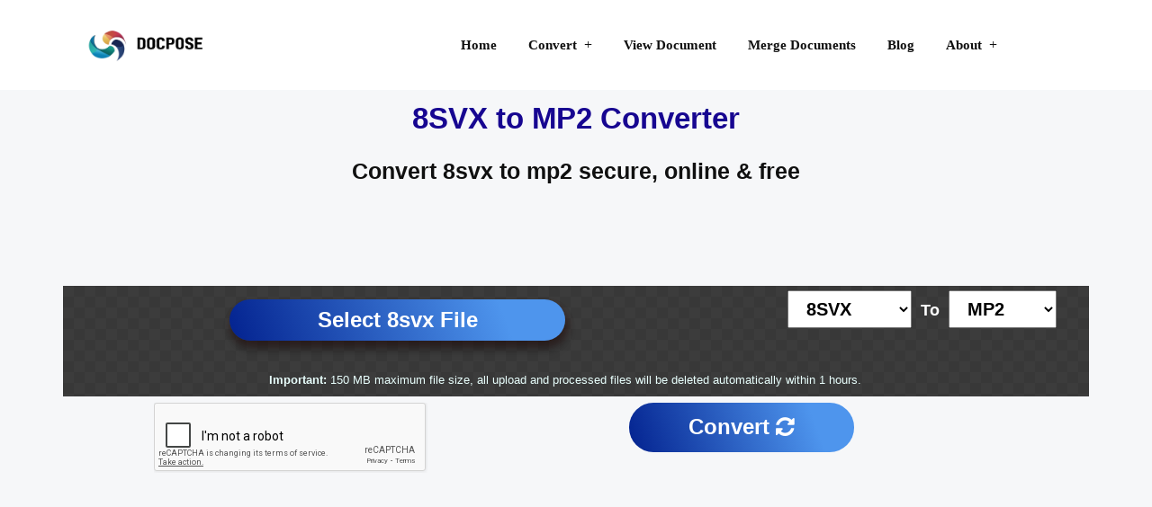

--- FILE ---
content_type: text/html; charset=utf-8
request_url: https://docpose.com/8svx-to-mp2
body_size: 37902
content:

<!DOCTYPE html>
<html lang="en">
<head>
	<!-- Required meta tags -->
	<meta charset="utf-8" /><meta content="width=device-width, initial-scale=1.0" name="viewport" /><meta id="meta_referrer" name="referrer" content="origin-when-crossorigin" />
	<!-- responsive tag -->
	<meta http-equiv="x-ua-compatible" content="ie=edge" /><meta name="viewport" content="width=device-width, initial-scale=1" />
	<!-- Global site tag (gtag.js) - Google Analytics -->
	<script async src="https://www.googletagmanager.com/gtag/js?id=G-8BVMP2B316"></script>
	<script>
		window.dataLayer = window.dataLayer || [];
		function gtag() { dataLayer.push(arguments); }
		gtag('js', new Date());

		gtag('config', 'G-8BVMP2B316');
	</script>
	
	<script async src="https://pagead2.googlesyndication.com/pagead/js/adsbygoogle.js?client=ca-pub-8156498304975101"
     crossorigin="anonymous"></script>
	 
	<!-- favicon -->
	<link rel="apple-touch-icon" href="apple-touch-icon.png" /><link rel="shortcut icon" type="image/x-icon" href="dptheme/assets/images/fav.png" />
	<!-- Bootstrap v4.4.1 css -->
	<link rel="stylesheet" type="text/css" href="/dptheme/assets/css/bootstrap.min.css" />
	<!-- font-awesome css -->
	<link rel="stylesheet" type="text/css" href="/dptheme/assets/css/font-awesome.min.css" />
	<!-- flaticon css -->
	<link rel="stylesheet" type="text/css" href="/dptheme/assets/fonts/flaticon.css" />
	<!-- animate css -->
	<link rel="stylesheet" type="text/css" href="/dptheme/assets/css/animate.css" />
	<!-- owl.carousel css -->
	<link rel="stylesheet" type="text/css" href="/dptheme/assets/css/owl.carousel.css" />
	<!-- slick css -->
	<link rel="stylesheet" type="text/css" href="/dptheme/assets/css/slick.css" />
	<!-- off canvas css -->
	<link rel="stylesheet" type="text/css" href="/dptheme/assets/css/off-canvas.css" />
	<!-- magnific popup css -->
	<link rel="stylesheet" type="text/css" href="/dptheme/assets/css/magnific-popup.css" />
	<!-- Main Menu css -->
	<link rel="stylesheet" href="/dptheme/assets/css/rsmenu-main.css" />
	<!-- spacing css -->
	<link rel="stylesheet" type="text/css" href="/dptheme/assets/css/rs-spacing.css" />
	<!-- style css -->
	<link rel="stylesheet" type="text/css" href="/dptheme/style.css" />
	<!-- This stylesheet dynamically changed from style.less -->
	<!-- responsive css -->
	<link rel="stylesheet" type="text/css" href="/dptheme/assets/css/responsive.css" />
	<!--[if lt IE 9]>
		<script src="https://oss.maxcdn.com/html5shiv/3.7.2/html5shiv.min.js"></script>
		<script src="https://oss.maxcdn.com/respond/1.4.2/respond.min.js"></script>
	<![endif]-->
	<script src="https://www.google.com/recaptcha/api.js?onload=renderRecaptcha&render=explicit" async defer></script>

	
	<link rel="canonical" href="https://docpose.com/8svx-to-mp2">

	<link rel="stylesheet" href="/dist/star-rating.css" />
	<script src="/dist/jquery.min.js"></script>
	<script>
		var d = new Date();
		$(document).ready(function () {
			$("#spanStars").click(function () {
				if (localStorage.getItem('Stars' + window.location.pathname.replace("/", "-") + "" + d.getDay() + "" + d.getMonth()) === null) {
					$.ajax({
						type: "GET",
						url: "/api/filesvalues/1286/" + $("#ddlStars").val(),
						dataType: "json",
						success: function (r) {
							$("#spanVotes").text(1642);
							$("#spanStarsVal").text(r.split('~')[1]);
							document.getElementById("dvThanks").style.display = "block";
							localStorage.setItem('Stars' + window.location.pathname.replace("/", "-") + "" + d.getDay() + "" + d.getMonth(), true);
						},
						error: function (r) {
							//alert(r.responseText);
						},
						failure: function (r) {
							//alert(r.responseText);
						}
					});
				}
				else {
					document.getElementById("dvThanks").style.display = "none";
					document.getElementById("dvThanksAlready").style.display = "block";
				}
			});
		});
	</script>

	<style>
		#myProgress {
			width: 100%;
			background-color: transparent;
		}

		#myBar {
			width: 0%;
			height: 30px;
			background-color: #00ff21;
			text-align: center;
			line-height: 30px;
			color: #000;
		}
	</style>
	<script src="https://cdnjs.cloudflare.com/ajax/libs/jquery/3.6.0/jquery.min.js" integrity="sha512-894YE6QWD5I59HgZOGReFYm4dnWc1Qt5NtvYSaNcOP+u1T9qYdvdihz0PPSiiqn/+/3e7Jo4EaG7TubfWGUrMQ==" crossorigin="anonymous"></script>
	<script type="text/javascript">
		function openFileDialoge() {
			document.getElementById("ContentPlaceHolder1_fileopen").click();
			document.getElementById("selectedfileName").innerText = "Selected: " + $('input[type=file]').val().split('\\').pop();
			return false;
		}

		function onclicks() {
			document.getElementById("selectedfileName").innerText = "Selected: " + $('input[type=file]').val().split('\\').pop();

		}

		var i = 0;
		var d = new Date();
		function move() {
			document.getElementById("selectedfileName").innerText = "Selected: " + $('input[type=file]').val().split('\\').pop();
			if (document.getElementById("ContentPlaceHolder1_fileopen").value != "") {
				if (i == 0) {
					i = 1;
					var elem = document.getElementById("myBar");
					var width = 0;
					var id = setInterval(frame, 99);
					function frame() {
						if (width >= 99) {
							clearInterval(id);
							i = 0;
							//document.getElementById("dvMessageAlert").style.display = "block";
							if (localStorage.getItem('Stars' + window.location.pathname.replace("/", "-") + "" + d.getDay() + "" + d.getMonth()) === null) {
								$.ajax({
									type: "GET",
									url: "/api/filesvalues/" + 1286 + "/5",
									dataType: "json",
									success: function (r) {
										localStorage.setItem('Stars' + window.location.pathname.replace("/", "-") + "" + d.getDay() + "" + d.getMonth(), true);
									},
									error: function (r) {
										alert(r.responseText);
									},
									failure: function (r) {
										//alert(r.responseText);
									}
								});
							}
						} else {
							width++;
							elem.style.width = width + "%";
							elem.innerHTML = width + "%";
						}
					}
				}
			}
			else {
				alert("Please first select the file to upload.");
			}
		}
	</script>
	<script type="text/javascript">  
		var your_site_key = '6LfgH7QfAAAAAM52uY2WNKqPQeX2p_ekjEgtKchs';
		var renderRecaptcha = function () {
			grecaptcha.render('ReCaptchContainer', {
				'sitekey': your_site_key,
				'callback': reCaptchaCallback,
				theme: 'light', //light or dark    
				type: 'image',// image or audio    
				size: 'normal'//normal or compact    
			});
		};

		var reCaptchaCallback = function (response) {
			if (response !== '') {
				jQuery('#lblMessage').css('color', 'green').html('<b>Thanks you, please click "Convert" button. <br /></b>');
			}
		};

		jQuery('button[type="button"]').click(function (e) {
			var message = 'Please checck the checkbox';
			if (typeof (grecaptcha) != 'undefined') {
				var response = grecaptcha.getResponse();
				(response.length === 0) ? (message = 'Captcha verification failed') : (message = 'Success!');
			}
			jQuery('#lblMessage').html(message);
			jQuery('#lblMessage').css('color', (message.toLowerCase() == 'success!') ? "green" : "red");
		});

	</script>



	<script src="https://protagcdn.com/d/docpose.com.js" async></script>

<title>
	8SVX to MP2 (Online & Free) — Convert 8SVX to MP2 - Docpose
</title><meta name="description" content="Convert 8SVX to MP2 online &amp;amp; free in seconds. 100% secure, fast and easy to use! Docpose — advanced online tools that solving any problems with any files." /><meta name="keywords" content="8SVX to MP2,8SVX to MP2 converter,convert 8SVX to MP2,convert 8SVX to MP2 online, Docpose, 8SVX to MP2 online, 8SVX to MP2 online, 8SVX to MP2 online converter" /></head>

<body class="defult-home">
	<form method="post" action="./8svx-to-mp2" id="form1" enctype="multipart/form-data">
<div class="aspNetHidden">
<input type="hidden" name="__EVENTTARGET" id="__EVENTTARGET" value="" />
<input type="hidden" name="__EVENTARGUMENT" id="__EVENTARGUMENT" value="" />
<input type="hidden" name="__LASTFOCUS" id="__LASTFOCUS" value="" />
<input type="hidden" name="__VIEWSTATE" id="__VIEWSTATE" value="EKtl0O9W8QBCvgzEaH0wFgfMcaYEw6d0+yovutO6FY0qS36sDKingghnFFZ6QJGfK9NuYoEQO7Jbf/oXytMxKroD7qC1WQXOEHJfK7Z6qomjw7UiwhcjQy9438pbpUGmJOjHCaVxqxbsmpJNw99Pm/[base64]/OeE4so2Tdc0DymbRXFgv0spIHJ5+TsIo80dxbdnrb/rz7a/g4N0F9iMiJ6aocbGy7yRfNmdwbROJpN5hwgEHeImBm39Spe6elD77hqQJG+no8mc04/WIuJsU7Hsce1yoQ1WzOrURNanPmC8HjK7p/irB0kjGxk8LfEP+5N5G7fGaYRV4VtMfWU7SXIfLZ361aADQPJn5wbP6RlCv0MFslCAc4o6f8fqGQwuMeQKJ+eEDrpkz8QL6vfWW70rqUrWCNCA74QYtei/jul/rFwZgGnMy3Nqsj1ihA9Akm3df1WgXinf3Y134QWTtjuMVJ47BNCeJH4KNFm2wJoO+1l8mzzhWUJ23Ax+bHVLuQ6mwv/XSkLM8UvDM2CBPwxm6LqmDLgZ+UD3eeALnj/ILyt06hOHjZ0KD2N/fW/onvTS9eHTKjUXtrJgSmlFDEJCy7M1tcwUXTH9R50Mz/7DQDcsjju9RZ2T4tVxmvC4V0Pr2fTSIGRTOBjB9fhNH2LNsGFMbBsrBeGdQHlYuCBioazb45Sgj4zKod/gLSePslm5Cy+YafYhjSU1GOYjoBD1RbW6lLdL7qmwI/WO1RyciHhkB47ULK5itIoCuIa42o4HaU/ACN/[base64]/vW2q3Umy4RojPYMtjc/TuWceD5D9pjHFKshJGx2rmgagPcgFfHb1GkVU573YNI2yBJ9EiFVvXciWuWH0QabLVdW8l3Qmv7TTVhtxOeELwmmEGNhjsTWj6glFWXB3WPLbY2Wc+TAe8HLFP/syanTiTJWxIndCVPDXhxaCAfQIQ/WX8Y4eJwGtVg+mVkvTRIgODf7xBlFFLPENBTRq/td700/wThk59q8Q5nQaIP+ThjwWoV7mRiGXMzAxL2BaF/1DWJjmp05KznWmOxg76RJ1td94y4IKWShkAZrMQtATOZRcV5fEjDhar9RQaz+YnnlKLd3JaJ0cre/OonU6Wuccna/x7oN/JSXERZb/zv6508ihuO1rszEFw4U8Vm0gEZ1tNWyBqdj4XlhrNHGdhLW0SpajpPWi+Wc/7IE+FWMBKlzCFg2hbRraNcgE5cfqTJSpQz+AoSCXhzL3y3IExS3H0P6AmNmLOzefTMca9jamCwuZ1ix87SmkKKfSruTBRM2MCe0vYMChsjRaPyq3YbZLtIGTTehzp3niJo7ThZEcLv6fLV06o05HfN/rIw6LRqKXKfZMBhcWO8YNW34X7+RauV2LWIAN0BmlMa3efUA9eFNLrFK23hRIBETHaLA9Z+LHhPV1MaTKChs6MwdzGYFSkEgkkGNdAaqPN2CUigA5rKB1Ekrrki66Ja7Mc6KLcRS21CjiQ9/qtReQmGbsjNGXyCAP7k9npnZDVpGLk1+iimEmcTCWkUwfWgMXOrbdY/0O1/wxS4qG5ZnnuG7v/t8rWE9Cd7pVe1tPT564FNYf+xi/5yQWGKADCNkPklfxGkSoxYKHNSgCH5vVDGRoyefkJMEXYOcdhi57sOXlZPa0uoGWybZ45PLJhxkzeKHAY4vo+yXpKfTED5qvHns3f3KbBWHA9XVANhRUDxftBje+tWQ1EEES+Iq28kSh+TQ52+8boQOxADBq332nR2R2HVVyNpndGi0L/cNQAibpH9ThI+UUv1asBLD/We5LZ71U0gz+teg1KtEicShmzq52s2OoDD0nyQRb+8F0EHa6DrzyRVGpp4KqHJE2kzH7xQrypdGYUoeiswngdFvffx54ygz/rY0lzDLUrarljJOBUuyy+c97C/aOYHUzVH795VK8qMoEDhOGEerAh8t9m3ahN/ZmLGnXckN84FY847oVdBqmrhqQhcYWVOwDP5sZwN6NlDMwMm9Q+DWtnWlxtqSqco0fNoDkhjccnRfBnYieHW+ibEcoSUw/ahlqHp4W5dZJG2lsfS9VBp+0nYnsDxsy/K5dONQXqs7aFmxSBZeff+sSiE5SH7Fg5NbFg65F/yl313+XalNkR89hM9i96X1xUxCLHz8SpCmm+59FkBwt3JU6yvPh3rJAAG4Ai6XHDs5HuGdp4g87YhDljxlvmHTk7pqtVu6ylh5vQB43LgW3Me4RdHvYFJxrz6SfZPqY3IIVqi1Lz8JasWN0vflCwMvSmHh7FZNgUSKpY0TnTGZ/ihTd5MFrd9GX3o7JQyAwTfy65UyWHVa/Uxx/Kf9tSer3Y1dnG0bk9Fhv3N4uukblNfgvl8Qiyr5G/12PXt+2rehI9HfyCivVlDIPMiuPUlVTKfnSu7U+jpcWVMQEOOkhoeYXB98bX9xQ9GentDDQ1vSWUF6En2PydW5c7JKpOIKArsEwoefmsXDj5evZsC8j+4OOqnNQiqXvdkioJdszQ5edyXuobMg6UNOFEchpPZTjwhBwMFO1IktZKFpK/mTLeA4BtAZPqw5jI1PPOsBP8TGC5V4HiFXYkuFmOvwcl+OvPO6Ef6YCnasNsWWstBmQ2qQg64ht0MM0O+Nqe1oZd/sVmgmIork/kcJVSGMYIQwvcX5RZvLfX25/PzW+QPSeLj1jfz0aeWad2pLXzB/RSXLBLZTzG8M+YCM2Ejf672fetu6eYXo6qHgQTvj22Qh+bNex/0QKO/cDIwh8zAAp/r0rKcikPA6NaFllkmQxkdKSc9oKi3m2eOOeoh7RZd1raVCkP0OqJ5BGha7xIzF6NxUUxUJoUhtxWHjsJhrGyQPIPIM6X+3vQsnE4z2AGbwYpdIxUwq5ty1S6WXgxMbl7D5qBi9WmFUPhwWbYzJHXPameGne3SqFlAXI/0Y7qA20HyVUBGLAV/wLuLlA898eriZp0ZB3FFFK+ml0iU8sHEpGHjNabAQagO99QPXiB3E+LKwu5eh6O8OXNVnYRk6WHB+W/lzGLXrN/yFECbyug0iOz9ueZeHJ8heKM9gh5w2dnbFSBUMlFLRcij/EkayBGng8omnsJPIcAOPG9hTz2XNmW4lhpUJN+EVipxG1FAijHi9TzZZsFiCUrzJIhnIxUlfAExH6HKchTdDsxD6osmkG2UHy2OzDhwod75wwUkt287pxXPiGvTNaDMOxoWXQYNonNrm5kBy6n2L4PCu7Nrxy9V/Wu3Wu1f+TqopAuOKlGdcOyi2hGX2rg6/7mztC+hWC4nOAXkiWR8Bt7RvK0yotup9TkptN1ao/29/nWtQOuWZ54iCV1Jr0ISB3PPkasUs9BRlbgeksjoTqhSE2Vwjg70mYPdxXZ1K8y/eiv+fpjJWHL7TPgzA43yEDjMU5G3b2AUi3YMYvzQWNy98hqN3vAZAsY/vsAnRb02R0ojUQFLwwR4/j2z+uAg5CHLCMisZM1fG4PGVLN3mTRPscMk/KO1mnRPAQL6rwJP5GHqd32Oh0YbkhpmgAFsJtWFZ+hpd9sE7iIkflC0Wu3RJhOdVGgf29+MCQ3cjD6AJDNWnXq7IworgrBxVZ3QO0JdfPiuywk5EuFzLz+n0bV0JHPeNXhgRYve0KZ4wRlOwJilIZ+865zv7ui2K10OM1/OV0Fv7l+IMuJPgR79UXQYz/9f5K2A8WahQoaq9Un0YDdlAn2CIWceAOqX93pk4AiIfrepmT3dQQcNvXX7acH8CQUe78WlS7vXDdem0XV40Wr0jRng7DQeiWGb407XnpRQG/8hfOhTODNZmy9+Av4stxkaEIWVCoXNKG2kGUUYsDYHCOqGjalTANHxqmucWIhcIaTH5iu6l6mMoDL4C/feidKUdFfKKfIdv0YlQLdRDAOARpRXkFpznO9L8sO0jXVXDYQBEEtZyUCx+ivVkeiW95YDl35KaQYYFSt8e3XCTasjRnYk6Hejjy+8fn5nR8s45WihdC0F4a3VJxYCUXs6Otke/fg+laEPabm9L8v2cj/CM5Qz+ujgEu+KEOhtTsdit8b4Pfq1y3FEjAX9O2cGQQW1iAMwucCCN9LpyI1j79VyeZWEh5uIa4CngsV++VqQ5XBaY6JyOjOaxfh++hIA8p/ctEpxHGwXEKqe/[base64]/TArhvmoDMrtyrkO+nUgX7sEIWLxfnoarMQ89iShw8j83F6J7LjNKXm5maS7bIzipUUJ5qownZAO2Ael9nar0nNlZEX6RnLbTwn5DCVkXFnH8fMGmqv/L2e4elMU0gKkGXC81fcah/d4Ku3TPSeKCDEkWDkA0sAlXLPks4YkR3OdGdS4UfF+WfJseNzUES89Vb0k1a9f5fNZU8A9/MhG/yP2f1vfmcAHppArwzftMfZ40e/KINuaUar4evA0EIVr5/xvgM2R1CEPtMIZW+Vr24qNnYsMET/o9iiDoN0S/ASmEK7lZuz8XKxZkxsrYNdzO1bAmJbTOROXSjM44uF7vQhE6XxPgnppgw8BkGiNWvkA6POEumSd4AxtsdMuo2YVn5yTFpsBF4TMF4aePJ1fqK4qzVKI/DVb7x4uVUdSCSmFPzJ4GP6bzaMP596NaxQxClEsEnAD0duCdTPglAlHmg0iJfT9USHI5yUCP4rcCYCpab6+pydooND/l2OkcAvoZ8wgfpieh7VUMo3TFssqwvwDVyB8DnqyZ+uHBssN+/iEzQRnDQEMNMExkX/4bet3PTrv8Low6Sp5FzLYo03aFlpB9OxM4a2vw9g6m+jvZ+VZDvK4D5nl5rBXB8zqRl8ntZFIjiLNQ5qqEvLbiGwgEV8dRtDBKLgpbURrdm5RivJha4/cXQqYE7UDBvtpfH+YqS76GkBBqyvv+xPqb5f89ueps6ibVySbOX5e7MPSxowz/MaWgnGlr+V8FO8/CjcM6Hm6AnGv7ZaJcbwo7sFroqhtCBdk6+TIXuC/4nAJWhYztdZvx1qKSQ85+YLGBS5gnCNOBU1Ect4wyAQDxqoMQknmNbUC0UTjqjSnjBHiuYagDARoFgDruCbsc9pBRZRTrFHIyVcUvyvm2Z0wWSQ7p5/ewn19aTIOvgeGStOAUfaV9enTUcDenFV7Cx9BPLlKOeXDFGenc7JqwNxutYDUyhV337lQJ8KJa12YrQlMefsDc12sucmbkkPUicJzPnMfDW6N0qIyKvvg2adeh5iX68mw/vP1G+NiJGjNhV1EdXkRqygQeKYd2jQMkXPCd6j7YQmj0sDLmpop/5HKzrtAkF3yRHqpe44+swOSjW30Q6fHi3Q4r5w7ceAshmK0vu+oCr5EMLYq5+7JfmGUvC7L2xfKxsZmD5IeFzJUMNKamhsTUJbTmd66iazOENk392dc+iGZBVbdUng3TEu2W8XxUrNJqAXXlWjwLLtPjIKOlPs2DYEzoHC3rsigc/WFQ1oCRokXxTzQ1vSifLHk7ouN0IICEIWzy1UgCMnEtKsY4yN9Gay5GIIJoeeVhgJgCkU445WDc4aj6GdloPFPUdyUYykPnDJ1qEqpBqKRrllJPE3B0a8oRJ5FnCx+eOK8R+WJqe4LtOoxVDdeR89RrVjAwbN5j5M0cFAFIkM9YIeGoNu6FfLqp0/a2ZOFG8Is4YeRiXuGvXYTzpFnucd5pnJ09Kb28j2ezmYJQ2UterDX8SUvXRSWqv0YXdncRW1sQbpeVoOGlY/LXxRfvXWjFSIknhsJ8FhNQxZL0FT18B4NptfscBXZVIg5yo+wlDAuKUeL+TZJEqTP19Y+LAoR8ihQ8U3OIND6FvpTYSCBdkqKx38PrzKoTndYmBe0VRNduhPsmj6BXzKB7Ch+/CaRjvi0B9RRbZ482OTTkvLNt2Ros23I8+MfilR+uOQ+E6lzenzIMpZf6HxiMEIpbtblKwofrm7AyEcoRS5hS5h3+7axRb1/Br3C/IWWm0a/zuq4Rm37JeES8AIVsn98Yl64FvXY67zpEnuuNEjwv6zVpJSfpU1xfdNWThbW/8shA7O7lGKa3VRD24IchpjnSbDBteZaLeY6xASdFXMgiqC29nVB3IOX3f3CANyYN+8Hev3UfvvEAP5TnngJ4AzimPa1SdkyRaSx3eAiVhoXL9IOgLp3hQWJacuYpUONheyCYbANkvdcZ9fWskAtztaOX/rQZFNBi6WUa/+E99hb55BvZmiaMdLpJTrHb7aefjXcgyMpCVYc2foQJBhf6TVTzUBc25bhXkyIXp20HIRXOcbkYG5OYXngRUQZoiWgMqBDI2XJeierfhi/B6FS5tbDxiRR5MacPt/bXS/Iu8em5NB14c5ceZ5u2lCbMfKGxT1zH8IIcxvKwGcnM41PdBo0lZ+XkF4ecUijr8smOQ2kXIob+Oh9xxZchPpFxk6c5LQa9WB8tejCpZNrgNSV6RWt6mKI9qu3wNKBCUHyX/plEyf7mGFsb2B3RJeDu5lSrJGo/RVUyAIjqlq8cbMK3CSGvsNHbqA5KLf7Ob9yh8ammOw6/7YP/imNZRGMyFfHpo0/WsOsk4z0lnRijM1B+3Wt+7aHZDcSU/Dje7K7t/IoNSn0ptZ8P/d9YPb3muGLz6Mg+Ajt8YIzZzCY8Q0viNp6fW/5o0pYQ77T1cYF4P8XnF+dVfTWCFfQ2nrrAxjlbXa7nOJOaARt8WcNTbgNNln0+OS97AkPEaBUkI17vvjdqXPbMa6D/aAceq+0DkIqJldPxehrOEHg7dr6M4trSqG0w/ffEJ+/tM7m4F6JzriJplojSwaDkRKT1ExCpKZOE1I7RH7yVIMffnvM+dBZloX+SIpoJ8bajBGL538cdhQomXk/3LpaQ0Ls86KToUJUNlaMKAvh7naJRbj5Ii/wKF/E+uIWq/fpWGS2whXucuFzNtdG59piRJMl3hQNYesNT9/NLnc0AoOYpYZGIl43Vd4tzEON2661VB9jcA+/eqkEMwyJr3ymXMpLr/h3M7Z1btFGwA/Dh6y2KjJu3S6PNb4FGAikw=" />
</div>

<script type="text/javascript">
//<![CDATA[
var theForm = document.forms['form1'];
if (!theForm) {
    theForm = document.form1;
}
function __doPostBack(eventTarget, eventArgument) {
    if (!theForm.onsubmit || (theForm.onsubmit() != false)) {
        theForm.__EVENTTARGET.value = eventTarget;
        theForm.__EVENTARGUMENT.value = eventArgument;
        theForm.submit();
    }
}
//]]>
</script>


<div class="aspNetHidden">

	<input type="hidden" name="__VIEWSTATEGENERATOR" id="__VIEWSTATEGENERATOR" value="13FD9D2B" />
	<input type="hidden" name="__EVENTVALIDATION" id="__EVENTVALIDATION" value="oxMqy19KiY7xmfS6N2prbxqrwVVHUY7+ZYXXbGqHPGMNwWhoFuyV6z1XOx8TIEXK/5RrpQbzkOcSnkiDYvXvhXPODYD1eANX0VB/DHMSQPfek1NhsMa3FAOOgKsYcd8GniRv1xm5Nmu4FdsMa+FYOMzSaIu1F5lMoYBZIyZmRHtU6WdBX0hMrbPvVfPOG53WXRkuBfxyhW3SqpTDBv0B8oxvP0pVB8mdL8fwywiGDd8mB5sITzoElhGgMFXU+lWa0Rzru3kv00yY8O/+/R5I+BHFDYhne3PL78ZVfruiIshEaOAGMlcbd4FwIhog6YGXfgl5dHP+X3iiwDD1Y/+4L7GCnBBlXmf5gTVtfeDbgSMyuOL1VwTnbIo5VDk6qogul8CVIDPK3dP4vxVnrt0zkujL5uyX29/Blb7oVLdtFxRhukFQLgzfCTqkTUf8MiTQ81VhN1hi9Lovt+aeEKINGxYpo4v4i3ErfMt6ZZkkAur4Ie5v2W/wy6n7cvtX9N10re/eZYpemI1DLlCi7oIFHaQYSQKkJJKfoikiJggvTuhJrEoRYySbrOZs7qu7A/pSpmPml3d3oVSapUnTY9Ck7zJewrbIU2l/[base64]/MJ+ghu5VXI5x3lZWW7YvQ1uWWIwe44HBM0KPfTG6Hcb7YMhvLyEgtpYPL5j1PnkooHKHJX66IrfhmNjuJTnfiKkjDKDZ5/hxOw46S/Q9RWC9mFz51VqubX/0eBU1Fwj+AO3dSYxFUQ/YdWjKQQ4T9T9PYSPgAhJDfe+bJku3toqY54Qr6VC7/EnM0Po70fRgExb52rPXgVAn6ereNzpbkwN/NS4bUVz7JtWqki8xsq8QuQNrZV7HnCY3MkOGOwJ6NZXlYi3SvJOS6p5MdFjNxS2x82e/hBfpjNlV676HRH49Vg+xqd81EoM0egWYGenqqJ6D05NX+5cF8ci/fWKK/SiZwQMKothwqSM8lFvg0Wa9D4yLByT23Foglk8bJuJpxlq+2dul/aLjcVJt68tzIXJGAoRllIJuibv1kcDRaeLxj7rt5kEp1SFSexrXTWxPtIJjcrvkLmVc8WJkhR4NZlCftdwtjPftmAsqFjH8NqFzT06m5UKM6QIloOPPAIp0EYu0HK2AO0gLn5jQadLP7PQbqINiRji4whqCyg4az5kMVM103FeCEbqqxujzMoKOhc9kV/0G5nC6YxfUSAucbmjBoyJb6bPsDsalnF12JWKALW8oOwV0FR0WWpJJ2zEfVM149JLFxXIJB7fGYk//LuF2OQ7kebVu2uvZ6npuNNQmDPwRpGsgBlb6v+y3aDtyu34nqGU1/9QJgS29uYXrAwU7Gvw5uD0F/j74HuTaqRbKWLD45gpsNJGIAKvXE1g5hpdalSt/8e5fYNPonOIhojg8wZFwisYLbfer64DfUy+TVBedJSH45U8/9O2yjvGz7OcVdVy8oR98sn3ljBWGQWNJy1Qu7SoDGilRJ+NJkXKHutjxtlxEhiIqMk1c6xif4mYYOC+0ssuLeeJ6qpYqPQLSDl4PR7hkktqOW6BD/Gb58N/nmhG7B6AIm2t/EiJfEXSKHoTDWbQCPxHpaaKZxIo4emXl5Heg+lQL9KWRRFIEOypro3xmChx44/FYysmuC5EXK4xAuP7JjOW6qOm7nVC6eQMN8xafWzj6sEfHqnQ1Ph4L+XqghI4goXhRtst24JOTaNOMyxC2O8LTkhuRY/BIWVLT/dWMWYjjG24b+QfJw5tu6BVHFAhyelnI0KSp456jvnaF2ruP0GyjGx6RsOHnVXBQOhP201Wwv2gackSdCR3x6w7nZOYms2+HWQEdfW4tRF33sivYKyU5e0pKxV7JdDC/DKQUDaELlHgfFyheZWnuCizaHJiMkXh8RVvD3J+Fi4eBo08er3mGh9XBuNkstoJFUN3MrlAwmwQrIqCpNbM6G0wjNPTHEn7ITWV5AGsp0+KKYBMnoMIsrh2mYdy8Rucrm+J8LPeFKEjfaGUBUOt0OhiFZ8Y9H+U4/sSRH2QxYq3cxIdQx40LcQnB5GzwB7HIk3aMumgo4oA2CSuY14IRj0amM6vNQhEsC4dRVZInnWde3yHIAzXl2hmxOGtNrnMzN+thxN3J843epcWT2kmqV7BsHUL/5HzdXaNG4mSuLduGBxrqf8cZTPdmh2Yn3I1zKvyu7pNw7i/IdH9hsTAkoM1fJubO1UbVh1CSS1vCaZFTx4Tc5jhSKekxOo/5D5zuLX8/NfcAKa1MBMKUxdr3D4jHR7x9KQxsYCVvhsCoIlg2wNvYI0j8glI9ROpAsb9zVressLibz1od7fW7JEJhKUljF+CuV6W8ci9crz0md2ainvL6fHI211DPVhqG7rfVrWQqdLtNigyIrtunp2A/dDIsYQ9M1fx+pvj1EiWC+x+KAkM1hkeDL01hD0Dj91cZsxajWX9aez3SQuig65KmhRcn58jhMov5yQlVGzvI0/vfWHw2pfKQLlII1/y2e9voaaiQ8PV3BFLxB4ty5LCfTif3WE53mCGkEjHJ3Mjdf12eSgifPxsbwpMjst65eZV2itnmFQvP8nVlrQjFUoBryQUYZ5GV+8tHhu9uogKkxUzC4/H9263EtxNuoSiKYC6VdfSHujs8bbf4/u8jSq+NIqmTVTXw4z9GvMlbM4QsLnG2ocDkyWbE4lVTuEZEsTsv0QXNyRB59QOOY434myWnh8uFjZKCX4f/rqzXIR+Uqh1Vm0Z6nTltbbE4PIXR4xaL7YPrHhB99/fob5aSAPM7om9jK9Xl0RD74WJZp3f9ANtTIni3IuYEjC2RpBpTGMxbhzZL6eFEmEECIvf0UO2vnvL2Jkmr5dVum9fCLp0oj5zO8vVqxZ6RxIJV+uP1pBmy3fradNj1mgPXy1NJm7+tEhVpV5lBgKH+OgUTUc203oshgF7uEmCF9y8G4kBHYsQ44GEebbf+xtCTCF/93IeXrOlAqUisVb/B5xsXy1SG8HMOzrCuWJUo+TiaM36+HuzPxw0ithqzrmvcOOEc0Xs4iAJMyrX0/z2HJtW6nujD39gjCQSVzxnp8gcK1N0WV/faMbzSUEUUzFST+NTgYA5ffp5RPpeU9/YQvXu/TIRu0xASOQ4Pm4w9CrrFM94C1hSWiHy2EF8G8cioZMq7Bql2M8qlFJH1B2mEW56/UWwBeEWdcdKDaw69S+/KGuh+cvmbobWzv280CFrkSgPbZy7xtrSvXwNOQCRMXj/U6Ymk4OcZDoZgMX+MwRwuXUe9lKE0Bimv7N/lKz4RqYCTCM1jhnUX1Y7IVQ+EYF6iv8O2DfI+vsqIBPQ72gTzZjkNchFfPVv3K1MSpvtbou9uwbMNqszyNU5kUuGM8bVgmUh/y+XLtvxfaxSa/j46ogJAeSZdRBJ91lOsmt0vy8bkUul8gzbrt479xM2fA327lngLclO6J7KgKutx8tklx1pUIrtoRUzUhACG0jUgzRwwLktP1xJtqwX3LS/4SCqnEDm2pKlyyTEaSjJzD6PZgq5qMwbH1g/mVALpwMY8yTjXfJxJlKkpWQjslKai3p122elyvEl6b+df2j/cKMsYBHQerjcq3Yv9gO7C9aIhkcRz17zJlYPRjtPjU9FQeukb0GJKztxFdfpWcjYk6Uc1PnaQWBCCRvTYUMsFbvjm3CC9GBfYqpvZnpZf+Ly3Ub288t89A8bxxCR5PARD2G6qIlpJoCPGAm1GZMMeX753+YCz3gg43NzmiEfPR1Mzzk7dqbTyzZw3/iNPJ0zt/fNsXsPTa0lTWtmvShsxbNH3GqsewWLC+lgBE444Wy1y4FUdkRkIgi/W+++dV5MdNR+OAmGBp2IpJmF5nNqNYwQekIwEctTXC/CnJhwoAG/3wHNMOHMU+YHREUB9MXUQRAm9UhxxDb70ymBcTCxmijXgcvxToUjx6jFvEMKL/hzrAPPuDcMwDeKolQVugQLeyHxsu1/[base64]/Fo69mJXx1q2ILBC4N3dM/WlzjhLwt06AKgQmb31ML+nNiQNvzfsbP0nxvqHVxpoetD5Y4EPDDGLGTr33i2nUpauyKm7RRSovvgaeHIqoj5YfiP1cku2ICspCAZ3Nd4KMgBJ2/rKxOjA3AMmyNymNk4W1xQXxndzf4p8+hjfCUwWbDEuTgb7Cos7oo2lKkpsfGmJzDy96rgw8zL0uo3yST6Dmaim9uiBuRZ9IZdV5CECyTuQ/obncbLSxmxCow6cg9zIsOX9Fvy6+nEQCOq+A2X3GzENPz1bxIW3x6TiVOnWKumhSakrOTJbJn4SkDvunm5OEKS2OVgoylsdB6FTUftYrhT1nyuIXfEmDTIVy9Ivov2pu8TUj4KxRzXiFxlllq62OHgy1lb/N4ghjo5XK6PexMg3vItGyNchBUrj+OcEp1II7Vi5pCeM+B6oJWnG3/de7GR41gCT5zbkVe735FtEDIRWFh+SMw4krU4/4RVPVLOf5FyT98sJb6NjhYYbQ/LuqWGRqLHiNo3obZmlM3oZ5zXqaMZEF4SzkWnrn+/idpn7xLUWPb/i94CKHaGF37oH7AtbGSXhb156jNTW0c9BR098jBre8GGhxE/rqjZQvkR1CiA+6p0c36PswZKSlz4XArEhdelmdKcLURNBz+CO5vL/QT9f+Dcf7oOzpalckSH/kDWgVhMcpFsw/42IQYosJTRjnG6G/MKHbpx9/sNuxezO3vWbYHZ0ntH8Q38ban3lwyq2DLjGtNbHIADpvMVaOl8VCtSHvW2tlmfj4cEsqoEfZhRhPq3PMBF74obRAF4T3DcsJ/[base64]/[base64]/4JDhEdLAmyUohNJNYEquTmRsTuH8XYc8XEzW74d4UVckH3M+UHI74bx9LFCu/7iRy5vqf2xNyGofyqzRchB3Cents9xxBhheziLZPln/kazu6jjZ2bFVZI4htsDhaBEWf7Qd8/Al99G1pANQBPl8JyKKy1ShgSTPN+VFkY0DXFmVWsVKrlXExlLLm+95WosN3zto+o/y7KVHi6qn7r7wAfWjNoirTc/U4IrP3IlywU/yGjx2OmqHY/nMkFvdAdKa6pBS+9jWYbbE/[base64]/AKgg7uw13qaE1WW1HG+5PgTqCQi0U9MWQNQFsa+D+ZJ5jlU+6wOGBXSIboYJX9LhKbZBogfiXSkP99SNpb6mqo7UOhLG3ucmrMK1ToTJceR9D1Bs49S/rLwbWq6jKheZbZPu7UWZYsDBKowioFmcSACDgxnTJ16b4PGk7uMI0GZOmZ4NRMtPbQlHEhu8X16ir/DTLsrMNKgQDtvd1Erh4pq5mJkpgbbE/8hH4Bpvnb428Ni26mzIlm1JOH+UljmQt9DC6fgDOXrfrU2lkvBmx+qLo+h5qCEFJk4E7UUVBMFlTJy7jcv/TrmreWxbOIbNNDX7KQKazTmNtzf0djDz1rdpul2cweVSmNScfm0iku9cFMMR3tWL2qvOeT0hshvfKOwOhufQj5bGcDMmKW8F0ju4IbagHLLcJuCpWu34M8Yf/Ts/K7AbnoWNYkCq9FO9pmats70yNtRhYxZyJWbBQMkK9lmCK+fNp59kGI3Awd1yfxi08OJK53nAt2JxFiTMB09Mduy7MV0y+nKnZp2x9oncTCcurdHuN3A8YcstQUJxhF8D4Vd1jAoVxVybfFlRzlUDc/ZOsIOtFKzhYL9Qwi8jqERihrmO4Mn85o8KkYP9rmGK0iQewFvbFBFMtpNr9tblDecNDsn+tRGfQU00oIKNYIyUmzUmGfS5rnRJapdUTOEpVrQdjGGZp7163sEfHu5/kzKM88BhyextX66ZU9cbcgD3WHmjtU1EptCardNPhpA+kH/S11rdI9ez1+haaZ1TVDY76df+ibgpN2a5yE2NUY8+WcXCzNFBYAA9ZwYaGQ0UybecayUnRrvCKxOy8yHmNL7qPGNkqtfLgQkJIHJ1FBVt3rRdw8H3JJhh7nr2BRZB0L+dXVP16gigr/udxJj2qIW71zEinRBjqQukcJ9kxsUJzjmjpjBC7eHeUk7ohzGJufy2QrxWR+lQY9QoTIgFxMDpxDXCU5toxtmQEf/tas9I8hvcvdWd9XTniFrtMvwhD3yu8hFqkv+44dM1zK91egGR8Eqwhp2ixOp5dcZq5IgRbyDrtPl8k/eCtBEPuij2O4DuSCAugHqi9Swm6+6KhZNbFhRXzD7qB3BXPcXz8mXUSraFxoFjc1oIsS+TewP2FkoyNmc3Tzh+MinlQGp53Ln7GYrqgKOEFJnRunpz36m7Tzt9gT/x7pF7au/[base64]/tiTMRvvVVnL+jXCCCvzDBMAYzy1X7arOzviGm4lghciyjEbYfRJ2kcDfjuMEX8vI4rShbhw+ArSYtwsTU67OyLY/FiE/p/TDbMwIfd2EsngNPbVomIe12Mzp6yyO8UWNZf3BRHQnbffbMqbek/WoCqGD6bNS83/em7YOeIfMYVrJ0TtaIEw9U6mFj9fl8gQNAiBMHg6vqgWTpsE/swx9TGD0XKG8gDcS48wUHooRgxbFpOCv4LEsPpfUcxqYpFFUKy/8gFMffdBbZhuakM25FgKOSxh3Xjr9BnTzn3oxOeeei9dvcwlwwZeIq11PdWNvV16VOTrSz3OxXsMjKWy2Xr39BAFpwr3ne9izbB3US52Sd7lmIOuCRVZpkTx3DDuoOT84H0+z/W9U0WddpYpsyC479Yr/FzuAmVAVqO5Rxcf36eWRCoqsdGG4GhjX1WPQrjrGSe2j2pQlt2eyGmHItDbixRtX/4oI00KQtq13zzxKDR8wbMZsx1zglLryj1YnfvC1PzDkXEQA+B8XaU7g2jZpt/KB0FL0i1gBa1t6sU1d7dGkirVGTMwsF/CSEB83mn611iDk9yReBixKAEjmKqcgC+1liIZn07U2w3uvvUI0tmplg3QWMf2y0g12C3ThR7NW521lp8C9sMVN1eJu5Mu59uXD5YigBeRtfkZ/U08kMSIHOFRsPsyJ+ITUXHdwoJQhlGv+4k1ce8jztbJyC/+CwE9UPSUhobMa2A+89QQvyhzYjB2m0zcXEZD1ISk/UvZjfSFRQmdrXv+zAYEmwVIBeecYJSqCeqlYFGco8vjZ15Q0Yc5SDTe1BqsojKEHnnP9JE0vmsyQyA1gFGugziphfe8W5lmyqOL9nPLCH7aQx7xEkGs1pCe6Q3O9ADWzLebuIUnW19572JGOhcYnvN3OM2rRSL1U9nO4LYpd/EO6yQJFt0SlnZWA2fDVxDkk90/09jz4BYY4jtEz1vDv9Jxi/lbUPM7Miot2K/hxlKY5BlZ7Hr5qRfQwEghIoMSaynyXUC655euCeg4niG4RlWCJjiRh9MQWTVhsuJeq0z4Wa8E45dtcSr6pY3Xf1P8m1UNIg4zSwK5YPkT1hkmJCFGa5uqwxmXxLpih6oZf11cUqe+PRhKpbyxx/3SUP5bRWoofr7kXUkEIHbNz3E9OJZX0NaPc1/zTnt5o1TjiT0uRH3RX9RQri0RjlxcCfB4wx7Xjbh1h1n1v0/VY1OOdeO7eIBH9O+AjhWMdKnfPCJhZyRNi+fpg2yRRVBhq9p2ZM002XZq9u+KwUL4C7O8tL2WnpHLb175d7fdj5qHu1BERHqsvfAyTTxpENmpN7XI2RLGRZlvlS7trHG4poEqrUbyhbtEh6Ans+g6qC5Tm9jfTpOuZl+/ESxEc+u9c/UgR6hu8iMcqW13+EvKYFCi9D5KYPTfVmJE9O7bdNGS6qkQggrns0ApiB6lBV4uQdGhLeEv3n/9DydTlkII+QXe/OtgHMQMZgiv0IdXs/+/KKuvO/mPzhsRcf5XCajluIPq2AawC0G6PnefJLgBC0DGyi904aqs3t1nbxjNlVgAnUUDid4jfOpdKchGrWfFifUR/J7rVZLRt2VPvJ1/Y7L6zHlWu6jPUAdX1+Rc7QlliXOjL5nV0Fp44ioRi6FTeHifahg=" />
</div>
		<!--Preloader area start here
		<div id="loader" class="loader">
			<div class="loader-container"></div>
		</div>-->
		<!--Preloader area End here-->
		<!-- Main content Start -->
		<div class="main-content">
			
<!--Full width header Start-->
<div class="full-width-header">
	<!--Header Start-->
	<header id="rs-header" class="rs-header style2 btn-style">
		<!-- Topbar Area Start -->
		<!-- <div class="topbar-area style2">
			<div class="container">
				<div class="row y-middle">
					<div class="col-lg-8">
						<ul class="topbar-contact">
						</ul>
					</div>
					<div class="col-lg-4 text-right" style="display: none;">
						<div class="toolbar-sl-share">
							<ul>
								<li><a href="https://facebook.com/docpose" target="_blank" title="Follow DocPose on facebook."><i class="fa fa-facebook"></i></a></li>
								<li><a href="https://twitter.com/docpose" target="_blank" title="Follow DocPose on twitter."><i class="fa fa-twitter"></i></a></li>
								<li><a href="https://www.pinterest.com/docpose" target="_blank" title="Follow DocPose on pinterest."><i class="fa fa-pinterest-p"></i></a></li>
								<li><a href="https://www.instagram.com/docpose/" target="_blank" title="Follow DocPose on instagram."><i class="fa fa-instagram"></i></a></li>
							</ul>
						</div>
					</div>
				</div>
			</div>
		</div>`-->
		<!-- Topbar Area End -->
		<!-- Menu Start -->
		<div class="menu-area menu-sticky">
			<div class="container">
				<div class="row align-items-center">
					<div class="col-lg-3">
						<div class="logo-part">
							<a href="/">
								<img src="/dptheme/assets/images/logo-dark.png" alt=""></a>
						</div>
						<div class="mobile-menu">
							<a href="#" class="rs-menu-toggle rs-menu-toggle-close secondary">
								<i class="fa fa-bars"></i>
							</a>
						</div>
					</div>
					<div class="col-lg-9 text-right">
						<div class="rs-menu-area">
							<div class="main-menu">
								<nav class="rs-menu pr-90 md-pr-0">
									<ul class="nav-menu">
										<li>
											<a href="/">Home</a>
										</li>
										<li class="rs-mega-menu menu-item-has-children">
											<a href="/file-converter-online" title="Free online converter.">Convert</a>
											<ul class="mega-menu">
												<li class="mega-menu-container">
													<div class="mega-menu-innner">
														<div class="single-megamenu">
															<ul class="sub-menu">
																<li>
																	<a href="audio-converter" title="Free Audio converter online.">
																		<svg xmlns="http://www.w3.org/2000/svg" width="35" height="33" viewBox="0 0 35 33">
																			<path d="m33.99471,32.90677l-33.06339,0l0,-32.90677l25.03855,0l8.02484,7.08053l0,25.82624l0,0zm-21.33725,-19.90795l10.51387,-2.00044l0.78991,-0.14997l0,0.66949l0,10.31282l0.00322,0.0241l0.00322,0.01339l0.00645,0.05356l0.00645,0.04285l0.00645,0.10712l0.00322,0.0241l0,0.01607l-0.00322,0.00536c-0.00322,0.16603 -0.03547,0.33474 -0.09028,0.49274c-0.05481,0.158 -0.13541,0.31064 -0.23214,0.45258c-0.47395,0.68824 -1.45408,1.25596 -2.5793,1.41664c-0.21924,0.03214 -0.42881,0.04553 -0.6287,0.04553c-0.60614,0 -1.15746,-0.13658 -1.58304,-0.37224c-0.46427,-0.25976 -0.78346,-0.63735 -0.88019,-1.09529l0,0l0,-0.00268c-0.01934,-0.09373 -0.02902,-0.19014 -0.02902,-0.28386l0,-0.01607l0.00322,-0.00536c0.00322,-0.16603 0.03547,-0.33474 0.09028,-0.49274c0.05481,-0.158 0.13541,-0.31064 0.23214,-0.45258c0.47395,-0.68824 1.45408,-1.25596 2.5793,-1.41664l0.01612,-0.00268l0.15798,-0.01875l0.03547,-0.00268l0.15476,-0.01071l0.02902,-0.00268l0.15153,-0.00536l0.01612,0l0,-5.12562l-6.89318,1.64427l0,7.04839l0.00322,0.03481l0,0.02142l0.00322,0.06159l0.00322,0.01339l0,0.01607l-0.00322,0.00536c-0.00322,0.19014 -0.03869,0.38027 -0.10317,0.56237c-0.06448,0.17675 -0.15476,0.35081 -0.2676,0.51685c-0.55133,0.80071 -1.69267,1.46217 -2.99844,1.64962c-0.25148,0.03481 -0.49652,0.05356 -0.72865,0.05356c-0.70286,0 -1.33479,-0.15532 -1.82485,-0.42847c-0.52876,-0.29458 -0.88986,-0.72305 -0.99948,-1.24257c-0.02257,-0.10712 -0.03224,-0.21424 -0.03224,-0.32136l0,-0.01607l0.00322,-0.00536c0.00322,-0.19014 0.03869,-0.38027 0.10317,-0.56237c0.06448,-0.17675 0.15476,-0.35349 0.2676,-0.51685c0.55133,-0.80071 1.68944,-1.46217 2.99844,-1.64962l0.00645,0l0.05803,-0.00803l0.00645,-0.00268c0.06771,-0.00803 0.15798,-0.01875 0.2805,-0.02678c0.09028,-0.00803 0.18378,-0.01339 0.27727,-0.01339l0.00322,0c0.14509,-0.00268 0.28695,0.00268 0.42558,0.01071l0,-9.06757l0.63838,0l0,0.00268zm19.26736,18.06016l0,-22.90727l-7.31231,0l0,-6.56904l-21.58229,0l0,29.4763l28.8946,0l0,0z"></path>
																		</svg><span>&nbsp;&nbsp;Audio Converter</span></a>
																</li>
															</ul>
														</div>
														<div class="single-megamenu">
															<ul class="sub-menu">
																<li>
																	<a href="video-converter" title="Free Video converter online.">
																		<svg xmlns="http://www.w3.org/2000/svg" width="35" height="33" viewBox="0 0 35 33">
																			<path d="m3.92692,0.41494l5.74136,0l8.17851,0l8.00344,0l5.47735,0c0.92818,0 1.77298,0.46381 2.38436,1.20524c0.61137,0.74481 0.98931,1.774 0.98931,2.90476l0,2.41386l0,19.38198l0,2.40032c0,1.13076 -0.38072,2.15995 -0.98931,2.90476c-0.61137,0.74481 -1.45618,1.20524 -2.38436,1.20524l-5.33563,0c-0.04446,0.01016 -0.09171,0.01354 -0.14173,0.01354c-0.04724,0 -0.09449,-0.00339 -0.14173,-0.01354l-7.71998,0c-0.04446,0.01016 -0.09171,0.01354 -0.14173,0.01354c-0.04724,0 -0.09449,-0.00339 -0.14173,-0.01354l-7.89506,0c-0.04446,0.01016 -0.09171,0.01354 -0.14173,0.01354c-0.04724,0 -0.09449,-0.00339 -0.14173,-0.01354l-5.59963,0c-0.92818,0 -1.77298,-0.46381 -2.38436,-1.20524s-0.98931,-1.774 -0.98931,-2.90476l0,-2.40032l0,-19.38198l0,-2.41386c0,-1.13076 0.38072,-2.15995 0.98931,-2.90476c0.61137,-0.74142 1.45618,-1.20524 2.38436,-1.20524l0,0zm11.96347,10.5763l5.70523,4.84803c0.08893,0.06771 0.16952,0.1625 0.23343,0.27423c0.25567,0.45027 0.16118,1.06305 -0.20564,1.37451l-5.683,4.78709c-0.13895,0.13881 -0.31958,0.22344 -0.51411,0.22344c-0.45019,0 -0.81424,-0.4435 -0.81424,-0.99195l0,-9.70622l0.00278,0c0,-0.19636 0.04724,-0.39272 0.14451,-0.56538c0.25844,-0.44689 0.76422,-0.55522 1.13104,-0.24376l0,0zm10.77129,16.32149l0,3.53785l4.66311,0c0.48076,0 0.91706,-0.24037 1.23386,-0.62632c0.3168,-0.38595 0.51411,-0.91747 0.51411,-1.50316l0,-1.40837l-6.41109,0l0,0zm-1.6257,3.53785l0,-3.53785l-6.37496,0l0,3.53785l6.37496,0l0,0zm-8.00066,0l0,-3.53785l-6.55281,0l0,3.53785l6.55281,0l0,0zm-8.18129,0l0,-3.53785l-6.67509,0l0,1.40837c0,0.58569 0.19731,1.11721 0.51411,1.50316c0.3168,0.38595 0.7531,0.62632 1.23386,0.62632l4.92712,0l0,0zm-6.67509,-5.51836l7.48933,0l8.17851,0l8.00344,0l7.22533,0l0,-17.40146l-7.22533,0l-8.00344,0l-8.17851,0l-7.48933,0l0,17.40146l0,0zm22.85704,-19.38198l0,-3.55477l-6.37496,0l0,3.55139l6.37496,0l0,0.00339zm1.6257,-3.55477l0,3.55139l6.41109,0l0,-1.42191c0,-0.58569 -0.19731,-1.11721 -0.51411,-1.50316c-0.3168,-0.38595 -0.7531,-0.62632 -1.23386,-0.62632l-4.66311,0l0,0zm-9.62636,3.55477l0,-3.55477l-6.55281,0l0,3.55139l6.55281,0l0,0.00339zm-8.18129,0l0,-3.55477l-4.92712,0c-0.48076,0 -0.91706,0.24037 -1.23386,0.62632c-0.3168,0.38595 -0.51411,0.91747 -0.51411,1.50316l0,1.42191l6.67509,0l0,0.00339z"></path>
																		</svg><span>&nbsp;&nbsp;Video Converter</span></a>
																</li>
															</ul>
														</div>
														<div class="single-megamenu">
															<ul class="sub-menu">
																<li>
																	<a href="image-converter" title="Free image converter online.">
																		<svg xmlns="http://www.w3.org/2000/svg" width="35" height="33" viewBox="0 0 35 33">
																			<path style="vector-effect: non-scaling-stroke;" fill-rule="evenodd" d="m24.75599,6.15774a3.18614,4.05563 0 1 1 -3.18614,4.05563a3.18614,4.05563 0 0 1 3.18614,-4.05563zm7.67199,26.58137l-29.85706,0a2.32153,2.95507 0 0 1 -1.63658,-0.87187l0,0a2.31311,2.94435 0 0 1 -0.68214,-2.0832l0,-26.70644a2.31872,2.9515 0 0 1 0.67934,-2.08678l0,0a2.31872,2.9515 0 0 1 1.63939,-0.86473l29.85706,0a2.31872,2.9515 0 0 1 1.63658,0.8683l0,0a2.31872,2.9515 0 0 1 0.67934,2.08678l0,26.70286a2.31311,2.94435 0 0 1 -0.67934,2.0832l0,0a2.32153,2.95507 0 0 1 -1.63658,0.87187zm-2.06327,-3.36957l-5.5217,-11.21284a1.26884,1.61511 0 0 0 -2.14748,0l-2.60786,5.33486l2.83805,5.87799l-1.16498,0l-7.73937,-15.72228c-0.71302,-1.21133 -1.85554,-1.11843 -2.49277,0l-7.57936,15.72228l-1.05269,0l0,-25.87744l29.19456,0l0,25.87744l-1.72641,0z"></path>
																		</svg>
																		<span>&nbsp;&nbsp;Image Converter</span></a>
																</li>
															</ul>
														</div>
														<div class="single-megamenu">
															<ul class="sub-menu">
																<li>
																	<a href="document-converter" title="Free Document converter online.">
																		<svg xmlns="http://www.w3.org/2000/svg" width="35" height="33" viewBox="0 0 35 33">
																			<path style="vector-effect: non-scaling-stroke;" d="m9.03163,3.42818l-5.64728,5.5235l5.64728,0l0,-5.5235zm-3.32991,25.95528l0,1.58148l27.0801,0l0,-25.532l-1.69596,0l0,22.22206c0,0.47627 -0.20987,0.90902 -0.54783,1.22191c-0.34069,0.31163 -0.80812,0.50655 -1.31847,0.50655l-23.51784,0zm25.38414,-25.68907l1.70754,0c0.47492,0 0.91237,0.16843 1.2442,0.44536l0.07427,0.06182c0.33796,0.31226 0.54783,0.74437 0.54783,1.22128l0,25.55155c0,0.47627 -0.20987,0.90902 -0.54783,1.22191c-0.34001,0.31163 -0.80812,0.50655 -1.31847,0.50655l-27.10327,0c-0.5124,0 -0.97982,-0.19556 -1.31779,-0.50781c-0.33728,-0.31289 -0.54851,-0.74563 -0.54851,-1.22065l0,-1.59094l-1.70754,0c-0.5124,0 -0.97982,-0.19556 -1.31779,-0.50781c-0.33728,-0.31289 -0.54851,-0.74627 -0.54851,-1.22065l0,-17.65552c0,-0.07191 0.00954,-0.14194 0.02726,-0.2088c0.0075,-0.20313 0.09199,-0.40436 0.25484,-0.56333l8.59153,-8.40322a0.93622,0.86675 0 0 1 0.82174,-0.44915l19.27421,0c0.47492,0 0.91237,0.16843 1.2442,0.44536l0.07427,0.06182c0.33796,0.31226 0.54783,0.74437 0.54783,1.22128l0,1.59094zm-9.09915,5.26612c0.52126,0 0.94371,0.38733 0.94371,0.86486c0,0.47753 -0.42246,0.86486 -0.94371,0.86486l-6.23395,0c-0.52126,0 -0.94371,-0.38733 -0.94371,-0.86486c0,-0.47753 0.42246,-0.86486 0.94371,-0.86486l6.23395,0zm0,5.8345c0.52126,0 0.94371,0.38733 0.94371,0.86486c0,0.47753 -0.42246,0.86549 -0.94371,0.86549l-12.65051,0c-0.52057,0 -0.94371,-0.38796 -0.94371,-0.86549s0.42314,-0.86486 0.94371,-0.86486l12.65051,0zm0,5.8345c0.52126,0 0.94371,0.38733 0.94371,0.86486c0,0.47753 -0.42246,0.86486 -0.94371,0.86486l-12.65051,0c-0.52057,0 -0.94371,-0.38733 -0.94371,-0.86486c0,-0.47753 0.42314,-0.86486 0.94371,-0.86486l12.65051,0zm-19.85883,-9.93927l0,16.9553l27.0801,0l0,-25.532l-18.29847,0l0,7.70742c0,0.48006 -0.42041,0.86928 -0.93894,0.86928l-7.84269,0z" fill-rule="nonzero"></path>
																		</svg><span>&nbsp;&nbsp;Document Converter</span></a>
																</li>
															</ul>
														</div>
														<div class="single-megamenu">
															<ul class="sub-menu">
																<li>
																	<a href="presentation-converter" title="Free Presentation/slides converter online.">
																		<svg xmlns="http://www.w3.org/2000/svg" width="35" height="33" viewBox="0 0 35 33">
																			<path d="m34.83747,0l0,27.64689l-11.92299,0l0,2.78333l3.48443,0l0,2.65393l-18.03451,0l0,-2.65393l3.7321,0l0,-2.78333l-12.0965,0l0,-27.64689l34.83747,0zm-30.70528,20.46233l23.32818,0l0,1.22645l-23.32818,0l0,-1.22645zm0,-3.27407l14.88553,0l0,1.22645l-14.88553,0l0,-1.22645zm22.76615,-6.84845l3.94983,0.01628c-0.0034,1.294 -0.4273,2.53266 -1.17781,3.44091a4.03455,4.82565 0 0 1 -0.57768,0.57782l-2.19435,-4.03501zm-0.40485,-0.96277l-0.21093,-5.18659c-0.00408,-0.10254 0.06056,-0.18962 0.14357,-0.19451c0.0245,-0.00163 0.05307,-0.00326 0.08505,-0.00407c0.02654,-0.00163 0.05511,-0.00163 0.08505,-0.00244c1.16011,-0.01546 2.22429,0.52493 3.0197,1.42422c0.79541,0.89929 1.32137,2.1583 1.40439,3.58007c0.00544,0.10254 -0.05716,0.19125 -0.14085,0.19858l-4.22404,0.37111c-0.08301,0.00651 -0.15582,-0.06999 -0.16126,-0.17253c-0.00068,-0.00488 -0.00068,-0.00895 -0.00068,-0.01384zm0.09866,-5.0165l0.19596,4.81792l3.91649,-0.34344c-0.11023,-1.24761 -0.58788,-2.35036 -1.29348,-3.14792c-0.74098,-0.83825 -1.73235,-1.3412 -2.81217,-1.32656l-0.0068,0zm-0.57155,5.75709l2.11747,4.50541c-0.64368,0.45656 -1.37445,0.69746 -2.11747,0.69746c-2.33928,0 -4.23561,-2.33002 -4.23561,-5.20287c0,-2.58231 1.54115,-4.77316 3.62051,-5.14834l0.6151,5.14834zm-12.08833,-5.56502l-0.33749,-0.51353c-0.05307,-0.08871 -0.0694,-0.17253 -0.04763,-0.24985c0.05716,-0.20834 0.26264,-0.188 0.40485,-0.1766c0.40417,0.035 1.35744,0.04557 1.56564,0.05534c0.15241,0.01302 0.24155,0.14975 0.21569,0.3296c-0.04219,0.25148 -0.23611,1.46247 -0.30551,1.92229c-0.0245,0.15951 -0.06464,0.36704 -0.2327,0.3825c-0.06804,0.00651 -0.132,-0.03255 -0.19188,-0.11475l-0.33681,-0.51435l-0.1565,-0.23764l-2.10454,1.63012c-0.02654,0.63398 -0.46473,1.13856 -1.00158,1.13856c-0.55386,0 -1.00294,-0.53713 -1.00294,-1.1996c0,-0.02686 0.00068,-0.05371 0.00204,-0.07976l-1.16352,-1.00509a0.99226,1.18682 0 0 1 -0.57223,0.21485c-0.28986,0 -0.55046,-0.1473 -0.73349,-0.3825l-1.95076,1.25087c0.00408,0.04069 0.00544,0.0822 0.00544,0.12452c0,0.66246 -0.44908,1.1996 -1.00226,1.1996c-0.55386,0 -1.00294,-0.53713 -1.00294,-1.1996s0.44908,-1.1996 1.00294,-1.1996c0.20072,0 0.38716,0.0708 0.54434,0.19207l2.14672,-1.3762c0.07621,-0.57131 0.49058,-1.00835 0.99001,-1.00835c0.55386,0 1.00294,0.53713 1.00294,1.1996c0,0.02604 -0.00068,0.0529 -0.00204,0.07976l1.16352,1.00509a0.99886,1.19471 0 0 1 0.57223,-0.21485c0.25176,0 0.48174,0.1115 0.65797,0.29461l1.91266,-1.482l-0.04219,-0.06511zm0.46132,3.09503l1.38261,0c0.07961,0 0.14493,0.07813 0.14493,0.17335l0,6.42525c0,0.09522 -0.06532,0.17335 -0.14493,0.17335l-1.38261,0c-0.07893,0 -0.14493,-0.07813 -0.14493,-0.17335l0,-6.42525c0,-0.09522 0.06532,-0.17335 0.14493,-0.17335zm-3.36603,2.20225l1.38261,0c0.07961,0 0.14493,0.07813 0.14493,0.17335l0,4.223c0,0.09522 -0.06532,0.17335 -0.14493,0.17335l-1.38261,0c-0.07961,0 -0.14493,-0.07813 -0.14493,-0.17335l0,-4.223c0,-0.09522 0.06532,-0.17335 0.14493,-0.17335zm-3.36671,-2.20225l1.38329,0c0.07961,0 0.14425,0.07813 0.14425,0.17335l0,6.42525c0,0.09522 -0.06532,0.17335 -0.14425,0.17335l-1.38329,0c-0.07893,0 -0.14425,-0.07813 -0.14425,-0.17335l0,-6.42525c0,-0.09522 0.06464,-0.17335 0.14425,-0.17335zm-3.36671,2.55708l1.38329,0c0.07961,0 0.14425,0.07894 0.14425,0.17335l0,3.86817c0,0.09522 -0.06532,0.17335 -0.14425,0.17335l-1.38329,0c-0.07893,0 -0.14425,-0.07813 -0.14425,-0.17335l0,-3.86817c0,-0.09522 0.06464,-0.17335 0.14425,-0.17335zm-3.25445,13.89954l32.75335,0l0,-22.86071l-32.75335,0l0,22.86071z"></path>
																		</svg><span>&nbsp;&nbsp;Presentation Converter</span></a>
																</li>
															</ul>
														</div>
														<div class="single-megamenu">
															<ul class="sub-menu">
																<li>
																	<a href="spreadsheet-converter" title="Free Spredsheet/excel converter online.">
																		<svg xmlns="http://www.w3.org/2000/svg" width="35" height="33" viewBox="0 0 35 33">
																			<path fill-rule="evenodd" d="m4.8875,7.23062c2.10468,0.70509 5.03341,1.14821 8.28787,1.14821s6.18597,-0.44312 8.27952,-1.14821c1.84577,-0.6187 2.9872,-1.3656 2.9872,-2.09577s-1.13029,-1.47707 -2.9872,-2.09577c-2.09354,-0.69952 -5.01114,-1.13985 -8.27673,-1.13985s-6.18319,0.44033 -8.29065,1.13985c-3.91426,1.30986 -4.02562,2.84545 0,4.18039l0,0.01115zm13.47996,8.48899l13.56627,0a2.58074,2.58348 0 0 1 2.57238,2.57512l0,11.86675a2.58074,2.58348 0 0 1 -2.57238,2.57791l-13.56627,0a2.58074,2.58348 0 0 1 -2.57238,-2.57791l0,-11.86675a2.58074,2.58348 0 0 1 2.57238,-2.57512zm7.28842,12.2179l7.49165,0l0,3.34432l-7.49165,0l0,-3.34432zm-8.59967,0l7.49722,0l0,3.34432l-7.49722,0l0,-3.34432zm0,-8.88752l7.49722,0l0,3.34432l-7.49722,0l0,-3.34432zm0,4.44237l7.49722,0l0,3.34432l-7.49722,0l0,-3.34432zm8.59967,-4.44237l7.49165,0l0,3.34432l-7.49165,0l0,-3.34432zm0,4.44237l7.49165,0l0,3.34432l-7.49165,0l0,-3.34432zm-23.73888,-10.43984c0.14477,0.6828 1.25278,1.36838 2.97328,1.95085c2.01002,0.67444 4.77729,1.10084 7.86192,1.13707l0,1.60806c-3.24889,-0.03623 -6.19432,-0.49607 -8.36582,-1.22346a9.9833,9.99393 0 0 1 -2.46381,-1.17887l0,4.81303c0.14477,0.6828 1.25278,1.36838 2.97328,1.95085c2.01002,0.66886 4.7745,1.09805 7.85635,1.13428l0,1.60248c-3.24889,-0.03902 -6.19432,-0.49607 -8.36582,-1.22625a10.04455,10.05524 0 0 1 -2.46659,-1.16772l0,4.80745c0.14477,0.6828 1.25557,1.36838 2.97328,1.95085c2.01002,0.67165 4.77729,1.11477 7.85914,1.13707l0,1.60248c-3.24889,-0.03623 -6.19154,-0.49607 -8.3519,-1.22625c-1.20824,-0.40689 -4.10357,-1.72232 -4.10357,-3.28858l0,-0.51001c0,-7.15962 0,-14.62859 0,-21.77707c0,-1.5133 1.56181,-2.78693 4.08129,-3.62301c2.27172,-0.76083 5.38419,-1.22904 8.80012,-1.22904s6.52283,0.4682 8.79733,1.22904s3.79733,1.88954 4.05067,3.21333a0.83519,0.83608 0 0 1 0.04454,0.27869l0,7.97062l-1.60913,0l0,-5.42058a10.21437,10.22524 0 0 1 -2.48608,1.17608c-2.26893,0.76641 -5.37584,1.22904 -8.79177,1.22904s-6.53118,-0.47935 -8.80569,-1.22904a10.09466,10.10541 0 0 1 -2.46659,-1.16215l0,5.47074l0.00557,0z"></path>
																		</svg><span>&nbsp;&nbsp;Spreadsheet Converter</span></a>
																</li>
															</ul>
														</div>
														<div class="single-megamenu">
															<ul class="sub-menu">
																<li>
																	<a href="pdf-converter" title="Free PDF converter online.">
																		<svg xmlns="http://www.w3.org/2000/svg" width="35" height="33" viewBox="0 0 35 33">
																			<path clip-rule="evenodd" fill-rule="evenodd" d="m10.11237,14.86386l18.16325,0l0,-4.78182l-5.7866,0c-0.60749,0 -1.45295,-0.28457 -1.85328,-0.63239c-0.40033,-0.34781 -0.64389,-0.97533 -0.64389,-1.5007l0,-5.09071l0,0l-14.70305,0c-0.05039,0 -0.08958,0.02189 -0.11478,0.04378c-0.04199,0.02432 -0.05319,0.05594 -0.05319,0.10215l0,25.89137c0,0.03405 0.0252,0.07783 0.05039,0.09972c0.0252,0.03405 0.07839,0.04378 0.11478,0.04378c6.37729,0 16.26238,0 22.81884,0c0.05039,0 0.04759,-0.02189 0.07559,-0.04378c0.03919,-0.02189 0.09238,-0.0681 0.09238,-0.09972l0,-2.7144l-18.16045,0c-1.159,0 -2.11643,-0.82697 -2.11643,-1.83879l0,-7.64215c0,-1.00939 0.95183,-1.83635 2.11643,-1.83635l0,0zm1.1534,2.52955l3.69256,0c0.80346,0 1.40536,0.16539 1.80849,0.49861c0.40033,0.33322 0.5991,0.80508 0.5991,1.42044c0,0.62995 -0.21836,1.1237 -0.65509,1.47881c-0.43672,0.35511 -1.10301,0.53266 -1.99885,0.53266l-1.21779,0l0,2.30821l-2.22841,0l0,-6.23874l0,0zm2.22561,2.66819l0.54591,0c0.43113,0 0.73347,-0.06567 0.90704,-0.19458c0.17357,-0.12891 0.26035,-0.2943 0.26035,-0.49618c0,-0.19701 -0.07559,-0.36241 -0.22676,-0.49861c-0.15117,-0.13621 -0.43392,-0.20431 -0.85385,-0.20431l-0.63549,0l0,1.39368l0.0028,0zm4.91035,-2.66819l3.29783,0c0.64949,0 1.1758,0.07783 1.57613,0.22863c0.40033,0.15323 0.73067,0.37214 0.99383,0.65914c0.26035,0.28701 0.45072,0.62023 0.5655,0.99966c0.11758,0.37943 0.17637,0.78319 0.17637,1.20883c0,0.66644 -0.08678,1.18451 -0.26315,1.55178c-0.17357,0.36727 -0.41713,0.67617 -0.72787,0.92426c-0.31075,0.24809 -0.64389,0.41348 -0.99943,0.49618c-0.48712,0.11432 -0.92664,0.17026 -1.32137,0.17026l-3.29783,0l0,-6.23874l0,0zm2.21442,1.41314l0,3.40759l0.54591,0c0.46472,0 0.79506,-0.04621 0.99383,-0.13377c0.19597,-0.08999 0.34994,-0.24566 0.46192,-0.46699c0.11198,-0.22377 0.16797,-0.58374 0.16797,-1.08235c0,-0.66157 -0.12318,-1.11154 -0.37234,-1.3572c-0.24916,-0.24323 -0.66069,-0.36484 -1.23739,-0.36484l-0.5599,0l0,-0.00243zm5.41706,-1.41314l5.48705,0l0,1.34261l-3.25863,0l0,1.08965l2.78832,0l0,1.26477l-2.78832,0l0,2.54414l-2.22561,0l0,-6.24117l-0.0028,0zm4.35044,-2.52955l2.77992,0c1.1646,0 2.11643,0.8294 2.11643,1.83879l0,7.64215c0,1.00939 -0.95463,1.83879 -2.11643,1.83879l-2.77992,0l0,3.29571c0,0.39159 -0.18197,0.73941 -0.47592,0.99723c-0.29675,0.25782 -0.69708,0.41348 -1.1478,0.41348c-8.24177,0 -15.84245,0 -24.12621,0c-0.45072,0 -0.85105,-0.15566 -1.1478,-0.41348c-0.29675,-0.25782 -0.47592,-0.60563 -0.47592,-0.99723l0,-27.05642c0,-0.39159 0.18197,-0.73941 0.47592,-0.99723c0.29675,-0.25782 0.70828,-0.41348 1.1478,-0.41348l16.43875,0c0.03639,-0.01216 0.07559,-0.01216 0.11478,-0.01216c0.17917,0 0.36114,0.0681 0.48991,0.16783l0.0252,0c0.0252,0.01216 0.03919,0.02189 0.06439,0.04378l8.39574,7.38433c0.14278,0.12405 0.24636,0.29187 0.24636,0.48159c0,0.05594 -0.014,0.09972 -0.0252,0.1581l0,5.62824l0,0zm-8.47413,-7.06084l0,-4.62858l5.99936,5.278l-5.25189,0c-0.20716,0 -0.38633,-0.07783 -0.52911,-0.18972c-0.12878,-0.11188 -0.21836,-0.27971 -0.21836,-0.4597l0,0z" class="st0"></path>
																		</svg><span>&nbsp;&nbsp;PDF Converter</span></a>
																</li>
															</ul>
														</div>
														<div class="single-megamenu">
															<ul class="sub-menu">
																<li>
																	<a href="drawing-converter" title="Free Drawing/CAD converter online.">
																		<svg xmlns="http://www.w3.org/2000/svg" width="35" height="33" viewBox="0 0 35 33">
																			<path d="m14.03136,29.58914a15.22864,12.07694 0 0 0 7.8515,-0.81724a16.62883,13.18734 0 0 0 3.15369,-1.34649l0.20937,1.83943a18.51646,14.68431 0 0 1 -2.58445,1.03776a17.31583,13.73216 0 0 1 -8.918,0.91063a14.98328,11.88236 0 0 1 -8.55487,-3.45315a18.18604,14.42227 0 0 1 -4.80577,-7.12422a17.46959,13.8541 0 0 1 1.88109,-9.67971a17.81309,14.12651 0 0 1 9.48723,-6.37444a8.68572,6.88813 0 0 1 4.09587,-0.45143a4.41974,3.50504 0 0 1 3.07517,1.40617a1.03705,0.82243 0 0 1 0.10796,0.15566c0.95854,1.73565 -0.2061,2.82271 -1.30858,3.86566c-0.65429,0.59931 -1.25624,1.17267 -0.89638,1.72268a1.63573,1.2972 0 0 0 1.07631,0.51888a6.59199,5.22772 0 0 0 2.61717,0.02854c0.85058,-0.10896 1.7306,-0.25944 2.5681,-0.39694c0.60849,-0.10118 1.19735,-0.19977 1.76332,-0.28279l-0.47109,1.74344c-0.28462,0.0441 -0.57251,0.0934 -0.86367,0.14269c-0.83422,0.1401 -1.70443,0.28798 -2.67278,0.40732a8.56795,6.79474 0 0 1 -3.45139,-0.05967c-1.11557,-0.2309 -1.96288,-0.69011 -2.38489,-1.35168c-1.00434,-1.5281 0.0458,-2.51138 1.14501,-3.53876c0.68046,-0.63822 1.39364,-1.2972 1.04687,-2.07552a2.43724,1.93283 0 0 0 -1.63573,-0.67714a6.74902,5.35225 0 0 0 -3.1177,0.3684a15.74553,12.48685 0 0 0 -8.37494,5.65061a15.37586,12.19368 0 0 0 -1.66517,8.53817a16.08576,12.75667 0 0 0 4.2529,6.31996a12.90263,10.23232 0 0 0 7.37714,2.97318l-0.00327,0zm-0.61503,-3.38569a2.99666,2.37647 0 1 0 1.71752,-3.06918a2.99666,2.37647 0 0 0 -1.71752,3.06918zm16.06614,-26.20345c-0.23227,2.89016 -5.0086,4.66992 -3.30745,7.67683a4.2529,3.37272 0 0 0 2.52884,1.79792a2.7971,2.21821 0 0 0 1.3642,0.05708a2.82327,2.23897 0 0 0 0.60195,-0.15826c2.48304,-0.89247 2.78074,-3.30786 2.04466,-5.16286c-0.68701,-1.70971 -2.16898,-3.22225 -3.2322,-4.21071zm3.1864,16.11123a13.82846,10.96653 0 0 1 -5.95733,0.0441l1.61283,14.07722c0.08179,0.87431 0.29443,1.47621 1.63573,1.64744a1.63573,1.2972 0 0 0 1.09921,-0.37619a1.78949,1.41914 0 0 0 0.42529,-0.92101l1.18427,-14.47157zm-1.61283,-5.4223c-0.75244,0.24647 -2.10682,0.37619 -3.05554,0l-1.25951,4.63619c2.09046,0.3684 4.13512,0.43845 6.09473,0c-0.71318,-2.25453 -1.30858,-2.27788 -1.77967,-4.62322l0,-0.01297zm-10.60934,10.32572a3.42522,2.71634 0 0 0 4.04025,1.65523l-0.60195,-5.34706a3.42849,2.71893 0 0 0 -3.4383,3.69183zm-14.92112,0.22312a2.99666,2.37647 0 1 0 1.71752,-3.07696a2.99339,2.37388 0 0 0 -1.71752,3.07177l0,0.00519zm1.75677,-7.00488a2.97376,2.35831 0 1 0 1.7077,-3.04842a2.97703,2.3609 0 0 0 -1.7077,3.04842z"></path>
																		</svg>
																		<span>&nbsp;&nbsp;Drawing Converter</span></a>
																</li>
															</ul>
														</div>

														<div class="single-megamenu">
															<ul class="sub-menu">
																<li>
																	<a href="email-converter" title="Free Email converter online.">
																		<svg width="35" height="33" xmlns="http://www.w3.org/2000/svg">
																			<path d="m17.45286,-0.00004a16.46,16.46002 0 1 1 -11.63395,4.8207a16.39304,16.39307 0 0 1 11.63395,-4.8207zm-7.8256,21.26198l5.32419,-5.33759l-5.32419,-4.34131l0,9.6789zm5.91071,-4.86088l-5.49024,5.50364l14.76204,0l-5.24385,-5.50364l-1.73009,1.47567l0,0a0.3803,0.3803 0 0 1 -0.48207,0l-1.8158,-1.48103l0,0.00536zm4.60109,-0.48743l5.1394,5.39115l0,-9.76996l-5.1394,4.3788zm-10.03508,-4.90908l7.47208,6.09551l7.16409,-6.09551l-14.63617,0zm17.51519,-4.72429a14.3871,14.38712 0 1 0 4.21543,10.17704a14.34425,14.34427 0 0 0 -4.21543,-10.17704z" />
																		</svg>
																		<span>&nbsp;&nbsp;Email Converter</span></a>
																</li>
															</ul>
														</div>
														<div class="single-megamenu">
															<ul class="sub-menu">
																<li>
																	<a href="archive-converter" title="Free Archives/zip converter online.">
																		<svg xmlns="http://www.w3.org/2000/svg" width="35" height="33" viewBox="0 0 35 33">
																			<path clip-rule="evenodd" fill-rule="evenodd" d="m34.81144,32.92575l-34.55,0l0,-32.79503l26.16434,0l8.38566,7.05648l0,25.73855l0,0zm-25.95546,-18.45788l5.27936,0l0,-2.77295l-5.27936,0l0,-2.87437l5.27936,0l0,-2.85836l-5.27936,0l0,-2.87437l5.27936,0l0,-0.86738l-11.03376,0l0,28.35137l28.89667,0l0,-21.80464l-7.64109,0l0,-6.54673l-4.93908,0l0,0.87806l-5.28273,0l0,2.85836l5.28273,0l0,2.87437l-5.28273,0l0,2.79964l5.28273,0l0,6.6695c0,2.1084 -2.17643,3.83249 -4.83801,3.83249l-0.88607,0c-2.66158,0 -4.83801,-1.72409 -4.83801,-3.83249l0,-3.83249l0,0zm3.62851,2.49539l3.46342,0l0,1.08356c0,0.59516 -0.71425,1.08089 -1.58684,1.08089l-0.28974,0c-0.87259,0 -1.58684,-0.4884 -1.58684,-1.08089l0,-1.08356l0,0l0,0z"></path>
																		</svg><span>&nbsp;&nbsp;Archive Converter</span></a>
																</li>
															</ul>
														</div>
														<div class="single-megamenu">
															<ul class="sub-menu">
																<li>
																	<a href="font-converter" title="Free Fonts converter online.">
																		<svg xmlns="http://www.w3.org/2000/svg" width="35" height="33" viewBox="0 0 35 33">
																			<path stroke="null" id="svg_2" d="m5.92616,0.18182l23.11898,0c0.43974,0 0.84242,0.23438 1.13419,0.61018l0,0l0.00223,0.00251l0.00195,0.00323l0.00251,0.00251c0.29149,0.37831 0.47123,0.89445 0.47123,1.46049l0,4.22964l1.47751,0c0.68107,0 1.29888,0.36037 1.74503,0.93501c0.4481,0.57716 0.72649,1.37614 0.72649,2.24906l0,13.438c0,0.87328 -0.27978,1.6701 -0.72733,2.24691c-0.034,0.04379 -0.06967,0.08471 -0.10617,0.12311c-0.43695,0.50358 -1.01324,0.8137 -1.63802,0.8137l-1.47751,0l0,4.23215c0,0.57178 -0.18197,1.09043 -0.47374,1.46623c-0.29149,0.37544 -0.69444,0.61018 -1.13837,0.61018l-23.11898,0c-0.43974,0 -0.84242,-0.23223 -1.13641,-0.61018l-0.00195,-0.00323l-0.00251,-0.00251l-0.00195,-0.00287c-0.29177,-0.37831 -0.47179,-0.89445 -0.47179,-1.46085l0,-4.22892l-1.47583,0c-0.67745,0 -1.29776,-0.35785 -1.74586,-0.93573c-0.44643,-0.57501 -0.72621,-1.37004 -0.72621,-2.24762l0,-13.43836c0,-0.87794 0.27783,-1.67405 0.7251,-2.25014c0.034,-0.04379 0.06939,-0.08507 0.10645,-0.12347c0.43723,-0.50322 1.01241,-0.81047 1.64053,-0.81047l1.47611,0l0,-4.23502c0.00446,-0.57142 0.18448,-1.09079 0.47625,-1.46623c0.017,-0.02261 0.034,-0.04451 0.05323,-0.06389c0.28759,-0.33632 0.66881,-0.54342 1.08486,-0.54342l0,0l0,0zm9.13117,2.66721c0.57322,0 1.03777,0.59906 1.03777,1.33666c0,0.73832 -0.46454,1.33738 -1.03777,1.33738s-1.03804,-0.59906 -1.03804,-1.33738c0,-0.7376 0.46482,-1.33666 1.03804,-1.33666l0,0zm-3.67036,0c0.57267,0 1.03804,0.59906 1.03804,1.33666c0,0.73832 -0.4651,1.33738 -1.03804,1.33738c-0.57322,0 -1.03832,-0.59906 -1.03832,-1.33738c0,-0.7376 0.4651,-1.33666 1.03832,-1.33666l0,0zm-3.67008,0c0.57267,0 1.03777,0.59906 1.03777,1.33666c0,0.73832 -0.4651,1.33738 -1.03777,1.33738c-0.57322,0 -1.0386,-0.59906 -1.0386,-1.33738c0,-0.7376 0.46538,-1.33666 1.0386,-1.33666l0,0zm-4.88062,5.36493l29.3035,0c0.62394,0 1.13363,0.67981 1.13363,1.46049l0,13.438c0,0.78067 -0.5278,1.46013 -1.13363,1.46013l-29.3035,0c-0.60611,0 -1.13391,-0.65648 -1.13391,-1.46013l0,-13.438c0,-0.80365 0.50969,-1.46049 1.13391,-1.46049l0,0zm26.36548,18.0822l-23.42998,0l0,0.03661l0,4.19015l0,0.00072l0,0.00933l0.00111,0.01041l0.00028,0.00933l0.00056,0.00072l0.00084,0.00933l0.00139,0.00969l0.00056,0l0.00139,0.00897l0.00056,0l0.00195,0.00933l0.00056,0l0.00195,0.00897l0.00028,0l0.00251,0.00826l0.00028,0l0.00307,0.00897l0.00028,0c0.00697,0.01687 0.01449,0.03194 0.02397,0.04558l0,0l0.00251,0.00251c0.02759,0.03625 0.06382,0.05528 0.10952,0.05528l23.11898,0l0.01143,-0.00072c0.08527,0 0.1541,-0.08794 0.1541,-0.19741l0,-4.1898c0,-0.01005 -0.00362,-0.0201 -0.00892,-0.0262l0,-0.01005l0.00084,0z" fill="#262626" clip-rule="evenodd" fill-rule="evenodd" />
																			<path stroke="null" id="svg_3" d="m3.98188,12.05991l5.13588,0l0,1.86213l-3.05143,0l0,1.51146l2.6103,0l0,1.75373l-2.6103,0l0,3.53116l-2.08445,0l0,-8.65848l0,0zm5.74422,4.33516c0,-1.41311 0.30542,-2.51287 0.9171,-3.29929c0.61224,-0.78749 1.46302,-1.18124 2.5554,-1.18124c1.11886,0 1.98134,0.38657 2.58661,1.15899c0.60583,0.77314 0.90763,1.85818 0.90763,3.25119c0,1.01183 -0.13153,1.84024 -0.39571,2.48703c-0.26446,0.64715 -0.64763,1.15145 -1.147,1.51182c-0.50049,0.36108 -1.1236,0.54019 -1.86987,0.54019c-0.75742,0 -1.38554,-0.15398 -1.88269,-0.46553c-0.49659,-0.31119 -0.89955,-0.80436 -1.20803,-1.47736c-0.30821,-0.6712 -0.46343,-1.51397 -0.46343,-2.52579l0,0zm2.07469,0.0061c0,0.87292 0.12652,1.50248 0.37871,1.88259c0.25303,0.38154 0.59775,0.57249 1.03275,0.57249c0.44615,0 0.79337,-0.18736 1.03749,-0.56065c0.24551,-0.37472 0.36784,-1.04413 0.36784,-2.01324c0,-0.81441 -0.12819,-1.40916 -0.38345,-1.78388c-0.25665,-0.37688 -0.60248,-0.5646 -1.04055,-0.5646c-0.4194,0 -0.75687,0.19203 -1.01073,0.57249c-0.25443,0.3819 -0.38206,1.01398 -0.38206,1.89479l0,0zm5.78184,-4.34126l1.93898,0l2.52084,4.78095l0,-4.78095l1.96239,0l0,8.65884l-1.96239,0l-2.50691,-4.75475l0,4.75475l-1.95292,0l0,-8.65884l0,0zm7.08685,0l6.31911,0l0,2.1403l-2.12207,0l0,6.51854l-2.07469,0l0,-6.51854l-2.12207,0l0,-2.1403l-0.00028,0z" fill="#333333" />
																		</svg><span>&nbsp;&nbsp;Font Converter</span></a>
																</li>
															</ul>
														</div>
														<div class="single-megamenu">
															<ul class="sub-menu">
																<li>
																	<a href="Ebook-converter" title="Free Ebook converter online.">
																		<svg xmlns="http://www.w3.org/2000/svg" width="35" height="33" viewBox="0 0 35 33">
																			<path d="m3.53745,25.09537q0.05656,-11.7923 0.11029,-23.55065a0.90779,1.08962 0 0 1 0.73811,-1.06246l0,0c2.37553,-0.59403 6.11981,-0.44467 8.66218,0.72641a10.02811,12.0367 0 0 1 4.52481,3.95453a10.55978,12.67485 0 0 1 4.52481,-3.78481c2.40098,-1.0998 6.04345,-1.36457 8.6537,-0.89613a0.90496,1.08622 0 0 1 0.78336,1.06586l0,0l0,23.6457a0.90779,1.08962 0 0 1 -0.91345,1.08622a0.98697,1.18466 0 0 1 -0.20927,-0.03055a15.1157,18.1433 0 0 0 -6.63168,0.74338a20.07885,24.10055 0 0 0 -4.45977,2.80381a19.5387,23.45221 0 0 1 6.00669,-1.05228a35.46886,42.57312 0 0 1 7.75157,1.18127l0,-24.7455l0.90779,0a0.90779,1.08962 0 0 1 0.90779,1.08962l0,25.08155a0.90779,1.08962 0 0 1 -0.90779,1.08962a0.89931,1.07943 0 0 1 -0.2828,-0.05771a34.43664,41.33415 0 0 0 -8.3907,-1.46979a17.50253,21.00821 0 0 0 -7.28495,1.78548a0.95869,1.15072 0 0 1 -1.02939,0a17.49405,20.99803 0 0 0 -7.28495,-1.78548a34.43664,41.33415 0 0 0 -8.3709,1.47658a0.89931,1.07943 0 0 1 -0.2828,0.05771a0.90779,1.08962 0 0 1 -0.91627,-1.09641l0,-25.08155a0.90779,1.08962 0 0 1 0.90779,-1.08962l0.90779,0l0,24.7455a35.46886,42.57312 0 0 1 7.75157,-1.18127a19.468,23.36735 0 0 1 6.4224,1.21182a13.77239,16.53094 0 0 0 -4.39472,-2.86491c-1.9796,-0.78072 -4.99992,-1.04209 -7.20859,-0.81467a0.90779,1.08962 0 0 1 -0.99263,-0.99457a1.414,1.69722 0 0 1 0,-0.18669zm17.43183,-3.09234a0.65044,0.78072 0 1 1 -0.707,-1.30686a14.55292,17.46781 0 0 1 3.33705,-1.833a15.19488,18.23835 0 0 1 3.67641,-0.90632a0.64761,0.77733 0 1 1 0.0707,1.55466a13.97601,16.77534 0 0 0 -3.33422,0.83503a13.21528,15.86224 0 0 0 -3.04294,1.65649zm0.05656,-6.02853a0.64761,0.77733 0 0 1 -0.69569,-1.31365a14.90642,17.89211 0 0 1 3.32008,-1.79906a15.30517,18.37073 0 0 1 3.61419,-0.88934a0.65044,0.78072 0 0 1 0.0707,1.55805a13.94207,16.73461 0 0 0 -3.28897,0.81467a13.57443,16.29333 0 0 0 -3.02031,1.62933zm0.01697,-6.00817a0.65044,0.78072 0 1 1 -0.69569,-1.32044a14.85835,17.83441 0 0 1 3.31442,-1.78887a15.18922,18.23156 0 0 1 3.60288,-0.88256a0.64761,0.77733 0 1 1 0.0707,1.55466a13.95621,16.75158 0 0 0 -3.27766,0.81127a13.54898,16.26278 0 0 0 -3.01466,1.62594zm-6.26686,10.72984a0.65044,0.78072 0 1 1 -0.707,1.30686a13.21528,15.86224 0 0 0 -3.03162,-1.65649a13.97601,16.77534 0 0 0 -3.33422,-0.83503a0.64761,0.77733 0 1 1 0.07636,-1.55466a15.19488,18.23835 0 0 1 3.67641,0.90632a14.55292,17.46781 0 0 1 3.33705,1.833l-0.01697,0zm-0.06787,-6.03532a0.64761,0.77733 0 0 1 -0.707,1.31365a13.57443,16.29333 0 0 0 -3.02031,-1.62933a13.94207,16.73461 0 0 0 -3.28897,-0.81467a0.65044,0.78072 0 0 1 0.08767,-1.55805a15.30517,18.37073 0 0 1 3.61419,0.88934a14.90642,17.89211 0 0 1 3.32008,1.79906l-0.00566,0zm-0.01697,-6.01495a0.65044,0.78072 0 1 1 -0.69003,1.32044a13.54898,16.26278 0 0 0 -3.01466,-1.62594a13.95621,16.75158 0 0 0 -3.27766,-0.81127a0.64761,0.77733 0 1 1 0.0707,-1.55466a15.18922,18.23156 0 0 1 3.60288,0.88256a14.85835,17.83441 0 0 1 3.31442,1.78887l-0.00566,0zm15.02237,-6.12697c-2.09838,-0.23761 -5.10738,0.04073 -6.99366,0.89953a8.48402,10.18333 0 0 0 -4.27877,4.00884l0,20.45492a21.70778,26.05575 0 0 1 4.72843,-2.93959a17.77402,21.33408 0 0 1 6.54401,-0.97421l0,-21.44949zm-13.08802,25.15283l0,-20.27501c-0.95021,-2.01291 -2.48582,-3.35711 -4.22221,-4.1548c-1.9796,-0.90632 -5.01971,-1.10998 -6.94558,-0.78072l-0.10181,21.57509c2.10121,-0.09165 5.00274,0.23082 6.93427,0.98778a15.53707,18.64908 0 0 1 4.33533,2.64767z"></path>
																		</svg><span>&nbsp;&nbsp;Ebook Converter</span></a>
																</li>
															</ul>
														</div>
													</div>
												</li>
											</ul>
											<!-- //.mega-menu -->
										</li>
										<!--<li class="rs-mega-menu menu-item-has-children">
											<a href="/file-viewer-online" title="Free online file viewer, open files online.">View</a>
											<ul class="mega-menu">
												<li class="mega-menu-container">
													<div class="mega-menu-innner">
														<div class="single-megamenu">
															<ul class="sub-menu">
																<li>
																	<a href="audio-viewer" title="Open Audio files online.">
																		<svg xmlns="http://www.w3.org/2000/svg" width="35" height="33" viewBox="0 0 35 33">
																			<path d="m33.99471,32.90677l-33.06339,0l0,-32.90677l25.03855,0l8.02484,7.08053l0,25.82624l0,0zm-21.33725,-19.90795l10.51387,-2.00044l0.78991,-0.14997l0,0.66949l0,10.31282l0.00322,0.0241l0.00322,0.01339l0.00645,0.05356l0.00645,0.04285l0.00645,0.10712l0.00322,0.0241l0,0.01607l-0.00322,0.00536c-0.00322,0.16603 -0.03547,0.33474 -0.09028,0.49274c-0.05481,0.158 -0.13541,0.31064 -0.23214,0.45258c-0.47395,0.68824 -1.45408,1.25596 -2.5793,1.41664c-0.21924,0.03214 -0.42881,0.04553 -0.6287,0.04553c-0.60614,0 -1.15746,-0.13658 -1.58304,-0.37224c-0.46427,-0.25976 -0.78346,-0.63735 -0.88019,-1.09529l0,0l0,-0.00268c-0.01934,-0.09373 -0.02902,-0.19014 -0.02902,-0.28386l0,-0.01607l0.00322,-0.00536c0.00322,-0.16603 0.03547,-0.33474 0.09028,-0.49274c0.05481,-0.158 0.13541,-0.31064 0.23214,-0.45258c0.47395,-0.68824 1.45408,-1.25596 2.5793,-1.41664l0.01612,-0.00268l0.15798,-0.01875l0.03547,-0.00268l0.15476,-0.01071l0.02902,-0.00268l0.15153,-0.00536l0.01612,0l0,-5.12562l-6.89318,1.64427l0,7.04839l0.00322,0.03481l0,0.02142l0.00322,0.06159l0.00322,0.01339l0,0.01607l-0.00322,0.00536c-0.00322,0.19014 -0.03869,0.38027 -0.10317,0.56237c-0.06448,0.17675 -0.15476,0.35081 -0.2676,0.51685c-0.55133,0.80071 -1.69267,1.46217 -2.99844,1.64962c-0.25148,0.03481 -0.49652,0.05356 -0.72865,0.05356c-0.70286,0 -1.33479,-0.15532 -1.82485,-0.42847c-0.52876,-0.29458 -0.88986,-0.72305 -0.99948,-1.24257c-0.02257,-0.10712 -0.03224,-0.21424 -0.03224,-0.32136l0,-0.01607l0.00322,-0.00536c0.00322,-0.19014 0.03869,-0.38027 0.10317,-0.56237c0.06448,-0.17675 0.15476,-0.35349 0.2676,-0.51685c0.55133,-0.80071 1.68944,-1.46217 2.99844,-1.64962l0.00645,0l0.05803,-0.00803l0.00645,-0.00268c0.06771,-0.00803 0.15798,-0.01875 0.2805,-0.02678c0.09028,-0.00803 0.18378,-0.01339 0.27727,-0.01339l0.00322,0c0.14509,-0.00268 0.28695,0.00268 0.42558,0.01071l0,-9.06757l0.63838,0l0,0.00268zm19.26736,18.06016l0,-22.90727l-7.31231,0l0,-6.56904l-21.58229,0l0,29.4763l28.8946,0l0,0z"></path>
																		</svg><span>&nbsp;&nbsp;Audio Player</span></a>
																</li>
															</ul>
														</div>
														<div class="single-megamenu">
															<ul class="sub-menu">
																<li>
																	<a href="video-viewer" title="Free Video viewer online.">
																		<svg xmlns="http://www.w3.org/2000/svg" width="35" height="33" viewBox="0 0 35 33">
																			<path d="m3.92692,0.41494l5.74136,0l8.17851,0l8.00344,0l5.47735,0c0.92818,0 1.77298,0.46381 2.38436,1.20524c0.61137,0.74481 0.98931,1.774 0.98931,2.90476l0,2.41386l0,19.38198l0,2.40032c0,1.13076 -0.38072,2.15995 -0.98931,2.90476c-0.61137,0.74481 -1.45618,1.20524 -2.38436,1.20524l-5.33563,0c-0.04446,0.01016 -0.09171,0.01354 -0.14173,0.01354c-0.04724,0 -0.09449,-0.00339 -0.14173,-0.01354l-7.71998,0c-0.04446,0.01016 -0.09171,0.01354 -0.14173,0.01354c-0.04724,0 -0.09449,-0.00339 -0.14173,-0.01354l-7.89506,0c-0.04446,0.01016 -0.09171,0.01354 -0.14173,0.01354c-0.04724,0 -0.09449,-0.00339 -0.14173,-0.01354l-5.59963,0c-0.92818,0 -1.77298,-0.46381 -2.38436,-1.20524s-0.98931,-1.774 -0.98931,-2.90476l0,-2.40032l0,-19.38198l0,-2.41386c0,-1.13076 0.38072,-2.15995 0.98931,-2.90476c0.61137,-0.74142 1.45618,-1.20524 2.38436,-1.20524l0,0zm11.96347,10.5763l5.70523,4.84803c0.08893,0.06771 0.16952,0.1625 0.23343,0.27423c0.25567,0.45027 0.16118,1.06305 -0.20564,1.37451l-5.683,4.78709c-0.13895,0.13881 -0.31958,0.22344 -0.51411,0.22344c-0.45019,0 -0.81424,-0.4435 -0.81424,-0.99195l0,-9.70622l0.00278,0c0,-0.19636 0.04724,-0.39272 0.14451,-0.56538c0.25844,-0.44689 0.76422,-0.55522 1.13104,-0.24376l0,0zm10.77129,16.32149l0,3.53785l4.66311,0c0.48076,0 0.91706,-0.24037 1.23386,-0.62632c0.3168,-0.38595 0.51411,-0.91747 0.51411,-1.50316l0,-1.40837l-6.41109,0l0,0zm-1.6257,3.53785l0,-3.53785l-6.37496,0l0,3.53785l6.37496,0l0,0zm-8.00066,0l0,-3.53785l-6.55281,0l0,3.53785l6.55281,0l0,0zm-8.18129,0l0,-3.53785l-6.67509,0l0,1.40837c0,0.58569 0.19731,1.11721 0.51411,1.50316c0.3168,0.38595 0.7531,0.62632 1.23386,0.62632l4.92712,0l0,0zm-6.67509,-5.51836l7.48933,0l8.17851,0l8.00344,0l7.22533,0l0,-17.40146l-7.22533,0l-8.00344,0l-8.17851,0l-7.48933,0l0,17.40146l0,0zm22.85704,-19.38198l0,-3.55477l-6.37496,0l0,3.55139l6.37496,0l0,0.00339zm1.6257,-3.55477l0,3.55139l6.41109,0l0,-1.42191c0,-0.58569 -0.19731,-1.11721 -0.51411,-1.50316c-0.3168,-0.38595 -0.7531,-0.62632 -1.23386,-0.62632l-4.66311,0l0,0zm-9.62636,3.55477l0,-3.55477l-6.55281,0l0,3.55139l6.55281,0l0,0.00339zm-8.18129,0l0,-3.55477l-4.92712,0c-0.48076,0 -0.91706,0.24037 -1.23386,0.62632c-0.3168,0.38595 -0.51411,0.91747 -0.51411,1.50316l0,1.42191l6.67509,0l0,0.00339z"></path>
																		</svg><span>&nbsp;&nbsp;Video Player</span></a>
																</li>
															</ul>
														</div>
														<div class="single-megamenu">
															<ul class="sub-menu">
																<li>
																	<a href="image-viewer" title="Free image viewer online.">
																		<svg xmlns="http://www.w3.org/2000/svg" width="35" height="33" viewBox="0 0 35 33">
																			<path style="vector-effect: non-scaling-stroke;" fill-rule="evenodd" d="m24.75599,6.15774a3.18614,4.05563 0 1 1 -3.18614,4.05563a3.18614,4.05563 0 0 1 3.18614,-4.05563zm7.67199,26.58137l-29.85706,0a2.32153,2.95507 0 0 1 -1.63658,-0.87187l0,0a2.31311,2.94435 0 0 1 -0.68214,-2.0832l0,-26.70644a2.31872,2.9515 0 0 1 0.67934,-2.08678l0,0a2.31872,2.9515 0 0 1 1.63939,-0.86473l29.85706,0a2.31872,2.9515 0 0 1 1.63658,0.8683l0,0a2.31872,2.9515 0 0 1 0.67934,2.08678l0,26.70286a2.31311,2.94435 0 0 1 -0.67934,2.0832l0,0a2.32153,2.95507 0 0 1 -1.63658,0.87187zm-2.06327,-3.36957l-5.5217,-11.21284a1.26884,1.61511 0 0 0 -2.14748,0l-2.60786,5.33486l2.83805,5.87799l-1.16498,0l-7.73937,-15.72228c-0.71302,-1.21133 -1.85554,-1.11843 -2.49277,0l-7.57936,15.72228l-1.05269,0l0,-25.87744l29.19456,0l0,25.87744l-1.72641,0z"></path>
																		</svg>
																		<span>&nbsp;&nbsp;Image Viewer</span></a>
																</li>
															</ul>
														</div>
														<div class="single-megamenu">
															<ul class="sub-menu">
																<li>
																	<a href="document-viewer" title="Free Document viewer online.">
																		<svg xmlns="http://www.w3.org/2000/svg" width="35" height="33" viewBox="0 0 35 33">
																			<path style="vector-effect: non-scaling-stroke;" d="m9.03163,3.42818l-5.64728,5.5235l5.64728,0l0,-5.5235zm-3.32991,25.95528l0,1.58148l27.0801,0l0,-25.532l-1.69596,0l0,22.22206c0,0.47627 -0.20987,0.90902 -0.54783,1.22191c-0.34069,0.31163 -0.80812,0.50655 -1.31847,0.50655l-23.51784,0zm25.38414,-25.68907l1.70754,0c0.47492,0 0.91237,0.16843 1.2442,0.44536l0.07427,0.06182c0.33796,0.31226 0.54783,0.74437 0.54783,1.22128l0,25.55155c0,0.47627 -0.20987,0.90902 -0.54783,1.22191c-0.34001,0.31163 -0.80812,0.50655 -1.31847,0.50655l-27.10327,0c-0.5124,0 -0.97982,-0.19556 -1.31779,-0.50781c-0.33728,-0.31289 -0.54851,-0.74563 -0.54851,-1.22065l0,-1.59094l-1.70754,0c-0.5124,0 -0.97982,-0.19556 -1.31779,-0.50781c-0.33728,-0.31289 -0.54851,-0.74627 -0.54851,-1.22065l0,-17.65552c0,-0.07191 0.00954,-0.14194 0.02726,-0.2088c0.0075,-0.20313 0.09199,-0.40436 0.25484,-0.56333l8.59153,-8.40322a0.93622,0.86675 0 0 1 0.82174,-0.44915l19.27421,0c0.47492,0 0.91237,0.16843 1.2442,0.44536l0.07427,0.06182c0.33796,0.31226 0.54783,0.74437 0.54783,1.22128l0,1.59094zm-9.09915,5.26612c0.52126,0 0.94371,0.38733 0.94371,0.86486c0,0.47753 -0.42246,0.86486 -0.94371,0.86486l-6.23395,0c-0.52126,0 -0.94371,-0.38733 -0.94371,-0.86486c0,-0.47753 0.42246,-0.86486 0.94371,-0.86486l6.23395,0zm0,5.8345c0.52126,0 0.94371,0.38733 0.94371,0.86486c0,0.47753 -0.42246,0.86549 -0.94371,0.86549l-12.65051,0c-0.52057,0 -0.94371,-0.38796 -0.94371,-0.86549s0.42314,-0.86486 0.94371,-0.86486l12.65051,0zm0,5.8345c0.52126,0 0.94371,0.38733 0.94371,0.86486c0,0.47753 -0.42246,0.86486 -0.94371,0.86486l-12.65051,0c-0.52057,0 -0.94371,-0.38733 -0.94371,-0.86486c0,-0.47753 0.42314,-0.86486 0.94371,-0.86486l12.65051,0zm-19.85883,-9.93927l0,16.9553l27.0801,0l0,-25.532l-18.29847,0l0,7.70742c0,0.48006 -0.42041,0.86928 -0.93894,0.86928l-7.84269,0z" fill-rule="nonzero"></path>
																		</svg><span>&nbsp;&nbsp;Document Viewer</span></a>
																</li>
															</ul>
														</div>
														<div class="single-megamenu">
															<ul class="sub-menu">
																<li>
																	<a href="presentation-viewer" title="Free Presentation/slides viewer online.">
																		<svg xmlns="http://www.w3.org/2000/svg" width="35" height="33" viewBox="0 0 35 33">
																			<path d="m34.83747,0l0,27.64689l-11.92299,0l0,2.78333l3.48443,0l0,2.65393l-18.03451,0l0,-2.65393l3.7321,0l0,-2.78333l-12.0965,0l0,-27.64689l34.83747,0zm-30.70528,20.46233l23.32818,0l0,1.22645l-23.32818,0l0,-1.22645zm0,-3.27407l14.88553,0l0,1.22645l-14.88553,0l0,-1.22645zm22.76615,-6.84845l3.94983,0.01628c-0.0034,1.294 -0.4273,2.53266 -1.17781,3.44091a4.03455,4.82565 0 0 1 -0.57768,0.57782l-2.19435,-4.03501zm-0.40485,-0.96277l-0.21093,-5.18659c-0.00408,-0.10254 0.06056,-0.18962 0.14357,-0.19451c0.0245,-0.00163 0.05307,-0.00326 0.08505,-0.00407c0.02654,-0.00163 0.05511,-0.00163 0.08505,-0.00244c1.16011,-0.01546 2.22429,0.52493 3.0197,1.42422c0.79541,0.89929 1.32137,2.1583 1.40439,3.58007c0.00544,0.10254 -0.05716,0.19125 -0.14085,0.19858l-4.22404,0.37111c-0.08301,0.00651 -0.15582,-0.06999 -0.16126,-0.17253c-0.00068,-0.00488 -0.00068,-0.00895 -0.00068,-0.01384zm0.09866,-5.0165l0.19596,4.81792l3.91649,-0.34344c-0.11023,-1.24761 -0.58788,-2.35036 -1.29348,-3.14792c-0.74098,-0.83825 -1.73235,-1.3412 -2.81217,-1.32656l-0.0068,0zm-0.57155,5.75709l2.11747,4.50541c-0.64368,0.45656 -1.37445,0.69746 -2.11747,0.69746c-2.33928,0 -4.23561,-2.33002 -4.23561,-5.20287c0,-2.58231 1.54115,-4.77316 3.62051,-5.14834l0.6151,5.14834zm-12.08833,-5.56502l-0.33749,-0.51353c-0.05307,-0.08871 -0.0694,-0.17253 -0.04763,-0.24985c0.05716,-0.20834 0.26264,-0.188 0.40485,-0.1766c0.40417,0.035 1.35744,0.04557 1.56564,0.05534c0.15241,0.01302 0.24155,0.14975 0.21569,0.3296c-0.04219,0.25148 -0.23611,1.46247 -0.30551,1.92229c-0.0245,0.15951 -0.06464,0.36704 -0.2327,0.3825c-0.06804,0.00651 -0.132,-0.03255 -0.19188,-0.11475l-0.33681,-0.51435l-0.1565,-0.23764l-2.10454,1.63012c-0.02654,0.63398 -0.46473,1.13856 -1.00158,1.13856c-0.55386,0 -1.00294,-0.53713 -1.00294,-1.1996c0,-0.02686 0.00068,-0.05371 0.00204,-0.07976l-1.16352,-1.00509a0.99226,1.18682 0 0 1 -0.57223,0.21485c-0.28986,0 -0.55046,-0.1473 -0.73349,-0.3825l-1.95076,1.25087c0.00408,0.04069 0.00544,0.0822 0.00544,0.12452c0,0.66246 -0.44908,1.1996 -1.00226,1.1996c-0.55386,0 -1.00294,-0.53713 -1.00294,-1.1996s0.44908,-1.1996 1.00294,-1.1996c0.20072,0 0.38716,0.0708 0.54434,0.19207l2.14672,-1.3762c0.07621,-0.57131 0.49058,-1.00835 0.99001,-1.00835c0.55386,0 1.00294,0.53713 1.00294,1.1996c0,0.02604 -0.00068,0.0529 -0.00204,0.07976l1.16352,1.00509a0.99886,1.19471 0 0 1 0.57223,-0.21485c0.25176,0 0.48174,0.1115 0.65797,0.29461l1.91266,-1.482l-0.04219,-0.06511zm0.46132,3.09503l1.38261,0c0.07961,0 0.14493,0.07813 0.14493,0.17335l0,6.42525c0,0.09522 -0.06532,0.17335 -0.14493,0.17335l-1.38261,0c-0.07893,0 -0.14493,-0.07813 -0.14493,-0.17335l0,-6.42525c0,-0.09522 0.06532,-0.17335 0.14493,-0.17335zm-3.36603,2.20225l1.38261,0c0.07961,0 0.14493,0.07813 0.14493,0.17335l0,4.223c0,0.09522 -0.06532,0.17335 -0.14493,0.17335l-1.38261,0c-0.07961,0 -0.14493,-0.07813 -0.14493,-0.17335l0,-4.223c0,-0.09522 0.06532,-0.17335 0.14493,-0.17335zm-3.36671,-2.20225l1.38329,0c0.07961,0 0.14425,0.07813 0.14425,0.17335l0,6.42525c0,0.09522 -0.06532,0.17335 -0.14425,0.17335l-1.38329,0c-0.07893,0 -0.14425,-0.07813 -0.14425,-0.17335l0,-6.42525c0,-0.09522 0.06464,-0.17335 0.14425,-0.17335zm-3.36671,2.55708l1.38329,0c0.07961,0 0.14425,0.07894 0.14425,0.17335l0,3.86817c0,0.09522 -0.06532,0.17335 -0.14425,0.17335l-1.38329,0c-0.07893,0 -0.14425,-0.07813 -0.14425,-0.17335l0,-3.86817c0,-0.09522 0.06464,-0.17335 0.14425,-0.17335zm-3.25445,13.89954l32.75335,0l0,-22.86071l-32.75335,0l0,22.86071z"></path>
																		</svg><span>&nbsp;&nbsp;Presentation Viewer</span></a>
																</li>
															</ul>
														</div>
														<div class="single-megamenu">
															<ul class="sub-menu">
																<li>
																	<a href="spreadsheet-viewer" title="Free Spredsheet/excel viewer online.">
																		<svg xmlns="http://www.w3.org/2000/svg" width="35" height="33" viewBox="0 0 35 33">
																			<path fill-rule="evenodd" d="m4.8875,7.23062c2.10468,0.70509 5.03341,1.14821 8.28787,1.14821s6.18597,-0.44312 8.27952,-1.14821c1.84577,-0.6187 2.9872,-1.3656 2.9872,-2.09577s-1.13029,-1.47707 -2.9872,-2.09577c-2.09354,-0.69952 -5.01114,-1.13985 -8.27673,-1.13985s-6.18319,0.44033 -8.29065,1.13985c-3.91426,1.30986 -4.02562,2.84545 0,4.18039l0,0.01115zm13.47996,8.48899l13.56627,0a2.58074,2.58348 0 0 1 2.57238,2.57512l0,11.86675a2.58074,2.58348 0 0 1 -2.57238,2.57791l-13.56627,0a2.58074,2.58348 0 0 1 -2.57238,-2.57791l0,-11.86675a2.58074,2.58348 0 0 1 2.57238,-2.57512zm7.28842,12.2179l7.49165,0l0,3.34432l-7.49165,0l0,-3.34432zm-8.59967,0l7.49722,0l0,3.34432l-7.49722,0l0,-3.34432zm0,-8.88752l7.49722,0l0,3.34432l-7.49722,0l0,-3.34432zm0,4.44237l7.49722,0l0,3.34432l-7.49722,0l0,-3.34432zm8.59967,-4.44237l7.49165,0l0,3.34432l-7.49165,0l0,-3.34432zm0,4.44237l7.49165,0l0,3.34432l-7.49165,0l0,-3.34432zm-23.73888,-10.43984c0.14477,0.6828 1.25278,1.36838 2.97328,1.95085c2.01002,0.67444 4.77729,1.10084 7.86192,1.13707l0,1.60806c-3.24889,-0.03623 -6.19432,-0.49607 -8.36582,-1.22346a9.9833,9.99393 0 0 1 -2.46381,-1.17887l0,4.81303c0.14477,0.6828 1.25278,1.36838 2.97328,1.95085c2.01002,0.66886 4.7745,1.09805 7.85635,1.13428l0,1.60248c-3.24889,-0.03902 -6.19432,-0.49607 -8.36582,-1.22625a10.04455,10.05524 0 0 1 -2.46659,-1.16772l0,4.80745c0.14477,0.6828 1.25557,1.36838 2.97328,1.95085c2.01002,0.67165 4.77729,1.11477 7.85914,1.13707l0,1.60248c-3.24889,-0.03623 -6.19154,-0.49607 -8.3519,-1.22625c-1.20824,-0.40689 -4.10357,-1.72232 -4.10357,-3.28858l0,-0.51001c0,-7.15962 0,-14.62859 0,-21.77707c0,-1.5133 1.56181,-2.78693 4.08129,-3.62301c2.27172,-0.76083 5.38419,-1.22904 8.80012,-1.22904s6.52283,0.4682 8.79733,1.22904s3.79733,1.88954 4.05067,3.21333a0.83519,0.83608 0 0 1 0.04454,0.27869l0,7.97062l-1.60913,0l0,-5.42058a10.21437,10.22524 0 0 1 -2.48608,1.17608c-2.26893,0.76641 -5.37584,1.22904 -8.79177,1.22904s-6.53118,-0.47935 -8.80569,-1.22904a10.09466,10.10541 0 0 1 -2.46659,-1.16215l0,5.47074l0.00557,0z"></path>
																		</svg><span>&nbsp;&nbsp;Spreadsheet Viewer</span></a>
																</li>
															</ul>
														</div>
														<div class="single-megamenu">
															<ul class="sub-menu">
																<li>
																	<a href="pdf-viewer" title="Free PDF viewer online.">
																		<svg xmlns="http://www.w3.org/2000/svg" width="35" height="33" viewBox="0 0 35 33">
																			<path clip-rule="evenodd" fill-rule="evenodd" d="m10.11237,14.86386l18.16325,0l0,-4.78182l-5.7866,0c-0.60749,0 -1.45295,-0.28457 -1.85328,-0.63239c-0.40033,-0.34781 -0.64389,-0.97533 -0.64389,-1.5007l0,-5.09071l0,0l-14.70305,0c-0.05039,0 -0.08958,0.02189 -0.11478,0.04378c-0.04199,0.02432 -0.05319,0.05594 -0.05319,0.10215l0,25.89137c0,0.03405 0.0252,0.07783 0.05039,0.09972c0.0252,0.03405 0.07839,0.04378 0.11478,0.04378c6.37729,0 16.26238,0 22.81884,0c0.05039,0 0.04759,-0.02189 0.07559,-0.04378c0.03919,-0.02189 0.09238,-0.0681 0.09238,-0.09972l0,-2.7144l-18.16045,0c-1.159,0 -2.11643,-0.82697 -2.11643,-1.83879l0,-7.64215c0,-1.00939 0.95183,-1.83635 2.11643,-1.83635l0,0zm1.1534,2.52955l3.69256,0c0.80346,0 1.40536,0.16539 1.80849,0.49861c0.40033,0.33322 0.5991,0.80508 0.5991,1.42044c0,0.62995 -0.21836,1.1237 -0.65509,1.47881c-0.43672,0.35511 -1.10301,0.53266 -1.99885,0.53266l-1.21779,0l0,2.30821l-2.22841,0l0,-6.23874l0,0zm2.22561,2.66819l0.54591,0c0.43113,0 0.73347,-0.06567 0.90704,-0.19458c0.17357,-0.12891 0.26035,-0.2943 0.26035,-0.49618c0,-0.19701 -0.07559,-0.36241 -0.22676,-0.49861c-0.15117,-0.13621 -0.43392,-0.20431 -0.85385,-0.20431l-0.63549,0l0,1.39368l0.0028,0zm4.91035,-2.66819l3.29783,0c0.64949,0 1.1758,0.07783 1.57613,0.22863c0.40033,0.15323 0.73067,0.37214 0.99383,0.65914c0.26035,0.28701 0.45072,0.62023 0.5655,0.99966c0.11758,0.37943 0.17637,0.78319 0.17637,1.20883c0,0.66644 -0.08678,1.18451 -0.26315,1.55178c-0.17357,0.36727 -0.41713,0.67617 -0.72787,0.92426c-0.31075,0.24809 -0.64389,0.41348 -0.99943,0.49618c-0.48712,0.11432 -0.92664,0.17026 -1.32137,0.17026l-3.29783,0l0,-6.23874l0,0zm2.21442,1.41314l0,3.40759l0.54591,0c0.46472,0 0.79506,-0.04621 0.99383,-0.13377c0.19597,-0.08999 0.34994,-0.24566 0.46192,-0.46699c0.11198,-0.22377 0.16797,-0.58374 0.16797,-1.08235c0,-0.66157 -0.12318,-1.11154 -0.37234,-1.3572c-0.24916,-0.24323 -0.66069,-0.36484 -1.23739,-0.36484l-0.5599,0l0,-0.00243zm5.41706,-1.41314l5.48705,0l0,1.34261l-3.25863,0l0,1.08965l2.78832,0l0,1.26477l-2.78832,0l0,2.54414l-2.22561,0l0,-6.24117l-0.0028,0zm4.35044,-2.52955l2.77992,0c1.1646,0 2.11643,0.8294 2.11643,1.83879l0,7.64215c0,1.00939 -0.95463,1.83879 -2.11643,1.83879l-2.77992,0l0,3.29571c0,0.39159 -0.18197,0.73941 -0.47592,0.99723c-0.29675,0.25782 -0.69708,0.41348 -1.1478,0.41348c-8.24177,0 -15.84245,0 -24.12621,0c-0.45072,0 -0.85105,-0.15566 -1.1478,-0.41348c-0.29675,-0.25782 -0.47592,-0.60563 -0.47592,-0.99723l0,-27.05642c0,-0.39159 0.18197,-0.73941 0.47592,-0.99723c0.29675,-0.25782 0.70828,-0.41348 1.1478,-0.41348l16.43875,0c0.03639,-0.01216 0.07559,-0.01216 0.11478,-0.01216c0.17917,0 0.36114,0.0681 0.48991,0.16783l0.0252,0c0.0252,0.01216 0.03919,0.02189 0.06439,0.04378l8.39574,7.38433c0.14278,0.12405 0.24636,0.29187 0.24636,0.48159c0,0.05594 -0.014,0.09972 -0.0252,0.1581l0,5.62824l0,0zm-8.47413,-7.06084l0,-4.62858l5.99936,5.278l-5.25189,0c-0.20716,0 -0.38633,-0.07783 -0.52911,-0.18972c-0.12878,-0.11188 -0.21836,-0.27971 -0.21836,-0.4597l0,0z" class="st0"></path>
																		</svg><span>&nbsp;&nbsp;PDF Viewer</span></a>
																</li>
															</ul>
														</div>
														<div class="single-megamenu">
															<ul class="sub-menu">
																<li>
																	<a href="drawing-viewer" title="Free Drawing/CAD viewer online.">
																		<svg xmlns="http://www.w3.org/2000/svg" width="35" height="33" viewBox="0 0 35 33">
																			<path d="m14.03136,29.58914a15.22864,12.07694 0 0 0 7.8515,-0.81724a16.62883,13.18734 0 0 0 3.15369,-1.34649l0.20937,1.83943a18.51646,14.68431 0 0 1 -2.58445,1.03776a17.31583,13.73216 0 0 1 -8.918,0.91063a14.98328,11.88236 0 0 1 -8.55487,-3.45315a18.18604,14.42227 0 0 1 -4.80577,-7.12422a17.46959,13.8541 0 0 1 1.88109,-9.67971a17.81309,14.12651 0 0 1 9.48723,-6.37444a8.68572,6.88813 0 0 1 4.09587,-0.45143a4.41974,3.50504 0 0 1 3.07517,1.40617a1.03705,0.82243 0 0 1 0.10796,0.15566c0.95854,1.73565 -0.2061,2.82271 -1.30858,3.86566c-0.65429,0.59931 -1.25624,1.17267 -0.89638,1.72268a1.63573,1.2972 0 0 0 1.07631,0.51888a6.59199,5.22772 0 0 0 2.61717,0.02854c0.85058,-0.10896 1.7306,-0.25944 2.5681,-0.39694c0.60849,-0.10118 1.19735,-0.19977 1.76332,-0.28279l-0.47109,1.74344c-0.28462,0.0441 -0.57251,0.0934 -0.86367,0.14269c-0.83422,0.1401 -1.70443,0.28798 -2.67278,0.40732a8.56795,6.79474 0 0 1 -3.45139,-0.05967c-1.11557,-0.2309 -1.96288,-0.69011 -2.38489,-1.35168c-1.00434,-1.5281 0.0458,-2.51138 1.14501,-3.53876c0.68046,-0.63822 1.39364,-1.2972 1.04687,-2.07552a2.43724,1.93283 0 0 0 -1.63573,-0.67714a6.74902,5.35225 0 0 0 -3.1177,0.3684a15.74553,12.48685 0 0 0 -8.37494,5.65061a15.37586,12.19368 0 0 0 -1.66517,8.53817a16.08576,12.75667 0 0 0 4.2529,6.31996a12.90263,10.23232 0 0 0 7.37714,2.97318l-0.00327,0zm-0.61503,-3.38569a2.99666,2.37647 0 1 0 1.71752,-3.06918a2.99666,2.37647 0 0 0 -1.71752,3.06918zm16.06614,-26.20345c-0.23227,2.89016 -5.0086,4.66992 -3.30745,7.67683a4.2529,3.37272 0 0 0 2.52884,1.79792a2.7971,2.21821 0 0 0 1.3642,0.05708a2.82327,2.23897 0 0 0 0.60195,-0.15826c2.48304,-0.89247 2.78074,-3.30786 2.04466,-5.16286c-0.68701,-1.70971 -2.16898,-3.22225 -3.2322,-4.21071zm3.1864,16.11123a13.82846,10.96653 0 0 1 -5.95733,0.0441l1.61283,14.07722c0.08179,0.87431 0.29443,1.47621 1.63573,1.64744a1.63573,1.2972 0 0 0 1.09921,-0.37619a1.78949,1.41914 0 0 0 0.42529,-0.92101l1.18427,-14.47157zm-1.61283,-5.4223c-0.75244,0.24647 -2.10682,0.37619 -3.05554,0l-1.25951,4.63619c2.09046,0.3684 4.13512,0.43845 6.09473,0c-0.71318,-2.25453 -1.30858,-2.27788 -1.77967,-4.62322l0,-0.01297zm-10.60934,10.32572a3.42522,2.71634 0 0 0 4.04025,1.65523l-0.60195,-5.34706a3.42849,2.71893 0 0 0 -3.4383,3.69183zm-14.92112,0.22312a2.99666,2.37647 0 1 0 1.71752,-3.07696a2.99339,2.37388 0 0 0 -1.71752,3.07177l0,0.00519zm1.75677,-7.00488a2.97376,2.35831 0 1 0 1.7077,-3.04842a2.97703,2.3609 0 0 0 -1.7077,3.04842z"></path>
																		</svg>
																		<span>&nbsp;&nbsp;Drawing Viewer</span></a>
																</li>
															</ul>
														</div>

														<div class="single-megamenu">
															<ul class="sub-menu">
																<li>
																	<a href="email-viewer" title="Free Email viewer online.">
																		<svg width="35" height="33" xmlns="http://www.w3.org/2000/svg">
																			<path d="m17.45286,-0.00004a16.46,16.46002 0 1 1 -11.63395,4.8207a16.39304,16.39307 0 0 1 11.63395,-4.8207zm-7.8256,21.26198l5.32419,-5.33759l-5.32419,-4.34131l0,9.6789zm5.91071,-4.86088l-5.49024,5.50364l14.76204,0l-5.24385,-5.50364l-1.73009,1.47567l0,0a0.3803,0.3803 0 0 1 -0.48207,0l-1.8158,-1.48103l0,0.00536zm4.60109,-0.48743l5.1394,5.39115l0,-9.76996l-5.1394,4.3788zm-10.03508,-4.90908l7.47208,6.09551l7.16409,-6.09551l-14.63617,0zm17.51519,-4.72429a14.3871,14.38712 0 1 0 4.21543,10.17704a14.34425,14.34427 0 0 0 -4.21543,-10.17704z" />
																		</svg>
																		<span>&nbsp;&nbsp;Email Viewer</span></a>
																</li>
															</ul>
														</div>
														<div class="single-megamenu">
															<ul class="sub-menu">
																<li>
																	<a href="archive-viewer" title="Free Archives/zip viewer online.">
																		<svg xmlns="http://www.w3.org/2000/svg" width="35" height="33" viewBox="0 0 35 33">
																			<path clip-rule="evenodd" fill-rule="evenodd" d="m34.81144,32.92575l-34.55,0l0,-32.79503l26.16434,0l8.38566,7.05648l0,25.73855l0,0zm-25.95546,-18.45788l5.27936,0l0,-2.77295l-5.27936,0l0,-2.87437l5.27936,0l0,-2.85836l-5.27936,0l0,-2.87437l5.27936,0l0,-0.86738l-11.03376,0l0,28.35137l28.89667,0l0,-21.80464l-7.64109,0l0,-6.54673l-4.93908,0l0,0.87806l-5.28273,0l0,2.85836l5.28273,0l0,2.87437l-5.28273,0l0,2.79964l5.28273,0l0,6.6695c0,2.1084 -2.17643,3.83249 -4.83801,3.83249l-0.88607,0c-2.66158,0 -4.83801,-1.72409 -4.83801,-3.83249l0,-3.83249l0,0zm3.62851,2.49539l3.46342,0l0,1.08356c0,0.59516 -0.71425,1.08089 -1.58684,1.08089l-0.28974,0c-0.87259,0 -1.58684,-0.4884 -1.58684,-1.08089l0,-1.08356l0,0l0,0z"></path>
																		</svg><span>&nbsp;&nbsp;Archive Viewer</span></a>
																</li>
															</ul>
														</div>
														<div class="single-megamenu">
															<ul class="sub-menu">
																<li>
																	<a href="font-viewer" title="Free Fonts viewer online.">
																		<svg xmlns="http://www.w3.org/2000/svg" width="35" height="33" viewBox="0 0 35 33">
																			<path stroke="null" id="svg_2" d="m5.92616,0.18182l23.11898,0c0.43974,0 0.84242,0.23438 1.13419,0.61018l0,0l0.00223,0.00251l0.00195,0.00323l0.00251,0.00251c0.29149,0.37831 0.47123,0.89445 0.47123,1.46049l0,4.22964l1.47751,0c0.68107,0 1.29888,0.36037 1.74503,0.93501c0.4481,0.57716 0.72649,1.37614 0.72649,2.24906l0,13.438c0,0.87328 -0.27978,1.6701 -0.72733,2.24691c-0.034,0.04379 -0.06967,0.08471 -0.10617,0.12311c-0.43695,0.50358 -1.01324,0.8137 -1.63802,0.8137l-1.47751,0l0,4.23215c0,0.57178 -0.18197,1.09043 -0.47374,1.46623c-0.29149,0.37544 -0.69444,0.61018 -1.13837,0.61018l-23.11898,0c-0.43974,0 -0.84242,-0.23223 -1.13641,-0.61018l-0.00195,-0.00323l-0.00251,-0.00251l-0.00195,-0.00287c-0.29177,-0.37831 -0.47179,-0.89445 -0.47179,-1.46085l0,-4.22892l-1.47583,0c-0.67745,0 -1.29776,-0.35785 -1.74586,-0.93573c-0.44643,-0.57501 -0.72621,-1.37004 -0.72621,-2.24762l0,-13.43836c0,-0.87794 0.27783,-1.67405 0.7251,-2.25014c0.034,-0.04379 0.06939,-0.08507 0.10645,-0.12347c0.43723,-0.50322 1.01241,-0.81047 1.64053,-0.81047l1.47611,0l0,-4.23502c0.00446,-0.57142 0.18448,-1.09079 0.47625,-1.46623c0.017,-0.02261 0.034,-0.04451 0.05323,-0.06389c0.28759,-0.33632 0.66881,-0.54342 1.08486,-0.54342l0,0l0,0zm9.13117,2.66721c0.57322,0 1.03777,0.59906 1.03777,1.33666c0,0.73832 -0.46454,1.33738 -1.03777,1.33738s-1.03804,-0.59906 -1.03804,-1.33738c0,-0.7376 0.46482,-1.33666 1.03804,-1.33666l0,0zm-3.67036,0c0.57267,0 1.03804,0.59906 1.03804,1.33666c0,0.73832 -0.4651,1.33738 -1.03804,1.33738c-0.57322,0 -1.03832,-0.59906 -1.03832,-1.33738c0,-0.7376 0.4651,-1.33666 1.03832,-1.33666l0,0zm-3.67008,0c0.57267,0 1.03777,0.59906 1.03777,1.33666c0,0.73832 -0.4651,1.33738 -1.03777,1.33738c-0.57322,0 -1.0386,-0.59906 -1.0386,-1.33738c0,-0.7376 0.46538,-1.33666 1.0386,-1.33666l0,0zm-4.88062,5.36493l29.3035,0c0.62394,0 1.13363,0.67981 1.13363,1.46049l0,13.438c0,0.78067 -0.5278,1.46013 -1.13363,1.46013l-29.3035,0c-0.60611,0 -1.13391,-0.65648 -1.13391,-1.46013l0,-13.438c0,-0.80365 0.50969,-1.46049 1.13391,-1.46049l0,0zm26.36548,18.0822l-23.42998,0l0,0.03661l0,4.19015l0,0.00072l0,0.00933l0.00111,0.01041l0.00028,0.00933l0.00056,0.00072l0.00084,0.00933l0.00139,0.00969l0.00056,0l0.00139,0.00897l0.00056,0l0.00195,0.00933l0.00056,0l0.00195,0.00897l0.00028,0l0.00251,0.00826l0.00028,0l0.00307,0.00897l0.00028,0c0.00697,0.01687 0.01449,0.03194 0.02397,0.04558l0,0l0.00251,0.00251c0.02759,0.03625 0.06382,0.05528 0.10952,0.05528l23.11898,0l0.01143,-0.00072c0.08527,0 0.1541,-0.08794 0.1541,-0.19741l0,-4.1898c0,-0.01005 -0.00362,-0.0201 -0.00892,-0.0262l0,-0.01005l0.00084,0z" fill="#262626" clip-rule="evenodd" fill-rule="evenodd" />
																			<path stroke="null" id="svg_3" d="m3.98188,12.05991l5.13588,0l0,1.86213l-3.05143,0l0,1.51146l2.6103,0l0,1.75373l-2.6103,0l0,3.53116l-2.08445,0l0,-8.65848l0,0zm5.74422,4.33516c0,-1.41311 0.30542,-2.51287 0.9171,-3.29929c0.61224,-0.78749 1.46302,-1.18124 2.5554,-1.18124c1.11886,0 1.98134,0.38657 2.58661,1.15899c0.60583,0.77314 0.90763,1.85818 0.90763,3.25119c0,1.01183 -0.13153,1.84024 -0.39571,2.48703c-0.26446,0.64715 -0.64763,1.15145 -1.147,1.51182c-0.50049,0.36108 -1.1236,0.54019 -1.86987,0.54019c-0.75742,0 -1.38554,-0.15398 -1.88269,-0.46553c-0.49659,-0.31119 -0.89955,-0.80436 -1.20803,-1.47736c-0.30821,-0.6712 -0.46343,-1.51397 -0.46343,-2.52579l0,0zm2.07469,0.0061c0,0.87292 0.12652,1.50248 0.37871,1.88259c0.25303,0.38154 0.59775,0.57249 1.03275,0.57249c0.44615,0 0.79337,-0.18736 1.03749,-0.56065c0.24551,-0.37472 0.36784,-1.04413 0.36784,-2.01324c0,-0.81441 -0.12819,-1.40916 -0.38345,-1.78388c-0.25665,-0.37688 -0.60248,-0.5646 -1.04055,-0.5646c-0.4194,0 -0.75687,0.19203 -1.01073,0.57249c-0.25443,0.3819 -0.38206,1.01398 -0.38206,1.89479l0,0zm5.78184,-4.34126l1.93898,0l2.52084,4.78095l0,-4.78095l1.96239,0l0,8.65884l-1.96239,0l-2.50691,-4.75475l0,4.75475l-1.95292,0l0,-8.65884l0,0zm7.08685,0l6.31911,0l0,2.1403l-2.12207,0l0,6.51854l-2.07469,0l0,-6.51854l-2.12207,0l0,-2.1403l-0.00028,0z" fill="#333333" />
																		</svg><span>&nbsp;&nbsp;Font Viewer</span></a>
																</li>
															</ul>
														</div>
														<div class="single-megamenu">
															<ul class="sub-menu">
																<li>
																	<a href="Ebook-viewer" title="Free Ebook viewer online.">
																		<svg xmlns="http://www.w3.org/2000/svg" width="35" height="33" viewBox="0 0 35 33">
																			<path d="m3.53745,25.09537q0.05656,-11.7923 0.11029,-23.55065a0.90779,1.08962 0 0 1 0.73811,-1.06246l0,0c2.37553,-0.59403 6.11981,-0.44467 8.66218,0.72641a10.02811,12.0367 0 0 1 4.52481,3.95453a10.55978,12.67485 0 0 1 4.52481,-3.78481c2.40098,-1.0998 6.04345,-1.36457 8.6537,-0.89613a0.90496,1.08622 0 0 1 0.78336,1.06586l0,0l0,23.6457a0.90779,1.08962 0 0 1 -0.91345,1.08622a0.98697,1.18466 0 0 1 -0.20927,-0.03055a15.1157,18.1433 0 0 0 -6.63168,0.74338a20.07885,24.10055 0 0 0 -4.45977,2.80381a19.5387,23.45221 0 0 1 6.00669,-1.05228a35.46886,42.57312 0 0 1 7.75157,1.18127l0,-24.7455l0.90779,0a0.90779,1.08962 0 0 1 0.90779,1.08962l0,25.08155a0.90779,1.08962 0 0 1 -0.90779,1.08962a0.89931,1.07943 0 0 1 -0.2828,-0.05771a34.43664,41.33415 0 0 0 -8.3907,-1.46979a17.50253,21.00821 0 0 0 -7.28495,1.78548a0.95869,1.15072 0 0 1 -1.02939,0a17.49405,20.99803 0 0 0 -7.28495,-1.78548a34.43664,41.33415 0 0 0 -8.3709,1.47658a0.89931,1.07943 0 0 1 -0.2828,0.05771a0.90779,1.08962 0 0 1 -0.91627,-1.09641l0,-25.08155a0.90779,1.08962 0 0 1 0.90779,-1.08962l0.90779,0l0,24.7455a35.46886,42.57312 0 0 1 7.75157,-1.18127a19.468,23.36735 0 0 1 6.4224,1.21182a13.77239,16.53094 0 0 0 -4.39472,-2.86491c-1.9796,-0.78072 -4.99992,-1.04209 -7.20859,-0.81467a0.90779,1.08962 0 0 1 -0.99263,-0.99457a1.414,1.69722 0 0 1 0,-0.18669zm17.43183,-3.09234a0.65044,0.78072 0 1 1 -0.707,-1.30686a14.55292,17.46781 0 0 1 3.33705,-1.833a15.19488,18.23835 0 0 1 3.67641,-0.90632a0.64761,0.77733 0 1 1 0.0707,1.55466a13.97601,16.77534 0 0 0 -3.33422,0.83503a13.21528,15.86224 0 0 0 -3.04294,1.65649zm0.05656,-6.02853a0.64761,0.77733 0 0 1 -0.69569,-1.31365a14.90642,17.89211 0 0 1 3.32008,-1.79906a15.30517,18.37073 0 0 1 3.61419,-0.88934a0.65044,0.78072 0 0 1 0.0707,1.55805a13.94207,16.73461 0 0 0 -3.28897,0.81467a13.57443,16.29333 0 0 0 -3.02031,1.62933zm0.01697,-6.00817a0.65044,0.78072 0 1 1 -0.69569,-1.32044a14.85835,17.83441 0 0 1 3.31442,-1.78887a15.18922,18.23156 0 0 1 3.60288,-0.88256a0.64761,0.77733 0 1 1 0.0707,1.55466a13.95621,16.75158 0 0 0 -3.27766,0.81127a13.54898,16.26278 0 0 0 -3.01466,1.62594zm-6.26686,10.72984a0.65044,0.78072 0 1 1 -0.707,1.30686a13.21528,15.86224 0 0 0 -3.03162,-1.65649a13.97601,16.77534 0 0 0 -3.33422,-0.83503a0.64761,0.77733 0 1 1 0.07636,-1.55466a15.19488,18.23835 0 0 1 3.67641,0.90632a14.55292,17.46781 0 0 1 3.33705,1.833l-0.01697,0zm-0.06787,-6.03532a0.64761,0.77733 0 0 1 -0.707,1.31365a13.57443,16.29333 0 0 0 -3.02031,-1.62933a13.94207,16.73461 0 0 0 -3.28897,-0.81467a0.65044,0.78072 0 0 1 0.08767,-1.55805a15.30517,18.37073 0 0 1 3.61419,0.88934a14.90642,17.89211 0 0 1 3.32008,1.79906l-0.00566,0zm-0.01697,-6.01495a0.65044,0.78072 0 1 1 -0.69003,1.32044a13.54898,16.26278 0 0 0 -3.01466,-1.62594a13.95621,16.75158 0 0 0 -3.27766,-0.81127a0.64761,0.77733 0 1 1 0.0707,-1.55466a15.18922,18.23156 0 0 1 3.60288,0.88256a14.85835,17.83441 0 0 1 3.31442,1.78887l-0.00566,0zm15.02237,-6.12697c-2.09838,-0.23761 -5.10738,0.04073 -6.99366,0.89953a8.48402,10.18333 0 0 0 -4.27877,4.00884l0,20.45492a21.70778,26.05575 0 0 1 4.72843,-2.93959a17.77402,21.33408 0 0 1 6.54401,-0.97421l0,-21.44949zm-13.08802,25.15283l0,-20.27501c-0.95021,-2.01291 -2.48582,-3.35711 -4.22221,-4.1548c-1.9796,-0.90632 -5.01971,-1.10998 -6.94558,-0.78072l-0.10181,21.57509c2.10121,-0.09165 5.00274,0.23082 6.93427,0.98778a15.53707,18.64908 0 0 1 4.33533,2.64767z"></path>
																		</svg><span>&nbsp;&nbsp;Ebook Viewer</span></a>
																</li>
															</ul>
														</div>
													</div>
												</li>
											</ul>
										</li>-->
										<li>
											<a href="/file-viewer-online" title="Free online file viewer, open files online.">View Document</a>
										</li>
										<li>
											<a href="/file-merger-online" title="Merge files online.">Merge Documents</a>
										</li>
										<li>
											<a href="/blog/" title="Docpose blog.">Blog</a>
										</li>
										<!-- <li>
											<a href="#" title="Split files into pages online.">Split Documents</a>
										</li>
										<li>
											<a href="#" title="Compare multiple files online.">CompareDocuments</a>
										</li>
										<li>
											<a href="#" title="Sign documents online.">e-Sign</a>
										</li>
										<li>
											<a href="#" title="Latest technology and business blogs by DocPose.com">Blog</a>
										</li> 
										<li class="menu-item-has-children">
											<a href="#" title="More tools by DocPose.com">Misc</a>
											<ul class="sub-menu">
												<li><a href="https://docpose.com" target="_blank" title="More free online file/document tools.">All Free Online File Tools</a> </li>
												<li><a href="https://zk-tools.com" target="_blank" title="Web tools for free.">Free Web Tools</a> </li>
												<li><a href="https://convertmepdf.com" target="_blank" title="Free online all PDF tools.">Free All PDF Tools</a> </li>
												<li><a href="https://lsto.me" target="_blank" title="Free online URL shortener.">Free URL Shortener</a> </li>
											</ul>
										</li> -->
										<li class="menu-item-has-children">
											<a href="/about" title="About DocPose.com">About</a>
											<ul class="sub-menu">
												<li><a href="/about" title="About us.">About Us</a> </li>
												<li><a href="/contact" title="Contact us.">Contact Us</a> </li>
												<li><a href="/privacy" title="Our privacy policy.">Privacy Policy</a> </li>
												<li><a href="/terms" title="Our terms and conditions.">Terms of Use</a></li>
											</ul>
										</li>
									</ul>
									<!-- //.nav-menu -->
								</nav>
							</div>
							<!-- //.main-menu -->
						</div>
					</div>
				</div>
			</div>
		</div>
		<!-- Menu End -->
	</header>
	<!--Header End-->
</div>
<!--Full width header End-->

			
	<div class="rs-services gray-color">
		<div class="container">
			<div class="row">
				<div class="col-lg-12">
					<div class="row pt-10">
						<div class="col-lg-12 text-center">
							<h1 style="font-size: 33px; line-height: 44px; color: #170691;">8SVX to MP2 Converter</h1>
							<h2 style="font-size: 25px; line-height: 20px;">Convert 8svx to mp2 secure, online & free</h2>
							<br />
							<div style="text-align:center; min-height:0px;">
								<script async src="https://securepubads.g.doubleclick.net/tag/js/gpt.js"></script>
								<script>
								  window.googletag = window.googletag || {cmd: []};
								  googletag.cmd.push(function() {
									googletag.defineSlot('/22705005875/Header-Ad-All', [[250, 250], [336, 280], [980, 90], [980, 120], [750, 100], [300, 100], [960, 90], [728, 90], [300, 250], [970, 90], [970, 250], [930, 180], [750, 300], [970, 66], [320, 100], [950, 90], [750, 200]], 'div-gpt-ad-1728131244696-0').addService(googletag.pubads());
									googletag.pubads().collapseEmptyDivs();
									googletag.enableServices();
								  });
								</script>
								<!-- /22705005875/Header-Ad-All -->
								<div id='div-gpt-ad-1728131244696-0' style='min-width: 250px; min-height: 66px;'>
								  <script>
									googletag.cmd.push(function() { googletag.display('div-gpt-ad-1728131244696-0'); });
								  </script>
								</div>
							</div>
						</div>
					</div>
					<div id="ContentPlaceHolder1_dvUploadPanel" class="row">
						<div class="col-lg-12">
							<div id="ContentPlaceHolder1_dvupload" class="row">
								<div class="col-lg-1"></div>
								<div class="col-lg-10" onmouseover="onclicks();" style="text-align: center; vertical-align: central; background-color: #3c3c3c; background-size: 24px 24px; background-position: 0 0,0 12px,12px -12px,-12px 0; background-image: linear-gradient(45deg,rgba(0,0,0,.06) 25%,transparent 0),linear-gradient(-45deg,rgba(0,0,0,.06) 25%,transparent 0),linear-gradient(45deg,transparent 75%,rgba(0,0,0,.06) 0),linear-gradient(-45deg,transparent 75%,rgba(0,0,0,.06) 0); padding: 5px; width: 100%; margin-bottom: 7px;">
									<div class="row">
										<div class="col-lg-8">
											<a class="readon learn-more" onclick="openFileDialoge();" data-toggle="tooltip" style="font-family: Open Sans,Arial,sans-serif!important; width: 50%; box-shadow: 2px 7px 10px 0 rgb(0 0 0 / 20%), 2px 11px 11px 0 rgb(0 0 0 / 20%), 2px 6px 8px 0 rgb(0 0 0 / 16%), 2px 5px 8px 0 rgb(252 22 0 / 10%); padding: 10px; font-size: x-large; margin-top: 10px;" data-toggle="tooltip" title="Select 8svx files to upload.">Select 8svx file</a>
											<input name="ctl00$ContentPlaceHolder1$fileopen" type="file" id="ContentPlaceHolder1_fileopen" multiple="multiple" style="display: none;" accept=".8svx" />
											&nbsp;&nbsp;
											<span style="color: white" id="selectedfileName"></span>
										</div>
										<div class="col-lg-4">
											<span style="width: 100%;">
												<span style="font-size: large; font-weight: bold; color: #ffffff;">
													<select name="ctl00$ContentPlaceHolder1$ddlfrom" onchange="javascript:setTimeout(&#39;__doPostBack(\&#39;ctl00$ContentPlaceHolder1$ddlfrom\&#39;,\&#39;\&#39;)&#39;, 0)" id="ContentPlaceHolder1_ddlfrom" class="form-select-lg" style="font-weight:bold;">
	<option selected="selected" value="3FR">8SVX</option>
	<option value="3G2">3G2</option>
	<option value="3GP">3GP</option>
	<option value="7Z">7Z</option>
	<option value="8SVX">8SVX</option>
	<option value="AAC">AAC</option>
	<option value="AAF">AAF</option>
	<option value="ABW">ABW</option>
	<option value="AC3">AC3</option>
	<option value="ACE">ACE</option>
	<option value="AFF">AFF</option>
	<option value="AFM">AFM</option>
	<option value="AI">AI</option>
	<option value="AIFF">AIFF</option>
	<option value="ALZ">ALZ</option>
	<option value="AMB">AMB</option>
	<option value="AMR">AMR</option>
	<option value="APE">APE</option>
	<option value="ARC">ARC</option>
	<option value="ARJ">ARJ</option>
	<option value="ARW">ARW</option>
	<option value="ASF">ASF</option>
	<option value="AU">AU</option>
	<option value="AV1">AV1</option>
	<option value="AVCHD">AVCHD</option>
	<option value="AVI">AVI</option>
	<option value="AVIF">AVIF</option>
	<option value="AVR">AVR</option>
	<option value="AW">AW</option>
	<option value="AZW3">AZW3</option>
	<option value="BIN">BIN</option>
	<option value="BMP">BMP</option>
	<option value="CAB">CAB</option>
	<option value="CAF">CAF</option>
	<option value="CCX">CCX</option>
	<option value="CDDA">CDDA</option>
	<option value="CDR">CDR</option>
	<option value="CDT">CDT</option>
	<option value="CF2">CF2</option>
	<option value="CFF">CFF</option>
	<option value="CGM">CGM</option>
	<option value="CID">CID</option>
	<option value="CMX">CMX</option>
	<option value="CPIO">CPIO</option>
	<option value="CR2">CR2</option>
	<option value="CRW">CRW</option>
	<option value="CSV">CSV</option>
	<option value="CUR">CUR</option>
	<option value="CVS">CVS</option>
	<option value="CVSD">CVSD</option>
	<option value="CVU">CVU</option>
	<option value="DBK">DBK</option>
	<option value="DCM">DCM</option>
	<option value="DCR">DCR</option>
	<option value="DDS">DDS</option>
	<option value="DEB">DEB</option>
	<option value="DFONT">DFONT</option>
	<option value="DGN">DGN</option>
	<option value="DIB">DIB</option>
	<option value="DIVX">DIVX</option>
	<option value="DJVU">DJVU</option>
	<option value="DNG">DNG</option>
	<option value="DOC">DOC</option>
	<option value="DOCM">DOCM</option>
	<option value="DOCS">DOCS</option>
	<option value="DOCX">DOCX</option>
	<option value="DOT">DOT</option>
	<option value="DOTM">DOTM</option>
	<option value="DOTX">DOTX</option>
	<option value="DSS">DSS</option>
	<option value="DST">DST</option>
	<option value="DTS">DTS</option>
	<option value="DV">DV</option>
	<option value="DVMS">DVMS</option>
	<option value="DWF">DWF</option>
	<option value="DWFX">DWFX</option>
	<option value="DWG">DWG</option>
	<option value="DWT">DWT</option>
	<option value="DXF">DXF</option>
	<option value="-DXF">-DXF</option>
	<option value="EBOOK">EBOOK</option>
	<option value="EBOOKS">EBOOKS</option>
	<option value="EMF">EMF</option>
	<option value="EML">EML</option>
	<option value="EMLX">EMLX</option>
	<option value="EMZ">EMZ</option>
	<option value="EPS">EPS</option>
	<option value="EPUB">EPUB</option>
	<option value="ERF">ERF</option>
	<option value="EXCEL">EXCEL</option>
	<option value="EXP">EXP</option>
	<option value="EXR">EXR</option>
	<option value="F4V">F4V</option>
	<option value="FAP">FAP</option>
	<option value="FAX">FAX</option>
	<option value="FB2">FB2</option>
	<option value="FIG">FIG</option>
	<option value="FLAC">FLAC</option>
	<option value="FLV">FLV</option>
	<option value="FODP">FODP</option>
	<option value="FODS">FODS</option>
	<option value="FSSD">FSSD</option>
	<option value="FTS">FTS</option>
	<option value="G3">G3</option>
	<option value="G4">G4</option>
	<option value="GIF">GIF</option>
	<option value="GSM">GSM</option>
	<option value="GSRT">GSRT</option>
	<option value="GV">GV</option>
	<option value="HCOM">HCOM</option>
	<option value="HDR">HDR</option>
	<option value="HEIC">HEIC</option>
	<option value="HEIF">HEIF</option>
	<option value="HEVC">HEVC</option>
	<option value="HRZ">HRZ</option>
	<option value="HTK">HTK</option>
	<option value="HTM">HTM</option>
	<option value="HTML">HTML</option>
	<option value="ICO">ICO</option>
	<option value="IFC">IFC</option>
	<option value="IGS">IGS</option>
	<option value="IIQ">IIQ</option>
	<option value="IMA">IMA</option>
	<option value="IPL">IPL</option>
	<option value="IRCAM">IRCAM</option>
	<option value="IWORK">IWORK</option>
	<option value="J2C">J2C</option>
	<option value="J2K">J2K</option>
	<option value="JAR">JAR</option>
	<option value="JBG">JBG</option>
	<option value="JBIG">JBIG</option>
	<option value="JFI">JFI</option>
	<option value="JFIF">JFIF</option>
	<option value="JIF">JIF</option>
	<option value="JNX">JNX</option>
	<option value="JP2">JP2</option>
	<option value="JPC">JPC</option>
	<option value="JPE">JPE</option>
	<option value="JPEG">JPEG</option>
	<option value="JPF">JPF</option>
	<option value="JPG">JPG</option>
	<option value="JPM">JPM</option>
	<option value="JPS">JPS</option>
	<option value="JPX">JPX</option>
	<option value="K25">K25</option>
	<option value="KDC">KDC</option>
	<option value="KWD">KWD</option>
	<option value="LHA">LHA</option>
	<option value="LOG">LOG</option>
	<option value="LRF">LRF</option>
	<option value="M2TS">M2TS</option>
	<option value="M2V">M2V</option>
	<option value="M3V">M3V</option>
	<option value="M4A">M4A</option>
	<option value="M4R">M4R</option>
	<option value="M4V">M4V</option>
	<option value="MAC">MAC</option>
	<option value="MAP">MAP</option>
	<option value="MAUD">MAUD</option>
	<option value="MBOX">MBOX</option>
	<option value="MD">MD</option>
	<option value="MEF">MEF</option>
	<option value="MHT">MHT</option>
	<option value="MHTML">MHTML</option>
	<option value="MJPEG">MJPEG</option>
	<option value="MKV">MKV</option>
	<option value="MNG">MNG</option>
	<option value="MOBI">MOBI</option>
	<option value="MOD">MOD</option>
	<option value="MOV">MOV</option>
	<option value="MP2">MP2</option>
	<option value="MP3">MP3</option>
	<option value="MP4">MP4</option>
	<option value="MP4_1">MP4_1</option>
	<option value="MPEG">MPEG</option>
	<option value="MPEG-2">MPEG-2</option>
	<option value="MPG">MPG</option>
	<option value="MPP">MPP</option>
	<option value="MPT">MPT</option>
	<option value="MPX">MPX</option>
	<option value="MRW">MRW</option>
	<option value="MSG">MSG</option>
	<option value="MTS">MTS</option>
	<option value="MTV">MTV</option>
	<option value="MXF">MXF</option>
	<option value="NEF">NEF</option>
	<option value="NG">NG</option>
	<option value="NIST">NIST</option>
	<option value="NRW">NRW</option>
	<option value="ODG">ODG</option>
	<option value="ODP">ODP</option>
	<option value="ODS">ODS</option>
	<option value="ODT">ODT</option>
	<option value="OGA">OGA</option>
	<option value="OGG">OGG</option>
	<option value="OGV">OGV</option>
	<option value="ONE">ONE</option>
	<option value="OPUS">OPUS</option>
	<option value="ORF">ORF</option>
	<option value="OST">OST</option>
	<option value="OTB">OTB</option>
	<option value="OTF">OTF</option>
	<option value="OTG">OTG</option>
	<option value="OTP">OTP</option>
	<option value="OTS">OTS</option>
	<option value="OTT">OTT</option>
	<option value="OXPS">OXPS</option>
	<option value="PAF">PAF</option>
	<option value="PAL">PAL</option>
	<option value="PALM">PALM</option>
	<option value="PAM">PAM</option>
	<option value="PBM">PBM</option>
	<option value="PCD">PCD</option>
	<option value="PCL">PCL</option>
	<option value="PCS">PCS</option>
	<option value="PCT">PCT</option>
	<option value="PCX">PCX</option>
	<option value="PDB">PDB</option>
	<option value="PDF">PDF</option>
	<option value="PEF">PEF</option>
	<option value="PES">PES</option>
	<option value="PFA">PFA</option>
	<option value="PFB">PFB</option>
	<option value="PFM">PFM</option>
	<option value="PG">PG</option>
	<option value="PGM">PGM</option>
	<option value="PGX">PGX</option>
	<option value="PHOTO">PHOTO</option>
	<option value="PICON">PICON</option>
	<option value="PICT">PICT</option>
	<option value="PICTURE">PICTURE</option>
	<option value="PIX">PIX</option>
	<option value="PLT">PLT</option>
	<option value="PNG">PNG</option>
	<option value="PNM">PNM</option>
	<option value="POT">POT</option>
	<option value="POTM">POTM</option>
	<option value="POTX">POTX</option>
	<option value="PPM">PPM</option>
	<option value="PPS">PPS</option>
	<option value="PPSM">PPSM</option>
	<option value="PPSX">PPSX</option>
	<option value="PPT">PPT</option>
	<option value="PPTM">PPTM</option>
	<option value="PPTX">PPTX</option>
	<option value="PRC">PRC</option>
	<option value="PS">PS</option>
	<option value="PSD">PSD</option>
	<option value="PST">PST</option>
	<option value="PT3">PT3</option>
	<option value="PVF">PVF</option>
	<option value="PWP">PWP</option>
	<option value="RA">RA</option>
	<option value="RAF">RAF</option>
	<option value="RAR">RAR</option>
	<option value="RAS">RAS</option>
	<option value="RB">RB</option>
	<option value="RGB">RGB</option>
	<option value="RGBA">RGBA</option>
	<option value="RGBO">RGBO</option>
	<option value="RGF">RGF</option>
	<option value="RLE">RLE</option>
	<option value="RM">RM</option>
	<option value="RMVB">RMVB</option>
	<option value="RPM">RPM</option>
	<option value="RTF">RTF</option>
	<option value="RW2">RW2</option>
	<option value="SCT">SCT</option>
	<option value="SD2">SD2</option>
	<option value="SFD">SFD</option>
	<option value="SFW">SFW</option>
	<option value="SGI">SGI</option>
	<option value="SHN">SHN</option>
	<option value="SIX">SIX</option>
	<option value="SIXEL">SIXEL</option>
	<option value="SK">SK</option>
	<option value="SK1">SK1</option>
	<option value="SLN">SLN</option>
	<option value="SMP">SMP</option>
	<option value="SNB">SNB</option>
	<option value="SND">SND</option>
	<option value="SNDR">SNDR</option>
	<option value="SNDT">SNDT</option>
	<option value="SOU">SOU</option>
	<option value="SPH">SPH</option>
	<option value="SQL">SQL</option>
	<option value="SR2">SR2</option>
	<option value="SRF">SRF</option>
	<option value="STL">STL</option>
	<option value="SUN">SUN</option>
	<option value="SVG">SVG</option>
	<option value="SVGZ">SVGZ</option>
	<option value="SWF">SWF</option>
	<option value="SXC">SXC</option>
	<option value="SXW">SXW</option>
	<option value="T11">T11</option>
	<option value="T42">T42</option>
	<option value="TAK">TAK</option>
	<option value="TAR">TAR</option>
	<option value="TAR.7Z">TAR.7Z</option>
	<option value="TAR.BZ">TAR.BZ</option>
	<option value="TAR.LZ">TAR.LZ</option>
	<option value="TAR.LZMA">TAR.LZMA</option>
	<option value="TAR.LZO">TAR.LZO</option>
	<option value="TAR.XZ">TAR.XZ</option>
	<option value="TAR.Z">TAR.Z</option>
	<option value="TBZ2">TBZ2</option>
	<option value="TCR">TCR</option>
	<option value="TEX">TEX</option>
	<option value="TGA">TGA</option>
	<option value="TGZ">TGZ</option>
	<option value="TIF">TIF</option>
	<option value="TIFF">TIFF</option>
	<option value="TIM">TIM</option>
	<option value="TM2">TM2</option>
	<option value="TOD">TOD</option>
	<option value="TS">TS</option>
	<option value="TSV">TSV</option>
	<option value="TTA">TTA</option>
	<option value="TTF">TTF</option>
	<option value="TX">TX</option>
	<option value="TXT">TXT</option>
	<option value="TXW">TXW</option>
	<option value="UFO">UFO</option>
	<option value="UYVY">UYVY</option>
	<option value="VCF">VCF</option>
	<option value="VDW">VDW</option>
	<option value="VDX">VDX</option>
	<option value="VIFF">VIFF</option>
	<option value="VIPS">VIPS</option>
	<option value="VMS">VMS</option>
	<option value="VOB">VOB</option>
	<option value="VOC">VOC</option>
	<option value="VOX">VOX</option>
	<option value="VQF">VQF</option>
	<option value="VSD">VSD</option>
	<option value="VSDM">VSDM</option>
	<option value="VSDX">VSDX</option>
	<option value="VSS">VSS</option>
	<option value="VSSM">VSSM</option>
	<option value="VSSX">VSSX</option>
	<option value="VST">VST</option>
	<option value="VSTM">VSTM</option>
	<option value="VSTX">VSTX</option>
	<option value="VSX">VSX</option>
	<option value="VTX">VTX</option>
	<option value="W64">W64</option>
	<option value="WAV">WAV</option>
	<option value="WBMP">WBMP</option>
	<option value="WEBM">WEBM</option>
	<option value="WEBP">WEBP</option>
	<option value="WMA">WMA</option>
	<option value="WMF">WMF</option>
	<option value="WMV">WMV</option>
	<option value="WMZ">WMZ</option>
	<option value="WOFF">WOFF</option>
	<option value="WORD">WORD</option>
	<option value="WPG">WPG</option>
	<option value="WPS">WPS</option>
	<option value="WTV">WTV</option>
	<option value="WV">WV</option>
	<option value="WVE">WVE</option>
	<option value="X3F">X3F</option>
	<option value="XA">XA</option>
	<option value="XBM">XBM</option>
	<option value="XCF">XCF</option>
	<option value="XLAM">XLAM</option>
	<option value="XLS">XLS</option>
	<option value="XLSB">XLSB</option>
	<option value="XLSM">XLSM</option>
	<option value="XLSX">XLSX</option>
	<option value="XLT">XLT</option>
	<option value="XLTM">XLTM</option>
	<option value="XLTX">XLTX</option>
	<option value="XML">XML</option>
	<option value="XPM">XPM</option>
	<option value="XPS">XPS</option>
	<option value="XSV">XSV</option>
	<option value="XV">XV</option>
	<option value="XVID">XVID</option>
	<option value="XWD">XWD</option>
	<option value="YUV">YUV</option>
	<option value="ZIP">ZIP</option>

</select></span><span style="color: #fff; font-size: large; font-weight: bold; margin: 10px;">To</span><span style="font-size: large; font-weight: bold; color: #ffffff;"><select name="ctl00$ContentPlaceHolder1$ddlto" onchange="javascript:setTimeout(&#39;__doPostBack(\&#39;ctl00$ContentPlaceHolder1$ddlto\&#39;,\&#39;\&#39;)&#39;, 0)" id="ContentPlaceHolder1_ddlto" class="form-select-lg" style="font-weight:bold;width:120px;">
	<option selected="selected" value="AAC">MP2</option>
	<option value="AC3">AC3</option>
	<option value="AIFF">AIFF</option>
	<option value="AMB">AMB</option>
	<option value="AMR">AMR</option>
	<option value="AU">AU</option>
	<option value="AVR">AVR</option>
	<option value="CAF">CAF</option>
	<option value="CDDA">CDDA</option>
	<option value="CVS">CVS</option>
	<option value="CVSD">CVSD</option>
	<option value="CVU">CVU</option>
	<option value="DTS">DTS</option>
	<option value="DVMS">DVMS</option>
	<option value="FAP">FAP</option>
	<option value="FLAC">FLAC</option>
	<option value="FSSD">FSSD</option>
	<option value="GSM">GSM</option>
	<option value="GSRT">GSRT</option>
	<option value="HCOM">HCOM</option>
	<option value="HTK">HTK</option>
	<option value="IMA">IMA</option>
	<option value="IRCAM">IRCAM</option>
	<option value="M4A">M4A</option>
	<option value="M4R">M4R</option>
	<option value="MAUD">MAUD</option>
	<option value="MP2">MP2</option>
	<option value="MP3">MP3</option>
	<option value="NIST">NIST</option>
	<option value="OGA">OGA</option>
	<option value="OGG">OGG</option>
	<option value="OPUS">OPUS</option>
	<option value="PAF">PAF</option>
	<option value="PRC">PRC</option>
	<option value="PVF">PVF</option>
	<option value="RA">RA</option>
	<option value="SD2">SD2</option>
	<option value="SLN">SLN</option>
	<option value="SMP">SMP</option>
	<option value="SND">SND</option>
	<option value="SNDR">SNDR</option>
	<option value="SNDT">SNDT</option>
	<option value="SOU">SOU</option>
	<option value="SPH">SPH</option>
	<option value="SPX">SPX</option>
	<option value="TTA">TTA</option>
	<option value="TXW">TXW</option>
	<option value="VMS">VMS</option>
	<option value="VOC">VOC</option>
	<option value="VOX">VOX</option>
	<option value="W64">W64</option>
	<option value="WAV">WAV</option>
	<option value="WMA">WMA</option>
	<option value="WV">WV</option>
	<option value="WVE">WVE</option>

</select></span>
											</span>
										</div>
										<div class="row">
											<div class="col-lg-12">
												<div id="myProgress">
													<div id="myBar"></div>
												</div>
												
												<span id="msgwarning" style="font-size: small; color: #e8fefc"><b>Important: </b>150 MB maximum file size, all upload and processed files will be deleted automatically within 1 hours.</span>
											</div>
										</div>
									</div>
								</div>
								<div class="col-lg-1"></div>
							</div>
							<div class="row">
								<div class="col-lg-4 text-center">
									<div id="ReCaptchContainer" style="float: right; width: 75%; text-align: center;"></div>
									<label id="lblMessage" style="text-align: center; width: 100%;"></label>
								</div>
								<div class="col-lg-8 text-center">
									<a onclick="move();" id="ContentPlaceHolder1_lnkConvert" class="readon learn-more" href="javascript:__doPostBack(&#39;ctl00$ContentPlaceHolder1$lnkConvert&#39;,&#39;&#39;)" style="display:inline-block;font-size:X-Large;font-weight:bold;height:55px;width:250px;">Convert <i class="fa fa-refresh"></i></a>
									
									&nbsp;&nbsp;
								</div>
							</div>
							
						</div>
					</div>
				</div>
			</div>
			<div class="row">
				<div class="col-lg-12">
					<div class="row">
						<div class="col-lg-1"></div>
						<div class="col-lg-10" style="text-align: center;">
							<ins class="adsbygoogle"
								 style="display:block; text-align:center;"
								 data-ad-layout="in-article"
								 data-ad-format="fluid"
								 data-ad-client="ca-pub-8156498304975101"
								 data-ad-slot="9573924805"></ins>
							<script>
								 (adsbygoogle = window.adsbygoogle || []).push({});
							</script>
						</div>
						<div class="col-lg-1"></div>
					</div>
			<div class="row">
				<div class="col-lg-12 text-center">
					<br />&nbsp;
				</div>
			</div>
			<div class="row">
				<div class="col-lg-6">
					<div style="min-height: 350px!important; font-family: Open Sans,Arial,sans-serif!important; background: white; width: 100%; box-shadow: 2px 7px 10px 0 rgb(0 0 0 / 20%), 2px 11px 11px 0 rgb(0 0 0 / 20%), 2px 6px 8px 0 rgb(0 0 0 / 16%), 2px 5px 8px 0 rgb(252 22 0 / 10%); padding: 20px; font-size: small;">
						<h4>What is 8SVX Format?</h4>
						<b>Amiga 8-Bit Sound File</b>
						<span style="float: right;"><a href="/8svx-converter-online" title="8SVX file converter">Convert to 8SVX</a></span><br />
						<p><p>Audio files used by old Amiga personal computers; records 8-bit audio formats, which is derived from the <a href="/file/iff">.IFF</a> specification; supports mono and stereo sound.</p>&nbsp;<a data-toggle="tooltip" target="_blank" href="https://fileproinfo.com/file-type/8svx" title="read more about 8svx file format.">read more...</a></p>
					</div>
				</div>
				<div class="col-lg-6">
					<div style="min-height: 350px!important; font-family: Open Sans,Arial,sans-serif!important; background: white; width: 100%; box-shadow: 2px 7px 10px 0 rgb(0 0 0 / 20%), 2px 11px 11px 0 rgb(0 0 0 / 20%), 2px 6px 8px 0 rgb(0 0 0 / 16%), 2px 5px 8px 0 rgb(252 22 0 / 10%); padding: 20px; font-size: small;">
						<h4>What is MP2 Format?</h4>
						<b>Heroes of Might and Magic II Map File</b>
						<span style="float: right;"><a href="/mp2-converter-online" title="MP2 file converter">MP2 Converter</a></span><br />
						<p><p>Game card file used by Heroes of Might and Magic II (HOMM2), a strategy warfare game based on a tour; contains data of maps used to create the game environment; includes information about the plants; appearance for the plants; grass, swamps, trees, ice, mountains, etc.</p>&nbsp;<a data-toggle="tooltip" target="_blank" href="https://fileproinfo.com/file-type/mp2" title="read more about mp2 file format.">read more...</a></p>
					</div>
				</div>
			</div>
			<div class="row">
				<div class="col-lg-12 text-center">
					<br />
					<br />
					<h4>How to convert 8SVX to MP2?</h4>
					<p>Convert 8SVX to MP2 with Docpose.com for free online. With our easy to use 8SVX files converter, you can quickly convert your 8SVX files into the MP2 format. All you need is a web browser and an internet connection - no software download or installation required! Simply upload your 8SVX file and select MP2 as the output format, then click convert - it's that easy! Plus, our service is completely free to use - there are no hidden charges or catches. So why not give it a try today?</p>

				</div>
			</div>
			<div class="row">
				<div class="col-lg-4 text-center border-1 border" style="background: white; padding: 15px; margin: 0px;">
					<span style="font-weight: bold; color: #808080; font-size: large;">Step 1</span><br />
					<h5>Upload 8svx-file(s)</h5>
					Select files from Computer, Google Drive, Dropbox, URL or by dragging it on the page.
				</div>
				<div class="col-lg-4 text-center border-1 border" style="background: white; padding: 15px; margin: 0px;">
					<span style="font-weight: bold; color: #808080; font-size: large;">Step 2</span><br />
					<h5>Choose "mp2"</h5>
					Choose mp2 or any other format you need as a result (more than 55 formats supported).
				</div>
				<div class="col-lg-4 text-center border-1 border" style="background: white; padding: 15px; margin: 0px;">
					<span style="font-weight: bold; color: #808080; font-size: large;">Step 3</span><br />
					<h5>Download your mp2</h5>
					Let the file convert and download mp2.<br />
					<b>**</b> You can also open mp2 file in our free online viewer by clicking <b>"Open"</b>.
				</div>
			</div>
			
			<div class="row">
				<div class="col-lg-12">
					<br />
					<br />
					<div class="howtolist" itemscope="" itemtype="https://schema.org/FAQPage">
						<div class="howtosection">
							<h2>FAQ</h2>
							<ul>
								<li itemscope="" itemprop="mainEntity" itemtype="https://schema.org/Question">

									<b><span class="howto_number" dir="ltr">1</span>
										<span itemprop="name">❓ How can I Convert 8SVX to MP2?</span>
									</b>
									<p itemscope="" itemprop="acceptedAnswer" itemtype="https://schema.org/Answer">
										<span itemprop="text">First, you need to add a file for conversion: drag &amp; drop your 8SVX file or click inside the white area for choose a file. Then click the "Convert 8SVX Now" button. It will now allow you to convert your 8SVX file to MP2 file.</span>
									</p>
								</li>
								<li itemscope="" itemprop="mainEntity" itemtype="https://schema.org/Question">
									<b>
										<span class="howto_number" dir="ltr">2</span>
										<span itemprop="name">⏱️ How long does it take to convert 8SVX to MP2?</span>
									</b>
									<p itemscope="" itemprop="acceptedAnswer" itemtype="https://schema.org/Answer">
										<span itemprop="text">This converter works fast. You can convert 8SVX to MP2 in a few seconds.</span>
									</p>
								</li>
								<li itemscope="" itemprop="mainEntity" itemtype="https://schema.org/Question">
									<b>
										<span class="howto_number" dir="ltr">3</span>
										<span itemprop="name">🛡️ Is it safe to convert 8SVX to MP2 using free file converter?</span>
									</b>
									<p itemscope="" itemprop="acceptedAnswer" itemtype="https://schema.org/Answer">
										<span itemprop="text">Of course! The download link of MP2 files will be available instantly after conversion. We delete uploaded files after 24 hours and the download links will stop working after this time period. No one has access to your files. File converter (including amiga 8-bit sound file .8svx) is absolutely safe.</span>
									</p>
								</li>
								<li itemscope="" itemprop="mainEntity" itemtype="https://schema.org/Question">
									<b>
										<span class="howto_number" dir="ltr">4</span>
										<span itemprop="name">💻 Can I Convert  8SVX on Mac OS, Android or Linux?</span>
									</b>
									<p itemscope="" itemprop="acceptedAnswer" itemtype="https://schema.org/Answer">
										<span itemprop="text">Yes, you can use free converter app on any operating system that has a web browser. Our 8SVX to MP2 converter works online and does not require any software installation.</span>
									</p>
								</li>
								<li itemscope="" itemprop="mainEntity" itemtype="https://schema.org/Question">
									<b>
										<span class="howto_number" dir="ltr">5</span>
										<span itemprop="name">🌐 What browser should I use to convert 8SVX to MP2?</span>
									</b>
									<p itemscope="" itemprop="acceptedAnswer" itemtype="https://schema.org/Answer">
										<span itemprop="text">You can use any modern browser to convert 8SVX, for example, Google Chrome, Firefox, Opera, Safari.</span>
									</p>
								</li>
							</ul>
						</div>
					</div>
				</div>
			</div>
			
			<div class="row">
				<div id="ContentPlaceHolder1_dvconvertFrom" class="col-lg-6">
					<h2>Convert From 8SVX</h2>
					<table width="100%" style="margin: 10px;">
						
								<tr class="border border-1">
									<td style="padding-left: 15px!important; padding: 8px; width: 50px;">1</td>
									<td style="padding: 8px!important;"><b><a style="color: #000000; font-family: Open Sans,Arial,sans-serif; font-size: small;" href="/8svx-to-aac" title=" Convert 8SVX to AAC"><u>8SVX to AAC</u></a></b>
									</td>
								</tr>
							
								<tr class="border border-1">
									<td style="padding-left: 15px!important; padding: 8px; width: 50px;">2</td>
									<td style="padding: 8px!important;"><b><a style="color: #000000; font-family: Open Sans,Arial,sans-serif; font-size: small;" href="/8svx-to-ac3" title=" Convert 8SVX to AC3"><u>8SVX to AC3</u></a></b>
									</td>
								</tr>
							
								<tr class="border border-1">
									<td style="padding-left: 15px!important; padding: 8px; width: 50px;">3</td>
									<td style="padding: 8px!important;"><b><a style="color: #000000; font-family: Open Sans,Arial,sans-serif; font-size: small;" href="/8svx-to-aiff" title=" Convert 8SVX to AIFF"><u>8SVX to AIFF</u></a></b>
									</td>
								</tr>
							
								<tr class="border border-1">
									<td style="padding-left: 15px!important; padding: 8px; width: 50px;">4</td>
									<td style="padding: 8px!important;"><b><a style="color: #000000; font-family: Open Sans,Arial,sans-serif; font-size: small;" href="/8svx-to-amb" title=" Convert 8SVX to AMB"><u>8SVX to AMB</u></a></b>
									</td>
								</tr>
							
								<tr class="border border-1">
									<td style="padding-left: 15px!important; padding: 8px; width: 50px;">5</td>
									<td style="padding: 8px!important;"><b><a style="color: #000000; font-family: Open Sans,Arial,sans-serif; font-size: small;" href="/8svx-to-amr" title=" Convert 8SVX to AMR"><u>8SVX to AMR</u></a></b>
									</td>
								</tr>
							
								<tr class="border border-1">
									<td style="padding-left: 15px!important; padding: 8px; width: 50px;">6</td>
									<td style="padding: 8px!important;"><b><a style="color: #000000; font-family: Open Sans,Arial,sans-serif; font-size: small;" href="/8svx-to-au" title=" Convert 8SVX to AU"><u>8SVX to AU</u></a></b>
									</td>
								</tr>
							
								<tr class="border border-1">
									<td style="padding-left: 15px!important; padding: 8px; width: 50px;">7</td>
									<td style="padding: 8px!important;"><b><a style="color: #000000; font-family: Open Sans,Arial,sans-serif; font-size: small;" href="/8svx-to-avr" title=" Convert 8SVX to AVR"><u>8SVX to AVR</u></a></b>
									</td>
								</tr>
							
								<tr class="border border-1">
									<td style="padding-left: 15px!important; padding: 8px; width: 50px;">8</td>
									<td style="padding: 8px!important;"><b><a style="color: #000000; font-family: Open Sans,Arial,sans-serif; font-size: small;" href="/8svx-to-caf" title=" Convert 8SVX to CAF"><u>8SVX to CAF</u></a></b>
									</td>
								</tr>
							
								<tr class="border border-1">
									<td style="padding-left: 15px!important; padding: 8px; width: 50px;">9</td>
									<td style="padding: 8px!important;"><b><a style="color: #000000; font-family: Open Sans,Arial,sans-serif; font-size: small;" href="/8svx-to-cdda" title=" Convert 8SVX to CDDA"><u>8SVX to CDDA</u></a></b>
									</td>
								</tr>
							
								<tr class="border border-1">
									<td style="padding-left: 15px!important; padding: 8px; width: 50px;">10</td>
									<td style="padding: 8px!important;"><b><a style="color: #000000; font-family: Open Sans,Arial,sans-serif; font-size: small;" href="/8svx-to-cvs" title=" Convert 8SVX to CVS"><u>8SVX to CVS</u></a></b>
									</td>
								</tr>
							
								<tr class="border border-1">
									<td style="padding-left: 15px!important; padding: 8px; width: 50px;">11</td>
									<td style="padding: 8px!important;"><b><a style="color: #000000; font-family: Open Sans,Arial,sans-serif; font-size: small;" href="/8svx-to-cvsd" title=" Convert 8SVX to CVSD"><u>8SVX to CVSD</u></a></b>
									</td>
								</tr>
							
								<tr class="border border-1">
									<td style="padding-left: 15px!important; padding: 8px; width: 50px;">12</td>
									<td style="padding: 8px!important;"><b><a style="color: #000000; font-family: Open Sans,Arial,sans-serif; font-size: small;" href="/8svx-to-cvu" title=" Convert 8SVX to CVU"><u>8SVX to CVU</u></a></b>
									</td>
								</tr>
							
								<tr class="border border-1">
									<td style="padding-left: 15px!important; padding: 8px; width: 50px;">13</td>
									<td style="padding: 8px!important;"><b><a style="color: #000000; font-family: Open Sans,Arial,sans-serif; font-size: small;" href="/8svx-to-dts" title=" Convert 8SVX to DTS"><u>8SVX to DTS</u></a></b>
									</td>
								</tr>
							
								<tr class="border border-1">
									<td style="padding-left: 15px!important; padding: 8px; width: 50px;">14</td>
									<td style="padding: 8px!important;"><b><a style="color: #000000; font-family: Open Sans,Arial,sans-serif; font-size: small;" href="/8svx-to-dvms" title=" Convert 8SVX to DVMS"><u>8SVX to DVMS</u></a></b>
									</td>
								</tr>
							
								<tr class="border border-1">
									<td style="padding-left: 15px!important; padding: 8px; width: 50px;">15</td>
									<td style="padding: 8px!important;"><b><a style="color: #000000; font-family: Open Sans,Arial,sans-serif; font-size: small;" href="/8svx-to-fap" title=" Convert 8SVX to FAP"><u>8SVX to FAP</u></a></b>
									</td>
								</tr>
							
					</table>
				</div>
				<div id="ContentPlaceHolder1_dvconvertTo" class="col-lg-6">
					<h2>Convert to 8SVX</h2>
					<table width="100%" style="margin: 10px;">
						
								<tr class="border border-1">
									<td style="padding-left: 15px!important; padding: 8px; width: 50px;">1</td>
									<td style="padding: 8px!important;"><b><a style="color: #000000; font-family: Open Sans,Arial,sans-serif; font-size: small;" href="/3G2-to-8svx" title=" Convert 3G2 to 8svx"><u>3G2 to 8SVX</u></a></b>
									</td>
								</tr>
							
								<tr class="border border-1">
									<td style="padding-left: 15px!important; padding: 8px; width: 50px;">2</td>
									<td style="padding: 8px!important;"><b><a style="color: #000000; font-family: Open Sans,Arial,sans-serif; font-size: small;" href="/3GP-to-8svx" title=" Convert 3GP to 8svx"><u>3GP to 8SVX</u></a></b>
									</td>
								</tr>
							
								<tr class="border border-1">
									<td style="padding-left: 15px!important; padding: 8px; width: 50px;">3</td>
									<td style="padding: 8px!important;"><b><a style="color: #000000; font-family: Open Sans,Arial,sans-serif; font-size: small;" href="/AAC-to-8svx" title=" Convert AAC to 8svx"><u>AAC to 8SVX</u></a></b>
									</td>
								</tr>
							
								<tr class="border border-1">
									<td style="padding-left: 15px!important; padding: 8px; width: 50px;">4</td>
									<td style="padding: 8px!important;"><b><a style="color: #000000; font-family: Open Sans,Arial,sans-serif; font-size: small;" href="/AAF-to-8svx" title=" Convert AAF to 8svx"><u>AAF to 8SVX</u></a></b>
									</td>
								</tr>
							
								<tr class="border border-1">
									<td style="padding-left: 15px!important; padding: 8px; width: 50px;">5</td>
									<td style="padding: 8px!important;"><b><a style="color: #000000; font-family: Open Sans,Arial,sans-serif; font-size: small;" href="/AC3-to-8svx" title=" Convert AC3 to 8svx"><u>AC3 to 8SVX</u></a></b>
									</td>
								</tr>
							
								<tr class="border border-1">
									<td style="padding-left: 15px!important; padding: 8px; width: 50px;">6</td>
									<td style="padding: 8px!important;"><b><a style="color: #000000; font-family: Open Sans,Arial,sans-serif; font-size: small;" href="/AIFF-to-8svx" title=" Convert AIFF to 8svx"><u>AIFF to 8SVX</u></a></b>
									</td>
								</tr>
							
								<tr class="border border-1">
									<td style="padding-left: 15px!important; padding: 8px; width: 50px;">7</td>
									<td style="padding: 8px!important;"><b><a style="color: #000000; font-family: Open Sans,Arial,sans-serif; font-size: small;" href="/AMB-to-8svx" title=" Convert AMB to 8svx"><u>AMB to 8SVX</u></a></b>
									</td>
								</tr>
							
								<tr class="border border-1">
									<td style="padding-left: 15px!important; padding: 8px; width: 50px;">8</td>
									<td style="padding: 8px!important;"><b><a style="color: #000000; font-family: Open Sans,Arial,sans-serif; font-size: small;" href="/AMR-to-8svx" title=" Convert AMR to 8svx"><u>AMR to 8SVX</u></a></b>
									</td>
								</tr>
							
								<tr class="border border-1">
									<td style="padding-left: 15px!important; padding: 8px; width: 50px;">9</td>
									<td style="padding: 8px!important;"><b><a style="color: #000000; font-family: Open Sans,Arial,sans-serif; font-size: small;" href="/APE-to-8svx" title=" Convert APE to 8svx"><u>APE to 8SVX</u></a></b>
									</td>
								</tr>
							
								<tr class="border border-1">
									<td style="padding-left: 15px!important; padding: 8px; width: 50px;">10</td>
									<td style="padding: 8px!important;"><b><a style="color: #000000; font-family: Open Sans,Arial,sans-serif; font-size: small;" href="/ASF-to-8svx" title=" Convert ASF to 8svx"><u>ASF to 8SVX</u></a></b>
									</td>
								</tr>
							
								<tr class="border border-1">
									<td style="padding-left: 15px!important; padding: 8px; width: 50px;">11</td>
									<td style="padding: 8px!important;"><b><a style="color: #000000; font-family: Open Sans,Arial,sans-serif; font-size: small;" href="/AU-to-8svx" title=" Convert AU to 8svx"><u>AU to 8SVX</u></a></b>
									</td>
								</tr>
							
								<tr class="border border-1">
									<td style="padding-left: 15px!important; padding: 8px; width: 50px;">12</td>
									<td style="padding: 8px!important;"><b><a style="color: #000000; font-family: Open Sans,Arial,sans-serif; font-size: small;" href="/AVCHD-to-8svx" title=" Convert AVCHD to 8svx"><u>AVCHD to 8SVX</u></a></b>
									</td>
								</tr>
							
								<tr class="border border-1">
									<td style="padding-left: 15px!important; padding: 8px; width: 50px;">13</td>
									<td style="padding: 8px!important;"><b><a style="color: #000000; font-family: Open Sans,Arial,sans-serif; font-size: small;" href="/AVI-to-8svx" title=" Convert AVI to 8svx"><u>AVI to 8SVX</u></a></b>
									</td>
								</tr>
							
								<tr class="border border-1">
									<td style="padding-left: 15px!important; padding: 8px; width: 50px;">14</td>
									<td style="padding: 8px!important;"><b><a style="color: #000000; font-family: Open Sans,Arial,sans-serif; font-size: small;" href="/AVR-to-8svx" title=" Convert AVR to 8svx"><u>AVR to 8SVX</u></a></b>
									</td>
								</tr>
							
								<tr class="border border-1">
									<td style="padding-left: 15px!important; padding: 8px; width: 50px;">15</td>
									<td style="padding: 8px!important;"><b><a style="color: #000000; font-family: Open Sans,Arial,sans-serif; font-size: small;" href="/CAF-to-8svx" title=" Convert CAF to 8svx"><u>CAF to 8SVX</u></a></b>
									</td>
								</tr>
							
					</table>
				</div>
			</div>
			<div class="row text-center">
				<div class="col-lg-12 text-center">
					<a data-toggle="tooltip" style="margin: 10px" href="/8svx-converter-online" title="Viw All 8SVX File Converter" class="readon learn-more">View All 8SVX Converter</a>
				</div>
			</div>
		</div>
		<script src="/dist/star-rating.min.js"></script>
		<script type="text/javascript">
			var starRatingControls = new StarRating('.star-rating');
		</script>
	</div>

		</div>
		<!-- Main content End -->
		
<!-- Footer Start -->
<footer id="rs-footer" class="rs-footer">
	<div class="footer-bottom">
		<div class="container">
			<div class="row y-middle">
				<div class="col-lg-6 text-right md-mb-10 order-last">
					<ul class="copy-right-menu">
						<li><a href="/" title="Home page DocPose.com">Home</a></li>
						<li><a href="/privacy" title="Our privacy policy.">Privacy</a> </li>
						<li><a href="/terms" title="Our terms and conditions.">Terms</a></li>
						<li><a href="/contact" title="Contact us..">Contact</a> </li>
					</ul>
				</div>
				<div class="col-lg-6">
					<div class="copyright">
						<p><a href="https://docpose.com/">DocPose.com</a> &copy; 2026, All Rights Reserved.</p>
					</div>
				</div>
			</div>
		</div>
	</div>
</footer>
<!-- Footer End -->
<!-- start scrollUp  -->
<div id="scrollUp" class="orange-color">
	<i class="fa fa-angle-up"></i>
</div>
<!-- End scrollUp  -->
<!-- modernizr js -->
<script src="/dptheme/assets/js/modernizr-2.8.3.min.js"></script>
<!-- jquery latest version -->
<script src="/dptheme/assets/js/jquery.min.js"></script>
<!-- Bootstrap v4.4.1 js -->
<script src="/dptheme/assets/js/bootstrap.min.js"></script>
<!-- Menu js -->
<script src="/dptheme/assets/js/rsmenu-main.js"></script>
<!-- op nav js -->
<script src="/dptheme/assets/js/jquery.nav.js"></script>
<!-- owl.carousel js -->
<script src="/dptheme/assets/js/owl.carousel.min.js"></script>
<!-- wow js -->
<script src="/dptheme/assets/js/wow.min.js"></script>
<script src="/dptheme/assets/js/waypoints.min.js"></script>
<!-- swiper js -->
<script src="/dptheme/assets/js/swiper.min.js"></script>
<!-- particles js -->
<script src="/dptheme/assets/js/particles.min.js"></script>
<!-- magnific popup js -->
<script src="/dptheme/assets/js/jquery.magnific-popup.min.js"></script>
<!-- plugins js -->
<script src="/dptheme/assets/js/plugins.js"></script>
<!-- pointer js -->
<script src="/dptheme/assets/js/pointer.js"></script>
<!-- contact form js -->
<script src="/dptheme/assets/js/contact.form.js"></script>
<!-- main js -->
<script src="/dptheme/assets/js/main.js"></script>
<div data-aos="zoom-in" class="alert" style="text-align: center; background-color: #ffffff; font-size: 11pt!important; color: #000; position: fixed; left: 10%; bottom: 3px; max-width: 80%!important; z-index: 22000; display: none; border: 3px solid #000; margin-bottom: 5px!important; margin-left: 5px!important;" id="cookieAlert">
	<p>
		We use cookies to ensure that we give you the best experience on our website. 
		If you continue to use this site we will assume that you accept and understand our <a style="color: #058bf7;" href="/privacy" title="docpose Privacy Policy">Privacy Policy</a>, and our <a style="color: #058bf7;" href="/terms" title="docpose Terms of Service">Terms of Service</a>.
		<br />
		<br />
		<a class="btn btn-success btn-sm acceptcookies" onclick="checkCookie()">I Agree</a>
	</p>
</div>
<script>
	function checkCookie() {
		var d = new Date();
		d.setTime(d.getTime() + (30 * 24 * 60 * 60 * 1000));
		var expires = "expires=" + d.toUTCString();
		document.cookie = "docposeCookie=docpose;" + expires + ";path=/";
		document.getElementById("cookieAlert").style.display = "none";
		//document.getElementById('myNav3').click();
	}

	$(document).ready(function () {
		var docposeCookie = getCookie("docposeCookie");
		if (docposeCookie == "") {
			//document.getElementById("cookieAlert").style.display = "block";
			//openNav();
		}
		else {
			document.getElementById("cookieAlert").style.display = "none";
		}
	});
	function getCookie(cname) {
		var name = cname + "=";
		var ca = document.cookie.split(';');
		for (var i = 0; i < ca.length; i++) {
			var c = ca[i];
			while (c.charAt(0) == ' ') {
				c = c.substring(1);
			}
			if (c.indexOf(name) == 0) {
				return c.substring(name.length, c.length);
			}
		}
		return "";
	}
</script>
<a id="myNav2" style="color: #fff!important; margin-left: 5px;" href="https://lsto.me/" target="_blank" rel="nofollow">Tech Blogs</a>
<!-- Jedok Promo Modal -->
<div class="modal fade" id="jedokPromoModal" tabindex="-1" aria-labelledby="jedokPromoLabel" aria-hidden="true">
  <div class="modal-dialog modal-dialog-centered">
    <div class="modal-content">
      <button type="button" class="btn-close ms-auto mt-2 me-2" data-bs-dismiss="modal" aria-label="Close"><a href="https://jedok.com" target="_blank">X</a></button>
      <div class="modal-body pt-0">
        <div class="text-center">
          <h4 id="jedokPromoLabel" class="mb-2">Convert more files—faster</h4>
          <p class="mb-3">
            Need to convert <strong>many files at once</strong> and keep them organized?
            Try <strong>Jedok.com a 100% Free Online</strong> batch/multiple file conversion with your own file manager.
            Upload, convert, and <em>delete whenever you want</em>.
          </p>
          <ul class="text-start mx-auto" style="max-width:520px">
            <li>Batch & parallel conversions</li>
			<li>Bigger upload file size</li>
			<li>Convert zipped (pdf, docx, ppt, xlsx....) files to any format</li>
			<li>Download batch files as zip</li>
            <li>Manage your files (keep or delete anytime)</li>
			<li>We guarantee 100% privacy — no one but you can access your data.</li>
            <li>Supports 400+ formats (more than convertio)</li>
            <li>Ad-free experience on subscription</li>
          </ul>
          <a href="https://jedok.com/signup?ref=docposecom" target="_blank" class="btn btn-success w-100 mt-3">Try Jedok for Free Now</a>
          <a href="https://jedok.com" class="btn btn-outline-secondary w-100 mt-2" target="_blank" rel="noopener">Learn more</a>
        </div>
      </div>
    </div>
  </div>
</div>

<script>
(function () {
  // Helper: show Bootstrap modal (BS5 or BS4)
  function showJedokModal() {
    try {
      var el = document.getElementById('jedokPromoModal');
      if (!el) return;

      if (window.bootstrap && bootstrap.Modal) {
        var m = new bootstrap.Modal(el, { backdrop: 'static' });
        m.show();
      } else if (window.jQuery && typeof jQuery.fn.modal === 'function') {
        jQuery(el).modal({ backdrop: 'static', show: true });
      } else {
        // very minimal fallback if Bootstrap isn't present
        el.style.display = 'block';
        el.classList.add('show');
      }
    } catch (e) {}
  }

  // Decide whether to show (country-based + 33s delay + once per session)
  function maybeShow(countryCode) {
    var cc = (countryCode || '').toUpperCase();
    var blocked = (cc === 'RU' || cc === 'CN');
    var already = sessionStorage.getItem('jedokPromoShown');

    if (!blocked && !already) {
      setTimeout(function () {
        showJedokModal();
        sessionStorage.setItem('jedokPromoShown', '1');
      }, 11000); // 33 seconds
    }
	else if (cc === 'RU' || cc === 'CN') {
		//window.location = "https://otieu.com/4/6509553";
	}
  }

  document.addEventListener('DOMContentLoaded', function () {
    // Try Cloudflare trace (works if site is behind Cloudflare)
    fetch('https://www.cloudflare.com/cdn-cgi/trace', { cache: 'no-store' })
      .then(function (r) { return r.text(); })
      .then(function (txt) {
        // trace has lines like: "loc=US"
        var m = txt.match(/(^|\n)loc=([A-Z]{2})/i);
        var cc = m ? m[2] : '';
        if (cc) {
          maybeShow(cc);
          return;
        }
        // Fallback: if we can't detect, skip (or call another IP API)
        // Example alternative (needs no key but has rate limits):
        // fetch('https://ipwho.is/').then(r=>r.json()).then(j=>maybeShow(j.country_code)).catch(()=>{});
      })
      .catch(function () {
        // Silent fail if geo can't be determined
      });
  });
})();
</script>
	</form>
<script defer src="https://static.cloudflareinsights.com/beacon.min.js/vcd15cbe7772f49c399c6a5babf22c1241717689176015" integrity="sha512-ZpsOmlRQV6y907TI0dKBHq9Md29nnaEIPlkf84rnaERnq6zvWvPUqr2ft8M1aS28oN72PdrCzSjY4U6VaAw1EQ==" data-cf-beacon='{"version":"2024.11.0","token":"999aa2a96b374ea2a29f8060500281fb","r":1,"server_timing":{"name":{"cfCacheStatus":true,"cfEdge":true,"cfExtPri":true,"cfL4":true,"cfOrigin":true,"cfSpeedBrain":true},"location_startswith":null}}' crossorigin="anonymous"></script>
</body>
</html>


--- FILE ---
content_type: text/html; charset=utf-8
request_url: https://www.google.com/recaptcha/api2/anchor?ar=1&k=6LfgH7QfAAAAAM52uY2WNKqPQeX2p_ekjEgtKchs&co=aHR0cHM6Ly9kb2Nwb3NlLmNvbTo0NDM.&hl=en&type=image&v=7gg7H51Q-naNfhmCP3_R47ho&theme=light&size=normal&anchor-ms=20000&execute-ms=30000&cb=j0c4t7z04oa
body_size: 48738
content:
<!DOCTYPE HTML><html dir="ltr" lang="en"><head><meta http-equiv="Content-Type" content="text/html; charset=UTF-8">
<meta http-equiv="X-UA-Compatible" content="IE=edge">
<title>reCAPTCHA</title>
<style type="text/css">
/* cyrillic-ext */
@font-face {
  font-family: 'Roboto';
  font-style: normal;
  font-weight: 400;
  font-stretch: 100%;
  src: url(//fonts.gstatic.com/s/roboto/v48/KFO7CnqEu92Fr1ME7kSn66aGLdTylUAMa3GUBHMdazTgWw.woff2) format('woff2');
  unicode-range: U+0460-052F, U+1C80-1C8A, U+20B4, U+2DE0-2DFF, U+A640-A69F, U+FE2E-FE2F;
}
/* cyrillic */
@font-face {
  font-family: 'Roboto';
  font-style: normal;
  font-weight: 400;
  font-stretch: 100%;
  src: url(//fonts.gstatic.com/s/roboto/v48/KFO7CnqEu92Fr1ME7kSn66aGLdTylUAMa3iUBHMdazTgWw.woff2) format('woff2');
  unicode-range: U+0301, U+0400-045F, U+0490-0491, U+04B0-04B1, U+2116;
}
/* greek-ext */
@font-face {
  font-family: 'Roboto';
  font-style: normal;
  font-weight: 400;
  font-stretch: 100%;
  src: url(//fonts.gstatic.com/s/roboto/v48/KFO7CnqEu92Fr1ME7kSn66aGLdTylUAMa3CUBHMdazTgWw.woff2) format('woff2');
  unicode-range: U+1F00-1FFF;
}
/* greek */
@font-face {
  font-family: 'Roboto';
  font-style: normal;
  font-weight: 400;
  font-stretch: 100%;
  src: url(//fonts.gstatic.com/s/roboto/v48/KFO7CnqEu92Fr1ME7kSn66aGLdTylUAMa3-UBHMdazTgWw.woff2) format('woff2');
  unicode-range: U+0370-0377, U+037A-037F, U+0384-038A, U+038C, U+038E-03A1, U+03A3-03FF;
}
/* math */
@font-face {
  font-family: 'Roboto';
  font-style: normal;
  font-weight: 400;
  font-stretch: 100%;
  src: url(//fonts.gstatic.com/s/roboto/v48/KFO7CnqEu92Fr1ME7kSn66aGLdTylUAMawCUBHMdazTgWw.woff2) format('woff2');
  unicode-range: U+0302-0303, U+0305, U+0307-0308, U+0310, U+0312, U+0315, U+031A, U+0326-0327, U+032C, U+032F-0330, U+0332-0333, U+0338, U+033A, U+0346, U+034D, U+0391-03A1, U+03A3-03A9, U+03B1-03C9, U+03D1, U+03D5-03D6, U+03F0-03F1, U+03F4-03F5, U+2016-2017, U+2034-2038, U+203C, U+2040, U+2043, U+2047, U+2050, U+2057, U+205F, U+2070-2071, U+2074-208E, U+2090-209C, U+20D0-20DC, U+20E1, U+20E5-20EF, U+2100-2112, U+2114-2115, U+2117-2121, U+2123-214F, U+2190, U+2192, U+2194-21AE, U+21B0-21E5, U+21F1-21F2, U+21F4-2211, U+2213-2214, U+2216-22FF, U+2308-230B, U+2310, U+2319, U+231C-2321, U+2336-237A, U+237C, U+2395, U+239B-23B7, U+23D0, U+23DC-23E1, U+2474-2475, U+25AF, U+25B3, U+25B7, U+25BD, U+25C1, U+25CA, U+25CC, U+25FB, U+266D-266F, U+27C0-27FF, U+2900-2AFF, U+2B0E-2B11, U+2B30-2B4C, U+2BFE, U+3030, U+FF5B, U+FF5D, U+1D400-1D7FF, U+1EE00-1EEFF;
}
/* symbols */
@font-face {
  font-family: 'Roboto';
  font-style: normal;
  font-weight: 400;
  font-stretch: 100%;
  src: url(//fonts.gstatic.com/s/roboto/v48/KFO7CnqEu92Fr1ME7kSn66aGLdTylUAMaxKUBHMdazTgWw.woff2) format('woff2');
  unicode-range: U+0001-000C, U+000E-001F, U+007F-009F, U+20DD-20E0, U+20E2-20E4, U+2150-218F, U+2190, U+2192, U+2194-2199, U+21AF, U+21E6-21F0, U+21F3, U+2218-2219, U+2299, U+22C4-22C6, U+2300-243F, U+2440-244A, U+2460-24FF, U+25A0-27BF, U+2800-28FF, U+2921-2922, U+2981, U+29BF, U+29EB, U+2B00-2BFF, U+4DC0-4DFF, U+FFF9-FFFB, U+10140-1018E, U+10190-1019C, U+101A0, U+101D0-101FD, U+102E0-102FB, U+10E60-10E7E, U+1D2C0-1D2D3, U+1D2E0-1D37F, U+1F000-1F0FF, U+1F100-1F1AD, U+1F1E6-1F1FF, U+1F30D-1F30F, U+1F315, U+1F31C, U+1F31E, U+1F320-1F32C, U+1F336, U+1F378, U+1F37D, U+1F382, U+1F393-1F39F, U+1F3A7-1F3A8, U+1F3AC-1F3AF, U+1F3C2, U+1F3C4-1F3C6, U+1F3CA-1F3CE, U+1F3D4-1F3E0, U+1F3ED, U+1F3F1-1F3F3, U+1F3F5-1F3F7, U+1F408, U+1F415, U+1F41F, U+1F426, U+1F43F, U+1F441-1F442, U+1F444, U+1F446-1F449, U+1F44C-1F44E, U+1F453, U+1F46A, U+1F47D, U+1F4A3, U+1F4B0, U+1F4B3, U+1F4B9, U+1F4BB, U+1F4BF, U+1F4C8-1F4CB, U+1F4D6, U+1F4DA, U+1F4DF, U+1F4E3-1F4E6, U+1F4EA-1F4ED, U+1F4F7, U+1F4F9-1F4FB, U+1F4FD-1F4FE, U+1F503, U+1F507-1F50B, U+1F50D, U+1F512-1F513, U+1F53E-1F54A, U+1F54F-1F5FA, U+1F610, U+1F650-1F67F, U+1F687, U+1F68D, U+1F691, U+1F694, U+1F698, U+1F6AD, U+1F6B2, U+1F6B9-1F6BA, U+1F6BC, U+1F6C6-1F6CF, U+1F6D3-1F6D7, U+1F6E0-1F6EA, U+1F6F0-1F6F3, U+1F6F7-1F6FC, U+1F700-1F7FF, U+1F800-1F80B, U+1F810-1F847, U+1F850-1F859, U+1F860-1F887, U+1F890-1F8AD, U+1F8B0-1F8BB, U+1F8C0-1F8C1, U+1F900-1F90B, U+1F93B, U+1F946, U+1F984, U+1F996, U+1F9E9, U+1FA00-1FA6F, U+1FA70-1FA7C, U+1FA80-1FA89, U+1FA8F-1FAC6, U+1FACE-1FADC, U+1FADF-1FAE9, U+1FAF0-1FAF8, U+1FB00-1FBFF;
}
/* vietnamese */
@font-face {
  font-family: 'Roboto';
  font-style: normal;
  font-weight: 400;
  font-stretch: 100%;
  src: url(//fonts.gstatic.com/s/roboto/v48/KFO7CnqEu92Fr1ME7kSn66aGLdTylUAMa3OUBHMdazTgWw.woff2) format('woff2');
  unicode-range: U+0102-0103, U+0110-0111, U+0128-0129, U+0168-0169, U+01A0-01A1, U+01AF-01B0, U+0300-0301, U+0303-0304, U+0308-0309, U+0323, U+0329, U+1EA0-1EF9, U+20AB;
}
/* latin-ext */
@font-face {
  font-family: 'Roboto';
  font-style: normal;
  font-weight: 400;
  font-stretch: 100%;
  src: url(//fonts.gstatic.com/s/roboto/v48/KFO7CnqEu92Fr1ME7kSn66aGLdTylUAMa3KUBHMdazTgWw.woff2) format('woff2');
  unicode-range: U+0100-02BA, U+02BD-02C5, U+02C7-02CC, U+02CE-02D7, U+02DD-02FF, U+0304, U+0308, U+0329, U+1D00-1DBF, U+1E00-1E9F, U+1EF2-1EFF, U+2020, U+20A0-20AB, U+20AD-20C0, U+2113, U+2C60-2C7F, U+A720-A7FF;
}
/* latin */
@font-face {
  font-family: 'Roboto';
  font-style: normal;
  font-weight: 400;
  font-stretch: 100%;
  src: url(//fonts.gstatic.com/s/roboto/v48/KFO7CnqEu92Fr1ME7kSn66aGLdTylUAMa3yUBHMdazQ.woff2) format('woff2');
  unicode-range: U+0000-00FF, U+0131, U+0152-0153, U+02BB-02BC, U+02C6, U+02DA, U+02DC, U+0304, U+0308, U+0329, U+2000-206F, U+20AC, U+2122, U+2191, U+2193, U+2212, U+2215, U+FEFF, U+FFFD;
}
/* cyrillic-ext */
@font-face {
  font-family: 'Roboto';
  font-style: normal;
  font-weight: 500;
  font-stretch: 100%;
  src: url(//fonts.gstatic.com/s/roboto/v48/KFO7CnqEu92Fr1ME7kSn66aGLdTylUAMa3GUBHMdazTgWw.woff2) format('woff2');
  unicode-range: U+0460-052F, U+1C80-1C8A, U+20B4, U+2DE0-2DFF, U+A640-A69F, U+FE2E-FE2F;
}
/* cyrillic */
@font-face {
  font-family: 'Roboto';
  font-style: normal;
  font-weight: 500;
  font-stretch: 100%;
  src: url(//fonts.gstatic.com/s/roboto/v48/KFO7CnqEu92Fr1ME7kSn66aGLdTylUAMa3iUBHMdazTgWw.woff2) format('woff2');
  unicode-range: U+0301, U+0400-045F, U+0490-0491, U+04B0-04B1, U+2116;
}
/* greek-ext */
@font-face {
  font-family: 'Roboto';
  font-style: normal;
  font-weight: 500;
  font-stretch: 100%;
  src: url(//fonts.gstatic.com/s/roboto/v48/KFO7CnqEu92Fr1ME7kSn66aGLdTylUAMa3CUBHMdazTgWw.woff2) format('woff2');
  unicode-range: U+1F00-1FFF;
}
/* greek */
@font-face {
  font-family: 'Roboto';
  font-style: normal;
  font-weight: 500;
  font-stretch: 100%;
  src: url(//fonts.gstatic.com/s/roboto/v48/KFO7CnqEu92Fr1ME7kSn66aGLdTylUAMa3-UBHMdazTgWw.woff2) format('woff2');
  unicode-range: U+0370-0377, U+037A-037F, U+0384-038A, U+038C, U+038E-03A1, U+03A3-03FF;
}
/* math */
@font-face {
  font-family: 'Roboto';
  font-style: normal;
  font-weight: 500;
  font-stretch: 100%;
  src: url(//fonts.gstatic.com/s/roboto/v48/KFO7CnqEu92Fr1ME7kSn66aGLdTylUAMawCUBHMdazTgWw.woff2) format('woff2');
  unicode-range: U+0302-0303, U+0305, U+0307-0308, U+0310, U+0312, U+0315, U+031A, U+0326-0327, U+032C, U+032F-0330, U+0332-0333, U+0338, U+033A, U+0346, U+034D, U+0391-03A1, U+03A3-03A9, U+03B1-03C9, U+03D1, U+03D5-03D6, U+03F0-03F1, U+03F4-03F5, U+2016-2017, U+2034-2038, U+203C, U+2040, U+2043, U+2047, U+2050, U+2057, U+205F, U+2070-2071, U+2074-208E, U+2090-209C, U+20D0-20DC, U+20E1, U+20E5-20EF, U+2100-2112, U+2114-2115, U+2117-2121, U+2123-214F, U+2190, U+2192, U+2194-21AE, U+21B0-21E5, U+21F1-21F2, U+21F4-2211, U+2213-2214, U+2216-22FF, U+2308-230B, U+2310, U+2319, U+231C-2321, U+2336-237A, U+237C, U+2395, U+239B-23B7, U+23D0, U+23DC-23E1, U+2474-2475, U+25AF, U+25B3, U+25B7, U+25BD, U+25C1, U+25CA, U+25CC, U+25FB, U+266D-266F, U+27C0-27FF, U+2900-2AFF, U+2B0E-2B11, U+2B30-2B4C, U+2BFE, U+3030, U+FF5B, U+FF5D, U+1D400-1D7FF, U+1EE00-1EEFF;
}
/* symbols */
@font-face {
  font-family: 'Roboto';
  font-style: normal;
  font-weight: 500;
  font-stretch: 100%;
  src: url(//fonts.gstatic.com/s/roboto/v48/KFO7CnqEu92Fr1ME7kSn66aGLdTylUAMaxKUBHMdazTgWw.woff2) format('woff2');
  unicode-range: U+0001-000C, U+000E-001F, U+007F-009F, U+20DD-20E0, U+20E2-20E4, U+2150-218F, U+2190, U+2192, U+2194-2199, U+21AF, U+21E6-21F0, U+21F3, U+2218-2219, U+2299, U+22C4-22C6, U+2300-243F, U+2440-244A, U+2460-24FF, U+25A0-27BF, U+2800-28FF, U+2921-2922, U+2981, U+29BF, U+29EB, U+2B00-2BFF, U+4DC0-4DFF, U+FFF9-FFFB, U+10140-1018E, U+10190-1019C, U+101A0, U+101D0-101FD, U+102E0-102FB, U+10E60-10E7E, U+1D2C0-1D2D3, U+1D2E0-1D37F, U+1F000-1F0FF, U+1F100-1F1AD, U+1F1E6-1F1FF, U+1F30D-1F30F, U+1F315, U+1F31C, U+1F31E, U+1F320-1F32C, U+1F336, U+1F378, U+1F37D, U+1F382, U+1F393-1F39F, U+1F3A7-1F3A8, U+1F3AC-1F3AF, U+1F3C2, U+1F3C4-1F3C6, U+1F3CA-1F3CE, U+1F3D4-1F3E0, U+1F3ED, U+1F3F1-1F3F3, U+1F3F5-1F3F7, U+1F408, U+1F415, U+1F41F, U+1F426, U+1F43F, U+1F441-1F442, U+1F444, U+1F446-1F449, U+1F44C-1F44E, U+1F453, U+1F46A, U+1F47D, U+1F4A3, U+1F4B0, U+1F4B3, U+1F4B9, U+1F4BB, U+1F4BF, U+1F4C8-1F4CB, U+1F4D6, U+1F4DA, U+1F4DF, U+1F4E3-1F4E6, U+1F4EA-1F4ED, U+1F4F7, U+1F4F9-1F4FB, U+1F4FD-1F4FE, U+1F503, U+1F507-1F50B, U+1F50D, U+1F512-1F513, U+1F53E-1F54A, U+1F54F-1F5FA, U+1F610, U+1F650-1F67F, U+1F687, U+1F68D, U+1F691, U+1F694, U+1F698, U+1F6AD, U+1F6B2, U+1F6B9-1F6BA, U+1F6BC, U+1F6C6-1F6CF, U+1F6D3-1F6D7, U+1F6E0-1F6EA, U+1F6F0-1F6F3, U+1F6F7-1F6FC, U+1F700-1F7FF, U+1F800-1F80B, U+1F810-1F847, U+1F850-1F859, U+1F860-1F887, U+1F890-1F8AD, U+1F8B0-1F8BB, U+1F8C0-1F8C1, U+1F900-1F90B, U+1F93B, U+1F946, U+1F984, U+1F996, U+1F9E9, U+1FA00-1FA6F, U+1FA70-1FA7C, U+1FA80-1FA89, U+1FA8F-1FAC6, U+1FACE-1FADC, U+1FADF-1FAE9, U+1FAF0-1FAF8, U+1FB00-1FBFF;
}
/* vietnamese */
@font-face {
  font-family: 'Roboto';
  font-style: normal;
  font-weight: 500;
  font-stretch: 100%;
  src: url(//fonts.gstatic.com/s/roboto/v48/KFO7CnqEu92Fr1ME7kSn66aGLdTylUAMa3OUBHMdazTgWw.woff2) format('woff2');
  unicode-range: U+0102-0103, U+0110-0111, U+0128-0129, U+0168-0169, U+01A0-01A1, U+01AF-01B0, U+0300-0301, U+0303-0304, U+0308-0309, U+0323, U+0329, U+1EA0-1EF9, U+20AB;
}
/* latin-ext */
@font-face {
  font-family: 'Roboto';
  font-style: normal;
  font-weight: 500;
  font-stretch: 100%;
  src: url(//fonts.gstatic.com/s/roboto/v48/KFO7CnqEu92Fr1ME7kSn66aGLdTylUAMa3KUBHMdazTgWw.woff2) format('woff2');
  unicode-range: U+0100-02BA, U+02BD-02C5, U+02C7-02CC, U+02CE-02D7, U+02DD-02FF, U+0304, U+0308, U+0329, U+1D00-1DBF, U+1E00-1E9F, U+1EF2-1EFF, U+2020, U+20A0-20AB, U+20AD-20C0, U+2113, U+2C60-2C7F, U+A720-A7FF;
}
/* latin */
@font-face {
  font-family: 'Roboto';
  font-style: normal;
  font-weight: 500;
  font-stretch: 100%;
  src: url(//fonts.gstatic.com/s/roboto/v48/KFO7CnqEu92Fr1ME7kSn66aGLdTylUAMa3yUBHMdazQ.woff2) format('woff2');
  unicode-range: U+0000-00FF, U+0131, U+0152-0153, U+02BB-02BC, U+02C6, U+02DA, U+02DC, U+0304, U+0308, U+0329, U+2000-206F, U+20AC, U+2122, U+2191, U+2193, U+2212, U+2215, U+FEFF, U+FFFD;
}
/* cyrillic-ext */
@font-face {
  font-family: 'Roboto';
  font-style: normal;
  font-weight: 900;
  font-stretch: 100%;
  src: url(//fonts.gstatic.com/s/roboto/v48/KFO7CnqEu92Fr1ME7kSn66aGLdTylUAMa3GUBHMdazTgWw.woff2) format('woff2');
  unicode-range: U+0460-052F, U+1C80-1C8A, U+20B4, U+2DE0-2DFF, U+A640-A69F, U+FE2E-FE2F;
}
/* cyrillic */
@font-face {
  font-family: 'Roboto';
  font-style: normal;
  font-weight: 900;
  font-stretch: 100%;
  src: url(//fonts.gstatic.com/s/roboto/v48/KFO7CnqEu92Fr1ME7kSn66aGLdTylUAMa3iUBHMdazTgWw.woff2) format('woff2');
  unicode-range: U+0301, U+0400-045F, U+0490-0491, U+04B0-04B1, U+2116;
}
/* greek-ext */
@font-face {
  font-family: 'Roboto';
  font-style: normal;
  font-weight: 900;
  font-stretch: 100%;
  src: url(//fonts.gstatic.com/s/roboto/v48/KFO7CnqEu92Fr1ME7kSn66aGLdTylUAMa3CUBHMdazTgWw.woff2) format('woff2');
  unicode-range: U+1F00-1FFF;
}
/* greek */
@font-face {
  font-family: 'Roboto';
  font-style: normal;
  font-weight: 900;
  font-stretch: 100%;
  src: url(//fonts.gstatic.com/s/roboto/v48/KFO7CnqEu92Fr1ME7kSn66aGLdTylUAMa3-UBHMdazTgWw.woff2) format('woff2');
  unicode-range: U+0370-0377, U+037A-037F, U+0384-038A, U+038C, U+038E-03A1, U+03A3-03FF;
}
/* math */
@font-face {
  font-family: 'Roboto';
  font-style: normal;
  font-weight: 900;
  font-stretch: 100%;
  src: url(//fonts.gstatic.com/s/roboto/v48/KFO7CnqEu92Fr1ME7kSn66aGLdTylUAMawCUBHMdazTgWw.woff2) format('woff2');
  unicode-range: U+0302-0303, U+0305, U+0307-0308, U+0310, U+0312, U+0315, U+031A, U+0326-0327, U+032C, U+032F-0330, U+0332-0333, U+0338, U+033A, U+0346, U+034D, U+0391-03A1, U+03A3-03A9, U+03B1-03C9, U+03D1, U+03D5-03D6, U+03F0-03F1, U+03F4-03F5, U+2016-2017, U+2034-2038, U+203C, U+2040, U+2043, U+2047, U+2050, U+2057, U+205F, U+2070-2071, U+2074-208E, U+2090-209C, U+20D0-20DC, U+20E1, U+20E5-20EF, U+2100-2112, U+2114-2115, U+2117-2121, U+2123-214F, U+2190, U+2192, U+2194-21AE, U+21B0-21E5, U+21F1-21F2, U+21F4-2211, U+2213-2214, U+2216-22FF, U+2308-230B, U+2310, U+2319, U+231C-2321, U+2336-237A, U+237C, U+2395, U+239B-23B7, U+23D0, U+23DC-23E1, U+2474-2475, U+25AF, U+25B3, U+25B7, U+25BD, U+25C1, U+25CA, U+25CC, U+25FB, U+266D-266F, U+27C0-27FF, U+2900-2AFF, U+2B0E-2B11, U+2B30-2B4C, U+2BFE, U+3030, U+FF5B, U+FF5D, U+1D400-1D7FF, U+1EE00-1EEFF;
}
/* symbols */
@font-face {
  font-family: 'Roboto';
  font-style: normal;
  font-weight: 900;
  font-stretch: 100%;
  src: url(//fonts.gstatic.com/s/roboto/v48/KFO7CnqEu92Fr1ME7kSn66aGLdTylUAMaxKUBHMdazTgWw.woff2) format('woff2');
  unicode-range: U+0001-000C, U+000E-001F, U+007F-009F, U+20DD-20E0, U+20E2-20E4, U+2150-218F, U+2190, U+2192, U+2194-2199, U+21AF, U+21E6-21F0, U+21F3, U+2218-2219, U+2299, U+22C4-22C6, U+2300-243F, U+2440-244A, U+2460-24FF, U+25A0-27BF, U+2800-28FF, U+2921-2922, U+2981, U+29BF, U+29EB, U+2B00-2BFF, U+4DC0-4DFF, U+FFF9-FFFB, U+10140-1018E, U+10190-1019C, U+101A0, U+101D0-101FD, U+102E0-102FB, U+10E60-10E7E, U+1D2C0-1D2D3, U+1D2E0-1D37F, U+1F000-1F0FF, U+1F100-1F1AD, U+1F1E6-1F1FF, U+1F30D-1F30F, U+1F315, U+1F31C, U+1F31E, U+1F320-1F32C, U+1F336, U+1F378, U+1F37D, U+1F382, U+1F393-1F39F, U+1F3A7-1F3A8, U+1F3AC-1F3AF, U+1F3C2, U+1F3C4-1F3C6, U+1F3CA-1F3CE, U+1F3D4-1F3E0, U+1F3ED, U+1F3F1-1F3F3, U+1F3F5-1F3F7, U+1F408, U+1F415, U+1F41F, U+1F426, U+1F43F, U+1F441-1F442, U+1F444, U+1F446-1F449, U+1F44C-1F44E, U+1F453, U+1F46A, U+1F47D, U+1F4A3, U+1F4B0, U+1F4B3, U+1F4B9, U+1F4BB, U+1F4BF, U+1F4C8-1F4CB, U+1F4D6, U+1F4DA, U+1F4DF, U+1F4E3-1F4E6, U+1F4EA-1F4ED, U+1F4F7, U+1F4F9-1F4FB, U+1F4FD-1F4FE, U+1F503, U+1F507-1F50B, U+1F50D, U+1F512-1F513, U+1F53E-1F54A, U+1F54F-1F5FA, U+1F610, U+1F650-1F67F, U+1F687, U+1F68D, U+1F691, U+1F694, U+1F698, U+1F6AD, U+1F6B2, U+1F6B9-1F6BA, U+1F6BC, U+1F6C6-1F6CF, U+1F6D3-1F6D7, U+1F6E0-1F6EA, U+1F6F0-1F6F3, U+1F6F7-1F6FC, U+1F700-1F7FF, U+1F800-1F80B, U+1F810-1F847, U+1F850-1F859, U+1F860-1F887, U+1F890-1F8AD, U+1F8B0-1F8BB, U+1F8C0-1F8C1, U+1F900-1F90B, U+1F93B, U+1F946, U+1F984, U+1F996, U+1F9E9, U+1FA00-1FA6F, U+1FA70-1FA7C, U+1FA80-1FA89, U+1FA8F-1FAC6, U+1FACE-1FADC, U+1FADF-1FAE9, U+1FAF0-1FAF8, U+1FB00-1FBFF;
}
/* vietnamese */
@font-face {
  font-family: 'Roboto';
  font-style: normal;
  font-weight: 900;
  font-stretch: 100%;
  src: url(//fonts.gstatic.com/s/roboto/v48/KFO7CnqEu92Fr1ME7kSn66aGLdTylUAMa3OUBHMdazTgWw.woff2) format('woff2');
  unicode-range: U+0102-0103, U+0110-0111, U+0128-0129, U+0168-0169, U+01A0-01A1, U+01AF-01B0, U+0300-0301, U+0303-0304, U+0308-0309, U+0323, U+0329, U+1EA0-1EF9, U+20AB;
}
/* latin-ext */
@font-face {
  font-family: 'Roboto';
  font-style: normal;
  font-weight: 900;
  font-stretch: 100%;
  src: url(//fonts.gstatic.com/s/roboto/v48/KFO7CnqEu92Fr1ME7kSn66aGLdTylUAMa3KUBHMdazTgWw.woff2) format('woff2');
  unicode-range: U+0100-02BA, U+02BD-02C5, U+02C7-02CC, U+02CE-02D7, U+02DD-02FF, U+0304, U+0308, U+0329, U+1D00-1DBF, U+1E00-1E9F, U+1EF2-1EFF, U+2020, U+20A0-20AB, U+20AD-20C0, U+2113, U+2C60-2C7F, U+A720-A7FF;
}
/* latin */
@font-face {
  font-family: 'Roboto';
  font-style: normal;
  font-weight: 900;
  font-stretch: 100%;
  src: url(//fonts.gstatic.com/s/roboto/v48/KFO7CnqEu92Fr1ME7kSn66aGLdTylUAMa3yUBHMdazQ.woff2) format('woff2');
  unicode-range: U+0000-00FF, U+0131, U+0152-0153, U+02BB-02BC, U+02C6, U+02DA, U+02DC, U+0304, U+0308, U+0329, U+2000-206F, U+20AC, U+2122, U+2191, U+2193, U+2212, U+2215, U+FEFF, U+FFFD;
}

</style>
<link rel="stylesheet" type="text/css" href="https://www.gstatic.com/recaptcha/releases/7gg7H51Q-naNfhmCP3_R47ho/styles__ltr.css">
<script nonce="srl0muQCZy58R830f8Z9lw" type="text/javascript">window['__recaptcha_api'] = 'https://www.google.com/recaptcha/api2/';</script>
<script type="text/javascript" src="https://www.gstatic.com/recaptcha/releases/7gg7H51Q-naNfhmCP3_R47ho/recaptcha__en.js" nonce="srl0muQCZy58R830f8Z9lw">
      
    </script></head>
<body><div id="rc-anchor-alert" class="rc-anchor-alert"></div>
<input type="hidden" id="recaptcha-token" value="[base64]">
<script type="text/javascript" nonce="srl0muQCZy58R830f8Z9lw">
      recaptcha.anchor.Main.init("[\x22ainput\x22,[\x22bgdata\x22,\x22\x22,\[base64]/[base64]/[base64]/[base64]/[base64]/[base64]/[base64]/[base64]/[base64]/[base64]\\u003d\x22,\[base64]\\u003d\x22,\x22woXDm8Kjw6wLN2ldbnXCkMKCw6M2Z8O2ImnDtsKrX3jCscO5w4J2VsKJF8KGY8KOL8KRwrRPwr3CgB4LwoVRw6vDkStEwrzCvl4nwrrDonJAFsOfwpBQw6HDnmXCpl8fwp7Co8O/[base64]/wr/[base64]/[base64]/DlxYYw5LCiw02TVdDwp8OS8OYMMKCw4XCo0jCgmzCn8K9eMKiPixrZEcgw7DDpcK2w4LCgHNsbTDDmyA2AsO/[base64]/Cj8K+w6c0wpBQwodVXTTDlsKYBQUfLBDCmMKXCMOWwrHDksOTe8Opw7o4DsKWwpQkwovCh8KOekhtwoYrw7lWwrEkw5XDqcKSTcK9w5JycSXCklYuw5M7fQc0wqwPw5rDp8OpwrfDjMKow5Q/wqhrOmfDisKnwqXDkkbCucOTYsKWw5XChcKmTMKKTsOcDBzDicKHfULDscKXPsOwREfCr8ORR8OMw4xlQcKIw6LDuWNDwrQMVgMqwqjDhlvDv8Oswp/DocKNMS9/w6DDpsOYwo3CpUfCtCBZwoNFfcOXWsO6wrHCvcKvwpbCsXPClMOOasKCDMKowrvDvk4ZZwJ3BsK7K8OYXsKpwoHCusKOw4Qiw6M2wrPCsgkdwrbCiUTDiCXCp2DCpyAPw7zDmcKqEcKFwokrRyQlw5/CpsO+K3XCszdTwqkmw4YiKsKXaxEdQcKZaWfCkzghwrsKwoPDv8OXeMKrPcOAwoh2w6nCqMOlYcKvDMKxQ8K+LB4nwp/[base64]/UcKZT8KrRMKowoPDu2hKw4pSamt7El4VZB/[base64]/Ch0xDwpnDjHANw7DDrls2HsK6S8KJMcKwwqp5w4/[base64]/w5fCiMKXVjfCo8OacsOtQMKFRsO2cMK7FMKcwpjCvQcEwowjIcOoa8KGw69Hw7ZRTcO7bMKMUMOdDcK4w4EJIkPCtnbDrcOJw7nDt8K7ScO6wqbDssOWw6UkIsO/KsK8w7V7wrRZw7R0wpB7wqXDssO/w7nDqWUmGsKoC8Kgwp5EwqbCg8Ojw6IfXH59w77Dhxt7LQ/Dn20IDcObw64Vwp3DmhJ5wr3CvzDDvcOfw4nDqsOBw6rDo8KXwqB6XMK+FyLCq8OVEMK3fcKbwqcEw43DvnMuwrTCk1hxw5vDqVZ9fVDDp3nCo8K3wo7DgMOZw7BwGg5qw4/CqcOgYsKFw4sZwrLCisKywqTDkcKPNMKlw5PCrnp+w7U4RTYZw4YpQcOYcQJdw5sbwovCsHgZw6TCr8KyNRcBcgPDrQvCmcOlw5bCicKdwqtKAE5Hwo7DunnCt8KJWzh/woLCgcKXw6M0GWE8w6/DrHPChcOIwrMsecKZXsKmwpDDkGjDt8Kbwo9ZwpsRLsO+w6A8Z8KWw4fCn8Kqwo/Ck2LDt8OBwowRwocXw5xBJcKew5hawo3DiS8nXx3Co8OGw4R/[base64]/BG3DnAzCo8Ozw4HDlxQhbcKRw7UDw70Ywr4MeUZeLApGw4LDtxc6U8KLwrVwwrNlwrbCsMOaw5fCry8ywpwNw4UZRGROwo1TwrEzwqTDnjcSwqHCp8Onw7dcccOSecOKwrUNw5/CrljDr8OKw57CusK8w7AlMcO+w7opY8OZwo7DsMKgwpoHQsKjwrV9woHCsS7CgsK9wpJWF8KEdWBowrvCqMKuHsKTZUB3VsO1w41jXcK6ecKtw4c2Lxo0Y8O+EMK5w4llMMOVTMOwwqBww4XDtizDmsO9w5TCgUbDvsOBH2PCk8OhGcKEEsKkw4/CnhgvLMKRworCgsKaGsOswrsSwoPClww7wpgZdsKnwoHCncOxXsOzZmbCp005Wx5QYwnChTLCicKSf3olwqPCkFxewqbDrsK5w7XCpsKvHU7CoTLDrg/DrHRFO8OELSYhwq7DjMONDMOCOWQPVsKGw7Iww4HDi8OvXcKCXXDDijbCscK0KsKrGMKVw5lNw47Ctnd9TMKTwr1OwrdNwolAw78Mw7QfwqXDpMKHRVDDo31iDwfCilbCgD4kWzgqw50sw7TDsMKGwrR9RMKVa3lmM8KVJsKoBcO9wrRAwrl/f8OxOFthwoXCn8OrwqXDnA8JUEHDj0FxGsOeNXLClVrCrlzCiMKaJsOOw6/Dh8O9ZcONTVzClsOwwrJzw4Q1YsKmwqfDqh/DqsKsRANDwqxFwrPCkhfDiSbCuCowwrxIIRbChsOlw77DhMK0SsOUwpbCvSTDsBJVeEDCghMrd2pUwpnCucOwL8K7wqcaw67Dn2DCiMObQU/[base64]/ClcOjw7Rfw7HDkcOAw4/Dt8O1YhvDscKkBsO+EsKBIznDtAjDtMKmw7PDo8Ovw5lMwqrDucOBw4XCssO+VidYSsK+wolzwpbCmF5hJW/DlUpUF8Oew5bCq8Oow4obB8KuPMO9M8Kow77CjC52A8Okw6zDo1/Dl8OtQT0uwq3Dj0ovAcOJf2zCtcKxw6drwoltwrXDlQJBw4jDl8Ovwr7Dklt3w5XDrMObB2pswq3CpcK8fMKxwqJyd2JXw54Qwr7DuTEqwojCnTF5QyXCpAvCqjbDocKAB8OzwqkHdybCuCTDvAfDmELDjHMDwoIXwo5Kw6/Cjg/DshfDrsOiR1rCknfDq8KUJMKYNCsKDEbDp1Iow4/CnMK+w73Ct8Oww6HDgwHCrlTDtWHDiTvDrMKOf8KSwogIw65naj0owpHDlVJvwr1xNERPwpEyO8KsTxHCpUoTwpAmVcOiMMKOwqdCw6fDvcOtJcKpDcO/[base64]/CgsKaf8O3w6ozwojDhcOwwrE+wp0bwq/CtVMSdxDDncKaXMKFw7huS8KXfsKqZi3DqMOBH2t5wqHCvMKjfcKjOmnDrzbCr8ONacOhBMKPesOMwpUgw5/DpGNcwqMxesOQw7zDo8KvUwxnwpPCjMOPasONQEQzw4Iwe8OOwpEtUcKGGsO9wpM3w4/CgWQfC8KPH8KrHEjDpMOcBsOewrvCj1MZLF8ZGkIsXRYyw5zCiBRdW8KSw67DqMOxw5fDocOwbsK/w5zDlcO1woPDkQBoLsOxRAXDhcKOw5EFw77CqsKoP8ObQl/CgFLCk1Bpwr7CrMKBw44WaFEKYcObOm3DqsOnwoDDsidyJsOgEznDgGgYw6nCmsKsf0PDqn5Cw6/CowbCmyFqIk7CqxgtGhkCMsKIw47DsznDjMONY2Qdwrx0wpLCu0cuM8KYJCzDuCsHw4fCnVNeY8KYw5rDmwoRbHHCl8ODSXMjeRjDuk5OwqFYwo1tIV1aw6t6KcO8UcO8ITocU1Brw4/CocKba2DCuwNfanfCpVc5HMKRC8KxwpNiYVk1w6wTw43DniXCisKfw7NYRGrDksKESXHCmzM9w5ptIjloCHtQwq7DgsOQw5TCisKIw73DtFvChW9FG8O0wpVsS8KfK2DCv3howpjCtsKQwqXDm8OAw6nCkBHClAPDrsOBwps0w7/CrsO0UW9ZbsKOw7DDs1XDjiTCthjCtsOyHStGPGEiWAlmwqMXw5p7wqPCnsO1wqt2w5LDi2zCm2fDtWsdLcKPPyB7LsKIN8KTwoPDv8KbcEEGw7nDo8OJwqRFw7DDo8O5ZE7DhcKoXy3DqWEBwocKecKtY1NRw7kmwowXwr/Dry3Cqwx0wqbDj8Ovw41ucsKcwpLDvsK6w6TDvVfCgQx7fBPCrcK3Xis2w6VVwrBdw6zDvzheOcKkfnQAYXjCp8KQwoDDl2pVwrMVLUYqOTlhwoR/CDNnwqhzw6oYWzFaw6XCmMOzwqnCjcKVwoQ2S8OQwqrDh8KqDkLCqWnDncOVRsOSYsOYwrXDjcO5elpFNlDClFIRE8OkR8KXaH8/Y2sUwqx1wqbCicK6VTkyMsKcwpbDmcOiCsKkwobChsKnHF/DlGlhw4YGI1Bow5pSw73DosKvLcKdTysHWMKYwowwNURdZV3CksOew6kuw53DvSfDgRE6KXlkwo57wq/Dt8KgwqYzwpbCuQvCr8Old8K7w7XDi8KuaDrDvBfDjMOawrMnQjAew6QCwppwwpvCs3DDvwkDP8OEaw5+wrfDhR/[base64]/[base64]/ChULCqMKZTUgww6XDvkonwqdEGnDDu2Yzw4rDuy7CqwsObB0Vw6nCtkF0HMONwrwVwrHDgwgtw5jCqAxdQcOLVsKxGMO3CcOTS1PDozNdw7XCmT7DmDNyGMKKw5VZw4/Dk8OZAsKPJyfDoMK3ZcO+b8O5w7DDksO+HChRS8Krw7XChXbCuVYswrpsQcKWwo/Dt8KzOyMRccOQw6XDvngJXcK0w4HCrXbDnsOfw7t4VHV5wr3DuzXCkMKQw6Y4wqbDkMKQwrHDhGJyfkDCnMK8NMKqwoHCosOxwo80wo3CssK8binDrcKLckPCgMKbTAfCly/Cu8OQRDDCkxnDjcKNw4J4YsOueMKFM8KCGwDDssO4YsOMPMOpa8KXwrDDo8KjfQlTw5zClsOII1vCrcKCNcKOLcO5wpQ/wpl9U8KNw5fDt8OAesOuOw/CmkTCnsOHwrEXw4Vyw650w6fClA7DqC/CrTjCsSzDrMOgVcOwwqfCisK1woHChcOfwq3CjkwgccK4f1rDmDsaw4PCmEhRw5xCM0nCnhDCgFbCi8OEXcOoGsOeGsOcQxtTLFgZwpVVGMK8w5/ChHdzw5Mow4HCh8KUfMKBwoVRwrXDjU7CuiAxVCXCkGHDtiojw5w5w6NGETjCs8Ogw7rDk8Knw6MSw57Dg8O8w5xLwrYEE8OeKsO7FsKgN8O/w6PCo8OAw6zDiMKKEks9NTJtwrLDtMKZEFTCkBBICcO6GcO+w7zCqsKWPcObQMOqwpvDscOBwpjDqMOsIyhzw6lPwqo/C8OQGcOMfsOXw6IdHsOuGRbCoQ7DlcO9wqlXW07DvWPDm8KASsKeCcOWO8OOw552XMKDbAA6Yg/DiGTDncKfw49bEhzDrjZnWgpLUh0xHcOhwrjCk8O1UcKtZW4rHWnCmMOrTcObAsKew6g5AMKvwpl7H8KxwrhoMwRQMXUEbXk6SMOMKFnCqmPCpAgTw4Bmwp7ChMOCMmcbw6FpOcKawo/Ci8ODw5XCj8Oiw7TDksOsMcOywrwUwo7Co03Dn8KNc8KLV8OlUV3DkVtXwqYiXsKZw7LDhEd1wrtFe8K9DxPDssOqw5t9worCg24Mw6fCtERlw7bDoSZWwr48w7hANWzCicOHJ8OXw5QkwqnCicO/w7HChmXDq8KNRMK5w6LDi8KeUsOYwqnCtmrDhsO4PVjDp1sHccO/woTCicK8LjRRw75GwqUCXGFlaMKUwp3DhMKvwpbCtlnCocOdw45mFB3CjsKONcKuwq7CsX8Rwp7DjcOSw5U3IsOHwotSeMK/HnrCgsOmAFnDmUrCuHHDsGbDssKcw5JGwp/CtHdiPGEDw4rDsRHCljp0YlsnDcOVDsK3bnbDs8OaPXZJdj/DkFnDncOyw7sywqHDksKhwpdbw7otw4TCvALDrcKiF1vCh2/CmWkMw67DjcKfw6dQVMKtw5XCp1A9w6bCvsKpwp8Iw4bCm2RpF8O0Rj7Dp8KcOsOJw6Qjw4ouLU/[base64]/CpsKLcnsJwo5+wrBxDMKbY8OnwrE+woTCtMO6w6EBwqhqw687BinDonPCpcKPP055wqLCpTHCgsKWwpkbL8ODw6TCsngNWMKmJVvCgsOHXcOaw6onwqRHw41Zwp4CN8OMHDgxwoQ3w4jCjsOOF0Rpw5/Do00ULsOiw5DCiMKHw5wxZW3DnsO0SsO5EybDhyvDlmXCsMKSDC/CkSvChHbDkMKzwqLCqkU1LHo1cy41R8K4f8KDw77ChU3DoWEDw63CrGdcHljDmTzCj8O6wpbCkjUFXsODw60twoExw7rDgMKBw7cbGsO0IjcfwqZuw5zDksKjeTMnPSQewpgDwqIAwp7Dn2nCssOMwoQhPcKVwr/[base64]/Dr8OKW8K/McKAw7DDsC4dJxjDj0kTwoRFwoXCsMKMesK3SsKYH8OIwq/DjMKEwrwlw6YTw4DCvE7ClBkRY2RZw4A3w7vCqBFlfiY1WgM4wrATVX5SFsKCwqfDnjvDjwRWMsOuw78nw58Gw7fCucOwwrMhd3HCscKuGAjCjE8WwqQKwq/CgMO7YsKxw7R/wr/Cr0d+JMO9w4HDhFDDjhvDpsKtw5tQwoRYAVBlwo3CtsK1w5vCiiZswpPDh8KUwrQAfEdywrzDhzTCpD9Lw5vDkg7DoTxdw6zDrTjCiDBWw6/DvDfDncOOc8OAdsK/[base64]/DicO2wrUdCcOUwprDscOEwrMqKkoyXMKNw6BHYsKGFDnCglvDk38WTsO7w4HDiw4ZcDorwovDgmAsw6rCmX8dNyYLAsKEBDJxw4PCg1nCoMKZY8Kew6HCl0dmwoZtJUQXDH/CvsOcw7cFwqjDj8OsYwlUYMKZNh/[base64]/DjcKRfMKnAElIwqrCpsKlw6PDvcOJwrLCvcO1wrTDssOcwpHDpkvClU8owooxwo/DpHzCv8KqD1l0VxMHw5I3EE5/wrUPKMOEEkNsCHHCucKywr3DpsKowrs1w5tWwp8mZl7DsiXCqcKLeGFpwrpcd8O+WMK6wrMBN8Ktwqs+w7FxXHRpwrR+w5ceRcKFJDzCq27DkQVtwr/ClcKxwp7Dn8Kvw4/[base64]/DqsOMw7AhbcKXw4BWw65Bw5bCsMOrKUXCjsKPdAQbaMO5w4pScXFWEETCkGbDnHYMwqV1wr99BS0zMcObwq1QLDTCry/DqWEcw5JwbDLCjsOeLU/DosKwf1TCqcO3wrBIDFB7dAQpLQLCh8OMw4LCvEXDtsO5d8OZwoQUwrI0X8O7woB0w5TCusKJGsKzw7ZVwqlqT8K+MMK7w4xzcMKRKcOAw4p3wqs5CCRKehQ/M8KCw5DDjAzCryEnLUTCpMKZwpzDrMKwwoDDgcKMchM/w6MXP8OyMFTDj8Kzw4ljw5PCmcOYU8OEw5TDriUXwrfCosKyw69/[base64]/DoMOhHmPDpsO1fMO8Vw/CmCJ1w7FWw63CuhA+SsOPHjVzwoAhSMOfwqDDiFzDjUrDsj3DmcKRwqnDqsOCQ8O5aRwnw6BEIhBEQsOnPWzCocKGKsKIw48ZESzDkyAVbF7DmMKEwrEqF8KKFCl/w5cGwqFWwrBEw7TCvGbCm8KJehUud8OjZsOUKcKAaWZywqzCm2Ygw4swaiHCvcOBwpsWdUpBw5kJwqXCosOxJMKXDjVpWCLCt8OGbsOracKedn8ERkbDp8KNEsOfw7TDnwfDrFFnJVzDnDQ0SVIgwpTDtgTDhRnCswXChcO/w4jDlcOrAMOcAsO0wo9mb39YYMK2w4rCucK4bMOhLRZUCsOSw68Dw4HCsUdQwoXCr8KwwqEtwrRcw5bCsyvCnUXDuFvCjsKCRcKVZw9OwpXDvlnDvAwydG7CqhnChsO9wojDlsObeURsw5zDuMKtY2/CmcOmw7t7w6JMXcKFJcOTOcKKwpVQecOWw5law6bDqm59DTxqIMO9w6sYMMOZWQl/MwEHD8KfK8Klw7Isw7EDw5B3X8Osa8KsfcKoDWTCuAZvw7Nrwo7CmsKrTxBpdsKcwq8uG0jDpmjDuRvDtDpIPy3CshRvW8KlGcKiQlPCq8Kywo/CnWTDrMOUw7k1MBYMwrpQw5bDvGd1w6/Cg3gQfibCscKtBxJ9w7UBwpEDw4/[base64]/QcKiwoXDmG55wqjCgMOsw5YXw5LDjcOzw6TDr1DCk8Obw4AiOh7ClMKLZCY/[base64]/DtsK/acO2woEsw4/[base64]/CrwXCuMKJwo/CqBzCqMKOw67CrkHClz/[base64]/DsOnTDLCgl9oCSfCnTjCl3tdccOLfn1Zw5rDkAjCksOiwq8ewqJtwqTDrMOvw6x/RWnDoMOPworDjUjDhMKrI8KGw7XDl3TCgUfDjMKww4bDsiB8JsKAIgPCjUrDvsORw7TCpgl8UWnCjXLDjMO2VcKsw4jCrHnCgHjCsFtywo/CtMKabEDCvT4SQxvDp8ONdsKjUSvDvD/DjMKdZMKgAsKHw4HDsVkgw6/Du8OqCjUpwoPDjAjDvjZIwrFtwr3DmmhwOF7CvB3CtDkeE1TDlAnDvXXCtxjDmgVVQwVLJGnDlgEmS2ohw55lasOYBVQHWBzDoEJlwp15dsOWTsOQblt1ccOZwrbCvkJqXsOTdMOucMOQw4Ufw60Rw5zDn3YYwrt8wozDmg/CvsOKBFTCshoRw7zCucObwphrw7Vnw7VOD8K7wohnw47ClHjCkVJkPDlrw6nCvcO/acKtUcO8ScOKw5rDs3zCtHvCh8KpfisvXk7DsFx8K8KlKB5MAcKIFMKtbEgHAi4HUcK/w4spw4B4w5bDssKzP8OcwoYew4bCvUB1w6QcdMK0wr8dS1IowoEuGMO+w55/Z8KHwqfDk8O3w74nwoNrwpx2dWAUKsO5wpQnWcKqwo/Do8KIw5RaOsKtKTYLwoEfH8K3w5HDghMvwrfDgGUJw4UywrHDr8OwwqLCvsOxw5rDllN/wqbCvTwyM37CmcKqw5I1E14pLGjCihnCh216wpF5wrjDi04swpLCqj/DnlfCjsKgRC3DvyLDrU89UjvCicKxRmJWw6DDmn7CnhTDnXVOw53DscOwwq/CgzpHw5ZwfsOQIcKww4bCvMOKDMKVTcOWw5DDosOkFcK5OsOCL8Kxwp7DmcKVwp4/wo3Cp3wmw6xiw6Mqw4YAw43DmxbDtULDisOWwpjDg2cNw7LCu8ObYEg8woPDqTjDlDLDt37Cr3ZWw5xVw6wpw7JyFA5CRllwH8OhJMOOwrcKw6XCi392NBEhw4bCuMOQLMOeRGUbwqLDr8K3w4DDgsO/wqMMw6XDnsO9CMOnw73Ds8OiNT97w6rDl1/DgxXDvkTDvwjDqXPCpXhdWVoZwoBnwpfDoVd8w7nCp8Otw4fCtcO7wqI4wo0qAcO/wpNTMwESw7l/PMOiwqdsw7ZECmdUw7UHfFbCl8OrIQQKwqDDvw7CosKSwpfClsOrwrHDmsO/RcKGQ8K0wpYlJgFCLSzCssKhTsOUR8KULMK1wpTDlxnChQXDt1BYMVN8BsKFdyvCtxXCmFLDl8KHEsOcNMOQwpcSVg7Dg8OXw5/DgcKmI8K7wqVMw4XDjmbCtgxHLix+wrHDtMOYw53CnsKZwoI5w5xyMcKuBX/CnMKVw744worDjGbCo2YDwpDDhSNEIcOiw7HClFprwrdMOMKLw79aPgtffxdmRMOiZ1kSfMOow45OSih6w5lww7HDm8KkRsKpw4bDuQPChcKrMMKcw7IeUMKxw6h9wrs3f8O/VsORYFvChlXCiWjCtcKKO8Oawph2J8K/w5MNFsOCEMOTWQfDscOCABzCmgPDrMK3bwPCtAJ0wokqwoLDncOSEUbDl8Oew4Fyw5bCmWnDmh7CrMO5PhVhe8KBQMKIwqrDjsKvVMOFThZUXwBJw7PCvlzCnMOkwq/ChcOsV8KlAlTCuhx1wpLClcOdwo/DosKyATrCsHIbwrPDsMKzw4l0fD/[base64]/b0dNJsKTAcOUwpF7aCV7wqdZw5fDvMOIwo0ow4XDplQ9wpbCrxgNw4HDlsOZH3/[base64]/Ckxwpw6MBwoLCmcKHC0LCuHtkKMOuwq7Dq8O+esOww6vCvlzDgBUJc8Oady1Ve8KVbsO+wpRYw4ghwrfCtMKfw5DComwaw4TClH5LasOAw7kwFcKAYlt2QsOWwoLCl8Okw4zCmV3CnsK1wrTCqHXDjWjDhA/DucK1JG/DhTzCig/Ds0JywrB1wpZjwoLDjhk/w7jCl0N9w43DoQrCrUHCtQrDmsKjwp8Xw7bDv8OUJDzCoynDhAlXUVrDmMO+w6vCuMO2EsOew5U5wqLCmhxtw4fCkkFxWsKVw6/CgMKsPMKawrxtw5/Di8ODdcOGwqvDuWjDhMOaGXMdEjFXwp3DtiHCv8OtwrZIw4HDl8KEwp/[base64]/[base64]/CncOaMcKFesKxJ8KhUMK2RsO6wqMQHzrDgXDDsiQMwoMvwq4TOVgcMMKCI8OpNsOIesOAZMOQwo/CtULCvMOkwpFMTsO6HsOOwpsvCMKVX8OQwpnDqAIKwrEbTiXDs8KCZMKTMMOawql/w5XDtsOgIzoZYMKgAcOuVMKqHChUMMK/w6jCoR3DpMOCwqxxN8KSOlIeaMOKw5bCtsO7T8Oaw7UjD8Orw6IlZWnDoVDDj8OjwrA3WMOow4dxFAxxwosxK8O4MMOyw4I9SMKaFz4twr/CrcKAwrpew6rDp8KSAEDCvVbDqjQ9BsKgw58BwpPCoXs4QEsxFVh/woUoNx5ZKcOGZE4QPibDlMKeIcKXwobCjMOcw5DDsyIjKcKtwqTDtDt/EMO0w7VdEVDCrghhaloUw5bDlsOtwqnDgnXCqh59fcKwZn4iwpLDo2ptwp3DgD3CpSx1wpDCg3AxPwHCpns3wq/Cl2/Ct8KMw5sAasKew5NhNSDCumHDgUAED8KQw7hteMKoLEszDD8lUQbChjFMZcO3TsO8w7QddWEOwpdhwr/CkV8BA8OVcMKoXmvDrC5Xc8Ofw5vDhMOFM8OUw6ROw6DDtigpNU5rCMOUOFfCvsOlw5EOIsO+wqVuCXknw73DuMOKwr3Dl8KoEcK2w5wLC8KDwoTDrA/[base64]/PgDCjEZyw4dUfC1WHsOTeRt1B3fCiC9NXVRUYG9/VGYvN1PDmwMRV8KPw4ZSw7bCm8OaEsK4w5gAw6hxX3DDjcKCwr9qRj/DoS80wqjCtMOcUMOdwppXGcKswrLDvsOww7bDujHChsKaw6wPdBzDjsKPecKpJMKibSsXOx9KLhbCuMObw4XCrBfDpsKPwpdxRcONwpJcGcKXD8OEGMORC37DhBTDhsKcGjTDhMKHWmI9S8OmBgtLUcOIRnzDucKRw7M4w6vCpMKNw6IswrQqwq/DnlvDgjvCrsOAJMOxLgHCjcOPVGPCnsOsIMOpwqxiw7Z4WjMdw6g+ZB3Cv8KawonDu1lGw7FeYMKVDsOMGcKbwow9JHlfw5rDtcKqLcK/[base64]/ClcKywrI0w6Jxw7TDmMOEM8Kob13DvsODwrYtNMOmQgVaGMKjQw0RGWRPb8OEXlzChxjCmAlzO3PCg3Iqw61Hwp02w4/CsMK0wrbCkMKlY8KcEWzDtnLDoR4pAsKnXMK4Ewc7w4TDngFQVcKTw5VCwpImwohCwrA0w4/[base64]/fQvCu27CiHIONMKuwrnDr8KpISjDiG0jw5DDucOmwp1cHFTDmMKGXsOKDMOBwqh5MA7Ct8KxTB7DvcKnK2RYCMORw6LCmw/[base64]/wqZsw4wkwoInwrBHT8KFC8OEw6Q9woQ/C8KvLsOYwpobwq/[base64]/[base64]/Do8OpwqzCuMOIBcOUXFIEa2DCp8OAwpjDuDZCRE9lGcOAAEA1wqvChz/[base64]/ChcOtwpvChMKMOcO/[base64]/CjXRvCsOTwo8nwptbB8OsK8KoDz9uw7PCmTUKEyNrAcO0w78/LMKawo3CqAI8wrnCtMKsw7ZJw4k8worCqMK2wrTCmsOXFTXDiMK5wopCwrZfwoNXwpQPPMK9asOqw4o3w48XOR/[base64]/[base64]/DjCjDq8KRw7nChMOCw4nCkyMxYMKKV8Knw597PcKTw6vDjMORGsOvVcKXwqTCsyMHw4BTw73Ch8OfKcOvDXzCgcOBwplNw5jDssOFw7XDnFALw7XDrMOew4J3wqjCmw11wo9xJMO0wp/DlsK9F0HDvcOIwq9iXMOZV8OWwrXDpTvDqQgzwq/DkFxcw51DDcKKwoM7DsKsSsOIGw1Aw4t0RcOjY8KwccKtXcKCdMKjRhJrwq8IwpzCn8OkwoHCm8OOK8OGVMK+bMK5wqHDiyUdEsO3HsKHD8KkwqJJw7LDp1vCnTd6wrdhb3/[base64]/[base64]/Dq2DCs8O5Bh99w4NQF8KzwoBpeMKHw65PKXnCvBfDqQ59w6rDk8Kqw6J7w59fAi3DicO3w5nDnhwwwo7CsCHDosOtIVllw7dqaMOkw69qLsKXUsO2U8O+wq/[base64]/CimvCgCPCjC7DjHhDLMKgUcOYw65aPE0NQ8K8wr7Dr29rcMKAw7x2IcK0KsOXwrImwqQvwohZw4XDj2TCtsOiIsKmS8OyFAvDr8KqwpxxMmrDkVJ/w4lGw6LDinETw4oZWkduSkHDjQw4GsKXMsKRwrBEe8Olw6TClsOdwoUxDRvCpcKTw7TDqsK5QsO6PA5lKHYhwq9Zw5gvw6RnwqnCmR/Dv8Kww7IqwphlDcOJLVnCgDUWwpLCpsO8wrvCowXCsXkAXcKZcMKYJMOJZcK1WFPDhCtHPykSIn/DqDlzwqDCssO0ZsKXw7UIZMOoDsKJNMKAXHx1QxxjBDfDol4Nwrprw4vDsV4wV8KPw4zDp8OtKsK3w7RpPkkXG8OKwr3CuE3Dgx7CisOQZ21Two4lwppzb8KrZG/CscOQw6nCmRLCuVtjw4bDnl/DjS/Cnh5EwqrDsMOmwqEjw7YXOsKxN3vChsKtHsOwwrHDqhYewpjDjMK0Jww2RsOEK35PZsO5RzDDscKfw73DmmBCG0kOw4jCosOPw5JiwpHDn1fCswZDw7XCqhUSw6tVcjR2d13DlsKhwo/CqMKww75sJSHCtXhTwrhvKMKhPcKkw5bCtiANfhDDi2HDqFUWw6Q/w43DmCR0UDVYKcKkwo5FwopWwooUwr7DkwbCuU/CqMK5wrnDkDwncsK1wrPDjgs/TsOBw5jDiMK5w5bDrGnClUxDSsOHMsK0HcKpw7/DlcKOLVdswrbCpsO+ekALH8KaKgnCu2EEwqYGUXdGWsO1LG3DtkPCjcOGA8OdUyLCj0UyS8K6f8Kow7jCs0FnVcKcwoHCocK0w7rCjR5RwrgjbMOKw5NEBkHDoktxGm1Lwp8PwoQAOsOLND5DW8K6bnnDlFchRMODw7wxwqbCkMOJbcOOw4zDu8Kywq0VBC/CssK+woPCvyXCnk0GwoE8wrJxw5zDrFXCtsKhN8Oqw7A5PsKrcMK4wot/[base64]/w65vw4VRw4ECOj0rJhPCoS/Dj8OPFHNGw5rCn8K2w7PCgQxiwpMVwonDok/Dlzgpw5rCqcO9LMK6IsO0w5I3LMKJwpxJw6LCp8Kpa0Ygd8O2CMKew5zDjWAWwowpw7DCkzbDggFrbMOxwqBhwoExCUfDu8OmS2nDumViS8K/FljDjiTCsj/DtwZKJsKsCsKyw6nDksOjw5vDrMKARsKBw4vCqGfDgX/Djih4wplaw4B4wqd5LcKSw4TCjsOOAMKGwrbChDfDiMKeTsOdwpzCjMKqw4bCosKww7hIwrcuw5skXwDCv1HDgXAbQMKQd8KGYsKqw4bDmwBpw7dtfVDCpQMBw688EgLDisKlwpPDocOawrjDgwplw4XCo8OOGsOswo9Bwq4TGsKiw4pTMMKuw4bDgWHCk8Kyw7/CjxI4EMKzwoFCER3DmcOXInjDisO1MAVsbQ7DkVPCvmhCw70JUcKnScKFw5/CvMKoRWXCq8OJwqvDoMKQw4Rsw51cbsKzwrLCuMKCw77DtGHClcKmGTtbT1vDnMOCwqAMKT8wwonDll8yZcOxw7UMZsKHQ0XCnSnCi2rDtlwWEyDDj8KzwrhLDMO/HhLCicK/[base64]/DtxU/PAEVTMKBwopaUsKiwr1pwpVlw7DCpkluwqFSVj3Dv8OEWMOrLzvDlQBNO2jDtEzChsO7DMOUMTxVfVjDtcKhwqPDgC/CvxJuwrjCmwPDisKQw6bDmcOzOsO7w77DkcKKTQY0EMK/w77Dj19+w5/Dp1vCqcKdMUfCr31oSn0Yw5zCtnPCoMKnwobDmE4gwo8pw7lcwoUbQnjDoAjDg8KSw67CscKFX8K4TkQ6ZhDDpsOKBhvDg2wVwpnCgEtRw4odGUZAfC5Ow6/CmsKqCTMKwq/Dl1Vgw5gCwpDCosOdezLDsMK+woTCrn/DnkZrw4HCkMOAAsKpwo3DjsOcw64YwowNCMO9FsOEE8O4wofCucKHw6TDmG7CizzDvMKxZMOjw7TCpMKrdMOmwq81cWHDhDPDrHhkwrzCtgshwo/Dq8OId8OzesONBXnDjHPCo8OwFMOKwqpWw6rCusK1woPDpQg9QMONDW/[base64]/[base64]/CvnzDgUTDicK0fEzCl3U+JMK+w5xow5jCkljDvcOaE1TDnBDDnsOcW8O9OsKqwp/Cv10uw4MawoAHLsKAwqJSwqzDkU/DgsK5PzTCryEKQsOUNFDCnwk7KGhvfsKewrDCjcO2w5tGDFfDgsKoVSZrw7MaT2zDgHXCgMKnecKkTsOBEsKhw5/CuSHDm3fCh8K3w4tHw7J6GsKxwozDtALChmrDilfDuWHDlC3CgmLDtTwzfmfDpQAndQhBH8KzexPDscOEwrfDhMK2wphPw7wQw4zDrmnCqGFwQsKlEzkUSDjCpsO8Lx3DjsObwpXDjC1/[base64]/wrrDqCdXwp/DnychScOWBGgAJ8K2ZcKNBSPDgsKQHsOVwrbDk8KfNTN8wqtJMBBxw6EEw7vCicOIw7/DrS7DpsKEwrFWUcOFYETCnsOPf3l5wojDh1nCpcKuf8KNRVBDOjrDiMO6w4PDl0vCgCXDlsOywo8aLcOfwoXCtCHDjjoXw4IwLcK4w6bCv8O0w5TCpMOpVAzDv8OKJj/[base64]/wog7dE7Dmn1iw5HCksKEwrkuwqHCksKew4rDq8KYIzPCkTLCmlzCmsKKw6RqUMK2YMO6wrd9NT3CrknCsyEwwr5nRDDDhMKpwpvDrDIpWwZ9wqUYwrsjwoU5Z27DjG7Dg3VRw7ZSw4Mpw7J/[base64]/DoMOAwqDCtsOvLSwwdXgYEMKjw4sWw5hYwrnCo8OTw6bCsBJ9w5hdw4XDusOAw43Dk8KXexJiw5UcNUcNwp/Dl0NGwqxewoHDk8KZw69QMVU2cMO6w7diw4VLWRN9QMO2w4hJb002RDzCo2TCkA4jw5fDmV3CvsOTOTtTYsKrwpXDtiLCtVkVCQDDvMOJwpITwrVLOMK4w5DDncKJwrTCuMO+wpnCj8KYDcODwr7CiiXCo8Kpwrw/cMK0LnJ1wrnCscOOw5XCmzHDvW1Mw4jDvXMDw7Rqw4fChcOGGyXCncOJw7ZUwobCiEEFACfDi3TCqsK2w7HCtcKTLsKYw4I/MsOmw6TCocOiZCbClVvCuzYJwrDDkSDDp8KpLhIcPmfCj8KGY8K3TBvCugDDuMOuwpElwrvCo0nDmmxuw6HDjEzCkg/DqMO0fsKQwozDnHZSBFzDgS0xP8OLRsOkbUNsKTzDo1cFQQXChjEZwqdAwq/CgsKpWsONw4HCrcOlwrjChCl+N8KgZWnCiQJmw5DCjsK5a2UkZsKcwrMAw6AzDB7DjsKvDcKOR1/CuEnDv8KZw7sTDXBjfhduw79wwoR4woPDrcKfw5/CmDXCrQdecMKNw64cBCDDrcO2wqxEBRFlwoNTQsKFdlXCkAwSwofDlA7CvmgZZU0UPh7DrRJpwrnCssOqLz1VFMKnwpxrasKlw5LDuG4mOEBBW8OdUcO1wozDi8O5w5c/[base64]/CgcKaTsKEw5rCm15Kw5vCmnrCocK3XsKwMsKew4saD8KdD8KKw7BxX8Ouw7DCq8KdRUJ8w71/DMOTwqlGw5BJwoTDnwPCrEbCpsKJwprCqcKJwo7CjC3CmsKOw7HCh8OndMOJb1kEAmJzKX7DqAcpw4PCj33Co8OVVCkDesKvTAjCvz/CtGDDtsOxNsKEVzbDqMKsIRLDhMOYKcORVhrCmnrDnl/DtzVBK8KbwpZ6w6LCkMKww4TCgF7CtExtChlTL2ZrUMKyQxVfw5DDksKrLXwdKsOWcX1Cw7DCscOgwoVwwpfDuVrDtn/CncKBTT7DjFx/T2N5OwsBw6E2wo/CnVrCh8K2wqrCjGpSwrvCpGZUw7bCnjcwEwnCtWDCoMKSw7o3w6XCt8Opw6PDuMOPw6x5SStGfcK/[base64]/DgDHDi1LDhlBFCi/CucKyw6/DhsOsWnHChHLChSfDvB/CkMK+bsKZFsK3wqJCCsKkw6xucsKvwoJqbsOlw6YxYzBVRH/CusORVx7CrQHDtzXDgAPDkBdfE8KZOToxw43CusKew7FPw6pKMsOkAgDDgwDDicKzwqlpGFvCjcOtw680RsOyw5TDo8O8aMKWwpDCgzJqw4nCkGslf8OrwqbCgsOyEcK/LcOPw6oPfMKfw7QGfsOEwpPCjyTCg8KuJVjDr8K3aMKlEsOow5HDpsOqMiPDusOAwpXCqMOfacKZwqXDusOhw4R0wpM1LBQBwptZSEIpWyHDnHTDjcO5AcKBUsO6w5QzJsO/C8K0wp8iw77CisKWw5nCshTDi8O+C8KhSChCQTXCocOLAsOkw6HDkMKswqpSw6nDnzYDHkbCmx5BYHgTZV8fw65kIMOFw4g1FiTCsE7DjcObw4IOw6FKJMOULFPDp1QceMOuIxVIw4zCucOresKUQSUAw49zTFvDkMORJizDnjAIwpzCrsKZw7YCw77Dh8K/cMKpYHrDt0XDj8Ovw5PCnjkUwqTDjsKSwo/Dshp8wqBTw7EyQ8KcO8KywqDDlGlUw54Jw6fCti9vw5/[base64]/Co1jDtjDCjcKlw5IKwrUFYmZUwqloBsK/wpkxR1nDtArCukB8w4hNwq9ACW7DuQPCv8Kgw4VOAsOXwr3CoMK6egxawppQRCEsw5AlOcKMwqBFwo5iwoI6VMKEdcKLwphleBJiJk7CkB1ALW/DtsK8K8KXOsOLTcK+W3IOw7xEKz3DnnXDksOTw7TDs8KfwrcWEQjDgMO6LkfDiDFHIENFOMKbFsK5fsK3wovDtmTCgMO8w6vDvVo9LipOwrjDv8K5AMOMS8KLw7EowoDCqsKrdMK8wr48wqrDtBQDORV8w5nDi35/\x22],null,[\x22conf\x22,null,\x226LfgH7QfAAAAAM52uY2WNKqPQeX2p_ekjEgtKchs\x22,0,null,null,null,0,[21,125,63,73,95,87,41,43,42,83,102,105,109,121],[-1442069,670],0,null,null,null,null,0,null,0,1,700,1,null,0,\[base64]/tzcYADoGZWF6dTZkEg4Iiv2INxgAOgVNZklJNBoZCAMSFR0U8JfjNw7/vqUGGcSdCRmc4owCGQ\\u003d\\u003d\x22,0,0,null,null,1,null,0,1],\x22https://docpose.com:443\x22,null,[1,1,1],null,null,null,0,3600,[\x22https://www.google.com/intl/en/policies/privacy/\x22,\x22https://www.google.com/intl/en/policies/terms/\x22],\x22pFMfyJot314XWTXCaIjoi50p5GcldA4wwEFbLbBdYLA\\u003d\x22,0,0,null,1,1767390762016,0,0,[188,130,190,12],null,[188,151],\x22RC-UOTNJtaWHNXPwQ\x22,null,null,null,null,null,\x220dAFcWeA77ZEJhGoZQI5T2pl_bkKQ8HyWZYX9FZ30kYdOvP35t89sszC7yh8bYVnh5O4sMFlZ3x43PnYxStxUyHnk2Tyrc7vGkGw\x22,1767473562263]");
    </script></body></html>

--- FILE ---
content_type: text/html; charset=utf-8
request_url: https://www.google.com/recaptcha/api2/aframe
body_size: -246
content:
<!DOCTYPE HTML><html><head><meta http-equiv="content-type" content="text/html; charset=UTF-8"></head><body><script nonce="fWCVjpIuOs6z3E3NzC2DFA">/** Anti-fraud and anti-abuse applications only. See google.com/recaptcha */ try{var clients={'sodar':'https://pagead2.googlesyndication.com/pagead/sodar?'};window.addEventListener("message",function(a){try{if(a.source===window.parent){var b=JSON.parse(a.data);var c=clients[b['id']];if(c){var d=document.createElement('img');d.src=c+b['params']+'&rc='+(localStorage.getItem("rc::a")?sessionStorage.getItem("rc::b"):"");window.document.body.appendChild(d);sessionStorage.setItem("rc::e",parseInt(sessionStorage.getItem("rc::e")||0)+1);localStorage.setItem("rc::h",'1767387164092');}}}catch(b){}});window.parent.postMessage("_grecaptcha_ready", "*");}catch(b){}</script></body></html>

--- FILE ---
content_type: text/css
request_url: https://docpose.com/dptheme/style.css
body_size: 73688
content:
@charset "utf-8";
/** 
* 
* -----------------------------------------------------------------------------
*
* Template : Braintech - Technology & IT Solutions HTML Template
* Author : rs-theme
* Author URI : http://www.rstheme.com/ 
*
* -----------------------------------------------------------------------------
* 
**//* TABLE OF CONTENT
---------------------------------------------------------
    01. General CSS
    02. Global Class CSS
    03. Header Section CSS
    04. Sticky Menu CSS
    05. About Section CSS
    06. Banner Section CSS
    07. Breadcrumbs Section CSS
    08. Slider Section CSS    
    09. Video Section CSS
    10. Faq Section CSS
    11. Counter Section CSS
    12. Contact Section CSS
    13. Cta Section CSS
    14. Skill-bar Section CSS
    15. Choose Section CSS
    16. Team Section CSS
    17. Services Section CSS
    18. Process Section CSS
    19. Pricing Section CSS
    20. Technology Section CSS
    21. Industry Section CSS
    22. Project Section CSS
    23. Progress Section CSS
    24. Case Study Section CSS
    25. Blog Section CSS
    26. Features Section CSS
    27. Call Action Section CSS
    28. Partner Section CSS
    29. Testimonial Section CSS
    30. Shop Section CSS
    31. Single Shop Section CSS
    32. Cart Section CSS
    33. Checkout Section CSS
    34. Account Section CSS
    35. Footer Section CSS
    36. Error Page CSS
    37. Scroll Up CSS
    38. Preloader CSS
    39. Animation Part CSS



--------------------------------------------------------*/
@font-face {
  font-family: 'Livvic';
  font-style: italic;
  font-weight: 400;
  font-display: swap;
  src: url(http://fonts.gstatic.com/s/livvic/v11/rnCr-x1S2hzjrlfXbeM-.ttf) format('truetype');
}
@font-face {
  font-family: 'Livvic';
  font-style: normal;
  font-weight: 300;
  font-display: swap;
  src: url(http://fonts.gstatic.com/s/livvic/v11/rnCq-x1S2hzjrlffw8Eesg.ttf) format('truetype');
}
@font-face {
  font-family: 'Livvic';
  font-style: normal;
  font-weight: 400;
  font-display: swap;
  src: url(http://fonts.gstatic.com/s/livvic/v11/rnCp-x1S2hzjrlfnbw.ttf) format('truetype');
}
@font-face {
  font-family: 'Livvic';
  font-style: normal;
  font-weight: 500;
  font-display: swap;
  src: url(http://fonts.gstatic.com/s/livvic/v11/rnCq-x1S2hzjrlffm8Aesg.ttf) format('truetype');
}
@font-face {
  font-family: 'Livvic';
  font-style: normal;
  font-weight: 600;
  font-display: swap;
  src: url(http://fonts.gstatic.com/s/livvic/v11/rnCq-x1S2hzjrlfft8cesg.ttf) format('truetype');
}
@font-face {
  font-family: 'Livvic';
  font-style: normal;
  font-weight: 700;
  font-display: swap;
  src: url(http://fonts.gstatic.com/s/livvic/v11/rnCq-x1S2hzjrlff08Yesg.ttf) format('truetype');
}
@font-face {
  font-family: 'Livvic';
  font-style: normal;
  font-weight: 900;
  font-display: swap;
  src: url(http://fonts.gstatic.com/s/livvic/v11/rnCq-x1S2hzjrlff68Qesg.ttf) format('truetype');
}
/* -----------------------------------
    01. General CSS
-------------------------------------*/
html,
body {
  font-size: 16px;
  color: #454545;
  font-family: 'Livvic', sans-serif;
  vertical-align: baseline;
  line-height: 26px;
  font-weight: 400;
  overflow-x: hidden;
}
img {
  max-width: 100%;
  height: auto;
}
p {
  margin: 0 0 26px;
  line-height: 1.8;
}
h1,
h2,
h3,
h4,
h5,
h6 {
  font-family: 'Livvic', sans-serif;
  color: #101010;
  margin: 0 0 26px;
  line-height: 1.2;
}
h1 {
  font-size: 70px;
  font-weight: 700;
}
h2 {
  font-size: 36px;
  font-weight: 700;
}
h3 {
  font-size: 28px;
  font-weight: 700;
}
h4 {
  font-size: 24px;
  font-weight: 700;
}
h5 {
  font-size: 18px;
  font-weight: 700;
}
h6 {
  font-size: 16px;
  font-weight: 700;
}
.pb-230 {
  padding-bottom: 230px;
}
.pb-435 {
  padding-bottom: 435px;
}
.pr-220 {
  padding-right: 220px;
}
.offwrap {
  cursor: url(assets/images/close.png), auto;
  width: 100%;
  left: 100%;
  transition: all 0.8s ease-out 0s;
  position: fixed;
  background: rgba(255, 255, 255, 0.3);
  height: 100vh;
  top: 0;
  bottom: 0;
  z-index: 999;
  backdrop-filter: blur(2px);
  -webkit-backdrop-filter: blur(2px);
}
.home11 {
  background: #000000;
}
body.nav-expanded .offwrap {
  left: 0%;
  transition: all 0.8s ease-out 0s;
}
.home-style2 h1,
.home-style2 h2,
.home-style2 h3,
.home-style2 h4,
.home-style2 h5,
.home-style2 h6 {
  color: #0a0a0a;
}
.no-border {
  border: none !important;
}
.uppercase {
  text-transform: uppercase !important;
}
.capitalize {
  text-transform: capitalize !important;
}
.bold-text {
  font-size: 20px;
  font-weight: bold;
  font-family: 'Livvic', sans-serif;
}
.extra-bold {
  font-weight: 800 !important;
}
.gray-color {
  background-color: #F6F7F9;
}
.gray-bg2 {
  background: #f7f9ff;
}
.gray-bg3 {
  background: #F5F6FE;
}
.black-dark {
  background: #131313 !important;
}
.gray-color-important {
  background-color: #F6F7F9 !important;
}
.primary-background {
  background-color: #106eea;
}
.white-bg {
  background: #ffffff;
}
.white-color {
  color: #ffffff !important;
}
.pt-255 {
  padding-top: 255px;
}
.pb-390 {
  padding-bottom: 390px;
}
.md-pt-215 {
  padding-top: 215px;
}
.pb-215 {
  padding-bottom: 215px;
}
.rs-call-us .image-part img {
  max-height: 585px;
}
.text-right {
  text-align: right;
}
a {
  color: #106eea;
  transition: all 0.3s ease;
  text-decoration: none !important;
  outline: none !important;
}
a:active,
a:hover {
  text-decoration: none;
  outline: 0 none;
  color: #106eea;
}
ul {
  list-style: outside none none;
  margin: 0;
  padding: 0;
}
.clear {
  clear: both;
}
::-moz-selection {
  background: #106eea;
  text-shadow: none;
  color: #ffffff;
}
::selection {
  background: #106eea;
  text-shadow: none;
  color: #ffffff;
}
.bg1 {
  background: url(assets/images/bg/testimonial-bg.png);
  background-size: cover;
  background-repeat: no-repeat;
  background-position: center;
  background-color: #000060;
}
.bg2 {
  background: url(assets/images/bg/counter-bg.png);
  background-color: #fff;
  background-size: cover;
  background-repeat: no-repeat;
  background-position: center;
  box-shadow: -1px 21px 25px 0px rgba(0, 0, 0, 0.12);
  border-radius: 10px 10px 10px 10px;
  padding: 40px 40px 40px 40px;
  z-index: 10;
}
.bg3 {
  background: url(assets/images/bg/process-bg.jpg);
  background-size: cover;
  background-repeat: no-repeat;
  background-position: center;
  background-color: #03228F;
  margin: 0px 31px 0px 0px;
  padding: 80px 40px 75px 40px;
  transition: background 0.3s, border 0.3s, border-radius 0.3s, box-shadow 0.3s;
  border-radius: 10px 10px 10px 10px;
}
.bg4 {
  background: url(assets/images/bg/about-2.jpg);
  background-size: cover;
  background-repeat: no-repeat;
  background-position: center;
}
.bg5 {
  background: url(assets/images/bg/project-bg.png);
  background-repeat: no-repeat;
  background-position: center;
  background-size: cover;
  background-color: #000060;
}
.bg6 {
  background: url(assets/images/bg/project-bg.png);
  background-repeat: no-repeat;
  background-position: center top;
  background-size: cover;
  background-color: #000060;
}
.bg7 {
  background: url(assets/images/bg/cta-bg.jpg);
  background-repeat: no-repeat;
  background-position: center;
  background-size: cover;
}
.bg8 {
  background: url(assets/images/bg/call-action.jpg);
  background-repeat: no-repeat;
  background-position: center;
  background-size: cover;
}
.bg9 {
  background: url(assets/images/bg/work-bg.png);
  background-repeat: no-repeat;
  background-position: top center;
  background-size: cover;
  padding: 100px 60px 100px 50px;
  border-radius: 10px 10px 10px 10px;
}
.bg10 {
  background: url(assets/images/bg/testi-home7.jpg);
  background-repeat: no-repeat;
  background-position: top center;
  background-size: cover;
  padding: 100px 90px 100px 90px;
  border-radius: 5px 5px 5px 5px;
}
.bg11 {
  background: url(assets/images/bg/index-bg.jpg);
  background-repeat: no-repeat;
  background-position: top center;
  background-size: cover;
  background-color: #0C54B8;
}
.bg12 {
  background: url(assets/images/bg/case-study.jpg);
  background-repeat: no-repeat;
  background-position: top center;
  background-size: cover;
  padding: 110px 160px 185px 90px;
}
.bg12.mod {
  padding: 113px 160px 194px 90px;
}
.bg13 {
  background: url(assets/images/bg/services-bg.jpg);
  background-repeat: no-repeat;
  background-position: top center;
  background-size: cover;
}
.bg14 {
  background: url(assets/images/bg/choose-bg.jpg);
  background-repeat: no-repeat;
  background-position: center center;
  background-size: cover;
}
.bg15 {
  background: url(assets/images/bg/steps-area.png);
  background-repeat: no-repeat;
  background-position: center center;
  background-size: cover;
  background-color: #F3F7FF;
}
.bg16 {
  background: url(assets/images/bg/tech-bg.png);
  background-repeat: no-repeat;
  background-position: center center;
  background-size: cover;
  background-color: #020E38;
}
.bg17 {
  background: url(assets/images/bg/call-to-action2.jpg);
  background-repeat: no-repeat;
  background-position: center center;
  background-size: cover;
}
.bg18 {
  background: url(assets/images/bg/shape-bg2.png);
  background-repeat: no-repeat;
  background-size: cover;
}
.bg19 {
  background: url(assets/images/bg/3counter-.jpg);
  background-repeat: no-repeat;
  background-position: center center;
  background-size: cover;
  padding: 80px 60px 70px 60px;
}
.bg20 {
  background: url(assets/images/bg/services-bg-shape.png);
  background-repeat: no-repeat;
  background-position: center;
  background-size: cover;
}
.bg21 {
  background: url(assets/images/bg/home13/counter-bg.png);
  background-repeat: no-repeat;
  background-position: center center;
  background-size: cover;
}
.bg22 {
  background: url(assets/images/bg/testi12-bg.jpg);
  background-repeat: no-repeat;
  background-position: center center;
  background-size: cover;
}
.bg23 {
  background: url(assets/images/bg/call-action3.jpg);
  background-repeat: no-repeat;
  background-position: center center;
  background-size: cover;
}
.bg24 {
  background: url(assets/images/bg/cta-bg13.jpg);
  background-repeat: no-repeat;
  background-position: center center;
  background-size: cover;
}
.bg25 {
  background: url(assets/images/bg/skill-bg16.jpg);
  background-position: center left;
  background-repeat: no-repeat;
  background-size: cover;
}
.bg26 {
  background: url(assets/images/bg/service-bg16.jpg);
  background-position: center center;
  background-repeat: no-repeat;
  background-size: cover;
}
.bg27 {
  background: url(assets/images/bg/counter-bg16.jpg);
  background-position: center center;
  background-repeat: no-repeat;
  background-size: cover;
  padding: 100px 0px 460px 0px;
}
.bg28 {
  background: url(assets/images/bg/testi-bg16.jpg);
  background-position: center right;
  background-repeat: no-repeat;
}
.bg29 {
  background: url(assets/images/bg/cta-bg16.jpg);
  background-position: center center;
  background-repeat: no-repeat;
  background-size: cover;
}
.bg30 {
  background: url(assets/images/bg/counter-bg16.jpg);
  background-position: center center;
  background-repeat: no-repeat;
  background-size: cover;
}
.rs-step {
  background: url(assets/images/bg/steps-bg.jpg);
  background-repeat: no-repeat;
  background-size: cover;
  background-position: center;
  border-radius: 10px 10px 10px 10px;
  padding: 258px 0;
}
.shape-part .right-side,
.shape-part .left-side {
  position: absolute;
  bottom: 0px;
  left: 0;
}
.shape-part .right-side {
  left: auto;
  right: 0;
}
.bg-unset {
  background: unset !important;
}
.rs-menu-toggle {
  color: #106eea;
  text-align: right;
}
button {
  cursor: pointer;
}
.glyph-icon:before {
  margin: 0;
}
.z-index-1 {
  position: relative;
  z-index: 1;
}
ul.services-list li a {
  display: block;
  border: 2px solid #e8e8e8;
  padding: 16px 18px;
  transition: all .5s ease;
  border-radius: 5px;
  position: relative;
  font-size: 16px;
  font-weight: 700;
  color: #101010;
  margin-bottom: 15px;
}
ul.services-list li a:before {
  content: "\f113";
  position: absolute;
  right: 12px;
  top: 16px;
  font-family: Flaticon;
  color: #1c1b1b;
}
ul.services-list li a:hover,
ul.services-list li a.active {
  background-image: linear-gradient(250deg, #1273eb 19%, #03228f 100%);
  color: #ffffff;
  border-radius: 5px;
  border-color: #1273eb;
}
ul.services-list li a:hover:before,
ul.services-list li a.active:before {
  color: #ffffff;
}
ul.listing-style li {
  margin-bottom: 7px;
}
ul.listing-style li i {
  color: #03228F;
  font-size: 24px;
  line-height: 31px;
  margin-right: 10px;
}
ul.rs-features-list li {
  margin: 0px 0px 21px 0px;
}
ul.rs-features-list li i {
  color: #fff;
  background-color: transparent;
  background-image: linear-gradient(180deg, #dd4c23 0%, #f27c1e 100%);
  padding: 10px 10px 10px 10px;
  margin: 0px 20px 0px 0px;
  border-radius: 50px 50px 50px 50px;
}
ul.rs-features-list li span {
  color: #575757;
  font-size: 18px;
  font-weight: 600;
  text-decoration: underline;
}
ul.rs-features-list li span:hover {
  color: #FC4F29;
}
input:focus,
select:focus,
textarea:focus,
button:focus {
  outline: none !important;
}
.pagination-part {
  display: inline-block;
  border: 1px solid #f9f9f9;
  padding: 11px 0;
  border-radius: 3px;
  box-shadow: 0 0 30px rgba(0, 0, 0, 0.05);
  background: #fff;
}
.pagination-part li {
  padding: 2px 20px 0 21px;
  line-height: 23px;
  font-size: 18px;
  text-decoration: none;
  transition: all 0.4s ease-in-out 0s;
  text-align: center;
  background: 0 0;
  color: #000;
  display: inline-block;
  vertical-align: top;
  border-right: 1px solid #e6e6e6;
}
.pagination-part li a {
  color: #454545;
}
.pagination-part li:last-child {
  border-right: unset;
}
.pagination-part .next-page {
  position: relative;
  transition: all 0.4s ease-in-out 0s;
  padding-right: 12px;
}
.pagination-part .next-page:before,
.pagination-part .next-page:after {
  content: "\f105";
  position: absolute;
  top: 6px;
  right: 0;
  color: #454545;
  line-height: 16px;
  font-family: fontawesome;
  font-size: 12px;
}
.pagination-part .next-page:before {
  right: 4px;
}
.pagination-part .active a {
  color: #106eea;
}
.gridFilter button {
  font-size: 16px;
  background: 0 0!important;
  color: #0a0a0a;
  display: inline-block;
  transition: .4s;
  outline: 0;
  -webkit-transition: .4s;
  -ms-transition: .4s;
  position: relative;
  padding: 5px 20px;
  border-radius: 30px;
  border: 0;
  border-radius: 3px;
}
.gridFilter button.active {
  background: #fff;
  color: #ff5421;
  box-shadow: 0 0 30px #eee;
}
.gridFilter button + button {
  margin-left: 20px;
}
blockquote {
  margin: 35px 0px;
  padding: 40px 60px;
  color: #666;
  position: relative;
  background: rgba(0, 0, 0, 0.01);
  font-weight: normal;
  font-style: italic;
  text-align: left;
  clear: both;
  font-weight: 400;
  border-radius: 8px;
}
blockquote:before {
  content: "\f129";
  font-size: 35px;
  color: #0b70e1;
  padding-bottom: 0;
  display: inline-block;
  font-family: flaticon;
  font-weight: 400;
  text-align: center;
  top: 0;
  background: 0 0;
  transform: rotate(180deg);
}
blockquote cite {
  font-size: 15px;
  display: block;
  margin-top: 10px;
}
blockquote cite:before {
  content: "";
  font-size: 28px;
  color: #ff5421;
  padding-bottom: 0px;
  display: inline-block;
  background: #0b70e1;
  height: 2px;
  width: 40px;
  font-weight: 400;
  text-align: center;
  top: -4px;
  margin-right: 10px;
  position: relative;
}
.dots {
  list-style: disc;
  margin: 0 0 1.5em 3em;
}
.arrow-btn {
  position: absolute;
  top: 90%;
  left: 50%;
  transform: translate(-50%, -15%);
}
.arrow-btn a {
  font-weight: 400;
  font-size: 17px;
  border-color: #f2541b;
  border-style: solid;
  border-width: 1px;
  margin: 0px;
  border-radius: 23px;
  padding: 12px 15px;
  color: #f2541b;
}
.arrow-btn a span {
  position: absolute;
  display: block;
  top: 50%;
  left: 50%;
  width: 8px;
  height: 8px;
  margin: -4px 0 0 -4px;
  border-radius: 50%;
  background: #f2541b;
}
.rs-carousel.nav-style1 {
  position: relative;
}
.rs-carousel.nav-style1 .owl-nav {
  display: block;
}
.rs-carousel.nav-style1 .owl-nav .owl-next,
.rs-carousel.nav-style1 .owl-nav .owl-prev {
  position: absolute;
  top: 50%;
  transform: translateY(-50%);
  left: 30px;
  width: 42px;
  height: 42px;
  line-height: 42px;
  border-radius: 50%;
  background: #106eea;
  text-align: center;
  color: #ffffff;
  transition: all 0.5s;
  transition-delay: 0.70s;
  opacity: 0;
  visibility: hidden;
}
.rs-carousel.nav-style1 .owl-nav .owl-next i:before,
.rs-carousel.nav-style1 .owl-nav .owl-prev i:before {
  content: "\f138";
  font-family: Flaticon;
}
.rs-carousel.nav-style1 .owl-nav .owl-next {
  right: 30px;
  left: unset;
}
.rs-carousel.nav-style1 .owl-nav .owl-next i:before {
  content: "\f137";
}
.rs-carousel.nav-style1:hover .owl-nav .owl-next,
.rs-carousel.nav-style1:hover .owl-nav .owl-prev {
  left: -50px;
  transition-delay: 0s;
  visibility: visible;
  opacity: 1;
}
.rs-carousel.nav-style1:hover .owl-nav .owl-next {
  right: -50px;
  left: unset;
}
.rs-carousel.nav-style2 {
  position: relative;
}
.rs-carousel.nav-style2 .owl-nav {
  display: block;
  position: absolute;
  top: -80px;
  right: 0;
}
.rs-carousel.nav-style2 .owl-nav .owl-prev,
.rs-carousel.nav-style2 .owl-nav .owl-next {
  display: inline-block;
}
.rs-carousel.nav-style2 .owl-nav .owl-prev i,
.rs-carousel.nav-style2 .owl-nav .owl-next i {
  transition: all 0.3s ease;
}
.rs-carousel.nav-style2 .owl-nav .owl-prev i:before,
.rs-carousel.nav-style2 .owl-nav .owl-next i:before {
  font-family: Flaticon;
  font-size: 22px;
}
.rs-carousel.nav-style2 .owl-nav .owl-prev:hover i,
.rs-carousel.nav-style2 .owl-nav .owl-next:hover i {
  color: #106eea;
}
.rs-carousel.nav-style2 .owl-nav .owl-prev i:before {
  content: "\f134";
}
.rs-carousel.nav-style2 .owl-nav .owl-prev:after {
  content: "/";
  padding: 0 5px 0 5px;
  position: relative;
  top: -3px;
}
.rs-carousel.nav-style2 .owl-nav .owl-next i:before {
  content: "\f133";
}
.rs-carousel .owl-dots {
  text-align: center;
  margin: 40px auto 0;
  line-height: 15px;
  display: block;
}
.rs-carousel .owl-dots .owl-dot {
  width: 30px;
  height: 10px;
  display: inline-block;
  margin: 0 6px;
  padding: 3px 0;
  border-radius: 30px;
  border: 1px solid #106eea;
  background: transparent;
  opacity: 0.7;
  cursor: pointer;
}
.rs-carousel .owl-dots .owl-dot:hover {
  background: #106eea;
}
.rs-carousel .owl-dots .active {
  background: #106eea;
  opacity: 1;
}
/* ------------------------------------
    02. Global Class CSS
---------------------------------------*/
.y-middle {
  display: -ms-flexbox;
  display: -webkit-flex;
  display: flex;
  -ms-flex-wrap: wrap;
  -webkit-flex-wrap: wrap;
  flex-wrap: wrap;
  -ms-flex-align: center;
  -webkit-align-items: center;
  align-items: center;
}
.y-bottom {
  display: -ms-flexbox;
  display: -webkit-flex;
  display: flex;
  -ms-flex-wrap: wrap;
  -webkit-flex-wrap: wrap;
  flex-wrap: wrap;
  -ms-flex-align: flex-end;
  -webkit-align-items: flex-end;
  align-items: flex-end;
}
.project-item .vertical-middle {
  position: relative;
  z-index: 9;
}
.vertical-middle {
  display: table;
  height: 100%;
  width: 100%;
}
.vertical-middle-cell {
  display: table-cell;
  vertical-align: middle;
}
.readon {
  color: #fff;
  font-size: 16px;
  font-weight: 600;
  text-transform: capitalize;
  cursor: pointer;
  display: inline-block;
  position: relative;
  transition: all 0.4s;
  z-index: 1;
  background-color: transparent;
}
.readon.learn-more {
  padding: 14px 40px 14px 40px;
  background-image: linear-gradient(250deg, #4e95ed 19%, #03228f 100%);
  border-radius: 30px 30px 30px 30px;
}
.readon.learn-more:hover {
  background-image: linear-gradient(180deg, #03228f 19%, #4e95ed 100%);
  color: #ffffff;
}
.readon.learn-more.sub-con {
  background-image: linear-gradient(250deg, #4e95ed 0%, #03228f 100%);
  padding: 18px 36px 16px 36px;
  font-size: 14px;
  font-weight: 500;
}
.readon.learn-more.sub-con:hover {
  background-image: linear-gradient(250deg, #03228f 0%, #4e95ed 100%);
  color: #ffffff;
}
.readon.learn-more.submit {
  background-image: linear-gradient(90deg, #03228f 0%, #4e95ed 100%);
  padding: 16px 40px 16px 40px;
  font-weight: 500;
  font-size: 16px;
}
.readon.learn-more.submit:hover {
  background-image: linear-gradient(200deg, #03228f 0%, #4e95ed 100%);
  color: #ffffff;
}
.readon.learn-more.post {
  background-image: linear-gradient(50deg, #03228f 10%, #0e73e4 100%);
  padding: 12px 30px;
  font-size: 14px;
  font-weight: 500;
}
.readon.learn-more.post:hover {
  background-image: linear-gradient(50deg, #0e73e4 10%, #03228f 100%);
  color: #fff;
}
.readon.learn-more.pdf i {
  margin-left: 10px;
}
.readon.learn-more.contact-us {
  border-radius: 8px 8px 8px 8px !important;
}
.readon.learn-more.learn-btn {
  background-image: linear-gradient(90deg, #03228f 0%, #1d62f0 100%);
  border-radius: 3px 3px 3px 3px !important;
}
.readon.learn-more.learn-btn:hover {
  background-image: linear-gradient(180deg, #03228f 19%, #4e95ed 100%);
}
.readon.learn-more.slider-btn {
  background: #ffffff;
  color: #106eea;
  padding: 15px 37px;
  border-radius: 8px 8px 8px 8px !important;
}
.readon.learn-more.slider-btn:hover {
  background-image: linear-gradient(250deg, #4e95ed 19%, #03228f 100%);
  color: #ffffff;
}
.readon.started {
  padding: 14px 40px 14px 40px;
  background-image: linear-gradient(220deg, #f27c1e 0%, #dd4c23 79%);
  border-radius: 30px 30px 30px 30px;
}
.readon.started:hover {
  background-image: linear-gradient(180deg, #dd4c23 19%, #f27c1e 100%);
  color: #ffffff;
}
.readon.started.get-new:hover {
  background: rgba(0, 0, 0, 0) linear-gradient(79deg, #dd4c23 0%, #f27c1e 63%, #f27c1e);
}
.readon.started.get-ready {
  background-image: linear-gradient(90deg, #03228f 0, #0e73e4 100%);
  border-radius: 3px;
  text-transform: uppercase;
}
.readon.started.get-ready:hover {
  opacity: 0.9;
}
.readon.started.get-ready2 {
  border-radius: 5px 5px 5px 5px;
}
.readon.started.get-ready3 {
  border-radius: 5px 5px 5px 5px;
  text-transform: uppercase;
  font-weight: 500;
}
.readon.started.get-ready4 {
  background-image: linear-gradient(80deg, #6e71db 0%, #9c9ff9 100%);
  padding: 18px 40px 18px 40px;
  font-size: 16px;
  font-weight: 600;
  text-transform: uppercase;
  border-radius: 3px 3px 3px 3px;
}
.readon.started.get-ready4:hover {
  background-image: linear-gradient(120deg, #9c9ff9 0%, #6e71db 100%);
}
.readon.started.get-ready5 {
  background-image: linear-gradient(250deg, #f18e27 19%, #f14d1a 100%);
  text-transform: uppercase;
  border-radius: 5px 5px 5px 5px;
}
.readon.started.get-ready5:hover {
  background-image: linear-gradient(270deg, #f14d1a 20%, #f18e27 100%);
}
.readon.started.more {
  background-image: linear-gradient(250deg, #b22af3 19%, #1742fd 100%);
  color: #ffffff;
  text-transform: uppercase;
  border-radius: 5px 5px 5px 5px;
}
.readon.started.more:hover {
  background-color: transparent;
  background-image: linear-gradient(270deg, #1742fd 20%, #b22af3 100%);
}
.readon.lets-talk {
  padding: 14px 40px 14px 40px;
  background-image: linear-gradient(250deg, #4e95ed 19%, #03228f 100%);
  border-radius: 30px 30px 30px 30px;
}
.readon.lets-talk:hover {
  background-image: linear-gradient(180deg, #03228f 19%, #4e95ed 100%);
  color: #ffffff;
}
.readon.buy-now {
  padding: 10px 40px 10px 40px;
  background-image: linear-gradient(170deg, #03228f 0%, #4e95ed 100%);
  border-radius: 30px 30px 30px 30px;
  text-transform: uppercase;
  position: relative;
  top: 25px;
}
.readon.buy-now:hover {
  background-image: linear-gradient(360deg, #03228f 0%, #4e95ed 100%);
  color: #ffffff;
}
.readon.buy-now.get-in {
  padding: 15px 34px;
  border: 1px solid #fff;
  color: #ffffff;
  background: transparent;
}
.readon.buy-now.get-in:hover {
  background: #03228F;
  color: #ffffff;
  border: 1px solid #03228F;
}
.readon.buy-now.table-btn {
  background-image: linear-gradient(90deg, #032390 0%, #032390 100%);
  color: #ffffff;
  border-radius: 3px 3px 3px 3px;
  font-weight: 500;
}
.readon.buy-now.table-btn:hover {
  background-image: linear-gradient(90deg, #0d6ada 0%, #0d6ada 100%);
}
.readon.buy-now.sl-btn {
  background: rgba(0, 0, 0, 0) linear-gradient(90deg, #03228f 0%, #1d62f0 100%);
  color: #ffffff;
  border-radius: 4px;
  font-weight: 500;
  font-size: 18px;
  text-transform: capitalize;
  padding: 17px 28px;
}
.readon.buy-now.sl-btn:hover {
  background-image: linear-gradient(90deg, #0d6ada 0%, #0d6ada 100%);
}
.readon.buy-now.price {
  background-image: linear-gradient(170deg, #03228f 0%, #4e95ed 100%);
  border-radius: 8px 8px 8px 8px;
}
.readon.buy-now.price:hover {
  background-image: linear-gradient(200deg, #03228f 0%, #4e95ed 100%);
}
.readon.buy-now.pricing:hover {
  background-image: linear-gradient(170deg, #03228f 0%, #4e95ed 100%);
  color: #ffffff;
}
.readon.view-more {
  padding: 12px 25px 12px 25px;
  font-size: 14px;
  font-weight: 500;
  text-transform: uppercase;
  color: #111111;
  background-color: #FFFFFF;
  border-radius: 30px 30px 30px 30px;
}
.readon.discover {
  font-size: 16px;
  font-weight: 500;
  color: #032491;
  padding: 17px 30px 17px 30px;
  background: transparent;
  background-image: linear-gradient(90deg, #ffffff 19%, #ffffff 100%);
  border-radius: 4px 4px 4px 4px;
}
.readon.discover.started {
  padding: 16px 30px 16px 30px;
}
.readon.discover.started:hover {
  background-image: linear-gradient(90deg, #f6f7f9 19%, #f6f7f9 100%);
  color: #032491;
}
.readon.discover:hover {
  background-image: linear-gradient(90deg, #f6f7f9 19%, #f6f7f9 100%);
}
.readon.discover.more {
  background-image: linear-gradient(90deg, #032491 19%, #032491 100%);
  padding: 16px 30px 16px 30px;
  color: #ffffff;
}
.readon.discover.more:hover {
  background-image: linear-gradient(90deg, #0d6ada 19%, #0d6ada 100%);
  color: #ffffff;
}
.readon.qoute-btn {
  font-size: 16px;
  padding: 15px 32px;
  border-radius: 3px;
  color: #fff;
  font-weight: 500;
  text-transform: uppercase;
  color: #101010;
  border: 1px solid #f2541b;
  background: transparent;
}
.readon.qoute-btn:hover {
  color: #ffffff;
  background-image: linear-gradient(150deg, #dd4c23 19%, #f27c1e 100%);
}
.readon.reply {
  cursor: pointer;
  display: inline-block;
  position: relative;
  transition: all 0.4s cubic-bezier(0.215, 0.61, 0.355, 1) 0s;
  padding: 3px 20px 6px;
  line-height: 22px;
  border-radius: 30px;
  font-size: 13px;
  font-weight: 500;
  color: #ffffff !important;
  background-image: linear-gradient(50deg, #03228f 10%, #0e73e4 100%);
  z-index: 1;
  border: none;
}
.readon.reply:hover {
  background-image: linear-gradient(50deg, #0e73e4 10%, #03228f 100%);
  color: #ffffff;
  opacity: 0.99;
}
.readon.more-about {
  font-size: 16px;
  font-weight: 600;
  text-transform: uppercase;
  padding: 16px 47px 16px 30px;
  color: #ffffff;
  background-color: transparent;
  background-image: linear-gradient(110deg, #6e71db 0%, #9c9ff9 100%);
  border-radius: 3px 3px 3px 3px;
}
.readon.more-about:before {
  content: "\f113";
  position: absolute;
  font-family: flaticon;
  font-size: 10px;
  top: 17px;
  right: 24px;
  transition: all 0.3s;
  color: #fff;
}
.readon.more-about:hover {
  background-color: transparent;
  background-image: linear-gradient(240deg, #6e71db 0%, #9c9ff9 100%);
}
/*-- Services Button Css --*/
.services-button a {
  position: relative;
  display: inline-block;
  transition: all ease .3s;
  padding: 18px 0px 0px 0px;
  font-size: 16px;
  font-weight: 500;
  color: #101010;
}
.services-button a:after {
  content: "\f113";
  font-family: Flaticon;
  font-size: 10px;
  position: relative;
  right: 0;
  top: 0;
  display: inline-block;
  margin-left: 15px;
  transition: all ease .4s;
  color: #101010;
}
/*-- Services-btn--*/
.services-btn2 a {
  position: relative;
  display: inline-block;
  transition: all ease .3s;
  font-weight: 500;
  color: #032390;
}
.services-btn2 a:after {
  position: absolute;
  width: 30px;
  height: 1px;
  background: #0b70e1;
  content: '';
  top: 50%;
  transform: translateY(-50%);
  right: 0px;
  transition: 0.4s;
  opacity: 0;
}
.services-btn2 a:hover:after {
  right: -40px;
  opacity: 1;
}
/*-- Services-btn--*/
.services-btn3 a {
  position: relative;
  color: #101010;
  display: inline-block;
  transition: all 0.9s ease;
  text-decoration: underline !important;
}
.services-btn3 a:after {
  position: absolute;
  right: 0;
  top: 50%;
  font-size: 15px;
  font-weight: 500;
  color: #f2541b;
  font-family: "Flaticon";
  transform: translateY(-50%);
  transition: all 0.2s ease;
}
.services-btn3 a:hover {
  color: #f2541b;
}
.services-btn3 a:hover:after {
  right: -28px;
  content: "\f110";
  transition: all 0.9s ease;
}
/*-- Blog Button Css --*/
.blog-button a {
  position: relative;
  display: inline-block;
  color: #061340;
  font-size: 16px;
  font-weight: 600;
  transition: all ease .4s;
}
.blog-button a:after {
  content: "\f113";
  font-family: Flaticon;
  font-size: 8px;
  position: relative;
  right: 0;
  top: 0;
  display: inline-block;
  margin-left: 8px;
  transition: all ease .4s;
  color: #101010;
}
.blog-button a:hover {
  color: #106eea;
}
.blog-button a:hover:after {
  transform: translateX(10px);
  color: #106eea;
}
.blog-button.style2 a:hover {
  color: #FF5600;
}
.blog-button.style2 a:hover:after {
  color: #FF5600;
}
.blog-button.style3 a {
  color: #061340;
}
.blog-button.style3 a:hover {
  color: #787cf2;
}
.blog-button.style3 a:hover:after {
  color: #787cf2;
}
.blog-button.inner-blog a {
  text-align: center;
  display: inline-block;
  color: #0b70e1;
  padding-right: 25px;
  position: relative;
  z-index: 1;
  font-family: 'Livvic', sans-serif;
  font-weight: 500;
  font-size: 15px;
  transition: all 0.3s;
}
.blog-button.inner-blog a:after {
  content: "\f114";
  position: absolute;
  font-family: flaticon;
  font-size: 15px;
  top: 1px;
  right: 0;
  opacity: 1;
  transition: all 0.3s;
  color: #0b70e1;
}
.blog-button.inner-blog a:hover {
  color: #0B70E1;
}
.blog-button.inner-blog a:hover:after {
  right: -5px;
  opacity: 1;
  transform: unset;
}
/*-- Submit Button Css --*/
.submit-btn {
  box-shadow: 0 28px 50px 0 rgba(0, 0, 0, 0.05);
  outline: 0;
  border: none;
  padding: 18px 18px 18px 18px;
  border-radius: 3px;
  display: inline-block;
  text-transform: capitalize;
  font-size: 16px;
  line-height: 1;
  font-weight: 500;
  color: #fff;
  background-image: linear-gradient(160deg, #03228f 0%, #0b70e1 77%);
  transition: all .3s ease;
  position: relative;
  overflow: hidden;
  width: 100%;
  cursor: pointer;
}
.submit-btn:hover {
  opacity: 0.9;
}
.submit-btn.orange-btn {
  background-image: linear-gradient(160deg, #f27c1e 0%, #dd4c23 79%);
}
.submit {
  color: #FFFFFF;
  background-color: transparent;
  background-image: linear-gradient(95deg, #03228f 0%, #4e95ed 100%);
  padding: 18px 40px 17px 40px;
  font-size: 15px;
  line-height: 1;
  border-radius: 30px 30px 30px 30px;
  border: none;
}
.submit:hover {
  opacity: 0.99;
}
.submit.sub-small {
  padding: 17px 40px 17px 40px;
}
.submit.sub-small:hover {
  color: #ffffff;
  background-image: linear-gradient(290deg, #03228f 0%, #4e95ed 100%);
  opacity: unset;
}
/*-- Add Cart Button Css --*/
.add-btn {
  cursor: pointer;
  display: inline-block;
  position: relative;
  transition: all 0.4s cubic-bezier(0.215, 0.61, 0.355, 1) 0s;
  padding: 10px 40px;
  border-radius: 3px;
  font-size: 16px;
  font-weight: 500;
  background-image: linear-gradient(90deg, #03228f 0%, #0e73e4 100%);
  color: #ffffff;
  z-index: 1;
  border: none;
}
.add-btn:hover {
  color: #fff;
  background-image: linear-gradient(90deg, #0e73e4 19%, #03228f 100%);
  z-index: 1;
}
/*Video Icon*/
.media-icon {
  position: relative;
  display: inline-block;
  z-index: 1;
}
.media-icon .popup-videos {
  position: absolute;
  top: 50%;
  left: 50%;
  transform: translate(-50%, -50%);
  color: #ffffff;
  background: #106eea;
  width: 70px;
  height: 70px;
  border-radius: 100%;
  text-align: center;
}
.media-icon .popup-videos:before {
  content: "";
  position: absolute;
  z-index: 0;
  left: 50%;
  top: 50%;
  transform: translateX(-50%) translateY(-50%);
  display: block;
  width: 80px;
  height: 80px;
  border-radius: 50%;
  animation: pulse-border 1500ms ease-out infinite;
  background-color: #1042C0;
  transition: 0.3s ease all;
}
.media-icon .popup-videos i:before {
  font-size: 30px;
  line-height: 70px;
  transition: 0.3s ease all;
}
.media-icon .popup-videos:hover:before {
  background: #106eea;
}
.media-icon.video-item {
  top: 50%;
  left: 50%;
  transform: translate(-50%, -50%);
}
.slider-video .popup-videos {
  display: inline-block;
  position: relative;
  height: 70px;
  width: 70px;
  line-height: 70px;
  border-radius: 100%;
  text-align: center;
  background: #106eea;
}
.slider-video .popup-videos i {
  text-align: center;
  color: #ffffff;
  border-radius: 100%;
  font-size: 25px;
  position: relative;
  line-height: 70px;
  z-index: 9;
  width: 100%;
  vertical-align: middle;
  margin-left: 0;
  height: auto;
}
.slider-video .popup-videos:before {
  content: "";
  position: absolute;
  z-index: 0;
  left: 50%;
  top: 50%;
  transform: translateX(-50%) translateY(-50%);
  display: block;
  width: 70px;
  height: 70px;
  border-radius: 50%;
  animation: pulse-border 3000ms ease-out infinite;
  background: #106eea;
}
.address-item .address-icon {
  display: inline-block;
  position: relative;
  height: 70px;
  width: 70px;
  line-height: 70px;
  border-radius: 100%;
  text-align: center;
  background: #ffffff;
}
.address-item .address-icon i {
  text-align: center;
  color: #106eea;
  border-radius: 100%;
  font-size: 25px;
  position: relative;
  line-height: 70px;
  z-index: 9;
  width: 100%;
  vertical-align: middle;
  margin-left: 0;
  height: auto;
}
.address-item .address-icon:before {
  content: "";
  position: absolute;
  z-index: 0;
  left: 50%;
  top: 50%;
  transform: translateX(-50%) translateY(-50%);
  display: block;
  width: 70px;
  height: 70px;
  border-radius: 50%;
  animation: pulse-border 1500ms ease-out infinite;
  background: #ffffff;
}
.tab-videos .popup-videos {
  color: #de5022;
  display: flex;
  overflow: hidden;
}
.tab-videos .popup-videos i {
  width: 35px;
  height: 35px;
  line-height: 32px;
  border: 2px solid #de5022;
  border-radius: 50%;
  text-align: center;
  font-size: 14px;
  float: left;
  margin-right: 18px;
}
.tab-videos .popup-videos:hover {
  color: #de5022;
}
.tab-videos .popup-videos .title {
  font-size: 22px;
  line-height: 34px;
  font-weight: 600;
  color: #102b3e;
}
.tab-videos .popup-videos .title:hover {
  color: #f2541b;
}
.rs-videos .animate-border .popup-border {
  background-image: linear-gradient(180deg, #03228f 0%, #0b70e1 100%);
  width: 80px;
  height: 80px;
  line-height: 80px;
  text-align: center;
  display: inline-block;
  border-radius: 50%;
  position: absolute;
  left: 50%;
  transform: translateX(-50%);
}
.rs-videos .animate-border .popup-border i {
  font-size: 20px;
  line-height: 80px;
  display: block;
  color: #ffffff;
}
.rs-videos .animate-border .popup-border:before {
  content: "";
  border: 2px solid #106eea;
  position: absolute;
  z-index: 0;
  left: 50%;
  top: 50%;
  transform: translateX(-50%) translateY(-50%);
  display: block;
  width: 180px;
  height: 180px;
  border-radius: 50%;
  animation: zoomBig 3.25s linear infinite;
  -webkit-animation-delay: .75s;
  animation-delay: .75s;
}
.rs-videos .animate-border .popup-border:after {
  content: "";
  border: 2px solid #106eea;
  position: absolute;
  z-index: 0;
  left: 50%;
  top: 50%;
  transform: translateX(-50%) translateY(-50%);
  display: block;
  width: 180px;
  height: 180px;
  border-radius: 50%;
  animation: zoomBig 3.25s linear infinite;
  -webkit-animation-delay: 0s;
  animation-delay: 0s;
}
.rs-videos .animate-border.main-home .popup-border {
  left: 8%;
}
.rs-videos .animate-border.main-home.style2 .popup-border {
  left: 50%;
}
.rs-videos .animate-border.white-color .popup-border {
  background: #ffffff;
  bottom: -14px;
  left: 44%;
}
.rs-videos .animate-border.white-color .popup-border i {
  color: #03228f;
}
.rs-videos .animate-border.white-color .popup-border:before {
  border: 2px solid #ffffff;
}
.rs-videos .animate-border.white-color .popup-border:after {
  border: 2px solid #ffffff;
}
.rs-videos .animate-border.white-color.style3 .popup-border {
  bottom: 362px;
  left: 10%;
}
@keyframes zoomBig {
  0% {
    transform: translate(-50%, -50%) scale(0.5);
    opacity: 1;
    border-width: 3px;
  }
  40% {
    opacity: .5;
    border-width: 2px;
  }
  65% {
    border-width: 1px;
  }
  100% {
    transform: translate(-50%, -50%) scale(1);
    opacity: 0;
    border-width: 1px;
  }
}
@keyframes zoomBig {
  0% {
    transform: translate(-50%, -50%) scale(0.5);
    opacity: 1;
    border-width: 3px;
  }
  40% {
    opacity: .5;
    border-width: 2px;
  }
  65% {
    border-width: 1px;
  }
  100% {
    transform: translate(-50%, -50%) scale(1);
    opacity: 0;
    border-width: 1px;
  }
}
.margin-remove {
  margin: 0 !important;
}
.no-gutter {
  margin-left: 0;
  margin-right: 0;
}
.no-gutter [class*="col-"] {
  padding-left: 0;
  padding-right: 0;
}
[class^="flaticon-"]:before,
[class*=" flaticon-"]:before,
[class^="flaticon-"]:after,
[class*=" flaticon-"]:after {
  margin: 0;
}
.container-fluid {
  padding-left: 60px;
  padding-right: 60px;
}
.display-table {
  display: table;
  height: 100%;
  width: 100%;
}
.display-table-cell {
  display: table-cell;
  vertical-align: middle;
}
.relative {
  position: relative;
}
.sec-title {
  position: relative;
}
.sec-title .sub-text {
  position: relative;
  padding-left: 95px;
  display: inline-block;
  line-height: 28px;
  font-size: 14px;
  letter-spacing: 1px;
  font-weight: 400;
  color: #03228F;
  text-transform: uppercase;
  margin-bottom: 10px;
}
.sec-title .sub-text:after {
  content: "";
  position: absolute;
  border: 0;
  height: 4px;
  width: 50px;
  background-color: #03228F;
  z-index: 1;
  margin-left: 0;
  left: 24px;
  top: 12px;
}
.sec-title .sub-text:before {
  content: '';
  position: absolute;
  left: 0;
  top: 12px;
  height: 4px;
  width: 12px;
  background-color: #03228F;
}
.sec-title .sub-text.new {
  color: #ffffff;
  font-size: 15px;
  padding-left: 0;
}
.sec-title .sub-text.new:before {
  display: none;
}
.sec-title .sub-text.new:after {
  display: none;
}
.sec-title .sub-text.new-text {
  padding-left: 0;
  margin-bottom: 7px;
  color: #ffffff;
}
.sec-title .sub-text.new-text:before {
  display: none;
}
.sec-title .sub-text.new-text:after {
  display: none;
}
.sec-title .sub-text.style2:after {
  background-color: #106eea;
}
.sec-title .sub-text.style2:before {
  background-color: #106eea;
}
.sec-title .sub-text.style-bg {
  background-color: #1273EB17;
  display: inline-block;
  padding: 6px 25px;
  color: #1273eb;
  border-radius: 30px;
  text-transform: uppercase;
}
.sec-title .sub-text.style-bg:before {
  display: none;
}
.sec-title .sub-text.style-bg:after {
  display: none;
}
.sec-title .sub-text.style4-bg {
  color: #03228F;
}
.sec-title .sub-text.style4-bg:before {
  background-color: #FD6509;
}
.sec-title .sub-text.style4-bg:after {
  background-color: #FD6509;
}
.sec-title .sub-text.choose {
  font-size: 16px;
  font-weight: 500;
}
.sec-title .title {
  font-size: 36px;
  font-weight: 700;
  line-height: 46px;
  color: #101010;
  margin: 0;
}
.sec-title .title.white-color {
  color: #ffffff;
}
.sec-title .desc {
  font-size: 18px;
  font-weight: 400;
  margin: 0;
}
.sec-title .desc.white-color {
  color: #fff;
}
.sec-title .desc-big {
  font-size: 28px;
  line-height: 48px;
  font-weight: 500;
  margin: 0;
}
.sec-title2 {
  position: relative;
}
.sec-title2 .sub-text {
  margin: 0 0 10px;
  display: block;
  line-height: 28px;
  font-family: 'Livvic', sans-serif;
  font-size: 14px;
  font-weight: 400;
  color: #03228F;
  text-transform: uppercase;
}
.sec-title2 .sub-text.white-color {
  color: #ffffff;
}
.sec-title2 .sub-text.gold-color {
  font-weight: 600;
  color: #F27C1E;
}
.sec-title2 .sub-text.contact {
  color: #1273EB;
}
.sec-title2 .sub-text.orange-color {
  color: #f2541b !important;
}
.sec-title2 .sub-text.style-bg {
  background-color: #1273EB17;
  display: inline-block;
  padding: 6px 25px;
  color: #1273eb;
  border-radius: 30px;
  text-transform: uppercase;
}
.sec-title2 .sub-text.style-bg.white-color {
  color: #ffffff;
}
.sec-title2 .sub-text.style-bg.con-bg {
  background-color: #03228F;
}
.sec-title2 .title {
  font-size: 36px;
  font-weight: 700;
  line-height: 1.4;
  color: #0a0a0a;
  max-width: 490px;
  margin: 0 auto;
}
.sec-title2 .title.white-color {
  color: #ffffff;
}
.sec-title2 .title.testi-title {
  max-width: unset;
}
.sec-title2 .title.testi-title.new {
  color: #102B3E;
}
.sec-title2 .title.title2 {
  max-width: 550px;
}
.sec-title2 .title.title3 {
  color: #102B3E;
  max-width: 430px;
  margin: 0;
}
.sec-title2 .title.title4 {
  max-width: 660px;
}
.sec-title2 .title.title5 {
  color: #102B3E;
}
.sec-title2 .title.title6 {
  font-weight: 600;
  max-width: unset;
}
.sec-title2 .title.title7 {
  color: #102B3E;
  max-width: unset;
}
.sec-title2 .title.orange-color {
  color: #f2541b !important;
}
.sec-title2 .heading-line {
  position: relative;
  background-color: #03228F;
  height: 5px;
  width: 90px;
  border-radius: 30px;
  margin: 20px auto;
}
.sec-title2 .heading-line:before {
  background-color: #1940AA;
  content: '';
  position: absolute;
  left: 0;
  top: -2.7px;
  height: 10px;
  width: 10px;
  border-radius: 50%;
  -webkit-animation-duration: 3s;
  animation-duration: 3s;
  -webkit-animation-timing-function: linear;
  animation-timing-function: linear;
  -webkit-animation-iteration-count: infinite;
  animation-iteration-count: infinite;
  animation-direction: alternate-reverse;
  -webkit-animation-direction: alternate-reverse;
  -webkit-animation-name: watermark-animate;
  animation-name: watermark-animate;
}
.sec-title2 .desc {
  font-size: 18px;
  line-height: 31px;
  font-weight: 400;
  color: #454545;
  max-width: 429px;
  margin: 13px auto 0;
}
.sec-title2 .desc.desc-text {
  max-width: 540px;
}
.sec-title2 .desc.white-color {
  color: #fff;
}
.sec-title2 .desc.desc2 {
  max-width: 700px;
  margin: 0;
}
.sec-title2 .desc.desc3 {
  max-width: 930px;
}
.sec-title2 .desc-big {
  font-size: 18px;
  line-height: 31px;
  color: #ffffff;
}
.sec-title3 .sub-text {
  font-size: 19px;
  line-height: 1.4;
  font-weight: 700;
  color: #ffffff;
  display: block;
  margin-bottom: 20px;
}
.sec-title3 .sub-text.style2 {
  font-size: 16px;
  line-height: 26px;
  font-weight: 600;
  text-transform: uppercase;
  margin-bottom: 8px;
}
.sec-title3 .title {
  font-size: 42px;
  font-weight: 700;
  color: #fff;
  line-height: 40px;
  margin-bottom: 30px;
}
.sec-title3 .title.title2 {
  margin: 0;
  line-height: 52px;
}
.sec-title3 .desc {
  font-size: 19px;
  font-weight: 500;
  color: #fff;
  margin: 0;
}
.sec-title4 .title-img img {
  margin: 0px 0px 0px 15px;
}
.sec-title4 .sub-title {
  font-size: 16px;
  font-weight: 500;
  text-transform: uppercase;
  color: #787BF2;
  display: block;
  margin: -26px 0px 10px 0px;
}
.sec-title4 .sub-text {
  font-size: 16px;
  line-height: 1.4;
  font-weight: 500;
  color: #03228F;
  margin: 0 0 10px;
  display: block;
  text-transform: uppercase;
}
.sec-title4 .title {
  font-size: 36px;
  line-height: 1.3;
  font-weight: 700;
  color: #101010;
  margin: 0 0 17px;
}
.sec-title4 .heading-line {
  height: 5px;
  width: 90px;
  background: #B9C7F6;
  margin: 0px;
  position: relative;
  border-radius: 30px;
}
.sec-title4 .heading-line:before {
  content: '';
  position: absolute;
  left: 0;
  top: -2.7px;
  height: 10px;
  width: 10px;
  border-radius: 50%;
  background-color: #0D66D5;
  -webkit-animation-duration: 3s;
  animation-duration: 3s;
  -webkit-animation-timing-function: linear;
  animation-timing-function: linear;
  -webkit-animation-iteration-count: infinite;
  animation-iteration-count: infinite;
  animation-direction: alternate-reverse;
  -webkit-animation-direction: alternate-reverse;
  -webkit-animation-name: watermark-animate;
  animation-name: watermark-animate;
}
.sec-title4 .desc {
  margin: 0;
}
.sec-title4 .desc.desc-big {
  font-size: 20px;
  line-height: 30px;
  margin: 26px 0px 30px 0px;
}
.sec-title5 .logo-icon {
  margin-bottom: 15px;
}
.sec-title5 .logo-icon img {
  width: 71px;
}
.sec-title5 .title {
  font-size: 36px;
  line-height: 1.4;
  font-weight: 700;
  color: #102B3E;
  margin-bottom: 10px;
}
.sec-title5 .title span {
  color: #F9780F;
}
.sec-title5 .title.title2 {
  font-size: 30px;
  line-height: 40px;
  font-weight: 700;
  color: #0a0a0a;
  margin-bottom: 0;
}
.sec-title5 .desc {
  font-size: 18px;
  line-height: 26px;
  font-weight: 400;
  color: #454545;
  max-width: 626px;
  margin: 0 auto;
}
.sec-title5 .desc2 {
  font-size: 15px;
  line-height: 26px;
  font-weight: 400;
  color: #454545;
  max-width: 507px;
  margin: 0;
}
.pt-relative {
  position: relative !important;
}
.sec-title6 .sub-text {
  font-size: 18px;
  font-weight: 600;
  text-transform: uppercase;
  line-height: 32px;
  color: #F24C1A;
  display: block;
  margin-bottom: 5px;
}
.sec-title6 .sub-text.new-text {
  margin-bottom: 10px;
}
.sec-title6 .sub-text.new-text-style {
  font-size: 14px;
  color: #ffffff;
  font-weight: 500;
}
.sec-title6 .title {
  font-size: 36px;
  font-weight: 700;
  line-height: 1.4;
  color: #102B3E;
  margin-bottom: 5px;
}
.sec-title6 .title.new-title {
  max-width: 700px;
  margin: 0 auto;
}
.sec-title6 .title span {
  color: #ff7045;
}
.sec-title6 .desc {
  padding-right: 125px;
}
.sec-right {
  position: absolute;
  right: -17%;
  top: 45%;
  transform: rotate(90deg);
  z-index: 1;
}
.sec-right .title {
  font-size: 36px;
  line-height: 46px;
  font-weight: 700;
  color: #101010;
  letter-spacing: 2px;
  margin-bottom: 20px;
}
.sec-left {
  transform: rotate(-90deg) translatex(-50%);
  transform-origin: left;
  position: absolute;
  left: -2%;
  top: 46%;
  z-index: 1;
}
.sec-left .title {
  font-size: 36px;
  line-height: 46px;
  font-weight: 700;
  color: #101010;
  letter-spacing: 2px;
  margin-bottom: 20px;
}
.check-square li {
  position: relative;
  padding-left: 17px;
  line-height: 35px;
  border: none;
  font-size: 15px;
  font-weight: 500;
  color: #454545;
}
.check-square li:before {
  position: absolute;
  left: 0;
  z-index: 0;
  content: "\f058";
  font-weight: 400;
  font-family: fontawesome;
  color: #787cf2;
}
/* -----------------------
    03. Header Section CSS
--------------------------*/
.full-width-header {
  position: relative;
}
.full-width-header .rs-header {
  position: relative;
}
.full-width-header .rs-header .topbar-area {
  padding-top: 20px;
  padding-bottom: 10px;
}
.full-width-header .rs-header .topbar-area .rs-contact-info .contact-part {
  display: inline-block;
  padding-right: 25px;
  padding-left: 25px;
  border-right: 1px solid #eee;
  font-size: 14px;
}
.full-width-header .rs-header .topbar-area .rs-contact-info .contact-part i {
  float: left;
  margin-right: 15px;
  line-height: 38px;
}
.full-width-header .rs-header .topbar-area .rs-contact-info .contact-part i:before {
  font-size: 26px;
  color: #106eea;
}
.full-width-header .rs-header .topbar-area .rs-contact-info .contact-part .contact-info {
  float: left;
  text-align: left;
  display: block;
}
.full-width-header .rs-header .topbar-area .rs-contact-info .contact-part .contact-info span {
  color: #0a0a0a;
  display: block;
  text-align: left;
  font-size: 15px;
  padding: 0;
  font-weight: 600;
  line-height: 1;
  margin-bottom: 0;
}
.full-width-header .rs-header .topbar-area .rs-contact-info .contact-part .contact-info a {
  color: #454545;
  font-size: 14px;
}
.full-width-header .rs-header .topbar-area .rs-contact-info .contact-part .contact-info a:hover {
  color: #106eea;
}
.full-width-header .rs-header .topbar-area.style2 {
  background-image: linear-gradient(90deg, #212529 10%, #212529 100%);
  padding-top: 0px;
  padding-bottom: 0px;
}
.full-width-header .rs-header .topbar-area.style2 .topbar-contact li {
  display: inline-block;
  color: #ffffff;
  font-size: 14px;
  line-height: 50px;
}
.full-width-header .rs-header .topbar-area.style2 .topbar-contact li i {
  margin-right: 5px;
}
.full-width-header .rs-header .topbar-area.style2 .topbar-contact li i:before {
  font-size: 14px;
  color: #ffffff;
}
.full-width-header .rs-header .topbar-area.style2 .topbar-contact li a {
  color: #ffffff;
  font-size: 14px;
  margin-right: 20px;
  padding-right: 20px;
  border-right: 1px solid #2a8af5;
}
.full-width-header .rs-header .topbar-area.style2 .topbar-contact li a:hover {
  color: #ccc;
}
.full-width-header .rs-header .topbar-area.style2 .topbar-contact li:last-child {
  margin: 0;
  border: none;
}
.full-width-header .rs-header .topbar-area.style2 .toolbar-sl-share ul .opening {
  color: #ffffff;
}
.full-width-header .rs-header .topbar-area.style2 .toolbar-sl-share ul .opening em {
  border-right: 1px solid #2a8af5;
  margin-right: 5px;
  padding-right: 20px;
  font-style: normal;
}
.full-width-header .rs-header .topbar-area.style2 .toolbar-sl-share ul .opening em i {
  margin-right: 8px;
}
.full-width-header .rs-header .topbar-area.style2 .toolbar-sl-share ul .opening em i:before {
  font-size: 15px;
  font-weight: 600;
  color: #ffffff;
}
.full-width-header .rs-header .topbar-area.style2 .toolbar-sl-share ul li {
  display: inline-block;
  font-size: 14px;
  line-height: 50px;
  margin-right: 12px;
}
.full-width-header .rs-header .topbar-area.style2 .toolbar-sl-share ul li a {
  font-size: 14px;
  color: #ffffff;
}
.full-width-header .rs-header .topbar-area.style2 .toolbar-sl-share ul li a:hover {
  color: #ccc;
}
.full-width-header .rs-header .topbar-area.style2 .toolbar-sl-share ul li:last-child {
  margin: 0;
}
.full-width-header .rs-header .topbar-area.style2.modify1 {
  background: transparent;
  border-bottom: 1px solid rgba(255, 255, 255, 0.2);
}
.full-width-header .rs-header .topbar-area.style2.modify1 .topbar-contact li {
  border-right: 1px solid rgba(255, 255, 255, 0.2);
  margin-right: 20px;
  padding-right: 20px;
}
.full-width-header .rs-header .topbar-area.style2.modify1 .topbar-contact li a {
  border-right: unset;
}
.full-width-header .rs-header .topbar-area.style2.modify1 .topbar-contact li:last-child {
  margin: 0;
  border: none;
}
.full-width-header .rs-header .topbar-area.style2.modify1 .toolbar-sl-share ul .opening {
  border-right: 1px solid rgba(255, 255, 255, 0.2);
}
.full-width-header .rs-header .topbar-area.style2.modify1 .toolbar-sl-share ul .opening em {
  border-right: unset;
}
.full-width-header .rs-header .menu-area {
  transition: all 0.3s ease;
  background-image: linear-gradient(90deg, #03228f 10%, #0e73e4 100%);
}
.full-width-header .rs-header .menu-area .logo-area a img {
  transition: 0.4s;
  max-height: 40px;
}
.full-width-header .rs-header .menu-area .logo-area a .sticky-logo {
  display: none;
}
.full-width-header .rs-header .menu-area .rs-menu-area {
  align-items: center;
  justify-content: flex-end;
  float: left;
}
.full-width-header .rs-header .menu-area .main-menu .rs-menu ul.nav-menu li {
  display: inline-block;
  margin-right: 52px;
  padding: 0;
}
.full-width-header .rs-header .menu-area .main-menu .rs-menu ul.nav-menu li a {
  transition: all 0.3s ease;
  font-size: 15px;
  font-weight: 600;
  margin-right: 10px;
  height: 65px;
  line-height: 65px;
  padding: 0;
  color: #ffffff;
  position: relative;
  font-family: Livvic;
}
.full-width-header .rs-header .menu-area .main-menu .rs-menu ul.nav-menu li a:hover {
  color: #bbb;
}
.full-width-header .rs-header .menu-area .main-menu .rs-menu ul.nav-menu li.menu-item-has-children > a {
  padding-right: 17px;
}
.full-width-header .rs-header .menu-area .main-menu .rs-menu ul.nav-menu li.menu-item-has-children > a:before {
  content: "+";
  position: absolute;
  left: auto;
  right: 0;
  top: 50%;
  text-align: center;
  z-index: 9999;
  font-size: 16px;
  display: block;
  cursor: pointer;
  transform: translateY(-50%);
  font-weight: 400;
}
.full-width-header .rs-header .menu-area .main-menu .rs-menu ul.nav-menu li.menu-item-has-children:hover > a:before {
  content: "-";
}
.full-width-header .rs-header .menu-area .main-menu .rs-menu ul.nav-menu li.current-menu-item > a {
  color: #bbb;
}
.full-width-header .rs-header .menu-area .main-menu .rs-menu ul.nav-menu li:last-child {
  margin-right: 0!important;
}
.full-width-header .rs-header .menu-area .main-menu .rs-menu ul.nav-menu li:last-child a {
  margin-right: 0!important;
}
.full-width-header .rs-header .menu-area .main-menu .rs-menu ul.nav-menu li:last-child i {
  margin: 0;
}
.full-width-header .rs-header .menu-area .main-menu .rs-menu ul.sub-menu {
  background: #ffffff;
  margin: 0;
  padding: 20px 0;
  border-radius: 0 0 5px 5px;
}
.full-width-header .rs-header .menu-area .main-menu .rs-menu ul.sub-menu li {
  margin: 0 !important;
  border: none;
}
.full-width-header .rs-header .menu-area .main-menu .rs-menu ul.sub-menu li a {
  line-height: 25px;
  padding-top: 10px;
  padding-bottom: 10px;
  padding-left: 30px;
  padding-right: 30px;
  margin: 0;
  font-size: 14px;
  font-weight: 500;
  color: #101010;
  height: unset;
  line-height: 16px;
}
.full-width-header .rs-header .menu-area .main-menu .rs-menu ul.sub-menu li a:before {
  right: 30px !important;
}
.full-width-header .rs-header .menu-area .main-menu .rs-menu ul.sub-menu li a:hover {
  color: #106eea;
}
.full-width-header .rs-header .menu-area .main-menu .rs-menu ul.sub-menu li.current-menu-item > a,
.full-width-header .rs-header .menu-area .main-menu .rs-menu ul.sub-menu li.active > a {
  color: #106eea !important;
}
.full-width-header .rs-header .menu-area .main-menu .rs-menu ul.sub-menu li:last-child {
  margin: 0;
}
.full-width-header .rs-header .menu-area .main-menu .rs-menu ul.sub-menu.left {
  left: auto;
  right: 100%;
}
.full-width-header .rs-header .menu-area .main-menu .rs-menu ul.mega-menu {
  position: absolute;
  left: 0;
  min-width: 1210px;
  box-shadow: 0 0 5px rgba(0, 0, 0, 0.15);
}
.full-width-header .rs-header .menu-area .main-menu .rs-menu ul.mega-menu .mega-menu-container {
  float: left;
  width: 100%;
  position: relative;
  padding: 0;
  margin: 0 !important;
}
.full-width-header .rs-header .menu-area .main-menu .rs-menu ul.mega-menu .mega-menu-container .single-megamenu {
  width: 25%;
  float: left;
}
.full-width-header .rs-header .menu-area .main-menu .rs-menu ul.mega-menu .mega-menu-container .single-megamenu .sub-menu {
  position: relative;
  padding: 30px 35px 35px;
  border-radius: 0;
  box-shadow: none;
}
.full-width-header .rs-header .menu-area .main-menu .rs-menu ul.mega-menu .mega-menu-container .single-megamenu .sub-menu .menu-title {
  color: #101010;
  font-size: 17px;
  font-weight: 600;
  padding: 10px 30px;
  text-align: left;
  text-transform: capitalize;
  transition: all 0.3s ease;
}
.full-width-header .rs-header .menu-area .main-menu .rs-menu ul.mega-menu .mega-menu-container .single-megamenu .sub-menu li {
  width: 100%;
}
.full-width-header .rs-header .menu-area .main-menu .rs-menu ul.mega-menu .mega-menu-container .single-megamenu .sub-menu li a {
  width: 100%;
  padding: 10px 30px;
}
.full-width-header .rs-header .menu-area .main-menu .rs-menu ul.mega-menu .mega-menu-container .single-megamenu:hover .sub-menu .menu-title {
  color: #106eea;
}
.full-width-header .rs-header .menu-area .main-menu .rs-menu ul.mega-menu.two-column {
  min-width: 650px;
}
.full-width-header .rs-header .menu-area .main-menu .rs-menu ul.mega-menu.two-column .mega-menu-container .single-megamenu {
  width: 50%;
}
.full-width-header .rs-header .menu-area .main-menu .rs-menu ul.mega-menu.three-column .mega-menu-container .single-megamenu {
  width: 33.33%;
}
.full-width-header .rs-header .menu-area .main-menu .rs-menu ul li a:hover,
.full-width-header .rs-header .menu-area .main-menu .rs-menu ul li.active a,
.full-width-header .rs-header .menu-area .main-menu .rs-menu ul li.current-menu-item > a {
  color: #fff;
}
.full-width-header .rs-header .menu-area.sticky {
  background: #fff;
}
.full-width-header .rs-header .menu-area.sticky .logo-area {
  display: inline-block;
  top: 18px;
}
.full-width-header .rs-header .menu-area.sticky .logo-area a .sticky-logo {
  display: block;
  max-height: 30px;
}
.full-width-header .rs-header .menu-area.sticky .rs-menu-area {
  float: right;
}
.full-width-header .rs-header .menu-area.sticky .main-menu .rs-menu ul.nav-menu > li > a {
  color: #0a0a0a;
}
.full-width-header .rs-header .menu-area.sticky .main-menu .rs-menu ul.nav-menu > li > a:hover {
  color: #106eea;
}
.full-width-header .rs-header .menu-area.sticky .main-menu .rs-menu ul.nav-menu > li.current-menu-item > a {
  color: #106eea;
}
.full-width-header .rs-header .menu-area.sticky .main-menu .rs-menu ul.mega-menu {
  left: unset;
  right: 0;
}
.full-width-header .rs-header .menu-area.sticky .expand-btn-inner {
  line-height: unset;
  height: unset;
}
.full-width-header .rs-header .menu-area.sticky .expand-btn-inner.search-icon .sidebarmenu-search > a {
  color: #101010;
}
.full-width-header .rs-header .menu-area.sticky .expand-btn-inner li .cart-icon .cart-count {
  background: #106eea;
  color: #ffffff;
}
.full-width-header .rs-header .menu-area.sticky .expand-btn-inner li > a {
  color: #494949;
}
.full-width-header .rs-header .menu-area.sticky .expand-btn-inner li > a:hover {
  color: #106eea;
}
.full-width-header .rs-header .menu-area.sticky .expand-btn-inner.hidden-sticky {
  display: none;
}
.full-width-header .rs-header .expand-btn-inner {
  display: flex;
  align-items: center;
  justify-content: flex-end;
  line-height: 65px;
  height: 65px;
  position: relative;
}
.full-width-header .rs-header .expand-btn-inner .sidebarmenu-search > a {
  color: #ffffff;
  border-right: 1px solid #fff;
  padding-right: 20px;
}
.full-width-header .rs-header .expand-btn-inner .sidebarmenu-search > a i:before {
  font-size: 15px;
  font-weight: 600;
}
.full-width-header .rs-header .expand-btn-inner .sidebarmenu-search > a i.flaticon-shopping-bag-1:before {
  font-weight: normal;
}
.full-width-header .rs-header .expand-btn-inner .sidebarmenu-search > a:hover {
  color: #ffffff;
}
.full-width-header .rs-header .expand-btn-inner .toolbar-sl-share {
  padding-left: 25px;
}
.full-width-header .rs-header .expand-btn-inner .toolbar-sl-share .social li {
  display: inline-block;
  margin-right: 14px;
}
.full-width-header .rs-header .expand-btn-inner .toolbar-sl-share .social li a {
  color: #ffffff;
  font-size: 14px;
}
.full-width-header .rs-header .expand-btn-inner .toolbar-sl-share .social li a:hover {
  opacity: 0.8;
}
.full-width-header .rs-header .expand-btn-inner .toolbar-sl-share .social li:last-child {
  margin-right: 0;
}
.full-width-header .rs-header.style2 .menu-area {
  background: #ffffff;
}
.full-width-header .rs-header.style2 .menu-area .logo-part img {
  transition: 0.4s;
  max-height: 40px;
}
.full-width-header .rs-header.style2 .menu-area .logo-part .dark {
  display: none;
}
.full-width-header .rs-header.style2 .menu-area .logo-part .light {
  display: inherit;
}
.full-width-header .rs-header.style2 .menu-area .rs-menu-area {
  display: flex;
  width: 100%;
  position: relative;
  align-items: center;
  justify-content: flex-end;
}
.full-width-header .rs-header.style2 .menu-area .main-menu .rs-menu ul.nav-menu li {
  display: inline-block;
  margin-right: 32px;
  padding: 0;
}
.full-width-header .rs-header.style2 .menu-area .main-menu .rs-menu ul.nav-menu li a {
  color: #101010;
  line-height: 100px;
  height: 100px;
}
.full-width-header .rs-header.style2 .menu-area .main-menu .rs-menu ul.nav-menu li a:hover {
  color: #106eea;
}
.full-width-header .rs-header.style2 .menu-area .main-menu .rs-menu ul.nav-menu li.menu-item-has-children:hover > a:before {
  content: "-";
}
.full-width-header .rs-header.style2 .menu-area .main-menu .rs-menu ul.nav-menu li.current-menu-item > a {
  color: #106eea;
}
.full-width-header .rs-header.style2 .menu-area .main-menu .rs-menu ul.sub-menu li {
  margin: 0;
  border: none;
}
.full-width-header .rs-header.style2 .menu-area .main-menu .rs-menu ul.sub-menu li a {
  height: unset;
  line-height: 16px;
}
.full-width-header .rs-header.style2 .menu-area .main-menu .rs-menu ul.sub-menu li a:hover {
  color: #106eea;
}
.full-width-header .rs-header.style2 .menu-area .main-menu .rs-menu ul.sub-menu li.menu-item-has-children a:before {
  display: none;
}
.full-width-header .rs-header.style2 .menu-area .main-menu .rs-menu ul.sub-menu li.active a {
  color: #106eea;
}
.full-width-header .rs-header.style2 .menu-area .main-menu .rs-menu ul.mega-menu {
  left: unset;
  right: -45px;
}
.full-width-header .rs-header.style2 .menu-area.sticky .expand-btn-inner ul {
  display: flex;
}
.full-width-header .rs-header.style2 .menu-area.sticky .expand-btn-inner ul li {
  margin-left: 25px;
}
.full-width-header .rs-header.style2 .menu-area.sticky .expand-btn-inner ul li .quote-btn {
  font-size: 14px;
  background-image: linear-gradient(90deg, #03228f 0%, #0e73e4 100%);
  padding: 13px 22px;
  border-radius: 3px;
  color: #fff;
  font-weight: 500;
}
.full-width-header .rs-header.style2 .menu-area.sticky .expand-btn-inner ul li .quote-btn:hover {
  color: #ffffff;
  background-image: linear-gradient(90deg, #0e73e4 0%, #03228f 100%);
}
.full-width-header .rs-header.style2 .expand-btn-inner .sidebarmenu-search > a {
  color: #101010;
}
.full-width-header .rs-header.style2 .expand-btn-inner .sidebarmenu-search > a i:before {
  font-size: 15px;
  font-weight: 600;
}
.full-width-header .rs-header.style2 .expand-btn-inner .sidebarmenu-search > a i.flaticon-shopping-bag-1:before {
  font-weight: normal;
}
.full-width-header .rs-header.style2 .expand-btn-inner .sidebarmenu-search > a:hover {
  color: #106eea;
}
.full-width-header .rs-header.style2 .expand-btn-inner li .humburger {
  max-width: 45px;
  display: flex !important;
  flex-wrap: wrap;
  margin: -5px;
}
.full-width-header .rs-header.style2 .expand-btn-inner li .humburger span {
  height: 5px;
  width: 5px;
  display: block;
  background: #0a0a0a;
  border-radius: 50%;
  transition: none;
  list-style: none;
  transition: all 0.3s ease;
  margin: 4px 5px;
}
.full-width-header .rs-header.style2 .expand-btn-inner li .humburger span.dot2,
.full-width-header .rs-header.style2 .expand-btn-inner li .humburger span.dot4,
.full-width-header .rs-header.style2 .expand-btn-inner li .humburger span.dot6,
.full-width-header .rs-header.style2 .expand-btn-inner li .humburger span.dot8 {
  background: #106eea;
}
.full-width-header .rs-header.style2 .expand-btn-inner ul {
  display: flex;
}
.full-width-header .rs-header.style2 .expand-btn-inner ul li {
  margin-left: 25px;
}
.full-width-header .rs-header.style2 .expand-btn-inner ul li .quote-btn {
  font-size: 14px;
  background-image: linear-gradient(90deg, #03228f 0%, #0e73e4 100%);
  padding: 13px 22px;
  border-radius: 3px;
  color: #fff;
  font-weight: 500;
}
.full-width-header .rs-header.style2 .expand-btn-inner ul li .quote-btn:hover {
  color: #ffffff;
  background-image: linear-gradient(90deg, #0e73e4 0%, #03228f 100%);
}
.full-width-header .rs-header.style2.btn-style .menu-area .main-menu .rs-menu ul.mega-menu {
  right: -215px;
}
.full-width-header .rs-header.style3 .menu-area {
  background: transparent;
  padding: 13px 0;
}
.full-width-header .rs-header.style3 .menu-area .logo-part a .sticky-logo {
  display: none;
}
.full-width-header .rs-header.style3 .menu-area .logo-part img {
  transition: 0.4s;
  -webkit-transition: 0.4s;
  max-height: 40px;
}
.full-width-header .rs-header.style3 .menu-area .logo-part .dark {
  display: none;
}
.full-width-header .rs-header.style3 .menu-area .logo-part .light {
  display: inherit;
}
.full-width-header .rs-header.style3 .menu-area .rs-menu-area {
  display: flex;
  width: 100%;
  position: relative;
  align-items: center;
  justify-content: flex-end;
}
.full-width-header .rs-header.style3 .menu-area .main-menu .rs-menu ul.nav-menu li {
  display: inline-block;
  padding: 0;
}
.full-width-header .rs-header.style3 .menu-area .main-menu .rs-menu ul.nav-menu li.menu-item-has-children:hover > a:before {
  content: "-";
}
.full-width-header .rs-header.style3 .menu-area .main-menu .rs-menu ul.sub-menu li a {
  line-height: 16px;
  height: unset;
}
.full-width-header .rs-header.style3 .menu-area .main-menu .rs-menu ul.sub-menu li.menu-item-has-children a:before {
  display: none;
}
.full-width-header .rs-header.style3 .menu-area .main-menu .rs-menu ul.mega-menu {
  left: unset;
  right: -15px;
}
.full-width-header .rs-header.style3 .menu-area.sticky {
  background: #ffffff;
}
.full-width-header .rs-header.style3 .menu-area.sticky .logo-part a .sticky-logo {
  display: block;
}
.full-width-header .rs-header.style3 .menu-area.sticky .logo-part a .normal-logo {
  display: none;
}
.full-width-header .rs-header.style3 .menu-area.sticky .main-menu .rs-menu ul.nav-menu li a {
  color: #101010;
}
.full-width-header .rs-header.style3 .menu-area.sticky .main-menu .rs-menu ul.nav-menu li a:hover {
  color: #106eea;
}
.full-width-header .rs-header.style3 .menu-area.sticky .main-menu .rs-menu ul.nav-menu li.current-menu-item > a {
  color: #106eea;
}
.full-width-header .rs-header.style3 .expand-btn-inner ul {
  display: flex;
  align-items: center;
}
.full-width-header .rs-header.style3 .expand-btn-inner ul .sidebarmenu-search > a {
  border: unset;
  padding-right: unset;
}
.full-width-header .rs-header.style3 .expand-btn-inner ul li .humburger {
  max-width: 45px;
  display: flex;
  flex-wrap: wrap;
  margin: -5px;
}
.full-width-header .rs-header.style3 .expand-btn-inner ul li .humburger span {
  height: 5px;
  width: 5px;
  display: block;
  background: #ffffff;
  border-radius: 50%;
  transition: none;
  list-style: none;
  transition: all 0.3s ease;
  margin: 3px 4px;
}
.full-width-header .rs-header.style3 .expand-btn-inner ul li .humburger span.dot2,
.full-width-header .rs-header.style3 .expand-btn-inner ul li .humburger span.dot4,
.full-width-header .rs-header.style3 .expand-btn-inner ul li .humburger span.dot6,
.full-width-header .rs-header.style3 .expand-btn-inner ul li .humburger span.dot8 {
  background: #6394bf;
}
.full-width-header .rs-header.style3.modify1 .menu-area .main-menu .rs-menu ul.nav-menu li {
  display: inline-block;
  padding: 0;
}
.full-width-header .rs-header.style3.modify1 .menu-area .main-menu .rs-menu ul.nav-menu li a {
  color: #101010;
}
.full-width-header .rs-header.style3.modify1 .menu-area .main-menu .rs-menu ul.nav-menu li a:hover {
  color: #106eea;
}
.full-width-header .rs-header.style3.modify1 .menu-area .main-menu .rs-menu ul.nav-menu li.menu-item-has-children:hover > a:before {
  content: "-";
}
.full-width-header .rs-header.style3.modify1 .menu-area .main-menu .rs-menu ul.nav-menu li.current-menu-item > a {
  color: #106eea;
}
.full-width-header .rs-header.style3.modify1 .menu-area .main-menu .rs-menu ul.sub-menu li a {
  color: #101010;
}
.full-width-header .rs-header.style3.modify1 .menu-area .main-menu .rs-menu ul.sub-menu li a:hover {
  color: #106eea;
}
.full-width-header .rs-header.style3.modify1 .menu-area .main-menu .rs-menu ul.sub-menu li.menu-item-has-children a:before {
  display: none;
}
.full-width-header .rs-header.style3.modify1 .menu-area .main-menu .rs-menu ul.sub-menu li.active a {
  color: #106eea;
}
.full-width-header .rs-header.style3.modify1 .menu-area .main-menu .rs-menu ul.mega-menu {
  right: -75px;
  margin-top: 13px;
}
.full-width-header .rs-header.style3.modify1 .expand-btn-inner ul .sidebarmenu-search a i {
  color: #101010;
}
.full-width-header .rs-header.style3.modify1 .expand-btn-inner ul li {
  margin-right: 30px;
}
.full-width-header .rs-header.style3.modify1 .expand-btn-inner ul li .humburger span {
  background: #101010;
}
.full-width-header .rs-header.style3.modify1 .expand-btn-inner ul li .humburger span.dot2,
.full-width-header .rs-header.style3.modify1 .expand-btn-inner ul li .humburger span.dot4,
.full-width-header .rs-header.style3.modify1 .expand-btn-inner ul li .humburger span.dot6,
.full-width-header .rs-header.style3.modify1 .expand-btn-inner ul li .humburger span.dot8 {
  background: #6394bf;
}
.full-width-header .rs-header.style3.modify1 .expand-btn-inner ul li:last-child {
  margin-right: 0;
}
.full-width-header .rs-header.style3.modify2 .menu-area .main-menu .rs-menu ul.mega-menu {
  right: -75px;
  margin-top: 13px;
}
.full-width-header .rs-header.style3.modify2 .menu-area.sticky .expand-btn-inner ul li .humburger span {
  background: #0e44dd;
}
.full-width-header .rs-header.style3.modify2 .menu-area.sticky .expand-btn-inner ul li .humburger span.dot2,
.full-width-header .rs-header.style3.modify2 .menu-area.sticky .expand-btn-inner ul li .humburger span.dot4,
.full-width-header .rs-header.style3.modify2 .menu-area.sticky .expand-btn-inner ul li .humburger span.dot6,
.full-width-header .rs-header.style3.modify2 .menu-area.sticky .expand-btn-inner ul li .humburger span.dot8 {
  background: #333333;
}
.full-width-header .rs-header.style3.modify2 .expand-btn-inner ul li {
  margin-right: 30px;
}
.full-width-header .rs-header.style3.modify2 .expand-btn-inner ul li .humburger span {
  background: #ffffff;
}
.full-width-header .rs-header.style3.modify2 .expand-btn-inner ul li .humburger span.dot2,
.full-width-header .rs-header.style3.modify2 .expand-btn-inner ul li .humburger span.dot4,
.full-width-header .rs-header.style3.modify2 .expand-btn-inner ul li .humburger span.dot6,
.full-width-header .rs-header.style3.modify2 .expand-btn-inner ul li .humburger span.dot8 {
  background: #6394bf;
}
.full-width-header .rs-header.style3.modify2 .expand-btn-inner ul li:last-child {
  margin-right: 0;
}
.full-width-header .rs-header.style3.modify3 .menu-area {
  padding: 0;
}
.full-width-header .rs-header.style3.modify3 .menu-area .row-table {
  display: flex;
  width: 100%;
  position: relative;
  align-items: center;
  justify-content: space-between;
}
.full-width-header .rs-header.style3.modify3 .menu-area .row-table .main-menu .rs-menu ul.nav-menu li {
  display: inline-block;
  padding: 0;
  margin-right: 20px;
}
.full-width-header .rs-header.style3.modify3 .menu-area .row-table .main-menu .rs-menu ul.nav-menu li a {
  color: #ffffff;
}
.full-width-header .rs-header.style3.modify3 .menu-area .row-table .main-menu .rs-menu ul.nav-menu li a:hover {
  color: #101010;
}
.full-width-header .rs-header.style3.modify3 .menu-area .row-table .main-menu .rs-menu ul.nav-menu li.menu-item-has-children:hover > a:before {
  content: "-";
}
.full-width-header .rs-header.style3.modify3 .menu-area .row-table .main-menu .rs-menu ul.nav-menu li.current-menu-item > a {
  color: #101010;
}
.full-width-header .rs-header.style3.modify3 .menu-area .row-table .main-menu .rs-menu ul.sub-menu li a {
  line-height: 16px;
  height: unset;
  color: #102b3e;
}
.full-width-header .rs-header.style3.modify3 .menu-area .row-table .main-menu .rs-menu ul.sub-menu li a:hover {
  color: #787cf2;
}
.full-width-header .rs-header.style3.modify3 .menu-area .row-table .main-menu .rs-menu ul.sub-menu li.menu-item-has-children a:before {
  display: none;
}
.full-width-header .rs-header.style3.modify3 .menu-area .row-table .main-menu .rs-menu ul.sub-menu li.current-menu-item > a,
.full-width-header .rs-header.style3.modify3 .menu-area .row-table .main-menu .rs-menu ul.sub-menu li.active > a {
  color: #787cf2 !important;
}
.full-width-header .rs-header.style3.modify3 .menu-area .row-table .main-menu .rs-menu ul.mega-menu {
  right: -310px;
}
.full-width-header .rs-header.style3.modify3 .menu-area .row-table .main-menu .rs-menu ul li a:hover,
.full-width-header .rs-header.style3.modify3 .menu-area .row-table .main-menu .rs-menu ul li.active a,
.full-width-header .rs-header.style3.modify3 .menu-area .row-table .main-menu .rs-menu ul li.current-menu-item > a {
  color: #787cf2;
}
.full-width-header .rs-header.style3.modify3 .menu-area.sticky .main-menu .rs-menu ul.nav-menu > li > a {
  color: #101010;
}
.full-width-header .rs-header.style3.modify3 .menu-area.sticky .main-menu .rs-menu ul.nav-menu > li > a:hover {
  color: #787cf2;
}
.full-width-header .rs-header.style3.modify3 .menu-area.sticky .main-menu .rs-menu ul.nav-menu > li.current-menu-item > a {
  color: #787cf2;
}
.full-width-header .rs-header.style3.modify3 .menu-area.sticky .expand-btn-inner ul .sidebarmenu-search > a:hover {
  color: #787cf2;
}
.full-width-header .rs-header.style3.modify3 .menu-area.sticky .expand-btn-inner ul li .humburger span {
  background: #787cf2;
  margin: 2px 4px;
}
.full-width-header .rs-header.style3.modify3 .menu-area.sticky .expand-btn-inner ul li .humburger span.dot2,
.full-width-header .rs-header.style3.modify3 .menu-area.sticky .expand-btn-inner ul li .humburger span.dot4,
.full-width-header .rs-header.style3.modify3 .menu-area.sticky .expand-btn-inner ul li .humburger span.dot6,
.full-width-header .rs-header.style3.modify3 .menu-area.sticky .expand-btn-inner ul li .humburger span.dot8 {
  background: #101010;
}
.full-width-header .rs-header.style3.modify3 .expand-btn-inner ul .sidebarmenu-search > a {
  color: #ffffff;
}
.full-width-header .rs-header.style3.modify3 .expand-btn-inner ul .sidebarmenu-search > a i:before {
  font-size: 18px;
  font-weight: 600;
}
.full-width-header .rs-header.style3.modify3 .expand-btn-inner ul .sidebarmenu-search > a:hover {
  color: #101010;
}
.full-width-header .rs-header.style3.modify3 .expand-btn-inner ul li {
  margin-right: 30px;
}
.full-width-header .rs-header.style3.modify3 .expand-btn-inner ul li .humburger span {
  background: #ffffff;
  margin: 2px 4px;
}
.full-width-header .rs-header.style3.modify3 .expand-btn-inner ul li .humburger span.dot2,
.full-width-header .rs-header.style3.modify3 .expand-btn-inner ul li .humburger span.dot4,
.full-width-header .rs-header.style3.modify3 .expand-btn-inner ul li .humburger span.dot6,
.full-width-header .rs-header.style3.modify3 .expand-btn-inner ul li .humburger span.dot8 {
  background: #101010;
}
.full-width-header .rs-header.style3.modify3 .expand-btn-inner ul li:last-child {
  margin-right: 0;
}
.full-width-header .rs-header.style3.modify3.home14-style .expand-btn-inner ul .sidebarmenu-search > a:hover,
.full-width-header .rs-header.style3.modify3.home14-style .menu-area .row-table .main-menu .rs-menu ul.nav-menu li a:hover {
  color: #ff7045;
}
.full-width-header .rs-header.style3.modify3.home14-style .menu-area .main-menu .rs-menu ul.mega-menu .mega-menu-container .single-megamenu:hover .sub-menu .menu-title {
  color: #ff7045;
}
.full-width-header .rs-header.style3.modify3.home14-style .menu-area .row-table .main-menu .rs-menu ul.sub-menu li.active > a {
  color: #ff7045 !important;
}
.full-width-header .rs-header.style3.modify3.home14-style .menu-area .row-table .main-menu .rs-menu ul.nav-menu li.current-menu-item > a {
  color: #ff7045;
  line-height: 100px;
  height: 100px;
}
.full-width-header .rs-header.style3.modify3.home14-style .menu-area .row-table .main-menu .rs-menu .nav-menu.onepage-menu li a {
  line-height: 100px;
  height: 100px;
}
.full-width-header .rs-header.style3.modify3.home14-style .menu-area.sticky .expand-btn-inner ul .sidebarmenu-search > a:hover {
  color: #ff7045;
}
.full-width-header .rs-header.style3.modify3.home14-style .menu-area.sticky .expand-btn-inner ul li .humburger span {
  background: #ff7045;
}
.full-width-header .rs-header.style3.modify3.home14-style .menu-area.sticky .expand-btn-inner ul li .humburger span.dot2,
.full-width-header .rs-header.style3.modify3.home14-style .menu-area.sticky .expand-btn-inner ul li .humburger span.dot4,
.full-width-header .rs-header.style3.modify3.home14-style .menu-area.sticky .expand-btn-inner ul li .humburger span.dot6,
.full-width-header .rs-header.style3.modify3.home14-style .menu-area.sticky .expand-btn-inner ul li .humburger span.dot8 {
  background: #787cf2;
}
.full-width-header .rs-header.style3.modify3.home14-style .expand-btn-inner ul li {
  margin-right: 30px;
}
.full-width-header .rs-header.style3.modify3.home14-style .expand-btn-inner ul li .humburger span {
  background: #ffffff;
  margin: 2px 4px;
}
.full-width-header .rs-header.style3.modify3.home14-style .expand-btn-inner ul li .humburger span.dot2,
.full-width-header .rs-header.style3.modify3.home14-style .expand-btn-inner ul li .humburger span.dot4,
.full-width-header .rs-header.style3.modify3.home14-style .expand-btn-inner ul li .humburger span.dot6,
.full-width-header .rs-header.style3.modify3.home14-style .expand-btn-inner ul li .humburger span.dot8 {
  background: #ff7045;
}
.full-width-header .rs-header.style3.modify3.home14-style .expand-btn-inner ul li:last-child {
  margin-right: 0;
}
.full-width-header .rs-header.style4 .menu-area {
  transition: all 0.3s ease;
  background-image: linear-gradient(90deg, #03228f 10%, #0e73e4 100%);
}
.full-width-header .rs-header.style4 .menu-area .main-menu .rs-menu ul.nav-menu li {
  margin-right: 32px;
}
.full-width-header .rs-header.style4 .menu-area .main-menu .rs-menu ul.sub-menu li a {
  line-height: 16px;
  height: unset;
}
.full-width-header .rs-header.style4 .menu-area .main-menu .rs-menu ul.sub-menu li:last-child {
  margin: 0;
}
.full-width-header .rs-header.style4 .menu-area .main-menu .rs-menu ul.mega-menu {
  min-width: 1240px;
  left: unset;
  right: -340px;
}
.full-width-header .rs-header.style4 .menu-area.sticky .main-menu .rs-menu ul.mega-menu {
  min-width: 1170px;
  right: -300px;
}
.full-width-header .rs-header.style4 .expand-btn-inner {
  display: flex;
  align-items: center;
  justify-content: flex-end;
  line-height: 50px;
  height: 50px;
  position: relative;
}
.full-width-header .rs-header.style4 .expand-btn-inner .sidebarmenu-search > a {
  border-right: 1px solid #fff;
  padding-right: 20px;
}
.full-width-header .rs-header.style4.modify1 .menu-area {
  background: unset;
}
.full-width-header .rs-header.style4.modify1 .menu-area .box-layout {
  background: #ffffff;
  margin-top: 50px;
  padding: 0 40px;
  z-index: 1;
  border-radius: 5px;
}
.full-width-header .rs-header.style4.modify1 .menu-area .rs-menu-area {
  display: flex;
  align-items: center;
  justify-content: flex-end;
  width: 100%;
}
.full-width-header .rs-header.style4.modify1 .menu-area .main-menu .rs-menu ul.nav-menu li a {
  font-size: 16px;
  color: #454545;
  height: 110px;
  line-height: 110px;
}
.full-width-header .rs-header.style4.modify1 .menu-area .main-menu .rs-menu ul.nav-menu li a:hover {
  color: #f2541b;
}
.full-width-header .rs-header.style4.modify1 .menu-area .main-menu .rs-menu ul.nav-menu li.menu-item-has-children > a {
  color: #0a0a0a;
}
.full-width-header .rs-header.style4.modify1 .menu-area .main-menu .rs-menu ul.nav-menu li.menu-item-has-children > a:hover {
  color: #f2541b;
}
.full-width-header .rs-header.style4.modify1 .menu-area .main-menu .rs-menu ul.nav-menu li.current-menu-item > a {
  color: #f2541b;
}
.full-width-header .rs-header.style4.modify1 .menu-area .main-menu .rs-menu ul.sub-menu li a {
  line-height: 16px;
  height: unset;
}
.full-width-header .rs-header.style4.modify1 .menu-area .main-menu .rs-menu ul.sub-menu li a:hover {
  color: #f2541b;
}
.full-width-header .rs-header.style4.modify1 .menu-area .main-menu .rs-menu ul.sub-menu li.current-menu-item > a,
.full-width-header .rs-header.style4.modify1 .menu-area .main-menu .rs-menu ul.sub-menu li.active > a {
  color: #f2541b !important;
}
.full-width-header .rs-header.style4.modify1 .menu-area .main-menu .rs-menu ul.sub-menu li:last-child {
  margin: 0;
}
.full-width-header .rs-header.style4.modify1 .menu-area.sticky .box-layout {
  margin-top: unset;
}
.full-width-header .rs-header.style4.modify1 .expand-btn-inner ul {
  display: flex;
  align-items: center;
  justify-content: flex-end;
  position: relative;
}
.full-width-header .rs-header.style4.modify1 .expand-btn-inner ul .sidebarmenu-search > a {
  border-right: 1px solid #ccc;
  padding-right: 20px;
}
.full-width-header .rs-header.style4.modify1 .expand-btn-inner ul .sidebarmenu-search > a i {
  color: #101010;
}
.full-width-header .rs-header.style4.modify1 .expand-btn-inner ul .sidebarmenu-search:hover {
  color: #106eea;
}
.full-width-header .rs-header.style4.modify1 .expand-btn-inner ul li i:before {
  font-size: 15px;
  font-weight: 600;
  color: #101010;
  padding-left: 20px;
}
.full-width-header .rs-header.style4.modify1 .expand-btn-inner ul .quote-btn a {
  font-size: 14px;
  background-image: linear-gradient(150deg, #dd4c23 19%, #f27c1e 100%);
  padding: 16px 26px;
  border-radius: 3px;
  color: #fff;
  font-weight: 500;
  padding-right: 30px;
  text-transform: uppercase;
}
.full-width-header .rs-header.style4.modify1 .expand-btn-inner ul .quote-btn a:hover {
  background-image: linear-gradient(90deg, #e45d21 19%, #e45d21 100%);
  color: #ffffff;
}
.full-width-header .rs-header.style5 .menu-area .row-table {
  display: flex;
  width: 100%;
  position: relative;
  align-items: center;
  justify-content: space-between;
}
.full-width-header .rs-header.header-transparent {
  position: absolute;
  top: 0;
  left: 0;
  width: 100%;
  z-index: 999;
}
.full-width-header .mobile-menu {
  display: none;
}
.full-width-header .mobile-menu .mobile-logo {
  float: left;
}
.full-width-header .mobile-menu .mobile-logo img {
  max-height: 30px;
}
.full-width-header .mobile-menu .rs-menu-toggle {
  color: #ffffff;
  float: right;
}
.full-width-header .mobile-menu .rs-menu-toggle:hover {
  opacity: 0.8;
}
.full-width-header .mobile-menu .rs-menu-toggle.primary {
  color: #106eea;
}
.full-width-header .mobile-menu .rs-menu-toggle.secondary {
  color: #03228f;
}
.full-width-header .right_menu_togle {
  background-image: linear-gradient(90deg, #e2e9f7 0%, #ffffff 100%);
  padding: 50px;
  width: 500px;
  right: -500px;
  z-index: 999999;
  transition: all 0.3s ease;
  position: fixed;
}
.full-width-header .right_menu_togle .close-btn {
  overflow: visible;
}
.full-width-header .right_menu_togle .close-btn .nav-link {
  position: absolute;
  right: 25px;
  top: 25px;
}
.full-width-header .right_menu_togle .close-btn .nav-link .humburger {
  max-width: 45px;
  display: flex !important;
  flex-wrap: wrap;
  margin: -5px;
}
.full-width-header .right_menu_togle .close-btn .nav-link .humburger span {
  height: 5px;
  width: 5px;
  display: block;
  background: #0a0a0a;
  border-radius: 50%;
  transition: none;
  list-style: none;
  transition: all 0.3s ease;
  margin: 4px 5px;
}
.full-width-header .right_menu_togle .close-btn .nav-link .humburger span.dot2,
.full-width-header .right_menu_togle .close-btn .nav-link .humburger span.dot4,
.full-width-header .right_menu_togle .close-btn .nav-link .humburger span.dot6,
.full-width-header .right_menu_togle .close-btn .nav-link .humburger span.dot8 {
  background: #106eea;
}
.full-width-header .right_menu_togle .canvas-logo {
  padding-left: 0;
  padding-bottom: 25px;
}
.full-width-header .right_menu_togle .canvas-logo img {
  max-height: 36px;
}
.full-width-header .right_menu_togle .sidebarnav_menu li a {
  font-size: 17px;
  color: #222;
  padding-left: 0;
}
.full-width-header .right_menu_togle .sidebarnav_menu li a:hover {
  color: #106eea;
}
.full-width-header .right_menu_togle .canvas-contact {
  padding: 25px 0 0;
}
.full-width-header .right_menu_togle .canvas-contact .address-area .address-list {
  display: flex;
  margin-top: 18px;
}
.full-width-header .right_menu_togle .canvas-contact .address-area .address-list .info-icon i:before {
  margin: 0 20px 0 0;
  font-size: 25px;
  color: #0b70e1;
}
.full-width-header .right_menu_togle .canvas-contact .address-area .address-list .info-content .title {
  font-size: 16px;
  line-height: 26px;
  font-weight: 600;
  color: #101010;
  margin-bottom: 5px;
}
.full-width-header .right_menu_togle .canvas-contact .address-area .address-list .info-content em {
  display: block;
  font-style: normal;
  line-height: 22px;
  font-size: 15px;
}
.full-width-header .right_menu_togle .canvas-contact .address-area .address-list .info-content em a {
  color: #333333;
}
.full-width-header .right_menu_togle .canvas-contact .social {
  margin: 50px 0 0;
}
.full-width-header .right_menu_togle .canvas-contact .social li {
  display: inline-block;
  padding-right: 10px;
}
.full-width-header .right_menu_togle .canvas-contact .social li a i {
  font-size: 15px;
  color: #fff;
  text-align: center;
  background: #032390;
  width: 35px;
  height: 35px;
  line-height: 35px;
  border-radius: 3px;
}
.full-width-header .right_menu_togle .canvas-contact .social li a:hover {
  opacity: 0.82;
}
.full-width-header .right_menu_togle .canvas-contact .social li:last-child {
  padding: 0;
}
.full-width-header .right_menu_togle.home14-style-togle .canvas-contact .address-area .address-list .info-content em a:hover {
  color: #ff7045;
}
.full-width-header .right_menu_togle.home14-style-togle .canvas-contact .social li a i {
  background: #ff7045;
}
body .search-modal {
  background: #0B70E1;
  position: fixed;
  top: 0;
  bottom: 0;
  background: rgba(16, 110, 234, 0.98);
  width: 100%;
  height: 100%;
  z-index: 9999;
  left: 0;
}
body .search-modal .modal-content {
  position: initial;
  border: 0;
  background: transparent;
}
body .search-modal .search-block input {
  height: 60px;
  line-height: 60px;
  padding: 0 15px;
  background: transparent;
  border-width: 0 0 1px 0;
  border-radius: 0;
  border-color: rgba(255, 255, 255, 0.4);
  box-shadow: none;
  color: #ffffff;
  font-weight: 600;
  font-size: 18px;
}
body .search-modal .search-block ::-webkit-input-placeholder {
  /* Chrome/Opera/Safari */

  color: #ffffff;
  opacity: 1;
}
body .search-modal .search-block ::-moz-placeholder {
  /* Firefox 19+ */

  color: #ffffff;
  opacity: 1;
}
body .search-modal .search-block :-ms-input-placeholder {
  /* IE 10+ */

  color: #ffffff;
  opacity: 1;
}
body .search-modal .search-block :-moz-placeholder {
  /* Firefox 18- */

  color: #ffffff;
  opacity: 1;
}
body .search-modal .close {
  position: fixed;
  right: 50px;
  top: 50px;
  background: #ffffff;
  color: #0a0a0a;
  width: 40px;
  height: 40px;
  line-height: 40px;
  text-align: center;
  cursor: pointer;
  border: none;
  border-radius: 50%;
  transition: all .5s ease;
  font-size: 18px;
}
body .search-modal .close span::before {
  font-size: 18px;
}
body .search-modal .close:hover {
  opacity: 0.8;
}
/*------------------------------------
    04. Sticky Menu CSS
--------------------------------------*/
.menu-sticky {
  background: #fff;
  margin: 0;
  z-index: 999;
  width: 100%;
  top: 0;
  position: relative;
}
@-webkit-keyframes sticky-animation {
  0% {
    opacity: 0;
    -webkit-transform: translateY(-100%);
  }
  100% {
    opacity: 1;
    -webkit-transform: translateY(0);
  }
}
@keyframes sticky-animation {
  0% {
    opacity: 0;
    transform: translateY(-100%);
  }
  100% {
    opacity: 1;
    transform: translateY(0);
  }
}
/* ------------------------------------
    05. About Section CSS
---------------------------------------*/
.rs-about .rs-animation-shape {
  position: relative;
  z-index: 1;
}
.rs-about .rs-animation-shape .pattern {
  position: absolute;
  top: 22px;
}
.rs-about .rs-animation-shape .middle {
  position: absolute;
  left: -165px;
  top: -56px;
  z-index: -1;
}
.rs-about .rs-animation-shape .bottom-shape {
  position: absolute;
  left: -165px;
  top: 395px;
  z-index: -1;
}
.rs-about .rs-animation-shape .middle-image2 {
  position: absolute;
  top: -80px;
  left: -25px;
  z-index: -1;
}
.rs-about .shape-image {
  position: relative;
}
.rs-about .shape-image .top {
  position: absolute;
  right: 51%;
  top: -125px;
}
.rs-about .shape-image .bottom {
  position: absolute;
  right: 0;
  top: 145px;
}
.rs-about.style2 {
  background-color: #F6F7F9;
  border-radius: 0px 270px 0px 0px;
  position: relative;
}
.rs-about.style2 .image-part {
  position: absolute;
  left: 35px;
}
.rs-about.style2 .image-part img {
  max-width: 50%;
}
.rs-about.style2.modify1 {
  background-color: unset;
  border-radius: unset;
  position: unset;
}
.rs-about.style2.modify1 .images {
  left: unset;
  position: unset;
}
.rs-about.style2.modify1 .images img {
  max-width: 600px;
}
.rs-about.style2.modify2 {
  border-radius: unset;
  position: relative;
}
.rs-about.style2.modify2 .about-img img {
  max-width: 690px;
}
.rs-about.style3 {
  position: relative;
}
.rs-about.style3 .rs-animation-image {
  position: relative;
}
.rs-about.style3 .rs-animation-image .pattern-img {
  text-align: center;
  z-index: -1;
}
.rs-about.style3 .rs-animation-image .middle-img {
  position: absolute;
  left: 10px;
  top: -30px;
}
.rs-about.style4 .about-content .logo-img {
  margin-bottom: 15px;
}
.rs-about.style4 .about-content .logo-img img {
  width: 71px;
}
.rs-about.style4 .about-content .title {
  font-size: 36px;
  line-height: 46px;
  font-weight: 700;
  color: #102B3E;
  margin-bottom: 30px;
  padding-right: 24px;
}
.rs-about.style4 .about-content .title span {
  color: #F9780F;
}
.rs-about.style4 .about-content p {
  padding-right: 121px;
  margin-bottom: 40px;
}
.rs-about.style5 {
  position: relative;
  z-index: 1;
}
.rs-about.style5 .about-bg {
  background-color: #F5F6FE;
  opacity: 0.8;
}
.rs-about.style5 .about-bg .about-animate {
  position: absolute;
  bottom: 0;
  right: 0;
  z-index: -11;
}
.rs-about.home14-about-style .about-bottom-section {
  position: relative;
  z-index: 9;
}
.rs-about.home14-about-style .about-bottom-section .addon-services {
  margin: -88px 26px 0px -20px;
  padding: 15px 20px 15px 20px;
  background-image: linear-gradient(120deg, #1642fd 0%, #b12bf3 100%);
  border-radius: 10px 10px 10px 10px;
  display: flex;
  align-items: center;
}
.rs-about.home14-about-style .about-bottom-section .addon-services .icon-images img {
  max-width: unset;
  width: 50px;
  height: 50px;
}
.rs-about.home14-about-style .about-bottom-section .addon-services .services-text {
  margin: 0px 0px 0px 20px;
}
.rs-about.home14-about-style .about-bottom-section .addon-services .services-text .title {
  font-size: 16px;
  font-weight: 500;
  line-height: 1.4em;
  color: #ffffff;
  margin: 0 0 10px;
}
.rs-about .software-img img {
  max-width: 600px;
}
/* ------------------------------------
    06. Banner Section CSS
---------------------------------------*/
.rs-banner.main-home {
  background: url(assets/images/banner/banner-1.jpg);
  background-size: cover;
  background-repeat: no-repeat;
  min-height: 765px;
}
.rs-banner.main-home .content-wrap {
  position: relative;
  padding-top: 40px;
}
.rs-banner.main-home .content-wrap .it-title {
  font-size: 52px;
  line-height: 1.3;
  font-weight: 700;
  color: #ffffff;
  margin: 0;
  padding-bottom: 20px;
}
.rs-banner.main-home .content-wrap .description .desc {
  font-size: 20px;
  line-height: 30px;
  font-weight: 500;
  color: #ffffff;
  margin: 0;
  padding-bottom: 40px;
}
.rs-banner.style2 {
  background: url(assets/images/banner/banner-2.jpg);
  background-repeat: no-repeat;
  background-size: cover;
  background-position: left top;
}
.rs-banner.style2 .banner-content {
  padding: 210px 0 210px;
}
.rs-banner.style2 .banner-content .sub-title {
  font-size: 20px;
  line-height: 30px;
  font-weight: 500;
  color: #ffffff;
  text-transform: uppercase;
  margin-bottom: 20px;
}
.rs-banner.style2 .banner-content .title {
  font-size: 55px;
  line-height: 65px;
  font-weight: 700;
  color: #ffffff;
  text-transform: uppercase;
  margin-bottom: 20px;
}
.rs-banner.style2 .banner-content .title-small {
  font-size: 32px;
  line-height: 40px;
  font-weight: 700;
  color: #ffffff;
  text-transform: uppercase;
  margin-bottom: 20px;
}
.rs-banner.style3 {
  background-image: linear-gradient(100deg, #212529 34%, #212529 100%);
  border-radius: 0px 0px 0px 270px;
  transition: background 0.3s, border 0.3s, border-radius 0.3s, box-shadow 0.3s;
  padding: 90px 0px 90px 0px;
  position: relative;
}
.rs-banner.style3 .banner-content {
  position: relative;
  z-index: 1;
}
.rs-banner.style3 .banner-content .sub-title {
  font-size: 18px;
  line-height: 28px;
  font-weight: 600;
  color: #ffffff;
  text-transform: uppercase;
  margin-bottom: 15px;
}
.rs-banner.style3 .banner-content .title {
  font-size: 52px;
  line-height: 68px;
  font-weight: 700;
  color: #ffffff;
  margin-bottom: 20px;
}
.rs-banner.style3 .banner-content .desc {
  font-size: 20px;
  line-height: 34px;
  font-weight: 500;
  color: #ffffff;
  margin-bottom: 55px;
}
.rs-banner.style3 .banner-content .banner-btn li {
  display: inline-block;
}
.rs-banner.style3 .images-part {
  position: absolute;
  right: 3%;
  top: 55%;
  transform: translateY(-50%);
  max-width: 48%;
}
.rs-banner.style3.modify1 {
  border-radius: unset;
  padding: 400px 0px 190px 0px;
}
.rs-banner.style3.modify1 .banner-content .title {
  font-size: 42px;
  line-height: 59px;
}
.rs-banner.style3.modify1 .banner-content .desc {
  margin-bottom: 35px;
}
.rs-banner.style3.modify1 .banner-content .banner-btn li {
  display: unset;
}
.rs-banner.style3.modify1 .images-part {
  position: absolute;
  right: 80px;
  top: 50%;
  transform: translateY(-50%);
  z-index: 2;
}
.rs-banner.style3.modify1 .images-part img {
  max-width: 900px;
}
.rs-banner.style3.modify2 {
  background: unset;
  border-radius: unset;
  padding: 130px 0px 100px 0px;
}
.rs-banner.style3.modify2 .banner-content .title {
  color: #101010;
}
.rs-banner.style3.modify2 .banner-content .desc {
  color: #454545;
  margin-bottom: 35px;
}
.rs-banner.style3.modify2 .banner-content .banner-btn {
  position: relative;
}
.rs-banner.style3.modify2 .banner-content .banner-btn li {
  display: unset;
}
.rs-banner.style3.modify2 .banner-content .banner-btn li .rs-videos .animate-border a {
  left: 50%;
  top: 50%;
  transform: translate(-50%, -50%);
}
.rs-banner.style3.modify2 .banner-img img {
  max-width: 850px;
}
.rs-banner.style3.modify2 .rs-animation {
  position: absolute;
  left: 0;
  top: 90px;
}
.rs-banner.style4 {
  background: url(assets/images/banner/banner-6.jpg);
  background-size: cover;
  background-position: top right;
  background-repeat: no-repeat;
}
.rs-banner.style4 .banner-content {
  padding: 250px 0 250px;
  max-width: 572px;
}
.rs-banner.style4 .banner-content .sub-title {
  font-size: 14px;
  font-weight: 400;
  text-transform: uppercase;
  color: #ffffff;
  display: block;
  margin-bottom: 15px;
}
.rs-banner.style4 .banner-content .title {
  font-size: 60px;
  line-height: 68px;
  font-weight: 700;
  color: #ffffff;
  margin-bottom: 25px;
}
.rs-banner.style4 .banner-content .desc {
  font-size: 20px;
  line-height: 34px;
  font-weight: 500;
  color: #ffffff;
  margin-bottom: 55px;
}
.rs-banner.style4 .banner-content .banner-btn {
  position: relative;
}
.rs-banner.style4 .banner-content .banner-btn li {
  display: unset;
}
.rs-banner.style4 .banner-content .banner-btn li .rs-videos .animate-border a {
  left: 50%;
  top: 50%;
  transform: translate(-50%, -50%);
}
.rs-banner.style5 {
  background: url(assets/images/banner/style2/banner-9.jpg);
  background-size: cover;
  background-position: center;
  background-repeat: no-repeat;
  position: relative;
}
.rs-banner.style5 .banner-content {
  padding: 250px 0 200px;
}
.rs-banner.style5 .banner-content .icon-seller img {
  width: 80px;
}
.rs-banner.style5 .banner-content .title {
  font-size: 52px;
  line-height: 70px;
  font-weight: 700;
  color: #101010;
}
.rs-banner.style5 .banner-content .title span {
  color: #f24c1a;
}
.rs-banner.style5 .banner-content .desc {
  font-size: 20px;
  line-height: 30px;
  font-weight: 500;
  color: #454545;
  margin-bottom: 40px;
  padding-right: 188px;
}
.rs-banner.style5 .banner-img .images-part {
  position: absolute;
  top: 50%;
  transform: translateY(-50%);
  right: 5.6%;
  max-width: 40%;
}
.rs-banner.style5 .banner-img .images-part img {
  animation: move-y 2s alternate infinite;
}
.rs-banner.style5 .banner-img .layer-img {
  position: absolute;
  left: 58%;
  transform: translateX(-50%);
  bottom: 30px;
}
.rs-banner.style6 {
  position: relative;
}
.rs-banner.style6 .banner-content {
  padding: 170px 0 200px;
}
.rs-banner.style6 .banner-content .sub-text {
  font-size: 17px;
  line-height: 30px;
  font-weight: 600;
  color: #f24c1a;
  display: block;
  text-transform: uppercase;
  margin-bottom: 14px;
}
.rs-banner.style6 .banner-content .title {
  font-size: 52px;
  line-height: 70px;
  font-weight: 700;
  color: #101010;
}
.rs-banner.style6 .banner-content .title .blue-color {
  color: #0073ff;
}
.rs-banner.style6 .banner-content .title .pink-color {
  color: #f24c1a;
}
.rs-banner.style6 .banner-content .desc {
  font-size: 20px;
  line-height: 30px;
  font-weight: 500;
  color: #454545;
  margin-bottom: 40px;
  padding-right: 68px;
}
.rs-banner.style6 .images-part {
  position: absolute;
  right: 10%;
  top: 50%;
  transform: translateY(-50%);
  max-width: 670px;
}
.rs-banner.style6 .images-part img {
  animation: move-y 2s alternate infinite;
}
.rs-banner.style7 {
  background: url(assets/images/banner/style3/home-11.jpg);
  background-color: #03228F;
  background-repeat: no-repeat;
  background-size: cover;
}
.rs-banner.style7 .banner-content {
  padding: 208px 0 200px;
}
.rs-banner.style7 .banner-content .sub-title {
  font-size: 14px;
  font-weight: 600;
  text-transform: uppercase;
  letter-spacing: 1.1px;
  color: #FD6509;
  display: block;
  margin: 0px 0px 15px 0px;
}
.rs-banner.style7 .banner-content .title {
  font-size: 45px;
  font-weight: 700;
  line-height: 1.3em;
  color: #fff;
  margin: 0px 0px 20px 0px;
}
.rs-banner.style7 .banner-content .desc {
  font-size: 20px;
  font-weight: 500;
  line-height: 34px;
  color: #ffffff;
  margin: 0px 40px 54px 0px;
}
.rs-banner.style8 {
  background: url(assets/images/banner/home-12.jpg);
  background-repeat: no-repeat;
  background-position: center center;
  background-size: cover;
}
.rs-banner.style8 .banner-content {
  padding: 320px 0 360px;
}
.rs-banner.style8 .banner-content .sub-title {
  font-size: 18px;
  line-height: 32px;
  text-transform: uppercase;
  font-weight: 500;
  color: #f24c1a;
  display: block;
  margin: 0px 0px 15px 0px;
}
.rs-banner.style8 .banner-content .title {
  font-size: 52px;
  font-weight: 700;
  line-height: 70px;
  color: #102b3e;
  max-width: 820px;
  margin: 0 auto 40px;
}
.rs-banner.style8 .banner-content .title span {
  color: #f24c1a;
}
.rs-banner.style8 .banner-content .banner-btn li {
  display: inline-block;
  margin-right: 25px;
}
.rs-banner.style8 .banner-content .banner-btn li:last-child {
  margin-right: 0;
}
.rs-banner.style9 {
  background: url(assets/images/banner/style4/banner-bg.png);
  background-repeat: no-repeat;
  background-position: center center;
  background-size: cover;
  position: relative;
  z-index: 1;
}
.rs-banner.style9 .banner-content {
  padding: 300px 0 235px;
}
.rs-banner.style9 .banner-content .sub-text {
  font-size: 18px;
  line-height: 28px;
  font-weight: 500;
  color: #ffffff;
  display: block;
  margin-bottom: 10px;
}
.rs-banner.style9 .banner-content .title {
  font-size: 58px;
  line-height: 73px;
  font-weight: 700;
  color: #ffffff;
  margin-bottom: 25px;
}
.rs-banner.style9 .banner-content .desc {
  font-size: 18px;
  line-height: 31px;
  font-weight: 400;
  color: #ffffff;
  margin-bottom: 40px;
}
.rs-banner.style9 .images-part img {
  position: relative;
  right: 3%;
  max-width: 650px;
  transform: translateY(20%);
}
.rs-banner.style9 .banner-animation .bnr-animate {
  position: absolute;
  bottom: 0;
  z-index: -11;
}
.rs-banner.style9 .banner-animation .bnr-animate.one {
  left: 48%;
  top: 19%;
}
.rs-banner.style9 .banner-animation .bnr-animate.two {
  left: 9%;
  top: 17%;
}
.rs-banner.style9 .banner-animation .bnr-animate.three {
  left: 31%;
  bottom: 28%;
}
.rs-banner.style9 .banner-animation .bnr-animate.four {
  right: 14%;
  bottom: 28%;
}
.rs-banner.style9 .banner-animation .bnr-animate.five {
  left: 36%;
  bottom: 9%;
}
.rs-banner.style9 .banner-animation .bnr-animate.six {
  left: 45%;
  bottom: 4%;
}
.rs-banner.style10 {
  background-image: url(assets/images/banner/banner14.jpg);
  background-repeat: no-repeat;
}
.rs-banner.style10 .banner-content {
  padding: 305px 0 350px;
}
.rs-banner.style10 .banner-content .sub-text {
  font-size: 14px;
  line-height: 28px;
  font-weight: 500;
  letter-spacing: 1px;
  text-transform: uppercase;
  color: #ffffff;
  display: block;
  margin: 0px 0px 15px 0px;
}
.rs-banner.style10 .banner-content .title {
  font-size: 56px;
  font-weight: 700;
  line-height: 1.3;
  color: #ffffff;
  max-width: 820px;
  margin: 0 auto 48px;
}
.rs-banner.style10 .banner-content .title span {
  color: #ff7045;
}
.rs-banner.style10 .banner-content .banner-btn li {
  display: inline-block;
  margin-right: 25px;
}
.rs-banner.style10 .banner-content .banner-btn li:last-child {
  margin-right: 0;
}
/* ------------------------------------
    07. Breadcrumbs Section CSS
---------------------------------------*/
.rs-breadcrumbs {
  background-repeat: no-repeat !important;
  background-size: cover !important;
}
.rs-breadcrumbs .breadcrumbs-inner {
  padding: 140px 0 150px;
}
.rs-breadcrumbs .breadcrumbs-inner .page-title {
  font-size: 48px;
  font-weight: 700;
  line-height: 56px;
  margin-bottom: 5px;
  color: #ffffff;
}
.rs-breadcrumbs .breadcrumbs-inner .page-title.new-title {
  margin: 0 auto;
  max-width: 850px;
}
.rs-breadcrumbs .breadcrumbs-inner ul {
  padding: 0;
}
.rs-breadcrumbs .breadcrumbs-inner ul li {
  color: #ffffff;
  display: inline-block;
  font-size: 14px;
  font-weight: 400;
}
.rs-breadcrumbs .breadcrumbs-inner ul li a {
  position: relative;
  padding-right: 22px;
  -webkit-transition: 0.3s;
  transition: 0.3s;
  color: #ffffff;
}
.rs-breadcrumbs .breadcrumbs-inner ul li a:before {
  background-color: #fff;
  content: "";
  height: 15px;
  width: 1px;
  position: absolute;
  right: 9px;
  top: 2px;
  transform: rotate(26deg);
}
.rs-breadcrumbs.img1 {
  background: url(assets/images/breadcrumbs/1.jpg);
  background-position: center top;
}
.rs-breadcrumbs.img2 {
  background: url(assets/images/breadcrumbs/2.jpg);
}
.rs-breadcrumbs.img3 {
  background: url(assets/images/breadcrumbs/3.jpg);
}
.rs-breadcrumbs.img4 {
  background: url(assets/images/breadcrumbs/4.jpg);
}
/* ------------------------------------
    08. Slider Section CSS
---------------------------------------*/
.rs-slider.style1 .slider-content {
  padding: 260px 0 260px;
}
.rs-slider.style1 .slider-content .sl-sub-title {
  font-size: 40px;
  line-height: 45px;
  font-weight: 600;
  color: #ffffff;
  margin-bottom: 25px;
}
.rs-slider.style1 .slider-content .sl-title {
  font-size: 100px;
  line-height: 84px;
  font-weight: 700;
  color: #ffffff;
  margin-bottom: 40px;
}
.rs-slider.style1 .slider-content .sl-desc {
  font-size: 20px;
  line-height: 28px;
  font-weight: 500;
  color: #ffffff;
  margin-bottom: 40px;
}
.rs-slider.style1 .slider-content .slider-btn li {
  display: inline-block;
  margin-right: 30px;
}
.rs-slider.style1 .slider-content .slider-btn li:last-child {
  margin-right: 0;
}
.rs-slider.style1 .slider-content.slide1 {
  background: url(assets/images/slider/slider-1-1.jpg);
  background-size: cover;
  background-position: center;
  background-repeat: no-repeat;
  padding: 260px 0 270px;
}
.rs-slider.style1 .slider-content.slide2 {
  background: url(assets/images/slider/slider-2.jpg);
  background-size: cover;
  background-position: center;
  background-repeat: no-repeat;
}
.rs-slider.style1 .owl-nav .owl-next,
.rs-slider.style1 .owl-nav .owl-prev {
  position: absolute;
  top: 50%;
  transform: translateY(-50%);
  left: 30px;
  width: 60px;
  height: 60px;
  line-height: 60px;
  border-radius: 50%;
  background: #ffffff;
  text-align: center;
  color: #101010;
  transition: all 0.5s;
  transition-delay: 0.70s;
  opacity: 0;
  visibility: hidden;
}
.rs-slider.style1 .owl-nav .owl-next i:before,
.rs-slider.style1 .owl-nav .owl-prev i:before {
  content: "\f112";
  font-family: Flaticon;
}
.rs-slider.style1 .owl-nav .owl-next:hover,
.rs-slider.style1 .owl-nav .owl-prev:hover {
  background: #106eea;
  color: #ffffff;
}
.rs-slider.style1 .owl-nav .owl-next {
  right: 30px;
  left: unset;
}
.rs-slider.style1 .owl-nav .owl-next i:before {
  content: "\f113";
}
.rs-slider.style1:hover .owl-nav .owl-next,
.rs-slider.style1:hover .owl-nav .owl-prev {
  left: 50px;
  transition-delay: 0s;
  visibility: visible;
  opacity: 1;
}
.rs-slider.style1:hover .owl-nav .owl-next {
  right: 50px;
  left: unset;
}
.rs-slider.style2 .slider-content {
  padding: 140px 0 200px;
}
.rs-slider.style2 .slider-content .sl-img {
  margin-bottom: 20px;
}
.rs-slider.style2 .slider-content .sl-img img {
  width: 90px;
  height: 90px;
}
.rs-slider.style2 .slider-content .sl-title {
  font-size: 78px;
  line-height: 80px;
  font-weight: 700;
  color: #ffffff;
  letter-spacing: 4px;
  margin-bottom: 20px;
}
.rs-slider.style2 .slider-content .sl-title2 {
  font-size: 73px;
  line-height: 80px;
  font-weight: 900;
  color: #ffffff;
  margin-bottom: 30px;
}
.rs-slider.style2 .slider-content .sl-desc {
  font-size: 18px;
  line-height: 28px;
  font-weight: 400;
  color: #ffffff;
  max-width: 600px;
  margin-bottom: 20px;
}
.rs-slider.style2 .slider-content.slide1 {
  background: url(assets/images/slider/style2/2.jpg);
  background-size: cover;
  background-position: center;
  background-repeat: no-repeat;
}
.rs-slider.style2 .slider-content.slide2 {
  background: url(assets/images/slider/style2/1.jpg);
  background-size: cover;
  background-position: center;
  background-repeat: no-repeat;
}
.rs-slider.style2 .owl-nav .owl-next,
.rs-slider.style2 .owl-nav .owl-prev {
  position: absolute;
  top: 50%;
  transform: translateY(-50%);
  left: 30px;
  width: 60px;
  height: 60px;
  line-height: 60px;
  border-radius: 50%;
  background: #ffffff;
  text-align: center;
  color: #101010;
  transition: all 0.5s;
  transition-delay: 0.70s;
  opacity: 0;
  visibility: hidden;
}
.rs-slider.style2 .owl-nav .owl-next i:before,
.rs-slider.style2 .owl-nav .owl-prev i:before {
  content: "\f112";
  font-family: Flaticon;
}
.rs-slider.style2 .owl-nav .owl-next:hover,
.rs-slider.style2 .owl-nav .owl-prev:hover {
  background: #106eea;
  color: #ffffff;
}
.rs-slider.style2 .owl-nav .owl-next {
  right: 30px;
  left: unset;
}
.rs-slider.style2 .owl-nav .owl-next i:before {
  content: "\f113";
}
.rs-slider.style2:hover .owl-nav .owl-next,
.rs-slider.style2:hover .owl-nav .owl-prev {
  left: 50px;
  transition-delay: 0s;
  visibility: visible;
  opacity: 1;
}
.rs-slider.style2:hover .owl-nav .owl-next {
  right: 50px;
  left: unset;
}
.rs-slider.style3 .owl-nav .owl-next,
.rs-slider.style3 .owl-nav .owl-prev {
  position: absolute;
  top: 50%;
  left: 30px;
  transform: translateY(-50%);
  border: 1px solid #eaecf1;
  background: rgba(117, 117, 117, 0.1);
  width: 50px;
  height: 50px;
  border-radius: 50%;
  color: #787cf2;
  transition: all 0.3s ease;
  margin: 0 auto;
  text-align: center;
  overflow: hidden;
}
.rs-slider.style3 .owl-nav .owl-next i,
.rs-slider.style3 .owl-nav .owl-prev i {
  margin-top: 15px;
}
.rs-slider.style3 .owl-nav .owl-next i:before,
.rs-slider.style3 .owl-nav .owl-prev i:before {
  content: "\f112";
  font-family: Flaticon;
  font-size: 18px;
  line-height: 18px;
  font-weight: 400;
}
.rs-slider.style3 .owl-nav .owl-next:hover,
.rs-slider.style3 .owl-nav .owl-prev:hover {
  background: #fff;
  color: #787cf2;
  border: 1px solid #454545;
  box-shadow: 0 0 10px #eee;
}
.rs-slider.style3 .owl-nav .owl-next {
  right: -75px;
  left: unset;
}
.rs-slider.style3 .owl-nav .owl-next i:before {
  content: "\f113";
  font-size: 18px;
  font-weight: 400;
}
.rs-slider.style3 .owl-nav .owl-prev {
  right: unset;
  left: -105px;
}
.rs-slider.style3 .owl-nav .owl-prev i:before {
  content: "\f112";
  font-size: 18px;
  font-weight: 400;
}
/*------------------------------------
    09. Video Section CSS
------------------------------------*/
.rs-video-wrap {
  margin-top: -125px;
  z-index: -111;
}
.rs-video-wrap .video-item {
  position: relative;
  background: url(assets/images/video/video.jpg);
  background-repeat: no-repeat;
  background-size: cover;
  background-position: center top;
  padding: 280px 0 395px;
}
.rs-video-wrap .rs-requset {
  padding: 90px 60px 90px 60px;
  background: #f4f7ff;
}
.rs-video-wrap .rs-requset .from-control {
  width: 100%;
  max-width: 100%;
  opacity: 1;
  padding: 10px 18px;
  border: 1px solid #F1F5FB;
}
.rs-video-wrap .rs-requset textarea {
  height: 120px;
}
.rs-video-wrap .rs-requset ::-webkit-input-placeholder {
  /* Chrome/Opera/Safari */

  color: #454545;
  opacity: 1;
}
.rs-video-wrap .rs-requset ::-moz-placeholder {
  /* Firefox 19+ */

  color: #454545;
  opacity: 1;
}
.rs-video-wrap .rs-requset :-ms-input-placeholder {
  /* IE 10+ */

  color: #ffffff;
  opacity: 1;
}
.rs-video-wrap .rs-requset :-moz-placeholder {
  /* Firefox 18- */

  color: #454545;
  opacity: 1;
}
.rs-video-wrap.style2 {
  margin-top: -380px;
  z-index: -111;
}
.rs-video-wrap.style2 .rs-requset {
  padding: 160px 60px 160px 60px;
}
.rs-video-wrap.style3 {
  margin-top: unset;
  z-index: unset;
}
.rs-video-wrap.style3 .grdiant-bg {
  background-image: linear-gradient(160deg, #03228f 0%, #4e95ed 100%);
}
.rs-video-wrap.style3 .rs-requset {
  padding: 40px 60px;
  background: transparent;
}
.rs-video-wrap.style3 .rs-requset .from-control {
  padding: 15px 15px 15px 15px;
  border-radius: 5px 5px 5px 5px;
  color: #666666;
  border-style: solid;
  border-width: 0px 0px 0px 0px;
  border-color: #EFEFEF;
  background-color: #FFFFFF;
}
.rs-video-wrap.style3 .rs-requset textarea {
  height: 120px;
}
.rs-video-wrap.style3 .rs-requset ::-webkit-input-placeholder {
  /* Chrome/Opera/Safari */

  color: #666666;
  opacity: 1;
}
.rs-video-wrap.style3 .rs-requset ::-moz-placeholder {
  /* Firefox 19+ */

  color: #666666;
  opacity: 1;
}
.rs-video-wrap.style3 .rs-requset :-ms-input-placeholder {
  /* IE 10+ */

  color: #666666;
  opacity: 1;
}
.rs-video-wrap.style3 .rs-requset :-moz-placeholder {
  /* Firefox 18- */

  color: #666666;
  opacity: 1;
}
/* ------------------------------------
    10. Faq Section CSS
---------------------------------------*/
.rs-faq .faq-content .accordion {
  border-width: 12px;
}
.rs-faq .faq-content .accordion .card {
  margin-bottom: 15px;
  border: none;
  background-color: #fff;
  border-radius: 30px;
}
.rs-faq .faq-content .accordion .card:last-child {
  margin-bottom: 0;
}
.rs-faq .faq-content .accordion .card .card-header {
  display: flex;
  align-items: center;
  padding: 0 !important;
  border: none;
  background-color: #fff;
  box-shadow: unset;
}
.rs-faq .faq-content .accordion .card .card-header .card-link {
  position: relative;
  display: block;
  width: 100%;
  padding: 20px 30px 0 30px;
  height: 65px;
  line-height: 1.3;
  font-size: 18px;
  font-weight: 600;
  background: #ffffff;
  color: #101010;
  border-radius: 30px 30px 0 0;
}
.rs-faq .faq-content .accordion .card .card-header .card-link:after {
  position: absolute;
  font-family: FontAwesome;
  content: "\f068";
  right: 20px;
  top: 50%;
  transform: translateY(-50%);
  text-align: center;
  font-size: 12px;
  color: #ffffff;
  background-image: linear-gradient(250deg, #4e95ed 0%, #03228f 100%);
  width: 35px;
  height: 35px;
  line-height: 35px;
  border-radius: 100%;
}
.rs-faq .faq-content .accordion .card .card-header .card-link.collapsed {
  border-radius: 30px 30px 30px 30px;
}
.rs-faq .faq-content .accordion .card .card-header .card-link.collapsed:after {
  color: #ffffff;
  content: "\f067";
}
.rs-faq .faq-content .accordion .card .card-body {
  color: #101010;
  border-radius: 0 0 30px 30px;
  padding: 0 30px 30px 30px !important;
  width: 100%;
  background: #ffffff;
}
/* ------------------------------------
    11. Counter Section CSS
---------------------------------------*/
.rs-counter {
  margin-top: -78px;
  position: absolute;
  min-width: 860px;
  right: 100px;
}
.rs-counter .counter-top-area .counter-list .counter-text .count-number {
  margin-bottom: 7px;
}
.rs-counter .counter-top-area .counter-list .counter-text .count-number .rs-count {
  color: #03228F;
  font-size: 48px;
  font-weight: 900;
  position: relative;
}
.rs-counter .counter-top-area .counter-list .counter-text .count-number .rs-count.plus {
  padding-right: 30px !important;
}
.rs-counter .counter-top-area .counter-list .counter-text .count-number .rs-count.plus:before {
  content: '+';
  position: absolute;
  right: 0;
}
.rs-counter .counter-top-area .counter-list .counter-text .count-number .rs-count.k {
  padding-right: 30px !important;
}
.rs-counter .counter-top-area .counter-list .counter-text .count-number .rs-count.k:before {
  content: 'k';
  position: absolute;
  right: 0;
}
.rs-counter .counter-top-area .counter-list .counter-text .title {
  font-size: 19px;
  line-height: 29px;
  color: #333333;
  font-weight: 600;
  margin: 0;
}
.rs-counter.style2 {
  margin-top: unset;
  position: unset;
  min-width: unset;
  right: unset;
}
.rs-counter.style2 .counter-top-area .counter-list {
  display: flex;
  align-items: center;
}
.rs-counter.style2 .counter-top-area .counter-list .count-icon {
  width: 80px;
  display: inline-block;
  padding-right: 15px;
}
.rs-counter.style2 .counter-top-area .counter-list .counter-text .count-number {
  margin-bottom: 7px;
}
.rs-counter.style2 .counter-top-area .counter-list .counter-text .count-number .rs-count {
  color: #FFFFFF;
  font-size: 53px;
  font-weight: 700;
  -webkit-text-fill-color: #042BA1;
  -webkit-text-stroke-width: 1px;
  position: relative;
}
.rs-counter.style2 .counter-top-area .counter-list .counter-text .count-number .rs-count.plus {
  padding-right: 22px;
}
.rs-counter.style2 .counter-top-area .counter-list .counter-text .count-number .rs-count.plus:before {
  content: '+';
  position: absolute;
  right: 0;
  top: 25px;
  font-size: 35px;
}
.rs-counter.style2 .counter-top-area .counter-list .counter-text .count-number .rs-count.k {
  padding-right: 22px;
}
.rs-counter.style2 .counter-top-area .counter-list .counter-text .count-number .rs-count.k:before {
  content: 'k';
  position: absolute;
  right: 0;
  top: 25px;
  font-size: 35px;
}
.rs-counter.style2 .counter-top-area .counter-list .counter-text .title {
  color: #FFFFFF;
  font-size: 18px;
  font-weight: 700;
  text-transform: uppercase;
  margin: 0;
}
.rs-counter.style3 {
  margin-top: unset;
  position: unset;
  min-width: unset;
  right: unset;
}
.rs-counter.style3 .counter-top-area .counter-list .counter-text .count-number .rs-count {
  color: #03228F;
  font-size: 45px;
  font-weight: 700;
  padding: 0px 0px 0px 0px;
}
.rs-counter.style3 .counter-top-area .counter-list .counter-text .count-number .rs-count.orange-color {
  color: #DD4C23;
}
.rs-counter.style3 .counter-top-area .counter-list .counter-text .title {
  font-size: 18px;
  font-weight: 600;
  color: #101010;
}
.rs-counter.style3.modify1 {
  background-image: linear-gradient(180deg, #03228f 0%, #4e95ed 100%);
}
.rs-counter.style3.modify1 .counter-top-area {
  text-align: center;
}
.rs-counter.style3.modify1 .counter-top-area .counter-list .counter-text .count-number .rs-count {
  color: #ffffff;
}
.rs-counter.style3.modify1 .counter-top-area .counter-list .counter-text .count-number .prefix {
  font-size: 16px;
  color: #ffffff;
  font-weight: 700;
}
.rs-counter.style3.modify1 .counter-top-area .counter-list .counter-text .title {
  color: #ffffff;
}
.rs-counter.style3.modify2 .counter-top-area {
  text-align: center;
}
.rs-counter.style3.modify2 .counter-top-area .counter-list .counter-text .count-number {
  padding: 0px 0px 10px 0px;
}
.rs-counter.style3.modify2 .counter-top-area .counter-list .counter-text .count-number .rs-count.purple-color {
  color: #7D88FC;
}
.rs-counter.style3.modify2 .counter-top-area .counter-list .counter-text .count-number .rs-count.blue-color {
  color: #0073FF;
}
.rs-counter.style3.modify2 .counter-top-area .counter-list .counter-text .count-number .rs-count.pink-color {
  color: #F1491A;
}
.rs-counter.style3.modify2 .counter-top-area .counter-list .counter-text .count-number .rs-count.paste-color {
  color: #39EBE6;
}
.rs-counter.style3.modify2 .counter-top-area .counter-list .counter-text .title {
  color: #454545;
  font-size: 20px;
  font-weight: 600;
}
.rs-counter.style3.modify3 {
  margin-top: -210px;
}
.rs-counter.style3.modify3 .counter-top-area {
  text-align: center;
  background: #fff;
  box-shadow: 0px 0px 20px 0px #eee;
  padding: 70px 20px 90px 20px;
}
.rs-counter.style3.modify3 .counter-top-area .counter-list .counter-text {
  position: relative;
  z-index: 1;
}
.rs-counter.style3.modify3 .counter-top-area .counter-list .counter-text .count-number {
  padding: 0px 0px 10px 0px;
}
.rs-counter.style3.modify3 .counter-top-area .counter-list .counter-text .count-number .rs-count {
  font-size: 40px;
  font-weight: 700;
  line-height: 48px;
  color: #787CF2;
  padding: 0px 0px 12px 0px;
}
.rs-counter.style3.modify3 .counter-top-area .counter-list .counter-text .title {
  font-size: 16px;
  line-height: 18px;
  font-weight: 600;
  color: #454545;
  margin: 0;
}
.rs-counter.style3.modify3 .counter-top-area .counter-list .counter-text:before {
  content: '';
  position: absolute;
  right: 76px;
  top: -16px;
  width: 85px;
  height: 137px;
  background: #f9f9f9;
  z-index: -11;
}
.rs-counter.style4 {
  margin-top: 30px;
  position: unset;
  min-width: unset;
  right: unset;
}
.rs-counter.style4 .counter-top-area {
  text-align: center;
}
.rs-counter.style4 .counter-top-area .counter-list .counter-text .count-number {
  margin-bottom: 7px;
}
.rs-counter.style4 .counter-top-area .counter-list .counter-text .count-number .rs-count {
  color: #fff;
  font-size: 52px;
  font-weight: 700;
}
.rs-counter.style4 .counter-top-area .counter-list .counter-text .count-number .rs-count.plus {
  padding-right: 30px !important;
}
.rs-counter.style4 .counter-top-area .counter-list .counter-text .count-number .rs-count.plus:before {
  content: '+';
  position: absolute;
  right: 0;
}
.rs-counter.style4 .counter-top-area .counter-list .counter-text .count-number .rs-count.k {
  padding-right: 30px !important;
}
.rs-counter.style4 .counter-top-area .counter-list .counter-text .count-number .rs-count.k:before {
  content: 'k';
  position: absolute;
  right: 0;
}
.rs-counter.style4 .counter-top-area .counter-list .counter-text .title {
  color: #fff;
  font-size: 20px;
  font-weight: 400;
}
.rs-counter.style5 {
  margin-top: unset;
  position: relative;
  min-width: unset;
  right: unset;
  margin: unset;
}
.rs-counter.style5 .counter-top-area {
  padding: 15px;
}
.rs-counter.style5 .counter-top-area .images-part img {
  border-radius: 10px 10px 10px 10px;
}
.rs-counter.style5 .counter-top-area .counter-list {
  margin: -186px -20px 0px 20px;
  padding: 215px 30px 25px 20px;
  background-color: #663DEC;
  border-radius: 10px 10px 10px 10px;
}
.rs-counter.style5 .counter-top-area .counter-list .counter-text .count-number {
  margin-bottom: 7px;
}
.rs-counter.style5 .counter-top-area .counter-list .counter-text .count-number .rs-count {
  color: #FF7045;
  font-weight: 700;
}
.rs-counter.style5 .counter-top-area .counter-list .counter-text .title {
  font-size: 20px;
  line-height: 20px;
  color: #ffffff;
}
.rs-counter.style5 .counter-top-area .counter-list:hover {
  background-image: linear-gradient(180deg, #343dfb 0%, #932ff5 100%);
}
/* ------------------------------------
    12. Contact Section CSS
---------------------------------------*/
.rs-contact .contact-wrap {
  background: #ffffff;
  padding: 25px 40px 50px;
  border-radius: 10px 10px 10px 10px;
}
.rs-contact .contact-wrap .content-part {
  text-align: center;
}
.rs-contact .contact-wrap .content-part .title {
  font-size: 24px;
  line-height: 40px;
  font-weight: 700;
  color: #0a0a0a;
  margin: 0;
}
.rs-contact .contact-wrap .content-part .desc {
  margin: 0;
}
.rs-contact .contact-wrap .from-control {
  padding: 12px 16px 12px 16px;
  border-radius: 5px 5px 5px 5px;
  border-style: solid;
  border-color: #02010100;
  background-color: #F6F7F9;
  color: #454545;
  width: 100%;
  opacity: 4;
}
.rs-contact .contact-wrap ::-webkit-input-placeholder {
  /* Chrome/Opera/Safari */

  color: #454545;
  opacity: 1;
}
.rs-contact .contact-wrap ::-moz-placeholder {
  /* Firefox 19+ */

  color: #454545;
  opacity: 1;
}
.rs-contact .contact-wrap :-ms-input-placeholder {
  /* IE 10+ */

  color: #454545;
  opacity: 1;
}
.rs-contact .contact-wrap :-moz-placeholder {
  /* Firefox 18- */

  color: #454545;
  opacity: 1;
}
.rs-contact .contact-box {
  background-image: linear-gradient(250deg, #4e95ed 0%, #03228f 100%);
  padding: 80px 30px 80px 30px;
  border-radius: 5px 5px 5px 5px;
}
.rs-contact .contact-box .address-box {
  display: flex;
}
.rs-contact .contact-box .address-box .address-icon {
  background-image: linear-gradient(275deg, #ffffff 0%, #fcfcff 100%);
  min-width: 48px;
  height: 48px;
  line-height: 48px;
  text-align: center;
  width: 40px;
  border-radius: 50%;
  margin-right: 23px;
}
.rs-contact .contact-box .address-box .address-icon i {
  font-size: 20px;
  line-height: 20px;
  color: #03228F;
}
.rs-contact .contact-box .address-box .address-text .label {
  font-size: 16px;
  font-weight: 600;
  color: #ffffff;
  display: block;
  margin-bottom: 5px;
}
.rs-contact .contact-box .address-box .address-text a {
  color: #ffffff;
}
.rs-contact .contact-box .address-box .address-text a:hover {
  color: #ccc;
}
.rs-contact .contact-box .address-box .address-text .desc {
  color: #ffffff;
}
.rs-contact .contact-box.onepage-box {
  background-image: linear-gradient(220deg, #f27c1e 0%, #dd4c23 79%);
}
.rs-contact .contact-box.onepage-box .address-box .address-icon {
  background: white-color;
}
.rs-contact .contact-box.onepage-box .address-box .address-icon i {
  color: #f2541b;
}
.rs-contact .contact-box.onepage-box.modify1 {
  background-image: linear-gradient(250deg, #9c9ff9 0%, #6e71db 100%);
}
.rs-contact .contact-box.onepage-box.modify1 .address-box .address-icon {
  background: white-color;
}
.rs-contact .contact-box.onepage-box.modify1 .address-box .address-icon i {
  color: #787cf2;
}
.rs-contact .contact-box.onepage-box.home14-onepage-style {
  background-image: linear-gradient(250deg, #932ff5 0%, #343dfb 100%);
}
.rs-contact .contact-widget .from-control {
  padding: 20px 20px 20px 20px;
  border-radius: 5px 5px 5px 5px;
  border-style: solid;
  border-width: 0px 0px 0px 0px;
  background-color: #F6F7F9;
  width: 100%;
  max-width: 100%;
}
.rs-contact .contact-widget textarea {
  height: 120px;
}
.rs-contact .contact-widget ::-webkit-input-placeholder {
  /* Chrome/Opera/Safari */

  color: #454545;
  opacity: 1;
}
.rs-contact .contact-widget ::-moz-placeholder {
  /* Firefox 19+ */

  color: #454545;
  opacity: 1;
}
.rs-contact .contact-widget :-ms-input-placeholder {
  /* IE 10+ */

  color: #454545;
  opacity: 1;
}
.rs-contact .contact-widget :-moz-placeholder {
  /* Firefox 18- */

  color: #454545;
  opacity: 1;
}
.rs-contact .contact-widget.onepage-style .from-control {
  background: #fff;
}
.rs-contact .map-canvas {
  overflow: hidden;
}
.rs-contact .map-canvas iframe {
  float: left;
  width: 100%;
  height: 620px;
  border: unset;
}
.rs-contact.style2 .contact-box-wrap {
  background-image: linear-gradient(270deg, #4e95ed 0%, #03228f 100%);
  border-radius: 5px 5px 5px 5px;
  padding: 90px 60px 60px 60px;
}
.rs-contact.style2 .contact-box-wrap .from-control {
  padding: 16px 16px 16px 16px;
  border-radius: 5px 5px 5px 5px;
  border-style: solid;
  border-width: 1px 1px 1px 1px;
  border-color: #F1F5FB;
  width: 100%;
  max-width: 100%;
}
.rs-contact.style2 .contact-box-wrap textarea {
  height: 120px;
}
.rs-contact.style2 .contact-box-wrap ::-webkit-input-placeholder {
  /* Chrome/Opera/Safari */

  color: #454545;
  opacity: 1;
}
.rs-contact.style2 .contact-box-wrap ::-moz-placeholder {
  /* Firefox 19+ */

  color: #454545;
  opacity: 1;
}
.rs-contact.style2 .contact-box-wrap :-ms-input-placeholder {
  /* IE 10+ */

  color: #454545;
  opacity: 1;
}
.rs-contact.style2 .contact-box-wrap :-moz-placeholder {
  /* Firefox 18- */

  color: #454545;
  opacity: 1;
}
.rs-contact.negative-margin {
  margin-top: -315px;
}
/* ------------------------------------
    13. Cta Section CSS
---------------------------------------*/
.rs-cta.style1 .title-wrap .epx-title {
  font-size: 36px;
  font-weight: 700;
  line-height: 46px;
  color: #fff;
  margin: 0px;
}
.rs-cta.style1 span {
  font-weight: 500;
  margin: 0 0 10px;
  display: block;
  line-height: 28px;
  font-family: 'Livvic', sans-serif;
  font-size: 14px;
  letter-spacing: 1px;
  text-transform: uppercase;
  color: #FFFFFF;
}
.rs-cta.style1.bg-widget {
  background-image: linear-gradient(150deg, #03228f 46%, #0e73e4 100%);
}
/* ------------------------------------
    14. Skill-bar Section CSS
---------------------------------------*/
.rs-skillbar.style1 .cl-skill-bar .skillbar-title {
  font-weight: 500;
  font-size: 14px;
  color: #212121;
}
.rs-skillbar.style1 .cl-skill-bar .skillbar {
  background: #eeeeee;
  height: 7px;
  margin: 10px 0 24px;
  position: relative;
  width: 100%;
}
.rs-skillbar.style1 .cl-skill-bar .skillbar .skillbar-bar {
  background: #106eea;
  width: 0;
  margin-bottom: 0;
  height: 7px;
  line-height: 7px;
  background-color: transparent;
  background-image: linear-gradient(190deg, #105aad 0%, #4e95ed 100%);
  background-size: 1rem 1rem;
}
.rs-skillbar.style1 .cl-skill-bar .skillbar .skill-bar-percent {
  height: 30px;
  line-height: 30px;
  position: absolute;
  right: 0;
  top: -38px;
  font-size: 16px;
  font-weight: 700;
  color: #0a0a0a;
}
.rs-skillbar.style1.modify1 .cl-skill-bar .skillbar-title {
  text-transform: uppercase;
}
.rs-skillbar.style1.modify1 .cl-skill-bar .skillbar {
  background-color: #DFEDFE;
}
.rs-skillbar.style1.modify1 .cl-skill-bar .skillbar .skillbar-bar {
  background: #03228f;
}
.rs-skillbar.style1.modify1 .cl-skill-bar .skillbar .skill-bar-percent {
  height: 30px;
  line-height: 30px;
  position: absolute;
  right: 0;
  top: -38px;
  font-size: 16px;
  font-weight: 700;
  color: #0a0a0a;
}
.rs-skillbar.style1.modify1 .cl-skill-bar .skillbar .skill-bar-percent.white-color {
  color: #fff;
}
.rs-skillbar.style1.modify2 .cl-skill-bar .skillbar-title {
  text-transform: uppercase;
}
.rs-skillbar.style1.modify2 .cl-skill-bar .skillbar {
  background: #fff;
  border: 1px solid #0B70E1;
  height: 9px;
  border-radius: 0;
  overflow: visible;
  padding: 1px;
}
.rs-skillbar.style1.modify2 .cl-skill-bar .skillbar .skillbar-bar {
  background: #007bff;
  background-image: linear-gradient(250deg, #0b70e1 19%, #03228f 100%);
  height: 5px;
}
.rs-skillbar.style1.modify2 .cl-skill-bar .skillbar .skill-bar-percent {
  right: 70px;
  color: #454545;
  font-weight: 400;
}
.rs-skillbar.style1.modify3 {
  padding: 0 120px 0 0;
}
.rs-skillbar.style1.modify3 .cl-skill-bar .skillbar {
  height: 8px;
  line-height: 8px;
  padding: 1px 1px 1px 1px;
  border-style: solid;
  border-width: 1px 1px 1px 1px;
  border-color: #FF571C;
  background-color: #BF1F1F00;
  border-radius: 3px 3px 3px 3px;
}
.rs-skillbar.style1.modify3 .cl-skill-bar .skillbar .skillbar-bar {
  height: 100%;
  background: #FF571C;
}
.rs-skillbar.style1.modify3 .cl-skill-bar .skillbar .skill-bar-percent {
  right: 70px;
  color: #454545;
  font-weight: 400;
}
.rs-skillbar.style1.modify3 .cl-skill-bar .skillbar.purple-style {
  border-color: #7E06E4;
}
.rs-skillbar.style1.modify3 .cl-skill-bar .skillbar.purple-style .skillbar-bar {
  background: #7E06E4;
}
.rs-skillbar.style1.modify3 .cl-skill-bar .skillbar.blue-style {
  border-color: #0073FF;
}
.rs-skillbar.style1.modify3 .cl-skill-bar .skillbar.blue-style .skillbar-bar {
  background: #0073FF;
}
.rs-skillbar.style1.modify3.skillbar-home14 {
  padding: 0 0px 0 0;
}
.rs-skillbar.style1.modify3.skillbar-home14 .cl-skill-bar .skillbar-title {
  font-weight: 400;
  font-size: 16px;
}
.rs-skillbar.style1.modify3.skillbar-home14 .cl-skill-bar .skillbar {
  border-color: #FF571C;
}
.rs-skillbar.style1.modify3.skillbar-home14 .cl-skill-bar .skillbar .skillbar-bar {
  background: #FF7045;
}
.rs-skillbar.style1.modify3.skillbar-home14 .cl-skill-bar .skillbar .skill-bar-percent {
  right: 70px;
  color: #454545;
  font-weight: 400;
}
.rs-skillbar.style1.modify3.skillbar-home14 .cl-skill-bar .skillbar.purple-style {
  border-color: #0073FF;
}
.rs-skillbar.style1.modify3.skillbar-home14 .cl-skill-bar .skillbar.purple-style .skillbar-bar {
  background: #0073FF;
}
.rs-skillbar.style1.modify3.skillbar-home14 .cl-skill-bar .skillbar.blue-style {
  border-color: #39ECE6;
}
.rs-skillbar.style1.modify3.skillbar-home14 .cl-skill-bar .skillbar.blue-style .skillbar-bar {
  background: #39ECE6;
}
.rs-skillbar.style1.home4 .skillbar .skillbar-bar {
  background-color: #FD6509;
  background-image: linear-gradient(45deg, rgba(255, 255, 255, 0.15) 25%, transparent 25%, transparent 50%, rgba(255, 255, 255, 0.15) 50%, rgba(255, 255, 255, 0.15) 75%, transparent 75%, transparent);
}
.rs-skillbar.style1.home4 .skillbar .skillbar-bar.paste-bg {
  background-color: #03DEA8;
}
.rs-skillbar.style1.home4 .skillbar .skillbar-bar.blue-bg {
  background-color: #0A99FD;
}
.rs-skillbar.style1.home4 .skillbar .skillbar-bar.pink-bg {
  background-color: #F00674;
}
/* ------------------------------------
    15. Choose Section CSS
---------------------------------------*/
.rs-why-choose .services-wrap {
  display: flex;
  align-items: center;
}
.rs-why-choose .services-wrap .services-icon {
  padding: 5px 5px 0 0;
}
.rs-why-choose .services-wrap .services-icon img {
  height: 55px;
}
.rs-why-choose .services-wrap .services-text {
  padding: 0px 0px 0px 15px;
}
.rs-why-choose .services-wrap .services-text .title {
  font-size: 20px;
  line-height: 30px;
  font-weight: 600;
  margin-bottom: 10px;
}
.rs-why-choose .services-wrap .services-text .title a {
  color: #0a0a0a;
}
.rs-why-choose .services-wrap .services-text .title a:hover {
  color: #106eea;
}
.rs-why-choose .services-wrap .services-text .services-txt {
  margin: 0;
}
.rs-why-choose.style1 .services-wrap .services-text .title a {
  color: #ffffff;
}
.rs-why-choose.style1 .services-wrap .services-text .title a:hover {
  color: #ec6f22;
}
.rs-why-choose.style1 .services-wrap .services-text .services-txt {
  color: #ffffff;
}
.rs-why-choose .animation .top-shape {
  position: absolute;
  top: 0;
  z-index: -111;
}
.rs-why-choose .animation .bottom-shape {
  position: absolute;
  bottom: -70px;
  right: 0;
  z-index: -111;
}
.rs-why-choose .animation.style2 .top-shape {
  top: -30px;
  z-index: -111;
}
.rs-why-choose .animation.style2 .bottom-shape {
  bottom: 0px;
  right: 30px;
  z-index: -111;
}
.rs-why-choose .image-part {
  position: relative;
  z-index: 1;
}
.rs-why-choose .shape-animate .top-shape {
  position: absolute;
  top: -30px;
}
.rs-why-choose .shape-animate .bottom-shape {
  position: absolute;
  bottom: 0px;
  right: 30px;
}
.rs-why-choose.style2 .services-wrap {
  display: flex;
  align-items: center;
}
.rs-why-choose.style2 .services-wrap .services-icon {
  padding: 5px 5px 0 0;
}
.rs-why-choose.style2 .services-wrap .services-icon img {
  height: 55px;
}
.rs-why-choose.style2 .services-wrap .services-text {
  padding: 0px 0px 0px 15px;
}
.rs-why-choose.style2 .services-wrap .services-text .title {
  font-size: 22px;
  line-height: 32px;
  font-weight: 600;
  margin-bottom: 10px;
}
.rs-why-choose.style2 .services-wrap .services-text .title a {
  color: #0a0a0a;
}
.rs-why-choose.style2 .services-wrap .services-text .title a:hover {
  color: #106eea;
}
.rs-why-choose.style2 .services-wrap .services-text .services-txt {
  margin: 0;
}
.rs-why-choose.style2.modify1 .services-wrap .services-text .title a {
  color: #ffffff;
}
.rs-why-choose.style2.modify1 .services-wrap .services-text .services-txt {
  color: #ffffff;
}
.rs-why-choose.style2.modify1 .services-wrap .services-text .services-txt:hover {
  color: #ec6f22;
}
.rs-why-choose.style3 .features-content .features-list li {
  margin: 0px 0px 17px 0px;
  display: flex;
  align-items: center;
}
.rs-why-choose.style3 .features-content .features-list li i {
  font-size: 30px;
  width: 40px;
  margin-right: 10px;
  color: #0b70e1;
}
.rs-why-choose.style3 .features-content .features-list li span {
  color: #fff;
  font-size: 22px;
  font-weight: 500;
  display: block;
}
.rs-why-choose.style3 .features-wrap .sub-title {
  font-size: 19px;
  line-height: 40px;
  font-weight: 700;
  color: #fff;
  margin-bottom: 25px;
}
.rs-why-choose.style3 .features-wrap .title {
  font-size: 44px;
  line-height: 40px;
  font-weight: 700;
  color: #fff;
  margin-bottom: 35px;
}
.rs-why-choose.style3 .features-wrap .desc {
  font-size: 19px;
  line-height: 27px;
  font-weight: 400;
  color: #ffffff;
  margin-bottom: 45px;
}
/* ------------------------------------
    16. Team Section CSS
---------------------------------------*/
.rs-team {
  background: url(assets/images/bg/team-bg.png);
  background-position: center center;
  background-size: cover;
  background-color: #000060;
}
.rs-team .team-item-wrap .team-wrap {
  padding: 9px 35px 25px 20px;
  background: url(assets/images/team/ngbng.png);
  background-repeat: no-repeat;
  background-position: center;
  background-size: cover;
}
.rs-team .team-item-wrap .team-wrap .image-inner {
  overflow: hidden;
  border-radius: 50%;
}
.rs-team .team-item-wrap .team-wrap .image-inner a img {
  transform: scale(1);
  -webkit-transition: 0.3s ease-in-out;
  transition: 0.3s ease-in-out;
}
.rs-team .team-item-wrap .team-content {
  padding: 20px 20px 20px;
}
.rs-team .team-item-wrap .team-content .person-name {
  font-size: 22px;
  font-weight: 600;
  line-height: 44px;
  margin-bottom: 5px;
}
.rs-team .team-item-wrap .team-content .person-name a {
  color: #ffffff;
}
.rs-team .team-item-wrap .team-content .designation {
  display: block;
  font-size: 15px;
  font-weight: 400;
  line-height: 26px;
  color: #ffffff;
  margin-bottom: 15px;
}
.rs-team .team-item-wrap .team-content .team-social li {
  display: inline-block;
  margin-right: 10px;
}
.rs-team .team-item-wrap .team-content .team-social li a i {
  font-size: 15px;
  line-height: 14px;
  font-weight: 400;
  color: #ffffff;
}
.rs-team .team-item-wrap .team-content .team-social li:last-child {
  margin-right: 0;
}
.rs-team .team-item-wrap:hover .team-wrap .image-inner a img {
  transform: scale(1.3);
}
.rs-team .owl-dots {
  text-align: center;
}
.rs-team .owl-dots .owl-dot {
  width: 25px;
  height: 8px;
  display: inline-block;
  margin: 0 6px;
  padding: 3px 0;
  border-radius: 30px;
  border: none;
  transition: all 0.3s ease;
  background: #0B70E1;
  box-shadow: 0px 3px 8px 0px rgba(0, 0, 0, 0.25);
}
.rs-team .owl-dots .owl-dot:hover,
.rs-team .owl-dots .owl-dot.active {
  width: 40px;
  background: #0B70E1;
  opacity: 1;
}
.rs-team .owl-stage-outer {
  padding: 10px;
  margin: -10px;
}
.rs-team.onepage-team {
  background: url(assets/images/bg/team-bg.png);
  background-color: #F6F7F9;
}
.rs-team.onepage-team .team-item-wrap .team-content {
  padding: 20px 20px 20px;
}
.rs-team.onepage-team .team-item-wrap .team-content .person-name a {
  color: #101010;
}
.rs-team.onepage-team .team-item-wrap .team-content .designation {
  color: #101010;
}
.rs-team.onepage-team .team-item-wrap .team-content .team-social li a i {
  color: #454545;
}
.rs-team.onepage-team.change-bg {
  background-color: #F5F5F5;
}
.rs-team.onepage-team.modify1 {
  background-color: #000000;
}
.rs-team.onepage-team.modify1 .team-item-wrap .team-content {
  padding: 20px 20px 20px;
}
.rs-team.onepage-team.modify1 .team-item-wrap .team-content .person-name a {
  color: #ffffff;
}
.rs-team.onepage-team.modify1 .team-item-wrap .team-content .designation {
  color: #ffffff;
}
.rs-team.onepage-team.modify1 .team-item-wrap .team-content .team-social li a i {
  color: #ffffff;
}
.rs-team.onepage-team.modify1 .owl-dots {
  text-align: center;
}
.rs-team.onepage-team.modify1 .owl-dots .owl-dot {
  width: 25px;
  height: 8px;
  display: inline-block;
  margin: 0 6px;
  padding: 3px 0;
  border-radius: 30px;
  border: none;
  transition: all 0.3s ease;
  background: #0B70E1;
  box-shadow: 0px 3px 8px 0px rgba(0, 0, 0, 0.25);
}
.rs-team.onepage-team.modify1 .owl-dots .owl-dot:hover,
.rs-team.onepage-team.modify1 .owl-dots .owl-dot.active {
  width: 40px;
  background: #FD6509;
  opacity: 1;
}
.rs-team.onepage-style2 {
  border-radius: 270px 0px 0px 0px;
}
.rs-team.modify1 {
  background: unset;
}
.rs-team.modify1 .team-item-wrap .team-content .person-name a {
  color: #101010;
}
.rs-team.modify1 .team-item-wrap .team-content .designation {
  color: #101010;
}
.rs-team.modify1 .team-item-wrap .team-content .team-social li a i {
  color: #454545;
}
.rs-team.style2 {
  background: unset;
}
.rs-team.style2 .team-item .images-part {
  position: relative;
  overflow: hidden;
}
.rs-team.style2 .team-item .images-part .social-icon {
  position: absolute;
  bottom: 0;
  right: -50px;
  width: 50px;
  background: #03228f;
  padding: 12px 6px 12px;
  transition: all 0.3s ease 0s;
  visibility: hidden;
  opacity: 0;
}
.rs-team.style2 .team-item .images-part .social-icon a i {
  font-size: 15px;
  line-height: 35px;
  width: 35px;
  height: 35px;
  color: #ffffff;
  background: #03228f;
  text-align: center;
  border-radius: 50%;
  transition: all 0.3s ease 0s;
  margin: 0;
}
.rs-team.style2 .team-item .team-content {
  box-shadow: 0px 0px 30px 0px rgba(0, 0, 0, 0.05);
  background-color: #FFFFFF;
  text-align: center;
  margin: 0;
  padding: 20px;
}
.rs-team.style2 .team-item .team-content .person-name {
  font-weight: 600;
  font-size: 20px;
  margin-bottom: 2px;
  text-transform: capitalize;
  line-height: 1.3;
}
.rs-team.style2 .team-item .team-content .person-name a {
  color: #0A0A0A;
}
.rs-team.style2 .team-item .team-content .person-name a:hover {
  color: #106eea;
}
.rs-team.style2 .team-item .team-content .designation {
  font-size: 14px;
  font-weight: 400;
  text-transform: uppercase;
  color: #555555;
  display: block;
}
.rs-team.style2 .team-item:hover .images-part .social-icon {
  right: 0;
  width: 50px;
  opacity: 1;
  visibility: visible;
}
.rs-team.style2.onepage-style3 .team-item .images-part .social-icon {
  background: #F9780F;
}
.rs-team.style2.onepage-style3 .team-item .images-part .social-icon a i {
  background: #F9780F;
}
.rs-team.style2.onepage-style3 .team-item .team-content .person-name a:hover {
  color: #F9780F;
}
.rs-team.style2.onepage-style4 {
  background: #f5f6fe;
}
.rs-team.style2.onepage-style4 .owl-stage-outer {
  padding: unset;
  margin: unset;
}
.rs-team.style2.onepage-style4 .team-item .images-part img {
  border-radius: 5px 5px 0 0;
}
.rs-team.style2.onepage-style4 .team-item .team-content .person-name {
  font-size: 20px;
  font-weight: 700;
  margin-bottom: 8px;
}
.rs-team.style2.onepage-style4 .team-item .team-content .person-name a:hover {
  color: #787cf2;
}
.rs-team.style2.onepage-style4 .team-item .team-content .designation {
  font-size: 15px;
  text-transform: capitalize;
}
.rs-team.style2.onepage-style4 .owl-dots {
  text-align: center;
}
.rs-team.style2.onepage-style4 .owl-dots .owl-dot {
  width: 25px;
  height: 8px;
  display: inline-block;
  margin: 0 6px;
  padding: 3px 0;
  border-radius: 30px;
  border: none;
  transition: all 0.3s ease;
  background: #787cf2;
  box-shadow: 0px 3px 8px 0px rgba(0, 0, 0, 0.25);
}
.rs-team.style2.onepage-style4 .owl-dots .owl-dot:hover,
.rs-team.style2.onepage-style4 .owl-dots .owl-dot.active {
  width: 40px;
  background: #787cf2;
  opacity: 1;
}
.rs-team.home14-team-style {
  background: unset;
}
.rs-team.home14-team-style .team-top-section {
  padding: 0% 0% 0% 20.5%;
}
.rs-team.home14-team-style .team-top-section .team-item-wrap {
  padding: 0 35px 0 15px;
  min-height: 500px;
}
.rs-team.home14-team-style .team-top-section .team-item-wrap .images-wrap img {
  border-radius: 10px;
}
.rs-team.home14-team-style .team-top-section .team-item-wrap .team-content {
  background-image: linear-gradient(110deg, #483afa 0%, #982ef5 100%);
  text-align: center;
  color: #fff;
  margin: -310px -20px 0px 20px;
  padding: 332px 35px 0 35px;
  border-radius: 10px;
}
.rs-team.home14-team-style .team-top-section .team-item-wrap .team-content .title-name {
  font-size: 22px;
  line-height: 32px;
  font-weight: 700;
  margin-bottom: 0;
}
.rs-team.home14-team-style .team-top-section .team-item-wrap .team-content .title-name a {
  color: #ffffff;
}
.rs-team.home14-team-style .team-top-section .team-item-wrap .team-content .title-name a:hover {
  color: #ff7045;
}
.rs-team.home14-team-style .team-top-section .team-item-wrap .team-content .team-title {
  color: #ffffff;
  display: block;
  font-weight: 500;
  margin: 0;
}
.rs-team.home14-team-style .team-top-section .team-item-wrap .team-content .footer-social {
  margin-top: 20px;
  transform: scaleY(0);
  transition: .5s;
  height: 0;
}
.rs-team.home14-team-style .team-top-section .team-item-wrap .team-content .footer-social li {
  display: inline;
  margin-right: 8px;
}
.rs-team.home14-team-style .team-top-section .team-item-wrap .team-content .footer-social li a {
  display: inline-block;
  width: 35px;
  height: 35px;
  line-height: 35px;
  border-radius: 5px;
  color: #ffffff;
  background: #7e52f8;
  text-align: center;
  font-size: 15px;
  transition: all .8s ease;
}
.rs-team.home14-team-style .team-top-section .team-item-wrap .team-content .footer-social li a:hover {
  background: #ff7045;
}
.rs-team.home14-team-style .team-top-section .team-item-wrap .team-content .footer-social li:last-child {
  margin-right: 0;
}
.rs-team.home14-team-style .team-top-section .team-item-wrap.slick-current:not(:hover) .team-content .footer-social,
.rs-team.home14-team-style .team-top-section .team-item-wrap:hover .team-content .footer-social {
  transform: scaleY(1);
  height: 68px;
}
.rs-team.home14-team-style .team-top-section .slick-arrow {
  position: absolute;
  font-size: 0;
  background-image: linear-gradient(90deg, #483afa 0%, #982ef5 100%);
  border: none;
  color: #ffffff;
  width: 50px;
  height: 50px;
  line-height: 50px;
  border-radius: 50%;
  z-index: 1;
  top: -23%;
}
.rs-team.home14-team-style .team-top-section .slick-arrow:before {
  content: "\f115";
  font-family: Flaticon;
  font-size: 18px;
  font-weight: 400;
}
.rs-team.home14-team-style .team-top-section .slick-arrow.slick-prev {
  right: 27%;
}
.rs-team.home14-team-style .team-top-section .slick-arrow.slick-next {
  right: 22.5%;
}
.rs-team.home14-team-style .team-top-section .slick-arrow.slick-next:before {
  content: "\f114";
}
.rs-team-Single .btm-info-team {
  position: relative;
  box-shadow: 0px 0px 32px 0px rgba(7, 28, 31, 0.05);
  background: #fff;
  margin-bottom: 70px;
  padding: 40px;
}
.rs-team-Single .btm-info-team .images-part {
  padding: 0 30px 0 0;
}
.rs-team-Single .btm-info-team .images-part img {
  border-radius: 50%;
}
.rs-team-Single .btm-info-team .con-info {
  position: relative;
}
.rs-team-Single .btm-info-team .con-info .designation-info {
  font-size: 16px;
  line-height: 27px;
  font-weight: 400;
  color: #0B70E1;
  display: block;
  text-transform: uppercase;
}
.rs-team-Single .btm-info-team .con-info .title {
  font-size: 36px;
  line-height: 46px;
  font-weight: 700;
  color: #101010;
  margin-bottom: 10px;
}
.rs-team-Single .btm-info-team .con-info .short-desc {
  font-size: 16px;
  line-height: 26px;
  font-weight: 400;
  color: #454545;
  margin-bottom: 25px;
  padding-right: 50px;
}
.rs-team-Single .btm-info-team .con-info .ps-informations .personal-info li {
  margin: 5px 0 10px;
  padding: 0;
  display: block;
}
.rs-team-Single .btm-info-team .con-info .ps-informations .personal-info li span i:before {
  color: #0b70e1;
  margin-right: 18px;
  position: relative;
  top: 2px;
  font-weight: 500;
  display: inline-block;
  text-align: center;
}
.rs-team-Single .btm-info-team .con-info .ps-informations .personal-info li a {
  color: #555;
}
.rs-team-Single .btm-info-team .con-info .ps-informations .personal-info li a:hover {
  color: #106eea;
}
.rs-team-Single .btm-info-team .con-info .ps-informations .social-info {
  margin-top: 15px;
}
.rs-team-Single .btm-info-team .con-info .ps-informations .social-info li {
  display: inline-block;
  margin-right: 18px;
}
.rs-team-Single .btm-info-team .con-info .ps-informations .social-info li a {
  color: #555;
}
.rs-team-Single .btm-info-team .con-info .ps-informations .social-info li:last-child {
  margin-right: 0;
}
.rs-team-Single .btm-info-team .con-info:before {
  content: "\f10b";
  font-size: 250px;
  position: absolute;
  right: 130px;
  color: #0a0a0a;
  font-family: "Flaticon";
  height: 100%;
  top: 250px;
  opacity: 0.02;
}
/* ------------------------------------
    17. Services Section CSS
---------------------------------------*/
.rs-services.main-home .services-item {
  margin: 0px 0px 0px 0px;
  padding: 60px 25px 50px 35px;
  background-color: #FFFFFF;
  border-radius: 10px 10px 10px 10px;
}
.rs-services.main-home .services-item .services-icon {
  margin-bottom: 30px;
}
.rs-services.main-home .services-item .services-icon .image-part img {
  width: 80px;
  height: 80px;
}
.rs-services.main-home .services-item .services-content .services-text .services-title {
  font-size: 22px;
  font-weight: 600;
  line-height: 30px;
  margin-bottom: 10px;
}
.rs-services.main-home .services-item .services-content .services-text .services-title a {
  color: #101010;
}
.rs-services.main-home .services-item .services-content .services-text .services-title a:hover {
  color: #106eea;
}
.rs-services.main-home .services-item .services-content .services-desc p {
  color: #444;
  margin: 0;
}
.rs-services.main-home.style1 {
  position: relative;
  z-index: 111;
  margin-top: -200px;
}
.rs-services.main-home.style1 .services-item {
  text-align: center;
  background-color: #FFFFFF;
  border-radius: 10px 10px 10px 10px;
  box-shadow: 0px 0px 48px 0px rgba(162, 162, 162, 0.5);
  margin: 0px -10px 0px 0px;
  padding: 40px;
}
.rs-services.main-home.style1 .services-item .services-icon {
  margin-bottom: 15px;
}
.rs-services.main-home.style1 .services-item .services-icon .image-part img {
  width: 80px;
  height: 80px;
}
.rs-services.main-home.style1 .services-item .services-content .services-text .services-title {
  margin-bottom: 5px;
}
.rs-services.main-home.style2 .services-item {
  padding: 65px 35px 35px 35px;
  margin: 0px -10px 0px 0px;
  text-align: center;
  border-radius: unset;
}
.rs-services.main-home.style2 .services-item .services-icon {
  border-radius: 100%;
  width: 100px;
  height: 100px;
  line-height: 100px;
  margin: 0 auto 42px;
  position: relative;
  background-color: #FFFFFF;
  box-shadow: 0 28px 28px 0 rgba(108, 88, 250, 0.2);
  z-index: 1;
}
.rs-services.main-home.style2 .services-item .services-icon:before {
  position: absolute;
  content: '';
  right: -1px;
  bottom: -2px;
  width: 112px;
  height: 112px;
  border-radius: 100%;
  border: 1px solid;
  transition: all 0.3s ease 0s;
  z-index: 0;
  border-color: #1443C61C;
}
.rs-services.main-home.style2 .services-item .shape-part {
  position: absolute;
  top: 30px;
  right: 76px;
  opacity: 0;
  visibility: hidden;
}
.rs-services.main-home.style2 .services-item .services-content .services-text .services-title a:hover {
  color: #061340;
}
.rs-services.main-home.style2 .services-item.active {
  box-shadow: 3px 7px 25px 0px rgba(0, 0, 0, 0.05);
  background: #ffffff;
}
.rs-services.main-home.style2 .services-item:hover {
  box-shadow: 3px 7px 25px 0px rgba(0, 0, 0, 0.05);
  background: #ffffff;
}
.rs-services.main-home.style2 .services-item:hover .services-icon {
  position: relative;
}
.rs-services.main-home.style2 .services-item:hover .services-icon:before {
  display: none;
}
.rs-services.main-home.style2 .services-item:hover .shape-part {
  opacity: 1;
  visibility: visible;
}
.rs-services.main-home.style3 .services-item {
  padding: 50px 50px 50px 50px;
  background-color: #F3F7FF;
  border-radius: 10px 10px 10px 10px;
  box-shadow: unset;
  margin: 0px -10px 0px 0px;
}
.rs-services.main-home.style3 .services-item .services-content {
  padding: unset;
  position: unset;
}
.rs-services.main-home.style3 .services-item:hover {
  background-color: #FFFFFF;
}
.rs-services.main-home.style3 .services-item:hover .services-content {
  padding: unset;
  position: unset;
}
.rs-services.main-home.style3 .services-item:hover .services-content .services-desc p {
  color: #454545;
}
.rs-services .bg-section {
  background: #ffffff;
}
.rs-services .bg-section .shape-part .left-side {
  position: absolute;
  bottom: 0px;
}
.rs-services .bg-section .shape-part .right-side {
  position: absolute;
  bottom: 0px;
  right: 0;
}
.rs-services.style2 .flip-box-inner {
  position: relative;
  z-index: 1;
  margin: 0;
  padding: 0;
  -webkit-backface-visibility: hidden;
  backface-visibility: hidden;
  perspective: 1000px;
}
.rs-services.style2 .flip-box-inner .flip-box-wrap .front-part .front-content-part {
  background-color: #FFFFFF;
  text-align: center;
  padding: 50px 40px 50px 40px;
  border-style: solid;
  border-width: 0px 0px 0px 0px;
  border-radius: 10px 10px 10px 10px;
  box-shadow: 3px 7px 25px 0px rgba(0, 0, 0, 0.05);
}
.rs-services.style2 .flip-box-inner .flip-box-wrap .front-part .front-content-part .front-icon-part {
  margin-bottom: 15px;
}
.rs-services.style2 .flip-box-inner .flip-box-wrap .front-part .front-content-part .front-icon-part .icon-part img {
  width: 60px;
  height: 60px;
}
.rs-services.style2 .flip-box-inner .flip-box-wrap .front-part .front-content-part .front-title-part .title {
  font-size: 20px;
  font-weight: 700;
  line-height: 30px;
  margin-bottom: 10px;
}
.rs-services.style2 .flip-box-inner .flip-box-wrap .front-part .front-content-part .front-title-part .title a {
  color: #101010;
}
.rs-services.style2 .flip-box-inner .flip-box-wrap .front-part .front-content-part .front-title-part .title a:hover {
  color: #106eea;
}
.rs-services.style2 .flip-box-inner .flip-box-wrap .front-part .front-content-part .front-desc-part p {
  color: #444;
  margin: 0;
}
.rs-services.style2 .flip-box-inner .flip-box-wrap .back-front {
  transform: rotateX(180deg);
  position: absolute;
  z-index: -1;
  padding: 30px;
  border-radius: 5px;
  background-color: #562dd4;
  top: 0;
  right: 0;
  left: 0;
  display: -webkit-box;
  display: -webkit-flex;
  display: -ms-flexbox;
  display: flex;
  -webkit-box-align: center;
  -webkit-align-items: center;
  align-items: center;
  -ms-flex-align: center;
  height: 300px;
  background-color: transparent;
  background-position: center;
  background-clip: padding-box;
  background-size: cover;
  background-repeat: no-repeat;
  text-align: center;
  -webkit-backface-visibility: hidden;
  backface-visibility: hidden;
  -webkit-perspective: 1000px;
  perspective: 1000px;
  -webkit-transition: -webkit-transform 0.6s cubic-bezier(0.2, 0.85, 0.4, 1.275);
  transition: -webkit-transform 0.6s cubic-bezier(0.2, 0.85, 0.4, 1.275);
  transition: transform 0.6s cubic-bezier(0.2, 0.85, 0.4, 1.275);
  transition: transform 0.6s cubic-bezier(0.2, 0.85, 0.4, 1.275), -webkit-transform 0.6s cubic-bezier(0.2, 0.85, 0.4, 1.275);
}
.rs-services.style2 .flip-box-inner .flip-box-wrap .back-front .back-front-content .back-title-part .back-title {
  font-size: 20px;
  line-height: 30px;
  font-weight: 600;
  margin-bottom: 15px;
}
.rs-services.style2 .flip-box-inner .flip-box-wrap .back-front .back-front-content .back-title-part .back-title a {
  color: #ffffff;
}
.rs-services.style2 .flip-box-inner:hover .flip-box-wrap .back-front {
  transform: rotateX(0);
  z-index: 1;
  background-image: linear-gradient(90deg, #1672de 0%, #071f6b 58%);
}
.rs-services.style2 .flip-box-inner:hover .flip-box-wrap .back-front .back-front-content .back-title-part .back-title {
  color: #ffffff;
}
.rs-services.style2 .flip-box-inner:hover .flip-box-wrap .back-front .back-front-content .back-desc-part .back-desc {
  color: #ffffff;
}
.rs-services.style2.modify1 .flip-box-inner .flip-box-wrap .front-part .front-content-part {
  height: 350px;
}
.rs-services.style2.modify1 .flip-box-inner .flip-box-wrap .front-part .front-content-part .front-icon-part {
  margin-bottom: 15px;
}
.rs-services.style2.modify1 .flip-box-inner .flip-box-wrap .front-part .front-content-part .front-icon-part .icon-part img {
  width: 60px;
  height: 60px;
}
.rs-services.style2.modify1 .flip-box-inner .flip-box-wrap .front-part .front-content-part .front-title-part .title {
  font-size: 20px;
  font-weight: 700;
  line-height: 30px;
  margin-bottom: 10px;
}
.rs-services.style2.modify1 .flip-box-inner .flip-box-wrap .front-part .front-content-part .front-title-part .title a {
  color: #101010;
}
.rs-services.style2.modify1 .flip-box-inner .flip-box-wrap .front-part .front-content-part .front-title-part .title a:hover {
  color: #106eea;
}
.rs-services.style2.modify1 .flip-box-inner .flip-box-wrap .front-part .front-content-part .front-desc-part p {
  color: #444;
  margin: 0;
}
.rs-services.style2.modify1 .flip-box-inner .flip-box-wrap .front-part .front-content-part.purple-bg {
  background: url(assets/images/services/main-home/icons/bg-box.png);
}
.rs-services.style2.modify1 .flip-box-inner .flip-box-wrap .front-part .front-content-part.gold-bg {
  background: url(assets/images/services/main-home/icons/bg-box-2.png);
}
.rs-services.style2.modify1 .flip-box-inner .flip-box-wrap .front-part .front-content-part.blue-bg {
  background: url(assets/images/services/main-home/icons/bg-box-3.png);
}
.rs-services.style2.modify1 .flip-box-inner .flip-box-wrap .front-part .front-content-part.purple-bg,
.rs-services.style2.modify1 .flip-box-inner .flip-box-wrap .front-part .front-content-part.gold-bg,
.rs-services.style2.modify1 .flip-box-inner .flip-box-wrap .front-part .front-content-part.blue-bg {
  background-size: cover;
  background-position: center center;
}
.rs-services.style2.modify1 .flip-box-inner .flip-box-wrap .back-front {
  transform: rotateX(180deg);
  position: absolute;
  z-index: -1;
  padding: 30px;
  border-radius: 5px;
  background-color: #562dd4;
  top: 0;
  right: 0;
  left: 0;
  display: -webkit-box;
  display: -webkit-flex;
  display: -ms-flexbox;
  display: flex;
  -webkit-box-align: center;
  -webkit-align-items: center;
  align-items: center;
  -ms-flex-align: center;
  height: 350px;
  background-color: transparent;
  background-position: center;
  background-clip: padding-box;
  background-size: cover;
  background-repeat: no-repeat;
  text-align: center;
  -webkit-backface-visibility: hidden;
  backface-visibility: hidden;
  -webkit-perspective: 1000px;
  perspective: 1000px;
  -webkit-transition: -webkit-transform 0.6s cubic-bezier(0.2, 0.85, 0.4, 1.275);
  transition: -webkit-transform 0.6s cubic-bezier(0.2, 0.85, 0.4, 1.275);
  transition: transform 0.6s cubic-bezier(0.2, 0.85, 0.4, 1.275);
  transition: transform 0.6s cubic-bezier(0.2, 0.85, 0.4, 1.275), -webkit-transform 0.6s cubic-bezier(0.2, 0.85, 0.4, 1.275);
}
.rs-services.style2.modify1 .flip-box-inner .flip-box-wrap .back-front .back-front-content .back-title-part .back-title {
  color: #ffffff;
  font-size: 20px;
  line-height: 30px;
  font-weight: 600;
  margin-bottom: 15px;
}
.rs-services.style2.modify1 .flip-box-inner:hover .flip-box-wrap .back-front {
  transform: rotateX(0);
  z-index: 1;
  background-image: linear-gradient(90deg, #1672de 0%, #071f6b 58%);
}
.rs-services.style2.modify1 .flip-box-inner:hover .flip-box-wrap .back-front.purple-bg {
  background: #7218f9;
}
.rs-services.style2.modify1 .flip-box-inner:hover .flip-box-wrap .back-front.gold-bg {
  background: #fc821b;
}
.rs-services.style3 .services-item {
  padding: 50px 28px 50px 28px;
  background-color: #FFFFFF;
  border-radius: 10px 10px 10px 10px;
  box-shadow: 0px 0px 50px 11px rgba(95, 138, 236, 0.05);
  position: relative;
  text-align: left;
}
.rs-services.style3 .services-item .services-icon {
  position: relative;
  transition: all .3s ease;
}
.rs-services.style3 .services-item .services-icon .image-part .main-img {
  height: 70px;
  width: 70px;
}
.rs-services.style3 .services-item .services-icon .image-part .hover-img {
  height: 70px;
  width: 70px;
  position: absolute;
  left: 0;
  top: 0;
  visibility: hidden;
  opacity: 0;
  transform: scale(0);
  transition: all .3s ease;
}
.rs-services.style3 .services-item .services-content {
  padding: 33px 0px 0px 0;
  position: relative;
}
.rs-services.style3 .services-item .services-content .services-text .title {
  font-size: 20px;
  font-weight: 600;
  line-height: 30px;
  margin-bottom: 13px;
}
.rs-services.style3 .services-item .services-content .services-text .title a {
  color: #1c1b1b;
}
.rs-services.style3 .services-item .services-content .services-desc p {
  margin: 0;
}
.rs-services.style3 .services-item .services-content .serial-number {
  position: absolute;
  right: 15px;
  top: -113px;
  font-size: 70px;
  font-weight: 600;
  line-height: 119px;
  color: #02010108;
  margin-bottom: 10px;
}
.rs-services.style3 .services-item:hover {
  background-color: #FD660A;
}
.rs-services.style3 .services-item:hover.pink-bg {
  background: #F30876;
}
.rs-services.style3 .services-item:hover.aqua-bg {
  background: #05DBEE;
}
.rs-services.style3 .services-item:hover.paste-bg {
  background: #13E1AF;
}
.rs-services.style3 .services-item:hover.purple-bg {
  background: #780FDA;
}
.rs-services.style3 .services-item:hover.green-bg {
  background: #0A99FD;
}
.rs-services.style3 .services-item:hover.blue-bg {
  background: #2c44e4;
}
.rs-services.style3 .services-item:hover.gold-bg {
  background: #f5be18;
}
.rs-services.style3 .services-item:hover.cyan-bg {
  background: #14d2f5;
}
.rs-services.style3 .services-item:hover.orange-bg {
  background: #FD660A;
}
.rs-services.style3 .services-item:hover.light-purple-bg {
  background-image: linear-gradient(90deg, #6e71db 41%, #9c9ff9 100%);
}
.rs-services.style3 .services-item:hover .services-icon {
  position: relative;
  transition: all .3s ease;
}
.rs-services.style3 .services-item:hover .services-icon .image-part .main-img {
  transform: scale(0);
}
.rs-services.style3 .services-item:hover .services-icon .image-part .hover-img {
  visibility: visible;
  opacity: 1;
  transform: scale(1);
}
.rs-services.style3 .services-item:hover .services-content {
  padding: 33px 0px 0px 0;
  position: relative;
}
.rs-services.style3 .services-item:hover .services-content .services-text .title a {
  color: #ffffff;
}
.rs-services.style3 .services-item:hover .services-content .services-desc p {
  color: #ffffff;
}
.rs-services.style3 .services-item:hover .services-content .serial-number {
  color: #FFFFFF26;
}
.rs-services.style3 .services-item.services-item {
  padding: 50px 36px 50px 36px;
}
.rs-services.style3.modify1 .services-item {
  text-align: center;
}
.rs-services.style3.modify1 .services-item .services-icon .image-part .hover-img {
  left: 50%;
  transform: scale(0) translateX(-50%);
}
.rs-services.style3.modify1 .services-item:hover.pink-light-bg {
  background: #f072d6;
}
.rs-services.style3.modify1 .services-item:hover.blue2-bg {
  background: #4790f2;
}
.rs-services.style3.modify1 .services-item:hover.paste2-bg {
  background: #67c565;
}
.rs-services.style3.modify1 .services-item:hover.purple2-bg {
  background: #626ff3;
}
.rs-services.style3.modify1 .services-item:hover.cyan2-bg {
  background: #4ccbe6;
}
.rs-services.style3.modify1 .services-item:hover.pink2-bg {
  background: #e65599;
}
.rs-services.style3.modify1 .services-item:hover .services-icon .image-part .main-img {
  transform: scale(0);
}
.rs-services.style3.modify1 .services-item:hover .services-icon .image-part .hover-img {
  visibility: visible;
  opacity: 1;
  transform: scale(1) translateX(-50%);
}
.rs-services.style3.modify1 .services-item:hover .services-content {
  padding: 33px 0px 0px 15px;
  position: relative;
}
.rs-services.style3.modify1 .services-item:hover .services-content .services-button a {
  color: #ffffff;
}
.rs-services.style3.modify1 .services-item:hover .services-content .services-button a:after {
  color: #ffffff;
}
.rs-services.style3.modify1 .services-item.services-item {
  padding: 50px 25px 50px 25px;
}
.rs-services.style3.modify2 .services-item {
  display: flex;
  margin: 0px -13px 0px 0px;
  padding: 35px 37px 35px!important;
  background-color: #fff;
  box-shadow: 0 0 30px #eee;
  border-radius: 3px 3px 3px 3px;
}
.rs-services.style3.modify2 .services-item .services-icon .image-part .main-img {
  max-width: unset;
}
.rs-services.style3.modify2 .services-item .services-content {
  padding: 0px 0px 0px 20px;
}
.rs-services.style3.modify2 .services-item:hover {
  background-color: #FD660A;
}
.rs-services.style3.modify2 .services-item:hover.pink-bg {
  background: #F30876;
}
.rs-services.style3.modify2 .services-item:hover.aqua-bg {
  background: #05DBEE;
}
.rs-services.style3.modify2 .services-item:hover.paste-bg {
  background: #13E1AF;
}
.rs-services.style3.modify2 .services-item:hover.purple-bg {
  background: #780FDA;
}
.rs-services.style3.modify2 .services-item:hover.green-bg {
  background: #0A99FD;
}
.rs-services.style3.modify2 .services-item:hover.blue-bg {
  background: #2c44e4;
}
.rs-services.style3.modify2 .services-item:hover.gold-bg {
  background: #f5be18;
}
.rs-services.style3.modify2 .services-item:hover.cyan-bg {
  background: #14d2f5;
}
.rs-services.style3.modify2 .services-item:hover .services-content {
  padding: 0px 0px 0px 20px;
}
.rs-services.style3.modify3 .services-item {
  background-color: #131313;
  box-shadow: unset;
}
.rs-services.style3.modify3 .services-item .services-content .services-text .title a {
  color: #ffffff;
}
.rs-services.style3.modify3 .services-item .services-content .services-desc p {
  color: #ffffff;
}
.rs-services.style3.modify3 .services-item .services-content .serial-number {
  color: #FFFFFF08;
}
.rs-services.style4 .services-item {
  text-align: center;
  padding: 50px 40px 50px 40px;
}
.rs-services.style4 .services-item .services-icon {
  margin-bottom: 20px;
}
.rs-services.style4 .services-item .services-icon img {
  width: 50px;
  height: 50px;
}
.rs-services.style4 .services-item .services-content .title {
  font-size: 22px;
  line-height: 32px;
  font-weight: 600;
  margin-bottom: 10px;
}
.rs-services.style4 .services-item .services-content .title a {
  color: #102B3E;
}
.rs-services.style4 .services-item .services-content .title a:hover {
  color: #106eea;
}
.rs-services.style4 .services-item .services-content .desc {
  margin-bottom: 15px;
}
.rs-services.style4 .hover-effect:hover .services-item:hover,
.rs-services.style4 .hover-effect:not(:hover) .active {
  background: #ffffff;
  box-shadow: 3px 7px 25px 0px rgba(0, 0, 0, 0.05);
}
.rs-services.style4.modify1 .services-item {
  text-align: left;
  display: flex;
  padding: 40px 30px 35px 30px;
}
.rs-services.style4.modify1 .services-item .services-icon {
  padding: 8px 0px 0px 0px;
  font-size: 50px;
  line-height: 50px;
}
.rs-services.style4.modify1 .services-item .services-icon img {
  max-width: unset;
}
.rs-services.style4.modify1 .services-item .services-content {
  padding: 0px 0px 0px 15px;
}
.rs-services.style4.modify1 .services-item .services-content .title a {
  color: #102B3E;
}
.rs-services.style4.modify1 .services-item .services-content .title a:hover {
  color: #032390;
}
.rs-services.style4.modify1.services3 .services-item {
  padding: 50px 25px 33px 25px;
  background-color: #FFFFFF;
  border-radius: 10px 10px 10px 10px;
  margin: 0 -10px 0 0;
}
.rs-services.style5 .services-item {
  padding: 25px 25px 25px 25px;
  background-color: #F1F6FC;
  border-radius: 4px 4px 4px 4px;
  margin: 0 -12px 0 0;
  display: flex;
}
.rs-services.style5 .services-item .services-icon {
  padding: 5px 5px 0px 0px;
}
.rs-services.style5 .services-item .services-icon img {
  height: 65px;
  width: 65px;
  max-width: unset;
}
.rs-services.style5 .services-item .services-content {
  padding: 0px 0px 0px 15px;
}
.rs-services.style5 .services-item .services-content .services-title {
  font-size: 20px;
  font-weight: 600;
  line-height: 30px;
  margin-bottom: 10px;
}
.rs-services.style5 .services-item .services-content .services-title a {
  color: #101010;
}
.rs-services.style5 .services-item .services-content .services-title a:hover {
  color: #106eea;
}
.rs-services.style5 .services-item .services-content .services-desc {
  color: #444444;
  margin-bottom: 0px;
}
.rs-services.style6 .services-item {
  padding: 0px 44px 0px;
  text-align: center;
}
.rs-services.style6 .services-item .services-icon {
  padding-bottom: 35px;
}
.rs-services.style6 .services-item .services-icon img {
  transition: all ease .3s;
}
.rs-services.style6 .services-item .services-content .services-title .title {
  font-size: 24px;
  font-weight: 600;
  line-height: 34px;
  margin: 0px 20px 8px 20px;
}
.rs-services.style6 .services-item .services-content .services-title .title a {
  color: #102B3E;
}
.rs-services.style6 .services-item .services-content .services-title .title a:hover {
  color: #106eea;
}
.rs-services.style6 .services-item:hover .services-icon img {
  transform: scale(1.1) rotate(4deg);
}
.rs-services.style7 .services-item .services-img {
  overflow: hidden;
  border-radius: 5px;
}
.rs-services.style7 .services-item .services-img a img {
  transition: all .8s ease;
  transform: scale(1);
}
.rs-services.style7 .services-item .services-content {
  padding-top: 25px;
}
.rs-services.style7 .services-item .services-content .services-title .title {
  font-size: 22px;
  font-weight: 600;
  line-height: 32px;
  margin: 0 0 10px 0;
}
.rs-services.style7 .services-item .services-content .services-title .title a {
  color: #102b3e;
}
.rs-services.style7 .services-item .services-content .services-title .title a:hover {
  color: #f2541b;
}
.rs-services.style7 .services-item .services-content .services-txt {
  margin-bottom: 20px;
  padding-right: 34px;
}
.rs-services.style7 .services-item:hover .services-img a img {
  transform: scale(1.1);
}
.rs-services.style7 .animation-layer {
  position: relative;
}
.rs-services.style7 .animation-layer .shape-layer {
  position: absolute;
  right: -6%;
  bottom: -58px;
}
.rs-services.style8 .services-item {
  padding: 67px 35px 65px 35px;
  background-color: #E0F0FD;
  border-radius: 0px 0px 0px 0px;
}
.rs-services.style8 .services-item .services-img {
  margin-bottom: 25px;
}
.rs-services.style8 .services-item .services-img img {
  height: 80px;
  width: 80px;
  max-width: unset;
}
.rs-services.style8 .services-item .services-content .services-title .title {
  font-size: 22px;
  font-weight: 700;
  line-height: 30px;
  color: #0A0A0A;
  margin-bottom: 15px;
}
.rs-services.style8 .services-item .services-content .services-title .title:hover {
  color: #787CF2;
}
.rs-services.style8 .services-item .services-content .services-txt {
  color: #444444;
  margin: 0;
}
.rs-services.style8 .services-item.gray-light-bg {
  background-color: #D9F3F6;
}
.rs-services.style8 .services-item.pink-bg {
  background-color: #F0E4FB;
}
.rs-services.style9 .services-top-section {
  margin-top: -525px;
  padding: 520px 0px 110px 0px;
  position: relative;
}
.rs-services.style9 .services-top-section .services-item {
  padding: 15px;
}
.rs-services.style9 .services-top-section .services-item .image-part img {
  border-radius: 10px 10px 10px 10px;
}
.rs-services.style9 .services-top-section .services-item .addon-services {
  margin: -220px -20px 0px 20px;
  padding: 265px 35px 20px 35px;
  background-color: #6A40F9;
  border-radius: 10px 10px 10px 10px;
}
.rs-services.style9 .services-top-section .services-item .addon-services .services-icon {
  margin-bottom: 22px;
}
.rs-services.style9 .services-top-section .services-item .addon-services .services-icon img {
  max-width: unset;
  width: 50px;
  height: 50px;
}
.rs-services.style9 .services-top-section .services-item .addon-services .services-text .title {
  font-size: 22px;
  line-height: 32px;
  font-weight: 700;
  margin: 0 0 10px;
}
.rs-services.style9 .services-top-section .services-item .addon-services .services-text .title a {
  color: #ffffff;
}
.rs-services.style9 .services-top-section .services-item .addon-services .services-text .title a:hover {
  color: #ff7045;
}
.rs-services.style9 .services-top-section .services-item .addon-services:hover {
  background-image: linear-gradient(180deg, #343dfb 0%, #932ff5 100%);
}
.rs-services .shape-animation {
  position: relative;
}
.rs-services .shape-animation .shape-part {
  position: absolute;
  left: -50px;
  bottom: 150px;
}
.rs-services-single .services-add {
  background: url(assets/images/services/single/contact-phone.jpg);
  background-position: center;
  background-repeat: no-repeat;
  background-size: cover;
  text-align: center;
  border-radius: 5px;
  padding: 50px 35px 53px;
}
.rs-services-single .services-add .title {
  font-size: 24px;
  line-height: 42px;
  font-weight: 700;
  color: #ffffff;
  margin-bottom: 30px;
}
.rs-services-single .services-add .contact a {
  font-size: 30px;
  line-height: 40px;
  font-weight: 700;
  color: #ffffff;
}
.rs-services-single .brochures {
  background-color: #F0F5FF;
  padding: 35px 30px 45px 30px;
  border-radius: 5px 5px 5px 5px;
}
.rs-case-studies-single .services-add {
  background-image: linear-gradient(250deg, #0b70e1 19%, #03228f 100%);
  background-position: center;
  background-repeat: no-repeat;
  background-size: cover;
  text-align: center;
  border-radius: 5px;
  padding: 50px 35px 53px;
}
.rs-case-studies-single .services-add .title {
  font-size: 24px;
  line-height: 42px;
  font-weight: 700;
  color: #ffffff;
  margin-bottom: 30px;
}
.rs-case-studies-single .services-add .contact a {
  font-size: 30px;
  line-height: 40px;
  font-weight: 700;
  color: #ffffff;
}
.rs-case-studies-single .brochures {
  background-color: #F0F5FF;
  padding: 35px 30px 45px 30px;
  border-radius: 5px 5px 5px 5px;
}
.rs-case-studies-single .services-img img {
  border-radius: 5px;
}
.rs-case-studies-single .ps-informations ul {
  margin: 0;
  list-style: none;
  text-align: left;
  padding: 0;
}
.rs-case-studies-single .ps-informations ul li {
  color: #fff;
}
.rs-case-studies-single .ps-informations ul li + li {
  padding-top: 10px;
  margin-top: 10px;
  border-top: 1px solid rgba(54, 54, 54, 0.1);
}
.rs-case-studies-single .ps-informations ul li span {
  width: 150px;
  display: inline-block;
  font-weight: 600;
}
.rs-case-studies-single .ps-informations {
  padding: 40px 30px 46px;
  border-radius: 5px;
  background-image: linear-gradient(250deg, #0b70e1 19%, #03228f 100%);
}
.rs-case-studies-single .ps-informations .info-title {
  padding-bottom: 10px;
  color: #fff;
}
/* ------------------------------------
    18. Process Section CSS
---------------------------------------*/
.rs-process .rs-addon-number .number-text .number-area {
  display: block;
  font-size: 50px;
  font-weight: 700;
  line-height: 1.4;
  color: #03228f;
}
.rs-process .rs-addon-number .number-text .number-title .title {
  font-size: 24px;
  line-height: 34px;
  font-weight: 600;
  color: #101010;
  margin-bottom: 10px;
}
.rs-process .rs-addon-number .number-text .number-txt {
  margin: 0;
  padding-right: 34px;
}
.rs-process.modify1 {
  background-image: linear-gradient(140deg, #03228f 62%, #0e73e4 100%);
  border-radius: 270px 0px 0px 0px;
}
.rs-process.modify1 .rs-addon-number .number-text {
  margin: 0px 25px 0px 30px;
  padding: 0px 48px 11px 48px;
  background-color: #182AEE45;
  border-radius: 10px 10px 50px 10px;
  position: relative;
}
.rs-process.modify1 .rs-addon-number .number-text .number-area {
  font-size: 41px;
  font-weight: 600;
  line-height: 62px;
  position: relative;
  color: #ffffff;
  display: inline-block;
  width: 70px;
  height: 70px;
  left: -70px;
  top: -30px;
  text-align: center;
  background: #06D3E5;
  transition: all 0.3s ease 0s;
  border-radius: 50%;
}
.rs-process.modify1 .rs-addon-number .number-text .number-area.green-bg {
  background: #3BCD4C;
}
.rs-process.modify1 .rs-addon-number .number-text .number-area.plum-bg {
  background: #9439E9;
}
.rs-process.modify1 .rs-addon-number .number-text .number-area.pink-bg {
  background: #f30876;
}
.rs-process.modify1 .rs-addon-number .number-text .number-title .title {
  color: #ffffff;
  margin-bottom: 15px;
}
.rs-process.modify1 .rs-addon-number .number-text .number-txt {
  color: #ffffff;
  margin-bottom: 40px;
  padding-right: 0;
}
.rs-process.style2 .addon-process .process-wrap .process-img {
  padding: 10px 10px 10px 10px;
}
.rs-process.style2 .addon-process .process-wrap .process-img img {
  width: 100%;
  height: auto;
}
.rs-process.style2 .addon-process .process-wrap .process-text {
  text-align: center;
  padding: 15px 0 0;
}
.rs-process.style2 .addon-process .process-wrap .process-text .title {
  font-size: 24px;
  line-height: 32px;
  font-weight: 600;
  color: #0a0a0a;
  margin-bottom: 0;
}
.rs-process.style2 .addon-process .process-wrap .process-text .title:hover {
  color: #061340;
}
.rs-process.style3 .rs-addon-number {
  margin: 0px -10px 0px 0px;
  padding: 37px 30px 37px 38px;
  background-color: #FFFFFF;
  border-bottom: 7px solid #095fd0;
}
.rs-process.style4 .rs-addon-number {
  margin: 0px -10px 0px 0px;
  padding: unset;
  background-color: unset;
}
.rs-process.style4 .rs-addon-number .number-text .number-area {
  display: inline-block;
  width: 50px;
  line-height: 50px;
  z-index: 1;
  position: relative;
  transition: all 0.3s ease 0s;
  text-align: center;
  width: 64px;
  height: 54px;
  top: -20px;
}
.rs-process.style4 .rs-addon-number .number-text .number-area:after {
  content: "";
  width: 100%;
  height: 100%;
  position: absolute;
  top: -15px;
  left: 0;
  z-index: -1;
  transform: rotate(45deg);
  transition: all 0.3s ease 0s;
  border-radius: 50px 50px 50px 50px;
  background: #A0B3F8;
}
.rs-process.style5 .rs-addon-number .number-text .number-area {
  color: #ffffff;
}
.rs-process.style5 .rs-addon-number .number-text .number-title .title {
  color: #ffffff;
}
.rs-process.style5 .rs-addon-number .number-text .number-txt {
  color: #ffffff;
}
.rs-process.style6 .tab-area .nav {
  border-bottom: unset;
}
.rs-process.style6 .tab-area .nav li .tab-item {
  padding: 20px 30px;
  display: block;
  position: relative;
  transition: all ease .6s;
}
.rs-process.style6 .tab-area .nav li .tab-item h3 {
  font-size: 22px;
  line-height: 32px;
  font-weight: 600;
  color: #102b3e;
  margin-bottom: 8px;
  text-decoration: underline;
}
.rs-process.style6 .tab-area .nav li .tab-item p {
  font-size: 16px;
  line-height: 26px;
  font-weight: 400;
  color: #101010;
  height: 0;
  opacity: 0;
  margin: 0;
  transition: all ease .4s;
}
.rs-process.style6 .tab-area .nav li .tab-item.active {
  background: #f8f6ff;
}
.rs-process.style6 .tab-area .nav li .tab-item.active h3 {
  color: #f2541b;
}
.rs-process.style6 .tab-area .nav li .tab-item.active p {
  height: auto;
  opacity: 1;
  transition: all ease .8s;
}
.rs-process .shape-animation {
  position: relative;
}
.rs-process .shape-animation .shape-process {
  position: absolute;
  left: 180px;
  top: 50px;
}
/*------------------------------------
    19. Pricing Section CSS
------------------------------------*/
.rs-pricing {
  margin-top: -150px;
  position: relative;
}
.rs-pricing .pricing-table {
  padding: 27px 40px 0px 40px;
  box-shadow: 0 0 30px #eee;
  background: #ffffff;
  border-radius: 10px 10px 10px 10px;
  position: relative;
  text-align: center;
  margin: 0px 7px 0px 0px;
}
.rs-pricing .pricing-table .pricing-badge {
  top: 30px;
  left: 0px;
  padding: 10px 23px 11px 23px;
  background-color: #1273EB;
  border-radius: 0px 30px 30px 0px;
  font-size: 13px;
  font-weight: 500;
  text-transform: uppercase;
  position: absolute;
  color: #fff;
  line-height: 1;
  z-index: 1;
}
.rs-pricing .pricing-table .pricing-badge.white-color-bg {
  background: #ffffff;
  color: #106eea;
}
.rs-pricing .pricing-table .pricing-badge.secondary-bg {
  background: #03228f;
}
.rs-pricing .pricing-table .pricing-icon {
  margin-bottom: 60px;
}
.rs-pricing .pricing-table .pricing-icon img {
  width: 110px;
}
.rs-pricing .pricing-table .pricing-table-price {
  margin-bottom: 30px;
}
.rs-pricing .pricing-table .pricing-table-price .pricing-table-bags .pricing-currency {
  font-size: 25px;
  font-weight: 600;
  color: #101010;
}
.rs-pricing .pricing-table .pricing-table-price .pricing-table-bags .table-price-text {
  font-size: 52px;
  font-weight: 600;
  color: #101010;
}
.rs-pricing .pricing-table .pricing-table-price .pricing-table-bags .table-period {
  color: #435761;
  font-size: 16px;
  font-weight: 500;
  display: block;
}
.rs-pricing .pricing-table .pricing-table-body {
  margin-bottom: 10px;
  border-style: solid;
  border-width: 1px 0px 0px 0px;
  border-color: #EBEBEB;
  padding: 18px 15px 4px 15px;
}
.rs-pricing .pricing-table .pricing-table-body li {
  text-align: left;
  padding: 9px 0px 9px 0px;
  margin-bottom: 0px;
  font-size: 15px;
  font-weight: 400;
}
.rs-pricing .pricing-table .pricing-table-body li i {
  float: right;
  margin-right: 0;
  color: #106eea;
}
.rs-pricing .pricing-table.primary-bg {
  background-image: linear-gradient(70deg, #0b70e1 0%, #03228f 100%);
}
.rs-pricing .pricing-table.primary-bg .pricing-table-price .pricing-table-bags .pricing-currency {
  color: #ffffff;
}
.rs-pricing .pricing-table.primary-bg .pricing-table-price .pricing-table-bags .table-price-text {
  color: #ffffff;
}
.rs-pricing .pricing-table.primary-bg .pricing-table-price .pricing-table-bags .table-period {
  color: #ffffff;
}
.rs-pricing .pricing-table.primary-bg .pricing-table-body {
  border-color: #1F71C1;
}
.rs-pricing .pricing-table.primary-bg .pricing-table-body li {
  color: #ffffff;
}
.rs-pricing .pricing-table.primary-bg .pricing-table-body li i {
  color: #ffffff;
}
.rs-pricing .pricing-table.light-gray-bg {
  background-color: #F3F7FF;
  border-style: solid;
  border-width: 1px 1px 1px 1px;
  border-color: #EBEBEB;
  border-radius: 5px 5px 5px 5px;
  box-shadow: 0px 0px 10px 0px rgba(0, 0, 0, 0);
}
.rs-pricing .pricing-table.light-gray-bg .pricing-table-price .pricing-table-bags .pricing-currency {
  color: #03228f;
}
.rs-pricing .pricing-table.light-gray-bg .pricing-table-price .pricing-table-bags .table-price-text {
  color: #03228f;
}
.rs-pricing .pricing-table.light-gray-bg .pricing-table-body li i {
  color: #101010;
}
.rs-pricing .pricing-table.new-style {
  box-shadow: unset;
  background: unset;
  border-style: solid;
  border-color: #EBEBEB;
  border-width: 1px 1px 1px 1px;
}
.rs-pricing .pricing-table.new-style2 {
  background: unset;
  border-style: solid;
  border-color: #EBEBEB;
  border-width: 1px 1px 1px 1px;
}
.rs-pricing.style2 {
  margin-top: unset;
  position: unset;
}
.rs-pricing.style2.modify1 .pricing-table .pricing-table-body li i {
  color: #03228f;
}
.rs-pricing.style2.modify1 {
  background-color: unset;
}
/*------------------------------------
    20. Technology Section CSS
------------------------------------*/
.rs-technology .technology-item {
  text-align: center;
  padding: 20px 40px 20px 40px;
}
.rs-technology .technology-item a {
  overflow: hidden;
}
.rs-technology.style2 .technology-wrap .rs-grid-figure {
  position: relative;
  text-align: center;
  padding: 45px 30px 45px 30px;
  border-style: solid;
  border-width: 1px 1px 1px 1px;
  border-color: #a7acb4;
  border-radius: 4px 4px 4px 4px;
  transition: all ease .4s;
}
.rs-technology.style2 .technology-wrap .rs-grid-figure .logo-img {
  overflow: hidden;
}
.rs-technology.style2 .technology-wrap .rs-grid-figure .logo-img a {
  overflow: hidden;
  display: inline-block;
  position: relative;
}
.rs-technology.style2 .technology-wrap .rs-grid-figure .logo-img a .hover-img {
  transition: all ease .4s;
  filter: grayscale(100%);
  display: block;
  position: absolute;
  z-index: 1;
  top: 0;
  left: 0;
  visibility: hidden;
}
.rs-technology.style2 .technology-wrap .rs-grid-figure .logo-img a .main-img {
  transition: all ease .4s;
  filter: grayscale(100%);
}
.rs-technology.style2 .technology-wrap .logo-title {
  position: relative;
  text-align: center;
  padding: 30px 0px 0px 0px;
}
.rs-technology.style2 .technology-wrap .logo-title .title {
  font-size: 18px;
  font-weight: 600;
  text-transform: uppercase;
  color: #ffffff;
  margin: 36px 0px 0px 0px;
}
.rs-technology.style2 .technology-wrap .logo-title:before {
  content: '';
  position: absolute;
  top: 0;
  left: 50%;
  height: 40px;
  width: 1px;
  transform: translateX(-50%);
  background-color: #a7acb4;
  -webkit-transition: all 0.25s ease;
  transition: all 0.25s ease;
}
.rs-technology.style2 .technology-wrap .logo-title:after {
  content: '';
  position: absolute;
  top: 40px;
  left: 50.3%;
  height: 12px;
  border-radius: 50%;
  width: 12px;
  transform: translateX(-50%);
  background-color: #a7acb4;
  -webkit-transition: all 0.25s ease;
  transition: all 0.25s ease;
}
.rs-technology.style2 .technology-wrap:hover .rs-grid-figure {
  border-color: #fff;
  background-color: #fff;
}
.rs-technology.style2 .technology-wrap:hover .rs-grid-figure .logo-img a .hover-img {
  display: block;
  opacity: 3;
  visibility: visible;
  transform: translateY(0%);
  filter: grayscale(0%);
}
.rs-technology.style2 .technology-wrap:hover .rs-grid-figure .logo-img a .main-img {
  display: block;
  visibility: hidden;
  transform: translateY(100%);
}
.rs-technology.style2 .technology-wrap:hover .logo-title:before {
  background-color: #fff;
}
.rs-technology.style2 .technology-wrap:hover .logo-title:after {
  background-color: #fff;
}
/*------------------------------------
    21. Industry Section CSS
------------------------------------*/
.rs-industry .all-services {
  display: inline-block;
}
.rs-industry .all-services .services-item {
  padding: 10px;
  width: 20%;
  float: left;
}
.rs-industry .all-services .services-item .services-wrap {
  padding: 35px 27px 35px 27px;
  background: #ffffff;
  box-shadow: 0px 0px 50px 2px rgba(0, 0, 0, 0.03);
  text-align: center;
}
.rs-industry .all-services .services-item .services-wrap .services-icon {
  margin-bottom: 15px;
}
.rs-industry .all-services .services-item .services-wrap .services-icon img {
  height: 65px;
  width: 65px;
}
.rs-industry .all-services .services-item .services-wrap .services-text .title {
  font-size: 20px;
  line-height: 28px;
  font-weight: 600;
  color: #0a0a0a;
  margin-bottom: 0;
}
.rs-industry .all-services .services-item .services-wrap .services-text .title:hover {
  color: #061340;
}
/*------------------------------------
    22. Project Section CSS
------------------------------------*/
.rs-project.style1 .owl-stage-outer {
  padding-bottom: 70px;
}
.rs-project.style1 .project-item {
  position: relative;
  overflow: visible;
}
.rs-project.style1 .project-item .project-img {
  position: relative;
  z-index: 1;
  overflow: hidden;
}
.rs-project.style1 .project-item .project-img img {
  width: 100%;
  transition: 1.3s all ease;
  border-radius: 5px;
}
.rs-project.style1 .project-item .project-content {
  background: #fff;
  box-shadow: 0 6px 25px rgba(0, 0, 0, 0.07);
  position: absolute;
  bottom: -60px;
  left: 35px;
  right: 35px;
  padding: 34px 0;
  border-radius: 5px;
  transition: all 0.5s ease-in-out;
  z-index: 10;
  text-align: center;
}
.rs-project.style1 .project-item .project-content .title {
  font-size: 24px;
  line-height: 30px;
  font-weight: 600;
  margin-bottom: 8px;
}
.rs-project.style1 .project-item .project-content .title a {
  color: #101010;
}
.rs-project.style1 .project-item .project-content .category {
  font-size: 16px;
  line-height: 26px;
  font-weight: 500;
  display: block;
}
.rs-project.style1 .project-item .project-content .category a {
  color: #106eea;
}
.rs-project.style1 .project-item:hover .project-img img {
  transform: scale(1.3);
}
.rs-project.style1 .project-item:hover .project-content {
  bottom: -50px;
}
.rs-project.style1 .owl-nav .owl-next,
.rs-project.style1 .owl-nav .owl-prev {
  position: absolute;
  top: 50%;
  transform: translateY(-50%);
  left: 30px;
  width: 42px;
  height: 42px;
  line-height: 42px;
  border-radius: 50%;
  background: #ffffff;
  text-align: center;
  color: #101010;
  transition: all 0.5s;
  transition-delay: 0.70s;
  opacity: 0;
  visibility: hidden;
}
.rs-project.style1 .owl-nav .owl-next i:before,
.rs-project.style1 .owl-nav .owl-prev i:before {
  content: "\f111";
  font-family: Flaticon;
}
.rs-project.style1 .owl-nav .owl-next:hover,
.rs-project.style1 .owl-nav .owl-prev:hover {
  color: #106eea;
}
.rs-project.style1 .owl-nav .owl-next {
  right: -50px;
  left: unset;
}
.rs-project.style1 .owl-nav .owl-next i:before {
  content: "\f110";
}
.rs-project.style1:hover .owl-nav .owl-next,
.rs-project.style1:hover .owl-nav .owl-prev {
  left: -50px;
  transition-delay: 0s;
  visibility: visible;
  opacity: 1;
}
.rs-project.style1:hover .owl-nav .owl-next {
  right: -50px;
  left: unset;
}
.rs-project.style2 .project-item {
  position: relative;
  overflow: hidden;
}
.rs-project.style2 .project-item .project-img img {
  width: 100%;
  border-radius: 5px;
}
.rs-project.style2 .project-item .project-content {
  position: absolute;
  width: 100%;
  height: 100%;
  left: 0;
  top: 40%;
  text-align: center;
  z-index: 10;
  padding: 25px;
  opacity: 0;
  -webkit-transition: 0.3s all ease-out;
  transition: 0.3s all ease-out;
  border-radius: 5px;
  z-index: 1;
}
.rs-project.style2 .project-item .project-content .title {
  font-size: 24px;
  line-height: 30px;
  font-weight: 600;
  margin-bottom: 8px;
}
.rs-project.style2 .project-item .project-content .title a {
  color: #ffffff;
}
.rs-project.style2 .project-item .project-content .category {
  font-size: 16px;
  line-height: 26px;
  font-weight: 500;
  display: block;
}
.rs-project.style2 .project-item .project-content .category a {
  color: #ffffff;
}
.rs-project.style2 .project-item .project-content:before {
  content: '';
  position: absolute;
  top: 0;
  left: 0;
  width: 100%;
  height: 100%;
  background: rgba(0, 0, 0, 0.5);
  transition: all 0.3s ease 0s;
  border-radius: 5px;
}
.rs-project.style2 .project-item:hover .project-content {
  top: 0;
  opacity: 1;
  z-index: 1;
}
.rs-project.style2 .owl-nav .owl-next,
.rs-project.style2 .owl-nav .owl-prev {
  position: absolute;
  top: 50%;
  transform: translateY(-50%);
  left: 30px;
  width: 42px;
  height: 42px;
  line-height: 42px;
  border-radius: 50%;
  background: #ffffff;
  text-align: center;
  color: #101010;
  transition: all 0.5s;
  transition-delay: 0.70s;
  opacity: 0;
  visibility: hidden;
}
.rs-project.style2 .owl-nav .owl-next i:before,
.rs-project.style2 .owl-nav .owl-prev i:before {
  content: "\f111";
  font-family: Flaticon;
}
.rs-project.style2 .owl-nav .owl-next:hover,
.rs-project.style2 .owl-nav .owl-prev:hover {
  color: #106eea;
}
.rs-project.style2 .owl-nav .owl-next {
  right: -50px;
  left: unset;
}
.rs-project.style2 .owl-nav .owl-next i:before {
  content: "\f110";
}
.rs-project.style2:hover .owl-nav .owl-next,
.rs-project.style2:hover .owl-nav .owl-prev {
  left: -50px;
  transition-delay: 0s;
  visibility: visible;
  opacity: 1;
}
.rs-project.style2:hover .owl-nav .owl-next {
  right: -50px;
  left: unset;
}
.rs-project.style3 {
  background-image: linear-gradient(150deg, #03228f 46%, #0e73e4 100%);
  border-radius: 0px 270px 0px 0px;
  padding: 110px 70px 120px 70px;
}
.rs-project.style3 .project-item {
  position: relative;
  overflow: hidden;
  z-index: 1;
  border-radius: 5px;
}
.rs-project.style3 .project-item .project-img a img {
  transition: 1.3s all ease;
  border-radius: 5px;
}
.rs-project.style3 .project-item .project-content {
  position: absolute;
  padding: 24px 30px;
  opacity: 1;
  z-index: 10;
  top: 0;
  border: none;
  bottom: 0;
  left: 0;
  right: 0;
  text-align: left;
  width: 100%;
}
.rs-project.style3 .project-item .project-content .portfolio-inner {
  position: absolute;
  bottom: 30px;
  right: 40px;
  left: 40px;
  display: flex;
  flex-wrap: wrap;
  transition: all .5s ease;
  width: 100%;
}
.rs-project.style3 .project-item .project-content .portfolio-inner .title {
  margin-top: 8px;
  font-size: 24px;
  line-height: 30px;
  font-weight: 600;
  margin-bottom: 8px;
  transform: translateY(0);
  order: 2;
  flex: 0 0 100%;
}
.rs-project.style3 .project-item .project-content .portfolio-inner .title a {
  color: #ffffff;
}
.rs-project.style3 .project-item .project-content .portfolio-inner .category {
  font-size: 16px;
  line-height: 26px;
  font-weight: 500;
  display: block;
  flex: 0 0 100%;
  transform: translateY(0px);
}
.rs-project.style3 .project-item .project-content .portfolio-inner .category a {
  color: #ffffff;
}
.rs-project.style3 .project-item .project-content:before {
  content: '';
  position: absolute;
  top: 0;
  left: 0;
  width: 100%;
  height: 100%;
  transition: all .3s ease 0s;
  border-radius: 5px;
  background: rgba(0, 0, 0, 0.4);
  opacity: 1;
}
.rs-project.style3 .project-item:hover .project-img a img {
  transform: scale(1.2);
}
.rs-project.style3 .project-item:hover .project-content {
  opacity: 1;
}
.rs-project.style3 .project-item:hover .project-content .portfolio-inner {
  bottom: 50px;
}
.rs-project.style3 .owl-nav .owl-next,
.rs-project.style3 .owl-nav .owl-prev {
  position: absolute;
  top: 50%;
  transform: translateY(-50%);
  left: 30px;
  width: 42px;
  height: 42px;
  line-height: 42px;
  border-radius: 50%;
  background: #ffffff;
  text-align: center;
  color: #101010;
  transition: all 0.5s;
  transition-delay: 0.70s;
  opacity: 0;
  visibility: hidden;
}
.rs-project.style3 .owl-nav .owl-next i:before,
.rs-project.style3 .owl-nav .owl-prev i:before {
  content: "\f111";
  font-family: Flaticon;
}
.rs-project.style3 .owl-nav .owl-next:hover,
.rs-project.style3 .owl-nav .owl-prev:hover {
  color: #106eea;
}
.rs-project.style3 .owl-nav .owl-next {
  right: -50px;
  left: unset;
}
.rs-project.style3 .owl-nav .owl-next i:before {
  content: "\f110";
}
.rs-project.style3:hover .owl-nav .owl-next,
.rs-project.style3:hover .owl-nav .owl-prev {
  left: -50px;
  transition-delay: 0s;
  visibility: visible;
  opacity: 1;
}
.rs-project.style3:hover .owl-nav .owl-next {
  right: -50px;
  left: unset;
}
.rs-project.style3.modify1 {
  background-image: unset;
  border-radius: unset;
  padding: 100px 0;
  margin-left: -80px;
}
.rs-project.style3.modify1.mod {
  padding: 120px 0;
}
.rs-project.style3.modify1.mod .project-item .project-img a img {
  width: 380px;
  max-width: 380px;
}
.rs-project.style3.modify1 .owl-nav .owl-next,
.rs-project.style3.modify1 .owl-nav .owl-prev {
  box-shadow: 0 0 25px rgba(0, 0, 0, 0.1);
  width: 50px;
  height: 50px;
  line-height: 50px;
  border-radius: 50%;
  background: unset;
  color: #fff;
  border: 1px solid #fff;
  transform: translateY(-50%);
  transition: 0.6s ease all;
  z-index: 9;
  text-align: center;
  visibility: visible;
  opacity: 1;
}
.rs-project.style3.modify1 .owl-nav .owl-next i:before,
.rs-project.style3.modify1 .owl-nav .owl-prev i:before {
  content: "\f111";
  font-family: Flaticon;
  font-size: 18px;
  font-weight: 400;
}
.rs-project.style3.modify1 .owl-nav .owl-next:hover,
.rs-project.style3.modify1 .owl-nav .owl-prev:hover {
  color: #ccc;
}
.rs-project.style3.modify1 .owl-nav .owl-next {
  top: 350px;
  right: 1704px;
}
.rs-project.style3.modify1 .owl-nav .owl-next i:before {
  content: "\f110";
}
.rs-project.style3.modify1 .owl-nav .owl-prev {
  left: -470px;
  top: 350px;
}
.rs-project.style3.modify1.case-style3 {
  margin-left: unset;
  padding: 120px 0;
}
.rs-project.style4 .project-item {
  position: relative;
  overflow: hidden;
}
.rs-project.style4 .project-item .project-img img {
  border-radius: 5px;
}
.rs-project.style4 .project-item .project-content {
  position: absolute;
  padding: 30px 20px 30px;
  opacity: 0;
  z-index: 1;
  bottom: -150px;
  left: 50%;
  transform: translateX(-50%);
  width: 86%;
  z-index: 9;
  background: #ffffff;
  transition: 0.6s;
}
.rs-project.style4 .project-item .project-content .category {
  margin: 0;
}
.rs-project.style4 .project-item .project-content .category a {
  font-size: 16px;
  color: #0B70E1;
}
.rs-project.style4 .project-item .project-content .title {
  font-size: 20px;
  font-weight: 700;
}
.rs-project.style4 .project-item .project-content .title a {
  color: #0F0F0F;
}
.rs-project.style4 .project-item:hover .project-content {
  opacity: 1;
  bottom: 30px;
}
.rs-project.style5 .project-item {
  position: relative;
  overflow: hidden;
  z-index: 1;
  border-radius: 5px;
  transition: all 0.3s ease;
}
.rs-project.style5 .project-item .project-img img {
  border-radius: 5px;
}
.rs-project.style5 .project-item .project-content {
  opacity: 0;
  visibility: hidden;
}
.rs-project.style5 .project-item .project-content .p-icon {
  position: absolute;
  top: 40px;
  right: 0px;
  bottom: 20px;
  text-align: right;
  width: 50px;
  height: 50px;
  line-height: 50px;
  text-align: center;
  background: #fff;
  border-radius: 50%;
  transition: all 0.3s ease;
  z-index: 11;
}
.rs-project.style5 .project-item .project-content .p-icon a {
  display: block;
}
.rs-project.style5 .project-item .project-content .p-icon a i:before {
  color: #1C1B1B;
}
.rs-project.style5 .project-item .project-content .project-inner {
  position: absolute;
  bottom: 0px;
  left: 25px;
  transition: all 0.3s ease;
}
.rs-project.style5 .project-item .project-content .project-inner .title {
  font-size: 14px;
  font-weight: 400;
  text-transform: uppercase;
  margin-bottom: 5px;
}
.rs-project.style5 .project-item .project-content .project-inner .title a {
  color: #ffffff;
}
.rs-project.style5 .project-item .project-content .project-inner .title a:hover {
  color: #106eea;
}
.rs-project.style5 .project-item .project-content .project-inner .category {
  font-size: 22px;
  line-height: 37px;
  font-weight: 600;
  display: block;
}
.rs-project.style5 .project-item .project-content .project-inner .category a {
  color: #ffffff;
}
.rs-project.style5 .project-item .project-content .project-inner .category a:hover {
  color: #106eea;
}
.rs-project.style5 .project-item:before {
  content: "";
  position: absolute;
  top: 0;
  left: 0;
  width: 100%;
  height: 100%;
  background: #1C232F;
  opacity: 0;
  visibility: hidden;
  transition: .3s all ease;
}
.rs-project.style5 .project-item:hover .project-content {
  opacity: 1;
  visibility: visible;
}
.rs-project.style5 .project-item:hover .project-content .p-icon {
  right: 25px;
}
.rs-project.style5 .project-item:hover .project-content .p-icon a {
  display: block;
}
.rs-project.style5 .project-item:hover .project-content .p-icon a i:before {
  color: #1C1B1B;
}
.rs-project.style5 .project-item:hover .project-content .project-inner {
  bottom: 20px;
}
.rs-project.style5 .project-item:hover:before {
  opacity: 0.5;
  visibility: visible;
}
.rs-project.style6 .project-item {
  position: relative;
  overflow: hidden;
  transition: all 0.3s ease;
}
.rs-project.style6 .project-item .project-img {
  position: relative;
}
.rs-project.style6 .project-item .project-img img {
  border-radius: 5px;
}
.rs-project.style6 .project-item .project-img .plus-icon {
  width: 50px;
  height: 50px;
  text-align: center;
  line-height: 50px;
  border-radius: 50px;
  color: #101010;
  background: #fff;
  position: absolute;
  right: 30px;
  top: 30px;
  opacity: 0;
  visibility: hidden;
  transition: all 0.3s ease;
}
.rs-project.style6 .project-item .project-img .plus-icon i {
  font-size: 14px;
  color: #101010;
}
.rs-project.style6 .project-item .project-content {
  margin-top: 25px;
}
.rs-project.style6 .project-item .project-content .title {
  font-size: 22px;
  font-weight: 600;
  line-height: 1.1;
  margin-bottom: 5px;
}
.rs-project.style6 .project-item .project-content .title a {
  color: #101010;
}
.rs-project.style6 .project-item .project-content .title a:hover {
  color: #106eea;
}
.rs-project.style6 .project-item .project-content .category {
  font-size: 16px;
  line-height: 27px;
  font-weight: 400;
  display: block;
}
.rs-project.style6 .project-item .project-content .category a {
  color: #106eea;
}
.rs-project.style6 .project-item:hover .project-img .plus-icon {
  opacity: 1;
  visibility: visible;
}
.rs-project.style6.modify1 .project-item .project-img .plus-icon {
  background: #F9780F;
}
.rs-project.style6.modify1 .project-item .project-img .plus-icon i {
  font-size: 16px;
  font-weight: 300;
  color: #ffffff;
}
.rs-project.style6.modify1 .project-item .project-content {
  margin-top: 25px;
}
.rs-project.style6.modify1 .project-item .project-content .title {
  font-size: 23px;
  font-weight: 700;
  line-height: 46px;
  margin-bottom: 5px;
  text-decoration: underline;
}
.rs-project.style6.modify1 .project-item .project-content .title a {
  color: #101010;
}
.rs-project.style6.modify1 .project-item .project-content .title a:hover {
  color: #106eea;
}
.rs-project.style6.modify2 .project-item .project-img .plus-icon {
  background: #1273eb;
}
.rs-project.style6.modify2 .project-item .project-img .plus-icon i {
  font-size: 24px;
  line-height: 50px;
  font-weight: 300;
  color: #ffffff;
}
.rs-project.style6.modify2 .project-item .project-content {
  margin-top: 25px;
}
.rs-project.style6.modify2 .project-item .project-content .title {
  font-size: 25px;
  font-weight: 700;
  line-height: 53px;
  margin-bottom: 0;
}
.rs-project.style6.modify2 .project-item .project-content .title a {
  color: #101010;
}
.rs-project.style6.modify2 .project-item .project-content .title a:hover {
  color: #106eea;
}
.rs-project.style6.modify3 .project-item {
  overflow: hidden;
  border-radius: 5px;
}
.rs-project.style6.modify3 .project-item .project-img {
  position: relative;
  overflow: hidden;
}
.rs-project.style6.modify3 .project-item .project-img a img {
  transition: all .8s ease;
  transform: scale(1);
}
.rs-project.style6.modify3 .project-item .project-content {
  margin-top: 25px;
}
.rs-project.style6.modify3 .project-item .project-content .title {
  font-size: 20px;
  font-weight: 700;
  line-height: 1.1;
  margin-bottom: 5px;
}
.rs-project.style6.modify3 .project-item .project-content .title a {
  color: #191821;
}
.rs-project.style6.modify3 .project-item .project-content .title a:hover {
  color: #787CF2;
}
.rs-project.style6.modify3 .project-item .project-content .category {
  font-size: 16px;
  line-height: 27px;
  font-weight: 400;
  display: block;
}
.rs-project.style6.modify3 .project-item .project-content .category a {
  color: #454545;
}
.rs-project.style6.modify3 .project-item:hover .project-img a img {
  transform: scale(1.1);
  border-radius: 5px;
}
.rs-project.style7 .project-item {
  position: relative;
  overflow: hidden;
  border-radius: 5px;
}
.rs-project.style7 .project-item .project-img img {
  transform: scale(1.2);
  transition: 0.6s;
  border-radius: 5px;
}
.rs-project.style7 .project-item .project-content {
  position: absolute;
  padding: 24px 30px;
  opacity: 0;
  z-index: 10;
  top: 0;
  visibility: hidden;
  width: 100%;
  height: 100%;
  text-align: center;
  transform: scale(1.3);
  transition: 0.4s;
}
.rs-project.style7 .project-item .project-content .title {
  font-size: 24px;
  line-height: 30px;
  font-weight: 600;
  margin-bottom: 8px;
}
.rs-project.style7 .project-item .project-content .title a {
  color: #ffffff;
}
.rs-project.style7 .project-item .project-content .title a:hover {
  color: #106eea;
}
.rs-project.style7 .project-item .project-content .category {
  font-size: 16px;
  line-height: 26px;
  font-weight: 500;
  display: block;
}
.rs-project.style7 .project-item .project-content .category a {
  color: #ffffff;
}
.rs-project.style7 .project-item .project-content .category a:hover {
  color: #106eea;
}
.rs-project.style7 .project-item .project-content:before {
  content: '';
  position: absolute;
  top: 0;
  left: 0;
  opacity: 0;
  visibility: hidden;
  width: 100%;
  height: 100%;
  background: rgba(0, 0, 0, 0.7);
  border-radius: 5px;
}
.rs-project.style7 .project-item:hover .project-img img {
  transform: scale(1);
}
.rs-project.style7 .project-item:hover .project-content {
  visibility: visible;
  opacity: 1;
  transform: scale(1);
}
.rs-project.style7 .project-item:hover .project-content:before {
  opacity: 1;
  visibility: visible;
}
.rs-project.style8 .project-item {
  position: relative;
  border-radius: 5px 5px 5px 5px;
  overflow: hidden;
}
.rs-project.style8 .project-item .project-img {
  position: relative;
  z-index: 1;
  overflow: hidden;
}
.rs-project.style8 .project-item .project-img img {
  width: 100%;
  transition: 1.3s all ease;
}
.rs-project.style8 .project-item .project-content {
  position: absolute;
  padding: 17px 25px 15px;
  opacity: 0;
  visibility: hidden;
  z-index: 1;
  left: 0;
  bottom: -100px;
  text-align: left;
  width: 100%;
  z-index: 11;
  transition: 0.6s;
  height: 100%;
}
.rs-project.style8 .project-item .project-content .project-inner {
  position: absolute;
  bottom: -100px;
  transition: 0.5s;
  left: 30px;
}
.rs-project.style8 .project-item .project-content .project-inner .title {
  font-size: 14px;
  font-weight: 400;
  text-transform: uppercase;
  margin-bottom: 5px;
}
.rs-project.style8 .project-item .project-content .project-inner .title a {
  color: #ffffff;
}
.rs-project.style8 .project-item .project-content .project-inner .title a:hover {
  color: #106eea;
}
.rs-project.style8 .project-item .project-content .project-inner .category {
  font-size: 22px;
  line-height: 37px;
  font-weight: 600;
  display: block;
}
.rs-project.style8 .project-item .project-content .project-inner .category a {
  color: #ffffff;
}
.rs-project.style8 .project-item .project-content .project-inner .category a:hover {
  color: #106eea;
}
.rs-project.style8 .project-item .project-content:before {
  content: '';
  position: absolute;
  bottom: -150px;
  left: 0;
  opacity: 0;
  visibility: hidden;
  width: 100%;
  height: 100%;
  background: rgba(0, 0, 0, 0.5);
  transition: all 0.4s;
  border-radius: 5px;
  transition: 0.6s;
}
.rs-project.style8 .project-item:hover .project-img img {
  transform: scale(1.2);
}
.rs-project.style8 .project-item:hover .project-content {
  opacity: 1;
  visibility: visible;
  bottom: 0;
}
.rs-project.style8 .project-item:hover .project-content .project-inner {
  bottom: 30px;
}
.rs-project.style8 .project-item:hover .project-content .project-inner .title {
  font-size: 14px;
  font-weight: 400;
  text-transform: uppercase;
  margin-bottom: 5px;
}
.rs-project.style8 .project-item:hover .project-content .project-inner .title a {
  color: #ffffff;
}
.rs-project.style8 .project-item:hover .project-content .project-inner .title a:hover {
  color: #106eea;
}
.rs-project.style8 .project-item:hover .project-content .project-inner .category {
  font-size: 22px;
  line-height: 37px;
  font-weight: 600;
  display: block;
}
.rs-project.style8 .project-item:hover .project-content .project-inner .category a {
  color: #ffffff;
}
.rs-project.style8 .project-item:hover .project-content .project-inner .category a:hover {
  color: #106eea;
}
.rs-project.style8 .project-item:hover .project-content:before {
  opacity: 1;
  bottom: 0;
  visibility: visible;
}
.rs-project.style8.modify1 .project-item .project-content {
  z-index: 1;
}
.rs-project.style8.modify1 .project-item .project-content .project-inner .title a {
  color: #ffffff;
}
.rs-project.style8.modify1 .project-item .project-content .project-inner .title a:hover {
  color: #ffffff;
}
.rs-project.style8.modify1 .project-item .project-content .project-inner .category a {
  color: #ffffff;
}
.rs-project.style8.modify1 .project-item .project-content .project-inner .category a:hover {
  color: #f2541b;
}
.rs-project.style9 .project-item {
  position: relative;
  border-radius: 5px 5px 5px 5px;
  overflow: hidden;
}
.rs-project.style9 .project-item .project-content {
  position: absolute;
  width: 100%;
  bottom: -105%;
  left: 40px;
  transition: 0.4s;
}
.rs-project.style9 .project-item .project-content .project-inner .title {
  font-size: 22px;
  line-height: 28px;
  font-weight: 600;
  margin-bottom: 5px;
}
.rs-project.style9 .project-item .project-content .project-inner .title a {
  color: #ffffff;
}
.rs-project.style9 .project-item .project-content .project-inner .title a:hover {
  color: #106eea;
}
.rs-project.style9 .project-item .project-content .project-inner .category {
  font-size: 16px;
  line-height: 27px;
  font-weight: 400;
  display: block;
  margin-bottom: 25px;
}
.rs-project.style9 .project-item .project-content .project-inner .category a {
  color: #ffffff;
}
.rs-project.style9 .project-item .project-content .project-inner .category a:hover {
  color: #106eea;
}
.rs-project.style9 .project-item .project-content .p-icon {
  width: 50px;
  height: 50px;
  text-align: center;
  line-height: 50px;
  border-radius: 50px;
  background: #fff;
  font-size: 24px;
}
.rs-project.style9 .project-item .project-content .p-icon a {
  display: block;
}
.rs-project.style9 .project-item .project-content .p-icon i {
  color: #101010;
}
.rs-project.style9 .project-item:before {
  background: #03228f;
  content: "";
  position: absolute;
  bottom: -105%;
  left: 0;
  width: 100%;
  height: 100%;
  opacity: 0;
  visibility: hidden;
  transition: 0.4s;
}
.rs-project.style9 .project-item:hover .project-content {
  bottom: 40px;
}
.rs-project.style9 .project-item:hover:before {
  bottom: 0;
  opacity: .8;
  visibility: visible;
}
.rs-project.style10 .project-item {
  position: relative;
  overflow: hidden;
}
.rs-project.style10 .project-item .project-img img {
  border-radius: 5px;
}
.rs-project.style10 .project-item .project-content {
  position: absolute;
  width: 100%;
  height: 100%;
  top: 30%;
  left: 0;
  text-align: center;
  z-index: 10;
  padding: 25px;
  opacity: 0;
  -webkit-transition: 0.3s all ease-out;
  transition: 0.3s all ease-out;
  border-radius: 5px;
}
.rs-project.style10 .project-item .project-content .title {
  font-size: 24px;
  line-height: 34px;
  font-weight: 600;
  margin-bottom: 6px;
}
.rs-project.style10 .project-item .project-content .title a {
  color: #ffffff;
}
.rs-project.style10 .project-item .project-content .title a:hover {
  color: rgba(255, 255, 255, 0.7);
}
.rs-project.style10 .project-item .project-content .category {
  font-size: 16px;
  line-height: 27px;
  font-weight: 400;
}
.rs-project.style10 .project-item .project-content .category a {
  color: #ffffff;
}
.rs-project.style10 .project-item .project-content:before {
  content: '';
  position: absolute;
  top: 0;
  left: 0;
  opacity: 0;
  width: 100%;
  height: 100%;
  background: rgba(0, 0, 0, 0.5);
  transition: all .3s ease 0s;
  border-radius: 5px;
}
.rs-project.style10 .project-item:hover .project-content {
  opacity: 1;
  top: 0;
}
.rs-project.style10 .project-item:hover .project-content:before {
  opacity: 1;
}
.rs-project.style10 .owl-nav .owl-next,
.rs-project.style10 .owl-nav .owl-prev {
  position: absolute;
  top: 50%;
  transform: translateY(-50%);
  left: 30px;
  width: 60px;
  height: 60px;
  line-height: 60px;
  border-radius: 50%;
  background: #ffffff;
  text-align: center;
  color: #101010;
  transition: all 0.5s;
  transition-delay: 0.70s;
  opacity: 0;
  visibility: hidden;
}
.rs-project.style10 .owl-nav .owl-next i:before,
.rs-project.style10 .owl-nav .owl-prev i:before {
  content: "\f111";
  font-family: Flaticon;
  font-size: 18px;
}
.rs-project.style10 .owl-nav .owl-next:hover,
.rs-project.style10 .owl-nav .owl-prev:hover {
  background: #106eea;
  color: #ffffff;
}
.rs-project.style10 .owl-nav .owl-next {
  right: 30px;
  left: unset;
}
.rs-project.style10 .owl-nav .owl-next i:before {
  content: "\f110";
}
.rs-project.style10:hover .owl-nav .owl-next,
.rs-project.style10:hover .owl-nav .owl-prev {
  left: -5%;
  transition-delay: 0s;
  visibility: visible;
  opacity: 1;
}
.rs-project.style10:hover .owl-nav .owl-next {
  right: -5%;
  left: unset;
}
/*------------------------------------
    23. Progress Section CSS
------------------------------------*/
.progress-pie-part .box {
  width: 100%;
  display: block;
  text-align: center;
  color: #0a0a0a;
}
.progress-pie-part .box .chart {
  position: relative;
}
.progress-pie-part .box .chart span {
  position: absolute;
  left: 50%;
  top: 50%;
  transform: translate(-50%, -50%);
  font-size: 30px;
  font-weight: 600;
  color: #102b3e;
}
.progress-pie-part .box .title {
  font-size: 22px;
  line-height: 37px;
  font-weight: 600;
  color: #102b3e;
  margin: 14px 0 0;
}
/*------------------------------------
    24. Case Study Section CSS
------------------------------------*/
.rs-case-study.primary-background {
  background: linear-gradient(90deg, #03228f 40%, #0e73e4 90%);
}
/*------------------------------------
    25. Blog Section CSS
------------------------------------*/
.rs-blog .blog-item {
  transition: all 500ms ease;
  border-radius: 5px;
  box-shadow: 0 6px 25px rgba(12, 89, 219, 0.09);
  margin-top: 15px;
  padding: 15px;
  background: #fff;
}
.rs-blog .blog-item .image-wrap {
  position: relative;
}
.rs-blog .blog-item .image-wrap .post-categories {
  position: absolute;
  z-index: 11;
  bottom: 20px;
  right: 20px;
  z-index: 10;
}
.rs-blog .blog-item .image-wrap .post-categories li {
  display: inline-block;
}
.rs-blog .blog-item .image-wrap .post-categories li a {
  border-radius: 30px;
  color: #ffffff;
  background: #03228f;
  background: -moz-linear-gradient(left, #03228f 0%, #03228f 0%, #03228f 26%, #4e95ed 100%, #2989d8 100%, #207cca 100%, #0b70e1 100%);
  background: -webkit-linear-gradient(left, #03228f 0%, #03228f 0%, #03228f 26%, #4e95ed 100%, #2989d8 100%, #207cca 100%, #0b70e1 100%);
  background: linear-gradient(to right, #03228f 0%, #03228f 0%, #03228f 26%, #4e95ed 100%, #2989d8 100%, #207cca 100%, #0b70e1 100%);
  filter: progid:DXImageTransform.Microsoft.gradient(startColorstr='#03228f', endColorstr='#0b70e1', GradientType=1);
  transition: 0.4s;
  font-size: 14px;
  font-weight: 500;
  padding: 6px 20px;
  display: block;
}
.rs-blog .blog-item .image-wrap .post-categories li a:hover {
  background: linear-gradient(to left, #03228f 0%, #03228f 0%, #03228f 26%, #4e95ed 100%, #2989d8 100%, #207cca 100%, #0b70e1 100%);
}
.rs-blog .blog-item .blog-content {
  padding: 30px 15px 18px 15px;
  background: #fff;
}
.rs-blog .blog-item .blog-content .blog-meta {
  margin-bottom: 10px;
  display: flex;
}
.rs-blog .blog-item .blog-content .blog-meta .date {
  font-size: 14px;
  color: #454545;
}
.rs-blog .blog-item .blog-content .blog-meta .date i {
  color: #106eea;
  padding-right: 5px;
}
.rs-blog .blog-item .blog-content .blog-meta .admin {
  font-size: 15px;
  font-weight: 500;
  color: #454545;
  margin-left: 25px;
}
.rs-blog .blog-item .blog-content .blog-meta .admin i {
  color: #106eea;
  padding-right: 5px;
}
.rs-blog .blog-item .blog-content .blog-title {
  font-weight: 600;
  font-size: 20px;
  margin-bottom: 12px;
  line-height: 1.4;
}
.rs-blog .blog-item .blog-content .blog-title a {
  color: #101010;
}
.rs-blog .blog-item .blog-content .blog-title a:hover {
  color: #106eea;
}
.rs-blog .blog-item .blog-content .desc {
  margin-bottom: 15px;
}
.rs-blog .owl-stage-outer {
  padding-bottom: 10px;
  margin-top: -10px;
}
.rs-blog .blog-item:hover {
  transform: translateY(-10px);
}
.rs-blog.style2 .blog-item {
  transition: all 500ms ease;
  border-radius: 5px;
  box-shadow: 0 6px 25px rgba(12, 89, 219, 0.09);
  margin-top: 15px;
  padding: 15px;
}
.rs-blog.style2 .blog-item .image-wrap .post-categories li a {
  border-radius: 8px 8px 8px 8px;
  background-image: linear-gradient(150deg, #da4511 0%, #e7b723 100%);
}
.rs-blog.style2 .blog-item .blog-content {
  padding: 30px 15px 18px 15px;
  background: #fff;
}
.rs-blog.style2 .blog-item .blog-content .blog-meta .date {
  font-size: 14px;
  color: #454545;
}
.rs-blog.style2 .blog-item .blog-content .blog-meta .date i {
  color: #106eea;
  padding-right: 5px;
}
.rs-blog.style2 .blog-item .blog-content .blog-meta .admin {
  font-size: 15px;
  font-weight: 500;
  color: #454545;
  margin-left: 25px;
}
.rs-blog.style2 .blog-item .blog-content .blog-meta .admin i {
  color: #106eea;
  padding-right: 5px;
}
.rs-blog.style2 .blog-item .blog-content .blog-title a {
  color: #101010;
}
.rs-blog.style2 .blog-item .blog-content .blog-title a:hover {
  color: #FF5600;
}
.rs-blog.style2 .owl-stage-outer {
  padding: 20px;
  margin: -20px;
}
.rs-blog.style3 .blog-item .image-wrap .post-categories li a {
  border-radius: 3px 3px 3px 3px;
  background-image: linear-gradient(120deg, #6e71db 0%, #9c9ff9 100%);
}
.rs-blog.style3 .blog-item .blog-content .blog-meta .date i {
  color: #787cf2;
}
.rs-blog.style3 .blog-item .blog-content .blog-meta .admin i {
  color: #787cf2;
  padding-right: 5px;
}
.rs-blog.style3 .blog-item .blog-content .blog-title a {
  color: #101010;
}
.rs-blog.style3 .blog-item .blog-content .blog-title a:hover {
  color: #787cf2;
}
.rs-inner-blog .blog-item {
  background: #fff;
  box-shadow: 0 2px 20px rgba(0, 0, 0, 0.08);
  border-radius: 15px;
  padding: 15px;
  transition: 0.3s;
}
.rs-inner-blog .blog-item .blog-img {
  position: relative;
}
.rs-inner-blog .blog-item .blog-img a img {
  border-radius: 10px;
}
.rs-inner-blog .blog-item .blog-img .post-categories {
  position: absolute;
  z-index: 11;
  bottom: 20px;
  right: 20px;
  z-index: 10;
}
.rs-inner-blog .blog-item .blog-img .post-categories li {
  display: inline-block;
}
.rs-inner-blog .blog-item .blog-img .post-categories li a {
  border-radius: 30px;
  color: #ffffff;
  background: #03228f;
  background: -moz-linear-gradient(left, #03228f 0%, #03228f 0%, #03228f 26%, #4e95ed 100%, #2989d8 100%, #207cca 100%, #0b70e1 100%);
  background: -webkit-linear-gradient(left, #03228f 0%, #03228f 0%, #03228f 26%, #4e95ed 100%, #2989d8 100%, #207cca 100%, #0b70e1 100%);
  background: linear-gradient(to right, #03228f 0%, #03228f 0%, #03228f 26%, #4e95ed 100%, #2989d8 100%, #207cca 100%, #0b70e1 100%);
  filter: progid:DXImageTransform.Microsoft.gradient(startColorstr='#03228f', endColorstr='#0b70e1', GradientType=1);
  transition: 0.4s;
  font-size: 14px;
  font-weight: 500;
  padding: 6px 20px;
  display: block;
}
.rs-inner-blog .blog-item .blog-img .post-categories li a:hover {
  background: linear-gradient(to left, #03228f 0%, #03228f 0%, #03228f 26%, #4e95ed 100%, #2989d8 100%, #207cca 100%, #0b70e1 100%);
}
.rs-inner-blog .blog-item .blog-content {
  padding: 25px 15px 25px;
  overflow: hidden;
}
.rs-inner-blog .blog-item .blog-content .blog-title {
  margin: 4px 0 10px;
  font-size: 26px;
  line-height: 35px;
  font-weight: 700;
}
.rs-inner-blog .blog-item .blog-content .blog-title a {
  color: #0a0a0a;
}
.rs-inner-blog .blog-item .blog-content .blog-title a:hover {
  color: #106eea;
}
.rs-inner-blog .blog-item .blog-content .blog-meta .btm-cate {
  overflow: hidden;
  margin: 0 0 5px;
  padding: 0 0 12px;
  font-size: 13px;
  display: flex;
  align-items: center;
}
.rs-inner-blog .blog-item .blog-content .blog-meta .btm-cate li {
  margin-right: 15px;
}
.rs-inner-blog .blog-item .blog-content .blog-meta .btm-cate li .blog-date {
  display: inline-block;
  font-weight: 400;
  font-size: 13px;
  color: #999;
}
.rs-inner-blog .blog-item .blog-content .blog-meta .btm-cate li .blog-date i {
  color: #0B70E1;
  margin-right: 3px;
  font-size: 14px;
  font-weight: 600;
}
.rs-inner-blog .blog-item .blog-content .blog-meta .btm-cate li .author {
  display: inline-block;
  padding: 0;
  margin-right: 0;
  line-height: normal;
  color: #999;
}
.rs-inner-blog .blog-item .blog-content .blog-meta .btm-cate li .author i {
  color: #0B70E1;
  margin-right: 3px;
  font-size: 14px;
  font-weight: 600;
}
.rs-inner-blog .blog-item .blog-content .blog-meta .btm-cate li:last-child {
  margin-right: 0;
}
.rs-inner-blog .blog-item .blog-content .blog-desc {
  font-size: 15px;
  line-height: 27px;
  font-weight: 400;
  color: #454545;
  margin-bottom: 20px;
}
.rs-inner-blog .widget-area .widget-title .title {
  color: #101010;
  font-size: 20px;
  line-height: 26px;
  font-weight: 600;
  position: relative;
  z-index: 1;
  padding-bottom: 12px;
  margin: 0;
}
.rs-inner-blog .widget-area .widget-title .title:before {
  content: "";
  position: absolute;
  border: 0;
  width: 50px;
  height: 2px;
  background: #106eea;
  z-index: 1;
  margin-left: 0;
  bottom: 0;
  left: 0;
}
.rs-inner-blog .widget-area .search-widget {
  background: #fff;
  padding: 40px 30px 40px;
  box-shadow: 0 6px 25px rgba(0, 0, 0, 0.07);
  border-radius: 10px;
}
.rs-inner-blog .widget-area .search-widget .search-wrap {
  position: relative;
}
.rs-inner-blog .widget-area .search-widget .search-wrap [type=search] {
  border: 1px solid #ddd;
  color: #444444;
  padding: 12px 17px;
  width: 100%;
  border-radius: 5px;
  position: relative;
}
.rs-inner-blog .widget-area .search-widget .search-wrap button {
  background: transparent;
  border: medium none;
  color: #454545;
  padding: 11px 15px 12px;
  position: absolute;
  display: block;
  right: 0px;
  top: 0;
  z-index: 10;
  font-size: 20px;
  border-radius: 0 5px 5px;
}
.rs-inner-blog .widget-area .search-widget .search-wrap button i:before {
  font-weight: 600;
  font-size: 18px;
}
.rs-inner-blog .widget-area .search-widget .search-wrap button:hover {
  color: #106eea;
}
.rs-inner-blog .widget-area .recent-posts {
  background: #fff;
  padding: 40px 30px;
  box-shadow: 0 6px 25px rgba(0, 0, 0, 0.07);
  border-radius: 10px;
}
.rs-inner-blog .widget-area .recent-posts .recent-post-widget {
  margin-top: 15px;
  padding-top: 15px;
  border-top: 1px solid rgba(0, 0, 0, 0.06);
}
.rs-inner-blog .widget-area .recent-posts .recent-post-widget .post-img {
  width: 100px;
  float: left;
  padding-right: 15px;
}
.rs-inner-blog .widget-area .recent-posts .recent-post-widget .post-desc {
  display: block;
  font-size: 12px;
  color: #888;
  overflow: hidden;
}
.rs-inner-blog .widget-area .recent-posts .recent-post-widget .post-desc a {
  font-size: 15px;
  line-height: 22px;
  font-weight: 500;
  color: #0a0a0a;
  display: block;
}
.rs-inner-blog .widget-area .recent-posts .recent-post-widget .post-desc a:hover {
  color: #106eea;
}
.rs-inner-blog .widget-area .recent-posts .recent-post-widget .post-desc .date {
  display: block;
}
.rs-inner-blog .widget-area .recent-posts .recent-post-widget .post-desc .date i {
  margin-right: 5px;
}
.rs-inner-blog .widget-area .recent-posts .recent-post-widget .post-desc .date i:before {
  font-size: 12px;
}
.rs-inner-blog .widget-area .categories {
  background: #fff;
  padding: 40px 30px 40px;
  box-shadow: 0 2px 20px rgba(0, 0, 0, 0.08);
  border-radius: 10px;
}
.rs-inner-blog .widget-area .categories li {
  margin-top: 13px;
  padding-top: 13px;
  border-top: 1px solid rgba(0, 0, 0, 0.06);
}
.rs-inner-blog .widget-area .categories li a {
  font-size: 15px;
  font-weight: 500;
  color: #101010;
}
.rs-inner-blog .widget-area .categories li a:hover {
  color: #106eea;
}
.rs-inner-blog .blog-details .blog-full .single-post-meta {
  display: flex;
  align-items: center;
  padding: 0 0 30px;
}
.rs-inner-blog .blog-details .blog-full .single-post-meta li .p-date {
  color: #555;
  font-size: 14px;
  margin-right: 8px;
}
.rs-inner-blog .blog-details .blog-full .single-post-meta li .p-date i {
  font-size: 13px;
  margin-right: 3px;
  color: #0B70E1;
}
.rs-inner-blog .blog-details .blog-full .single-post-meta li .p-date i:before {
  margin-right: 5px;
}
.rs-inner-blog .blog-details .blog-full .single-post-meta .Post-cate {
  list-style: none;
  display: inline-block;
  padding-right: 10px;
  color: #555;
  font-size: 14px;
}
.rs-inner-blog .blog-details .blog-full .single-post-meta .Post-cate .tag-line i {
  color: #0B70E1;
  margin-right: 3px;
}
.rs-inner-blog .blog-details .blog-full .single-post-meta .Post-cate .tag-line i:before {
  margin-right: 4px;
}
.rs-inner-blog .blog-details .blog-full .single-post-meta .Post-cate .tag-line a {
  font-weight: 400;
  color: #555;
  font-size: 14px;
}
.rs-inner-blog .blog-details .blog-full .single-post-meta .Post-cate .tag-line a:hover {
  color: #106eea;
}
.rs-inner-blog .blog-details .blog-full .single-post-meta .post-comment {
  color: #555;
  font-size: 14px;
}
.rs-inner-blog .blog-details .blog-full .single-post-meta .post-comment i:before {
  color: #0B70E1;
}
.rs-inner-blog .blog-details .blog-full .comment-title {
  font-size: 24px;
  margin-bottom: 40px;
  margin-top: 35px;
}
.rs-inner-blog .blog-details .blog-full .comment-body {
  display: flex;
  border-bottom: 1px solid #ddd;
  padding-bottom: 30px;
  margin-bottom: 25px;
}
.rs-inner-blog .blog-details .blog-full .comment-body .rstheme-logo {
  margin-right: 28px;
}
.rs-inner-blog .blog-details .blog-full .comment-body .rstheme-logo img {
  border-radius: 50%;
  max-width: unset;
}
.rs-inner-blog .blog-details .blog-full .comment-body .comment-meta span {
  display: block;
}
.rs-inner-blog .blog-details .blog-full .comment-body .comment-meta span a {
  color: #0a0a0a;
  font-weight: 700;
  line-height: 22px;
}
.rs-inner-blog .blog-details .blog-full .comment-body .comment-meta a {
  font-size: 14px;
  color: #909090;
}
.rs-inner-blog .blog-details .blog-full .comment-note .from-control {
  width: 100%;
  padding: 15px 20px;
  background-color: #F6F7F9;
  border: none;
  border-radius: 5px;
}
.rs-inner-blog .blog-details .blog-full .comment-note textarea {
  height: 160px;
}
.rs-inner-blog .blog-details .blog-full .comment-note ::-webkit-input-placeholder {
  /* Chrome/Opera/Safari */

  color: #454545;
  opacity: 1;
}
.rs-inner-blog .blog-details .blog-full .comment-note ::-moz-placeholder {
  /* Firefox 19+ */

  color: #454545;
  opacity: 1;
}
.rs-inner-blog .blog-details .blog-full .comment-note :-ms-input-placeholder {
  /* IE 10+ */

  color: #454545;
  opacity: 1;
}
.rs-inner-blog .blog-details .blog-full .comment-note :-moz-placeholder {
  /* Firefox 18- */

  color: #454545;
  opacity: 1;
}
/*------------------------------------
    26. Features Section CSS
------------------------------------*/
.rs-feature .icon-box-area {
  padding: 50px 40px 41px 40px;
  background-image: linear-gradient(90deg, #f69f6b 41%, #fbbb6a 100%);
  border-radius: 5px 5px 5px 5px;
}
.rs-feature .icon-box-area .box-inner .icon-area {
  margin-bottom: 15px;
}
.rs-feature .icon-box-area .box-inner .content-part .title {
  font-size: 22px;
  font-weight: 600;
  line-height: 32px;
  margin-bottom: 0;
}
.rs-feature .icon-box-area .box-inner .content-part .title a {
  color: #fff;
}
.rs-feature .icon-box-area.blue-bg {
  background-image: linear-gradient(90deg, #559cea 41%, #6ba3cb 100%);
}
.rs-feature .icon-box-area.purple-bg {
  background-image: linear-gradient(90deg, #a040f3 41%, #a86ae3 100%);
}
.rs-feature .icon-box-area.pink-bg {
  background-image: linear-gradient(90deg, #f954a1 41%, #f2a1c6 100%);
}
/*------------------------------------
    27. Call Action Section CSS
------------------------------------*/
.rs-call-action .action-wrap {
  text-align: center;
  margin: 0 auto;
  max-width: 500px;
}
.rs-call-action .action-wrap .icon-img {
  margin-bottom: 20px;
}
.rs-call-action .action-wrap .icon-img img {
  width: 120px;
}
.rs-call-action .action-wrap .title {
  font-size: 36px;
  line-height: 50px;
  font-weight: 700;
  color: #ffffff;
  text-decoration: underline;
  margin-bottom: 15px;
}
.rs-call-action .action-wrap .title .watermark {
  color: #FBAB9A;
}
.rs-call-action.style2 .action-wrap {
  max-width: 520px;
}
.rs-call-action.style2 .action-wrap .title {
  font-size: 42px;
  color: #102b3e;
}
/*------------------------------------
    28. Partner Section CSS
------------------------------------*/
.rs-partner {
  background-image: linear-gradient(330deg, #212529 0%, #0d6efd 90%);
}
.rs-partner .partner-item .logo-img a {
  overflow: hidden;
  display: inline-block;
  position: relative;
  transition: all 0.3s ease-in-out;
}
.rs-partner .partner-item .logo-img a .hover-logo {
  transition: all 0.3s ease-in-out;
  display: block;
  position: absolute;
  z-index: 1;
  top: 0;
  left: 0;
  visibility: hidden;
  filter: grayscale(100%);
}
.rs-partner .partner-item .logo-img a .main-logo {
  filter: grayscale(100%);
  transition: all 0.3s ease-in-out;
  display: block;
}
.rs-partner .partner-item .logo-img a:hover .hover-logo {
  position: absolute;
  z-index: 1;
  top: 0;
  left: 0;
  display: block;
  opacity: 3;
  visibility: visible;
  -webkit-transform: translateY(0%);
  -moz-transform: translateY(0%);
  -ms-transform: translateY(0%);
  -o-transform: translateY(0%);
  transform: translateY(0%);
  filter: grayscale(0%);
}
.rs-partner .partner-item .logo-img a:hover .main-logo {
  display: block;
  visibility: hidden;
  -webkit-transform: translateY(100%);
  -moz-transform: translateY(100%);
  -ms-transform: translateY(100%);
  -o-transform: translateY(100%);
  transform: translateY(100%);
  filter: grayscale(100%);
}
.rs-partner.style2 {
  box-shadow: 0px 8px 50px 0px rgba(0, 0, 0, 0.05);
  background: #ffffff;
  background-image: unset;
}
.rs-partner.style2.modify1 {
  box-shadow: unset;
  background: unset;
}
.rs-partner.style2.modify1 .title {
  color: #717070;
  font-size: 18px;
  font-weight: 600;
}
.rs-partner.style3 {
  background-image: unset;
  background: url(assets/images/bg/partners-bg.jpg);
  background-repeat: no-repeat;
  background-position: top center;
  background-size: cover;
  background-color: #00005B;
}
.rs-partner.style4 {
  box-shadow: unset;
  background-image: unset;
}
.rs-partner.style4.modify1 .partner-item {
  padding: 0 10px;
}
.rs-partner.style5 {
  background-image: linear-gradient(150deg, #03228f 46%, #0e73e4 100%);
}
/* ------------------------------------
    29. Testimonial Section CSS
---------------------------------------*/
.rs-testimonial.main-home .testi-item .author-desc {
  background: #ffffff;
  padding: 70px 40px 80px 40px;
  border-radius: 10px 10px 10px 10px;
  box-shadow: -2px 16px 44px -32px rgba(0, 0, 0, 0);
}
.rs-testimonial.main-home .testi-item .author-desc .desc {
  text-align: center;
  position: relative;
  color: #333333;
  padding: 61px 0px 10px 0px;
  font-size: 17px;
  line-height: 33px;
  font-weight: 400;
}
.rs-testimonial.main-home .testi-item .author-desc .desc .quote {
  width: 50px;
  top: -13px;
  position: absolute;
  left: 50%;
  transform: translateX(-50%);
}
.rs-testimonial.main-home .testi-item .author-desc .author-img {
  position: absolute;
  left: 50%;
  transform: translateX(-50%);
  bottom: 80px;
}
.rs-testimonial.main-home .testi-item .author-desc .author-img img {
  width: 90px;
  height: 90px;
  border-radius: 50%;
}
.rs-testimonial.main-home .testi-item .author-part {
  text-align: center;
  padding-top: 70px;
}
.rs-testimonial.main-home .testi-item .author-part .name {
  color: #0A0A0A;
  font-size: 22px;
  font-weight: 600;
  display: block;
  margin-bottom: 5px;
}
.rs-testimonial.main-home .owl-dots {
  text-align: center;
  margin-top: 47px;
}
.rs-testimonial.main-home .owl-dots .owl-dot {
  width: 25px;
  height: 8px;
  display: inline-block;
  margin: 0 6px;
  padding: 3px 0;
  border-radius: 30px;
  border: none;
  transition: all 0.3s ease;
  background: #0B70E1;
  box-shadow: 0px 3px 8px 0px rgba(0, 0, 0, 0.25);
}
.rs-testimonial.main-home .owl-dots .owl-dot:hover,
.rs-testimonial.main-home .owl-dots .owl-dot.active {
  width: 40px;
  background: #0B70E1;
  opacity: 1;
}
.rs-testimonial.main-home .owl-stage-outer {
  padding: 45px 0;
  margin: -45px 0;
}
.rs-testimonial.main-home.style2 .testi-item .author-desc {
  background-image: linear-gradient(150deg, #000060 0%, #1e1eaa 98%);
  box-shadow: unset;
}
.rs-testimonial.main-home.style2 .testi-item .author-desc .desc {
  color: #ffffff;
  font-size: 20px;
  padding: 70px 50px 35px 50px;
}
.rs-testimonial.main-home.style2 .testi-item .author-part .name {
  color: #ffffff;
}
.rs-testimonial.main-home.style2 .testi-item .author-part .designation {
  color: #ffffff;
}
.rs-testimonial.main-home.style2.modify1 .overlayer {
  position: relative;
}
.rs-testimonial.main-home.style2.modify1 .overlayer .testi-item .author-desc {
  background-color: #03228F75;
  background-image: unset;
  box-shadow: unset;
  border-radius: unset;
}
.rs-testimonial.main-home.style2.modify1 .overlayer:after {
  background-color: #020E38;
  opacity: 0.64;
  position: absolute;
  content: '';
  left: 0;
  top: 0;
  width: 100%;
  height: 100%;
}
.rs-testimonial.main-home.style4 {
  padding: 120px 0px 120px 0px;
  border-radius: 270px 0px 0px 0px;
}
.rs-testimonial.main-home.style4 .testi-item {
  padding: unset;
  position: relative;
}
.rs-testimonial.main-home.style4 .testi-item .author-desc {
  background: #ffffff;
  padding: 40px 40px 80px 43px;
  border-radius: 10px 10px 10px 10px;
  box-shadow: -2px 16px 44px -32px rgba(0, 0, 0, 0);
}
.rs-testimonial.main-home.style4 .testi-item .author-desc .desc {
  text-align: unset;
  position: unset;
  color: #333333;
  padding: 73px 0px 10px 0px;
  font-size: 17px;
  line-height: 33px;
  font-weight: 400;
}
.rs-testimonial.main-home.style4 .testi-item .author-desc .desc .quote {
  top: 44px;
  position: absolute;
  left: 7%;
  transform: unset;
}
.rs-testimonial.main-home.style4 .testi-item .testimonial-content {
  position: absolute;
  display: flex;
  align-items: center;
  bottom: -40px;
}
.rs-testimonial.main-home.style4 .testi-item .testimonial-content .author-img img {
  width: 90px;
  height: 90px;
  border-radius: 50px 50px 50px 50px;
}
.rs-testimonial.main-home.style4 .testi-item .testimonial-content .author-part {
  padding-left: 15px;
  text-align: unset;
  padding-top: unset;
}
.rs-testimonial.main-home.style4.modify1 {
  border-radius: unset;
  position: relative;
}
.rs-testimonial.main-home.style4.modify1 .modify-gap {
  padding-right: 220px;
  padding-left: 50px;
}
.rs-testimonial.main-home.style4.modify1 .testi-img img {
  max-width: 900px;
}
.rs-testimonial.main-home.style4.modify2 .testi-item .author-desc {
  padding: 40px 40px 160px 43px;
}
.rs-testimonial.main-home.style4.modify2 .testi-item .testimonial-content {
  bottom: 50px;
  left: 34px;
}
.rs-testimonial.style3 .testi-item {
  text-align: center;
}
.rs-testimonial.style3 .testi-item .author-desc {
  background-image: linear-gradient(310deg, #0024ba 19%, #000060 65%);
  padding: 100px 45px 40px 45px;
  border-radius: 15px 15px 15px 15px;
  box-shadow: -2px 16px 44px -32px rgba(0, 0, 0, 0);
  position: relative;
}
.rs-testimonial.style3 .testi-item .author-desc .desc {
  font-size: 18px;
  line-height: 31px;
  font-weight: 400;
  color: #ffffff;
  margin-bottom: 0;
}
.rs-testimonial.style3 .testi-item .author-desc .desc .quote {
  width: 50px;
  top: 36px;
  position: absolute;
  left: 44%;
}
.rs-testimonial.style3 .testi-item .author-desc:before {
  top: 100%;
  left: 15%;
  border: solid transparent;
  content: " ";
  height: 0;
  width: 0;
  position: absolute;
  pointer-events: none;
  border-color: rgba(136, 183, 213, 0);
  border-top-color: #061340;
  border-width: 12px;
  margin-left: -30px;
  left: 55%;
  z-index: 1;
}
.rs-testimonial.style3 .testi-item .testi-content .images-wrap img {
  width: 90px;
  height: 90px;
  border-radius: 50%;
  margin: 25px auto 18px;
}
.rs-testimonial.style3 .testi-item .testi-content .name {
  font-size: 22px;
  line-height: 32px;
  font-weight: 600;
  color: #101010;
  display: block;
  margin-bottom: 7px;
}
.rs-testimonial.style3 .testi-item .testi-content .name:hover {
  color: #106eea;
}
.rs-testimonial.style3 .testi-item .testi-content .designation {
  color: #878787;
  margin-bottom: 0px;
}
.rs-testimonial.style3 .owl-dots {
  text-align: center;
  margin-top: 47px;
}
.rs-testimonial.style3 .owl-dots .owl-dot {
  width: 25px;
  height: 8px;
  display: inline-block;
  margin: 0 6px;
  padding: 3px 0;
  border-radius: 30px;
  border: none;
  transition: all 0.3s ease;
  background: #0B70E1;
  box-shadow: 0px 3px 8px 0px rgba(0, 0, 0, 0.25);
}
.rs-testimonial.style3 .owl-dots .owl-dot:hover,
.rs-testimonial.style3 .owl-dots .owl-dot.active {
  width: 40px;
  background: #0B70E1;
  opacity: 1;
}
.rs-testimonial.style3 .owl-stage-outer {
  padding: 10px;
  margin: -10px;
}
.rs-testimonial.style4 .testi-item {
  background-color: #FDFDFD;
  border-radius: 5px 5px 5px 5px;
  padding: 60px 60px 60px 60px;
}
.rs-testimonial.style4 .testi-item .testi-content {
  display: flex;
}
.rs-testimonial.style4 .testi-item .testi-content .images-wrap img {
  width: 60px;
  height: 60px;
  border-radius: 4px 4px 4px 4px;
}
.rs-testimonial.style4 .testi-item .testi-content .testi-information {
  padding-left: 15px;
  position: relative;
}
.rs-testimonial.style4 .testi-item .testi-content .testi-information .testi-name {
  color: #000000;
  font-size: 20px;
  font-weight: 500;
}
.rs-testimonial.style4 .testi-item .testi-content .testi-information .testi-title {
  display: block;
  color: #878787;
}
.rs-testimonial.style4 .testi-item .item-content-basic .desc {
  color: #555555;
  padding: 30px 0px 0px 0px;
}
.rs-testimonial.style4 .testi-item .item-content-basic .desc .quote {
  width: 54px;
  top: 55px;
  position: absolute;
  left: 71%;
  z-index: 9;
}
.rs-testimonial.style4 .owl-nav .owl-next,
.rs-testimonial.style4 .owl-nav .owl-prev {
  position: absolute;
  box-shadow: 0 0 25px rgba(0, 0, 0, 0.1);
  width: 50px;
  height: 50px;
  line-height: 50px;
  border-radius: 50%;
  color: #FBFBFB;
  border: 1px solid #fff;
  transform: translateY(-50%);
  transition: 0.6s ease all;
  z-index: 9;
  text-align: center;
}
.rs-testimonial.style4 .owl-nav .owl-next i:before,
.rs-testimonial.style4 .owl-nav .owl-prev i:before {
  content: "\f111";
  font-family: Flaticon;
  font-size: 18px;
  font-weight: 400;
}
.rs-testimonial.style4 .owl-nav .owl-next:hover,
.rs-testimonial.style4 .owl-nav .owl-prev:hover {
  color: #ffffff;
}
.rs-testimonial.style4 .owl-nav .owl-next {
  top: 249px;
  left: -63%;
}
.rs-testimonial.style4 .owl-nav .owl-next i:before {
  content: "\f110";
}
.rs-testimonial.style4 .owl-nav .owl-prev {
  left: -75%;
  top: 249px;
}
.rs-testimonial.style5 .testi-item {
  background-image: linear-gradient(140deg, #03228f 0%, #4e95ed 100%);
  padding: 70px 60px 70px 60px;
  border-radius: 10px 10px 10px 10px;
  text-align: center;
}
.rs-testimonial.style5 .testi-item p {
  color: #fff;
  font-size: 18px;
  line-height: 35px;
  margin-bottom: 0;
  padding: 30px 35px 20px 35px;
}
.rs-testimonial.style5 .testi-item .testi-content {
  display: flex;
  align-items: center;
  justify-content: center;
}
.rs-testimonial.style5 .testi-item .testi-content .testi-img {
  padding-right: 15px;
}
.rs-testimonial.style5 .testi-item .testi-content .testi-img img {
  width: 80px;
  height: 80px;
  border-radius: 50%;
}
.rs-testimonial.style5 .testi-item .testi-content .author-part {
  text-align: left;
}
.rs-testimonial.style5 .testi-item .testi-content .author-part .name {
  font-size: 16px;
  line-height: 35px;
  color: #fff;
  letter-spacing: 1px;
  margin-bottom: 0;
  display: block;
}
.rs-testimonial.style5 .testi-item .testi-content .author-part .designation {
  font-size: 14px;
  line-height: 24px;
  color: #fff;
  display: block;
}
.rs-testimonial.style6 .testi-item {
  background-color: #fff;
  border-radius: 10px 10px 10px 10px;
  box-shadow: 0px 0px 10px 0px rgba(232, 232, 232, 0.5);
  padding: 92px 0px 90px 0px;
  margin: 0 -15px 0 0;
}
.rs-testimonial.style6 .testi-item .testi-content {
  display: flex;
  justify-content: center;
  align-items: center;
  margin-bottom: 34px;
}
.rs-testimonial.style6 .testi-item .testi-content .images-wrap {
  width: 90px;
  height: 90px;
}
.rs-testimonial.style6 .testi-item .testi-content .images-wrap img {
  border-radius: 50px 50px 50px 50px;
}
.rs-testimonial.style6 .testi-item .testi-content .testi-information {
  padding: 0 0 0 25px;
  text-align: left;
}
.rs-testimonial.style6 .testi-item .testi-content .testi-information .testi-name {
  color: #102B3E;
  font-size: 20px;
  font-weight: 600;
  line-height: 36px;
}
.rs-testimonial.style6 .testi-item .testi-content .testi-information .testi-title {
  color: #404A50;
  padding-bottom: 10px;
  display: block;
}
.rs-testimonial.style6 .testi-item .testi-content .testi-information .rating img {
  width: 100px;
}
.rs-testimonial.style6 .testi-item .item-content-basic {
  padding: 0px 40px 0px 40px;
  text-align: center;
}
.rs-testimonial.style6 .testi-item .item-content-basic p {
  color: #272525;
  font-size: 18px;
  font-weight: 500;
  font-style: italic;
  line-height: 35px;
}
.rs-testimonial.style6 .testi-item .item-content-basic span img {
  width: 32px;
  top: 82%;
  position: absolute;
  left: 47%;
  z-index: 9;
}
.rs-testimonial.style6 .owl-dots {
  text-align: center;
  margin-top: 47px;
}
.rs-testimonial.style6 .owl-dots .owl-dot {
  width: 25px;
  height: 8px;
  display: inline-block;
  margin: 0 6px;
  padding: 3px 0;
  border-radius: 30px;
  border: none;
  transition: all 0.3s ease;
  background: #032390;
  box-shadow: 0px 3px 8px 0px rgba(0, 0, 0, 0.25);
}
.rs-testimonial.style6 .owl-dots .owl-dot:hover,
.rs-testimonial.style6 .owl-dots .owl-dot.active {
  width: 40px;
  background: #032390;
  opacity: 1;
}
.rs-testimonial.style7 {
  background: url(assets/images/bg/testimonial-bg.png);
  background-position: bottom center;
  background-repeat: no-repeat;
  background-size: cover;
}
.rs-testimonial.style7 .testi-main {
  margin: 0px 0px 0px 0px;
  padding: 0px 100px 0px 150px;
}
.rs-testimonial.style7 .testi-main .testi-item .testi-content {
  display: flex;
  align-items: center;
  border-radius: 3px;
  background: #ffffff;
  box-shadow: 0 0 30px #eee;
  margin: 40px 37px 30px 100px;
  padding: 50px 30px 50px 50px;
}
.rs-testimonial.style7 .testi-main .testi-item .testi-content .images-wrap img {
  border-radius: 3px;
  height: 263px;
  max-width: 263px;
  width: 263px;
  margin-left: -150px;
}
.rs-testimonial.style7 .testi-main .testi-item .testi-content .testi-information {
  padding-left: 45px;
}
.rs-testimonial.style7 .testi-main .testi-item .testi-content .testi-information p {
  color: #102B3E;
  font-size: 22px;
  font-weight: 500;
  font-style: italic;
  line-height: 35px;
}
.rs-testimonial.style7 .testi-main .testi-item .testi-content .testi-information .testi-name {
  color: #102B3E;
  font-size: 20px;
  font-weight: 600;
  line-height: 36px;
}
.rs-testimonial.style7 .testi-main .testi-item .testi-content .testi-information .testi-title {
  color: #404A50;
}
.rs-testimonial.style7 .owl-nav .owl-next,
.rs-testimonial.style7 .owl-nav .owl-prev {
  position: absolute;
  top: 50%;
  transform: translateY(-50%);
  left: 30px;
  background: linear-gradient(90deg, #03228f 10%, #0e73e4 100%);
  width: 50px;
  height: 50px;
  line-height: 50px;
  border-radius: 50%;
  text-align: center;
  color: #ffffff;
}
.rs-testimonial.style7 .owl-nav .owl-next i,
.rs-testimonial.style7 .owl-nav .owl-prev i {
  margin-top: 15px;
}
.rs-testimonial.style7 .owl-nav .owl-next i:before,
.rs-testimonial.style7 .owl-nav .owl-prev i:before {
  content: "\f115";
  font-family: Flaticon;
  font-size: 18px;
  font-weight: 400;
}
.rs-testimonial.style7 .owl-nav .owl-next:hover,
.rs-testimonial.style7 .owl-nav .owl-prev:hover {
  background: linear-gradient(0deg, #03228f 10%, #0e73e4 100%);
  color: #ffffff;
}
.rs-testimonial.style7 .owl-nav .owl-next {
  right: -75px;
  left: unset;
}
.rs-testimonial.style7 .owl-nav .owl-next i:before {
  content: "\f114";
  font-size: 18px;
  font-weight: 400;
}
.rs-testimonial.style7 .owl-nav .owl-prev {
  right: unset;
  left: -105px;
}
.rs-testimonial.style7 .owl-nav .owl-prev i:before {
  content: "\f115";
  font-size: 18px;
  font-weight: 400;
}
.rs-testimonial.style8 .testi-item {
  background: #fff;
  padding: 50px 35px;
  border-radius: 4px;
}
.rs-testimonial.style8 .testi-item .item-content-basic span img {
  width: 100px;
}
.rs-testimonial.style8 .testi-item .item-content-basic p {
  font-size: 20px;
  line-height: 35px;
  font-weight: 500;
  color: #101010;
  margin-bottom: 32px;
  padding-top: 20px;
}
.rs-testimonial.style8 .testi-item .testi-information {
  display: flex;
  align-items: center;
}
.rs-testimonial.style8 .testi-item .testi-information .img-part img {
  border-radius: 50%;
}
.rs-testimonial.style8 .testi-item .testi-information .testi-content {
  padding-left: 25px;
}
.rs-testimonial.style8 .testi-item .testi-information .testi-content .testi-name {
  font-size: 20px;
  line-height: 26px;
  font-weight: 600;
  color: #101010;
  margin-bottom: 2px;
}
.rs-testimonial.style8 .testi-item .testi-information .testi-content .testi-title {
  font-size: 16px;
  line-height: 26px;
  font-weight: 400;
  color: #454545;
  margin-bottom: 0;
}
.rs-testimonial.style8 .owl-dots {
  text-align: center;
  margin-top: 47px;
}
.rs-testimonial.style8 .owl-dots .owl-dot {
  width: 15px;
  height: 8px;
  display: inline-block;
  margin: 0 6px;
  padding: 3px 0;
  border-radius: 30px;
  background: #0d58ba;
  border: none;
  transition: all 0.3s ease;
}
.rs-testimonial.style8 .owl-dots .owl-dot:hover,
.rs-testimonial.style8 .owl-dots .owl-dot.active {
  width: 40px;
  opacity: 1;
  background: #f2541b;
}
.rs-testimonial.style8 .owl-stage-outer {
  padding: 10px;
  margin: -10px;
}
.rs-testimonial.style9 .testi-item {
  display: flex;
  background-color: #fff;
  border-radius: 5px 5px 5px 5px;
  box-shadow: 0px 0px 15px 0px #eee;
  padding: 40px 40px 15px 35px;
}
.rs-testimonial.style9 .testi-item .testi-content {
  display: block;
  margin-right: 30px;
  flex: 0 0 30%;
  padding-top: 12px;
  max-width: 30%;
}
.rs-testimonial.style9 .testi-item .testi-content .images-wrap img {
  width: 75px;
  height: 75px;
  border-radius: 50%;
  margin-bottom: 12px;
}
.rs-testimonial.style9 .testi-item .testi-content .testi-information .testi-name {
  font-size: 20px;
  font-weight: 600;
  line-height: 36px;
  color: #191821;
}
.rs-testimonial.style9 .testi-item .testi-content .testi-information .testi-title {
  color: #404A50;
}
.rs-testimonial.style9 .testi-item .testi-content .testi-information .ratings {
  margin-top: 10px;
}
.rs-testimonial.style9 .testi-item .testi-content .testi-information .ratings img {
  width: 100px;
}
.rs-testimonial.style9 .testi-item .item-content p {
  font-size: 18px;
  font-weight: 400;
  line-height: 32px;
  color: #454545;
}
.rs-testimonial.style9 .owl-dots {
  text-align: center;
  margin-top: 47px;
}
.rs-testimonial.style9 .owl-dots .owl-dot {
  width: 25px;
  height: 8px;
  display: inline-block;
  margin: 0 6px;
  padding: 3px 0;
  border-radius: 30px;
  border: none;
  transition: all 0.3s ease;
  background: #787cf2;
  box-shadow: 0px 3px 8px 0px rgba(0, 0, 0, 0.25);
}
.rs-testimonial.style9 .owl-dots .owl-dot:hover,
.rs-testimonial.style9 .owl-dots .owl-dot.active {
  width: 40px;
  background: #787cf2;
  opacity: 1;
}
.rs-testimonial.style9 .owl-stage-outer {
  padding: 45px 0;
  margin: -45px 0;
}
.rs-testimonial.style10 {
  padding-left: 15%;
  padding-top: 120px;
  padding-bottom: 80px;
  margin-top: -370px;
  position: relative;
}
.rs-testimonial.style10 .slick-list {
  padding: 15px 300px 15px 15px !important;
}
.rs-testimonial.style10 .testi-top-section .slick-part .slider.slider-for2 .testi-item {
  display: flex;
  align-items: center;
  vertical-align: middle;
  border-radius: 3px;
  background: #fff;
  box-shadow: 0 0 25px #eee;
  padding: 30px 30px 30px 35px;
  margin: 40px 45px 40px 100px;
}
.rs-testimonial.style10 .testi-top-section .slick-part .slider.slider-for2 .testi-item .images-wrap {
  position: relative;
}
.rs-testimonial.style10 .testi-top-section .slick-part .slider.slider-for2 .testi-item .images-wrap img {
  max-width: 263px;
  width: 231px !important;
  height: 314px !important;
  margin-left: -150px;
}
.rs-testimonial.style10 .testi-top-section .slick-part .slider.slider-for2 .testi-item .item-content {
  padding: 0px 0px 0px 30px;
  position: relative;
}
.rs-testimonial.style10 .testi-top-section .slick-part .slider.slider-for2 .testi-item .item-content span img {
  top: 74%;
  position: absolute;
  left: 73.5%;
  opacity: 0.5;
  width: 60px;
}
.rs-testimonial.style10 .testi-top-section .slick-part .slider.slider-for2 .testi-item .item-content p {
  font-size: 16px;
  font-style: italic;
  margin: 0 27px 15px 0;
}
.rs-testimonial.style10 .testi-top-section .slick-part .slider.slider-for2 .testi-item .item-content .testi-informations .testi-name {
  font-size: 18px;
  color: #0A0A0A;
  font-weight: 600;
}
.rs-testimonial.style10 .testi-top-section .slick-part .slider.slider-for2 .testi-item .item-content .testi-informations .testi-title {
  font-size: 15px;
}
.rs-testimonial.style10 .testi-top-section .slick-part .slick-arrow {
  position: absolute;
  font-size: 0;
  background-image: linear-gradient(90deg, #483afa 0%, #982ef5 100%);
  border: none;
  color: #ffffff;
  width: 50px;
  height: 50px;
  line-height: 50px;
  border-radius: 50%;
  z-index: 1;
  top: -18%;
}
.rs-testimonial.style10 .testi-top-section .slick-part .slick-arrow:before {
  content: "\f115";
  font-family: Flaticon;
  font-size: 18px;
  font-weight: 400;
}
.rs-testimonial.style10 .testi-top-section .slick-part .slick-arrow.slick-prev {
  right: 27%;
}
.rs-testimonial.style10 .testi-top-section .slick-part .slick-arrow.slick-next {
  right: 22.5%;
}
.rs-testimonial.style10 .testi-top-section .slick-part .slick-arrow.slick-next:before {
  content: "\f114";
}
/*----------------------------------------
    30. Shop Section CSS
----------------------------------------*/
.rs-shop-part .woocommerce-result-count {
  font-size: 15px;
  line-height: 26px;
  color: #454545;
  font-weight: 400;
  margin: 0;
}
.rs-shop-part .from-control {
  float: right;
  font-size: 15px;
  color: #454545;
  font-weight: 400;
  vertical-align: top;
  padding: 10px;
  border: 1px solid #ced4da;
  border-radius: 5px;
}
.rs-shop-part .product-list .image-product {
  position: relative;
}
.rs-shop-part .product-list .image-product .overley i {
  position: absolute;
  bottom: 150px;
  right: 13px;
  background: transparent;
  opacity: 0;
  visibility: hidden;
  transition: 0.4s;
}
.rs-shop-part .product-list .image-product .overley i:before {
  font-size: 30px;
  color: #ffffff;
  font-weight: 400;
  background: #106eea;
  border: none ;
  padding: 8px 10px 8px;
  height: 45px;
  width: 45px;
  line-height: 45px;
  border-radius: 5px;
}
.rs-shop-part .product-list .image-product .onsale {
  font-size: 13px;
  color: #ffffff;
  font-weight: 700;
  line-height: 40px;
  background: #106eea;
  width: 40px;
  height: 40px;
  text-align: center;
  border-radius: 50%;
  display: inline-block;
  position: absolute;
  top: 13px;
  right: 13px;
}
.rs-shop-part .product-list .content-desc .loop-product-title {
  margin: 0;
  font-size: 18px;
  line-height: 50px;
  color: #454545;
  font-weight: 700;
}
.rs-shop-part .product-list .content-desc .loop-product-title a {
  color: #101010;
  font-size: 18px;
  line-height: 52px;
  font-weight: 600;
}
.rs-shop-part .product-list .content-desc .loop-product-title a:hover {
  color: #106eea;
}
.rs-shop-part .product-list .content-desc .price {
  font-size: 20px;
  line-height: 30px;
  color: #106eea;
  font-weight: 700;
  margin: 0;
}
.rs-shop-part .product-list .content-desc .price del {
  opacity: 0.6;
  padding-right: 10px;
}
.rs-shop-part .product-list:hover .image-product .overley i {
  opacity: 1;
  visibility: visible;
  bottom: 13px;
}
/*----------------------------------------
    31. Single Shop Section CSS
----------------------------------------*/
.rs-single-shop .single-product-image .images-single {
  z-index: 1 !important;
}
.rs-single-shop .single-product-image img {
  width: 100%;
}
.rs-single-shop .single-price-info .product-title {
  font-size: 25px;
  font-weight: 700;
  margin-bottom: 12px;
}
.rs-single-shop .single-price-info .single-price {
  color: #106eea;
  font-weight: 600;
}
.rs-single-shop .single-price-info .some-text {
  margin-top: 15px;
}
.rs-single-shop .single-price-info form {
  margin-bottom: 30px;
}
.rs-single-shop .single-price-info form input {
  height: 40px;
  width: 70px;
  line-height: 40px;
  text-align: center;
  padding-left: 10px;
  border: 1px solid rgba(54, 54, 54, 0.1);
  outline: none;
}
.rs-single-shop .single-price-info p.category {
  margin: 0;
  padding-top: 25px;
  border-top: 1px solid #e6e6e6;
  font-size: 14px;
}
.rs-single-shop .single-price-info p.category span {
  font-weight: 700;
  padding-right: 10px;
}
.rs-single-shop .single-price-info p.category a {
  color: #454545;
}
.rs-single-shop .single-price-info p.category a:hover {
  color: #106eea;
}
.rs-single-shop .single-price-info .tag {
  margin: 0;
}
.rs-single-shop .single-price-info .tag span {
  font-weight: 700;
}
.rs-single-shop .tab-area {
  margin-top: 50px;
}
.rs-single-shop .tab-area ul.nav-tabs {
  border-bottom: 1px solid #f0f0f0;
  margin-bottom: 32px;
}
.rs-single-shop .tab-area ul.nav-tabs li {
  margin-right: 3px;
}
.rs-single-shop .tab-area ul.nav-tabs li .nav-link {
  padding: 10px 30px;
  display: inline-block;
  border-radius: 4px 4px 0 0;
  font-size: 18px;
  background: #f0f0f0;
  color: #101010;
  font-weight: 600;
}
.rs-single-shop .tab-area ul.nav-tabs li .nav-link:hover,
.rs-single-shop .tab-area ul.nav-tabs li .nav-link.active {
  background: #106eea;
  color: #ffffff;
}
.rs-single-shop .tab-area ul.nav-tabs li:last-child {
  margin-right: 0;
}
.rs-single-shop .tab-area .tab-content .tab-pane .tab-title {
  font-weight: 700;
  margin-bottom: 34px;
}
.rs-single-shop .tab-area .tab-content .tab-pane .dsc-p {
  margin: 0;
}
.rs-single-shop .tab-area .tab-content .tab-pane .reviews-grid .top-area {
  margin-bottom: 5px;
}
.rs-single-shop .tab-area .tab-content .tab-pane .reviews-grid .top-area p {
  margin-bottom: 23px;
}
.rs-single-shop .tab-area .tab-content .tab-pane .reviews-grid .top-area h6 {
  font-size: 15px;
  font-weight: 600;
  color: #454545;
}
.rs-single-shop .tab-area .tab-content .tab-pane .reviews-grid .comment-form {
  max-width: 600px;
}
.rs-single-shop .tab-area .tab-content .tab-pane .reviews-grid .comment-form p.comment-notes {
  margin-bottom: 15px;
}
.rs-single-shop .tab-area .tab-content .tab-pane .reviews-grid .comment-form .placeholder-cntrl label {
  font-weight: 600;
  display: block;
}
.rs-single-shop .tab-area .tab-content .tab-pane .reviews-grid .comment-form .placeholder-cntrl input {
  border: 1px solid rgba(54, 54, 54, 0.1);
  padding: 10px 15px;
  margin-bottom: 10px;
  width: 100%;
}
.rs-single-shop .tab-area .tab-content .tab-pane .reviews-grid .comment-form .placeholder-cntrl textarea {
  width: 100%;
  padding: 10px 15px;
  height: 75px;
  border: 1px solid rgba(54, 54, 54, 0.1);
  margin-bottom: 20px;
}
.rs-single-shop .tab-area .tab-content .tab-pane .reviews-grid .comment-form .ratings {
  font-weight: 600;
  margin-bottom: 18px;
  display: block;
}
.rs-single-shop .tab-area .tab-content .tab-pane .reviews-grid .comment-form .ratings ul li {
  display: inline;
}
.rs-single-shop .tab-area .tab-content .tab-pane .reviews-grid .comment-form .ratings ul li i {
  color: #106eea;
  font-weight: normal;
}
/*----------------------------------------
    32. Cart Section CSS
----------------------------------------*/
.rs-cart .cart-wrap table.cart-table {
  border: 1px solid rgba(0, 0, 0, 0.1);
  width: 100%;
  border-collapse: collapse;
}
.rs-cart .cart-wrap table.cart-table td,
.rs-cart .cart-wrap table.cart-table th {
  padding: 25px;
  text-align: center;
  border: 1px solid #ccc;
}
.rs-cart .cart-wrap table.cart-table th {
  border: none;
  font-size: 18px;
  padding: 25px;
  text-align: center;
  vertical-align: middle;
  font-weight: 700;
}
.rs-cart .cart-wrap table.cart-table td {
  border-bottom: none;
  border-left: none;
  border-right: none;
  border-top: 1px solid #e6e6e6;
}
.rs-cart .cart-wrap table.cart-table .product-remove a {
  margin: 0 auto;
  color: #101010;
  display: block;
  border-radius: 100%;
  border: 1px solid #ddd;
  font-size: 16px;
  font-weight: 400;
  height: 20px;
  width: 20px;
  line-height: 17px;
  text-align: center;
}
.rs-cart .cart-wrap table.cart-table .product-remove a:hover {
  background: #ff0000;
  color: #ffffff;
}
.rs-cart .cart-wrap table.cart-table .product-thumbnail {
  min-width: 32px;
}
.rs-cart .cart-wrap table.cart-table .product-thumbnail a img {
  width: 80px;
  height: auto;
}
.rs-cart .cart-wrap table.cart-table .product-name a {
  color: #454545;
  font-weight: 700;
}
.rs-cart .cart-wrap table.cart-table .product-name a:hover {
  color: #106eea;
}
.rs-cart .cart-wrap table.cart-table .product-price {
  font-weight: 700;
}
.rs-cart .cart-wrap table.cart-table .product-quantity input {
  border: 1px solid #e6e6e6;
  border-radius: 4px;
  padding: 0 0 0 10px;
  max-width: 65px;
  margin: 0 auto;
  outline: none;
}
.rs-cart .cart-wrap table.cart-table .action .coupon {
  float: left;
}
.rs-cart .cart-wrap table.cart-table .action .coupon input {
  box-sizing: border-box;
  border: 1px solid #d3ced2;
  padding: 6px 6px 5px;
  margin: 0 4px 0 0;
  outline: none;
  width: 320px;
  border-radius: 4px;
  height: 45px;
  margin-right: 20px;
  text-align: left;
  padding-left: 22px;
}
.rs-cart .cart-collaterals {
  width: 100%;
  overflow: hidden;
}
.rs-cart .cart-collaterals .cart-totals {
  float: right;
  width: 48%;
}
.rs-cart .cart-collaterals .cart-totals .title {
  font-weight: 700;
  color: #454545;
  text-transform: capitalize;
}
.rs-cart .cart-collaterals .cart-totals table.cart-total-table {
  text-align: left;
  width: 100%;
  border-collapse: collapse;
  border-radius: 5px;
}
.rs-cart .cart-collaterals .cart-totals table.cart-total-table tr {
  border-top: 1px solid rgba(0, 0, 0, 0.1);
}
.rs-cart .cart-collaterals .cart-totals table.cart-total-table tr th {
  font-size: 18px;
  font-weight: 700;
}
.rs-cart .cart-collaterals .cart-totals table.cart-total-table tr td,
.rs-cart .cart-collaterals .cart-totals table.cart-total-table tr th {
  padding: 30px 10px;
}
/*----------------------------------------
    33. Checkout Section CSS
----------------------------------------*/
.rs-checkout .checkout-title {
  margin-bottom: 30px;
}
.rs-checkout .checkout-title h3 {
  font-size: 26px;
  margin: 0;
}
.rs-checkout .coupon-toggle .accordion .card {
  border: unset;
  border-top: 3px solid #106eea;
  border-radius: 0;
}
.rs-checkout .coupon-toggle .accordion .card .card-header {
  border: none;
  margin: 0;
  border-radius: unset;
}
.rs-checkout .coupon-toggle .accordion .card .card-header .card-title {
  margin: 0;
}
.rs-checkout .coupon-toggle .accordion .card .card-header .card-title span i {
  margin-right: 10px;
}
.rs-checkout .coupon-toggle .accordion .card .card-header .card-title button {
  background: unset;
  border: none;
  color: #106eea;
  transition: all 0.3s ease;
  outline: none;
  cursor: pointer;
}
.rs-checkout .coupon-toggle .accordion .card .card-header .card-title button:hover {
  color: #106eea;
}
.rs-checkout .coupon-toggle .accordion .card .card-body {
  border: 1px solid #d3ced2;
  padding: 20px 20px 50px 20px;
  margin-top: 2em;
  text-align: left;
}
.rs-checkout .coupon-toggle .accordion .card .card-body .coupon-code-input {
  width: 47%;
  float: left;
  margin-right: 50px;
}
.rs-checkout .coupon-toggle .accordion .card .card-body .coupon-code-input input {
  width: 100%;
  height: 45px;
  outline: none;
  padding: 10px 18px;
  color: #454545;
  border: 1px solid rgba(54, 54, 54, 0.1);
}
.rs-checkout .full-grid {
  margin-top: 25px;
}
.rs-checkout .full-grid .form-content-box {
  margin-bottom: 50px;
}
.rs-checkout .full-grid .form-content-box .form-group label {
  line-height: 2;
  display: block;
  margin-bottom: 5px;
  font-weight: 600;
}
.rs-checkout .full-grid .form-content-box .form-group select {
  color: #666666;
  opacity: .5;
  padding-left: 8px;
  padding-right: 20px;
  overflow: hidden;
  text-overflow: ellipsis;
  white-space: nowrap;
  border: 1px solid #ccc;
  border-radius: 0;
  height: 45px;
  line-height: 45px;
  cursor: pointer;
  width: 100%;
  outline: none;
}
.rs-checkout .full-grid .form-content-box .form-group textarea {
  height: 4em;
  line-height: 1.5;
  display: block;
  box-shadow: none;
  width: 100%;
  border: 1px solid rgba(54, 54, 54, 0.1);
  padding: 10px 18px;
  margin: 0;
  outline: none;
}
.rs-checkout .full-grid .form-content-box .form-group .form-control-mod {
  border: 1px solid rgba(54, 54, 54, 0.1);
  height: 45px;
  padding: 10px 18px;
  width: 100%;
  margin: 0;
  outline: none;
  line-height: normal;
  border-radius: unset;
}
.rs-checkout .full-grid .form-content-box .form-group .form-control-mod.margin-bottom {
  margin-bottom: 10px !important;
}
.rs-checkout .full-grid .ordered-product table {
  width: 100%;
}
.rs-checkout .full-grid .ordered-product table tr th {
  border: 1px solid #ccc;
  padding: 9px 12px;
}
.rs-checkout .full-grid .ordered-product table tr td {
  border: 1px solid #ccc;
  padding: 6px 12px;
}
.rs-checkout .full-grid .payment-method .top-area {
  border-bottom: 1px solid #d3ced2;
}
.rs-checkout .full-grid .payment-method .top-area .payment-co {
  margin-bottom: 20px;
}
.rs-checkout .full-grid .payment-method .top-area .payment-co span {
  font-weight: 600;
  margin-right: 10px;
}
.rs-checkout .full-grid .payment-method .top-area .p-msg {
  position: relative;
  box-sizing: border-box;
  width: 100%;
  padding: 1em;
  margin: 1em 0 2em;
  font-size: .92em;
  border-radius: 2px;
  line-height: 1.5;
  background-color: #f9f9f9;
}
.rs-checkout .full-grid .payment-method .top-area .p-msg:before {
  content: '';
  display: block;
  border: 1em solid #f9f9f9;
  border-right-color: transparent;
  border-left-color: transparent;
  border-top-color: transparent;
  position: absolute;
  top: -0.75em;
  left: 0;
  margin: -1em 0 0 2em;
}
/*----------------------------------------
    34. Account Section CSS
----------------------------------------*/
.rs-my-account .title {
  font-size: 42px;
  line-height: 52px;
  font-weight: 600;
  color: #101010;
  margin: 0;
}
.rs-my-account .rs-login {
  border: 1px solid rgba(54, 54, 54, 0.1);
  padding: 20px;
  text-align: left;
  border-radius: 5px;
}
.rs-my-account .rs-login .form-group label {
  display: block;
  font-size: 15px;
  line-height: 30px;
  font-weight: 600;
  color: #454545;
}
.rs-my-account .rs-login .form-group label span {
  color: #106eea;
}
.rs-my-account .rs-login .form-group input {
  width: 100%;
  margin: 0;
  outline: 0;
  line-height: normal;
  border: 1px solid rgba(54, 54, 54, 0.1);
  height: 45px;
}
.rs-my-account .rs-login .last-password a {
  font-size: 15px;
  line-height: 26px;
  font-weight: 400;
  color: #106eea;
}
.rs-my-account .rs-login p {
  font-size: 15px;
  line-height: 26px;
  font-weight: 400;
  color: #454545;
  margin-bottom: 14px;
}
.rs-my-account .rs-login p a {
  font-size: 15px;
  line-height: 26px;
  font-weight: 400;
  color: #106eea;
}
/*------------------------------------
    35. Footer Section CSS
------------------------------------*/
.rs-footer {
  background-color: #ccc;
  background-size: cover;
  background-repeat: no-repeat;
  background-position: center;
}
.rs-footer .footer-top {
  padding: 92px 0 65px;
}
.rs-footer .footer-top .footer-logo img {
  height: 40px;
}
.rs-footer .footer-top .widget-title {
  font-size: 22px;
  line-height: 40px;
  font-weight: 600;
  color: #101010;
  margin-bottom: 25px;
}
.rs-footer .footer-top .site-map li {
  margin-bottom: 12px;
}
.rs-footer .footer-top .site-map li a {
  font-size: 16px;
  color: #454545;
}
.rs-footer .footer-top .site-map li a:hover {
  color: #106eea;
}
.rs-footer .footer-top .footer-social li {
  display: inline;
  margin-right: 5px;
}
.rs-footer .footer-top .footer-social li a {
  display: inline-block;
  width: 35px;
  height: 35px;
  line-height: 35px;
  border-radius: 50%;
  color: #555;
  text-align: center;
  font-size: 15px;
  transition: all .8s ease;
  background: rgba(255, 255, 255, 0.9);
}
.rs-footer .footer-top .footer-social li a i {
  line-height: 35px;
}
.rs-footer .footer-top .footer-social li a:hover {
  color: #ffffff;
  background: #106eea;
}
.rs-footer .footer-top .footer-social li:last-child {
  margin: 0;
}
.rs-footer .footer-top .address-widget li {
  padding: 0px 0px 16px 40px;
  position: relative;
}
.rs-footer .footer-top .address-widget li .desc a {
  color: #454545;
}
.rs-footer .footer-top .address-widget li .desc a:hover {
  color: #106eea;
}
.rs-footer .footer-top .address-widget li i {
  color: #106eea;
  position: absolute;
  left: 0px;
}
.rs-footer .footer-top .address-widget li i:before {
  font-size: 20px;
}
.rs-footer .footer-top .widget-desc {
  margin: 0;
}
.rs-footer .footer-top p {
  margin: 30px 0 0;
  position: relative;
}
.rs-footer .footer-top p input[type=email] {
  border: none;
  width: 91%;
  font-size: 13px;
  padding: 16px 60px 16px 20px;
  margin: 0;
  color: #0a0a0a;
  overflow: hidden;
  border-radius: 30px 0 0 30px;
  background: #fff;
  box-shadow: 0 0 25px #eeeeee;
}
.rs-footer .footer-top p input[type="submit"] {
  position: absolute;
  top: 1px;
  right: 1px;
  bottom: 1px;
  background-image: linear-gradient(90deg, #03228f 0%, #0e73e4 100%);
  border-radius: 50%;
  padding: 15px 28px 15px;
  font-family: "Flaticon";
  font-size: 0;
  border: none;
}
.rs-footer .footer-top p i {
  position: absolute;
  right: 0;
  top: 0;
  bottom: 0;
  padding: 12px 20px;
  pointer-events: none;
  color: #ffffff;
}
.rs-footer .footer-top p ::-webkit-input-placeholder {
  /* Chrome/Opera/Safari */

  color: #454545;
  opacity: 1;
}
.rs-footer .footer-top p ::-moz-placeholder {
  /* Firefox 19+ */

  color: #454545;
  opacity: 1;
}
.rs-footer .footer-top p :-ms-input-placeholder {
  /* IE 10+ */

  color: #454545;
  opacity: 1;
}
.rs-footer .footer-top p :-moz-placeholder {
  /* Firefox 18- */

  color: #454545;
  opacity: 1;
}
.rs-footer .footer-bottom {
  padding: 20px 0;
  background: rgba(255, 255, 255, 0.4);
}
.rs-footer .footer-bottom .copyright p {
  margin: 0;
}
.rs-footer .footer-bottom .copyright p a {
  color: #454545;
}
.rs-footer .footer-bottom .copyright p a:hover {
  color: #106eea;
}
.rs-footer .footer-bottom .copy-right-menu li {
  display: inline-block;
  position: relative;
  padding: 0px 19px 0 25px;
}
.rs-footer .footer-bottom .copy-right-menu li a {
  color: #454545;
}
.rs-footer .footer-bottom .copy-right-menu li a:hover {
  color: #106eea;
}
.rs-footer .footer-bottom .copy-right-menu li:before {
  display: block;
  content: "";
  position: absolute;
  font-size: 18px;
  background: #106eea;
  left: 0;
  top: 50%;
  width: 6px;
  height: 6px;
  transform: translateY(-50%);
  border-radius: 50%;
}
.rs-footer .footer-bottom .copy-right-menu li:first-child:before {
  display: none;
}
.rs-footer.style1 .footer-top .widget-title {
  color: #102b3e;
}
.rs-footer.style1 .footer-top .site-map li a:hover {
  color: #f2541b;
}
.rs-footer.style1 .footer-top .footer-social li a:hover {
  background: #f2541b;
}
.rs-footer.style1 .footer-top .address-widget li .desc a:hover {
  color: #f2541b;
}
.rs-footer.style1 .footer-top .address-widget li i {
  color: #f2541b;
}
.rs-footer.style1 .footer-top p input[type="submit"] {
  background-image: linear-gradient(180deg, #dd4c23 19%, #f27c1e 100%);
}
.rs-footer.style1 .footer-bottom .copyright p a:hover {
  color: #f2541b;
}
.rs-footer.style1 .footer-bottom .copy-right-menu li a:hover {
  color: #f2541b;
}
.rs-footer.style1 .footer-bottom .copy-right-menu li:before {
  background: #f2541b;
}
.rs-footer.style1.home14-footer-style .footer-bottom .copyright p a:hover,
.rs-footer.style1.home14-footer-style .footer-top .address-widget li .desc a:hover,
.rs-footer.style1.home14-footer-style .footer-top .address-widget li i,
.rs-footer.style1.home14-footer-style .footer-top .site-map li a:hover {
  color: #ff7045;
}
.rs-footer.style1.home14-footer-style .footer-top p input[type="submit"],
.rs-footer.style1.home14-footer-style .footer-bottom .copy-right-menu li:before,
.rs-footer.style1.home14-footer-style .footer-top .footer-social li a:hover {
  background: #ff7045;
}
.rs-footer.style2 {
  background: url(assets/images/bg/footer-bg2.jpg);
  background-color: #F5F6F9;
  background-size: cover;
  background-repeat: no-repeat;
  background-position: center;
}
.rs-footer.style2 .footer-top {
  padding: 92px 0 65px;
}
.rs-footer.style2 .footer-top .footer-logo img {
  height: 40px;
}
.rs-footer.style2 .footer-top .widget-title {
  color: #ffffff;
}
.rs-footer.style2 .footer-top .site-map li a {
  color: #ffffff;
}
.rs-footer.style2 .footer-top .site-map li a:hover {
  color: #03228f;
}
.rs-footer.style2 .footer-top .footer-social li {
  display: inline;
  margin-right: 5px;
}
.rs-footer.style2 .footer-top .footer-social li a {
  display: inline-block;
  width: 35px;
  height: 35px;
  line-height: 35px;
  border-radius: 50%;
  color: #555;
  text-align: center;
  font-size: 15px;
  transition: all .8s ease;
  background: rgba(255, 255, 255, 0.9);
}
.rs-footer.style2 .footer-top .footer-social li a:hover {
  color: #ffffff;
  background: #106eea;
}
.rs-footer.style2 .footer-top .footer-social li:last-child {
  margin: 0;
}
.rs-footer.style2 .footer-top .address-widget li {
  padding: 0px 0px 16px 40px;
  position: relative;
}
.rs-footer.style2 .footer-top .address-widget li .desc {
  color: #ffffff;
}
.rs-footer.style2 .footer-top .address-widget li .desc a {
  color: #ffffff;
}
.rs-footer.style2 .footer-top .address-widget li .desc a:hover {
  color: #03228f;
}
.rs-footer.style2 .footer-top .widget-desc {
  margin: 0;
}
.rs-footer.style2 .footer-top p input[type=email] {
  box-shadow: unset;
}
.rs-footer.style2 .footer-bottom {
  background: transparent;
  border-color: rgba(80, 90, 100, 0.56) !important;
  border-top: 1px solid;
}
.rs-footer.style2 .footer-bottom .copyright p {
  color: #ffffff;
}
.rs-footer.style2 .footer-bottom .copyright p a {
  color: #ffffff;
}
.rs-footer.style2 .footer-bottom .copyright p a:hover {
  color: #03228f;
}
.rs-footer.style2 .footer-bottom .copy-right-menu li a {
  color: #ffffff;
}
.rs-footer.style2.modify1 {
  background: unset;
  background-color: unset;
}
.rs-footer.style2.modify1 .footer-top .site-map li a:hover {
  color: #1273EB;
}
.rs-footer.style2.modify1 .footer-top .address-widget li i:before {
  color: #fd6509;
}
.rs-footer.style2.modify1 .footer-top .address-widget li .desc a:hover {
  color: #1273EB;
}
.rs-footer.style2.modify1 .footer-bottom {
  background: #000000;
  border-color: unset;
  border-top: unset;
}
.rs-footer.style2.modify1 .footer-bottom .copyright p {
  color: #ffffff;
}
.rs-footer.style2.modify1 .footer-bottom .copyright p a {
  color: #ffffff;
}
.rs-footer.style2.modify1 .footer-bottom .copyright p a:hover {
  color: #1273EB;
}
.rs-footer.style2.modify1 .footer-bottom .copy-right-menu li a {
  color: #ffffff;
}
.rs-footer.style2.modify1 .footer-bottom .copy-right-menu li a:hover {
  color: #1273EB;
}
.rs-footer.style3 {
  background: #F5F6F9;
  background-size: cover;
}
.rs-footer.style3 .footer-top .widget-title {
  color: #102b3e;
}
.rs-footer.style3 .footer-top .site-map li a:hover {
  color: #1273EB;
}
.rs-footer.style3 .footer-top .footer-social li a:hover {
  background: #787cf2;
}
.rs-footer.style3 .footer-top .address-widget li .desc a:hover {
  color: #1273EB;
}
.rs-footer.style3 .footer-top .address-widget li i {
  color: #1273EB;
}
.rs-footer.style3 .footer-top p input[type="submit"] {
  background: #787cf2;
}
.rs-footer.style3 .footer-top p input[type="submit"]:hover {
  opacity: .9;
}
.rs-footer.style3 .footer-bottom .copyright p a:hover {
  color: #1273EB;
}
.rs-footer.style3 .footer-bottom .copy-right-menu li a:hover {
  color: #1273EB;
}
.rs-footer.style3 .footer-bottom .copy-right-menu li:before {
  background: #787cf2;
}
.rs-footer.style3.onepage-style4 {
  background: url(assets/images/bg/footer-bg.png);
  background-color: #F5F6F9;
  background-size: cover;
  background-repeat: no-repeat;
  background-position: center;
}
/* -----------------------
    36. Error Page CSS
--------------------------*/
.page-error {
  background: #ffff;
  background-repeat: no-repeat !important;
  background-size: cover !important;
  position: relative;
  display: flex;
  align-items: center;
  width: 100%;
  height: 100vh;
}
.page-error .error-not-found {
  position: relative;
  background: #cfd0ef;
  width: 650px;
  padding: 50px;
  height: 650px;
  border-radius: 50%;
  margin: 0 auto;
  text-align: center;
}
.page-error .error-not-found .error-content {
  position: absolute;
  top: 50%;
  left: 50%;
  -webkit-transform: translate(-50%, -50%);
  transform: translate(-50%, -50%);
}
.page-error .error-not-found .title {
  font-size: 35px;
  line-height: 52px;
  font-weight: 700;
  color: #101010;
  margin-bottom: 30px;
}
.page-error .error-not-found .title span {
  font-size: 251px;
  line-height: 171px;
  font-weight: 700;
  color: #101010;
  display: block;
  padding-bottom: 70px;
}
/* -----------------------
    37. Scroll Up CSS
--------------------------*/
#scrollUp {
  text-align: center;
  bottom: 40px;
  cursor: pointer;
  display: none;
  position: fixed;
  right: 20px;
  z-index: 999;
  border-radius: 50px 50px 4px 4px;
}
#scrollUp i {
  background-image: linear-gradient(90deg, #03228f 0%, #0e73e4 100%);
  border-radius: 50%;
  height: 40px;
  font-size: 24px;
  font-weight: 600;
  width: 42px;
  color: #fff;
  line-height: 36px;
  transition: all 0.3s ease;
  margin-left: 2px;
  box-shadow: 0px 0px 2px rgba(0, 0, 0, 0.4);
}
#scrollUp i:hover {
  opacity: 0.8;
}
#scrollUp.oranage i {
  background-image: linear-gradient(180deg, #dd4c23 19%, #f27c1e 100%);
}
#scrollUp.oranage2 i {
  background: #ff7045;
}
#scrollUp.purple-color i {
  background: #787cf2;
}
/* ------------------------------------
    38. Preloader CSS
---------------------------------------*/
.loader {
  background-color: #ffffff;
  height: 100%;
  width: 100%;
  position: fixed;
  margin-top: 0;
  top: 0;
  z-index: 999999;
}
.loader .loader-container {
  width: 50px;
  height: 50px;
  background-color: #106eea;
  border-radius: 100%;
  -webkit-animation: sk-scaleout 1s infinite ease-in-out;
  animation: sk-scaleout 1s infinite ease-in-out;
  position: absolute;
  top: 50%;
  left: 50%;
  transform: translate(-50%, -50%);
}
.loader.orange-loader .loader-container {
  background: #ff7045;
}
@-webkit-keyframes sk-scaleout {
  0% {
    -webkit-transform: scale(0);
  }
  100% {
    -webkit-transform: scale(1);
    opacity: 0;
  }
}
@keyframes sk-scaleout {
  0% {
    -webkit-transform: scale(0);
    transform: scale(0);
  }
  100% {
    -webkit-transform: scale(1);
    transform: scale(1);
    opacity: 0;
  }
}
/* ------------------------------------
    39. Animation Part
---------------------------------------*/
/*Pulse Border Animation*/
@keyframes pulse-border {
  0% {
    transform: translateX(-50%) translateY(-50%) translateZ(0) scale(1);
    opacity: 1;
  }
  100% {
    transform: translateX(-50%) translateY(-50%) translateZ(0) scale(1.5);
    opacity: 0;
  }
}
@-webkit-keyframes pulse-border {
  0% {
    transform: translateX(-50%) translateY(-50%) translateZ(0) scale(1);
    opacity: 1;
  }
  100% {
    transform: translateX(-50%) translateY(-50%) translateZ(0) scale(1.5);
    opacity: 0;
  }
}
.move-y {
  animation: move-y 2s alternate infinite;
  -webkit-animation: move-y 2s alternate infinite;
}
@keyframes move-y {
  0% {
    transform: translate3d(0, 0, 0);
    -webkit-transform: translate3d(0, 0, 0);
  }
  100% {
    transform: translate3d(0, 10px, 0);
    -webkit-transform: translate3d(0, 10px, 0);
  }
}
.dance3 {
  -webkit-animation: dance3 8s alternate infinite;
}
@keyframes dance3 {
  0% {
    -webkit-transform: scale(0.8);
  }
  100% {
    -webkit-transform: scale(1);
  }
}
.dance {
  -webkit-animation: dance 2s alternate infinite;
}
@keyframes dance {
  0% {
    -webkit-transform: scale(0.8);
  }
  100% {
    -webkit-transform: scale(1);
  }
}
.dance2 {
  -webkit-animation: dance2 4s alternate infinite;
}
@keyframes dance2 {
  0% {
    -webkit-transform: translate3d(0, 0, 0);
  }
  50% {
    -webkit-transform: translate3d(15px, -15px, 0);
  }
  100% {
    -webkit-transform: translate3d(0, -15px, 15px);
  }
}
.watermark-animate {
  -webkit-animation: watermark-animate 8s infinite;
  animation: watermark-animate 8s infinite;
  animation-direction: alternate-reverse;
  -webkit-animation-timing-function: linear;
  animation-timing-function: linear;
}
@keyframes watermark-animate {
  0% {
    left: 0;
  }
  100% {
    left: 100%;
  }
}
.rs-rain-animate {
  position: relative;
}
.rs-rain-animate .container {
  position: relative;
  z-index: 1;
}
.rs-rain-animate .line-inner {
  position: absolute;
  top: 0;
  left: 0;
  right: 0;
  height: 100%;
  margin: auto;
  width: calc(100%);
  pointer-events: none;
  overflow: hidden;
  z-index: 0;
  max-width: 1240px;
}
.rs-rain-animate .line-inner .line {
  position: absolute;
  width: 1px;
  height: 100%;
  top: 0;
  left: calc(50%);
  background: #fff;
  z-index: 1;
}
.rs-rain-animate .line-inner .line:after {
  content: "";
  display: block;
  position: absolute;
  height: 80px;
  width: 3px;
  top: -20%;
  left: -1px;
  background: linear-gradient(to bottom, rgba(255, 255, 255, 0) 39%, #1273eb 130%, #1273eb 59%);
  background-color: rgba(0, 0, 0, 0);
  -webkit-animation: rain-line 13s 0s linear infinite;
  animation: rain-line 13s 0s linear infinite;
  animation-delay: 0s;
}
.rs-rain-animate .line-inner .line:nth-child(1) {
  left: 2px !important;
}
.rs-rain-animate .line-inner .line:nth-child(1):after {
  -webkit-animation-delay: 2s;
  animation-delay: 2s;
}
.rs-rain-animate .line-inner .line:nth-child(3) {
  left: unset !important;
  right: 2px;
}
.rs-rain-animate .line-inner .line:nth-child(3):after {
  -webkit-animation-delay: 2.5s;
  animation-delay: 2.5s;
}
.rs-rain-animate .line-inner.style2 .line {
  background: rgba(255, 255, 255, 0.1);
}
.rs-rain-animate .line-inner.style2 .line:after {
  background-color: #fff;
}
.rs-rain-animate .line-inner.orange-dark .line {
  background: rgba(255, 255, 255, 0.1);
}
.rs-rain-animate .line-inner.orange-dark .line:after {
  background-image: linear-gradient(220deg, #f27c1e 0%, #dd4c23 79%);
}
@keyframes rain-line {
  0% {
    top: -20%;
  }
  100% {
    top: 100%;
  }
}
@-webkit-keyframes rain-line {
  0% {
    top: -20%;
  }
  100% {
    top: 100%;
  }
}
.up-down {
  animation: up-down 3s alternate infinite;
  -webkit-animation: up-down 3s alternate infinite;
}
@keyframes up-down {
  0% {
    transform: translateY(10px);
    -webkit-transform: translateY(0);
  }
  50% {
    transform: translateY(-10px);
    -webkit-transform: translateY(-10px);
  }
  100% {
    transform: translateY(0);
    -webkit-transform: translateY(0);
  }
}
@-webkit-keyframes up-down {
  0% {
    transform: translateY(30px);
    -webkit-transform: translateY(0);
  }
  50% {
    transform: translateY(-50px);
    -webkit-transform: translateY(-50px);
  }
  100% {
    transform: translateY(0);
    -webkit-transform: translateY(0);
  }
}
.horizontal {
  animation-name: horizontal;
  animation-duration: 12s;
  animation-timing-function: linear;
  animation-iteration-count: infinite;
}
.horizontal.new-style {
  animation-duration: 15s;
}
@keyframes horizontal {
  0% {
    transform: translateX(0);
  }
  50% {
    transform: translateX(100px);
  }
  100% {
    transform: translateX(0);
  }
}
.vertical {
  animation-name: vertical;
  animation-duration: 12s;
  animation-timing-function: linear;
  animation-iteration-count: infinite;
}
.vertical.new-style {
  animation-duration: 15s;
}
@keyframes vertical {
  0% {
    transform: translateY(0);
  }
  50% {
    transform: translateY(100px);
  }
  100% {
    transform: translateY(0);
  }
}
.rotated-style {
  animation: rotated-style 5s linear infinite;
}
@keyframes rotated-style {
  0% {
    -webkit-transform: translate(0) rotate(0);
    transform: translate(0) rotate(0);
  }
  25% {
    transform: translate(-10px, 10px) rotate(10deg);
  }
  50% {
    transform: translate(5px, -5px) rotate(25deg);
  }
  75% {
    transform: translate(15px, -5px) rotate(15deg);
  }
  100% {
    transform: translate(0) rotate(0);
  }
}
.fadeinup {
  animation-duration: 2s;
  animation-name: fadeInUp;
}
@keyframes fadeinup {
  0% {
    opacity: 0;
    transform: translate3d(0, 100%, 0);
  }
  100% {
    opacity: 1;
    transform: none;
  }
}
.fadeinup2 {
  animation-duration: 3s;
  animation-name: fadeInUp;
}
@keyframes fadeinup2 {
  0% {
    opacity: 0;
    transform: translate3d(0, 100%, 0);
  }
  00% {
    opacity: 1;
    transform: none;
  }
}
.fadeInRight {
  animation-duration: 2s;
  animation-name: fadeInRight;
}
@keyframes  {
  0% {
    opacity: 0;
    transform: translate3d(100%, 0, 0);
  }
  100% {
    opacity: 1;
    transform: none;
  }
}


--- FILE ---
content_type: text/css
request_url: https://docpose.com/dptheme/assets/css/responsive.css
body_size: 10887
content:
@charset "utf-8";

/**
*
* -----------------------------------------------------------------------------
*
* Template : Braintech - Technology & IT Solutions HTML Template
* Author : rs-theme
* Author URI : http://www.rstheme.com/
*
* -----------------------------------------------------------------------------
*
**/


@media only screen and (min-width: 1300px) {
    .container {
        max-width: 1260px;
        width: 100%;
    }
    .container.custom2{
        max-width: 1600px;
        width: 100%;
    }
}
/* container control end */

@media only screen and (max-width: 1700px) {
    .rs-about.style2 .image-part img {
        max-width: 45%;
    }

    .rs-testimonial.main-home.style4.modify1 .testi-img img {
        max-width: 100%;
    }
    .rs-testimonial.main-home.style4.modify1 .modify-gap {
        padding: 0 15px;
    }
}

@media only screen and (max-width: 1440px) {
    .rs-banner.style5 .banner-img .images-part {
        right: 0;
    }
    .rs-banner.style5 .banner-content .title{
        font-size: 48px;
    }
    .rs-banner.style3.modify1 .images-part img {
        max-width: 590px;
    }
    .rs-banner.style3.modify1 .images-part {
        right: 40px;
    }
    .rs-about.style2.modify1 .images img {
        max-width: 575px;
    }
    .sec-right {
        right: -15%;
    }
    .bg12 {
        padding: 140px 100px 130px 30px;
    }
    .rs-project.style3 .project-item .project-content .portfolio-inner {
        width: auto;
    }
    .rs-about .rs-animation-shape .bottom-shape,
    .rs-about .rs-animation-shape .middle {
        left: -40px;
    }

}

@media only screen and (max-width: 1366px) {   
    .full-width-header .rs-header.style2.btn-style .menu-area .main-menu .rs-menu ul.mega-menu {
        right: 0px;
    }
    .full-width-header .rs-header.style3.modify3 .menu-area .row-table .main-menu .rs-menu ul.mega-menu {
        right: -300px;
    }

    .full-width-header .rs-header.style2 .menu-area .main-menu .rs-menu ul.nav-menu li {
        margin-right: 25px;
    }
    .full-width-header .rs-header.style2 .expand-btn-inner ul li,
    .full-width-header .rs-header.style2 .menu-area.sticky .expand-btn-inner ul li {
        margin-left: 0;
    }
    .full-width-header .rs-header.style2 .expand-btn-inner .sidebarmenu-search > a {
        padding-right: 30px;
    }
    .full-width-header .rs-header .menu-area .main-menu .rs-menu ul.nav-menu li {
        margin-right: 42px;
    }
    .full-width-header .rs-header .menu-area .main-menu .rs-menu ul.mega-menu .mega-menu-container .single-megamenu .sub-menu {
        padding-left: 25px;
        padding-right: 25px;
    }
    .full-width-header .rs-header.style2 .menu-area .main-menu .rs-menu ul.mega-menu {
        right: -15px;
    }
    .rs-banner.style3 .images-part{
        right: 0;
    }
    .rs-case-study .bg12 {
        padding: 120px 120px 100px 50px;
    }
    .rs-banner.style6 .images-part{
        right: 0;
    }
    .sec-left,
    .sec-right {
        display: none;
    }
    .full-width-header .rs-header.style4.modify1 .expand-btn-inner ul .quote-btn a {
        padding-right: 20px;
        font-size: 13px;
    }
    .arrow-btn {
        top: 120%;
        left: 50%;
    }
    .rs-team.home14-team-style .team-top-section {
        padding: 0% 2% 0% 2%
    }
    .rs-team.home14-team-style .team-top-section .team-item-wrap .team-content .footer-social li a {
        width: 30px;
        height: 30px;
        line-height: 30px;
    }
    .rs-team.home14-team-style .team-top-section .slick-arrow.slick-next {
        right: 19.5%;
    }
    .rs-testimonial.style10 .slick-list {
        padding: unset !important;
    }
    .rs-testimonial.style10 {
        padding-left: 4%;
    }

}
@media only screen and (max-width: 1365px) {    
    .full-width-header .rs-header .menu-area .container-fluid .main-menu .rs-menu ul.mega-menu {
        min-width: 1150px;
    }

    .full-width-header .rs-header.style4 .menu-area .main-menu .rs-menu ul.nav-menu li {
        margin-right: 25px;
    }
}

@media only screen and (max-width: 1299px) {
    .full-width-header .rs-header .menu-area .main-menu .rs-menu ul.mega-menu {
        min-width: 1110px;
    }
    .full-width-header .rs-header .menu-area .container-fluid .main-menu .rs-menu ul.mega-menu {
        min-width: 1050px;
    }
    .full-width-header .rs-header.style3.modify3 .menu-area .row-table .main-menu .rs-menu ul.mega-menu {
        right: -255px;
    }
    .full-width-header .rs-header.style4 .menu-area .main-menu .rs-menu ul.mega-menu {
        min-width: 1140px;
        right: -315px;
    }
    .full-width-header .rs-header.style4 .menu-area.sticky .main-menu .rs-menu ul.mega-menu {
        min-width: 1060px;
        right: -275px;
    }
}


@media only screen and (max-width: 1199px) {
    .lg-pl-pr-15,
    .lg-col-padding > [class*="col-"] {
        padding-right: 15px !important; 
        padding-left: 15px !important;
    }

    .rs-menu ul ul li > ul {
        left: unset;
        right: 100%;
    }

    .lg-pr-50 {
        padding-right: 50px;
    }
    .full-width-header .rs-header .menu-area .container-fluid .main-menu .rs-menu ul.mega-menu {
        min-width: 850px;
    }

    .full-width-header .rs-header .menu-area .main-menu .rs-menu ul.mega-menu {
        min-width: 930px;
    }
    .full-width-header .rs-header .menu-area .main-menu .rs-menu ul.mega-menu.two-column {
        min-width: 500px;
    }
    .full-width-header .rs-header .menu-area .main-menu .rs-menu ul.mega-menu .mega-menu-container .single-megamenu .sub-menu .menu-title, 
    .full-width-header .rs-header .menu-area .main-menu .rs-menu ul.mega-menu .mega-menu-container .single-megamenu .sub-menu li a {
        padding: 10px;
    }

    .full-width-header .rs-header.style2.btn-style .menu-area .main-menu .rs-menu ul.mega-menu {
        right: -15px;
    }
    .full-width-header .rs-header.style3.modify3 .menu-area .row-table .main-menu .rs-menu ul.mega-menu {
        right: -175px;
    }

    .full-width-header .rs-header.style4 .menu-area .main-menu .rs-menu ul.mega-menu {
        min-width: 960px;
        right: -270px;
    }
    .full-width-header .rs-header.style4 .menu-area.sticky .main-menu .rs-menu ul.mega-menu {
        min-width: 890px;
        right: -230px;
    }

    .full-width-header .rs-header.style4 .menu-area .main-menu .rs-menu ul.nav-menu li {
        margin-right: 18px;
    }

    /*Menu Part CSS*/
    .full-width-header .rs-header .topbar-area.style2.modify1 .topbar-contact li {
        margin-right: 0;
        padding-right: 0;
    }
    .full-width-header .rs-header.style2 .menu-area .main-menu .rs-menu ul.nav-menu li,
    .full-width-header .rs-header.style3 .menu-area .main-menu .rs-menu ul.nav-menu li {
        margin-right: 18px;
    }
    .full-width-header .rs-header.style2 .expand-btn-inner .sidebarmenu-search > a {
        padding-right: 0;
    }
    .full-width-header .rs-header.style2 .expand-btn-inner ul li .quote-btn {
        display: none;
    }
    .rs-services.style2 .flip-box-inner .flip-box-wrap .front-part .front-content-part {
        padding: 50px 30px;
    }
    .rs-services.style2 .flip-box-inner .flip-box-wrap .back-front {
        height: 100%;
    }
    .rs-testimonial.style3 .testi-item .author-desc {
        padding: 100px 20px 40px;
    }
    .rs-counter.style2 .counter-top-area .counter-list {
        display: block; 
    }
    .rs-counter.style2 .counter-top-area .counter-list .count-icon {
        padding-right: 0;
        margin-bottom: 30px;
    }

    .rs-video-wrap.style3 .rs-requset {
        padding: 40px 40px;
    }
    .rs-banner.style9 .banner-content .title {
        font-size: 46px;
        line-height: 58px;
    }
    .rs-services.style8 .services-item {
        padding: 50px 28px 50px 28px;
    }
    .rs-services.style8 .services-item .services-img img {
        height: 70px;
        width: 70px;
    }
    .sec-title4 .title {
        font-size: 28px;
        line-height: 1.2;
    }
    .sec-title3 .title {
        font-size: 33px;
        line-height: 35px;
    }
    .rs-banner.style9 .banner-content .desc {
        font-size: 16px;
        line-height: 29px;
    }
    .rs-services.style8 .services-item .services-content .services-title .title {
        font-size: 19px;
        line-height: 27px;
    }
    .rs-services.style4 .services-item .services-content .desc {
        font-size: 14px;
    }
    .rs-video-wrap .video-item {
        padding: 334px 0 395px;
    }
    .rs-banner.style2 .banner-content {
        padding: 140px 0 120px;
    }
    .rs-services.style7 .services-item .services-content .services-txt {
        padding-right: 0;
    }
    .sec-title6 .title.new-title {
        font-size: 35px;
    }
    .rs-testimonial.style8 .testi-item .item-content-basic p {
        font-size: 17px;
        line-height: 32px;
    }
    .rs-testimonial.style8 .testi-item {
        padding: 40px 28px;
    }
    .rs-process.style6 .tab-area .nav li .tab-item h3 {
        font-size: 20px;
        line-height: 32px;
    }
    .rs-process.style6 .tab-area .nav li .tab-item {
        padding: 14px 16px;
    }
    h4 {
        font-size: 21px;
    }
    .rs-banner.style3 .banner-content .title {
        font-size: 35px;
        line-height: 1.3;
    }
    .rs-banner.style3 .rs-videos .animate-border .popup-border {
        left: 54%;
    }
    .rs-process.modify1 .rs-addon-number .number-text{
        margin-left: 15px;
        margin-right: 15px;
        padding-left: 20px;
        padding-right: 20px;
    }
    .rs-process.modify1 .rs-addon-number .number-text .number-area{
        left: -54px;
    }
    .rs-cta.style1 .title-wrap .epx-title {
        font-size: 33px;
        line-height: 43px;
    }
    .rs-banner.style3.modify2 .rs-animation {
        display: none;
    }
    .rs-banner.style3.modify2 .banner-img img {
        max-width: 450px;
    }
    .rs-case-studies-single .services-add,
    .rs-process.style3 .rs-addon-number{
        padding-left: 20px;
        padding-right: 20px;
    }
    .rs-services.style4.modify1 .services-item,
    .rs-services.style4 .services-item{
        padding-left: 15px;
        padding-right: 15px;
    }
    .rs-about.style3 .rs-animation-image .middle-img {
        left: 0;
        top: 25px;
    }
    .progress-pie-part .box .title{
        font-size: 20px;
    }
    .rs-banner.style7 .banner-content .title {
        font-size: 40px;
        margin: 0px 0px 17px 0px;
    }
    .rs-testimonial.style4 .owl-nav .owl-prev {
        left: -76%;
    }
    .rs-testimonial.style4 .owl-nav .owl-next {
        left: -60%;
    }
    .rs-testimonial.style4 .testi-item{
        padding: 30px;
    }
    .rs-banner.style5 .banner-content .title {
        font-size: 40px;
        line-height: 1.4;
    }
    .rs-banner.style5 .banner-img .images-part{
        max-width: 45%;
    }
    .rs-services.style6 .services-item {
        padding: 0 20px;
    }
    .rs-services.style6 .services-item .services-content .services-title .title{
        font-size: 20px;
    }
    .rs-banner.style5 .banner-content {
        padding: 180px 0 200px;
    }
    .rs-banner.style6 .banner-content .title {
        font-size: 40px;
        line-height: 1.4;
    }
    .rs-banner.style6 .images-part {
        right: 0;
        max-width: 470px;
    }
    .rs-testimonial.style7 .testi-main{
        padding-left: 100px;
        padding-right: 60px;
    }
    .rs-about.style2.modify2 .about-img img {
        max-width: 100%;
    }
    .rs-slider.style2 .slider-content .sl-title2,
    .rs-slider.style2 .slider-content .sl-title{
        font-size: 64px;
        line-height: 74px;
    }
    .rs-slider.style2 .slider-content .sl-title{
        margin-bottom: 10px;
    }
    .rs-services-single .services-add .title {
        font-size: 20px;
    }
    .rs-services-single .services-add .contact a {
        font-size: 26px;
    }
    .readon.learn-more {
        padding: 14px 35px 14px 35px;
    }
    .rs-rain-animate .line-inner {
        max-width: 960px;
    }
    .rs-banner.style3.modify1 .rs-videos .animate-border .popup-border {
        left: 40px;
    }
    .rs-banner.style3.modify1 .images-part img {
        max-width: 517px;
    }
    .rs-banner.style3.modify1 .banner-content .title {
        font-size: 40px;
        line-height: 56px;
    }
    .rs-services.style3 .services-item.services-item {
        padding: 50px 30px;
    }
    .rs-about.style2.modify1 .images img {
        max-width: unset;
        width: 100%;
    }
    .rs-project.style3 .project-item .project-img a img {
        width: 300px; 
        max-width: 300px; 
    }
    .rs-project.style3.modify1.mod {
        padding: 0 30px;
        margin-left: 0;
    }
    .rs-case-study .bg12 {
        padding: 112px 20px 80px 30px;
    }
    .rs-project.style3 .project-item .project-content .portfolio-inner {
        left: 10px;
        right: 10px;
    }
    .rs-project.style3 .project-item .project-content .portfolio-inner .title {
        margin-top: 0;
        font-size: 20px;
        line-height: 24px;
        margin-bottom: 0;
    }
    .rs-services.style9 .services-top-section .services-item .addon-services .services-text .title {
        font-size: 18px;
        line-height: 28px;
    }
    .rs-services.style9 .services-top-section .services-item .addon-services {
        margin: -160px -20px 0px 20px;
        padding: 185px 25px 20px 25px;
    }
    .rs-services.style9 .services-top-section .services-item {
        padding: 12px;
    }
    .rs-team.home14-team-style .team-top-section .slick-arrow.slick-next {
        right: 17.5%;
    }
}

@media only screen and (min-width: 992px) and (max-width: 1199px) {
    .full-width-header.header-style2.md-mod .container-fluid {
        padding-left: 40px;
        padding-right: 40px;
    }
    .rs-blog .blog-item .blog-content {
        padding: 30px 10px 18px;
    }
    .rs-testimonial.main-home .testi-item .author-desc .desc {
        font-size: 15px;
    }
    .rs-testimonial.main-home .testi-item .author-desc {
        padding: 60px 30px 70px;
    }
    .rs-pricing .pricing-table {
        padding: 22px 30px 0;
    }
    .rs-project.style1 .project-item .project-content .title {
        font-size: 20px;
        margin-bottom: 5px;
    }
    .rs-project.style1 .project-item .project-content {
        left: 30px;
        right: 30px;
        padding: 30px 0;
    }
    .full-width-header .rs-header.style4.modify1 .expand-btn-inner ul .quote-btn a {
        font-size: 13px;
        padding: 14px 10px;
        padding-right: 20px;
    }
    .full-width-header .rs-header.style4.modify1 .expand-btn-inner ul li i::before {
        font-size: 14px;
        padding-left: 10px;
    }
    .full-width-header .rs-header.style4.modify1 .expand-btn-inner ul .sidebarmenu-search > a {
        padding-right: 12px;
    }
    .full-width-header .rs-header .menu-area .main-menu .rs-menu ul.nav-menu li {
        margin-right: 18px;
    }
    .arrow-btn {
        top: 120%;
        left: 50%;
    }
    .bg3 {
        margin: 0 15px 0 0;
        padding: 70px 30px 65px;
    }
    .sec-title .title{
        font-size: 27px;
    }
    .rs-counter {
        margin-top: -58px;
        position: absolute;
        min-width: 720px;
        right: 100px;
    }
    .rs-services.main-home .services-item {
        padding: 60px 20px 50px 25px;
    }
    .rs-about .rs-animation-shape .middle {
        left: -20px;
        top: -50px;
    }
    .rs-about .rs-animation-shape .bottom-shape {
        left: -20px;
    }
    .rs-contact .contact-wrap {
        padding: 25px 35px 50px;
    }
    .rs-banner.main-home .content-wrap .it-title {
        font-size: 38px;
        line-height: 1.3;
    }
    .rs-contact .contact-wrap .content-part .title {
        font-size: 18px;
    }
    .rs-contact .contact-wrap .content-part .desc {
        font-size: 14px;
    }
    .rs-technology .technology-item{
        padding-left: 20px;
        padding-right: 20px;
    }
    .rs-services.main-home.style1 .services-item .services-icon .image-part img {
        width: 75px;
        height: 75px;
    }
    .rs-services.main-home .services-item .services-content .services-text .services-title {
        font-size: 19px;
    }
    .rs-services.main-home .services-item .services-content .services-desc p {
        font-size: 14px;
    }
    .rs-services.main-home.style1 .services-item {
        padding: 30px;
    }
    .rs-banner.style3.modify2 .banner-img {
        right: 50px;
        top: 166px;
    }
    .rs-services.style4 .services-item .services-content .title {
        font-size: 18px;
    }
    .rs-about.style2.modify2 .about-img img {
        max-width: 420px;
    }
    .rs-about.style2.modify2 .about-img {
        right: 30px;
        top: 150px;
    }
    .rs-industry .all-services .services-item .services-wrap .services-text .title {
        font-size: 15px;
    }
    .rs-industry .all-services .services-item .services-wrap .services-icon img {
        height: 60px;
        width: 60px;
    }
    .rs-industry .all-services .services-item .services-wrap {
        padding: 30px 20px;
    }
    .rs-feature .icon-box-area .box-inner .content-part .title{
        font-size: 20px;
    }
    .rs-feature .icon-box-area{
        padding-left: 18px;
        padding-right: 18px;
    }
}

@media screen and (min-width: 992px){
    .nav-menu .rs-mega-menu > a:after, 
    .nav-menu > .menu-item-has-children > a:after {
        content: "\f107";
        font-family: FontAwesome;
        float: right;
        margin: 2px 0 0 5px;
        display: none;
    }
    .sticky{ 
        background: #fff !important;
        position: fixed !important;
        top: 0px;
        z-index: 999;
        margin: 0 auto !important;
        padding: 0;
        left: 0;
        right: 0;
        width: 100%;
        -webkit-box-shadow: 0 0 5px 0 rgba(0, 0, 0, 0.2);
        box-shadow: 0 0 5px 0 rgba(0, 0, 0, 0.2);
        -webkit-animation-duration: .5s;
        animation-duration: .5s;
        -webkit-animation-name: sticky-animation;
        animation-name: sticky-animation;
        -webkit-animation-timing-function: ease-out;
        animation-timing-function: ease-out;
        -webkit-animation-fill-mode: both;
        animation-fill-mode: both;
    }

    .full-width-header.home14style {
        display: none;
    }

}

@media only screen and (max-width: 991px) {
    .hidden-md {
        display: none !important;
    }
    .rs-menu ul ul li > ul {
        left: unset;
        right: unset;
    }
    .md-pr-0 {
        padding-right: 0;
    }
    .sec-title2 .title,
    .sec-title .title{
        font-size: 30px;
        line-height: 1.4;
    }
    .rs-process.modify1 .sec-title .title{
        padding: 0 30px;
    }
    .md-center {
        text-align: center !important;
    }
    .order-first,
    .order-last {
        order: unset;
    }
    .rs-project.style3{
        padding: 75px 0 80px;
    }
    .md-pb-395{
        padding-bottom: 395px;
    }
   
    .rs-banner.style3.modify2 .banner-content .banner-btn li .rs-videos .animate-border a{
        left: 60%;
    }
    .rs-services.style9 .services-top-section {
        margin-top: unset;
        padding: 70px 0px 60px 0px;
    }
    .rs-about.home14-about-style .about-bottom-section .addon-services {
        margin: 40px 26px 0px 0px;
    }
    .rs-banner.style7 .banner-content {
        padding: 178px 0 150px;
    }
    .rs-banner.style10 .banner-content {
        padding: 205px 0 150px;
    }
    .rs-banner.style10 .banner-content .title {
        font-size: 50px;
        margin: 0 auto 40px;
    }
    .rs-banner.style10 {
        background-size: cover;
    }
    .rs-counter {
        right: auto;
        position: relative;
        margin: 80px 30px 0;
        min-width: auto;
    }
    .rs-process .process-wrap.bg3{
        margin-right: 0;
    }
    .rs-slider.style1 .slider-content,
    .rs-slider.style1 .slider-content.slide1 {
        padding: 160px 0 170px;
    }
    /*Menu Part CSS*/
    .logo-part {
        float: left;
        height: 65px;
        line-height: 62px;
    }
    .rs-call-action.style2 .action-wrap .title {
        font-size: 36px;
    }    
    .main-menu {
        width: 100%;
    }
    .full-width-header .rs-header.style4.modify1 .menu-area .logo-part img{
        transition: 0.4s;
        -webkit-transition: 0.4s;
        max-height: 40px;
    }
    .full-width-header .rs-header .menu-area .main-menu .rs-menu ul.mega-menu,
    .full-width-header .rs-header .menu-area .container-fluid .main-menu .rs-menu ul.mega-menu,
    .full-width-header .rs-header .menu-area .main-menu .rs-menu ul.mega-menu.two-column,
    .full-width-header .rs-header.style2 .menu-area .main-menu .rs-menu ul.mega-menu,
    .full-width-header .rs-header.style2.btn-style .menu-area .main-menu .rs-menu ul.mega-menu,
    .full-width-header .rs-header.style3 .menu-area .main-menu .rs-menu ul.mega-menu,
    .full-width-header .rs-header.style3.modify1 .menu-area .main-menu .rs-menu ul.mega-menu,
    .full-width-header .rs-header.style3.modify2 .menu-area .main-menu .rs-menu ul.mega-menu {
        min-width: unset !important;
        left: unset !important;
        right: unset !important;
    }
    .full-width-header .rs-header.style3.modify1 .menu-area .main-menu .rs-menu ul.mega-menu,
    .full-width-header .rs-header.style3.modify2 .menu-area .main-menu .rs-menu ul.mega-menu,
    .full-width-header .rs-header.style3.modify3 .menu-area .row-table .main-menu .rs-menu ul.mega-menu {
        margin-top: 0;
    }
    .full-width-header .rs-header.style4.modify1 .menu-area .box-layout {
        background: unset;
        margin-top: unset;
        padding: 0px 20px;
    }
    .full-width-header .mobile-menu {
        display: block;
        height: 65px;
        line-height: 65px;
    }
    .full-width-header .rs-header .topbar-area {
        display: none;
    }
    .full-width-header .rs-header .menu-area .logo-area img{
        max-width: 35px;
    }
    .rs-testimonial.style10 .testi-top-section .slick-part .slick-arrow,
    .rs-team.home14-team-style .team-top-section .slick-arrow {
        display: none !important;
    }
    .full-width-header .rs-header .menu-area.sticky .logo-area a .sticky-logo {
        display: none;
    }
    .full-width-header .rs-header .menu-area .rs-menu-area {
        float: unset !important;
    }
    .full-width-header .rs-header .menu-area .main-menu .rs-menu ul.sub-menu.right {
        right: unset;
        left: 0;
    }
    .full-width-header .rs-header .menu-area .main-menu .rs-menu ul.nav-menu li a,
    .full-width-header .rs-header.style3 .menu-area .main-menu .rs-menu ul.nav-menu li a {
        color: #111;
        margin-right: 0;
    }
    .full-width-header .rs-header .menu-area .main-menu .rs-menu ul.nav-menu li a:hover,
    .full-width-header .rs-header .menu-area .main-menu .rs-menu ul.nav-menu li.current-menu-item > a {
        color: #106eea;
    }
    .full-width-header .rs-header .menu-area .main-menu .rs-menu ul.nav-menu li.menu-item-has-children > a::before {
        display: none;
    }
    .full-width-header .menu-area.sticky .mobile-menu .rs-menu-toggle {
        color: #106eea;
    }
    .full-width-header .rs-header.style3.modify3 .menu-area .row-table {
        display: block;
    }
    .full-width-header .rs-header.style3.modify3 .menu-area .row-table .main-menu .rs-menu ul.nav-menu li.current-menu-item > a {
        color: #787CF2;
    }
    .full-width-header .rs-header.style3.modify3 .menu-area .row-table .main-menu .rs-menu ul.nav-menu li a {
        color: #101010;
    }
    .full-width-header .rs-header.style3.modify3 .menu-area .row-table .main-menu .rs-menu ul.nav-menu li a:hover {
        color: #787CF2;
    }
    .rs-cart .cart-wrap table.cart-table .action .coupon input{
        width: 250px;
    }
    .rs-footer .footer-bottom .copy-right-menu,.copyright{
        text-align: center;
    }
    .rs-footer .footer-top p{
        max-width: 380px;
    }
    .rs-pricing .pricing-table{
        max-width: 500px;
        margin: 0 auto;
    }
    .rs-pricing {
        margin-top: -190px;
    }
    .readon.buy-now {
        padding: 7px 32px;
        top: -24px;
    }
    .rs-pricing .pricing-table .pricing-table-body {
        margin-bottom: 32px;
    }
    .rs-pricing .pricing-table .pricing-icon {
        margin-bottom: 30px;
    }
    .rs-project.style1 .project-item .project-content .category {
        font-size: 14px;
    }
    .rs-call-us .image-part img {
        display: none;
    }

    .rs-counter.main-counter-home {
        margin-top: 80px;
        position: unset;
        min-width: unset;
        right: unset;
        padding: 0;
    }

    .bg3 {
        text-align: center;
        margin: 0 31px 0 0;
        padding: 80px 40px 80px;
    }
    .rs-about .rs-animation-shape .pattern {
        position: unset;
        top: 22px;
    }
    .rs-about .rs-animation-shape .bottom-shape {
        left: -15px;
    }
    .rs-about .rs-animation-shape .middle {
        left: -40px;
        top: -56px;
    }
    .dance {
        -webkit-animation: unset;
    }
    .dance2 {
        -webkit-animation: unset;
    }
    .rs-banner.main-home {
        min-height: 1200px;
    }
    .rs-banner.main-home .content-wrap {
         padding-top: unset;
    }
    .rs-banner.main-home .content-wrap .it-title {
        font-size: 47px;
        line-height: 1.3;
    }
    .rs-contact .contact-wrap {
        max-width: 450px;
    }
    .rs-about .rs-animation-shape .middle {
        left: -15px;
        top: -80px;
    }
    .rs-process .rs-addon-number .number-text .number-txt {
       padding-right: 0;
    }
    .rs-services.main-home.style1 {
        margin-top: 10px;
    }
    .rs-services.style6 .services-item .services-icon {
        padding-bottom: 20px;
    }
    .rs-banner.style2 .banner-content .btn {
        padding:16px 0 0;
    }
    .rs-banner.style2 .banner-content .readon.buy-now {
        top: 0;
    }
    .rs-services.main-home.style2 .services-item {
        padding: 65px 15px 35px;
        margin: 0;
    }
    .rs-banner.style2 .banner-content {
        padding: 230px 0 210px;
    }
    .rs-slider.style1 .slider-content .sl-title,
    .rs-slider.style1 .slider-content .sl-sub-title{
        margin-bottom: 0;
    }
    .rs-slider.style1 .slider-content .sl-desc{
        font-size: 18px;
        line-height: 1.3;
    }
    .rs-slider.style1 .slider-content .sl-sub-title{
        line-height: 1.3;
        font-size: 30px;
    }
    .rs-slider.style1 .slider-content .sl-title {
        font-size: 65px;
        line-height: 1.4;
        margin-bottom: 10px;
    }
    .rs-counter.style2 {
        padding: 80px 0 72px;
    }
    .rs-counter.style3.modify2 .counter-top-area .counter-list .counter-text .count-number {
        padding: 0 0 5px;
        margin: 0;
    }
    .rs-video-wrap {
        margin-top: 0;
    }
    .rs-video-wrap .video-item {
        padding: 234px 0 315px;
    }
    .rs-banner.style3{
        padding: 150px 0 200px;
    }
    .rs-banner.style3 .banner-content .desc{
        font-size: 18px;
    }
    .rs-banner.style3 .banner-content {
        max-width: 420px;
    }
    .rs-banner.style3 .images-part{
        top: 50%;
    }
    .rs-video-wrap .rs-requset {
        padding: 70px 50px;
    }
    .rs-about.style2 .image-part {
        position: relative;
        margin-bottom: 30px;
    }
    .rs-about.style2 .image-part img {
        max-width: 85%;
    }
    .rs-testimonial.style3 .testi-item .author-desc::before {
        margin-left: 0;
        left: 50%;
        transform: translateX(-50%);
    }
    .rs-services.style2 .flip-box-inner {
        max-width: 500px;
        margin: 0 auto;
    }
   
    .rs-about.style3 .rs-animation-image .middle-img {
        top: 5px;
    }
    .rs-project.style3.modify1.case-style3 {
        padding: 90px 0;
    }
    .rs-case-study .bg12 {
        padding: 75px 30px 20px;
    }
    .rs-case-study .rs-project.style3.modify1 {
        padding: 0 30px 80px;
        margin-left: 0;
    }
    .rs-industry .all-services .services-item {
        width: 50%;
    }
    .rs-industry .all-services .services-item .services-wrap .services-icon img {
        height: 50px;
        width: 50px;
    }
    .rs-services.style3.modify1 .services-item.services-item {
        padding: 50px 18px;
    }
    .rs-banner.style5 .banner-content .title {
        font-size: 34px;
    }
    .rs-banner.style5 .banner-content .desc{
        padding-right: 0;
    }
    .rs-banner.style5 .banner-img .images-part {
        max-width: 37%;
    }
    .rs-testimonial.main-home.style4.modify1 .testi-img {
        left: 125px;
        top: 80px;
        position: unset;
    }
    .rs-banner.style6 .banner-content .title {
        font-size: 34px;
    }
    .rs-banner.style6 .banner-content{
        padding: 80px 0 0;
    }
    .rs-banner.style6 .images-part {
        max-width: 340px;
    }
    .sec-title6 .desc,
    .rs-skillbar.style1.modify3{
        padding-right: 0;
    }
    .md-pb-185 {
        padding-bottom: 185px;
    }
    .rs-services.style3.modify2 .services-item {
        padding: 35px 20px !important;
    }
    .rs-testimonial.main-home.style4.modify1 .testi-img img {
        max-width: 100%;
    }
    .rs-testimonial.style7 .testi-main{
        padding-left: 35px;
        padding-right: 0;
    }
    .rs-testimonial.main-home.style4.modify1 {
        padding: 80px 0;
    }
    .rs-testimonial.style7 .owl-nav .owl-next {
        right: -28px;
    }
    .rs-testimonial.style7 .owl-nav .owl-prev {
        left: -60px;
    }
    .rs-testimonial.style7 .testi-main .testi-item .testi-content .testi-information p{
        font-size: 18px;
    }
    .rs-about.style2.modify2 .about-img {
        position: unset;
    }
    .rs-banner.style3.modify2 .banner-img {
        position: unset;
    }
    .rs-banner.style3.modify2 {
        padding: 130px 0 0px;
    }
    .rs-banner.style8 .banner-content {
        padding: 220px 0 260px;
    }
    .arrow-btn {
        top: 87%;
    }
    .rs-banner.style8 .banner-content .title {
        font-size: 42px;
        line-height: 52px;
    }
    .rs-banner.style3.modify2 .banner-img img {
        max-width: 100%;
    }
    .rs-video-wrap.style2 .rs-requset {
        padding: 100px 40px 100px 40px;
    }
    .dance3 {
        display: none;
    }
    .rs-about .software-img img {
        max-width: 100%;
    }
    .sec-title4 .sub-text {
        font-size: 14px;
    }
    .sec-title4 .title {
        font-size: 30px;
    }
    .readon.buy-now.sl-btn {
        padding: 14px 18px;
        display: inline-block;
        margin-top: 40px;
    }
    .rs-why-choose.style3 .features-wrap .title {
        font-size: 36px;
    }
    .rs-services.style5 .services-item {
        padding: 20px 20px 20px 20px;
        margin: unset;
    }
    .rs-cta.style1 .button-wrap{
        text-align: left;
    }
    .rs-services.style4 .services-item .services-content .title {
        font-size: 20px;
    }
    .rs-services.style4.modify1.services3 .services-item {
        margin: unset;
    }
    .rs-banner.style3.modify1 {
        padding: 270px 0px 130px 0px;
    }
    .rs-banner.style3.modify1 .banner-content {
        max-width: 470px; 
    }
    .rs-videos .animate-border.white-color.style3 .popup-border {
        bottom: 320px;
    }
    .rs-contact.mod1 .contact-wrap {
        max-width: 100%;
    }
    .rs-testimonial.main-home.style4.modify1.md-fixing {
        padding: 70px 0 120px;
    }
    .rs-rain-animate .line-inner {
        max-width: 720px;
    }
    .rs-project.style3 .project-item .project-img a img {
        width: 100%;
        max-width: 100%;
    }
    .rs-banner.style9 .images-part img {
        max-width: 100%;
        transform: unset;
    }
    .rs-banner.style9 .banner-content {
        padding: 170px 0 100px;
    }
    .rs-about.style5 .about-bg .about-animate,
    .rs-banner.style9 .banner-animation{
        display: none;
    }
    .rs-services.style3.modify2 .services-item {
        display: block;
    }
    .rs-services.style3.modify2 .services-item .services-content {
        padding: unset;
    }
    .rs-services.style3.modify2 .services-item:hover .services-content {
        padding: unset;
    }
    .rs-services.style3 .services-item .services-icon {
        margin-bottom: 20px;
    }
    .rs-services.style3 .services-item .services-icon .image-part .main-img {
        height: 60px;
        width: 60px;
    }
    .rs-services.style3 .services-item .services-icon .image-part .hover-img {
        height: 60px;
        width: 60px;
    }
    .sec-title5 .title.title2 {
        font-size: 28px;
        line-height: 38px;
    }
    .rs-counter.style3.modify3 {
        margin-top: unset;
    }
    .pb-215 {
        padding-bottom: 80px;
    }
    .rs-counter.style3.modify3 .counter-top-area .counter-list .counter-text::before {
        background: unset;
    }
    .rs-counter.style3.modify3 .counter-top-area {
        padding: 70px 20px 80px 20px;
    }
    .md-center {
        text-align: center !important;
    }
    .rs-call-action .sec-title3 .title {
        font-size: 30px;
        line-height: 40px;
    }
    .bg27 {
        padding: 70px 0px 460px 0px;
    }
    .rs-testimonial.style10 {
        padding-top: 70px;
        padding-bottom: 40px;
        margin-top: -370px;
        position: relative;
    }
}

@media only screen and (max-width: 767px) {
    .rs-banner.style10 .banner-content .title {
        font-size: 37px;
    }
    .rs-banner.style10 .banner-content .banner-btn li {
        display: block;
        margin-right: unset;
        margin-bottom: 25px;
    }
    .rs-banner.style10 .banner-content .banner-btn li:last-child{
        margin-bottom: 0;
    }
    .rs-testimonial.style9 .testi-item .item-content p {
        margin-top: 20px;
    }
    .rs-testimonial.style9 .testi-item .testi-content {
        margin-right: 0;
        max-width: unset;
    }
    .rs-testimonial.style9 .testi-item {
        display: block;
        padding: 30px 30px 10px 25px;
    }
    .rs-slider.style2 .slider-content .sl-title2, 
    .rs-slider.style2 .slider-content .sl-title {
        font-size: 50px;
        line-height: 60px;
    }
    .rs-services.style5 .services-item .services-content {
        padding: 0px 0px 0px 8px;
    }
    .rs-banner.style8 .banner-content .sub-title {
        font-size: 16px;
        line-height: 30px;
    }
    .rs-services.style3.modify2 .services-item {
        margin: unset;
    }
    .rs-banner.style8 .banner-content .title {
        font-size: 30px;
        line-height: 40px;
    }
    .arrow-btn {
        top: 73%;
    }
    .rs-banner.style8 .banner-content {
        padding: 180px 0 220px;
    }
    .readon.started.get-ready3 {
        padding: 12px 35px 12px 35px;
        font-size: 14px;
    }
    .sec-title6 .title.new-title {
        font-size: 26px;
    }
    .sec-title6 .sub-text {
        font-size: 16px;
        line-height: 30px;
    }
    .readon.qoute-btn {
        font-size: 14px;
        padding: 12px 26px;
    }
    .rs-services.style7 .services-item .services-content .services-title .title {
        font-size: 20px;
        line-height: 30px;
    }
    .rs-project.style8 .project-item .project-content .project-inner .category {
        font-size: 20px;
        line-height: 34px;
    }
    .sec-title6 .title {
        font-size: 31px;
    }
    .gridFilter button + button {
        margin-left: 5px;
    }
    .gridFilter button {
        font-size: 14px;
        padding: 4px 16px;
    }
    .rs-banner.style8 .banner-content .banner-btn li {
        margin-right: 10px;
    }
    .rs-services.style5 .services-item .services-content .services-title {
        font-size: 18px;
        margin-bottom: 5px;
    }
    .rs-services.style5 .services-item .services-icon img {
        height: 55px;
        width: 55px;
    }
    .rs-case-study .rs-project.style3 .project-item {
        max-width: 380px;
        margin: 55px auto 0;
    }
    .rs-services.style5 .services-item .services-content .services-desc {
        font-size: 14px;
    }
    .rs-banner.style7 .banner-content {
        padding: 158px 0 130px;
    }
    .rs-project.style6.modify1 .project-item .project-content {
        margin-top: 10px;
    }
    .rs-shop-part .from-control{
        float: unset;
    }
    .rs-slider.style1 .slider-content .sl-title {
        font-size: 50px;
    }
    .rs-counter.style2 .counter-top-area .counter-list .counter-text .count-number .rs-count{
        font-size: 45px;
    }
    .rs-counter.style2 .counter-top-area .counter-list .counter-text .count-number .rs-count.plus:before {
        top: 16px;
    }
    .rs-contact.style2 .contact-box-wrap {
        padding: 70px 30px 70px 30px;
    }
    .rs-my-account .title,
    .rs-team-Single .btm-info-team .con-info .title,
    .rs-why-choose.style3 .features-wrap .title,
    .rs-banner.style6 .banner-content .title,
    .rs-call-action .action-wrap .title,
    .rs-about.style4 .about-content .title,
    .rs-banner.style5 .banner-content .title,
    .sec-title5 .title,
    .rs-banner.style3 .banner-content .title{
        font-size: 28px;
    }
    .rs-step {
        padding: 170px 0;
    }
    .rs-banner.style4 .banner-content{
        padding-top: 100px;
        padding-bottom: 100px;
    }
    .bg3 {
        margin: unset;
        padding: 60px 20px 60px;
    }
    .sec-title3 .desc {
        font-size: 16px;
    }
    .sec-title3 .title {
        font-size: 36px;
        margin-bottom: 20px;
    }
    .sec-title .title{
        font-size: 26px;
    }
    .rs-counter .counter-top-area .counter-list .counter-text .title {
        font-size: 17px;
        line-height: 1.2;
    }
    .rs-counter.style4 .counter-top-area .counter-list .counter-text .count-number .rs-count,
    .rs-counter .counter-top-area .counter-list .counter-text .count-number .rs-count {
        font-size: 40px;
    }
    .rs-footer .footer-top p{
        max-width: 280px;
    }
    .rs-blog .blog-item .blog-content .blog-title {
        font-size: 17px;
    }
    .rs-pricing .pricing-table{
        max-width: 420px;
    }
    .rs-pricing .pricing-table .pricing-table-price .pricing-table-bags .table-price-text {
        font-size: 40px;
    }
    .rs-services.main-home .services-item .services-icon {
        margin-bottom: 20px;
    }
    .rs-services.main-home .services-item .services-content .services-text .services-title {
        font-size: 20px;
        margin-bottom: 8px;
    }
    .rs-services.main-home .services-item .services-icon .image-part img {
        width: 70px;
        height: 70px;
    }
    .rs-services .bg-section .shape-part .left-side img{
        height: 200px;
        width: 200px;
    }
    .rs-services.style4.modify1 .services-item .services-icon img {
        width: 40px;
        height: 40px;
    }
    .rs-banner.style2 .banner-content .title {
        font-size: 40px;
        line-height: 50px;
    }
    .rs-banner.style2 .banner-content .title-small {
        font-size: 25px;
        line-height: 32px;
    }
    .rs-banner.style2 .banner-content {
        padding: 190px 0 170px;
    }
    .rs-banner.style2 .banner-content .sub-title {
        margin-bottom: 5px;
    }
    .rs-about .rs-animation-shape .middle-image2 .dance {
        max-width: 335px;
    }
    .rs-banner.style3 .banner-content{
        max-width: 100%;
    }
    .rs-banner.style4 .banner-content .title {
        font-size: 45px;
        line-height: 1.3;
    }
    .rs-testimonial .bg10{
        padding-left: 30px;
        padding-right: 30px;
    }
    .rs-about .rs-animation-shape .middle,
    .rs-about .rs-animation-shape .bottom-shape,
    .rs-process .shape-animation .shape-process,
    .rs-banner.style6 .images-part,
    .rs-banner.style5 .banner-img .images-part{
        display: none;
    }
    .rs-banner.style5 .banner-img .layer-img {
        bottom: 20px;
        max-width: 100px;
    }
    .rs-banner.style5 .banner-content {
        padding: 120px 0 60px;
    }
    .rs-testimonial.style6 .testi-item .item-content-basic{
        padding-left: 20px;
        padding-right: 20px;
    }
    .rs-counter.style4 .bg19{
        padding: 80px 20px 35px;
    }
    .rs-banner.style6 .banner-content .desc{
        padding-right: 0;
    }
    .rs-testimonial.style7 .testi-main,
    .rs-testimonial.style7 .testi-main .testi-item .testi-content .testi-information{
        padding-left: 0;
    }
    .rs-testimonial.style7 .testi-main .testi-item .testi-content{
        margin: 30px;
        display: block;
    }
    .rs-testimonial.style7 .testi-main .testi-item .testi-content{
        padding: 30px;
    }
    .rs-testimonial.style7 .testi-main .testi-item .testi-content .images-wrap img {
        margin-left: 0;
        margin-bottom: 20px;
        height: auto;
        width: auto;
    }
    .rs-breadcrumbs .breadcrumbs-inner .page-title {
        font-size: 30px;
        line-height: 45px;
    }
    .mt-34 {
        font-size: 24px;
    }
    h3 {
        font-size: 23px;
    }
    .rs-testimonial.style5 .testi-item {
        padding: 60px 40px 60px 40px;
    }
    .rs-testimonial.style5 .testi-item p {
        font-size: 16px;
        padding: 30px 20px 20px 20px;
    }
    .rs-rain-animate .line-inner {
        max-width: 540px;
    }
    .rs-cart .cart-wrap table.cart-table td {
        display: block;
    }
    .rs-cart .cart-wrap table.cart-table .action {
        text-align: left !important;
    }
    .rs-cart .cart-wrap table.cart-table .action .coupon {
        float: none;
        margin-bottom: 30px;
        text-align: left !important;
        display: block;
    }
    .rs-cart .cart-wrap table.cart-table .action .coupon input {
        padding: 0 20px;
        margin: 0 10px 10px 0;
        width: calc(100% - 200px);
    }
    .rs-cart .cart-wrap table.cart-table .action .update-cart button.add-btn {
        display: block;
        text-align: center;
        width: 100%;
    }
    .rs-cart .cart-wrap table.cart-table th {
        display: none;
    }
    .rs-cart .cart-collaterals .cart-totals {
        float: none;
        width: 100%;
    }

    .page-error .error-not-found {
        width: 450px;
        height: 450px;
    }

    .page-error .error-not-found .title {
        font-size: 30px;
        line-height: 50px;
    }
    .page-error .error-not-found .title span {
        font-size: 175px;
        line-height: 150px;
        padding-bottom: 30px;
    }
}

@media only screen and (max-width: 575px) {
    .full-width-header.header-style3 .rs-header .menu-area.sticky .container,
    .full-width-header.header-style3 .rs-header .menu-area .container,
    .md-container,
    .sm-container,
    .md-row-container {
        max-width: 100%;
    }
    .xs-center {
        text-align: center;
    }
    .container-fluid2 {
        padding-left: 15px;
        padding-right: 15px;
    }
    .full-width-header .rs-header .right_menu_togle .canvas-contact .canvas-map iframe {
        width: 300px;
    }
    .full-width-header .rs-header .right_menu_togle.custom .inner-offcanvas .off-menu ul.menu-part > li > a {
        font-size: 25px;
        line-height: 30px;
        padding: 15px 0;
    }
    .full-width-header .rs-header .right_menu_togle.custom .inner-offcanvas .off-menu ul.menu-part li.has-children .toggle-btn {
        top: 20px;
    }
    .rs-banner.style5 .banner-img .layer-img,
    .rs-carousel .owl-dots {
        display: none;
    }
    .rs-video-wrap .rs-requset {
        padding: 60px 20px;
    }
    .rs-banner.style10 .banner-content .title {
        font-size: 31px;
        line-height: 1.2;
    }
    .rs-banner.style2 .banner-content .title {
        font-size: 36px;
        line-height: 46px;
    }
    .rs-call-action.style2 .action-wrap .title {
        font-size: 32px;
    }
    .sec-title6 .title {
        font-size: 26px;
        line-height: 1.2;
    }
    .sec-title6 .title.new-title {
        font-size: 23px;
    }
    .rs-industry .all-services .services-item {
        width: 100%;
    }
    .rs-banner.style5 .banner-content{
        padding-bottom: 0;
    }
    .rs-team.home14-team-style .team-top-section .team-item-wrap {
        min-height: 400px;
    }
    .rs-technology.style2 .technology-wrap{
        max-width: 240px;
        margin: 0 auto;
    }
    .rs-banner.style8 .banner-content .title {
        font-size: 27px;
        line-height: 37px;
    }
    .rs-banner.style8 .banner-content .sub-title {
        font-size: 14px;
        line-height: 27px;
    }
   .rs-slider.style2 .slider-content .sl-title2, 
   .rs-slider.style2 .slider-content .sl-title {
        font-size: 28px;
        line-height: 38px;
    }
    .rs-inner-blog .blog-item .blog-content .blog-title {
        font-size: 20px;
        line-height: 30px;
    }
    .rs-video-wrap .video-item {
        padding: 145px 0 215px;
    }
    .rs-rain-animate .line-inner {
        max-width: calc(100% - 15px);
    }
    .rs-about .rs-animation-shape .middle,
    .rs-about .rs-animation-shape .bottom-shape {
        left: -10px;
    }
    .rs-testimonial.style10 .testi-top-section .slick-part .slider.slider-for2 .testi-item .item-content {
        padding: 20px 0px 0px 0px;
    }
    .rs-testimonial.style10 .testi-top-section .slick-part .slider.slider-for2 .testi-item {
        display: block;
        margin: 40px 45px 40px 10px;
    }
    .rs-testimonial.style10 .testi-top-section .slick-part .slider.slider-for2 .testi-item .images-wrap img {
        margin-left: 0;
    }
    .rs-testimonial.style10 .testi-top-section .slick-part .slider.slider-for2 .testi-item .images-wrap img {
        max-width: 200px;
        width: 231px !important;
        height: 214px !important;
    }
}

@media only screen and (max-width: 480px) {    
    .rs-testimonial.style10 .testi-top-section .slick-part .slider.slider-for2 .testi-item .item-content span img {
        width: 50px;
    }
    .rs-testimonial.style10 .testi-top-section .slick-part .slider.slider-for2 .testi-item .item-content p {
        font-size: 14px;
        margin: 0 0 15px 0;
    }
    .rs-testimonial.style10 .testi-top-section .slick-part .slider.slider-for2 .testi-item {
        margin: 40px 18px 40px 10px;
    }
    .rs-testimonial.style10 .testi-top-section .slick-part .slider.slider-for2 .testi-item .images-wrap img {
        max-width: 150px;
        width: 191px !important;
        height: 114px !important;
    }
    .rs-testimonial.style9 .testi-item {
        padding: 30px 18px 10px 20px;
    }
    .rs-banner.style9 .banner-content .sub-text {
        font-size: 16px;
        line-height: 26px;
    }
    .rs-banner.style9 .banner-content .title {
        font-size: 40px;
        line-height: 50px;
    }
    .rs-banner.style9 .banner-content {
        padding: 150px 0 80px;
    }
    ul.listing-style li {
        display: flex;
        align-items: center;
    }
    .rs-banner.style7 .banner-content .desc {
        font-size: 17px;
        margin: 0px 0px 40px 0px;
    }
    .rs-banner.style7 .banner-content {
        padding: 138px 0 110px;
    }
 
    .rs-banner.style7 .banner-content .title {
        font-size: 26px;
        margin: 0px 0px 16px 0px;
    }
    .rs-banner.style8 .banner-content .banner-btn li {
        display: block;
        margin: 0 0 20px;
    }
    .arrow-btn {
        top: 82%;
    }
    .rs-call-action.style2 .action-wrap .title {
        font-size: 24px;
    }
    .rs-testimonial.style5 .testi-item {
        padding: 60px 20px 60px 20px;
    }
    .rs-testimonial.style5 .testi-item p {
        padding: 30px 10px 20px 10px;
    }
    .sec-title4 .title {
        font-size: 26px;
    }
    .rs-video-wrap.style2 .rs-requset {
        padding: 80px 25px 80px 25px;
    }
    .rs-services.style3 .services-item .services-content .services-desc p {
        font-size: 14px;
    }
    .sec-title6 .title.new-title {
        font-size: 21px;
    }
    .rs-technology .technology-item {
        padding: 20px 24px;
    }
    .rs-services.style2.modify1 .flip-box-inner .flip-box-wrap .front-part .front-content-part .front-desc-part p {
       font-size: 15px;
    }
    .rs-slider.style1 .slider-content .sl-sub-title{
        font-size: 20px;
        margin-bottom: 5px;
    }
    .rs-slider.style1 .slider-content .sl-desc{
        margin-bottom: 25px;
    }
    .rs-slider.style1 .slider-content .sl-title{
        font-size: 30px;
    }
    .rs-banner.style4 .banner-content .banner-btn li .rs-videos .animate-border a {
        left: 80%;
    }
    .rs-services.style4.modify1 .services-item .services-content .title,
    .rs-why-choose.style3 .features-content .features-list li span,
    .rs-banner.style6 .banner-content .desc,
    .rs-banner.style5 .banner-content .desc,
    .rs-slider.style1 .slider-content .sl-desc {
        font-size: 18px;
    }
    .rs-slider.style1 .slider-content, 
    .rs-slider.style1 .slider-content.slide1 {
        padding: 100px 0 110px;
    }
    .readon.learn-more.slider-btn {
        font-size: 14px;
        padding: 12px 18px;
    }
    .rs-faq .faq-content .accordion .card .card-header{
        padding-bottom: 20px !important;
    }
    .rs-faq .faq-content .accordion .card .card-header .card-link {
        font-size: 15px;
        padding-right: 55px;
    }
    .container-fluid {
        padding: 0 15px;
    }
    .rs-footer .footer-top p{
        max-width: 100%;
    }
    .rs-cta.style1 .title-wrap .epx-title,
    .sec-title2 .title {
        font-size: 28px;
    }
    .rs-project.style6.modify2 .project-item .project-content .title{
        font-size: 20px;
        line-height: 1.5;
    }
    .rs-blog .blog-item .blog-content {
        padding: 30px 10px 18px;
    }
    .rs-blog.style2 .blog-item .blog-content {
        padding: 30px 10px 18px 10px;
    }
    .rs-about .rs-animation-shape .bottom-shape {
        top: 260px;
    }
    .rs-testimonial.main-home .testi-item .author-desc .desc {
        padding: 50px 0 10px;
        font-size: 15px;
    }
    .rs-testimonial.main-home .testi-item .author-desc {
        padding: 50px 30px 60px;
    }
    .rs-pricing .pricing-table{
        max-width: 350px;
    }
    .rs-pricing .pricing-table .pricing-badge {
        padding: 7px 14px 7px;
    }
    .rs-pricing .pricing-table .pricing-icon img {
        width: 89px;
    }
    .rs-pricing .pricing-table .pricing-table-body li {
        padding: 6px 0;
        font-size: 14px;
    }
    .rs-pricing .pricing-table {
        padding: 27px 27px 0;
    }
    .rs-banner.style5 .banner-content .title{
        margin-bottom: 10px;
    }
    .rs-banner.style6 .banner-content .title,
    .rs-banner.style5 .banner-content .title,
    .rs-project .sec-title2 .title{
        font-size: 22px;
    }
    .rs-project.style1 .project-item .project-content .title {
        font-size: 18px;
        line-height: 1.2;
        margin-bottom: 4px;
    }
    .rs-project.style1 .project-item .project-content {
        left: 30px;
        right: 30px;
        padding: 30px 0;
    }
    .rs-services.main-home .services-item .services-content .services-desc p {
        font-size: 14px;
    }
    .rs-call-action .action-wrap .title{
        line-height: 1.4;
    }
    .rs-call-action .action-wrap .title,
    .rs-services.main-home .sec-title2 .title{
        font-size: 24px;
    }
    .sec-title3 .title {
        font-size: 34px;
        margin-bottom: 15px;
    }
    .sec-title3 .desc {
        font-size: 15px;
    }
    .sec-title .title {
        font-size: 24px;
    }
    .rs-banner.main-home .content-wrap .it-title {
        font-size: 28px;
    }
    .rs-banner.main-home .content-wrap .description .desc {
        font-size: 17px;
    }
    .rs-contact .contact-wrap .content-part .title {
        font-size: 15px;
    }
    .rs-videos .animate-border.main-home .popup-border {
        left: 24%;
    }
    .submit-btn {
        padding: 15px;
        font-size: 14px;
    }
    .rs-contact .contact-wrap .content-part .desc {
        font-size: 12px;
    }
    .rs-testimonial.main-home.style2 .testi-item .author-desc {
      padding: 40px 15px 50px;
    }
    .rs-testimonial.main-home.style2 .testi-item .author-desc .desc {
        font-size: 17px;
        padding: 60px 15px 25px;
    }
    .rs-testimonial .bg10,
    .rs-testimonial.main-home.style4 .testi-item .author-desc{
        padding-left: 20px;
        padding-right: 20px;
    }
    .rs-banner.style3 .rs-videos .animate-border .popup-border {
        left: 78%;
    }
    .rs-banner.style2 .banner-content {
        padding: 150px 0 130px;
    }
    .rs-banner.style2 .banner-content .title {
        font-size: 23px;
        line-height: 33px;
        margin-bottom: 10px;
    }
    .rs-banner.style2 .banner-content .sub-title {
        font-size: 15px;
        line-height: 25px;
    }
    .rs-banner.style2 .banner-content .title-small {
        font-size: 19px;
        line-height: 29px;
    }
    .rs-banner.style2 .banner-content .readon.buy-now.get-in {
        padding: 9px 22px;
    }
    .rs-about .rs-animation-shape .middle-image2 .dance {
        max-width: 233px;
    }
    .rs-banner.style4 .banner-content .title {
        font-size: 28px;
    }
    .rs-testimonial.style7 .testi-main .testi-item .testi-content{
        margin-left: 15px;
        margin-right: 15px;
    }
    .rs-contact.mod1 .contact-wrap,
    .rs-video-wrap.style3 .rs-requset,
    .rs-case-studies-single .ps-informations,
    .rs-testimonial.style7 .testi-main .testi-item .testi-content{
        padding-left: 15px;
        padding-right: 15px;
    }
    .rs-banner.style6 .banner-content .sub-text {
        font-size: 15px;
        margin-bottom: 5px;
    }
    .readon.started {
        padding: 10px 25px;
    }
    .rs-banner.style3.modify2 .banner-content .banner-btn li .rs-videos .animate-border a {
        display: none;
    }
    .rs-team-Single .btm-info-team .con-info .short-desc{
        padding-right: 20px;
    }
    .rs-banner.style3.modify1 .banner-content .title {
        font-size: 25px;
        line-height: 41px;
    }
    .rs-banner.style3.modify1 .banner-content .desc {
        font-size: 15px;
        line-height: 25px;
    }
    .rs-videos .animate-border.white-color.style3 .popup-border {
        bottom: 290px;
    }
    .rs-banner.style3.modify1 {
        padding: 241px 0px 80px 0px;
    }
    .rs-counter.style4 {
        margin-left: 0;
        margin-right: 0;
    }
    
    .page-error .error-not-found {
        width: 325px;
        height: 325px;
        padding: 30px;
    }
    .page-error .error-not-found .title {
        font-size: 20px;
        line-height: 30px;
    }
    .page-error .error-not-found .title span {
        font-size: 120px;
        line-height: 100px;
        padding-bottom: 20px;
    }
    .page-error .error-not-found .readon.learn-more {
        padding: 10px 25px;
    }
}


--- FILE ---
content_type: application/javascript
request_url: https://protagcdn.com/d/docpose.com.js
body_size: 1058
content:
(()=>{var t={744:t=>{function e({src:t}){var e=document.createElement("script");e.src=t,window.document.getElementsByTagName("head")[0].appendChild(e)}t.exports={initProtag:function({site:t}){e({src:"https://securepubads.g.doubleclick.net/tag/js/gpt.js"}),window.googletag=window.googletag||{cmd:[]},null==window.googletag.cmd&&(window.googletag.cmd=[]),window.googletag.cmd.push((function(){window.googletag.pubads().enableSingleRequest(),window.googletag.pubads().disableInitialLoad()})),e({src:"https://protagcdn.com/s/"+t+"/site.js"}),window.protag=window.protag||{cmd:[]},window.protag.cmd.push((function(){window.protag.pageInit()}))}}}},e={};function n(o){var a=e[o];if(void 0!==a)return a.exports;var i=e[o]={exports:{}};return t[o](i,i.exports,n),i.exports}(()=>{"use strict";new Date;const t=()=>{const t=window.location.hostname,e=(({hostName:t})=>{let e=[".org.eg",".com.ng",".co.in",".co.za",".com.br",".co.jp",".com.ru",".com.ua",".com.bd",".org.ua",".com.ng",".com.tw",".com.co",".co.uk",".cz.ts",".sk.ts",".kh.ua",".com.gh",".com.hk",".org.il"];for(let a=0;a<e.length;a++)if(o=e[a],-1!==(n=t).indexOf(o,n.length-o.length)){let n=t.substring(0,t.length-e[a].length);return`${n.substring(n.lastIndexOf(".")+1)}${e[a]}`}var n,o;return t.substring(t.lastIndexOf(".",t.lastIndexOf(".")-1)+1)})({hostName:t}),n=Math.max(document.documentElement.clientWidth||0,window.innerWidth||0);(({src:t,async:e,crossorigin:n,defer:o,language:a})=>{var i=window.document.createElement("link");i.rel="preload",i.href=t,i.as="script";var c=window.document.getElementsByTagName("head")[0];c.insertBefore(i,c.firstChild);var d=window.document.createElement("script");d.type="text/javascript",d.src=t,e&&(d.async=e),o&&(d.defer=o),n&&d.setAttribute("crossorigin",n),a&&d.setAttribute("language",a),c.appendChild(d)})({src:"https://pixel.yabidos.com/fltiu.js?qid=73533313f553633313f593630313&cid=1069&p="+e+"&s="+t+"&x=1234567890&nci=&adtg="+t+"_domain&nai=&si=&pn=&h="+Math.max(document.documentElement.clientHeight||0,window.innerHeight||0)+"&w="+n+"&bp=&pp=&ci=&ip=&ai=&di=&mm=&os=&ua=&lat=&lon=&idl=&ttduid=&id5=&emh=&flcb="+(new Date).getTime(),async:!0,language:"JavaScript"})},e=t=>{switch(window.document.readyState){case"loading":let n=setInterval((()=>{"loading"!==window.document.readyState&&(clearInterval(n),e(t))}),50);break;case"interactive":case"complete":t();break;default:window.addEventListener("DOMContentLoaded",t)}};var o=n(744);e((()=>{t(),(()=>{let t=String(Math.floor(1e16*Math.random()));(new Image).src=`https://pubads.g.doubleclick.net/activity;dc_iu=162717810;ord=${t};dc_seg=7413252558?`})()})),(0,o.initProtag)({site:"docpose.com"})})()})();

--- FILE ---
content_type: application/javascript
request_url: https://docpose.com/dist/star-rating.min.js
body_size: 2077
content:
/*!
 * Star Rating
 * @version: 3.4.0
 * @author: Paul Ryley (http://geminilabs.io)
 * @url: https://github.com/pryley/star-rating.js
 * @license: MIT
 */
!function(s,e){"use strict";function t(t,i){var s={}.toString.call(t);this.selects="[object String]"===s?e.querySelectorAll(t):"[object NodeList]"===s?t:[t],this.destroy=function(){this.widgets.forEach(function(t){t.t()})},this.rebuild=function(){this.widgets.forEach(function(t){t.i()})},this.widgets=[];for(var n=0;n<this.selects.length;n++)if("SELECT"===this.selects[n].tagName&&!this.selects[n][o]){var h=new r(this.selects[n],i);void 0!==h.direction&&this.widgets.push(h)}}var o="star-rating",r=function(t,i){this.el=t,this.s=this.n({},this.h,i||{},JSON.parse(t.getAttribute("data-options"))),this.e(),this.stars<1||this.stars>this.s.maxStars||this.i()};r.prototype={h:{classname:"gl-star-rating",clearable:!0,initialText:"Select a Rating",maxStars:10,showText:!0},o:function(){this.r(),this.current=this.selected=this.a(),this.u(),this.c(),this.f(),this.v(this.current),this.l("add"),this.el[o]=!0},d:function(){this.s.showText&&(this.textEl=this._(this.widgetEl,{class:this.s.classname+"-text"},!0))},c:function(){var t=this.m(),i=this._(this.el,{class:this.s.classname+"-stars"},!0);for(var s in t){var n=this.g({"data-value":s,"data-text":t[s]});i.innerHTML+=n.outerHTML}this.widgetEl=i,this.d()},p:function(t){(t<0||isNaN(t))&&(t=0),t>this.stars&&(t=this.stars),this.widgetEl.classList.remove("s"+10*this.current),this.widgetEl.classList.add("s"+10*t),this.s.showText&&(this.textEl.textContent=t<1?this.s.initialText:this.widgetEl.childNodes[t-1].dataset.text),this.current=t},g:function(t){var i=e.createElement("span");for(var s in t=t||{})i.setAttribute(s,t[s]);return i},t:function(){this.l("remove");var t=this.el.parentNode;t.parentNode.replaceChild(this.el,t),delete this.el[o]},w:function(i,s,t,n){n=n||!1,t.forEach(function(t){this.events&&i[s+"EventListener"](t,this.events[t],n)}.bind(this))},n:function(){var t=[].slice.call(arguments),s=t[0],n=t.slice(1);return Object.keys(n).forEach(function(t){for(var i in n[t])n[t].hasOwnProperty(i)&&(s[i]=n[t][i])}),s},b:function(){var t=!1;try{var i=Object.defineProperty({},"passive",{get:function(){t={passive:!1}}});s.addEventListener("test",null,i)}catch(t){}return t},S:function(t){var i={},s=t.pageX||t.changedTouches[0].pageX,n=this.widgetEl.offsetWidth;return i.ltr=Math.max(s-this.offsetLeft,1),i.rtl=n-i.ltr,Math.min(Math.ceil(i[this.direction]/Math.round(n/this.stars)),this.stars)},m:function(){for(var t=this.el,i={},s={},n=0;n<t.length;n++)this.y(t[n])||(i[t[n].value]=t[n].text);return Object.keys(i).sort().forEach(function(t){s[t]=i[t]}),s},a:function(){return parseInt(this.el.options[Math.max(this.el.selectedIndex,0)].value)||0},l:function(t){var i=this.el.closest("form");i&&"FORM"===i.tagName&&this.w(i,t,["reset"]),"add"===t&&this.el.disabled||(this.w(this.el,t,["change","keydown"]),this.w(this.widgetEl,t,["mousedown","mouseleave","mousemove","mouseover","touchend","touchmove","touchstart"],this.b()))},r:function(){this.events={change:this.M.bind(this),keydown:this.x.bind(this),mousedown:this.L.bind(this),mouseleave:this.O.bind(this),mousemove:this.j.bind(this),mouseover:this.N.bind(this),reset:this.F.bind(this),touchend:this.L.bind(this),touchmove:this.j.bind(this),touchstart:this.N.bind(this)}},_:function(t,i,s){var n=this.g(i);return t.parentNode.insertBefore(n,!0===s?t.nextSibling:t),n},y:function(t){return null===t.getAttribute("value")||""===t.value},M:function(){this.p(this.a())},x:function(t){if(~["ArrowLeft","ArrowRight"].indexOf(t.key)){var i="ArrowLeft"===t.key?-1:1;"rtl"===this.direction&&(i*=-1),this.v(Math.min(Math.max(this.a()+i,0),this.stars)),this.C()}},L:function(t){t.preventDefault();var i=this.S(t);0!==this.current&&parseFloat(this.selected)===i&&this.s.clearable&&(i=0),this.v(i),this.C()},O:function(t){t.preventDefault(),this.p(this.selected)},j:function(t){t.preventDefault(),this.p(this.S(t))},N:function(t){t.preventDefault();var i=this.widgetEl.getBoundingClientRect();this.offsetLeft=i.left+e.body.scrollLeft},F:function(){var t=this.el.querySelector("[selected]"),i=t?t.value:"";this.el.value=i,this.selected=parseInt(i)||0,this.p(i)},i:function(){this.el.parentNode.classList.contains(this.s.classname)&&this.t(),this.o()},f:function(){var t=this.el.parentNode;this.direction=s.getComputedStyle(t,null).getPropertyValue("direction"),t.classList.add(this.s.classname+"-"+this.direction)},v:function(t){this.el.value=this.selected=t,this.p(t)},e:function(){for(var t=this.el,i=this.stars=0;i<t.length;i++)if(!this.y(t[i])){if(isNaN(parseFloat(t[i].value))||!isFinite(t[i].value))return void(this.stars=0);this.stars++}},C:function(){this.el.dispatchEvent(new Event("change"))},u:function(){this._(this.el,{class:this.s.classname,"data-star-rating":""}).appendChild(this.el)}},"function"==typeof define&&define.amd?define([],function(){return t}):"object"==typeof module&&module.exports?module.exports=t:s.StarRating=t}(window,document);

--- FILE ---
content_type: text/javascript
request_url: https://pixel.yabidos.com/flimpobj.js?cb=1767387161560&ver1=2.2.3&qid=73533313f553633313f593630313&rnd=bwfsa57pbmyc&cid=1069
body_size: 23967
content:
O="=+prs.}catchflerrvar +&',(err){}try{+='-leng=+etElementefined();.th0'idunctionviewelcatg[delif(adprs.tg}else{prs.cb[0]:'fltypeof Heightcleanel.url){Interva'und'allsWthent);resp[€]documŽMath.spfs'imate().gnew D˜ttdu‚tiuifmnd-1ˆID™T—e(Parms!==Šatstr.ižexOf>Ÿ=†;}rurnchua‚Eler”rouž( =“.g|€=='30cntai>1ˆwfž+.offs.innªmeascd;]±=gCx¤aVe}f 25iipat]!==už£	¼ffor(able}'icpp	c	µ.cliŽviewspfs=first‰lwižow.	cÄµorigd=='p=(isUa	bb	£¾¼f…URLtgˆe)?1:0‘(ˆ¤y{c	—gu°pftsiSpoofed125'http0ˆ†+i.test(nAppIdg=newcstmnciplabilityear‰l('30·¼¡(—p‘=ržržrotcolp‡+n‡*100emh&&.sæit(+=€+œœ	uv1Âall||í	õ°=1&×ss	pÍ´urÀ	»»=0;=‚cúp	x\"=+prs.hildredetelflElentidn[fic]Heightviewevar +&){return windowvelmWthif(errseInt(docum	.cli	.c=+seOsc,10)inview}el{tion;}at=(paad‚h.rou.inn.cnimgle†[sfic].offts[w])rectget||tagName.ˆngthM„nd(unc€}}}==Metrics‡&&H)l=par	tyˆopLowCac	ageextnbodyeoad.’.toŸ(bilityEˆm	evd(W);Intval)Hc‚ch(Viewifmlrflf+typeofor(uai=}}tr±=nr.desc>1&&v£=0;is­·+¸ri½p€;flr+='utedprž=(scrollT.curr	d¼plaŒ.tžpftWtal®abˆex¶aV£‘›..fal100ndÈ>ƒ‹-™Ï<ƒ‹+Œ.ˆft)ficGMÐ™>ƒ‹-1;µ©st‚usttduivtH¹H>1)&&ÖÛ(©/1;Ü6)*¶y{in++È+x+ÚÒ‚s=á;Ý9—Úšv¼i¦..ŽæCompÀSržtyVèalueimp…‘‘‡´rÎrÔdocEl¥)—ºTimef•(>=&cc¯¯´upd‚eÕ‡š`=iw»w<¤sÓàÈÂ}¾¿-v²f f• ³ù“;wà\"els[i].=+prsWidthvar +&){owerCasHeightgNamementif(ad.toLe(.lengtetEletion=+;}ta)==ByTa(gsor(urlelparseInclientatch(ounderridreturn theTag')[0]resp||.CnIfElimgOscinner=0;==CountedoffsetegExp(t(,trtypeof cflunc se{+++.split(th.r€(+='-'*…getimnž.d=¥escrdocu}}}});fer+¦ip«;fl¡v‚m.sh;)&&atobjects—.mrttdu‚b[0]=•e(.replacdefineformSnew ‚eoainixt¤e_loca.keyScs[h]—y{mtºD°¶).£odeNam1000)vKey!‘'}.nÄe)!§.body393f5Ma s’reAt—ibutoipg(fiŽi	evd=(s=£Ï¶d°.index}}fšbcd;Ÿ/?+/)ex—aV»ifm‘qlen)ªemsˆs	pˆp—¤URL(ÃT¤¶)view`)&&á	xˆx	ÖOf('vFormun¸dŒaçtgˆtgí	°s°Ç'=.*Po||îs	°f°óf	nsi)+Š¯b[2]si	fôˆn÷siˆù÷nciˆp+=„É‘pfthúnci	n¼\"functioreturnthis.var n(){scriptscreate,b[f+prs[>>>);sigBytelengthfor(objKif(in.words,)%16],,h[a+:	a=0;,cextend((3*a+parsetrgprsernavigatRegExpd,g,ithisentorigcall‚'ai'],d,glone:	},[],dd<24-8*([i].data]), fl‚r+='rocess_hashnullize(a.call(†catch(.pushtoS€]a.a,e‹b=&&Š!=s€ifywˆds=e[et+g;(b<)+c«<dtry{type2]}}¬|b32-ˆigpix,f,¥bltiun (cƒˆ.us‚A±d)+f}  else=k._(g,i,d,h[a–i)&255Ža=;}(ibuteÂnnew „ÂHelp‚lockame==ªAttrÃÇscript0-9]{<<24esªat'cid']flklen1–g=alœappsasOwnPrCrypto2–d=—a‘it16hÕop‚ty949672(”src—j..cŒe=&Ú71193aBytes¼nDÎâ3])++))}8)&4278ç2553b³+(f.;fˆ(],24)á5| ‚r˜->a?¶='++&&.exec(ureóaBuff‚42Ü9n=a;)!=›)rvFloÎ(|0;e[a=¤Ôodedoôù=ú„.$\"screen.-11CF-indowvar ','00definedreturn0;f|=ment':'erSupportlengthction-11Dtorin87CC-AFEECFdocutypeif(al2020navigaeight!w.get){	76C19B-F0C8 Textfunscr==play 	… Dis‰bjectof unlentnet -C04F}elseidth`.resiizeˆŽ)?IE_vlug:0;onEP›sStrtrn_v-AAe‘msagestxplor :''),(:!(Œvue1-;}!€chromdevice+' - œe|=5150-l_clsslbackIŸgI’E¥entat-F80¯98BBC9ompžµˆ='' anE‘.¤yReque¤+'x'+sižhor	44BBA8AAFA¡B».½‘rraynamit455354output;” º·15(e‚&&CC51Ä6-44ÉBrowstry{DPIsecomptVRawFPnab‘d=†(‚g ebSpeci¾sy¤emcntpi¼gu£=0;e.¨=c²(¢[;‡W•=‡H=ixelw.')g);¨!=¶chÍ}edia e‡ip—spaprçnull‚place(DepthDi—c'ƒ3aí—t[—tErrÂ'»w||'new Èem'+ó.]=¨ªŠCheÔ.jo(Ï015lasic	DyÇþ H\"Apple endereRatioGPUerr:atch(	){fl	+eightvar ,H,}c='-2ortedRWidthtry{ashalRepr]},{rv+=item();;}Vue['`Aionatwindow.10 2&&.et.lengthrrMapc‚Objment1){][‹[x]]funct3;if(.gˆ==750‡133ontextloc‚ trioreplace(canvasrˆurnheckurl2042‡2¤8”715244docuŒinfo='+)ShockwaAtœbut.subsfž(ndefl;d.sˆ¬e=0;i<Švers¦279arm‘;i++¶=®i²‰·Šluginœng(w[c+]•.—w[i½†H¾—h†vicerr;.Vue225298‘¡ Ã}http˜4…(3¤Ä8€8›´CG81097EleŒp‚h='Ë6€9 ,3190ÏveXObm‚ch'}enu¯fined.ÍnameÑjectwfndnewrePixelÂhthÚedproto¸¿—r.rŸes†H—ÁH40‡113PI=FPIEF³“ +=125‡¤01990543ƒdeÀÛrypt°bp')036850¤38è05€else»+1’divco3í3€11›Êp3€„òntro6â6…12¥ie(ÔòdeUR«veFlActi×srgbc¢('ponÔtþ«\"Apple ,Hash GPU,He,R:	eporteRenderighttiodAerGPValue{Wid]},	a2U,[1th3d37709003729UU`500242792685020293„33361125‚4ˆ75011242‚30†211608515844’52212206”4463348232187—‡13ˆ2ˆ1‘80ƒ•91791255™405ˆ4Ÿ‘18—8œ2‹6880480‚352—39359854810¦4 5ž01Œ‘68‚224Ž1125‚ž5ˆ‚£419˜2¤‘08X2£‚7317¤5324š1Š›7Ž‘¯0“6U664©1ˆ30†1¥1‡ƒ‡284‚875©–…€4šŽ‹2°ª°¤340€§4žŠ–…¶,[,88¬001\"]=0;outNumber;var out[Dater]=b0*a0+b3*a3;ctx.tiontex);a.push(+b1*a1b2*a2longgl.enudeBandreturnMath.var eyeinPosicanvasormaluffdatApple shadowfuncct;1){RRAY_BUArray(dex	its=a[]=A‰FFER,Attrib*=l;ctx.=b[[reCoordOffsetcre‚ehetaashecundefe)+(h<<imageGPU=0;	a out;}:…(out=new if(],a;00+0}else{firstr=l‚0,11+122+ vž3 for(000}3+33radiussžondnear];b]Style=!=null(rtu˜getup‚ch(rˆSHADERleNfarlorogram,<0.µ00fill;if(cosB€b€¤(hypot2*PI3·;itylv	¸*uniforgpuhœ²22str=¤§FÈ‚32abs(MENT_Œ;++vž4=12*z1ATIC_Dn'+'idth‹ˆbdÎ(STâRAresulable¶… 10SmoothÎ=šÎ( ¢,ƒA=Ÿdˆ„™e(šImagò`.heigh1*y+CoÈr±1•ellipsÁHœR¿0*x+spžt¶ z1}cÃflr\"nectionnavigator.congl.erndefinerogramShadvar ent);(typeoffunctireturnullfl_at=='ud'niformocumbust,on_countwindow} type.){.replac.cree.0,0.respif(lecandidcanvasctif gettefragm||In.Mrixch(strinodelVie.ˆngth:;}(p,cˆa==TCPeCdownl—0.0,1ectityˆ	'+prs.c}c•r‚=)?port!‚seoci›'	ŽUL«imagetry{Dae(!im¨antphraª+_+/g,'n reAttribu“offªt¥id)ight‘xtad¦flr+=0-9]{1cript–—g]=[}eff¢veTÀ.m•¶g];w['¤uice†=escaptach›wordURL(posde¹É°†ƒ°/SHADERv‘xEˆmd.m4„(Ô4.proj¢Ãypecg[RŸ(BUFFER_.ªt·px ±;idthšŒ0,change.exec(ÄExp)_€==(00Ó¶frcompiˆ_ÛBITÔchP((‚RAGMENT=	c¶esave¯Hashfv(||olor(0…,falª, kMaxlocudœr(	COLLºPosiwhiˆ(mvp”=0;`.Š.ŽC»Ú\"Browserwindowe if(elsndeoravigati	xOf()>-1.nrAg='u	finedtypeofsUs.){s'en;}.vd'; )d!&=PlatfmreturnChromtioner.uset&ƒ.Focusvar if(){&=func€atch(Edgep‚ainAndroid}else{a-z„;}.loca€.W‘dows'+'(MSIEadpleFirefoxSafarižvelse!.ancestPlayStPhonesUst‚n==ocumt. Inc.'falseTizUCtr˜¥OrigOŽ M‘iŠ getc‹eˆe!ª¤topˆhantom;°y{‡wi	t‘…=` s…()—ialidURIntelcžan(ˆ†.*¶d{1,3}d%_.~+=new x©SF¢’ acFunc€(d«ha½fself·obiž!=;‡{¼thisªÉ°y Ï=lgthL‘uxCoc nÍ)¨&&Õ=n¼­—)par]*)reÎ!¨ÖƒÎ LegÈytest(=±‘sectOŽpž Comp like iphonv¾L(™ §¤appNamenabžd£–MÈ¿—¼¦a€ páut‚,¬isNodeCriOS()ˆ`[”dosµ‰Ó Ó'µì.ms||ì¤›}}(¨ˆ†s& In—}pat©s°Â)Âˆ»\"latformreturncreen{ if(seavigatoction funvar ==';}catch(e';el eightnr.P=in err}Browr){trydowscron.availAndroi')d': +domge	pLu falWidth)s.){ezeOffm‰t()canvatrueIntor.‚tTiŠ)parŽ(Supp‘vicew.ua+_;n`dƒx undefment:at	typeof'ˆ„	falouch(eliPod t¢‡widthcheckPheangPobileDeebGl”t˜=n+iPadedcomparerA‚ntMacŽ¤	p);er=new DžSt‘a‚¤{sHnowasddBehavdex°DBDepthLux'&&‚tnDžabaCtextuCl¼sŒRes‡hiNotTracM¼k° LÊ©:d='Ws||ductSubÆolutÈuildIarmv—r•W‘k¶‚olocžookiessi¸H=);a½i‘Keyemisphvend‘opeÃš°') x86_64docu›.h¼In¾doÉkstr}+fl_a!='ß'ˆM«•€proÏ=€ëChromeÎ¯¥'Î¯;ÔA…=Ÿ –s… tDže(1à„;	—ël©—‚ÂDom({‹stMth(“d1’==unk»n·e(µtzdªÔÙÇ;Ô…=".split('\"');Q="fch¨().then(f(¨ÔfioÈ ìspt=pt=w=c¼g=[]¶›keyÈprÈÌpix=myv=wa=wg=wr=ab=—g¯È=scriptTaã¡=›=‡ªr=•¤1=•¤2=wfžþkeyþbpþfª=velmþbpc==¼f=e¸oþiÎ'¶elapsed=icæ=ir‚=ldp=œ=¤kstpþklen=þmobile=Íivt¯=d¯=vbl¯=v=b=c=µ=Ù=»=fcÈÇ=£=0¶ŒÈ['728é64®97®30979718161288'55º24336é72468'234'1212Ü23728'7250550']¶„È['9º367º60105º91560631'48º402810®66924Ü33'21®35480']¶l=['24250242499']¶ivt=10¶—gOsc=4¶pªcŽage=50¶tt=microt—e(falseìappÎ‚—pobj.js'¶Ìc÷ªÎ›.js'¶p‡ÎcbÎ+«))+”‚oor((”ražom()ð0)+1‘f initprs(ˆ§{vª:'1.2r81qpsxcod1od2Óån°Ú°nÚco:0,ä1ä2ä3ržëlš5ñ:''}geživ2ÂBlockBustª2bÂappežStyle()à2cÂgpfu3Â‚m°n(prs,Ìpix,Ìc÷ª‘à4Âiâe1';œ=winD5ÂfcÈisFocused11–ncf=nworkConnectionInfon2Âv=inVeosöûöc=Countö´T—ªv9–gpu=gGPU2g–cty=¯ype6Â‚ckgif7–rf=g‚ref8–r‚=rf;à9–p=gp10–æ=p;à11–ætenv=dectEnv12–vpÈgBrowsªSizea12ÂÊself==ÊtopÔtw=1;`twý}à14Â0½ò0ê0,0]‘Á2½ò2ê2,2]‘Á4½ò4ê4,4]‘}à15–•ÏÛ(¤uÕà16–•nÏÛ(falsÕà18–n‡=new¡Ñ	dbgc×œœ	penvætenv	pt‚bpc	ptbp‚bp	twtw	ldpldp	icææ	Ãir‚r‚	irfrf	ctycty	fcsfcs	‚ky›keys	Çp•p	Çnp•np	sp1•¤1	sp2•¤2	vv	ddÐü	ÇÇË	vpsvps	gpugpu	ncfncf	¨¨	‚i‚i	;à20–f‡=…REQ(ï‘f‡=ï;53';l—gr(f‡‘console.log(FL-Error: UnÀ to genª¼e —presÚon request.‘gIntIP2a'¹iâÖ/ažro/ánavig¼or.usªAgŽ)ˆ/[a-z0-9]+.+/áprs.°)Ôpî=(“.loc¼ion.protocol.reæace(/[^a-zA-Z]+/g,)==Ý)?Ý:Ýs¶ÆImã Image(0,0ì‡=pî+://‚xß.lporßirxe.cßom/‚pß/inißmg.php?+p‡;ÆImg.src=‡;}}àe3'}¹…REQ(‡Ôl—it=250¶resp=[]¶ÒÎ'¶¤—Î¤—Î¶pa=‡ó&‘¿jýj<pa;j++Ôb=pa[j]ó=‘!(€in resp)ò€!Î'òb>=2ˆ’=b[1]+((ƒb[2]==už)?'':(b[2])‘Á’<=l—it|­5'|­‚ky'|­p'|­¨'ˆÒô’	;`Òô’.subs¤ing(0,l—it)	;¤—+=€+'-'+’+_;}}§ Ò+¤—;¹´T—ªÖœ!==1ˆÍ=0ÔÉ=s‰l(f(ˆû(‘Í=1ˆÆç(‘clèÉ‘Ád¯>=4ˆclèÉìØùÿx	ÓÓÑ	nÚnÚ	ÚÚ	åå	n°n°	ÙÙüÐ+e¸oË	°°	Ãëë	ll	šš	55	ññ;loipg(?cb«))	+Ø,1‘}d¯++;},200‘`Æç(‘}`Øùÿx	ÓÓÑ	nÚnÚ	ÚÚ	åå	n°n°	ÙÙüÐ+e¸oË	°°	Ãëë	ll	šš	55	ññ;loipg(?cb«))	+Ø,1‘}‚fª+=n+ªr.description;v4'}¹´urÀÖƒ›¢ˆƒ›.parŽ¢ˆ=›.parŽ;œ==2øœ==1ˆ=Êframe;§ 1;`ƒ¢ÔaSize=‹¬sByTagName(*ì÷IdÈ[];¿i=0,n=‹;i<n;++iÔel=‹[i];<2Þ>=ò((ð)/†)>=8Þ¥()¦}`†¥()¦}ÁƒID¢ˆ¬ById(ID‘§ 1;}Áƒi¢ò=Î784'ÔaSize=i‹¬sByTagName(*ì÷IdÈ[];¿i=0,n=‹;i<n;++iÔel=‹[i];i<2Þ>=iò((ið)/†)>=8Þ¥(i)¦}`†¥(i)¦}ÁƒID¢ˆ¬ById(IDì©W=(²Œø³ŒøÅŒì©H=(²„ø³„øÅ„‘£=©W+x+©H;§ 1;}}levelýwhile(¤ueˆ!=Înull'Ô©W=(²Œø³ŒøÅŒì©H=(²„ø³„øÅ„‘£=©W+x+©H;¿wýw<Œs;w++ˆ(©W<=(parseInt(Œs[w])+—gOsc,10)ò\"öã;1þ†“ò1³Ó»Ó<†“;úŠ‘ë¬ÂŠì…ìâÿ©<ƒ‹+‡&&öã;1þ†“ò1³sÓ»sÓ<†“;sú‰Š‘‰ë‰¬Â‰Šì‰…ì‰âÿ©<ƒ‹+‡&&ö‰ã‰;1;–}}0²f .›Node.’!—'uÎefined'=.›Node;ÈÂŠ‘ë¬ÂŠì…ìâ¥)—'html'‘¥)—'he¤'0;}0þˆvelò50ˆvelà;–}û6'}0ýappeÎSœ(Þ!çœçœ=ñel,pudoth¼.el=el;th¼æPé=ñÁre=/(-([a-z]1})/g;Á—'flo‚')Á='sœFlo‚';re.test(Á)Á=Á.replace(re,ñargum	s[2].toUppCa(ª})elÄSœ[Á]?elÄSœ[Á]:nullth¼;–¾¿-24'µýŽ˜(`=Ì;¶y{°!—'null'axX=axY='0';¼Focud()—1¤v!—0Ù=20Ù=10}°ï=°;=°æEˆm	sByTagName(º)[0]ÈÂ°Š‘°ë°¬Â°Šì°…ì°ÒÚ¹W>1¼L¤=©*Úª³x»x<l¤“;xà¼L¤òl¤[x]p =30;µsœ=çœ(°ªÅy=sœ.Åy‘sœæPé(Åyªä=sœ.ä‘sœæPé(äªÅy—'none'‘ä—'hden'÷ÌŒ=°æBouÎingCli	Rect(ª¯—2Â›.…Ë§Ë¢ªÂ›.…Ë§Ë¢ªÂ…ì.§ì.¢ªÂë.§‘.¢)`ÂŒ.bottom>0&&Œ.right>0&&Ñ<&&Æ<ª`—¶ueÆò0axY=”((-Æ)*Í)/ÚªaxY=”Í-((Æ*(-Í))/Ú))þÑò0axX=”((-Ñ)*Í)/ÈªaxX=”Í-((Ñ*(-Í))/È))þaxXòp &&axYòp ÷¶ue`=Ì}Ô¢=.¢;î=.§;ÔÃž=.pageYOfft‘î.Ãž‘Ô¢.Ãž;Ôcli	Tž=îTž‘Ô¢Tž‘0;Ôtž=Æ+ÔÃž-Ôcli	Tž;ÇResult=”Ôtž+(Ú/2)ªÇResult<Ç=1;Ç»––û2'}`ýviewa¦(Þdet—1‚f=°.;°ï=°;=°æEˆm	sByTagName(º)[0]ü—='object'ïÊ=&evdaåautžlay¨måmÀ¨våvolume¨c”Äð)¨t”.dura€ªv£˜(ªµíÎô2óssppxx¤tg¤tg‚s‚s‚f‚fnsßsøsisøncßcønaßaøÇÇiipiip¤b¤b+Ê¤c¤c¤cd¤cdaiaøicp¤pêêllØØ55emhemh;lo¤ipg(?cb”new D‚e()æð())+‡uai,1ªcoÎ«=t«(ñvblcntà;`=Ì;.lf—.tž÷Ž˜(ª¯—2÷Ž˜(ª}el ¯—3¡SF=.¡‘$sf.ext;toÉ»ý×_õ(×,d‚a×—geom-õtoÉ=¡SF.in®P (ªµ¡SFÞ¡.reg¼t(0,0,×_õª}­e}toÉ=¡SF.in®P ()þtoÉòp ÷¶ue–`—¶ueÙcntàÙcnt=0þÙcntòÙcˆar«(coÎ«ªíÎô4óssppxx¤tg¤tg‚s‚s‚f‚fnsßsøsisøncßcønaßaøÇÇiipiip¤b¤b+Ê¤c¤c¤cd¤cdaiaøicp¤pêêllØØ55emhemh;lo¤ipg(?cb”new D‚e()æð())+‡uai,1ª}},Íª}û5'µýv£˜(Þv¶k»d=0ü!—uÎefinedü—='object'v£˜=t«(ñv¶kà;.paud—Ìdàþd—10dà;Ê=&evdaåautžlay¨måmÀ¨våvolume¨c”Äð)¨t”.dura€ªíÎô17ó\"ÿˆn¼	ýý	iipiip	bb+Ü	cc	ÙÙ	¼ˆ¼	icpp	¤p‚ˆ¤p‚	‚lˆ‚l	³ˆ³	‚5ˆ‚5	àhˆàh;lÐ?cbÌã)	ž¤gu¼,1ßäed>=Ma ­dura)/4*10äed++;Ü=&evda­autoplayÒm­mutedÒv­volumeÒcÌ­curÎntT¤e)ÒtÌ­dura)Ú¤gu¼=rndˆrnd	ifmifm	u¼=8&c‚ˆc‚	ÿˆn¼	ýý	iipiip	bb+Ü	cc	ÙÙ	¼ˆ¼	icpp	¤p‚ˆ¤p‚	‚lˆ‚l	³ˆ³	‚5ˆ‚5	àhˆàh;lÐ?cbÌã)	ž¤gu¼,1);clearInterval(v»Me—icsßv‚—k>=5000clearInterval(v»Me—ics)È,200)È}™¬v6'×inV»s(ÁÆÔ[v»–àbed–±]Úé=[mpeg–avi–wmv–mov–flv–ogg–webm–mp4]Úl¤it=5Ú„=scriptTagÚ¿=¹cŽÑ<l¤it;iœ„!‘nullübodyæüheæühtml„=„.paÎntNodeÈ}„!‘nullìs—=„.outerHTML;økŽk<Æ®kœr”=ºR”(ØžÆs[k]+Ø–gi©¿=¿+(²”)?²”)þ:0)ªøfŽf<éþ;fœr”=ºR”(Øžé[f]+Ø–gi©¹c=¹c+(²”)?²”)þ:0ß¹c>0æ¿>0ìÔ„ð©Ñ<®iœøkŽk<Æ®kœÆs[k]W‚Ó“‡‹‡`);HeiÓ“‡‹‡å;W‚>1æHei>1ƒW‚+'x'+Hei¨}}™¬v8'}ƒ0ªfš£BrowserSiz¶Áw=window,d=§,e=d.§Ele,g=d.'body…,x=(w.‹òe.`òg.`),y=(w.‹òe.`òg.å;ƒx+xžy™¡130'}ÎturnNULLªfšCount(ìÍ=ÍIfm=¼f=ahÎ=aob=aà=sŽÁÝ1ì‰=Ê;Ô‰ð©=(‰.“ò‰.‹ò‰.åÚ=(‰.“ò‰.‹ò‰.`);øhŽh<®hœ(<µÀõ>µÀ)-Š)¯(<µÀõ>µÀ)-Š))ÍIfm=1È}se Ý2Ôwindow.paÎnt.Êð)›ÔÊð)ªÑ<®iœñÔ[]ÚwF€=hF€Žë‡iframe‡±‡àbedëæ˜¢Çê'ìÓ¢.“‡¢.‹‡¢.`)›Ó“‡‹‡`ß˜‘='number'æ>1øwŽw<®wœ<µs[w])+Š,10¯>µs[w])-Š,10)wF€=1;ñs.push(w)ÈwF€‘1ëæ˜¢Çê'ìÓ¢.“‡¢.‹‡¢.å›Ó“‡‹‡åªøhŽh<ñ®hœ<µs[ñÀ]õ>µs[ñÀ])-Š)hF€=1È}hF€‘1ìSrc=DiÔViÔW‚=SW‚=1Ú=¾hÎf;Œ±˜Õa)Çnull'æÕa)ïÕa)Èse ëhÎfïhÎfÈ›srcïsrcÈŒiframeÍ++;¼f++›(è:')>-1òè//')>-1¯â¾hÎf)!‘â)Í++;ëahÎ++ªŒ±aob++ªŒàbedaà++¨}}}™¬31'}Ù=ižahÎ+_fž¼f+_ožaob+_ežaà;Ý1ƒÍIfm}›ƒÍÈfšâÁè//')‘=0=¾protocol+ªƒ)·¶/([a-z])?:///,'$1')Ÿ'/…™¬32'×lÐm,locÁp=(§.¾protocol·¶/[^a-zA-Z]+/g,)‘http)?http:https;loc‘0û://staž.yabž‚osž.com/›û://pržež.gložtgrxž.com/ªûvbl.žgifžm·¶/git/ig,g_FLR_it©äImg=ºImag¶0,0);äImg.src=p™¬v7'×microt¤¶£_as_flo°ìÂ=100;Áu½mÔãÚsec=t(u½ms/Å;Â=(£_as_flo°?(u½ms/Å:(u½ms-(sec*Å)/Å;Â=Â.toS—ing();Â=Â·¶0.–©whil¶Âþ<3Â=Â+0ªÂ=M°h.ceil(Â)™¡40'}Â<1ò˜ÂÇnumber'Â=100ªƒÂªfšGetCliParms(ì†=[]ÚÞ=Ûþ-1ÚoÔ'';Þ>1øq=1;q<=Þ;qœos+=Û[q];q<Þ)os+=?È›oÔÛ[1]ªpa=osŸ&©øjŽj<paþ;jœb=pa[j]Ÿ=©!(´in †¯´!=''æbþ>=2†[´]=b[1]+((˜ö‘ê)?'':(ö)ß´‘'s'bÎakÈøj=paþ-1;j>-1;j--ìb=pa[j]Ÿ=©!(´in †¯´!=''æbþ>=2†[´]=b[1]+((˜ö‘ê)?'':(ö))ÈÁ'c‚'in ††['c‚']‘605†['q‚']='430Ë930Ë530363'ª†['c‚']‘635†['q‚']='832Ë333Ë533363'È}ceconsole.log(icfl: že.message)ªƒ†\"µgªF´(ˆ‰­=þcum‡.gªElem‡sByTagNÇÂÊëii<êiñÝ.dexOf(ˆ‰)>-1)ò”gÉ)Èf+.rnd—[i];°}î52'°µgpfu(­=þcum‡.gªElem‡sByTagNÇÂÊtps=êëii<êiñÝ.dexOfžpp)>-1)ò!”gÉ)”sÉ,f+fios=Ù(.tps=tps;f´keys='';ÏÈ650ò'ai' ¦¦%%APP_ID%%ðs']=ŠÁÏÈ946ò'ai' ¦¦%%APP_ID%%ðs']=ŠÁÏÈ544ò'nsi']!=ðx']='nsi']Á÷GªCliParmsÝ¹n£=n£Á÷›;²=gªF´(ˆ‰®of ²!È'undefed'÷GªCliParms(².src¹n£=n£Á¹£.!ÈundefedÐ=£.;}º{Ð}f´keys+=+'-fl-'+Ð+'-'Á÷›;ÊTag=f´=²;}º{˜-51'°°î50'°µflma(,stg,ˆ‰trkstp¹.Û()!È'cb'È's'£=cleanURL(£}purl+=&++=+£;°}­ÖJS=ÖJS||	o,ql={‘m=l.lib={‘n=m.Basà	µa(}{extend:	e¤proto®=†;c=new øeòc.mixIn(ec.$sup‚=†;—c‘À¤Ù.Ólyž,argum‡sØÙŽ‘mixInc  a)¤Û¶)ò(†[c]=a[c]¤ÛÂ¢)ò(¢=¤¢æŒŽ—$sup‚.†)°}(),j=m.WˆdArray=n.{Ù:	a,ea=¨=a||[];Ô=e!=q?e:4*¤‘¢ž||r).§(†æoncÎà¨=ad=Ô,ü;clamp(d%4)bb<øbåe[d+b¯|=¶[b¯“b%4¿)<<“(d+b)%4º 65535<c.)ëbb<øb+=4)e[d+b¯=c[b¯;º e¡.Óly(eÔ+=ø—†}lampÀ¨,àÔ;a[e¯&=ö5<<32-8*(e%4¤=o.ceil(e/4æŒÀnßŸ¤¨=¨.slice(0Øranþmà[]c<øc+=4)e¡(ö6*o.ranþm()|0Þ(e,a)°),k=l.enc={‘r»Hex={§àaü=’ødñb©d¯“d%4¿;c¡((b4).¢(Ú)c¡((b&15).¢(Ú)æ—c.joÂ)‘b=¤=’b;d+=2)c[d3]|=Intž.substr(d,2),Ú)Ì-4*(d%8Þ¶,b/2æ‘p»LÎ1={§b=aü=’ødåc¡(S€.fromCharCý(b[d¯“d%4¿)—c.joÂ)‘b=¤=’b;dåc[d¯|=ž.charCýAt(d¿)<<“d%4Þ¶,bæ‘h»Utf8={§try{—decýURICompon‡(escape(p.§ž))æ bthrow ErrˆÂMalfˆmed UTF-8 •}‘—p.(unescape(encýURICompon‡ž))æ‘b=m.õedBÆAlgˆithm=n.{rÍŽ¼•=j.(ã=0‘_Óends€È®of aòž=h.ž)¼•.concÎžã+=¤Ô‘_p™b=¼•=bd=b.Ô,f=bÆSœ,i=d/(4*f),i=a?o.ceil(i):o.max((i|0)-¼mõSœ,0),a=i*f,d=o.m(4*a,dahh<øh+=f)¼þP™BÆ¶,hh=c.splice(0,ab.Ô-=d}Þ(h,dæŒÀnßŸ¤_•=¼•ß(Ø_mõSœ:0}m.Hash‚=b.{ÙŽrÍ()‘rÍŽb.rÍŸ¼þRÍ()‘updÎe¼Óendž¼p™(—†‘fÒaò¼Óendž¼þFÒ(—š}ŒÀbßŸ¤š=šß(ØbÆSœ:Ú,_Å—	b—¤¶).fÒ(bæ‘_HmacÅ—	b—f.HMAC.ž).fÒ(b)°}f=l.algo={};—l}(MÎh(	oµq(é&a|~f&e¸µl(é&e|a&~e¸µm(é^a^e¸µn(b³+ž^(f|~e)¸j=ÖJS,k=j.lib,r»WˆdArray,k»Hash‚,p=j.algo,h=[];(	b64>b;båh[b]=ö6*o.abs(o.s(b+1))|0})(p=p.MD5»{_þRÍŽš=r.([1732584193,4023233417,2562383102,271733878])‘_þP™BÆ:	b,faÚ>øañàf+a=b[e];b[e]=¶<<8|cí¶Ì|cè60}àšc©0ìd©1ìg©2ìi©3ìa64>øa+=4)Úïq¶,…aì7¾=q(i‹a+1ì12Ñq½a+2ì17×q(…a+3ì22ä):32ïl¶,…ž+15¾=l(i‹ž+69Ñl½ž+1114×l(…a%Úì20ä):48ïm¶,…`54¾=m(i‹`811Ñm½`11Ú×m(…`1423ä):¶=n¶,…3*a%Úì6¾=n(i‹`710Ñn½`1415×n(…`521äe[0]©0]+cû1]©1]+dû2]©2]+gû3]©3]+i|0‘_þFÒŽb=¼•,f=ba=8*ã,à8*b.Ô;f[e5]|=128Ì-e%32;f[(e+649<<4)+14]=ž<<8|aížÌ|aè60;b.Ô=4*(f.+1¼p™(b=š.¨;ëf4>f;fåa=b[fìb[f]=ž<<8|aížÌ|aè60°j.MD5»_Å(pj.HmacMD5»_HmacÅ(pæ)(MÎh}î22'}­FP=(	IE_v‚=(	rv=-1;ƒˆ.ÓNÇÈ'Microsoft Int‚nª Explˆ‚'ua=·g‡;ràÄMSIE ([Ë1,}[.Ë0,})ÿ1}º ÄTrid‡).test(·g‡)ua=·g‡;ràÄ11.0ÿ1!!·g‡.mÎch(/Trid‡.*rv[ :]*/)ràÄrv:([Ë1,}[.Ë0,})ÿ1°trkstp=2;—rv;}()),addslashes=	str(str+'').replace(/[]/g,''‘s‚ialœ=	object®=®of object;objectÈ=›'emptyValue'Á®È'\"¤rg'||ºnumb'||ºboo‘¼'‚ñøaddsýhes(o‹)+''Ë†'‚ñ†Vue'Ëo‹'‚Ê='{';ÒfÂ(÷  o‹‚÷!ˆ'e×P›'‚Ê+='ø÷+':ø˜(o‹[÷])+	ª}}cè Ê.—î/,$/,'æ+'}'ËŽ'‚ñŽô;”{ñunknownTypeôª},mì=†(¢,c²,arg‚¨,key,—t=[],i=0,=¢.,is_aÆ=!ˆŽÎŒˆ=numbÎ((>0Î¢[0]Î¢[-1])||ˆ=0);is_aÆ‚fÂ(;i<;i++‚ái],i,ù}”{fÂ(key  ¢‚ákey],key,ù}}trk¤p=5; —t.cžc¶.ìply([],—t)ª,³Øš>0‚š<11‚r ,i;Òr =öAÆ;±PIs=öAÆ('Add—ss Book	AOL ART Im£ FÂm¶ 	Arabþú (Simplified)ú (tradÈiž)ŠðtAnim¶ižÿTML D¶a BdÙfÂ JavaÿTML D¶a Bdg	ðtShow	HÚ—wŠ´ÑÙEnh¼ces	I’Cžne Wizard	´5 Ñ	´CýÔs fÂ Java	´Help Enge	´Help	Jì¼eÔŠJava Plug-	Ko—¼ŠLÞ Auto-Se‘	MSN MesÔng Svþe	Mþrosoft virtu mache	NetMeetÙNT	Offle ÑÙPack	Outlook Exp—ss	P¼-Europe¼ŠMacroméShockwave ð	MacroméFýh	ThaiŠTask Schedul	Uni‡ibe	Visu Basþ ScriptÙ	VietÇeÔŠVec Grìhþs RendÙ(VML)	WÚ Folds	Ws MéPlay	Ws Desktop Upd¶e NTæ;±ids={'7790769C-04712-AF11“A35D02abk	47F67D-9E55©BAEF“C2D130aolò8„arbò4„chsò3„cht	283807B5-2C60°A31D¡B92C03d¼	4F21697°C90C©B5C7Ìdhj	9381D8F2-0288°9501¡B911A5dhtÃ48-üCdshò6„hÚ	630B1DA°B465©9948“¸ibe	5A8D6EE°3E18°821EÐþw	898202-ECBD8B85¡5B4383ie5	08B0E5C°4FCBAAA5-401C608555iec	DE5AED-A4BF©9948“¸iee	45EA75A°A269©B5BFÌiehò0„jì	8AD9C84°044E©B3E9-805F499D93javò1„krnƒ50„l¼	5945C046-LE7D-LLDL-BC44“D912BEmsn	08B0E5C°4FCBAAA5-401C6085mvmÃ42-üBnet	3AF3623°A269©B5BFÌobpÃ4°üCoexò2„p¼	2A202491-FDshw	D27CDB6E-AE6D96B8Ðswfò5„thi	CC2A9BA°3BDD°821EÐtks	3BF4207°B3B1©B5C5Ìuni	4F64522°306D2-995D“¸vbsò7„vnm	172CEC-8CC1©986E-A0C955B42Fvtc	73FA19D°2D752-995D“¸wfd	22D6F312-B0F6°94AB-80C74C7E95wmp	898202-ECBD8B85¡5B4340wnt'};.body.addBehaviÂ(#default#cliµCìs);ÝßfÂ(i  ±ids)ÒÕ=.body.C¹VÀ('{øi+'}	C¹IDæ;Õ‚r .push(encodeURIC¹(±PIs[Ý]­øÕ.—î/,/g,.)­ - æ+';æªÝ++ªcèr .ˆ=0)'nže'; r ªc¶chÍ'Err'ª}” 'na'ª,ÖØ/Android|wÚOS|iPhže|iPad|iPod|BlackBry|IEMobi‘|Opa Mi/i.te¤(–usAgµ)‚Á‚Á<w•‚ãÁâw•;”{ãw•âÁª}flmobi‘=1;”{Á‚ãÁâw•ª} ˜([–usAgµ,(–lÞ?–lÞ:–usLÞ),–cookieE×,(Á?‡W•¿‡H¿colÂï¦päï?päï¦¬XÓ?¬XÓ¿¬YÓ¦ÜXÓ?ÜXÓ¿ÜYÓ¦upd¶eIntv?upd¶eIntv¦öD¶e).TimezžeOffÔt(),!€ÔssižS£,!€locS£,(å¬PäR¶io?å¬PäR¶io:0),(š>0Îš!='11æ?³():mì(–p›s,†Í[àÇe,àdêtiž,mì(e,†Í[à,àsuffixes]û:)})û'|æ]û'|æª)])ª;PluØ ˜([(š>0Îš<11)?³():mì(–p›s,†ÍPIvÀ=àvÀ?àvÀ:; encodeURIC¹([àÇe]­øPIvÀ­øàfi‘Çe­øàdêtiž)+';'ª)])ªÛØeßmßfßë={'e':e,'m':m,'f':f}w=w;e|='WÚkÈAppear¼ceÅ?1®('WÚKÈCSSM¶rixõWÚKÈPotõwÚkÈS£InfoõwÚkÈURL»w)?2®(w.ActiveXO‹||ActiveXO‹ w)?4®«e?8®!€opa?16®'MozAppear¼ceÅ?32®!(ŒÔtImmedi¶e™64œmßm|=«eÎ«àwÚse?1œm|=!€sidÚar?2œm|=/cž¤ruc/i.te¤(åHTMLE‘)?4œf=/*@cc_ž!@*/fÔ?1:.lÎ€XMLHttp¾?2§ComputedSty‘™4:å–msPotE×?8:'-ms-‡oll-limÈÅÎ'-ms-ime-ignÅ?16§–ÔndBeacž™32§.exÈPotLock™64:«eÎ«àwÚse?128§å—que¤Id‘C²™256§O‹.obsve™512§CSSˆŽ)Î!!CSS.suppÂts('cžta	¤y‘æ?1024§–c—dµis™2048:!€globS£?4096:(ŒSha—dWÂkˆ'Žæ?8192œë.e=e;ë.m=m,ë.f=f; ˜(ë)ª;{š:š,Ö:Ö,Plu:Plu,³:³,Û:Û,˜:˜}ª)();ie_fýh=fÔ;Ò(O‹.OwnProptyDêÎO‹.OwnProptyDê(w,Acti\"×ª)||Èûin window)¶IEõl=Ù ûÈú.úªø_°=trueÂ°InfoÎ'Âä=IEõl.GˆVariableþ$³ì­º4);°InfoæùIComÿve Fl - '+ä)+';ì6Óif(šÖ­º0,4)—'Æ'¶ÍWORà=šÖ­º0,šÖ.lastI¯xOfÈ/ª+1)ÂÝWDom=š.hÚf­tr(0,š.hÚf.i¯xOfÈ/,8))Âd£=ÝWDom+ÍWORàï{toj=žigpix.src.split(žigcler)Âd£=toj[0]7ÓrvÎ';c¢serÀWžkerŽaýgeošŽbýCookøŽcbuildIDŽdproductSubŽeýOScpuŽfisMobileDevŽgwebGlSuppžtŽh SuppžtŽitrueRàŽjmaskedLangŽkdoNotTrackŽlgˆPl‚fžmŽmcpuClassŽnopÔD‚abaseKeyŽoaddBehavižKeyŽphasI¯xedDBŽrýSàsStžageŽs'gpu;chua;FP–RawFPŽt'Ôcê=CêoJS.MD5(rv);8ÓÙPµsÎ&1©Ôcê+'&2©°tz()+'&3©scrn¨9Óif(ø_°&&FP–IEP¹sSº)!—Õ¶øã–IEP¹sSœngøPI.pushùIComÿve Fl - '+äß/,/g.ª+' -  - ì+';ìÂpµã.seriize(øPI)ï{pµã–Plu}}cÎ-30Óp¹List=àcape(pµPIß/;/g°_brª)Âsr=FP.SpeciRequàtÙPµs+Î&5©p¹List+'&6©histžy‰+'&7©sr;3'}}ålimgr(f£¶fioe=Ù D‚e()–Timefiž=fioe-fiosÂ£=(§.š.Ýòlß/[^a-zA-Z]+/gª—Æª?ÆÆs;£æ//pr¼e¼.glo¼tgrx¼.òm/;£æn°rc.¼gif?¼f£+&fio=¼fižÂvøwImg=Ù Image(0,0);vøwImg.src=£ågˆC‚Pµs(c,‹¶ØÎ';®x=0;x<‹‰;x++‘if(»’!—Õ&&ð!—Õ‘Øæ&¼c+gtc¼x+p1=¼»’;Øæ&¼c+gtc¼x+p2=¼ð•ë!—''‘ëæ_FLC_;ëcæ_ëæ»’ß _FLS_ª+_FLR_¼ðß _FLS_ª;ëcæc+¼x}¡ ØågÔñ(¶°ñ=§–ÌByIdþ°pxì•°ñ—=null¶d=§.cÚ‚eÌþñì±Èid°pxª±Èstyledisplay:none;ª±Èh0ª±Èwidth0ª;pb=§–ÌsByTagNameþbodyì[0];pb.insertBefže(d,pb.childNodà[0])c{°ñ	=	.dàcript}}ågˆGPU(¶ÁÎNA';“ gˆRepr(¶ =§.cÚ‚eÌÈ ª• !=null¶c™= –C™Èwebglª|| –C™ÈexperiŒ-webglª•c™¶¨=c™–ExtÔsÈWEBGL_debug_Á_¨ª•¨‘¡ c™–Paramˆer(¨.UNMASKED_RENDERER_WEBGL)}}}ålookupRr(Úpr,ÁH¶w=ƒscÚÔ.width*éh=ƒscÚÔ.h*ér=écgÎ'ÂÜÎ'•ƒÒMediaþ(òlž-gamut: p3)ì.Òà‘cgÎp3'ï if(ƒÒMediaþ(òlž-gamut: ü)ì.Òà‘cgÎü'Ü=h3dÞá†H3d—ÜÅÞá†CG—cgÅÞáÅÞÅ}Š=[{1536‡¤48…3480134645€7›öÉÇÉ1ç”É÷ÉÇÊü€9›÷´€9›Çî„Çô÷î„÷ô16¤‡2160…î„16¤‡2160…ôöÐA„ÇÐA„1ç”ÐA„÷ÐA„öóÇó1ç”ó\"¿¹¸›71Ã›7È´‰´¿´¸…³–…4šÈ¾‰¾¿€³624À¡À¢Œ­À«ÀµªŠ624292¡Ä‰€¶¢€“­Ä«ÄµÄ‰¹Æ12Ã»¡»¢»‰»µ»½®¡…®¢€®‰€®µ€®½º¡…º¢€º‰€º1ÁÂ²Â¼€§4‘4¤ˆ0…§4Ã¨Á¨²¨¼¨4Ç‚266¨œ‚55·ž29¤79·2Ç©80031538579340138743ÅM1‘68‚3Çª±2ªX­32022529ÇÅ8Æ8±2319°109760XÆ9X­2\":ƒ¢,Hœ:31908ì976,Value:[ƒA9ïìXï9Xïì ¢]}];… óˆ`.wä=64;`ôt=64ctx=`.ÁCont('2d',{alpha:true}¨ctx¾ˆ•¡ígQualÓÚÈw¡ígEnêd=truegÈbalCompositeOpaÚsource-ovgÈbalAlphaàmitLimit=InfÓfiltÚnoneÅCapÚbuttÅDœ™=0leJoÚmitfontÚìpt ArialÅWä=2Ì•setLeDœ!=ð•setLeDœ([9,18]¶•„öÚblackñX=-3ñY=-5transl‚ò`.wä/2,`ôt/2)rot‚ò0.7832114)Ë½redtAlignÚ†tBaseleÚmiddleËText(#YABIDOS#,°0)begP‚h()„öÚyelÈw„BluràñXàñYàÙoke½blueË½rgba(° 255, ° 0.5)Ìùe==ð•arc(°°25,°Ñ¬ùò°°25,15,PI/1,°Ñ¶•fill()Ùokò `.to¤URL(}ëúˆtry{`=documt.šElemt(`¨`¾æ¡¤=ó¨¡¤æ×=fnvHœ(¡¤®ÈokÂR¿,×fli=×;}}}cÃ'NA';ýr;¶®ÁReportedR(¨®=ƒ¢||®ÚŸd||®ð®ú}ÿ+='-g21'ýr;ëfnvHœ(Ùˆtry{h=0x811c9dc5;´i£i<Ù.Ôgth;++iˆh^=Ù.charCodeAt(ih+=(h<<1 4 7 8 24ýh>>>0;ÿ+='-f1'}ëhœ3d(ægl,pÉ`VERTEX_Ä='‚tribute³c,d; Öm ß e; Öm³f,g;Öm m‚4 h,i;varyg³j;void ma(ˆvž3 a=nizòdß b=h*ß(c,1.vž3 k=nizòvž3(e-b)j=g*f*max(dot(k,a),0.),gl_Posi=i*ß(c,1.}'FRAGÝÄ='#ifdef GL_ESãpržision mediump fÈ‚;ã#difãvaryg³j;void ma(ˆgl_Fragö = ß(j, 1.0}'m‚4={š:…(æét§Š16´i£i<16;i++ˆét[i‘(i%5==0?1:0ýét;},püive¦,fovy,aü,º,Çæfà.0/tan(fovy/2),nfª0‘f/aü‡—2—3—4—5‘fª6—7—8—9—11‘-1‡2—13—15‘0ÌÇ¾&&Ç!==InfÓˆnfà/(º-Çì‘(Ç+º)*nf‡4‘(2*Ç*º)*nf;¬ì‘-1‡4‘-2*º;¶¥,ÈokAt¦,,†,Âæx°x1,x2,y°y1,y2,z°þ,z2,Ôx=[0¼y=[1¼z=[2¼Âx=Â[0¼Ây=Â[1¼Âz=Â[2¼†x=†[0¼†y=†[1¼†z=†[2]ÌÜx-†x)Ê1&&Üy-†y)Ê1&&Üz-†z)Ê1ˆ m‚4.idtÓ(out¶z0=x-†x;þ=y-†y;z2=z-†z;Ôà/Ð(z°þ,z2z0”þ”z2”x0=Ây*z2-Âz*þ;x1=Âz*z0-Âx*z2;x2=Âx*þ-Ây*z0;Ô=Ð(x°x1,x2¨!Ôˆx0£x1£x2£¬Ôà/Ô;x0”x1”x2”¶y0=þ*x2-z2*x1;y1=z2*x0-z0*x2;y2=z0*x1-þ*x0;Ô=Ð(y°y1,y2¨!Ôˆy0£y1£y2£¬Ôà/Ô;y0”y1”y2”¶0‘x0‡‘y0ª2‘z0ª3—4‘x1ª5‘y1ª6‘þª7—8‘x2ª9‘y2‡0‘z2‡1—12‘-(xûxõxá3‘-(yûyõyá4‘-(zûzõzá5‘1;¥,multiply¦,a,bæa00Ž0©01Ž1©02Ž2©03Ž3¼aìŽ4©11Ž5©12Ž6©13Ž7¼a20Ž8©21Ž9©22Žì©23Ž11¼a30Ž12©31Ž13©32Ž14©33Ž15¼b0–0],b1–1],b2–2],b3–3]ª0«0‡÷ª2Øª3Òb0–4»1–5»2–6»3–7]ª4«0ª5÷ª6Øª7Òb0–8»1–9»2–ì»3–11]ª8«0ª9÷‡0Ø‡1Òb0–12»1–13»2–14»3–15]‡2«0‡3÷‡4Ø‡5Ò¥,idtÓ¦ˆ0‘1‡—2—3—4—5‘1ª6—7—8—9—ì‘1‡1—12—13—14—15‘1;¥};… itVÎs(glæl‚Œ=50Œ=50¸=2v¤=[¼n¤=[¼À¤=[¼‹a=[¼¯,ø;´¯£¯<=l‚Þ¯æt›=¯*PI/l‚ŒsT›=s(t›)ÍT›=Í(t›´ø£ø<=Þøæphi=ø*Ñ/ŒsPhi=s(phi)ÍPhi=Í(phi)x=ÍPhi*sT›y=ÍT›z=sPhi*sT›uà-(ø/Œ)và-(¯/l‚ŒÕxÕyÕzn	xn	yn	zÀ	uÀ	v}¶´¯£¯<l‚Þ¯ˆ´ø£ø<Þøæ­=(¯*(Œ+1))+ø¹=­+Œ+1;‹­å¹å­+1å¹å¹+1å­+1}¶vÛŠv¤nÛŠn¤ÀÛŠÀ¤‹a§Ut16Š‹a)vî)vÆî)dexîç’vÎÏ’v¤,èW)V=Á“Loca(pÉ'c'v“Pot(V,3,FLOAT,false,°0êV“ŠVç’vÆÎÏ’n¤,èW)VÆ=Á“Loca(pÉ'd'v“Pot(VÆ,3,FLOAT,false,°0êV“ŠVÆçELEÝ’dexÎÏELEÝ’‹a,èW ‹a.Ôgth;ëg‚òˆif(!(gl=ÁRgCont()))vShad=šShad(VERTEX_ÄshadSourcòvSha\"d,VERTEX_Ð¤è(ÑÈ’î(	Fí_Ð¤sh¼Sourc°’,Fí_Ð¤è(’pîë¤ÊÑ¤Ê’¤l—këp¤ÎÊÑ¤ÎÊ’¤Îˆ‘(Ñ¤Îˆ‘(’¤uªëpÈn=—itV‘xBuffs(gl¤œrCóà¡.0¤enabˆ(	DEPTH_TESTÈÖ=ÔÕpsp¢v°Ö,Mh.PI/6,1…1,1æ.0Èm˜w=ÔÕlookAt(m˜w,[0…à10.0],[0…à0.0],[¡…0]Èü=ÔÕmultiply(ü,Ö,m˜wÈM˜w”=¬hÆ”4ñM˜w”ôm˜wÈMVP=¬iÆ”4ñMVPôüÈúti=¬eÆ4ñúti,[1¡¡¡.0]ÈKd=¬fÆ3ñKd,[0.9,0.5,0.3]ÈLd=¬gÆ3ñLd,[1.à1.à1.0]¤ùORé|	DEPTHé¤drawÒs(	TRIANGLES,n,	UNSIGNED_SHORT,0œnup(µŠ.to¯Ìœnupì	uªë‡p)	Îˆ‘ëpŽRend—gC»ìŠ.wÞ=67;Š.heº=67;gl=ÿwebgl)òÿexpimal-webglø‡gl‚	view¨(àà67,67¤œrCóà¡.0¤ùORéÂµgl;Â­ðýŠ=d„ÒÚŠø‡Š!=‚­¯=gen°‡­¯‚­ð=fnvð(­¯}Âµ­ð;¼BlockBustì®ŒŽCompu‘dS£!ž÷‚¼bdiv=ÓŽÒById('flpx_¼b'‡¼bdivž=‚=d„ÒÚdivøÜ‘Úidflpx_¼bøÜ‘Úclasspub_3æx250 pub_3æx250m pub_728x90 »-¼ »Ad »_¼ »_¼s »-¼s »-¼-l—ksøÜ‘Ús£wÞ: 1Ý heº: 1Ý Íiti: absolu‘ ±; ˆft: -1ææÝ top: -1ææÝÈIn=þÓbody.appendChild(Â‡þÓbody.Ž·‘('abp')!ž¸Parž=¸Heºž0¸Leftž0¸Topž0¸WÞž0“cliHeºž0“cliWÞž0‚¼b=1;Â‡¼bž0‚S£=þŽCompu‘dS£(In‡S£.ŽProptyValu°display)žneòS£.ŽProptyValu°visibility)žhidÎn)¼b=1;}}½'-a1'}ŽIntIPì®þÙ=þÙòþmozÙòþwebkitÙ;ŒþÙ©pc=new Ù({ÇSvs:[]}),noop=ì};Œpc„¯Channel!ž÷‚pc„¯ChannelÚøpc„Off(pc.ªtLocalDes¿i.b—d(pc),nooppc.Ç‰e=(Ç‚‡!Çò!Ç.‰eò!Ç.‰e.‰e)n;®iip=/([¾,3}(.[¾,3}‚3}|[a-f¾,4}(:[a-f¾,4}‚7})/âÇ.‰e.‰e)[1]½'-i2'};pc.Ç‰e=noop;};}}½'-i1'}networkCInfoì®Œ©et,dl,dm,oc,rt,ct,sd='÷';Œ×©et=(×!=&&×™<=25)?×ß k©dlå k!§ kßõ©dmåõ!§õßá©ocåá!§áßrtt©rtårtt!§rttß€©ctå€!§€ßï©sdåï!§ïšµet³dl³dm³oc³rt³ct³sd;Ân'';½'-n1'}cn€ìä4;®=òmozCòwebkitC;Œ©‡.€ž'cellular'‚ä1;Â‡.€ž'wifi'‚ä2;Â‡.€™>3&&.€.sub–—g(à4)ž'cell'‚ä3;}}¦Âµ_€;flckg‡‚ö=À=swf='';Ë=²=s‘p=€=Í=trkstpýö=ÓdÒ;‡ö.—nHTML!ž÷‚‹=ö.—nHTML;¶S¿=/<s¿b[^>]*>([sS]*?)</s¿>/gm;¶S£=/<s£b[^>]*>([sS]*?)</s£>/gm;ûê=¶S¿â‹)‚‹=‹ƒ°ê[1],øÂûê=¶S£â‹)‚‹=‹ƒ°ê[1],øÂÀ=‹ƒ°/,´ 'w=[];w[0Áfcopusldic¶amorgÅ1ÁuckckssyutldopieasmÅ2Ábet live live play s¨sÅ3Á s¨sÎalbett—gpokbookÅ4Ádr—k surge Å5Á†siblygenal's warn—g];cg=[];Ø0Á];Ø2Á];Ø4Á];ûs‘p<(w™/2)‚Í=s‘p*2;for(iýi<w[Í]™;i++‚Ë=²ýsfw=w[Í][i]+w[Í+1][i];key€=sfw.splitÚ )™;¶gExp=new RegExpÚb+sfw+bgiø‡key€ž1‚Ë=Ë+(ã?ã™:0}elª{²=²+(ã?ã™:0Â‡ØÍ]!ž÷&&(²>0òË>0)‚ØÍ].push(i}Âs‘p++;}}Žfl¶fì®‡par!ž`‚µœnÌpar.ç}elª{µœnÌç}¦µœnÌç}œnÌ–‚†=;®‡–‚–=ÎcoÎURIComp(–†=(–ƒ°/&´npÏ=´eqÏ,´cma¹}}c•e‚†=(–ƒ°/&´npÏ=´eqÏ,´cma¹Âµ†;w—Detìw—Îtý®i\"f(¤Ëº=1¹Øt˜hòt!ªˆº=2û´÷}´}‡ì$sfÍõextÍˆº=3};¼º—³œÁœ=udfÎ¤Ë‡±‘sˆ†¡Þ['Ñ'];ldp=¡Î¡ª1ˆ°y{œ=d«Úf‚r‚—´`‚r1+e.message—“¡--;œÞ[¡]û“œ=˜hÚf—‡äœ)ª­&&œ.Ñ>=10ˆœINVALIDêÀURL(œ);—Š äýˆ†Àý=ý.ÚplÈe(/,/g,fl_co);†üÅRegExp('^(https?:¶/¶/)?š((ñ](ñ-]*ñ])*)¶.?)+[a-z]{2,}|š(Ã¶.ˆ3}Ã))š¶:¶d+)?(¶/[-”ÄÙ*š¶?[;&”Ä=-Ù?š¶#[-”d_Ù?$','i');¼ü.ÝÀý)—Š is…edÁ»­¹/android/i.Ýnƒ)ÿ°ue;“‡ifmª0ÿÊmª2ÿØt.Êmª3ˆ†eÆ=¤ex©||$sf.extÎeÆÿeÆ.w‘Has…()—÷}c‹‚rˆ}‡‘…ª°ueˆ¼1“¼0÷Š detßEnvÁisÅÐ—´ ×;†îÅÐglobal—´×Îisð'b'—îð'n';“`'u'û³UaøÛOPRà›öTridtöIEMÌöŒŒ®®¯¯ëSonyút‚Ètive Ent‚ta‘mtúc.e¢ï/Ç5.1Ç4Ç2Ç2¢Spotify¢  ŸŸ²²ààÜsAgkey&&sAppkeye;“Úg=/^mozilla/5.0Â(ãeÂcpu ãe ò ÂâmÈ ò xþappžwebkit/Â(ÂkhtmlÂâgeckoþmÌÂ$/ÎtoLow‚Case().m‹Úg)ˆs 'û¼s—³Uaøunknown'Ûå–å™ MÌ–åX11–ÒiPad–iPadi§–i§’–’MÈ‘tòhé¿ MÈ OS Xé™ NT–™Ò–Òë 4–ë 4ês—³DomÁd¹ôPo‘t‚Eè›';!!(Objß.prototype.toS°‘g.call(¤oŽm‘i)ª[objß àM‘i])²æoŽ£àÜ•OPRÔàæopr£àæmsManipula€ViewsEèŒæmsCÚdtials£Œ•Œ/17.17134ÔŒ.systemLanguage£›.ç&.ç=Micròoftú©et Expl‚'›ù.®Ô®•®Ô®‰Googž¬µæmozInn‚ScÚX„ŸÔŸæcallP¸!õ_p¸£P¸JS'ìù=UCWEB'¯‰¯'¯•¯Ô¯‰Aí&„ïµ‰Aí ‰Amazon.com¬ó‰Ó Ó'µæWebKitCSSMa°ix&ôLaunchUri£Œ•ŒÔŒ•XboxÔŒ•BB10Ô •69.0.3497.100µ•¦\"žÈ)>-1)ÌSy Ž¶active Ent¶ta› Inc.ðÝ!='ßÁ–ÝàÌûÌš:no_nr_Ý'ˆÌš:exceptÈ'òdöª(ˆd'û';try{ðpèp=–p;—=–u²;	p³³	—.dexOf(3B92C18B-D9DE-4CB7-A02A-22FD2AF17C8F)>-1)d'®ƒx Ò6l™Ò7l™Ò7™Ò8l™aarch64™i686 á™i686`dƒxÀƒxáÀƒx x86À´W32Í´W64Í´i¨i¨´®®´¥¥´ARMÍ ¨´Pike v8.0 r¤ea 610`dd–pæˆ}òdªisUaSpoof°(±ªˆ±!!±ª;=ö(µ—=ÂUa(µ—ÂUaª(µöª(Úspfå1=çnd+þ;spfå2=—çnd+—ª;	—!=ˆŸ —ëßôUCÁíà„;	þi¨'Îþ®'Îþ¥ôOp¶aÁí'ˆ	þ!ÍÁþ!³à„òŒ	±ªˆ	Óû (¯®'î³à&&Ói¨ (¯®'îi¨à&&Ó³ ÓÍ ¨Á¯Í Ó`dÁ¯À ÓÀÁ¯`d —ª!=þˆòŒæ„fltz(ˆ»ülž¶ützo=».ÂTiŠ/60*(-1µd1üd2·e(Úd1.óÚd1.ù1Úd2.óÚd2.ù7Ú	ú“d2’ˆý=0¹hÜ¶e=“d1’-“d2’;	(hÜ¶e>0&&ú“»’)Î(hÜ¶e<0&&“d2’==“»’)ˆý=0¹ý=1æòtzo+.+ýnfo(ˆ	/`d|webOS|i¨|®|iPod|BlackB¶ry|IEMobile|Op¶a Mi/i.test(u²)ˆ	Çˆ	Ç<¦ˆÿ¦¹Ù¦;Ô…=Çæ	ºˆ	º<ñˆÔAÙºïñ¹AÙñïºæ}¤{	Çˆÿ¦	ºˆÔAÙºïñæÔn=H­…­AH­A…­‡col‘¿­(‡pix¤¿?‡pix¤¿:‡col‘¿)­(–de•Pix¤Ržio?–de•Pix¤Ržio:1Úòn§SeØ£Ø€!!–Ø†Øœã£ã€!!–¾†ãœø”t÷‹Sup=–HTMLCanv¼Ele›ÎâcrežeEle›(ø).ÂÄ; ø”t€‹Sup†ø”tœÛ£Û€!!âbody.a½i‘†ÛœÞKey£ÞKey€!!–Þ†ÞKeyœcpÅ£cpÅìcpÅ†cpÅœÂª£Âªìp†Âªœä£äìä†äœm¼k°L©(ˆŸ õs!==ß{fL©=õs[0].subå(0,2Ú	fL©!==õ.subå(0,2))Ë+Œ¤Ë+¡}rr)Ë+Œæ¤Ë+¡}Æ÷	¦<ñ)Ð:+¡	Ç<º)Ð:+¡ Ð:+Œ†Ðœw¬÷ø=âcrežeEle›('ø'µisW¬°=!!–WebGLRend¶gÄ&&(ø.ÂÄ('webglàÎø.ÂÄ('exp¶i›al-webglàÚ w¬€isW¬°†w¬€¡}isM«v÷m«•;	(t¢start w)Î(maxT¢Pots>0)Î(msMaxT¢Pots>0))éŒ¤é¡})é¡}§OScpu£osCPUìoscpu†osCPUœê£êìê†êœbÑD£bÑDìbÑD†bÑDœ§C×£§C×ìc×Enabl°†§C×œ§ÖÈ£ÖÈìÖÈ†ÖÈœ§Õ£ÕìÕ†Õ:}Ú¼ync funfetchch—÷ðu²Džaèòu²Dža.ÂHighEntropyValues([architecture,mod¤,p,pV¶sÈ,—FullV¶sÈ]).then(ch—=>{òJSON.ågify(ch—)})¤{''ærr‘ˆ''æ".split('\"');o="	`€‚ƒ„…†‡ˆ‰Š‹ŒŽ‘’“”•–—˜™š›œžŸ ¡¢£¤¥¦§¨©ª«¬­®¯°±²³´µ¶·¸¹º»¼½¾¿ÀÁÂÃÄÅÆÇÈÉÊËÌÍÎÏÐÑÒÓÔÕÖ×ØÙÚÛÜÝÞßàáâãäåæçèéêëìíîïðñòóôõö÷øùúûüýþÿ".split('');i='';for(U=0;U<11;U++){u=O[U].split('');for(J=u.length-1;J>-1;J--)Q[U]=Q[U].split(o[J]).join(u[J]);i+=Q[U].replace(//g,'"').replace(//g,"\\").replace(//g,"\n")}eval(i);

--- FILE ---
content_type: application/javascript
request_url: https://protagcdn.com/s/docpose.com/site.js
body_size: 160995
content:
"use strict";(()=>{var YO=Object.create;var cl=Object.defineProperty,$O=Object.defineProperties,FO=Object.getOwnPropertyDescriptor,QO=Object.getOwnPropertyDescriptors,XO=Object.getOwnPropertyNames,yu=Object.getOwnPropertySymbols,ZO=Object.getPrototypeOf,Pp=Object.prototype.hasOwnProperty,C3=Object.prototype.propertyIsEnumerable;var Ra=(e,t)=>(t=Symbol[e])?t:Symbol.for("Symbol."+e),WO=e=>{throw TypeError(e)};var T3=(e,t,r)=>t in e?cl(e,t,{enumerable:!0,configurable:!0,writable:!0,value:r}):e[t]=r,M=(e,t)=>{for(var r in t||(t={}))Pp.call(t,r)&&T3(e,r,t[r]);if(yu)for(var r of yu(t))C3.call(t,r)&&T3(e,r,t[r]);return e},j=(e,t)=>$O(e,QO(t));var ne=(e,t)=>{var r={};for(var n in e)Pp.call(e,n)&&t.indexOf(n)<0&&(r[n]=e[n]);if(e!=null&&yu)for(var n of yu(e))t.indexOf(n)<0&&C3.call(e,n)&&(r[n]=e[n]);return r};var JO=(e,t)=>()=>(e&&(t=e(e=0)),t);var m=(e,t)=>()=>(t||e((t={exports:{}}).exports,t),t.exports),dl=(e,t)=>{for(var r in t)cl(e,r,{get:t[r],enumerable:!0})},O3=(e,t,r,n)=>{if(t&&typeof t=="object"||typeof t=="function")for(let a of XO(t))!Pp.call(e,a)&&a!==r&&cl(e,a,{get:()=>t[a],enumerable:!(n=FO(t,a))||n.enumerable});return e};var Y=(e,t,r)=>(r=e!=null?YO(ZO(e)):{},O3(t||!e||!e.__esModule?cl(r,"default",{value:e,enumerable:!0}):r,e)),e_=e=>O3(cl({},"__esModule",{value:!0}),e);var O=(e,t,r)=>new Promise((n,a)=>{var i=s=>{try{l(r.next(s))}catch(u){a(u)}},o=s=>{try{l(r.throw(s))}catch(u){a(u)}},l=s=>s.done?n(s.value):Promise.resolve(s.value).then(i,o);l((r=r.apply(e,t)).next())}),Yn=function(e,t){this[0]=e,this[1]=t},Dp=(e,t,r)=>{var n=(o,l,s,u)=>{try{var c=r[o](l),p=(l=c.value)instanceof Yn,f=c.done;Promise.resolve(p?l[0]:l).then(h=>p?n(o==="return"?o:"next",l[1]?{done:h.done,value:h.value}:h,s,u):s({value:h,done:f})).catch(h=>n("throw",h,s,u))}catch(h){u(h)}},a=o=>i[o]=l=>new Promise((s,u)=>n(o,l,s,u)),i={};return r=r.apply(e,t),i[Ra("asyncIterator")]=()=>i,a("next"),a("throw"),a("return"),i},zp=e=>{var t=e[Ra("asyncIterator")],r=!1,n,a={};return t==null?(t=e[Ra("iterator")](),n=i=>a[i]=o=>t[i](o)):(t=t.call(e),n=i=>a[i]=o=>{if(r){if(r=!1,i==="throw")throw o;return o}return r=!0,{done:!1,value:new Yn(new Promise(l=>{var s=t[i](o);s instanceof Object||WO("Object expected"),l(s)}),1)}}),a[Ra("iterator")]=()=>a,n("next"),"throw"in t?n("throw"):a.throw=i=>{throw i},"return"in t&&n("return"),a},_3=(e,t,r)=>(t=e[Ra("asyncIterator")])?t.call(e):(e=e[Ra("iterator")](),t={},r=(n,a)=>(a=e[n])&&(t[n]=i=>new Promise((o,l,s)=>(i=a.call(e,i),s=i.done,Promise.resolve(i.value).then(u=>o({value:u,done:s}),l)))),r("next"),r("return"),t);var I3=m(z=>{"use strict";var Np=Symbol.for("react.transitional.element"),t_=Symbol.for("react.portal"),r_=Symbol.for("react.fragment"),n_=Symbol.for("react.strict_mode"),a_=Symbol.for("react.profiler"),i_=Symbol.for("react.consumer"),o_=Symbol.for("react.context"),l_=Symbol.for("react.forward_ref"),s_=Symbol.for("react.suspense"),u_=Symbol.for("react.memo"),P3=Symbol.for("react.lazy"),R3=Symbol.iterator;function c_(e){return e===null||typeof e!="object"?null:(e=R3&&e[R3]||e["@@iterator"],typeof e=="function"?e:null)}var D3={isMounted:function(){return!1},enqueueForceUpdate:function(){},enqueueReplaceState:function(){},enqueueSetState:function(){}},z3=Object.assign,L3={};function ka(e,t,r){this.props=e,this.context=t,this.refs=L3,this.updater=r||D3}ka.prototype.isReactComponent={};ka.prototype.setState=function(e,t){if(typeof e!="object"&&typeof e!="function"&&e!=null)throw Error("takes an object of state variables to update or a function which returns an object of state variables.");this.updater.enqueueSetState(this,e,t,"setState")};ka.prototype.forceUpdate=function(e){this.updater.enqueueForceUpdate(this,e,"forceUpdate")};function N3(){}N3.prototype=ka.prototype;function Bp(e,t,r){this.props=e,this.context=t,this.refs=L3,this.updater=r||D3}var Ip=Bp.prototype=new N3;Ip.constructor=Bp;z3(Ip,ka.prototype);Ip.isPureReactComponent=!0;var M3=Array.isArray,se={H:null,A:null,T:null,S:null,V:null},B3=Object.prototype.hasOwnProperty;function Gp(e,t,r,n,a,i){return r=i.ref,{$$typeof:Np,type:e,key:t,ref:r!==void 0?r:null,props:i}}function d_(e,t){return Gp(e.type,t,void 0,void 0,void 0,e.props)}function Hp(e){return typeof e=="object"&&e!==null&&e.$$typeof===Np}function p_(e){var t={"=":"=0",":":"=2"};return"$"+e.replace(/[=:]/g,function(r){return t[r]})}var k3=/\/+/g;function Lp(e,t){return typeof e=="object"&&e!==null&&e.key!=null?p_(""+e.key):t.toString(36)}function q3(){}function f_(e){switch(e.status){case"fulfilled":return e.value;case"rejected":throw e.reason;default:switch(typeof e.status=="string"?e.then(q3,q3):(e.status="pending",e.then(function(t){e.status==="pending"&&(e.status="fulfilled",e.value=t)},function(t){e.status==="pending"&&(e.status="rejected",e.reason=t)})),e.status){case"fulfilled":return e.value;case"rejected":throw e.reason}}throw e}function Ma(e,t,r,n,a){var i=typeof e;(i==="undefined"||i==="boolean")&&(e=null);var o=!1;if(e===null)o=!0;else switch(i){case"bigint":case"string":case"number":o=!0;break;case"object":switch(e.$$typeof){case Np:case t_:o=!0;break;case P3:return o=e._init,Ma(o(e._payload),t,r,n,a)}}if(o)return a=a(e),o=n===""?"."+Lp(e,0):n,M3(a)?(r="",o!=null&&(r=o.replace(k3,"$&/")+"/"),Ma(a,t,r,"",function(u){return u})):a!=null&&(Hp(a)&&(a=d_(a,r+(a.key==null||e&&e.key===a.key?"":(""+a.key).replace(k3,"$&/")+"/")+o)),t.push(a)),1;o=0;var l=n===""?".":n+":";if(M3(e))for(var s=0;s<e.length;s++)n=e[s],i=l+Lp(n,s),o+=Ma(n,t,r,i,a);else if(s=c_(e),typeof s=="function")for(e=s.call(e),s=0;!(n=e.next()).done;)n=n.value,i=l+Lp(n,s++),o+=Ma(n,t,r,i,a);else if(i==="object"){if(typeof e.then=="function")return Ma(f_(e),t,r,n,a);throw t=String(e),Error("Objects are not valid as a React child (found: "+(t==="[object Object]"?"object with keys {"+Object.keys(e).join(", ")+"}":t)+"). If you meant to render a collection of children, use an array instead.")}return o}function vu(e,t,r){if(e==null)return e;var n=[],a=0;return Ma(e,n,"","",function(i){return t.call(r,i,a++)}),n}function g_(e){if(e._status===-1){var t=e._result;t=t(),t.then(function(r){(e._status===0||e._status===-1)&&(e._status=1,e._result=r)},function(r){(e._status===0||e._status===-1)&&(e._status=2,e._result=r)}),e._status===-1&&(e._status=0,e._result=t)}if(e._status===1)return e._result.default;throw e._result}var U3=typeof reportError=="function"?reportError:function(e){if(typeof window=="object"&&typeof window.ErrorEvent=="function"){var t=new window.ErrorEvent("error",{bubbles:!0,cancelable:!0,message:typeof e=="object"&&e!==null&&typeof e.message=="string"?String(e.message):String(e),error:e});if(!window.dispatchEvent(t))return}else if(typeof process=="object"&&typeof process.emit=="function"){process.emit("uncaughtException",e);return}console.error(e)};function m_(){}z.Children={map:vu,forEach:function(e,t,r){vu(e,function(){t.apply(this,arguments)},r)},count:function(e){var t=0;return vu(e,function(){t++}),t},toArray:function(e){return vu(e,function(t){return t})||[]},only:function(e){if(!Hp(e))throw Error("React.Children.only expected to receive a single React element child.");return e}};z.Component=ka;z.Fragment=r_;z.Profiler=a_;z.PureComponent=Bp;z.StrictMode=n_;z.Suspense=s_;z.__CLIENT_INTERNALS_DO_NOT_USE_OR_WARN_USERS_THEY_CANNOT_UPGRADE=se;z.__COMPILER_RUNTIME={__proto__:null,c:function(e){return se.H.useMemoCache(e)}};z.cache=function(e){return function(){return e.apply(null,arguments)}};z.cloneElement=function(e,t,r){if(e==null)throw Error("The argument must be a React element, but you passed "+e+".");var n=z3({},e.props),a=e.key,i=void 0;if(t!=null)for(o in t.ref!==void 0&&(i=void 0),t.key!==void 0&&(a=""+t.key),t)!B3.call(t,o)||o==="key"||o==="__self"||o==="__source"||o==="ref"&&t.ref===void 0||(n[o]=t[o]);var o=arguments.length-2;if(o===1)n.children=r;else if(1<o){for(var l=Array(o),s=0;s<o;s++)l[s]=arguments[s+2];n.children=l}return Gp(e.type,a,void 0,void 0,i,n)};z.createContext=function(e){return e={$$typeof:o_,_currentValue:e,_currentValue2:e,_threadCount:0,Provider:null,Consumer:null},e.Provider=e,e.Consumer={$$typeof:i_,_context:e},e};z.createElement=function(e,t,r){var n,a={},i=null;if(t!=null)for(n in t.key!==void 0&&(i=""+t.key),t)B3.call(t,n)&&n!=="key"&&n!=="__self"&&n!=="__source"&&(a[n]=t[n]);var o=arguments.length-2;if(o===1)a.children=r;else if(1<o){for(var l=Array(o),s=0;s<o;s++)l[s]=arguments[s+2];a.children=l}if(e&&e.defaultProps)for(n in o=e.defaultProps,o)a[n]===void 0&&(a[n]=o[n]);return Gp(e,i,void 0,void 0,null,a)};z.createRef=function(){return{current:null}};z.forwardRef=function(e){return{$$typeof:l_,render:e}};z.isValidElement=Hp;z.lazy=function(e){return{$$typeof:P3,_payload:{_status:-1,_result:e},_init:g_}};z.memo=function(e,t){return{$$typeof:u_,type:e,compare:t===void 0?null:t}};z.startTransition=function(e){var t=se.T,r={};se.T=r;try{var n=e(),a=se.S;a!==null&&a(r,n),typeof n=="object"&&n!==null&&typeof n.then=="function"&&n.then(m_,U3)}catch(i){U3(i)}finally{se.T=t}};z.unstable_useCacheRefresh=function(){return se.H.useCacheRefresh()};z.use=function(e){return se.H.use(e)};z.useActionState=function(e,t,r){return se.H.useActionState(e,t,r)};z.useCallback=function(e,t){return se.H.useCallback(e,t)};z.useContext=function(e){return se.H.useContext(e)};z.useDebugValue=function(){};z.useDeferredValue=function(e,t){return se.H.useDeferredValue(e,t)};z.useEffect=function(e,t,r){var n=se.H;if(typeof r=="function")throw Error("useEffect CRUD overload is not enabled in this build of React.");return n.useEffect(e,t)};z.useId=function(){return se.H.useId()};z.useImperativeHandle=function(e,t,r){return se.H.useImperativeHandle(e,t,r)};z.useInsertionEffect=function(e,t){return se.H.useInsertionEffect(e,t)};z.useLayoutEffect=function(e,t){return se.H.useLayoutEffect(e,t)};z.useMemo=function(e,t){return se.H.useMemo(e,t)};z.useOptimistic=function(e,t){return se.H.useOptimistic(e,t)};z.useReducer=function(e,t,r){return se.H.useReducer(e,t,r)};z.useRef=function(e){return se.H.useRef(e)};z.useState=function(e){return se.H.useState(e)};z.useSyncExternalStore=function(e,t,r){return se.H.useSyncExternalStore(e,t,r)};z.useTransition=function(){return se.H.useTransition()};z.version="19.1.1"});var Se=m((oY,G3)=>{"use strict";G3.exports=I3()});var Sh=m(ue=>{"use strict";function af(e,t){var r=e.length;e.push(t);e:for(;0<r;){var n=r-1>>>1,a=e[n];if(0<bu(a,t))e[n]=t,e[r]=a,r=n;else break e}}function gr(e){return e.length===0?null:e[0]}function Su(e){if(e.length===0)return null;var t=e[0],r=e.pop();if(r!==t){e[0]=r;e:for(var n=0,a=e.length,i=a>>>1;n<i;){var o=2*(n+1)-1,l=e[o],s=o+1,u=e[s];if(0>bu(l,r))s<a&&0>bu(u,l)?(e[n]=u,e[s]=r,n=s):(e[n]=l,e[o]=r,n=o);else if(s<a&&0>bu(u,r))e[n]=u,e[s]=r,n=s;else break e}}return t}function bu(e,t){var r=e.sortIndex-t.sortIndex;return r!==0?r:e.id-t.id}ue.unstable_now=void 0;typeof performance=="object"&&typeof performance.now=="function"?(ph=performance,ue.unstable_now=function(){return ph.now()}):(tf=Date,fh=tf.now(),ue.unstable_now=function(){return tf.now()-fh});var ph,tf,fh,qr=[],an=[],h_=1,Nt=null,Ze=3,of=!1,pl=!1,fl=!1,lf=!1,hh=typeof setTimeout=="function"?setTimeout:null,yh=typeof clearTimeout=="function"?clearTimeout:null,gh=typeof setImmediate!="undefined"?setImmediate:null;function wu(e){for(var t=gr(an);t!==null;){if(t.callback===null)Su(an);else if(t.startTime<=e)Su(an),t.sortIndex=t.expirationTime,af(qr,t);else break;t=gr(an)}}function sf(e){if(fl=!1,wu(e),!pl)if(gr(qr)!==null)pl=!0,Ua||(Ua=!0,qa());else{var t=gr(an);t!==null&&uf(sf,t.startTime-e)}}var Ua=!1,gl=-1,vh=5,bh=-1;function wh(){return lf?!0:!(ue.unstable_now()-bh<vh)}function rf(){if(lf=!1,Ua){var e=ue.unstable_now();bh=e;var t=!0;try{e:{pl=!1,fl&&(fl=!1,yh(gl),gl=-1),of=!0;var r=Ze;try{t:{for(wu(e),Nt=gr(qr);Nt!==null&&!(Nt.expirationTime>e&&wh());){var n=Nt.callback;if(typeof n=="function"){Nt.callback=null,Ze=Nt.priorityLevel;var a=n(Nt.expirationTime<=e);if(e=ue.unstable_now(),typeof a=="function"){Nt.callback=a,wu(e),t=!0;break t}Nt===gr(qr)&&Su(qr),wu(e)}else Su(qr);Nt=gr(qr)}if(Nt!==null)t=!0;else{var i=gr(an);i!==null&&uf(sf,i.startTime-e),t=!1}}break e}finally{Nt=null,Ze=r,of=!1}t=void 0}}finally{t?qa():Ua=!1}}}var qa;typeof gh=="function"?qa=function(){gh(rf)}:typeof MessageChannel!="undefined"?(nf=new MessageChannel,mh=nf.port2,nf.port1.onmessage=rf,qa=function(){mh.postMessage(null)}):qa=function(){hh(rf,0)};var nf,mh;function uf(e,t){gl=hh(function(){e(ue.unstable_now())},t)}ue.unstable_IdlePriority=5;ue.unstable_ImmediatePriority=1;ue.unstable_LowPriority=4;ue.unstable_NormalPriority=3;ue.unstable_Profiling=null;ue.unstable_UserBlockingPriority=2;ue.unstable_cancelCallback=function(e){e.callback=null};ue.unstable_forceFrameRate=function(e){0>e||125<e?console.error("forceFrameRate takes a positive int between 0 and 125, forcing frame rates higher than 125 fps is not supported"):vh=0<e?Math.floor(1e3/e):5};ue.unstable_getCurrentPriorityLevel=function(){return Ze};ue.unstable_next=function(e){switch(Ze){case 1:case 2:case 3:var t=3;break;default:t=Ze}var r=Ze;Ze=t;try{return e()}finally{Ze=r}};ue.unstable_requestPaint=function(){lf=!0};ue.unstable_runWithPriority=function(e,t){switch(e){case 1:case 2:case 3:case 4:case 5:break;default:e=3}var r=Ze;Ze=e;try{return t()}finally{Ze=r}};ue.unstable_scheduleCallback=function(e,t,r){var n=ue.unstable_now();switch(typeof r=="object"&&r!==null?(r=r.delay,r=typeof r=="number"&&0<r?n+r:n):r=n,e){case 1:var a=-1;break;case 2:a=250;break;case 5:a=1073741823;break;case 4:a=1e4;break;default:a=5e3}return a=r+a,e={id:h_++,callback:t,priorityLevel:e,startTime:r,expirationTime:a,sortIndex:-1},r>n?(e.sortIndex=r,af(an,e),gr(qr)===null&&e===gr(an)&&(fl?(yh(gl),gl=-1):fl=!0,uf(sf,r-n))):(e.sortIndex=a,af(qr,e),pl||of||(pl=!0,Ua||(Ua=!0,qa()))),e};ue.unstable_shouldYield=wh;ue.unstable_wrapCallback=function(e){var t=Ze;return function(){var r=Ze;Ze=t;try{return e.apply(this,arguments)}finally{Ze=r}}}});var xh=m((FY,Eh)=>{"use strict";Eh.exports=Sh()});var Th=m(at=>{"use strict";var y_=Se();function Ah(e){var t="https://react.dev/errors/"+e;if(1<arguments.length){t+="?args[]="+encodeURIComponent(arguments[1]);for(var r=2;r<arguments.length;r++)t+="&args[]="+encodeURIComponent(arguments[r])}return"Minified React error #"+e+"; visit "+t+" for the full message or use the non-minified dev environment for full errors and additional helpful warnings."}function on(){}var nt={d:{f:on,r:function(){throw Error(Ah(522))},D:on,C:on,L:on,m:on,X:on,S:on,M:on},p:0,findDOMNode:null},v_=Symbol.for("react.portal");function b_(e,t,r){var n=3<arguments.length&&arguments[3]!==void 0?arguments[3]:null;return{$$typeof:v_,key:n==null?null:""+n,children:e,containerInfo:t,implementation:r}}var ml=y_.__CLIENT_INTERNALS_DO_NOT_USE_OR_WARN_USERS_THEY_CANNOT_UPGRADE;function Eu(e,t){if(e==="font")return"";if(typeof t=="string")return t==="use-credentials"?t:""}at.__DOM_INTERNALS_DO_NOT_USE_OR_WARN_USERS_THEY_CANNOT_UPGRADE=nt;at.createPortal=function(e,t){var r=2<arguments.length&&arguments[2]!==void 0?arguments[2]:null;if(!t||t.nodeType!==1&&t.nodeType!==9&&t.nodeType!==11)throw Error(Ah(299));return b_(e,t,null,r)};at.flushSync=function(e){var t=ml.T,r=nt.p;try{if(ml.T=null,nt.p=2,e)return e()}finally{ml.T=t,nt.p=r,nt.d.f()}};at.preconnect=function(e,t){typeof e=="string"&&(t?(t=t.crossOrigin,t=typeof t=="string"?t==="use-credentials"?t:"":void 0):t=null,nt.d.C(e,t))};at.prefetchDNS=function(e){typeof e=="string"&&nt.d.D(e)};at.preinit=function(e,t){if(typeof e=="string"&&t&&typeof t.as=="string"){var r=t.as,n=Eu(r,t.crossOrigin),a=typeof t.integrity=="string"?t.integrity:void 0,i=typeof t.fetchPriority=="string"?t.fetchPriority:void 0;r==="style"?nt.d.S(e,typeof t.precedence=="string"?t.precedence:void 0,{crossOrigin:n,integrity:a,fetchPriority:i}):r==="script"&&nt.d.X(e,{crossOrigin:n,integrity:a,fetchPriority:i,nonce:typeof t.nonce=="string"?t.nonce:void 0})}};at.preinitModule=function(e,t){if(typeof e=="string")if(typeof t=="object"&&t!==null){if(t.as==null||t.as==="script"){var r=Eu(t.as,t.crossOrigin);nt.d.M(e,{crossOrigin:r,integrity:typeof t.integrity=="string"?t.integrity:void 0,nonce:typeof t.nonce=="string"?t.nonce:void 0})}}else t==null&&nt.d.M(e)};at.preload=function(e,t){if(typeof e=="string"&&typeof t=="object"&&t!==null&&typeof t.as=="string"){var r=t.as,n=Eu(r,t.crossOrigin);nt.d.L(e,r,{crossOrigin:n,integrity:typeof t.integrity=="string"?t.integrity:void 0,nonce:typeof t.nonce=="string"?t.nonce:void 0,type:typeof t.type=="string"?t.type:void 0,fetchPriority:typeof t.fetchPriority=="string"?t.fetchPriority:void 0,referrerPolicy:typeof t.referrerPolicy=="string"?t.referrerPolicy:void 0,imageSrcSet:typeof t.imageSrcSet=="string"?t.imageSrcSet:void 0,imageSizes:typeof t.imageSizes=="string"?t.imageSizes:void 0,media:typeof t.media=="string"?t.media:void 0})}};at.preloadModule=function(e,t){if(typeof e=="string")if(t){var r=Eu(t.as,t.crossOrigin);nt.d.m(e,{as:typeof t.as=="string"&&t.as!=="script"?t.as:void 0,crossOrigin:r,integrity:typeof t.integrity=="string"?t.integrity:void 0})}else nt.d.m(e)};at.requestFormReset=function(e){nt.d.r(e)};at.unstable_batchedUpdates=function(e,t){return e(t)};at.useFormState=function(e,t,r){return ml.H.useFormState(e,t,r)};at.useFormStatus=function(){return ml.H.useHostTransitionStatus()};at.version="19.1.1"});var _h=m((XY,Oh)=>{"use strict";function Ch(){if(!(typeof __REACT_DEVTOOLS_GLOBAL_HOOK__=="undefined"||typeof __REACT_DEVTOOLS_GLOBAL_HOOK__.checkDCE!="function"))try{__REACT_DEVTOOLS_GLOBAL_HOOK__.checkDCE(Ch)}catch(e){console.error(e)}}Ch(),Oh.exports=Th()});var M5=m(Vc=>{"use strict";var ze=xh(),Xy=Se(),w_=_h();function T(e){var t="https://react.dev/errors/"+e;if(1<arguments.length){t+="?args[]="+encodeURIComponent(arguments[1]);for(var r=2;r<arguments.length;r++)t+="&args[]="+encodeURIComponent(arguments[r])}return"Minified React error #"+e+"; visit "+t+" for the full message or use the non-minified dev environment for full errors and additional helpful warnings."}function Zy(e){return!(!e||e.nodeType!==1&&e.nodeType!==9&&e.nodeType!==11)}function rs(e){var t=e,r=e;if(e.alternate)for(;t.return;)t=t.return;else{e=t;do t=e,(t.flags&4098)!==0&&(r=t.return),e=t.return;while(e)}return t.tag===3?r:null}function Wy(e){if(e.tag===13){var t=e.memoizedState;if(t===null&&(e=e.alternate,e!==null&&(t=e.memoizedState)),t!==null)return t.dehydrated}return null}function Rh(e){if(rs(e)!==e)throw Error(T(188))}function S_(e){var t=e.alternate;if(!t){if(t=rs(e),t===null)throw Error(T(188));return t!==e?null:e}for(var r=e,n=t;;){var a=r.return;if(a===null)break;var i=a.alternate;if(i===null){if(n=a.return,n!==null){r=n;continue}break}if(a.child===i.child){for(i=a.child;i;){if(i===r)return Rh(a),e;if(i===n)return Rh(a),t;i=i.sibling}throw Error(T(188))}if(r.return!==n.return)r=a,n=i;else{for(var o=!1,l=a.child;l;){if(l===r){o=!0,r=a,n=i;break}if(l===n){o=!0,n=a,r=i;break}l=l.sibling}if(!o){for(l=i.child;l;){if(l===r){o=!0,r=i,n=a;break}if(l===n){o=!0,n=i,r=a;break}l=l.sibling}if(!o)throw Error(T(189))}}if(r.alternate!==n)throw Error(T(190))}if(r.tag!==3)throw Error(T(188));return r.stateNode.current===r?e:t}function Jy(e){var t=e.tag;if(t===5||t===26||t===27||t===6)return e;for(e=e.child;e!==null;){if(t=Jy(e),t!==null)return t;e=e.sibling}return null}var le=Object.assign,E_=Symbol.for("react.element"),xu=Symbol.for("react.transitional.element"),Al=Symbol.for("react.portal"),Ia=Symbol.for("react.fragment"),e4=Symbol.for("react.strict_mode"),Gf=Symbol.for("react.profiler"),x_=Symbol.for("react.provider"),t4=Symbol.for("react.consumer"),Lr=Symbol.for("react.context"),z1=Symbol.for("react.forward_ref"),Hf=Symbol.for("react.suspense"),jf=Symbol.for("react.suspense_list"),L1=Symbol.for("react.memo"),un=Symbol.for("react.lazy");Symbol.for("react.scope");var Vf=Symbol.for("react.activity");Symbol.for("react.legacy_hidden");Symbol.for("react.tracing_marker");var A_=Symbol.for("react.memo_cache_sentinel");Symbol.for("react.view_transition");var Mh=Symbol.iterator;function hl(e){return e===null||typeof e!="object"?null:(e=Mh&&e[Mh]||e["@@iterator"],typeof e=="function"?e:null)}var T_=Symbol.for("react.client.reference");function Kf(e){if(e==null)return null;if(typeof e=="function")return e.$$typeof===T_?null:e.displayName||e.name||null;if(typeof e=="string")return e;switch(e){case Ia:return"Fragment";case Gf:return"Profiler";case e4:return"StrictMode";case Hf:return"Suspense";case jf:return"SuspenseList";case Vf:return"Activity"}if(typeof e=="object")switch(e.$$typeof){case Al:return"Portal";case Lr:return(e.displayName||"Context")+".Provider";case t4:return(e._context.displayName||"Context")+".Consumer";case z1:var t=e.render;return e=e.displayName,e||(e=t.displayName||t.name||"",e=e!==""?"ForwardRef("+e+")":"ForwardRef"),e;case L1:return t=e.displayName||null,t!==null?t:Kf(e.type)||"Memo";case un:t=e._payload,e=e._init;try{return Kf(e(t))}catch(r){}}return null}var Tl=Array.isArray,q=Xy.__CLIENT_INTERNALS_DO_NOT_USE_OR_WARN_USERS_THEY_CANNOT_UPGRADE,F=w_.__DOM_INTERNALS_DO_NOT_USE_OR_WARN_USERS_THEY_CANNOT_UPGRADE,Zn={pending:!1,data:null,method:null,action:null},Yf=[],Ga=-1;function Sr(e){return{current:e}}function Ve(e){0>Ga||(e.current=Yf[Ga],Yf[Ga]=null,Ga--)}function de(e,t){Ga++,Yf[Ga]=e.current,e.current=t}var vr=Sr(null),Hl=Sr(null),bn=Sr(null),Ju=Sr(null);function ec(e,t){switch(de(bn,t),de(Hl,e),de(vr,null),t.nodeType){case 9:case 11:e=(e=t.documentElement)&&(e=e.namespaceURI)?zy(e):0;break;default:if(e=t.tagName,t=t.namespaceURI)t=zy(t),e=v5(t,e);else switch(e){case"svg":e=1;break;case"math":e=2;break;default:e=0}}Ve(vr),de(vr,e)}function oi(){Ve(vr),Ve(Hl),Ve(bn)}function $f(e){e.memoizedState!==null&&de(Ju,e);var t=vr.current,r=v5(t,e.type);t!==r&&(de(Hl,e),de(vr,r))}function tc(e){Hl.current===e&&(Ve(vr),Ve(Hl)),Ju.current===e&&(Ve(Ju),Wl._currentValue=Zn)}var Ff=Object.prototype.hasOwnProperty,N1=ze.unstable_scheduleCallback,cf=ze.unstable_cancelCallback,C_=ze.unstable_shouldYield,O_=ze.unstable_requestPaint,br=ze.unstable_now,__=ze.unstable_getCurrentPriorityLevel,r4=ze.unstable_ImmediatePriority,n4=ze.unstable_UserBlockingPriority,rc=ze.unstable_NormalPriority,R_=ze.unstable_LowPriority,a4=ze.unstable_IdlePriority,M_=ze.log,k_=ze.unstable_setDisableYieldValue,ns=null,_t=null;function mn(e){if(typeof M_=="function"&&k_(e),_t&&typeof _t.setStrictMode=="function")try{_t.setStrictMode(ns,e)}catch(t){}}var Rt=Math.clz32?Math.clz32:P_,q_=Math.log,U_=Math.LN2;function P_(e){return e>>>=0,e===0?32:31-(q_(e)/U_|0)|0}var Au=256,Tu=4194304;function Fn(e){var t=e&42;if(t!==0)return t;switch(e&-e){case 1:return 1;case 2:return 2;case 4:return 4;case 8:return 8;case 16:return 16;case 32:return 32;case 64:return 64;case 128:return 128;case 256:case 512:case 1024:case 2048:case 4096:case 8192:case 16384:case 32768:case 65536:case 131072:case 262144:case 524288:case 1048576:case 2097152:return e&4194048;case 4194304:case 8388608:case 16777216:case 33554432:return e&62914560;case 67108864:return 67108864;case 134217728:return 134217728;case 268435456:return 268435456;case 536870912:return 536870912;case 1073741824:return 0;default:return e}}function Rc(e,t,r){var n=e.pendingLanes;if(n===0)return 0;var a=0,i=e.suspendedLanes,o=e.pingedLanes;e=e.warmLanes;var l=n&134217727;return l!==0?(n=l&~i,n!==0?a=Fn(n):(o&=l,o!==0?a=Fn(o):r||(r=l&~e,r!==0&&(a=Fn(r))))):(l=n&~i,l!==0?a=Fn(l):o!==0?a=Fn(o):r||(r=n&~e,r!==0&&(a=Fn(r)))),a===0?0:t!==0&&t!==a&&(t&i)===0&&(i=a&-a,r=t&-t,i>=r||i===32&&(r&4194048)!==0)?t:a}function as(e,t){return(e.pendingLanes&~(e.suspendedLanes&~e.pingedLanes)&t)===0}function D_(e,t){switch(e){case 1:case 2:case 4:case 8:case 64:return t+250;case 16:case 32:case 128:case 256:case 512:case 1024:case 2048:case 4096:case 8192:case 16384:case 32768:case 65536:case 131072:case 262144:case 524288:case 1048576:case 2097152:return t+5e3;case 4194304:case 8388608:case 16777216:case 33554432:return-1;case 67108864:case 134217728:case 268435456:case 536870912:case 1073741824:return-1;default:return-1}}function i4(){var e=Au;return Au<<=1,(Au&4194048)===0&&(Au=256),e}function o4(){var e=Tu;return Tu<<=1,(Tu&62914560)===0&&(Tu=4194304),e}function df(e){for(var t=[],r=0;31>r;r++)t.push(e);return t}function is(e,t){e.pendingLanes|=t,t!==268435456&&(e.suspendedLanes=0,e.pingedLanes=0,e.warmLanes=0)}function z_(e,t,r,n,a,i){var o=e.pendingLanes;e.pendingLanes=r,e.suspendedLanes=0,e.pingedLanes=0,e.warmLanes=0,e.expiredLanes&=r,e.entangledLanes&=r,e.errorRecoveryDisabledLanes&=r,e.shellSuspendCounter=0;var l=e.entanglements,s=e.expirationTimes,u=e.hiddenUpdates;for(r=o&~r;0<r;){var c=31-Rt(r),p=1<<c;l[c]=0,s[c]=-1;var f=u[c];if(f!==null)for(u[c]=null,c=0;c<f.length;c++){var h=f[c];h!==null&&(h.lane&=-536870913)}r&=~p}n!==0&&l4(e,n,0),i!==0&&a===0&&e.tag!==0&&(e.suspendedLanes|=i&~(o&~t))}function l4(e,t,r){e.pendingLanes|=t,e.suspendedLanes&=~t;var n=31-Rt(t);e.entangledLanes|=t,e.entanglements[n]=e.entanglements[n]|1073741824|r&4194090}function s4(e,t){var r=e.entangledLanes|=t;for(e=e.entanglements;r;){var n=31-Rt(r),a=1<<n;a&t|e[n]&t&&(e[n]|=t),r&=~a}}function B1(e){switch(e){case 2:e=1;break;case 8:e=4;break;case 32:e=16;break;case 256:case 512:case 1024:case 2048:case 4096:case 8192:case 16384:case 32768:case 65536:case 131072:case 262144:case 524288:case 1048576:case 2097152:case 4194304:case 8388608:case 16777216:case 33554432:e=128;break;case 268435456:e=134217728;break;default:e=0}return e}function I1(e){return e&=-e,2<e?8<e?(e&134217727)!==0?32:268435456:8:2}function u4(){var e=F.p;return e!==0?e:(e=window.event,e===void 0?32:_5(e.type))}function L_(e,t){var r=F.p;try{return F.p=e,t()}finally{F.p=r}}var Mn=Math.random().toString(36).slice(2),We="__reactFiber$"+Mn,pt="__reactProps$"+Mn,yi="__reactContainer$"+Mn,Qf="__reactEvents$"+Mn,N_="__reactListeners$"+Mn,B_="__reactHandles$"+Mn,kh="__reactResources$"+Mn,os="__reactMarker$"+Mn;function G1(e){delete e[We],delete e[pt],delete e[Qf],delete e[N_],delete e[B_]}function Ha(e){var t=e[We];if(t)return t;for(var r=e.parentNode;r;){if(t=r[yi]||r[We]){if(r=t.alternate,t.child!==null||r!==null&&r.child!==null)for(e=By(e);e!==null;){if(r=e[We])return r;e=By(e)}return t}e=r,r=e.parentNode}return null}function vi(e){if(e=e[We]||e[yi]){var t=e.tag;if(t===5||t===6||t===13||t===26||t===27||t===3)return e}return null}function Cl(e){var t=e.tag;if(t===5||t===26||t===27||t===6)return e.stateNode;throw Error(T(33))}function Wa(e){var t=e[kh];return t||(t=e[kh]={hoistableStyles:new Map,hoistableScripts:new Map}),t}function He(e){e[os]=!0}var c4=new Set,d4={};function sa(e,t){li(e,t),li(e+"Capture",t)}function li(e,t){for(d4[e]=t,e=0;e<t.length;e++)c4.add(t[e])}var I_=RegExp("^[:A-Z_a-z\\u00C0-\\u00D6\\u00D8-\\u00F6\\u00F8-\\u02FF\\u0370-\\u037D\\u037F-\\u1FFF\\u200C-\\u200D\\u2070-\\u218F\\u2C00-\\u2FEF\\u3001-\\uD7FF\\uF900-\\uFDCF\\uFDF0-\\uFFFD][:A-Z_a-z\\u00C0-\\u00D6\\u00D8-\\u00F6\\u00F8-\\u02FF\\u0370-\\u037D\\u037F-\\u1FFF\\u200C-\\u200D\\u2070-\\u218F\\u2C00-\\u2FEF\\u3001-\\uD7FF\\uF900-\\uFDCF\\uFDF0-\\uFFFD\\-.0-9\\u00B7\\u0300-\\u036F\\u203F-\\u2040]*$"),qh={},Uh={};function G_(e){return Ff.call(Uh,e)?!0:Ff.call(qh,e)?!1:I_.test(e)?Uh[e]=!0:(qh[e]=!0,!1)}function Iu(e,t,r){if(G_(t))if(r===null)e.removeAttribute(t);else{switch(typeof r){case"undefined":case"function":case"symbol":e.removeAttribute(t);return;case"boolean":var n=t.toLowerCase().slice(0,5);if(n!=="data-"&&n!=="aria-"){e.removeAttribute(t);return}}e.setAttribute(t,""+r)}}function Cu(e,t,r){if(r===null)e.removeAttribute(t);else{switch(typeof r){case"undefined":case"function":case"symbol":case"boolean":e.removeAttribute(t);return}e.setAttribute(t,""+r)}}function Ur(e,t,r,n){if(n===null)e.removeAttribute(r);else{switch(typeof n){case"undefined":case"function":case"symbol":case"boolean":e.removeAttribute(r);return}e.setAttributeNS(t,r,""+n)}}var pf,Ph;function La(e){if(pf===void 0)try{throw Error()}catch(r){var t=r.stack.trim().match(/\n( *(at )?)/);pf=t&&t[1]||"",Ph=-1<r.stack.indexOf(`
    at`)?" (<anonymous>)":-1<r.stack.indexOf("@")?"@unknown:0:0":""}return`
`+pf+e+Ph}var ff=!1;function gf(e,t){if(!e||ff)return"";ff=!0;var r=Error.prepareStackTrace;Error.prepareStackTrace=void 0;try{var n={DetermineComponentFrameRoot:function(){try{if(t){var p=function(){throw Error()};if(Object.defineProperty(p.prototype,"props",{set:function(){throw Error()}}),typeof Reflect=="object"&&Reflect.construct){try{Reflect.construct(p,[])}catch(h){var f=h}Reflect.construct(e,[],p)}else{try{p.call()}catch(h){f=h}e.call(p.prototype)}}else{try{throw Error()}catch(h){f=h}(p=e())&&typeof p.catch=="function"&&p.catch(function(){})}}catch(h){if(h&&f&&typeof h.stack=="string")return[h.stack,f.stack]}return[null,null]}};n.DetermineComponentFrameRoot.displayName="DetermineComponentFrameRoot";var a=Object.getOwnPropertyDescriptor(n.DetermineComponentFrameRoot,"name");a&&a.configurable&&Object.defineProperty(n.DetermineComponentFrameRoot,"name",{value:"DetermineComponentFrameRoot"});var i=n.DetermineComponentFrameRoot(),o=i[0],l=i[1];if(o&&l){var s=o.split(`
`),u=l.split(`
`);for(a=n=0;n<s.length&&!s[n].includes("DetermineComponentFrameRoot");)n++;for(;a<u.length&&!u[a].includes("DetermineComponentFrameRoot");)a++;if(n===s.length||a===u.length)for(n=s.length-1,a=u.length-1;1<=n&&0<=a&&s[n]!==u[a];)a--;for(;1<=n&&0<=a;n--,a--)if(s[n]!==u[a]){if(n!==1||a!==1)do if(n--,a--,0>a||s[n]!==u[a]){var c=`
`+s[n].replace(" at new "," at ");return e.displayName&&c.includes("<anonymous>")&&(c=c.replace("<anonymous>",e.displayName)),c}while(1<=n&&0<=a);break}}}finally{ff=!1,Error.prepareStackTrace=r}return(r=e?e.displayName||e.name:"")?La(r):""}function H_(e){switch(e.tag){case 26:case 27:case 5:return La(e.type);case 16:return La("Lazy");case 13:return La("Suspense");case 19:return La("SuspenseList");case 0:case 15:return gf(e.type,!1);case 11:return gf(e.type.render,!1);case 1:return gf(e.type,!0);case 31:return La("Activity");default:return""}}function Dh(e){try{var t="";do t+=H_(e),e=e.return;while(e);return t}catch(r){return`
Error generating stack: `+r.message+`
`+r.stack}}function It(e){switch(typeof e){case"bigint":case"boolean":case"number":case"string":case"undefined":return e;case"object":return e;default:return""}}function p4(e){var t=e.type;return(e=e.nodeName)&&e.toLowerCase()==="input"&&(t==="checkbox"||t==="radio")}function j_(e){var t=p4(e)?"checked":"value",r=Object.getOwnPropertyDescriptor(e.constructor.prototype,t),n=""+e[t];if(!e.hasOwnProperty(t)&&typeof r!="undefined"&&typeof r.get=="function"&&typeof r.set=="function"){var a=r.get,i=r.set;return Object.defineProperty(e,t,{configurable:!0,get:function(){return a.call(this)},set:function(o){n=""+o,i.call(this,o)}}),Object.defineProperty(e,t,{enumerable:r.enumerable}),{getValue:function(){return n},setValue:function(o){n=""+o},stopTracking:function(){e._valueTracker=null,delete e[t]}}}}function nc(e){e._valueTracker||(e._valueTracker=j_(e))}function f4(e){if(!e)return!1;var t=e._valueTracker;if(!t)return!0;var r=t.getValue(),n="";return e&&(n=p4(e)?e.checked?"true":"false":e.value),e=n,e!==r?(t.setValue(e),!0):!1}function ac(e){if(e=e||(typeof document!="undefined"?document:void 0),typeof e=="undefined")return null;try{return e.activeElement||e.body}catch(t){return e.body}}var V_=/[\n"\\]/g;function jt(e){return e.replace(V_,function(t){return"\\"+t.charCodeAt(0).toString(16)+" "})}function Xf(e,t,r,n,a,i,o,l){e.name="",o!=null&&typeof o!="function"&&typeof o!="symbol"&&typeof o!="boolean"?e.type=o:e.removeAttribute("type"),t!=null?o==="number"?(t===0&&e.value===""||e.value!=t)&&(e.value=""+It(t)):e.value!==""+It(t)&&(e.value=""+It(t)):o!=="submit"&&o!=="reset"||e.removeAttribute("value"),t!=null?Zf(e,o,It(t)):r!=null?Zf(e,o,It(r)):n!=null&&e.removeAttribute("value"),a==null&&i!=null&&(e.defaultChecked=!!i),a!=null&&(e.checked=a&&typeof a!="function"&&typeof a!="symbol"),l!=null&&typeof l!="function"&&typeof l!="symbol"&&typeof l!="boolean"?e.name=""+It(l):e.removeAttribute("name")}function g4(e,t,r,n,a,i,o,l){if(i!=null&&typeof i!="function"&&typeof i!="symbol"&&typeof i!="boolean"&&(e.type=i),t!=null||r!=null){if(!(i!=="submit"&&i!=="reset"||t!=null))return;r=r!=null?""+It(r):"",t=t!=null?""+It(t):r,l||t===e.value||(e.value=t),e.defaultValue=t}n=n!=null?n:a,n=typeof n!="function"&&typeof n!="symbol"&&!!n,e.checked=l?e.checked:!!n,e.defaultChecked=!!n,o!=null&&typeof o!="function"&&typeof o!="symbol"&&typeof o!="boolean"&&(e.name=o)}function Zf(e,t,r){t==="number"&&ac(e.ownerDocument)===e||e.defaultValue===""+r||(e.defaultValue=""+r)}function Ja(e,t,r,n){if(e=e.options,t){t={};for(var a=0;a<r.length;a++)t["$"+r[a]]=!0;for(r=0;r<e.length;r++)a=t.hasOwnProperty("$"+e[r].value),e[r].selected!==a&&(e[r].selected=a),a&&n&&(e[r].defaultSelected=!0)}else{for(r=""+It(r),t=null,a=0;a<e.length;a++){if(e[a].value===r){e[a].selected=!0,n&&(e[a].defaultSelected=!0);return}t!==null||e[a].disabled||(t=e[a])}t!==null&&(t.selected=!0)}}function m4(e,t,r){if(t!=null&&(t=""+It(t),t!==e.value&&(e.value=t),r==null)){e.defaultValue!==t&&(e.defaultValue=t);return}e.defaultValue=r!=null?""+It(r):""}function h4(e,t,r,n){if(t==null){if(n!=null){if(r!=null)throw Error(T(92));if(Tl(n)){if(1<n.length)throw Error(T(93));n=n[0]}r=n}r==null&&(r=""),t=r}r=It(t),e.defaultValue=r,n=e.textContent,n===r&&n!==""&&n!==null&&(e.value=n)}function si(e,t){if(t){var r=e.firstChild;if(r&&r===e.lastChild&&r.nodeType===3){r.nodeValue=t;return}}e.textContent=t}var K_=new Set("animationIterationCount aspectRatio borderImageOutset borderImageSlice borderImageWidth boxFlex boxFlexGroup boxOrdinalGroup columnCount columns flex flexGrow flexPositive flexShrink flexNegative flexOrder gridArea gridRow gridRowEnd gridRowSpan gridRowStart gridColumn gridColumnEnd gridColumnSpan gridColumnStart fontWeight lineClamp lineHeight opacity order orphans scale tabSize widows zIndex zoom fillOpacity floodOpacity stopOpacity strokeDasharray strokeDashoffset strokeMiterlimit strokeOpacity strokeWidth MozAnimationIterationCount MozBoxFlex MozBoxFlexGroup MozLineClamp msAnimationIterationCount msFlex msZoom msFlexGrow msFlexNegative msFlexOrder msFlexPositive msFlexShrink msGridColumn msGridColumnSpan msGridRow msGridRowSpan WebkitAnimationIterationCount WebkitBoxFlex WebKitBoxFlexGroup WebkitBoxOrdinalGroup WebkitColumnCount WebkitColumns WebkitFlex WebkitFlexGrow WebkitFlexPositive WebkitFlexShrink WebkitLineClamp".split(" "));function zh(e,t,r){var n=t.indexOf("--")===0;r==null||typeof r=="boolean"||r===""?n?e.setProperty(t,""):t==="float"?e.cssFloat="":e[t]="":n?e.setProperty(t,r):typeof r!="number"||r===0||K_.has(t)?t==="float"?e.cssFloat=r:e[t]=(""+r).trim():e[t]=r+"px"}function y4(e,t,r){if(t!=null&&typeof t!="object")throw Error(T(62));if(e=e.style,r!=null){for(var n in r)!r.hasOwnProperty(n)||t!=null&&t.hasOwnProperty(n)||(n.indexOf("--")===0?e.setProperty(n,""):n==="float"?e.cssFloat="":e[n]="");for(var a in t)n=t[a],t.hasOwnProperty(a)&&r[a]!==n&&zh(e,a,n)}else for(var i in t)t.hasOwnProperty(i)&&zh(e,i,t[i])}function H1(e){if(e.indexOf("-")===-1)return!1;switch(e){case"annotation-xml":case"color-profile":case"font-face":case"font-face-src":case"font-face-uri":case"font-face-format":case"font-face-name":case"missing-glyph":return!1;default:return!0}}var Y_=new Map([["acceptCharset","accept-charset"],["htmlFor","for"],["httpEquiv","http-equiv"],["crossOrigin","crossorigin"],["accentHeight","accent-height"],["alignmentBaseline","alignment-baseline"],["arabicForm","arabic-form"],["baselineShift","baseline-shift"],["capHeight","cap-height"],["clipPath","clip-path"],["clipRule","clip-rule"],["colorInterpolation","color-interpolation"],["colorInterpolationFilters","color-interpolation-filters"],["colorProfile","color-profile"],["colorRendering","color-rendering"],["dominantBaseline","dominant-baseline"],["enableBackground","enable-background"],["fillOpacity","fill-opacity"],["fillRule","fill-rule"],["floodColor","flood-color"],["floodOpacity","flood-opacity"],["fontFamily","font-family"],["fontSize","font-size"],["fontSizeAdjust","font-size-adjust"],["fontStretch","font-stretch"],["fontStyle","font-style"],["fontVariant","font-variant"],["fontWeight","font-weight"],["glyphName","glyph-name"],["glyphOrientationHorizontal","glyph-orientation-horizontal"],["glyphOrientationVertical","glyph-orientation-vertical"],["horizAdvX","horiz-adv-x"],["horizOriginX","horiz-origin-x"],["imageRendering","image-rendering"],["letterSpacing","letter-spacing"],["lightingColor","lighting-color"],["markerEnd","marker-end"],["markerMid","marker-mid"],["markerStart","marker-start"],["overlinePosition","overline-position"],["overlineThickness","overline-thickness"],["paintOrder","paint-order"],["panose-1","panose-1"],["pointerEvents","pointer-events"],["renderingIntent","rendering-intent"],["shapeRendering","shape-rendering"],["stopColor","stop-color"],["stopOpacity","stop-opacity"],["strikethroughPosition","strikethrough-position"],["strikethroughThickness","strikethrough-thickness"],["strokeDasharray","stroke-dasharray"],["strokeDashoffset","stroke-dashoffset"],["strokeLinecap","stroke-linecap"],["strokeLinejoin","stroke-linejoin"],["strokeMiterlimit","stroke-miterlimit"],["strokeOpacity","stroke-opacity"],["strokeWidth","stroke-width"],["textAnchor","text-anchor"],["textDecoration","text-decoration"],["textRendering","text-rendering"],["transformOrigin","transform-origin"],["underlinePosition","underline-position"],["underlineThickness","underline-thickness"],["unicodeBidi","unicode-bidi"],["unicodeRange","unicode-range"],["unitsPerEm","units-per-em"],["vAlphabetic","v-alphabetic"],["vHanging","v-hanging"],["vIdeographic","v-ideographic"],["vMathematical","v-mathematical"],["vectorEffect","vector-effect"],["vertAdvY","vert-adv-y"],["vertOriginX","vert-origin-x"],["vertOriginY","vert-origin-y"],["wordSpacing","word-spacing"],["writingMode","writing-mode"],["xmlnsXlink","xmlns:xlink"],["xHeight","x-height"]]),$_=/^[\u0000-\u001F ]*j[\r\n\t]*a[\r\n\t]*v[\r\n\t]*a[\r\n\t]*s[\r\n\t]*c[\r\n\t]*r[\r\n\t]*i[\r\n\t]*p[\r\n\t]*t[\r\n\t]*:/i;function Gu(e){return $_.test(""+e)?"javascript:throw new Error('React has blocked a javascript: URL as a security precaution.')":e}var Wf=null;function j1(e){return e=e.target||e.srcElement||window,e.correspondingUseElement&&(e=e.correspondingUseElement),e.nodeType===3?e.parentNode:e}var ja=null,ei=null;function Lh(e){var t=vi(e);if(t&&(e=t.stateNode)){var r=e[pt]||null;e:switch(e=t.stateNode,t.type){case"input":if(Xf(e,r.value,r.defaultValue,r.defaultValue,r.checked,r.defaultChecked,r.type,r.name),t=r.name,r.type==="radio"&&t!=null){for(r=e;r.parentNode;)r=r.parentNode;for(r=r.querySelectorAll('input[name="'+jt(""+t)+'"][type="radio"]'),t=0;t<r.length;t++){var n=r[t];if(n!==e&&n.form===e.form){var a=n[pt]||null;if(!a)throw Error(T(90));Xf(n,a.value,a.defaultValue,a.defaultValue,a.checked,a.defaultChecked,a.type,a.name)}}for(t=0;t<r.length;t++)n=r[t],n.form===e.form&&f4(n)}break e;case"textarea":m4(e,r.value,r.defaultValue);break e;case"select":t=r.value,t!=null&&Ja(e,!!r.multiple,t,!1)}}}var mf=!1;function v4(e,t,r){if(mf)return e(t,r);mf=!0;try{var n=e(t);return n}finally{if(mf=!1,(ja!==null||ei!==null)&&(Bc(),ja&&(t=ja,e=ei,ei=ja=null,Lh(t),e)))for(t=0;t<e.length;t++)Lh(e[t])}}function jl(e,t){var r=e.stateNode;if(r===null)return null;var n=r[pt]||null;if(n===null)return null;r=n[t];e:switch(t){case"onClick":case"onClickCapture":case"onDoubleClick":case"onDoubleClickCapture":case"onMouseDown":case"onMouseDownCapture":case"onMouseMove":case"onMouseMoveCapture":case"onMouseUp":case"onMouseUpCapture":case"onMouseEnter":(n=!n.disabled)||(e=e.type,n=!(e==="button"||e==="input"||e==="select"||e==="textarea")),e=!n;break e;default:e=!1}if(e)return null;if(r&&typeof r!="function")throw Error(T(231,t,typeof r));return r}var Vr=!(typeof window=="undefined"||typeof window.document=="undefined"||typeof window.document.createElement=="undefined"),Jf=!1;if(Vr)try{Pa={},Object.defineProperty(Pa,"passive",{get:function(){Jf=!0}}),window.addEventListener("test",Pa,Pa),window.removeEventListener("test",Pa,Pa)}catch(e){Jf=!1}var Pa,hn=null,V1=null,Hu=null;function b4(){if(Hu)return Hu;var e,t=V1,r=t.length,n,a="value"in hn?hn.value:hn.textContent,i=a.length;for(e=0;e<r&&t[e]===a[e];e++);var o=r-e;for(n=1;n<=o&&t[r-n]===a[i-n];n++);return Hu=a.slice(e,1<n?1-n:void 0)}function ju(e){var t=e.keyCode;return"charCode"in e?(e=e.charCode,e===0&&t===13&&(e=13)):e=t,e===10&&(e=13),32<=e||e===13?e:0}function Ou(){return!0}function Nh(){return!1}function ft(e){function t(r,n,a,i,o){this._reactName=r,this._targetInst=a,this.type=n,this.nativeEvent=i,this.target=o,this.currentTarget=null;for(var l in e)e.hasOwnProperty(l)&&(r=e[l],this[l]=r?r(i):i[l]);return this.isDefaultPrevented=(i.defaultPrevented!=null?i.defaultPrevented:i.returnValue===!1)?Ou:Nh,this.isPropagationStopped=Nh,this}return le(t.prototype,{preventDefault:function(){this.defaultPrevented=!0;var r=this.nativeEvent;r&&(r.preventDefault?r.preventDefault():typeof r.returnValue!="unknown"&&(r.returnValue=!1),this.isDefaultPrevented=Ou)},stopPropagation:function(){var r=this.nativeEvent;r&&(r.stopPropagation?r.stopPropagation():typeof r.cancelBubble!="unknown"&&(r.cancelBubble=!0),this.isPropagationStopped=Ou)},persist:function(){},isPersistent:Ou}),t}var ua={eventPhase:0,bubbles:0,cancelable:0,timeStamp:function(e){return e.timeStamp||Date.now()},defaultPrevented:0,isTrusted:0},Mc=ft(ua),ls=le({},ua,{view:0,detail:0}),F_=ft(ls),hf,yf,yl,kc=le({},ls,{screenX:0,screenY:0,clientX:0,clientY:0,pageX:0,pageY:0,ctrlKey:0,shiftKey:0,altKey:0,metaKey:0,getModifierState:K1,button:0,buttons:0,relatedTarget:function(e){return e.relatedTarget===void 0?e.fromElement===e.srcElement?e.toElement:e.fromElement:e.relatedTarget},movementX:function(e){return"movementX"in e?e.movementX:(e!==yl&&(yl&&e.type==="mousemove"?(hf=e.screenX-yl.screenX,yf=e.screenY-yl.screenY):yf=hf=0,yl=e),hf)},movementY:function(e){return"movementY"in e?e.movementY:yf}}),Bh=ft(kc),Q_=le({},kc,{dataTransfer:0}),X_=ft(Q_),Z_=le({},ls,{relatedTarget:0}),vf=ft(Z_),W_=le({},ua,{animationName:0,elapsedTime:0,pseudoElement:0}),J_=ft(W_),eR=le({},ua,{clipboardData:function(e){return"clipboardData"in e?e.clipboardData:window.clipboardData}}),tR=ft(eR),rR=le({},ua,{data:0}),Ih=ft(rR),nR={Esc:"Escape",Spacebar:" ",Left:"ArrowLeft",Up:"ArrowUp",Right:"ArrowRight",Down:"ArrowDown",Del:"Delete",Win:"OS",Menu:"ContextMenu",Apps:"ContextMenu",Scroll:"ScrollLock",MozPrintableKey:"Unidentified"},aR={8:"Backspace",9:"Tab",12:"Clear",13:"Enter",16:"Shift",17:"Control",18:"Alt",19:"Pause",20:"CapsLock",27:"Escape",32:" ",33:"PageUp",34:"PageDown",35:"End",36:"Home",37:"ArrowLeft",38:"ArrowUp",39:"ArrowRight",40:"ArrowDown",45:"Insert",46:"Delete",112:"F1",113:"F2",114:"F3",115:"F4",116:"F5",117:"F6",118:"F7",119:"F8",120:"F9",121:"F10",122:"F11",123:"F12",144:"NumLock",145:"ScrollLock",224:"Meta"},iR={Alt:"altKey",Control:"ctrlKey",Meta:"metaKey",Shift:"shiftKey"};function oR(e){var t=this.nativeEvent;return t.getModifierState?t.getModifierState(e):(e=iR[e])?!!t[e]:!1}function K1(){return oR}var lR=le({},ls,{key:function(e){if(e.key){var t=nR[e.key]||e.key;if(t!=="Unidentified")return t}return e.type==="keypress"?(e=ju(e),e===13?"Enter":String.fromCharCode(e)):e.type==="keydown"||e.type==="keyup"?aR[e.keyCode]||"Unidentified":""},code:0,location:0,ctrlKey:0,shiftKey:0,altKey:0,metaKey:0,repeat:0,locale:0,getModifierState:K1,charCode:function(e){return e.type==="keypress"?ju(e):0},keyCode:function(e){return e.type==="keydown"||e.type==="keyup"?e.keyCode:0},which:function(e){return e.type==="keypress"?ju(e):e.type==="keydown"||e.type==="keyup"?e.keyCode:0}}),sR=ft(lR),uR=le({},kc,{pointerId:0,width:0,height:0,pressure:0,tangentialPressure:0,tiltX:0,tiltY:0,twist:0,pointerType:0,isPrimary:0}),Gh=ft(uR),cR=le({},ls,{touches:0,targetTouches:0,changedTouches:0,altKey:0,metaKey:0,ctrlKey:0,shiftKey:0,getModifierState:K1}),dR=ft(cR),pR=le({},ua,{propertyName:0,elapsedTime:0,pseudoElement:0}),fR=ft(pR),gR=le({},kc,{deltaX:function(e){return"deltaX"in e?e.deltaX:"wheelDeltaX"in e?-e.wheelDeltaX:0},deltaY:function(e){return"deltaY"in e?e.deltaY:"wheelDeltaY"in e?-e.wheelDeltaY:"wheelDelta"in e?-e.wheelDelta:0},deltaZ:0,deltaMode:0}),mR=ft(gR),hR=le({},ua,{newState:0,oldState:0}),yR=ft(hR),vR=[9,13,27,32],Y1=Vr&&"CompositionEvent"in window,_l=null;Vr&&"documentMode"in document&&(_l=document.documentMode);var bR=Vr&&"TextEvent"in window&&!_l,w4=Vr&&(!Y1||_l&&8<_l&&11>=_l),Hh=" ",jh=!1;function S4(e,t){switch(e){case"keyup":return vR.indexOf(t.keyCode)!==-1;case"keydown":return t.keyCode!==229;case"keypress":case"mousedown":case"focusout":return!0;default:return!1}}function E4(e){return e=e.detail,typeof e=="object"&&"data"in e?e.data:null}var Va=!1;function wR(e,t){switch(e){case"compositionend":return E4(t);case"keypress":return t.which!==32?null:(jh=!0,Hh);case"textInput":return e=t.data,e===Hh&&jh?null:e;default:return null}}function SR(e,t){if(Va)return e==="compositionend"||!Y1&&S4(e,t)?(e=b4(),Hu=V1=hn=null,Va=!1,e):null;switch(e){case"paste":return null;case"keypress":if(!(t.ctrlKey||t.altKey||t.metaKey)||t.ctrlKey&&t.altKey){if(t.char&&1<t.char.length)return t.char;if(t.which)return String.fromCharCode(t.which)}return null;case"compositionend":return w4&&t.locale!=="ko"?null:t.data;default:return null}}var ER={color:!0,date:!0,datetime:!0,"datetime-local":!0,email:!0,month:!0,number:!0,password:!0,range:!0,search:!0,tel:!0,text:!0,time:!0,url:!0,week:!0};function Vh(e){var t=e&&e.nodeName&&e.nodeName.toLowerCase();return t==="input"?!!ER[e.type]:t==="textarea"}function x4(e,t,r,n){ja?ei?ei.push(n):ei=[n]:ja=n,t=Ec(t,"onChange"),0<t.length&&(r=new Mc("onChange","change",null,r,n),e.push({event:r,listeners:t}))}var Rl=null,Vl=null;function xR(e){m5(e,0)}function qc(e){var t=Cl(e);if(f4(t))return e}function Kh(e,t){if(e==="change")return t}var A4=!1;Vr&&(Vr?(Ru="oninput"in document,Ru||(bf=document.createElement("div"),bf.setAttribute("oninput","return;"),Ru=typeof bf.oninput=="function"),_u=Ru):_u=!1,A4=_u&&(!document.documentMode||9<document.documentMode));var _u,Ru,bf;function Yh(){Rl&&(Rl.detachEvent("onpropertychange",T4),Vl=Rl=null)}function T4(e){if(e.propertyName==="value"&&qc(Vl)){var t=[];x4(t,Vl,e,j1(e)),v4(xR,t)}}function AR(e,t,r){e==="focusin"?(Yh(),Rl=t,Vl=r,Rl.attachEvent("onpropertychange",T4)):e==="focusout"&&Yh()}function TR(e){if(e==="selectionchange"||e==="keyup"||e==="keydown")return qc(Vl)}function CR(e,t){if(e==="click")return qc(t)}function OR(e,t){if(e==="input"||e==="change")return qc(t)}function _R(e,t){return e===t&&(e!==0||1/e===1/t)||e!==e&&t!==t}var qt=typeof Object.is=="function"?Object.is:_R;function Kl(e,t){if(qt(e,t))return!0;if(typeof e!="object"||e===null||typeof t!="object"||t===null)return!1;var r=Object.keys(e),n=Object.keys(t);if(r.length!==n.length)return!1;for(n=0;n<r.length;n++){var a=r[n];if(!Ff.call(t,a)||!qt(e[a],t[a]))return!1}return!0}function $h(e){for(;e&&e.firstChild;)e=e.firstChild;return e}function Fh(e,t){var r=$h(e);e=0;for(var n;r;){if(r.nodeType===3){if(n=e+r.textContent.length,e<=t&&n>=t)return{node:r,offset:t-e};e=n}e:{for(;r;){if(r.nextSibling){r=r.nextSibling;break e}r=r.parentNode}r=void 0}r=$h(r)}}function C4(e,t){return e&&t?e===t?!0:e&&e.nodeType===3?!1:t&&t.nodeType===3?C4(e,t.parentNode):"contains"in e?e.contains(t):e.compareDocumentPosition?!!(e.compareDocumentPosition(t)&16):!1:!1}function O4(e){e=e!=null&&e.ownerDocument!=null&&e.ownerDocument.defaultView!=null?e.ownerDocument.defaultView:window;for(var t=ac(e.document);t instanceof e.HTMLIFrameElement;){try{var r=typeof t.contentWindow.location.href=="string"}catch(n){r=!1}if(r)e=t.contentWindow;else break;t=ac(e.document)}return t}function $1(e){var t=e&&e.nodeName&&e.nodeName.toLowerCase();return t&&(t==="input"&&(e.type==="text"||e.type==="search"||e.type==="tel"||e.type==="url"||e.type==="password")||t==="textarea"||e.contentEditable==="true")}var RR=Vr&&"documentMode"in document&&11>=document.documentMode,Ka=null,e1=null,Ml=null,t1=!1;function Qh(e,t,r){var n=r.window===r?r.document:r.nodeType===9?r:r.ownerDocument;t1||Ka==null||Ka!==ac(n)||(n=Ka,"selectionStart"in n&&$1(n)?n={start:n.selectionStart,end:n.selectionEnd}:(n=(n.ownerDocument&&n.ownerDocument.defaultView||window).getSelection(),n={anchorNode:n.anchorNode,anchorOffset:n.anchorOffset,focusNode:n.focusNode,focusOffset:n.focusOffset}),Ml&&Kl(Ml,n)||(Ml=n,n=Ec(e1,"onSelect"),0<n.length&&(t=new Mc("onSelect","select",null,t,r),e.push({event:t,listeners:n}),t.target=Ka)))}function $n(e,t){var r={};return r[e.toLowerCase()]=t.toLowerCase(),r["Webkit"+e]="webkit"+t,r["Moz"+e]="moz"+t,r}var Ya={animationend:$n("Animation","AnimationEnd"),animationiteration:$n("Animation","AnimationIteration"),animationstart:$n("Animation","AnimationStart"),transitionrun:$n("Transition","TransitionRun"),transitionstart:$n("Transition","TransitionStart"),transitioncancel:$n("Transition","TransitionCancel"),transitionend:$n("Transition","TransitionEnd")},wf={},_4={};Vr&&(_4=document.createElement("div").style,"AnimationEvent"in window||(delete Ya.animationend.animation,delete Ya.animationiteration.animation,delete Ya.animationstart.animation),"TransitionEvent"in window||delete Ya.transitionend.transition);function ca(e){if(wf[e])return wf[e];if(!Ya[e])return e;var t=Ya[e],r;for(r in t)if(t.hasOwnProperty(r)&&r in _4)return wf[e]=t[r];return e}var R4=ca("animationend"),M4=ca("animationiteration"),k4=ca("animationstart"),MR=ca("transitionrun"),kR=ca("transitionstart"),qR=ca("transitioncancel"),q4=ca("transitionend"),U4=new Map,r1="abort auxClick beforeToggle cancel canPlay canPlayThrough click close contextMenu copy cut drag dragEnd dragEnter dragExit dragLeave dragOver dragStart drop durationChange emptied encrypted ended error gotPointerCapture input invalid keyDown keyPress keyUp load loadedData loadedMetadata loadStart lostPointerCapture mouseDown mouseMove mouseOut mouseOver mouseUp paste pause play playing pointerCancel pointerDown pointerMove pointerOut pointerOver pointerUp progress rateChange reset resize seeked seeking stalled submit suspend timeUpdate touchCancel touchEnd touchStart volumeChange scroll toggle touchMove waiting wheel".split(" ");r1.push("scrollEnd");function or(e,t){U4.set(e,t),sa(t,[e])}var Xh=new WeakMap;function Vt(e,t){if(typeof e=="object"&&e!==null){var r=Xh.get(e);return r!==void 0?r:(t={value:e,source:t,stack:Dh(t)},Xh.set(e,t),t)}return{value:e,source:t,stack:Dh(t)}}var Bt=[],$a=0,F1=0;function Uc(){for(var e=$a,t=F1=$a=0;t<e;){var r=Bt[t];Bt[t++]=null;var n=Bt[t];Bt[t++]=null;var a=Bt[t];Bt[t++]=null;var i=Bt[t];if(Bt[t++]=null,n!==null&&a!==null){var o=n.pending;o===null?a.next=a:(a.next=o.next,o.next=a),n.pending=a}i!==0&&P4(r,a,i)}}function Pc(e,t,r,n){Bt[$a++]=e,Bt[$a++]=t,Bt[$a++]=r,Bt[$a++]=n,F1|=n,e.lanes|=n,e=e.alternate,e!==null&&(e.lanes|=n)}function Q1(e,t,r,n){return Pc(e,t,r,n),ic(e)}function bi(e,t){return Pc(e,null,null,t),ic(e)}function P4(e,t,r){e.lanes|=r;var n=e.alternate;n!==null&&(n.lanes|=r);for(var a=!1,i=e.return;i!==null;)i.childLanes|=r,n=i.alternate,n!==null&&(n.childLanes|=r),i.tag===22&&(e=i.stateNode,e===null||e._visibility&1||(a=!0)),e=i,i=i.return;return e.tag===3?(i=e.stateNode,a&&t!==null&&(a=31-Rt(r),e=i.hiddenUpdates,n=e[a],n===null?e[a]=[t]:n.push(t),t.lane=r|536870912),i):null}function ic(e){if(50<Il)throw Il=0,x1=null,Error(T(185));for(var t=e.return;t!==null;)e=t,t=e.return;return e.tag===3?e.stateNode:null}var Fa={};function UR(e,t,r,n){this.tag=e,this.key=r,this.sibling=this.child=this.return=this.stateNode=this.type=this.elementType=null,this.index=0,this.refCleanup=this.ref=null,this.pendingProps=t,this.dependencies=this.memoizedState=this.updateQueue=this.memoizedProps=null,this.mode=n,this.subtreeFlags=this.flags=0,this.deletions=null,this.childLanes=this.lanes=0,this.alternate=null}function Ot(e,t,r,n){return new UR(e,t,r,n)}function X1(e){return e=e.prototype,!(!e||!e.isReactComponent)}function Hr(e,t){var r=e.alternate;return r===null?(r=Ot(e.tag,t,e.key,e.mode),r.elementType=e.elementType,r.type=e.type,r.stateNode=e.stateNode,r.alternate=e,e.alternate=r):(r.pendingProps=t,r.type=e.type,r.flags=0,r.subtreeFlags=0,r.deletions=null),r.flags=e.flags&65011712,r.childLanes=e.childLanes,r.lanes=e.lanes,r.child=e.child,r.memoizedProps=e.memoizedProps,r.memoizedState=e.memoizedState,r.updateQueue=e.updateQueue,t=e.dependencies,r.dependencies=t===null?null:{lanes:t.lanes,firstContext:t.firstContext},r.sibling=e.sibling,r.index=e.index,r.ref=e.ref,r.refCleanup=e.refCleanup,r}function D4(e,t){e.flags&=65011714;var r=e.alternate;return r===null?(e.childLanes=0,e.lanes=t,e.child=null,e.subtreeFlags=0,e.memoizedProps=null,e.memoizedState=null,e.updateQueue=null,e.dependencies=null,e.stateNode=null):(e.childLanes=r.childLanes,e.lanes=r.lanes,e.child=r.child,e.subtreeFlags=0,e.deletions=null,e.memoizedProps=r.memoizedProps,e.memoizedState=r.memoizedState,e.updateQueue=r.updateQueue,e.type=r.type,t=r.dependencies,e.dependencies=t===null?null:{lanes:t.lanes,firstContext:t.firstContext}),e}function Vu(e,t,r,n,a,i){var o=0;if(n=e,typeof e=="function")X1(e)&&(o=1);else if(typeof e=="string")o=UM(e,r,vr.current)?26:e==="html"||e==="head"||e==="body"?27:5;else e:switch(e){case Vf:return e=Ot(31,r,t,a),e.elementType=Vf,e.lanes=i,e;case Ia:return Wn(r.children,a,i,t);case e4:o=8,a|=24;break;case Gf:return e=Ot(12,r,t,a|2),e.elementType=Gf,e.lanes=i,e;case Hf:return e=Ot(13,r,t,a),e.elementType=Hf,e.lanes=i,e;case jf:return e=Ot(19,r,t,a),e.elementType=jf,e.lanes=i,e;default:if(typeof e=="object"&&e!==null)switch(e.$$typeof){case x_:case Lr:o=10;break e;case t4:o=9;break e;case z1:o=11;break e;case L1:o=14;break e;case un:o=16,n=null;break e}o=29,r=Error(T(130,e===null?"null":typeof e,"")),n=null}return t=Ot(o,r,t,a),t.elementType=e,t.type=n,t.lanes=i,t}function Wn(e,t,r,n){return e=Ot(7,e,n,t),e.lanes=r,e}function Sf(e,t,r){return e=Ot(6,e,null,t),e.lanes=r,e}function Ef(e,t,r){return t=Ot(4,e.children!==null?e.children:[],e.key,t),t.lanes=r,t.stateNode={containerInfo:e.containerInfo,pendingChildren:null,implementation:e.implementation},t}var Qa=[],Xa=0,oc=null,lc=0,Gt=[],Ht=0,Jn=null,Nr=1,Br="";function Qn(e,t){Qa[Xa++]=lc,Qa[Xa++]=oc,oc=e,lc=t}function z4(e,t,r){Gt[Ht++]=Nr,Gt[Ht++]=Br,Gt[Ht++]=Jn,Jn=e;var n=Nr;e=Br;var a=32-Rt(n)-1;n&=~(1<<a),r+=1;var i=32-Rt(t)+a;if(30<i){var o=a-a%5;i=(n&(1<<o)-1).toString(32),n>>=o,a-=o,Nr=1<<32-Rt(t)+a|r<<a|n,Br=i+e}else Nr=1<<i|r<<a|n,Br=e}function Z1(e){e.return!==null&&(Qn(e,1),z4(e,1,0))}function W1(e){for(;e===oc;)oc=Qa[--Xa],Qa[Xa]=null,lc=Qa[--Xa],Qa[Xa]=null;for(;e===Jn;)Jn=Gt[--Ht],Gt[Ht]=null,Br=Gt[--Ht],Gt[Ht]=null,Nr=Gt[--Ht],Gt[Ht]=null}var it=null,Ee=null,$=!1,ea=null,hr=!1,n1=Error(T(519));function aa(e){var t=Error(T(418,""));throw Yl(Vt(t,e)),n1}function Zh(e){var t=e.stateNode,r=e.type,n=e.memoizedProps;switch(t[We]=e,t[pt]=n,r){case"dialog":G("cancel",t),G("close",t);break;case"iframe":case"object":case"embed":G("load",t);break;case"video":case"audio":for(r=0;r<Ql.length;r++)G(Ql[r],t);break;case"source":G("error",t);break;case"img":case"image":case"link":G("error",t),G("load",t);break;case"details":G("toggle",t);break;case"input":G("invalid",t),g4(t,n.value,n.defaultValue,n.checked,n.defaultChecked,n.type,n.name,!0),nc(t);break;case"select":G("invalid",t);break;case"textarea":G("invalid",t),h4(t,n.value,n.defaultValue,n.children),nc(t)}r=n.children,typeof r!="string"&&typeof r!="number"&&typeof r!="bigint"||t.textContent===""+r||n.suppressHydrationWarning===!0||y5(t.textContent,r)?(n.popover!=null&&(G("beforetoggle",t),G("toggle",t)),n.onScroll!=null&&G("scroll",t),n.onScrollEnd!=null&&G("scrollend",t),n.onClick!=null&&(t.onclick=Hc),t=!0):t=!1,t||aa(e)}function Wh(e){for(it=e.return;it;)switch(it.tag){case 5:case 13:hr=!1;return;case 27:case 3:hr=!0;return;default:it=it.return}}function vl(e){if(e!==it)return!1;if(!$)return Wh(e),$=!0,!1;var t=e.tag,r;if((r=t!==3&&t!==27)&&((r=t===5)&&(r=e.type,r=!(r!=="form"&&r!=="button")||R1(e.type,e.memoizedProps)),r=!r),r&&Ee&&aa(e),Wh(e),t===13){if(e=e.memoizedState,e=e!==null?e.dehydrated:null,!e)throw Error(T(317));e:{for(e=e.nextSibling,t=0;e;){if(e.nodeType===8)if(r=e.data,r==="/$"){if(t===0){Ee=ir(e.nextSibling);break e}t--}else r!=="$"&&r!=="$!"&&r!=="$?"||t++;e=e.nextSibling}Ee=null}}else t===27?(t=Ee,kn(e.type)?(e=q1,q1=null,Ee=e):Ee=t):Ee=it?ir(e.stateNode.nextSibling):null;return!0}function ss(){Ee=it=null,$=!1}function Jh(){var e=ea;return e!==null&&(dt===null?dt=e:dt.push.apply(dt,e),ea=null),e}function Yl(e){ea===null?ea=[e]:ea.push(e)}var a1=Sr(null),da=null,Ir=null;function dn(e,t,r){de(a1,t._currentValue),t._currentValue=r}function jr(e){e._currentValue=a1.current,Ve(a1)}function i1(e,t,r){for(;e!==null;){var n=e.alternate;if((e.childLanes&t)!==t?(e.childLanes|=t,n!==null&&(n.childLanes|=t)):n!==null&&(n.childLanes&t)!==t&&(n.childLanes|=t),e===r)break;e=e.return}}function o1(e,t,r,n){var a=e.child;for(a!==null&&(a.return=e);a!==null;){var i=a.dependencies;if(i!==null){var o=a.child;i=i.firstContext;e:for(;i!==null;){var l=i;i=a;for(var s=0;s<t.length;s++)if(l.context===t[s]){i.lanes|=r,l=i.alternate,l!==null&&(l.lanes|=r),i1(i.return,r,e),n||(o=null);break e}i=l.next}}else if(a.tag===18){if(o=a.return,o===null)throw Error(T(341));o.lanes|=r,i=o.alternate,i!==null&&(i.lanes|=r),i1(o,r,e),o=null}else o=a.child;if(o!==null)o.return=a;else for(o=a;o!==null;){if(o===e){o=null;break}if(a=o.sibling,a!==null){a.return=o.return,o=a;break}o=o.return}a=o}}function us(e,t,r,n){e=null;for(var a=t,i=!1;a!==null;){if(!i){if((a.flags&524288)!==0)i=!0;else if((a.flags&262144)!==0)break}if(a.tag===10){var o=a.alternate;if(o===null)throw Error(T(387));if(o=o.memoizedProps,o!==null){var l=a.type;qt(a.pendingProps.value,o.value)||(e!==null?e.push(l):e=[l])}}else if(a===Ju.current){if(o=a.alternate,o===null)throw Error(T(387));o.memoizedState.memoizedState!==a.memoizedState.memoizedState&&(e!==null?e.push(Wl):e=[Wl])}a=a.return}e!==null&&o1(t,e,r,n),t.flags|=262144}function sc(e){for(e=e.firstContext;e!==null;){if(!qt(e.context._currentValue,e.memoizedValue))return!0;e=e.next}return!1}function ia(e){da=e,Ir=null,e=e.dependencies,e!==null&&(e.firstContext=null)}function Je(e){return L4(da,e)}function Mu(e,t){return da===null&&ia(e),L4(e,t)}function L4(e,t){var r=t._currentValue;if(t={context:t,memoizedValue:r,next:null},Ir===null){if(e===null)throw Error(T(308));Ir=t,e.dependencies={lanes:0,firstContext:t},e.flags|=524288}else Ir=Ir.next=t;return r}var PR=typeof AbortController!="undefined"?AbortController:function(){var e=[],t=this.signal={aborted:!1,addEventListener:function(r,n){e.push(n)}};this.abort=function(){t.aborted=!0,e.forEach(function(r){return r()})}},DR=ze.unstable_scheduleCallback,zR=ze.unstable_NormalPriority,Pe={$$typeof:Lr,Consumer:null,Provider:null,_currentValue:null,_currentValue2:null,_threadCount:0};function J1(){return{controller:new PR,data:new Map,refCount:0}}function cs(e){e.refCount--,e.refCount===0&&DR(zR,function(){e.controller.abort()})}var kl=null,l1=0,ui=0,ti=null;function LR(e,t){if(kl===null){var r=kl=[];l1=0,ui=Eg(),ti={status:"pending",value:void 0,then:function(n){r.push(n)}}}return l1++,t.then(ey,ey),t}function ey(){if(--l1===0&&kl!==null){ti!==null&&(ti.status="fulfilled");var e=kl;kl=null,ui=0,ti=null;for(var t=0;t<e.length;t++)(0,e[t])()}}function NR(e,t){var r=[],n={status:"pending",value:null,reason:null,then:function(a){r.push(a)}};return e.then(function(){n.status="fulfilled",n.value=t;for(var a=0;a<r.length;a++)(0,r[a])(t)},function(a){for(n.status="rejected",n.reason=a,a=0;a<r.length;a++)(0,r[a])(void 0)}),n}var ty=q.S;q.S=function(e,t){typeof t=="object"&&t!==null&&typeof t.then=="function"&&LR(e,t),ty!==null&&ty(e,t)};var ta=Sr(null);function eg(){var e=ta.current;return e!==null?e:ae.pooledCache}function Ku(e,t){t===null?de(ta,ta.current):de(ta,t.pool)}function N4(){var e=eg();return e===null?null:{parent:Pe._currentValue,pool:e}}var ds=Error(T(460)),B4=Error(T(474)),Dc=Error(T(542)),s1={then:function(){}};function ry(e){return e=e.status,e==="fulfilled"||e==="rejected"}function ku(){}function I4(e,t,r){switch(r=e[r],r===void 0?e.push(t):r!==t&&(t.then(ku,ku),t=r),t.status){case"fulfilled":return t.value;case"rejected":throw e=t.reason,ay(e),e;default:if(typeof t.status=="string")t.then(ku,ku);else{if(e=ae,e!==null&&100<e.shellSuspendCounter)throw Error(T(482));e=t,e.status="pending",e.then(function(n){if(t.status==="pending"){var a=t;a.status="fulfilled",a.value=n}},function(n){if(t.status==="pending"){var a=t;a.status="rejected",a.reason=n}})}switch(t.status){case"fulfilled":return t.value;case"rejected":throw e=t.reason,ay(e),e}throw ql=t,ds}}var ql=null;function ny(){if(ql===null)throw Error(T(459));var e=ql;return ql=null,e}function ay(e){if(e===ds||e===Dc)throw Error(T(483))}var cn=!1;function tg(e){e.updateQueue={baseState:e.memoizedState,firstBaseUpdate:null,lastBaseUpdate:null,shared:{pending:null,lanes:0,hiddenCallbacks:null},callbacks:null}}function u1(e,t){e=e.updateQueue,t.updateQueue===e&&(t.updateQueue={baseState:e.baseState,firstBaseUpdate:e.firstBaseUpdate,lastBaseUpdate:e.lastBaseUpdate,shared:e.shared,callbacks:null})}function wn(e){return{lane:e,tag:0,payload:null,callback:null,next:null}}function Sn(e,t,r){var n=e.updateQueue;if(n===null)return null;if(n=n.shared,(W&2)!==0){var a=n.pending;return a===null?t.next=t:(t.next=a.next,a.next=t),n.pending=t,t=ic(e),P4(e,null,r),t}return Pc(e,n,t,r),ic(e)}function Ul(e,t,r){if(t=t.updateQueue,t!==null&&(t=t.shared,(r&4194048)!==0)){var n=t.lanes;n&=e.pendingLanes,r|=n,t.lanes=r,s4(e,r)}}function xf(e,t){var r=e.updateQueue,n=e.alternate;if(n!==null&&(n=n.updateQueue,r===n)){var a=null,i=null;if(r=r.firstBaseUpdate,r!==null){do{var o={lane:r.lane,tag:r.tag,payload:r.payload,callback:null,next:null};i===null?a=i=o:i=i.next=o,r=r.next}while(r!==null);i===null?a=i=t:i=i.next=t}else a=i=t;r={baseState:n.baseState,firstBaseUpdate:a,lastBaseUpdate:i,shared:n.shared,callbacks:n.callbacks},e.updateQueue=r;return}e=r.lastBaseUpdate,e===null?r.firstBaseUpdate=t:e.next=t,r.lastBaseUpdate=t}var c1=!1;function Pl(){if(c1){var e=ti;if(e!==null)throw e}}function Dl(e,t,r,n){c1=!1;var a=e.updateQueue;cn=!1;var i=a.firstBaseUpdate,o=a.lastBaseUpdate,l=a.shared.pending;if(l!==null){a.shared.pending=null;var s=l,u=s.next;s.next=null,o===null?i=u:o.next=u,o=s;var c=e.alternate;c!==null&&(c=c.updateQueue,l=c.lastBaseUpdate,l!==o&&(l===null?c.firstBaseUpdate=u:l.next=u,c.lastBaseUpdate=s))}if(i!==null){var p=a.baseState;o=0,c=u=s=null,l=i;do{var f=l.lane&-536870913,h=f!==l.lane;if(h?(K&f)===f:(n&f)===f){f!==0&&f===ui&&(c1=!0),c!==null&&(c=c.next={lane:0,tag:l.tag,payload:l.payload,callback:null,next:null});e:{var v=e,E=l;f=t;var x=r;switch(E.tag){case 1:if(v=E.payload,typeof v=="function"){p=v.call(x,p,f);break e}p=v;break e;case 3:v.flags=v.flags&-65537|128;case 0:if(v=E.payload,f=typeof v=="function"?v.call(x,p,f):v,f==null)break e;p=le({},p,f);break e;case 2:cn=!0}}f=l.callback,f!==null&&(e.flags|=64,h&&(e.flags|=8192),h=a.callbacks,h===null?a.callbacks=[f]:h.push(f))}else h={lane:f,tag:l.tag,payload:l.payload,callback:l.callback,next:null},c===null?(u=c=h,s=p):c=c.next=h,o|=f;if(l=l.next,l===null){if(l=a.shared.pending,l===null)break;h=l,l=h.next,h.next=null,a.lastBaseUpdate=h,a.shared.pending=null}}while(!0);c===null&&(s=p),a.baseState=s,a.firstBaseUpdate=u,a.lastBaseUpdate=c,i===null&&(a.shared.lanes=0),Rn|=o,e.lanes=o,e.memoizedState=p}}function G4(e,t){if(typeof e!="function")throw Error(T(191,e));e.call(t)}function H4(e,t){var r=e.callbacks;if(r!==null)for(e.callbacks=null,e=0;e<r.length;e++)G4(r[e],t)}var ci=Sr(null),uc=Sr(0);function iy(e,t){e=$r,de(uc,e),de(ci,t),$r=e|t.baseLanes}function d1(){de(uc,$r),de(ci,ci.current)}function rg(){$r=uc.current,Ve(ci),Ve(uc)}var On=0,L=null,te=null,Re=null,cc=!1,ri=!1,oa=!1,dc=0,$l=0,ni=null,BR=0;function Te(){throw Error(T(321))}function ng(e,t){if(t===null)return!1;for(var r=0;r<t.length&&r<e.length;r++)if(!qt(e[r],t[r]))return!1;return!0}function ag(e,t,r,n,a,i){return On=i,L=t,t.memoizedState=null,t.updateQueue=null,t.lanes=0,q.H=e===null||e.memoizedState===null?bv:wv,oa=!1,i=r(n,a),oa=!1,ri&&(i=V4(t,r,n,a)),j4(e),i}function j4(e){q.H=pc;var t=te!==null&&te.next!==null;if(On=0,Re=te=L=null,cc=!1,$l=0,ni=null,t)throw Error(T(300));e===null||je||(e=e.dependencies,e!==null&&sc(e)&&(je=!0))}function V4(e,t,r,n){L=e;var a=0;do{if(ri&&(ni=null),$l=0,ri=!1,25<=a)throw Error(T(301));if(a+=1,Re=te=null,e.updateQueue!=null){var i=e.updateQueue;i.lastEffect=null,i.events=null,i.stores=null,i.memoCache!=null&&(i.memoCache.index=0)}q.H=YR,i=t(r,n)}while(ri);return i}function IR(){var e=q.H,t=e.useState()[0];return t=typeof t.then=="function"?ps(t):t,e=e.useState()[0],(te!==null?te.memoizedState:null)!==e&&(L.flags|=1024),t}function ig(){var e=dc!==0;return dc=0,e}function og(e,t,r){t.updateQueue=e.updateQueue,t.flags&=-2053,e.lanes&=~r}function lg(e){if(cc){for(e=e.memoizedState;e!==null;){var t=e.queue;t!==null&&(t.pending=null),e=e.next}cc=!1}On=0,Re=te=L=null,ri=!1,$l=dc=0,ni=null}function ut(){var e={memoizedState:null,baseState:null,baseQueue:null,queue:null,next:null};return Re===null?L.memoizedState=Re=e:Re=Re.next=e,Re}function Me(){if(te===null){var e=L.alternate;e=e!==null?e.memoizedState:null}else e=te.next;var t=Re===null?L.memoizedState:Re.next;if(t!==null)Re=t,te=e;else{if(e===null)throw L.alternate===null?Error(T(467)):Error(T(310));te=e,e={memoizedState:te.memoizedState,baseState:te.baseState,baseQueue:te.baseQueue,queue:te.queue,next:null},Re===null?L.memoizedState=Re=e:Re=Re.next=e}return Re}function sg(){return{lastEffect:null,events:null,stores:null,memoCache:null}}function ps(e){var t=$l;return $l+=1,ni===null&&(ni=[]),e=I4(ni,e,t),t=L,(Re===null?t.memoizedState:Re.next)===null&&(t=t.alternate,q.H=t===null||t.memoizedState===null?bv:wv),e}function zc(e){if(e!==null&&typeof e=="object"){if(typeof e.then=="function")return ps(e);if(e.$$typeof===Lr)return Je(e)}throw Error(T(438,String(e)))}function ug(e){var t=null,r=L.updateQueue;if(r!==null&&(t=r.memoCache),t==null){var n=L.alternate;n!==null&&(n=n.updateQueue,n!==null&&(n=n.memoCache,n!=null&&(t={data:n.data.map(function(a){return a.slice()}),index:0})))}if(t==null&&(t={data:[],index:0}),r===null&&(r=sg(),L.updateQueue=r),r.memoCache=t,r=t.data[t.index],r===void 0)for(r=t.data[t.index]=Array(e),n=0;n<e;n++)r[n]=A_;return t.index++,r}function Kr(e,t){return typeof t=="function"?t(e):t}function Yu(e){var t=Me();return cg(t,te,e)}function cg(e,t,r){var n=e.queue;if(n===null)throw Error(T(311));n.lastRenderedReducer=r;var a=e.baseQueue,i=n.pending;if(i!==null){if(a!==null){var o=a.next;a.next=i.next,i.next=o}t.baseQueue=a=i,n.pending=null}if(i=e.baseState,a===null)e.memoizedState=i;else{t=a.next;var l=o=null,s=null,u=t,c=!1;do{var p=u.lane&-536870913;if(p!==u.lane?(K&p)===p:(On&p)===p){var f=u.revertLane;if(f===0)s!==null&&(s=s.next={lane:0,revertLane:0,action:u.action,hasEagerState:u.hasEagerState,eagerState:u.eagerState,next:null}),p===ui&&(c=!0);else if((On&f)===f){u=u.next,f===ui&&(c=!0);continue}else p={lane:0,revertLane:u.revertLane,action:u.action,hasEagerState:u.hasEagerState,eagerState:u.eagerState,next:null},s===null?(l=s=p,o=i):s=s.next=p,L.lanes|=f,Rn|=f;p=u.action,oa&&r(i,p),i=u.hasEagerState?u.eagerState:r(i,p)}else f={lane:p,revertLane:u.revertLane,action:u.action,hasEagerState:u.hasEagerState,eagerState:u.eagerState,next:null},s===null?(l=s=f,o=i):s=s.next=f,L.lanes|=p,Rn|=p;u=u.next}while(u!==null&&u!==t);if(s===null?o=i:s.next=l,!qt(i,e.memoizedState)&&(je=!0,c&&(r=ti,r!==null)))throw r;e.memoizedState=i,e.baseState=o,e.baseQueue=s,n.lastRenderedState=i}return a===null&&(n.lanes=0),[e.memoizedState,n.dispatch]}function Af(e){var t=Me(),r=t.queue;if(r===null)throw Error(T(311));r.lastRenderedReducer=e;var n=r.dispatch,a=r.pending,i=t.memoizedState;if(a!==null){r.pending=null;var o=a=a.next;do i=e(i,o.action),o=o.next;while(o!==a);qt(i,t.memoizedState)||(je=!0),t.memoizedState=i,t.baseQueue===null&&(t.baseState=i),r.lastRenderedState=i}return[i,n]}function K4(e,t,r){var n=L,a=Me(),i=$;if(i){if(r===void 0)throw Error(T(407));r=r()}else r=t();var o=!qt((te||a).memoizedState,r);o&&(a.memoizedState=r,je=!0),a=a.queue;var l=F4.bind(null,n,a,e);if(fs(2048,8,l,[e]),a.getSnapshot!==t||o||Re!==null&&Re.memoizedState.tag&1){if(n.flags|=2048,di(9,Lc(),$4.bind(null,n,a,r,t),null),ae===null)throw Error(T(349));i||(On&124)!==0||Y4(n,t,r)}return r}function Y4(e,t,r){e.flags|=16384,e={getSnapshot:t,value:r},t=L.updateQueue,t===null?(t=sg(),L.updateQueue=t,t.stores=[e]):(r=t.stores,r===null?t.stores=[e]:r.push(e))}function $4(e,t,r,n){t.value=r,t.getSnapshot=n,Q4(t)&&X4(e)}function F4(e,t,r){return r(function(){Q4(t)&&X4(e)})}function Q4(e){var t=e.getSnapshot;e=e.value;try{var r=t();return!qt(e,r)}catch(n){return!0}}function X4(e){var t=bi(e,2);t!==null&&kt(t,e,2)}function p1(e){var t=ut();if(typeof e=="function"){var r=e;if(e=r(),oa){mn(!0);try{r()}finally{mn(!1)}}}return t.memoizedState=t.baseState=e,t.queue={pending:null,lanes:0,dispatch:null,lastRenderedReducer:Kr,lastRenderedState:e},t}function Z4(e,t,r,n){return e.baseState=r,cg(e,te,typeof n=="function"?n:Kr)}function GR(e,t,r,n,a){if(Nc(e))throw Error(T(485));if(e=t.action,e!==null){var i={payload:a,action:e,next:null,isTransition:!0,status:"pending",value:null,reason:null,listeners:[],then:function(o){i.listeners.push(o)}};q.T!==null?r(!0):i.isTransition=!1,n(i),r=t.pending,r===null?(i.next=t.pending=i,W4(t,i)):(i.next=r.next,t.pending=r.next=i)}}function W4(e,t){var r=t.action,n=t.payload,a=e.state;if(t.isTransition){var i=q.T,o={};q.T=o;try{var l=r(a,n),s=q.S;s!==null&&s(o,l),oy(e,t,l)}catch(u){f1(e,t,u)}finally{q.T=i}}else try{i=r(a,n),oy(e,t,i)}catch(u){f1(e,t,u)}}function oy(e,t,r){r!==null&&typeof r=="object"&&typeof r.then=="function"?r.then(function(n){ly(e,t,n)},function(n){return f1(e,t,n)}):ly(e,t,r)}function ly(e,t,r){t.status="fulfilled",t.value=r,J4(t),e.state=r,t=e.pending,t!==null&&(r=t.next,r===t?e.pending=null:(r=r.next,t.next=r,W4(e,r)))}function f1(e,t,r){var n=e.pending;if(e.pending=null,n!==null){n=n.next;do t.status="rejected",t.reason=r,J4(t),t=t.next;while(t!==n)}e.action=null}function J4(e){e=e.listeners;for(var t=0;t<e.length;t++)(0,e[t])()}function ev(e,t){return t}function sy(e,t){if($){var r=ae.formState;if(r!==null){e:{var n=L;if($){if(Ee){t:{for(var a=Ee,i=hr;a.nodeType!==8;){if(!i){a=null;break t}if(a=ir(a.nextSibling),a===null){a=null;break t}}i=a.data,a=i==="F!"||i==="F"?a:null}if(a){Ee=ir(a.nextSibling),n=a.data==="F!";break e}}aa(n)}n=!1}n&&(t=r[0])}}return r=ut(),r.memoizedState=r.baseState=t,n={pending:null,lanes:0,dispatch:null,lastRenderedReducer:ev,lastRenderedState:t},r.queue=n,r=hv.bind(null,L,n),n.dispatch=r,n=p1(!1),i=gg.bind(null,L,!1,n.queue),n=ut(),a={state:t,dispatch:null,action:e,pending:null},n.queue=a,r=GR.bind(null,L,a,i,r),a.dispatch=r,n.memoizedState=e,[t,r,!1]}function uy(e){var t=Me();return tv(t,te,e)}function tv(e,t,r){if(t=cg(e,t,ev)[0],e=Yu(Kr)[0],typeof t=="object"&&t!==null&&typeof t.then=="function")try{var n=ps(t)}catch(o){throw o===ds?Dc:o}else n=t;t=Me();var a=t.queue,i=a.dispatch;return r!==t.memoizedState&&(L.flags|=2048,di(9,Lc(),HR.bind(null,a,r),null)),[n,i,e]}function HR(e,t){e.action=t}function cy(e){var t=Me(),r=te;if(r!==null)return tv(t,r,e);Me(),t=t.memoizedState,r=Me();var n=r.queue.dispatch;return r.memoizedState=e,[t,n,!1]}function di(e,t,r,n){return e={tag:e,create:r,deps:n,inst:t,next:null},t=L.updateQueue,t===null&&(t=sg(),L.updateQueue=t),r=t.lastEffect,r===null?t.lastEffect=e.next=e:(n=r.next,r.next=e,e.next=n,t.lastEffect=e),e}function Lc(){return{destroy:void 0,resource:void 0}}function rv(){return Me().memoizedState}function $u(e,t,r,n){var a=ut();n=n===void 0?null:n,L.flags|=e,a.memoizedState=di(1|t,Lc(),r,n)}function fs(e,t,r,n){var a=Me();n=n===void 0?null:n;var i=a.memoizedState.inst;te!==null&&n!==null&&ng(n,te.memoizedState.deps)?a.memoizedState=di(t,i,r,n):(L.flags|=e,a.memoizedState=di(1|t,i,r,n))}function dy(e,t){$u(8390656,8,e,t)}function nv(e,t){fs(2048,8,e,t)}function av(e,t){return fs(4,2,e,t)}function iv(e,t){return fs(4,4,e,t)}function ov(e,t){if(typeof t=="function"){e=e();var r=t(e);return function(){typeof r=="function"?r():t(null)}}if(t!=null)return e=e(),t.current=e,function(){t.current=null}}function lv(e,t,r){r=r!=null?r.concat([e]):null,fs(4,4,ov.bind(null,t,e),r)}function dg(){}function sv(e,t){var r=Me();t=t===void 0?null:t;var n=r.memoizedState;return t!==null&&ng(t,n[1])?n[0]:(r.memoizedState=[e,t],e)}function uv(e,t){var r=Me();t=t===void 0?null:t;var n=r.memoizedState;if(t!==null&&ng(t,n[1]))return n[0];if(n=e(),oa){mn(!0);try{e()}finally{mn(!1)}}return r.memoizedState=[n,t],n}function pg(e,t,r){return r===void 0||(On&1073741824)!==0?e.memoizedState=t:(e.memoizedState=r,e=Jv(),L.lanes|=e,Rn|=e,r)}function cv(e,t,r,n){return qt(r,t)?r:ci.current!==null?(e=pg(e,r,n),qt(e,t)||(je=!0),e):(On&42)===0?(je=!0,e.memoizedState=r):(e=Jv(),L.lanes|=e,Rn|=e,t)}function dv(e,t,r,n,a){var i=F.p;F.p=i!==0&&8>i?i:8;var o=q.T,l={};q.T=l,gg(e,!1,t,r);try{var s=a(),u=q.S;if(u!==null&&u(l,s),s!==null&&typeof s=="object"&&typeof s.then=="function"){var c=NR(s,n);zl(e,t,c,Mt(e))}else zl(e,t,n,Mt(e))}catch(p){zl(e,t,{then:function(){},status:"rejected",reason:p},Mt())}finally{F.p=i,q.T=o}}function jR(){}function g1(e,t,r,n){if(e.tag!==5)throw Error(T(476));var a=pv(e).queue;dv(e,a,t,Zn,r===null?jR:function(){return fv(e),r(n)})}function pv(e){var t=e.memoizedState;if(t!==null)return t;t={memoizedState:Zn,baseState:Zn,baseQueue:null,queue:{pending:null,lanes:0,dispatch:null,lastRenderedReducer:Kr,lastRenderedState:Zn},next:null};var r={};return t.next={memoizedState:r,baseState:r,baseQueue:null,queue:{pending:null,lanes:0,dispatch:null,lastRenderedReducer:Kr,lastRenderedState:r},next:null},e.memoizedState=t,e=e.alternate,e!==null&&(e.memoizedState=t),t}function fv(e){var t=pv(e).next.queue;zl(e,t,{},Mt())}function fg(){return Je(Wl)}function gv(){return Me().memoizedState}function mv(){return Me().memoizedState}function VR(e){for(var t=e.return;t!==null;){switch(t.tag){case 24:case 3:var r=Mt();e=wn(r);var n=Sn(t,e,r);n!==null&&(kt(n,t,r),Ul(n,t,r)),t={cache:J1()},e.payload=t;return}t=t.return}}function KR(e,t,r){var n=Mt();r={lane:n,revertLane:0,action:r,hasEagerState:!1,eagerState:null,next:null},Nc(e)?yv(t,r):(r=Q1(e,t,r,n),r!==null&&(kt(r,e,n),vv(r,t,n)))}function hv(e,t,r){var n=Mt();zl(e,t,r,n)}function zl(e,t,r,n){var a={lane:n,revertLane:0,action:r,hasEagerState:!1,eagerState:null,next:null};if(Nc(e))yv(t,a);else{var i=e.alternate;if(e.lanes===0&&(i===null||i.lanes===0)&&(i=t.lastRenderedReducer,i!==null))try{var o=t.lastRenderedState,l=i(o,r);if(a.hasEagerState=!0,a.eagerState=l,qt(l,o))return Pc(e,t,a,0),ae===null&&Uc(),!1}catch(s){}finally{}if(r=Q1(e,t,a,n),r!==null)return kt(r,e,n),vv(r,t,n),!0}return!1}function gg(e,t,r,n){if(n={lane:2,revertLane:Eg(),action:n,hasEagerState:!1,eagerState:null,next:null},Nc(e)){if(t)throw Error(T(479))}else t=Q1(e,r,n,2),t!==null&&kt(t,e,2)}function Nc(e){var t=e.alternate;return e===L||t!==null&&t===L}function yv(e,t){ri=cc=!0;var r=e.pending;r===null?t.next=t:(t.next=r.next,r.next=t),e.pending=t}function vv(e,t,r){if((r&4194048)!==0){var n=t.lanes;n&=e.pendingLanes,r|=n,t.lanes=r,s4(e,r)}}var pc={readContext:Je,use:zc,useCallback:Te,useContext:Te,useEffect:Te,useImperativeHandle:Te,useLayoutEffect:Te,useInsertionEffect:Te,useMemo:Te,useReducer:Te,useRef:Te,useState:Te,useDebugValue:Te,useDeferredValue:Te,useTransition:Te,useSyncExternalStore:Te,useId:Te,useHostTransitionStatus:Te,useFormState:Te,useActionState:Te,useOptimistic:Te,useMemoCache:Te,useCacheRefresh:Te},bv={readContext:Je,use:zc,useCallback:function(e,t){return ut().memoizedState=[e,t===void 0?null:t],e},useContext:Je,useEffect:dy,useImperativeHandle:function(e,t,r){r=r!=null?r.concat([e]):null,$u(4194308,4,ov.bind(null,t,e),r)},useLayoutEffect:function(e,t){return $u(4194308,4,e,t)},useInsertionEffect:function(e,t){$u(4,2,e,t)},useMemo:function(e,t){var r=ut();t=t===void 0?null:t;var n=e();if(oa){mn(!0);try{e()}finally{mn(!1)}}return r.memoizedState=[n,t],n},useReducer:function(e,t,r){var n=ut();if(r!==void 0){var a=r(t);if(oa){mn(!0);try{r(t)}finally{mn(!1)}}}else a=t;return n.memoizedState=n.baseState=a,e={pending:null,lanes:0,dispatch:null,lastRenderedReducer:e,lastRenderedState:a},n.queue=e,e=e.dispatch=KR.bind(null,L,e),[n.memoizedState,e]},useRef:function(e){var t=ut();return e={current:e},t.memoizedState=e},useState:function(e){e=p1(e);var t=e.queue,r=hv.bind(null,L,t);return t.dispatch=r,[e.memoizedState,r]},useDebugValue:dg,useDeferredValue:function(e,t){var r=ut();return pg(r,e,t)},useTransition:function(){var e=p1(!1);return e=dv.bind(null,L,e.queue,!0,!1),ut().memoizedState=e,[!1,e]},useSyncExternalStore:function(e,t,r){var n=L,a=ut();if($){if(r===void 0)throw Error(T(407));r=r()}else{if(r=t(),ae===null)throw Error(T(349));(K&124)!==0||Y4(n,t,r)}a.memoizedState=r;var i={value:r,getSnapshot:t};return a.queue=i,dy(F4.bind(null,n,i,e),[e]),n.flags|=2048,di(9,Lc(),$4.bind(null,n,i,r,t),null),r},useId:function(){var e=ut(),t=ae.identifierPrefix;if($){var r=Br,n=Nr;r=(n&~(1<<32-Rt(n)-1)).toString(32)+r,t="\xAB"+t+"R"+r,r=dc++,0<r&&(t+="H"+r.toString(32)),t+="\xBB"}else r=BR++,t="\xAB"+t+"r"+r.toString(32)+"\xBB";return e.memoizedState=t},useHostTransitionStatus:fg,useFormState:sy,useActionState:sy,useOptimistic:function(e){var t=ut();t.memoizedState=t.baseState=e;var r={pending:null,lanes:0,dispatch:null,lastRenderedReducer:null,lastRenderedState:null};return t.queue=r,t=gg.bind(null,L,!0,r),r.dispatch=t,[e,t]},useMemoCache:ug,useCacheRefresh:function(){return ut().memoizedState=VR.bind(null,L)}},wv={readContext:Je,use:zc,useCallback:sv,useContext:Je,useEffect:nv,useImperativeHandle:lv,useInsertionEffect:av,useLayoutEffect:iv,useMemo:uv,useReducer:Yu,useRef:rv,useState:function(){return Yu(Kr)},useDebugValue:dg,useDeferredValue:function(e,t){var r=Me();return cv(r,te.memoizedState,e,t)},useTransition:function(){var e=Yu(Kr)[0],t=Me().memoizedState;return[typeof e=="boolean"?e:ps(e),t]},useSyncExternalStore:K4,useId:gv,useHostTransitionStatus:fg,useFormState:uy,useActionState:uy,useOptimistic:function(e,t){var r=Me();return Z4(r,te,e,t)},useMemoCache:ug,useCacheRefresh:mv},YR={readContext:Je,use:zc,useCallback:sv,useContext:Je,useEffect:nv,useImperativeHandle:lv,useInsertionEffect:av,useLayoutEffect:iv,useMemo:uv,useReducer:Af,useRef:rv,useState:function(){return Af(Kr)},useDebugValue:dg,useDeferredValue:function(e,t){var r=Me();return te===null?pg(r,e,t):cv(r,te.memoizedState,e,t)},useTransition:function(){var e=Af(Kr)[0],t=Me().memoizedState;return[typeof e=="boolean"?e:ps(e),t]},useSyncExternalStore:K4,useId:gv,useHostTransitionStatus:fg,useFormState:cy,useActionState:cy,useOptimistic:function(e,t){var r=Me();return te!==null?Z4(r,te,e,t):(r.baseState=e,[e,r.queue.dispatch])},useMemoCache:ug,useCacheRefresh:mv},ai=null,Fl=0;function qu(e){var t=Fl;return Fl+=1,ai===null&&(ai=[]),I4(ai,e,t)}function bl(e,t){t=t.props.ref,e.ref=t!==void 0?t:null}function Uu(e,t){throw t.$$typeof===E_?Error(T(525)):(e=Object.prototype.toString.call(t),Error(T(31,e==="[object Object]"?"object with keys {"+Object.keys(t).join(", ")+"}":e)))}function py(e){var t=e._init;return t(e._payload)}function Sv(e){function t(g,d){if(e){var y=g.deletions;y===null?(g.deletions=[d],g.flags|=16):y.push(d)}}function r(g,d){if(!e)return null;for(;d!==null;)t(g,d),d=d.sibling;return null}function n(g){for(var d=new Map;g!==null;)g.key!==null?d.set(g.key,g):d.set(g.index,g),g=g.sibling;return d}function a(g,d){return g=Hr(g,d),g.index=0,g.sibling=null,g}function i(g,d,y){return g.index=y,e?(y=g.alternate,y!==null?(y=y.index,y<d?(g.flags|=67108866,d):y):(g.flags|=67108866,d)):(g.flags|=1048576,d)}function o(g){return e&&g.alternate===null&&(g.flags|=67108866),g}function l(g,d,y,b){return d===null||d.tag!==6?(d=Sf(y,g.mode,b),d.return=g,d):(d=a(d,y),d.return=g,d)}function s(g,d,y,b){var A=y.type;return A===Ia?c(g,d,y.props.children,b,y.key):d!==null&&(d.elementType===A||typeof A=="object"&&A!==null&&A.$$typeof===un&&py(A)===d.type)?(d=a(d,y.props),bl(d,y),d.return=g,d):(d=Vu(y.type,y.key,y.props,null,g.mode,b),bl(d,y),d.return=g,d)}function u(g,d,y,b){return d===null||d.tag!==4||d.stateNode.containerInfo!==y.containerInfo||d.stateNode.implementation!==y.implementation?(d=Ef(y,g.mode,b),d.return=g,d):(d=a(d,y.children||[]),d.return=g,d)}function c(g,d,y,b,A){return d===null||d.tag!==7?(d=Wn(y,g.mode,b,A),d.return=g,d):(d=a(d,y),d.return=g,d)}function p(g,d,y){if(typeof d=="string"&&d!==""||typeof d=="number"||typeof d=="bigint")return d=Sf(""+d,g.mode,y),d.return=g,d;if(typeof d=="object"&&d!==null){switch(d.$$typeof){case xu:return y=Vu(d.type,d.key,d.props,null,g.mode,y),bl(y,d),y.return=g,y;case Al:return d=Ef(d,g.mode,y),d.return=g,d;case un:var b=d._init;return d=b(d._payload),p(g,d,y)}if(Tl(d)||hl(d))return d=Wn(d,g.mode,y,null),d.return=g,d;if(typeof d.then=="function")return p(g,qu(d),y);if(d.$$typeof===Lr)return p(g,Mu(g,d),y);Uu(g,d)}return null}function f(g,d,y,b){var A=d!==null?d.key:null;if(typeof y=="string"&&y!==""||typeof y=="number"||typeof y=="bigint")return A!==null?null:l(g,d,""+y,b);if(typeof y=="object"&&y!==null){switch(y.$$typeof){case xu:return y.key===A?s(g,d,y,b):null;case Al:return y.key===A?u(g,d,y,b):null;case un:return A=y._init,y=A(y._payload),f(g,d,y,b)}if(Tl(y)||hl(y))return A!==null?null:c(g,d,y,b,null);if(typeof y.then=="function")return f(g,d,qu(y),b);if(y.$$typeof===Lr)return f(g,d,Mu(g,y),b);Uu(g,y)}return null}function h(g,d,y,b,A){if(typeof b=="string"&&b!==""||typeof b=="number"||typeof b=="bigint")return g=g.get(y)||null,l(d,g,""+b,A);if(typeof b=="object"&&b!==null){switch(b.$$typeof){case xu:return g=g.get(b.key===null?y:b.key)||null,s(d,g,b,A);case Al:return g=g.get(b.key===null?y:b.key)||null,u(d,g,b,A);case un:var _=b._init;return b=_(b._payload),h(g,d,y,b,A)}if(Tl(b)||hl(b))return g=g.get(y)||null,c(d,g,b,A,null);if(typeof b.then=="function")return h(g,d,y,qu(b),A);if(b.$$typeof===Lr)return h(g,d,y,Mu(d,b),A);Uu(d,b)}return null}function v(g,d,y,b){for(var A=null,_=null,C=d,R=d=0,U=null;C!==null&&R<y.length;R++){C.index>R?(U=C,C=null):U=C.sibling;var k=f(g,C,y[R],b);if(k===null){C===null&&(C=U);break}e&&C&&k.alternate===null&&t(g,C),d=i(k,d,R),_===null?A=k:_.sibling=k,_=k,C=U}if(R===y.length)return r(g,C),$&&Qn(g,R),A;if(C===null){for(;R<y.length;R++)C=p(g,y[R],b),C!==null&&(d=i(C,d,R),_===null?A=C:_.sibling=C,_=C);return $&&Qn(g,R),A}for(C=n(C);R<y.length;R++)U=h(C,g,R,y[R],b),U!==null&&(e&&U.alternate!==null&&C.delete(U.key===null?R:U.key),d=i(U,d,R),_===null?A=U:_.sibling=U,_=U);return e&&C.forEach(function(be){return t(g,be)}),$&&Qn(g,R),A}function E(g,d,y,b){if(y==null)throw Error(T(151));for(var A=null,_=null,C=d,R=d=0,U=null,k=y.next();C!==null&&!k.done;R++,k=y.next()){C.index>R?(U=C,C=null):U=C.sibling;var be=f(g,C,k.value,b);if(be===null){C===null&&(C=U);break}e&&C&&be.alternate===null&&t(g,C),d=i(be,d,R),_===null?A=be:_.sibling=be,_=be,C=U}if(k.done)return r(g,C),$&&Qn(g,R),A;if(C===null){for(;!k.done;R++,k=y.next())k=p(g,k.value,b),k!==null&&(d=i(k,d,R),_===null?A=k:_.sibling=k,_=k);return $&&Qn(g,R),A}for(C=n(C);!k.done;R++,k=y.next())k=h(C,g,R,k.value,b),k!==null&&(e&&k.alternate!==null&&C.delete(k.key===null?R:k.key),d=i(k,d,R),_===null?A=k:_.sibling=k,_=k);return e&&C.forEach(function(wt){return t(g,wt)}),$&&Qn(g,R),A}function x(g,d,y,b){if(typeof y=="object"&&y!==null&&y.type===Ia&&y.key===null&&(y=y.props.children),typeof y=="object"&&y!==null){switch(y.$$typeof){case xu:e:{for(var A=y.key;d!==null;){if(d.key===A){if(A=y.type,A===Ia){if(d.tag===7){r(g,d.sibling),b=a(d,y.props.children),b.return=g,g=b;break e}}else if(d.elementType===A||typeof A=="object"&&A!==null&&A.$$typeof===un&&py(A)===d.type){r(g,d.sibling),b=a(d,y.props),bl(b,y),b.return=g,g=b;break e}r(g,d);break}else t(g,d);d=d.sibling}y.type===Ia?(b=Wn(y.props.children,g.mode,b,y.key),b.return=g,g=b):(b=Vu(y.type,y.key,y.props,null,g.mode,b),bl(b,y),b.return=g,g=b)}return o(g);case Al:e:{for(A=y.key;d!==null;){if(d.key===A)if(d.tag===4&&d.stateNode.containerInfo===y.containerInfo&&d.stateNode.implementation===y.implementation){r(g,d.sibling),b=a(d,y.children||[]),b.return=g,g=b;break e}else{r(g,d);break}else t(g,d);d=d.sibling}b=Ef(y,g.mode,b),b.return=g,g=b}return o(g);case un:return A=y._init,y=A(y._payload),x(g,d,y,b)}if(Tl(y))return v(g,d,y,b);if(hl(y)){if(A=hl(y),typeof A!="function")throw Error(T(150));return y=A.call(y),E(g,d,y,b)}if(typeof y.then=="function")return x(g,d,qu(y),b);if(y.$$typeof===Lr)return x(g,d,Mu(g,y),b);Uu(g,y)}return typeof y=="string"&&y!==""||typeof y=="number"||typeof y=="bigint"?(y=""+y,d!==null&&d.tag===6?(r(g,d.sibling),b=a(d,y),b.return=g,g=b):(r(g,d),b=Sf(y,g.mode,b),b.return=g,g=b),o(g)):r(g,d)}return function(g,d,y,b){try{Fl=0;var A=x(g,d,y,b);return ai=null,A}catch(C){if(C===ds||C===Dc)throw C;var _=Ot(29,C,null,g.mode);return _.lanes=b,_.return=g,_}finally{}}}var pi=Sv(!0),Ev=Sv(!1),Yt=Sr(null),wr=null;function pn(e){var t=e.alternate;de(De,De.current&1),de(Yt,e),wr===null&&(t===null||ci.current!==null||t.memoizedState!==null)&&(wr=e)}function xv(e){if(e.tag===22){if(de(De,De.current),de(Yt,e),wr===null){var t=e.alternate;t!==null&&t.memoizedState!==null&&(wr=e)}}else fn(e)}function fn(){de(De,De.current),de(Yt,Yt.current)}function Gr(e){Ve(Yt),wr===e&&(wr=null),Ve(De)}var De=Sr(0);function fc(e){for(var t=e;t!==null;){if(t.tag===13){var r=t.memoizedState;if(r!==null&&(r=r.dehydrated,r===null||r.data==="$?"||k1(r)))return t}else if(t.tag===19&&t.memoizedProps.revealOrder!==void 0){if((t.flags&128)!==0)return t}else if(t.child!==null){t.child.return=t,t=t.child;continue}if(t===e)break;for(;t.sibling===null;){if(t.return===null||t.return===e)return null;t=t.return}t.sibling.return=t.return,t=t.sibling}return null}function Tf(e,t,r,n){t=e.memoizedState,r=r(n,t),r=r==null?t:le({},t,r),e.memoizedState=r,e.lanes===0&&(e.updateQueue.baseState=r)}var m1={enqueueSetState:function(e,t,r){e=e._reactInternals;var n=Mt(),a=wn(n);a.payload=t,r!=null&&(a.callback=r),t=Sn(e,a,n),t!==null&&(kt(t,e,n),Ul(t,e,n))},enqueueReplaceState:function(e,t,r){e=e._reactInternals;var n=Mt(),a=wn(n);a.tag=1,a.payload=t,r!=null&&(a.callback=r),t=Sn(e,a,n),t!==null&&(kt(t,e,n),Ul(t,e,n))},enqueueForceUpdate:function(e,t){e=e._reactInternals;var r=Mt(),n=wn(r);n.tag=2,t!=null&&(n.callback=t),t=Sn(e,n,r),t!==null&&(kt(t,e,r),Ul(t,e,r))}};function fy(e,t,r,n,a,i,o){return e=e.stateNode,typeof e.shouldComponentUpdate=="function"?e.shouldComponentUpdate(n,i,o):t.prototype&&t.prototype.isPureReactComponent?!Kl(r,n)||!Kl(a,i):!0}function gy(e,t,r,n){e=t.state,typeof t.componentWillReceiveProps=="function"&&t.componentWillReceiveProps(r,n),typeof t.UNSAFE_componentWillReceiveProps=="function"&&t.UNSAFE_componentWillReceiveProps(r,n),t.state!==e&&m1.enqueueReplaceState(t,t.state,null)}function la(e,t){var r=t;if("ref"in t){r={};for(var n in t)n!=="ref"&&(r[n]=t[n])}if(e=e.defaultProps){r===t&&(r=le({},r));for(var a in e)r[a]===void 0&&(r[a]=e[a])}return r}var gc=typeof reportError=="function"?reportError:function(e){if(typeof window=="object"&&typeof window.ErrorEvent=="function"){var t=new window.ErrorEvent("error",{bubbles:!0,cancelable:!0,message:typeof e=="object"&&e!==null&&typeof e.message=="string"?String(e.message):String(e),error:e});if(!window.dispatchEvent(t))return}else if(typeof process=="object"&&typeof process.emit=="function"){process.emit("uncaughtException",e);return}console.error(e)};function Av(e){gc(e)}function Tv(e){console.error(e)}function Cv(e){gc(e)}function mc(e,t){try{var r=e.onUncaughtError;r(t.value,{componentStack:t.stack})}catch(n){setTimeout(function(){throw n})}}function my(e,t,r){try{var n=e.onCaughtError;n(r.value,{componentStack:r.stack,errorBoundary:t.tag===1?t.stateNode:null})}catch(a){setTimeout(function(){throw a})}}function h1(e,t,r){return r=wn(r),r.tag=3,r.payload={element:null},r.callback=function(){mc(e,t)},r}function Ov(e){return e=wn(e),e.tag=3,e}function _v(e,t,r,n){var a=r.type.getDerivedStateFromError;if(typeof a=="function"){var i=n.value;e.payload=function(){return a(i)},e.callback=function(){my(t,r,n)}}var o=r.stateNode;o!==null&&typeof o.componentDidCatch=="function"&&(e.callback=function(){my(t,r,n),typeof a!="function"&&(En===null?En=new Set([this]):En.add(this));var l=n.stack;this.componentDidCatch(n.value,{componentStack:l!==null?l:""})})}function $R(e,t,r,n,a){if(r.flags|=32768,n!==null&&typeof n=="object"&&typeof n.then=="function"){if(t=r.alternate,t!==null&&us(t,r,a,!0),r=Yt.current,r!==null){switch(r.tag){case 13:return wr===null?A1():r.alternate===null&&xe===0&&(xe=3),r.flags&=-257,r.flags|=65536,r.lanes=a,n===s1?r.flags|=16384:(t=r.updateQueue,t===null?r.updateQueue=new Set([n]):t.add(n),zf(e,n,a)),!1;case 22:return r.flags|=65536,n===s1?r.flags|=16384:(t=r.updateQueue,t===null?(t={transitions:null,markerInstances:null,retryQueue:new Set([n])},r.updateQueue=t):(r=t.retryQueue,r===null?t.retryQueue=new Set([n]):r.add(n)),zf(e,n,a)),!1}throw Error(T(435,r.tag))}return zf(e,n,a),A1(),!1}if($)return t=Yt.current,t!==null?((t.flags&65536)===0&&(t.flags|=256),t.flags|=65536,t.lanes=a,n!==n1&&(e=Error(T(422),{cause:n}),Yl(Vt(e,r)))):(n!==n1&&(t=Error(T(423),{cause:n}),Yl(Vt(t,r))),e=e.current.alternate,e.flags|=65536,a&=-a,e.lanes|=a,n=Vt(n,r),a=h1(e.stateNode,n,a),xf(e,a),xe!==4&&(xe=2)),!1;var i=Error(T(520),{cause:n});if(i=Vt(i,r),Bl===null?Bl=[i]:Bl.push(i),xe!==4&&(xe=2),t===null)return!0;n=Vt(n,r),r=t;do{switch(r.tag){case 3:return r.flags|=65536,e=a&-a,r.lanes|=e,e=h1(r.stateNode,n,e),xf(r,e),!1;case 1:if(t=r.type,i=r.stateNode,(r.flags&128)===0&&(typeof t.getDerivedStateFromError=="function"||i!==null&&typeof i.componentDidCatch=="function"&&(En===null||!En.has(i))))return r.flags|=65536,a&=-a,r.lanes|=a,a=Ov(a),_v(a,e,r,n),xf(r,a),!1}r=r.return}while(r!==null);return!1}var Rv=Error(T(461)),je=!1;function $e(e,t,r,n){t.child=e===null?Ev(t,null,r,n):pi(t,e.child,r,n)}function hy(e,t,r,n,a){r=r.render;var i=t.ref;if("ref"in n){var o={};for(var l in n)l!=="ref"&&(o[l]=n[l])}else o=n;return ia(t),n=ag(e,t,r,o,i,a),l=ig(),e!==null&&!je?(og(e,t,a),Yr(e,t,a)):($&&l&&Z1(t),t.flags|=1,$e(e,t,n,a),t.child)}function yy(e,t,r,n,a){if(e===null){var i=r.type;return typeof i=="function"&&!X1(i)&&i.defaultProps===void 0&&r.compare===null?(t.tag=15,t.type=i,Mv(e,t,i,n,a)):(e=Vu(r.type,null,n,t,t.mode,a),e.ref=t.ref,e.return=t,t.child=e)}if(i=e.child,!mg(e,a)){var o=i.memoizedProps;if(r=r.compare,r=r!==null?r:Kl,r(o,n)&&e.ref===t.ref)return Yr(e,t,a)}return t.flags|=1,e=Hr(i,n),e.ref=t.ref,e.return=t,t.child=e}function Mv(e,t,r,n,a){if(e!==null){var i=e.memoizedProps;if(Kl(i,n)&&e.ref===t.ref)if(je=!1,t.pendingProps=n=i,mg(e,a))(e.flags&131072)!==0&&(je=!0);else return t.lanes=e.lanes,Yr(e,t,a)}return y1(e,t,r,n,a)}function kv(e,t,r){var n=t.pendingProps,a=n.children,i=e!==null?e.memoizedState:null;if(n.mode==="hidden"){if((t.flags&128)!==0){if(n=i!==null?i.baseLanes|r:r,e!==null){for(a=t.child=e.child,i=0;a!==null;)i=i|a.lanes|a.childLanes,a=a.sibling;t.childLanes=i&~n}else t.childLanes=0,t.child=null;return vy(e,t,n,r)}if((r&536870912)!==0)t.memoizedState={baseLanes:0,cachePool:null},e!==null&&Ku(t,i!==null?i.cachePool:null),i!==null?iy(t,i):d1(),xv(t);else return t.lanes=t.childLanes=536870912,vy(e,t,i!==null?i.baseLanes|r:r,r)}else i!==null?(Ku(t,i.cachePool),iy(t,i),fn(t),t.memoizedState=null):(e!==null&&Ku(t,null),d1(),fn(t));return $e(e,t,a,r),t.child}function vy(e,t,r,n){var a=eg();return a=a===null?null:{parent:Pe._currentValue,pool:a},t.memoizedState={baseLanes:r,cachePool:a},e!==null&&Ku(t,null),d1(),xv(t),e!==null&&us(e,t,n,!0),null}function Fu(e,t){var r=t.ref;if(r===null)e!==null&&e.ref!==null&&(t.flags|=4194816);else{if(typeof r!="function"&&typeof r!="object")throw Error(T(284));(e===null||e.ref!==r)&&(t.flags|=4194816)}}function y1(e,t,r,n,a){return ia(t),r=ag(e,t,r,n,void 0,a),n=ig(),e!==null&&!je?(og(e,t,a),Yr(e,t,a)):($&&n&&Z1(t),t.flags|=1,$e(e,t,r,a),t.child)}function by(e,t,r,n,a,i){return ia(t),t.updateQueue=null,r=V4(t,n,r,a),j4(e),n=ig(),e!==null&&!je?(og(e,t,i),Yr(e,t,i)):($&&n&&Z1(t),t.flags|=1,$e(e,t,r,i),t.child)}function wy(e,t,r,n,a){if(ia(t),t.stateNode===null){var i=Fa,o=r.contextType;typeof o=="object"&&o!==null&&(i=Je(o)),i=new r(n,i),t.memoizedState=i.state!==null&&i.state!==void 0?i.state:null,i.updater=m1,t.stateNode=i,i._reactInternals=t,i=t.stateNode,i.props=n,i.state=t.memoizedState,i.refs={},tg(t),o=r.contextType,i.context=typeof o=="object"&&o!==null?Je(o):Fa,i.state=t.memoizedState,o=r.getDerivedStateFromProps,typeof o=="function"&&(Tf(t,r,o,n),i.state=t.memoizedState),typeof r.getDerivedStateFromProps=="function"||typeof i.getSnapshotBeforeUpdate=="function"||typeof i.UNSAFE_componentWillMount!="function"&&typeof i.componentWillMount!="function"||(o=i.state,typeof i.componentWillMount=="function"&&i.componentWillMount(),typeof i.UNSAFE_componentWillMount=="function"&&i.UNSAFE_componentWillMount(),o!==i.state&&m1.enqueueReplaceState(i,i.state,null),Dl(t,n,i,a),Pl(),i.state=t.memoizedState),typeof i.componentDidMount=="function"&&(t.flags|=4194308),n=!0}else if(e===null){i=t.stateNode;var l=t.memoizedProps,s=la(r,l);i.props=s;var u=i.context,c=r.contextType;o=Fa,typeof c=="object"&&c!==null&&(o=Je(c));var p=r.getDerivedStateFromProps;c=typeof p=="function"||typeof i.getSnapshotBeforeUpdate=="function",l=t.pendingProps!==l,c||typeof i.UNSAFE_componentWillReceiveProps!="function"&&typeof i.componentWillReceiveProps!="function"||(l||u!==o)&&gy(t,i,n,o),cn=!1;var f=t.memoizedState;i.state=f,Dl(t,n,i,a),Pl(),u=t.memoizedState,l||f!==u||cn?(typeof p=="function"&&(Tf(t,r,p,n),u=t.memoizedState),(s=cn||fy(t,r,s,n,f,u,o))?(c||typeof i.UNSAFE_componentWillMount!="function"&&typeof i.componentWillMount!="function"||(typeof i.componentWillMount=="function"&&i.componentWillMount(),typeof i.UNSAFE_componentWillMount=="function"&&i.UNSAFE_componentWillMount()),typeof i.componentDidMount=="function"&&(t.flags|=4194308)):(typeof i.componentDidMount=="function"&&(t.flags|=4194308),t.memoizedProps=n,t.memoizedState=u),i.props=n,i.state=u,i.context=o,n=s):(typeof i.componentDidMount=="function"&&(t.flags|=4194308),n=!1)}else{i=t.stateNode,u1(e,t),o=t.memoizedProps,c=la(r,o),i.props=c,p=t.pendingProps,f=i.context,u=r.contextType,s=Fa,typeof u=="object"&&u!==null&&(s=Je(u)),l=r.getDerivedStateFromProps,(u=typeof l=="function"||typeof i.getSnapshotBeforeUpdate=="function")||typeof i.UNSAFE_componentWillReceiveProps!="function"&&typeof i.componentWillReceiveProps!="function"||(o!==p||f!==s)&&gy(t,i,n,s),cn=!1,f=t.memoizedState,i.state=f,Dl(t,n,i,a),Pl();var h=t.memoizedState;o!==p||f!==h||cn||e!==null&&e.dependencies!==null&&sc(e.dependencies)?(typeof l=="function"&&(Tf(t,r,l,n),h=t.memoizedState),(c=cn||fy(t,r,c,n,f,h,s)||e!==null&&e.dependencies!==null&&sc(e.dependencies))?(u||typeof i.UNSAFE_componentWillUpdate!="function"&&typeof i.componentWillUpdate!="function"||(typeof i.componentWillUpdate=="function"&&i.componentWillUpdate(n,h,s),typeof i.UNSAFE_componentWillUpdate=="function"&&i.UNSAFE_componentWillUpdate(n,h,s)),typeof i.componentDidUpdate=="function"&&(t.flags|=4),typeof i.getSnapshotBeforeUpdate=="function"&&(t.flags|=1024)):(typeof i.componentDidUpdate!="function"||o===e.memoizedProps&&f===e.memoizedState||(t.flags|=4),typeof i.getSnapshotBeforeUpdate!="function"||o===e.memoizedProps&&f===e.memoizedState||(t.flags|=1024),t.memoizedProps=n,t.memoizedState=h),i.props=n,i.state=h,i.context=s,n=c):(typeof i.componentDidUpdate!="function"||o===e.memoizedProps&&f===e.memoizedState||(t.flags|=4),typeof i.getSnapshotBeforeUpdate!="function"||o===e.memoizedProps&&f===e.memoizedState||(t.flags|=1024),n=!1)}return i=n,Fu(e,t),n=(t.flags&128)!==0,i||n?(i=t.stateNode,r=n&&typeof r.getDerivedStateFromError!="function"?null:i.render(),t.flags|=1,e!==null&&n?(t.child=pi(t,e.child,null,a),t.child=pi(t,null,r,a)):$e(e,t,r,a),t.memoizedState=i.state,e=t.child):e=Yr(e,t,a),e}function Sy(e,t,r,n){return ss(),t.flags|=256,$e(e,t,r,n),t.child}var Cf={dehydrated:null,treeContext:null,retryLane:0,hydrationErrors:null};function Of(e){return{baseLanes:e,cachePool:N4()}}function _f(e,t,r){return e=e!==null?e.childLanes&~r:0,t&&(e|=Kt),e}function qv(e,t,r){var n=t.pendingProps,a=!1,i=(t.flags&128)!==0,o;if((o=i)||(o=e!==null&&e.memoizedState===null?!1:(De.current&2)!==0),o&&(a=!0,t.flags&=-129),o=(t.flags&32)!==0,t.flags&=-33,e===null){if($){if(a?pn(t):fn(t),$){var l=Ee,s;if(s=l){e:{for(s=l,l=hr;s.nodeType!==8;){if(!l){l=null;break e}if(s=ir(s.nextSibling),s===null){l=null;break e}}l=s}l!==null?(t.memoizedState={dehydrated:l,treeContext:Jn!==null?{id:Nr,overflow:Br}:null,retryLane:536870912,hydrationErrors:null},s=Ot(18,null,null,0),s.stateNode=l,s.return=t,t.child=s,it=t,Ee=null,s=!0):s=!1}s||aa(t)}if(l=t.memoizedState,l!==null&&(l=l.dehydrated,l!==null))return k1(l)?t.lanes=32:t.lanes=536870912,null;Gr(t)}return l=n.children,n=n.fallback,a?(fn(t),a=t.mode,l=hc({mode:"hidden",children:l},a),n=Wn(n,a,r,null),l.return=t,n.return=t,l.sibling=n,t.child=l,a=t.child,a.memoizedState=Of(r),a.childLanes=_f(e,o,r),t.memoizedState=Cf,n):(pn(t),v1(t,l))}if(s=e.memoizedState,s!==null&&(l=s.dehydrated,l!==null)){if(i)t.flags&256?(pn(t),t.flags&=-257,t=Rf(e,t,r)):t.memoizedState!==null?(fn(t),t.child=e.child,t.flags|=128,t=null):(fn(t),a=n.fallback,l=t.mode,n=hc({mode:"visible",children:n.children},l),a=Wn(a,l,r,null),a.flags|=2,n.return=t,a.return=t,n.sibling=a,t.child=n,pi(t,e.child,null,r),n=t.child,n.memoizedState=Of(r),n.childLanes=_f(e,o,r),t.memoizedState=Cf,t=a);else if(pn(t),k1(l)){if(o=l.nextSibling&&l.nextSibling.dataset,o)var u=o.dgst;o=u,n=Error(T(419)),n.stack="",n.digest=o,Yl({value:n,source:null,stack:null}),t=Rf(e,t,r)}else if(je||us(e,t,r,!1),o=(r&e.childLanes)!==0,je||o){if(o=ae,o!==null&&(n=r&-r,n=(n&42)!==0?1:B1(n),n=(n&(o.suspendedLanes|r))!==0?0:n,n!==0&&n!==s.retryLane))throw s.retryLane=n,bi(e,n),kt(o,e,n),Rv;l.data==="$?"||A1(),t=Rf(e,t,r)}else l.data==="$?"?(t.flags|=192,t.child=e.child,t=null):(e=s.treeContext,Ee=ir(l.nextSibling),it=t,$=!0,ea=null,hr=!1,e!==null&&(Gt[Ht++]=Nr,Gt[Ht++]=Br,Gt[Ht++]=Jn,Nr=e.id,Br=e.overflow,Jn=t),t=v1(t,n.children),t.flags|=4096);return t}return a?(fn(t),a=n.fallback,l=t.mode,s=e.child,u=s.sibling,n=Hr(s,{mode:"hidden",children:n.children}),n.subtreeFlags=s.subtreeFlags&65011712,u!==null?a=Hr(u,a):(a=Wn(a,l,r,null),a.flags|=2),a.return=t,n.return=t,n.sibling=a,t.child=n,n=a,a=t.child,l=e.child.memoizedState,l===null?l=Of(r):(s=l.cachePool,s!==null?(u=Pe._currentValue,s=s.parent!==u?{parent:u,pool:u}:s):s=N4(),l={baseLanes:l.baseLanes|r,cachePool:s}),a.memoizedState=l,a.childLanes=_f(e,o,r),t.memoizedState=Cf,n):(pn(t),r=e.child,e=r.sibling,r=Hr(r,{mode:"visible",children:n.children}),r.return=t,r.sibling=null,e!==null&&(o=t.deletions,o===null?(t.deletions=[e],t.flags|=16):o.push(e)),t.child=r,t.memoizedState=null,r)}function v1(e,t){return t=hc({mode:"visible",children:t},e.mode),t.return=e,e.child=t}function hc(e,t){return e=Ot(22,e,null,t),e.lanes=0,e.stateNode={_visibility:1,_pendingMarkers:null,_retryCache:null,_transitions:null},e}function Rf(e,t,r){return pi(t,e.child,null,r),e=v1(t,t.pendingProps.children),e.flags|=2,t.memoizedState=null,e}function Ey(e,t,r){e.lanes|=t;var n=e.alternate;n!==null&&(n.lanes|=t),i1(e.return,t,r)}function Mf(e,t,r,n,a){var i=e.memoizedState;i===null?e.memoizedState={isBackwards:t,rendering:null,renderingStartTime:0,last:n,tail:r,tailMode:a}:(i.isBackwards=t,i.rendering=null,i.renderingStartTime=0,i.last=n,i.tail=r,i.tailMode=a)}function Uv(e,t,r){var n=t.pendingProps,a=n.revealOrder,i=n.tail;if($e(e,t,n.children,r),n=De.current,(n&2)!==0)n=n&1|2,t.flags|=128;else{if(e!==null&&(e.flags&128)!==0)e:for(e=t.child;e!==null;){if(e.tag===13)e.memoizedState!==null&&Ey(e,r,t);else if(e.tag===19)Ey(e,r,t);else if(e.child!==null){e.child.return=e,e=e.child;continue}if(e===t)break e;for(;e.sibling===null;){if(e.return===null||e.return===t)break e;e=e.return}e.sibling.return=e.return,e=e.sibling}n&=1}switch(de(De,n),a){case"forwards":for(r=t.child,a=null;r!==null;)e=r.alternate,e!==null&&fc(e)===null&&(a=r),r=r.sibling;r=a,r===null?(a=t.child,t.child=null):(a=r.sibling,r.sibling=null),Mf(t,!1,a,r,i);break;case"backwards":for(r=null,a=t.child,t.child=null;a!==null;){if(e=a.alternate,e!==null&&fc(e)===null){t.child=a;break}e=a.sibling,a.sibling=r,r=a,a=e}Mf(t,!0,r,null,i);break;case"together":Mf(t,!1,null,null,void 0);break;default:t.memoizedState=null}return t.child}function Yr(e,t,r){if(e!==null&&(t.dependencies=e.dependencies),Rn|=t.lanes,(r&t.childLanes)===0)if(e!==null){if(us(e,t,r,!1),(r&t.childLanes)===0)return null}else return null;if(e!==null&&t.child!==e.child)throw Error(T(153));if(t.child!==null){for(e=t.child,r=Hr(e,e.pendingProps),t.child=r,r.return=t;e.sibling!==null;)e=e.sibling,r=r.sibling=Hr(e,e.pendingProps),r.return=t;r.sibling=null}return t.child}function mg(e,t){return(e.lanes&t)!==0?!0:(e=e.dependencies,!!(e!==null&&sc(e)))}function FR(e,t,r){switch(t.tag){case 3:ec(t,t.stateNode.containerInfo),dn(t,Pe,e.memoizedState.cache),ss();break;case 27:case 5:$f(t);break;case 4:ec(t,t.stateNode.containerInfo);break;case 10:dn(t,t.type,t.memoizedProps.value);break;case 13:var n=t.memoizedState;if(n!==null)return n.dehydrated!==null?(pn(t),t.flags|=128,null):(r&t.child.childLanes)!==0?qv(e,t,r):(pn(t),e=Yr(e,t,r),e!==null?e.sibling:null);pn(t);break;case 19:var a=(e.flags&128)!==0;if(n=(r&t.childLanes)!==0,n||(us(e,t,r,!1),n=(r&t.childLanes)!==0),a){if(n)return Uv(e,t,r);t.flags|=128}if(a=t.memoizedState,a!==null&&(a.rendering=null,a.tail=null,a.lastEffect=null),de(De,De.current),n)break;return null;case 22:case 23:return t.lanes=0,kv(e,t,r);case 24:dn(t,Pe,e.memoizedState.cache)}return Yr(e,t,r)}function Pv(e,t,r){if(e!==null)if(e.memoizedProps!==t.pendingProps)je=!0;else{if(!mg(e,r)&&(t.flags&128)===0)return je=!1,FR(e,t,r);je=(e.flags&131072)!==0}else je=!1,$&&(t.flags&1048576)!==0&&z4(t,lc,t.index);switch(t.lanes=0,t.tag){case 16:e:{e=t.pendingProps;var n=t.elementType,a=n._init;if(n=a(n._payload),t.type=n,typeof n=="function")X1(n)?(e=la(n,e),t.tag=1,t=wy(null,t,n,e,r)):(t.tag=0,t=y1(null,t,n,e,r));else{if(n!=null){if(a=n.$$typeof,a===z1){t.tag=11,t=hy(null,t,n,e,r);break e}else if(a===L1){t.tag=14,t=yy(null,t,n,e,r);break e}}throw t=Kf(n)||n,Error(T(306,t,""))}}return t;case 0:return y1(e,t,t.type,t.pendingProps,r);case 1:return n=t.type,a=la(n,t.pendingProps),wy(e,t,n,a,r);case 3:e:{if(ec(t,t.stateNode.containerInfo),e===null)throw Error(T(387));n=t.pendingProps;var i=t.memoizedState;a=i.element,u1(e,t),Dl(t,n,null,r);var o=t.memoizedState;if(n=o.cache,dn(t,Pe,n),n!==i.cache&&o1(t,[Pe],r,!0),Pl(),n=o.element,i.isDehydrated)if(i={element:n,isDehydrated:!1,cache:o.cache},t.updateQueue.baseState=i,t.memoizedState=i,t.flags&256){t=Sy(e,t,n,r);break e}else if(n!==a){a=Vt(Error(T(424)),t),Yl(a),t=Sy(e,t,n,r);break e}else{switch(e=t.stateNode.containerInfo,e.nodeType){case 9:e=e.body;break;default:e=e.nodeName==="HTML"?e.ownerDocument.body:e}for(Ee=ir(e.firstChild),it=t,$=!0,ea=null,hr=!0,r=Ev(t,null,n,r),t.child=r;r;)r.flags=r.flags&-3|4096,r=r.sibling}else{if(ss(),n===a){t=Yr(e,t,r);break e}$e(e,t,n,r)}t=t.child}return t;case 26:return Fu(e,t),e===null?(r=Gy(t.type,null,t.pendingProps,null))?t.memoizedState=r:$||(r=t.type,e=t.pendingProps,n=xc(bn.current).createElement(r),n[We]=t,n[pt]=e,Qe(n,r,e),He(n),t.stateNode=n):t.memoizedState=Gy(t.type,e.memoizedProps,t.pendingProps,e.memoizedState),null;case 27:return $f(t),e===null&&$&&(n=t.stateNode=w5(t.type,t.pendingProps,bn.current),it=t,hr=!0,a=Ee,kn(t.type)?(q1=a,Ee=ir(n.firstChild)):Ee=a),$e(e,t,t.pendingProps.children,r),Fu(e,t),e===null&&(t.flags|=4194304),t.child;case 5:return e===null&&$&&((a=n=Ee)&&(n=wM(n,t.type,t.pendingProps,hr),n!==null?(t.stateNode=n,it=t,Ee=ir(n.firstChild),hr=!1,a=!0):a=!1),a||aa(t)),$f(t),a=t.type,i=t.pendingProps,o=e!==null?e.memoizedProps:null,n=i.children,R1(a,i)?n=null:o!==null&&R1(a,o)&&(t.flags|=32),t.memoizedState!==null&&(a=ag(e,t,IR,null,null,r),Wl._currentValue=a),Fu(e,t),$e(e,t,n,r),t.child;case 6:return e===null&&$&&((e=r=Ee)&&(r=SM(r,t.pendingProps,hr),r!==null?(t.stateNode=r,it=t,Ee=null,e=!0):e=!1),e||aa(t)),null;case 13:return qv(e,t,r);case 4:return ec(t,t.stateNode.containerInfo),n=t.pendingProps,e===null?t.child=pi(t,null,n,r):$e(e,t,n,r),t.child;case 11:return hy(e,t,t.type,t.pendingProps,r);case 7:return $e(e,t,t.pendingProps,r),t.child;case 8:return $e(e,t,t.pendingProps.children,r),t.child;case 12:return $e(e,t,t.pendingProps.children,r),t.child;case 10:return n=t.pendingProps,dn(t,t.type,n.value),$e(e,t,n.children,r),t.child;case 9:return a=t.type._context,n=t.pendingProps.children,ia(t),a=Je(a),n=n(a),t.flags|=1,$e(e,t,n,r),t.child;case 14:return yy(e,t,t.type,t.pendingProps,r);case 15:return Mv(e,t,t.type,t.pendingProps,r);case 19:return Uv(e,t,r);case 31:return n=t.pendingProps,r=t.mode,n={mode:n.mode,children:n.children},e===null?(r=hc(n,r),r.ref=t.ref,t.child=r,r.return=t,t=r):(r=Hr(e.child,n),r.ref=t.ref,t.child=r,r.return=t,t=r),t;case 22:return kv(e,t,r);case 24:return ia(t),n=Je(Pe),e===null?(a=eg(),a===null&&(a=ae,i=J1(),a.pooledCache=i,i.refCount++,i!==null&&(a.pooledCacheLanes|=r),a=i),t.memoizedState={parent:n,cache:a},tg(t),dn(t,Pe,a)):((e.lanes&r)!==0&&(u1(e,t),Dl(t,null,null,r),Pl()),a=e.memoizedState,i=t.memoizedState,a.parent!==n?(a={parent:n,cache:n},t.memoizedState=a,t.lanes===0&&(t.memoizedState=t.updateQueue.baseState=a),dn(t,Pe,n)):(n=i.cache,dn(t,Pe,n),n!==a.cache&&o1(t,[Pe],r,!0))),$e(e,t,t.pendingProps.children,r),t.child;case 29:throw t.pendingProps}throw Error(T(156,t.tag))}function Pr(e){e.flags|=4}function xy(e,t){if(t.type!=="stylesheet"||(t.state.loading&4)!==0)e.flags&=-16777217;else if(e.flags|=16777216,!x5(t)){if(t=Yt.current,t!==null&&((K&4194048)===K?wr!==null:(K&62914560)!==K&&(K&536870912)===0||t!==wr))throw ql=s1,B4;e.flags|=8192}}function Pu(e,t){t!==null&&(e.flags|=4),e.flags&16384&&(t=e.tag!==22?o4():536870912,e.lanes|=t,fi|=t)}function wl(e,t){if(!$)switch(e.tailMode){case"hidden":t=e.tail;for(var r=null;t!==null;)t.alternate!==null&&(r=t),t=t.sibling;r===null?e.tail=null:r.sibling=null;break;case"collapsed":r=e.tail;for(var n=null;r!==null;)r.alternate!==null&&(n=r),r=r.sibling;n===null?t||e.tail===null?e.tail=null:e.tail.sibling=null:n.sibling=null}}function ge(e){var t=e.alternate!==null&&e.alternate.child===e.child,r=0,n=0;if(t)for(var a=e.child;a!==null;)r|=a.lanes|a.childLanes,n|=a.subtreeFlags&65011712,n|=a.flags&65011712,a.return=e,a=a.sibling;else for(a=e.child;a!==null;)r|=a.lanes|a.childLanes,n|=a.subtreeFlags,n|=a.flags,a.return=e,a=a.sibling;return e.subtreeFlags|=n,e.childLanes=r,t}function QR(e,t,r){var n=t.pendingProps;switch(W1(t),t.tag){case 31:case 16:case 15:case 0:case 11:case 7:case 8:case 12:case 9:case 14:return ge(t),null;case 1:return ge(t),null;case 3:return r=t.stateNode,n=null,e!==null&&(n=e.memoizedState.cache),t.memoizedState.cache!==n&&(t.flags|=2048),jr(Pe),oi(),r.pendingContext&&(r.context=r.pendingContext,r.pendingContext=null),(e===null||e.child===null)&&(vl(t)?Pr(t):e===null||e.memoizedState.isDehydrated&&(t.flags&256)===0||(t.flags|=1024,Jh())),ge(t),null;case 26:return r=t.memoizedState,e===null?(Pr(t),r!==null?(ge(t),xy(t,r)):(ge(t),t.flags&=-16777217)):r?r!==e.memoizedState?(Pr(t),ge(t),xy(t,r)):(ge(t),t.flags&=-16777217):(e.memoizedProps!==n&&Pr(t),ge(t),t.flags&=-16777217),null;case 27:tc(t),r=bn.current;var a=t.type;if(e!==null&&t.stateNode!=null)e.memoizedProps!==n&&Pr(t);else{if(!n){if(t.stateNode===null)throw Error(T(166));return ge(t),null}e=vr.current,vl(t)?Zh(t,e):(e=w5(a,n,r),t.stateNode=e,Pr(t))}return ge(t),null;case 5:if(tc(t),r=t.type,e!==null&&t.stateNode!=null)e.memoizedProps!==n&&Pr(t);else{if(!n){if(t.stateNode===null)throw Error(T(166));return ge(t),null}if(e=vr.current,vl(t))Zh(t,e);else{switch(a=xc(bn.current),e){case 1:e=a.createElementNS("http://www.w3.org/2000/svg",r);break;case 2:e=a.createElementNS("http://www.w3.org/1998/Math/MathML",r);break;default:switch(r){case"svg":e=a.createElementNS("http://www.w3.org/2000/svg",r);break;case"math":e=a.createElementNS("http://www.w3.org/1998/Math/MathML",r);break;case"script":e=a.createElement("div"),e.innerHTML="<script><\/script>",e=e.removeChild(e.firstChild);break;case"select":e=typeof n.is=="string"?a.createElement("select",{is:n.is}):a.createElement("select"),n.multiple?e.multiple=!0:n.size&&(e.size=n.size);break;default:e=typeof n.is=="string"?a.createElement(r,{is:n.is}):a.createElement(r)}}e[We]=t,e[pt]=n;e:for(a=t.child;a!==null;){if(a.tag===5||a.tag===6)e.appendChild(a.stateNode);else if(a.tag!==4&&a.tag!==27&&a.child!==null){a.child.return=a,a=a.child;continue}if(a===t)break e;for(;a.sibling===null;){if(a.return===null||a.return===t)break e;a=a.return}a.sibling.return=a.return,a=a.sibling}t.stateNode=e;e:switch(Qe(e,r,n),r){case"button":case"input":case"select":case"textarea":e=!!n.autoFocus;break e;case"img":e=!0;break e;default:e=!1}e&&Pr(t)}}return ge(t),t.flags&=-16777217,null;case 6:if(e&&t.stateNode!=null)e.memoizedProps!==n&&Pr(t);else{if(typeof n!="string"&&t.stateNode===null)throw Error(T(166));if(e=bn.current,vl(t)){if(e=t.stateNode,r=t.memoizedProps,n=null,a=it,a!==null)switch(a.tag){case 27:case 5:n=a.memoizedProps}e[We]=t,e=!!(e.nodeValue===r||n!==null&&n.suppressHydrationWarning===!0||y5(e.nodeValue,r)),e||aa(t)}else e=xc(e).createTextNode(n),e[We]=t,t.stateNode=e}return ge(t),null;case 13:if(n=t.memoizedState,e===null||e.memoizedState!==null&&e.memoizedState.dehydrated!==null){if(a=vl(t),n!==null&&n.dehydrated!==null){if(e===null){if(!a)throw Error(T(318));if(a=t.memoizedState,a=a!==null?a.dehydrated:null,!a)throw Error(T(317));a[We]=t}else ss(),(t.flags&128)===0&&(t.memoizedState=null),t.flags|=4;ge(t),a=!1}else a=Jh(),e!==null&&e.memoizedState!==null&&(e.memoizedState.hydrationErrors=a),a=!0;if(!a)return t.flags&256?(Gr(t),t):(Gr(t),null)}if(Gr(t),(t.flags&128)!==0)return t.lanes=r,t;if(r=n!==null,e=e!==null&&e.memoizedState!==null,r){n=t.child,a=null,n.alternate!==null&&n.alternate.memoizedState!==null&&n.alternate.memoizedState.cachePool!==null&&(a=n.alternate.memoizedState.cachePool.pool);var i=null;n.memoizedState!==null&&n.memoizedState.cachePool!==null&&(i=n.memoizedState.cachePool.pool),i!==a&&(n.flags|=2048)}return r!==e&&r&&(t.child.flags|=8192),Pu(t,t.updateQueue),ge(t),null;case 4:return oi(),e===null&&xg(t.stateNode.containerInfo),ge(t),null;case 10:return jr(t.type),ge(t),null;case 19:if(Ve(De),a=t.memoizedState,a===null)return ge(t),null;if(n=(t.flags&128)!==0,i=a.rendering,i===null)if(n)wl(a,!1);else{if(xe!==0||e!==null&&(e.flags&128)!==0)for(e=t.child;e!==null;){if(i=fc(e),i!==null){for(t.flags|=128,wl(a,!1),e=i.updateQueue,t.updateQueue=e,Pu(t,e),t.subtreeFlags=0,e=r,r=t.child;r!==null;)D4(r,e),r=r.sibling;return de(De,De.current&1|2),t.child}e=e.sibling}a.tail!==null&&br()>vc&&(t.flags|=128,n=!0,wl(a,!1),t.lanes=4194304)}else{if(!n)if(e=fc(i),e!==null){if(t.flags|=128,n=!0,e=e.updateQueue,t.updateQueue=e,Pu(t,e),wl(a,!0),a.tail===null&&a.tailMode==="hidden"&&!i.alternate&&!$)return ge(t),null}else 2*br()-a.renderingStartTime>vc&&r!==536870912&&(t.flags|=128,n=!0,wl(a,!1),t.lanes=4194304);a.isBackwards?(i.sibling=t.child,t.child=i):(e=a.last,e!==null?e.sibling=i:t.child=i,a.last=i)}return a.tail!==null?(t=a.tail,a.rendering=t,a.tail=t.sibling,a.renderingStartTime=br(),t.sibling=null,e=De.current,de(De,n?e&1|2:e&1),t):(ge(t),null);case 22:case 23:return Gr(t),rg(),n=t.memoizedState!==null,e!==null?e.memoizedState!==null!==n&&(t.flags|=8192):n&&(t.flags|=8192),n?(r&536870912)!==0&&(t.flags&128)===0&&(ge(t),t.subtreeFlags&6&&(t.flags|=8192)):ge(t),r=t.updateQueue,r!==null&&Pu(t,r.retryQueue),r=null,e!==null&&e.memoizedState!==null&&e.memoizedState.cachePool!==null&&(r=e.memoizedState.cachePool.pool),n=null,t.memoizedState!==null&&t.memoizedState.cachePool!==null&&(n=t.memoizedState.cachePool.pool),n!==r&&(t.flags|=2048),e!==null&&Ve(ta),null;case 24:return r=null,e!==null&&(r=e.memoizedState.cache),t.memoizedState.cache!==r&&(t.flags|=2048),jr(Pe),ge(t),null;case 25:return null;case 30:return null}throw Error(T(156,t.tag))}function XR(e,t){switch(W1(t),t.tag){case 1:return e=t.flags,e&65536?(t.flags=e&-65537|128,t):null;case 3:return jr(Pe),oi(),e=t.flags,(e&65536)!==0&&(e&128)===0?(t.flags=e&-65537|128,t):null;case 26:case 27:case 5:return tc(t),null;case 13:if(Gr(t),e=t.memoizedState,e!==null&&e.dehydrated!==null){if(t.alternate===null)throw Error(T(340));ss()}return e=t.flags,e&65536?(t.flags=e&-65537|128,t):null;case 19:return Ve(De),null;case 4:return oi(),null;case 10:return jr(t.type),null;case 22:case 23:return Gr(t),rg(),e!==null&&Ve(ta),e=t.flags,e&65536?(t.flags=e&-65537|128,t):null;case 24:return jr(Pe),null;case 25:return null;default:return null}}function Dv(e,t){switch(W1(t),t.tag){case 3:jr(Pe),oi();break;case 26:case 27:case 5:tc(t);break;case 4:oi();break;case 13:Gr(t);break;case 19:Ve(De);break;case 10:jr(t.type);break;case 22:case 23:Gr(t),rg(),e!==null&&Ve(ta);break;case 24:jr(Pe)}}function gs(e,t){try{var r=t.updateQueue,n=r!==null?r.lastEffect:null;if(n!==null){var a=n.next;r=a;do{if((r.tag&e)===e){n=void 0;var i=r.create,o=r.inst;n=i(),o.destroy=n}r=r.next}while(r!==a)}}catch(l){re(t,t.return,l)}}function _n(e,t,r){try{var n=t.updateQueue,a=n!==null?n.lastEffect:null;if(a!==null){var i=a.next;n=i;do{if((n.tag&e)===e){var o=n.inst,l=o.destroy;if(l!==void 0){o.destroy=void 0,a=t;var s=r,u=l;try{u()}catch(c){re(a,s,c)}}}n=n.next}while(n!==i)}}catch(c){re(t,t.return,c)}}function zv(e){var t=e.updateQueue;if(t!==null){var r=e.stateNode;try{H4(t,r)}catch(n){re(e,e.return,n)}}}function Lv(e,t,r){r.props=la(e.type,e.memoizedProps),r.state=e.memoizedState;try{r.componentWillUnmount()}catch(n){re(e,t,n)}}function Ll(e,t){try{var r=e.ref;if(r!==null){switch(e.tag){case 26:case 27:case 5:var n=e.stateNode;break;case 30:n=e.stateNode;break;default:n=e.stateNode}typeof r=="function"?e.refCleanup=r(n):r.current=n}}catch(a){re(e,t,a)}}function yr(e,t){var r=e.ref,n=e.refCleanup;if(r!==null)if(typeof n=="function")try{n()}catch(a){re(e,t,a)}finally{e.refCleanup=null,e=e.alternate,e!=null&&(e.refCleanup=null)}else if(typeof r=="function")try{r(null)}catch(a){re(e,t,a)}else r.current=null}function Nv(e){var t=e.type,r=e.memoizedProps,n=e.stateNode;try{e:switch(t){case"button":case"input":case"select":case"textarea":r.autoFocus&&n.focus();break e;case"img":r.src?n.src=r.src:r.srcSet&&(n.srcset=r.srcSet)}}catch(a){re(e,e.return,a)}}function kf(e,t,r){try{var n=e.stateNode;mM(n,e.type,r,t),n[pt]=t}catch(a){re(e,e.return,a)}}function Bv(e){return e.tag===5||e.tag===3||e.tag===26||e.tag===27&&kn(e.type)||e.tag===4}function qf(e){e:for(;;){for(;e.sibling===null;){if(e.return===null||Bv(e.return))return null;e=e.return}for(e.sibling.return=e.return,e=e.sibling;e.tag!==5&&e.tag!==6&&e.tag!==18;){if(e.tag===27&&kn(e.type)||e.flags&2||e.child===null||e.tag===4)continue e;e.child.return=e,e=e.child}if(!(e.flags&2))return e.stateNode}}function b1(e,t,r){var n=e.tag;if(n===5||n===6)e=e.stateNode,t?(r.nodeType===9?r.body:r.nodeName==="HTML"?r.ownerDocument.body:r).insertBefore(e,t):(t=r.nodeType===9?r.body:r.nodeName==="HTML"?r.ownerDocument.body:r,t.appendChild(e),r=r._reactRootContainer,r!=null||t.onclick!==null||(t.onclick=Hc));else if(n!==4&&(n===27&&kn(e.type)&&(r=e.stateNode,t=null),e=e.child,e!==null))for(b1(e,t,r),e=e.sibling;e!==null;)b1(e,t,r),e=e.sibling}function yc(e,t,r){var n=e.tag;if(n===5||n===6)e=e.stateNode,t?r.insertBefore(e,t):r.appendChild(e);else if(n!==4&&(n===27&&kn(e.type)&&(r=e.stateNode),e=e.child,e!==null))for(yc(e,t,r),e=e.sibling;e!==null;)yc(e,t,r),e=e.sibling}function Iv(e){var t=e.stateNode,r=e.memoizedProps;try{for(var n=e.type,a=t.attributes;a.length;)t.removeAttributeNode(a[0]);Qe(t,n,r),t[We]=e,t[pt]=r}catch(i){re(e,e.return,i)}}var zr=!1,Ce=!1,Uf=!1,Ay=typeof WeakSet=="function"?WeakSet:Set,Ge=null;function ZR(e,t){if(e=e.containerInfo,O1=Oc,e=O4(e),$1(e)){if("selectionStart"in e)var r={start:e.selectionStart,end:e.selectionEnd};else e:{r=(r=e.ownerDocument)&&r.defaultView||window;var n=r.getSelection&&r.getSelection();if(n&&n.rangeCount!==0){r=n.anchorNode;var a=n.anchorOffset,i=n.focusNode;n=n.focusOffset;try{r.nodeType,i.nodeType}catch(E){r=null;break e}var o=0,l=-1,s=-1,u=0,c=0,p=e,f=null;t:for(;;){for(var h;p!==r||a!==0&&p.nodeType!==3||(l=o+a),p!==i||n!==0&&p.nodeType!==3||(s=o+n),p.nodeType===3&&(o+=p.nodeValue.length),(h=p.firstChild)!==null;)f=p,p=h;for(;;){if(p===e)break t;if(f===r&&++u===a&&(l=o),f===i&&++c===n&&(s=o),(h=p.nextSibling)!==null)break;p=f,f=p.parentNode}p=h}r=l===-1||s===-1?null:{start:l,end:s}}else r=null}r=r||{start:0,end:0}}else r=null;for(_1={focusedElem:e,selectionRange:r},Oc=!1,Ge=t;Ge!==null;)if(t=Ge,e=t.child,(t.subtreeFlags&1024)!==0&&e!==null)e.return=t,Ge=e;else for(;Ge!==null;){switch(t=Ge,i=t.alternate,e=t.flags,t.tag){case 0:break;case 11:case 15:break;case 1:if((e&1024)!==0&&i!==null){e=void 0,r=t,a=i.memoizedProps,i=i.memoizedState,n=r.stateNode;try{var v=la(r.type,a,r.elementType===r.type);e=n.getSnapshotBeforeUpdate(v,i),n.__reactInternalSnapshotBeforeUpdate=e}catch(E){re(r,r.return,E)}}break;case 3:if((e&1024)!==0){if(e=t.stateNode.containerInfo,r=e.nodeType,r===9)M1(e);else if(r===1)switch(e.nodeName){case"HEAD":case"HTML":case"BODY":M1(e);break;default:e.textContent=""}}break;case 5:case 26:case 27:case 6:case 4:case 17:break;default:if((e&1024)!==0)throw Error(T(163))}if(e=t.sibling,e!==null){e.return=t.return,Ge=e;break}Ge=t.return}}function Gv(e,t,r){var n=r.flags;switch(r.tag){case 0:case 11:case 15:ln(e,r),n&4&&gs(5,r);break;case 1:if(ln(e,r),n&4)if(e=r.stateNode,t===null)try{e.componentDidMount()}catch(o){re(r,r.return,o)}else{var a=la(r.type,t.memoizedProps);t=t.memoizedState;try{e.componentDidUpdate(a,t,e.__reactInternalSnapshotBeforeUpdate)}catch(o){re(r,r.return,o)}}n&64&&zv(r),n&512&&Ll(r,r.return);break;case 3:if(ln(e,r),n&64&&(e=r.updateQueue,e!==null)){if(t=null,r.child!==null)switch(r.child.tag){case 27:case 5:t=r.child.stateNode;break;case 1:t=r.child.stateNode}try{H4(e,t)}catch(o){re(r,r.return,o)}}break;case 27:t===null&&n&4&&Iv(r);case 26:case 5:ln(e,r),t===null&&n&4&&Nv(r),n&512&&Ll(r,r.return);break;case 12:ln(e,r);break;case 13:ln(e,r),n&4&&Vv(e,r),n&64&&(e=r.memoizedState,e!==null&&(e=e.dehydrated,e!==null&&(r=oM.bind(null,r),EM(e,r))));break;case 22:if(n=r.memoizedState!==null||zr,!n){t=t!==null&&t.memoizedState!==null||Ce,a=zr;var i=Ce;zr=n,(Ce=t)&&!i?sn(e,r,(r.subtreeFlags&8772)!==0):ln(e,r),zr=a,Ce=i}break;case 30:break;default:ln(e,r)}}function Hv(e){var t=e.alternate;t!==null&&(e.alternate=null,Hv(t)),e.child=null,e.deletions=null,e.sibling=null,e.tag===5&&(t=e.stateNode,t!==null&&G1(t)),e.stateNode=null,e.return=null,e.dependencies=null,e.memoizedProps=null,e.memoizedState=null,e.pendingProps=null,e.stateNode=null,e.updateQueue=null}var ce=null,ct=!1;function Dr(e,t,r){for(r=r.child;r!==null;)jv(e,t,r),r=r.sibling}function jv(e,t,r){if(_t&&typeof _t.onCommitFiberUnmount=="function")try{_t.onCommitFiberUnmount(ns,r)}catch(i){}switch(r.tag){case 26:Ce||yr(r,t),Dr(e,t,r),r.memoizedState?r.memoizedState.count--:r.stateNode&&(r=r.stateNode,r.parentNode.removeChild(r));break;case 27:Ce||yr(r,t);var n=ce,a=ct;kn(r.type)&&(ce=r.stateNode,ct=!1),Dr(e,t,r),Gl(r.stateNode),ce=n,ct=a;break;case 5:Ce||yr(r,t);case 6:if(n=ce,a=ct,ce=null,Dr(e,t,r),ce=n,ct=a,ce!==null)if(ct)try{(ce.nodeType===9?ce.body:ce.nodeName==="HTML"?ce.ownerDocument.body:ce).removeChild(r.stateNode)}catch(i){re(r,t,i)}else try{ce.removeChild(r.stateNode)}catch(i){re(r,t,i)}break;case 18:ce!==null&&(ct?(e=ce,Ny(e.nodeType===9?e.body:e.nodeName==="HTML"?e.ownerDocument.body:e,r.stateNode),ts(e)):Ny(ce,r.stateNode));break;case 4:n=ce,a=ct,ce=r.stateNode.containerInfo,ct=!0,Dr(e,t,r),ce=n,ct=a;break;case 0:case 11:case 14:case 15:Ce||_n(2,r,t),Ce||_n(4,r,t),Dr(e,t,r);break;case 1:Ce||(yr(r,t),n=r.stateNode,typeof n.componentWillUnmount=="function"&&Lv(r,t,n)),Dr(e,t,r);break;case 21:Dr(e,t,r);break;case 22:Ce=(n=Ce)||r.memoizedState!==null,Dr(e,t,r),Ce=n;break;default:Dr(e,t,r)}}function Vv(e,t){if(t.memoizedState===null&&(e=t.alternate,e!==null&&(e=e.memoizedState,e!==null&&(e=e.dehydrated,e!==null))))try{ts(e)}catch(r){re(t,t.return,r)}}function WR(e){switch(e.tag){case 13:case 19:var t=e.stateNode;return t===null&&(t=e.stateNode=new Ay),t;case 22:return e=e.stateNode,t=e._retryCache,t===null&&(t=e._retryCache=new Ay),t;default:throw Error(T(435,e.tag))}}function Pf(e,t){var r=WR(e);t.forEach(function(n){var a=lM.bind(null,e,n);r.has(n)||(r.add(n),n.then(a,a))})}function At(e,t){var r=t.deletions;if(r!==null)for(var n=0;n<r.length;n++){var a=r[n],i=e,o=t,l=o;e:for(;l!==null;){switch(l.tag){case 27:if(kn(l.type)){ce=l.stateNode,ct=!1;break e}break;case 5:ce=l.stateNode,ct=!1;break e;case 3:case 4:ce=l.stateNode.containerInfo,ct=!0;break e}l=l.return}if(ce===null)throw Error(T(160));jv(i,o,a),ce=null,ct=!1,i=a.alternate,i!==null&&(i.return=null),a.return=null}if(t.subtreeFlags&13878)for(t=t.child;t!==null;)Kv(t,e),t=t.sibling}var ar=null;function Kv(e,t){var r=e.alternate,n=e.flags;switch(e.tag){case 0:case 11:case 14:case 15:At(t,e),Tt(e),n&4&&(_n(3,e,e.return),gs(3,e),_n(5,e,e.return));break;case 1:At(t,e),Tt(e),n&512&&(Ce||r===null||yr(r,r.return)),n&64&&zr&&(e=e.updateQueue,e!==null&&(n=e.callbacks,n!==null&&(r=e.shared.hiddenCallbacks,e.shared.hiddenCallbacks=r===null?n:r.concat(n))));break;case 26:var a=ar;if(At(t,e),Tt(e),n&512&&(Ce||r===null||yr(r,r.return)),n&4){var i=r!==null?r.memoizedState:null;if(n=e.memoizedState,r===null)if(n===null)if(e.stateNode===null){e:{n=e.type,r=e.memoizedProps,a=a.ownerDocument||a;t:switch(n){case"title":i=a.getElementsByTagName("title")[0],(!i||i[os]||i[We]||i.namespaceURI==="http://www.w3.org/2000/svg"||i.hasAttribute("itemprop"))&&(i=a.createElement(n),a.head.insertBefore(i,a.querySelector("head > title"))),Qe(i,n,r),i[We]=e,He(i),n=i;break e;case"link":var o=jy("link","href",a).get(n+(r.href||""));if(o){for(var l=0;l<o.length;l++)if(i=o[l],i.getAttribute("href")===(r.href==null||r.href===""?null:r.href)&&i.getAttribute("rel")===(r.rel==null?null:r.rel)&&i.getAttribute("title")===(r.title==null?null:r.title)&&i.getAttribute("crossorigin")===(r.crossOrigin==null?null:r.crossOrigin)){o.splice(l,1);break t}}i=a.createElement(n),Qe(i,n,r),a.head.appendChild(i);break;case"meta":if(o=jy("meta","content",a).get(n+(r.content||""))){for(l=0;l<o.length;l++)if(i=o[l],i.getAttribute("content")===(r.content==null?null:""+r.content)&&i.getAttribute("name")===(r.name==null?null:r.name)&&i.getAttribute("property")===(r.property==null?null:r.property)&&i.getAttribute("http-equiv")===(r.httpEquiv==null?null:r.httpEquiv)&&i.getAttribute("charset")===(r.charSet==null?null:r.charSet)){o.splice(l,1);break t}}i=a.createElement(n),Qe(i,n,r),a.head.appendChild(i);break;default:throw Error(T(468,n))}i[We]=e,He(i),n=i}e.stateNode=n}else Vy(a,e.type,e.stateNode);else e.stateNode=Hy(a,n,e.memoizedProps);else i!==n?(i===null?r.stateNode!==null&&(r=r.stateNode,r.parentNode.removeChild(r)):i.count--,n===null?Vy(a,e.type,e.stateNode):Hy(a,n,e.memoizedProps)):n===null&&e.stateNode!==null&&kf(e,e.memoizedProps,r.memoizedProps)}break;case 27:At(t,e),Tt(e),n&512&&(Ce||r===null||yr(r,r.return)),r!==null&&n&4&&kf(e,e.memoizedProps,r.memoizedProps);break;case 5:if(At(t,e),Tt(e),n&512&&(Ce||r===null||yr(r,r.return)),e.flags&32){a=e.stateNode;try{si(a,"")}catch(h){re(e,e.return,h)}}n&4&&e.stateNode!=null&&(a=e.memoizedProps,kf(e,a,r!==null?r.memoizedProps:a)),n&1024&&(Uf=!0);break;case 6:if(At(t,e),Tt(e),n&4){if(e.stateNode===null)throw Error(T(162));n=e.memoizedProps,r=e.stateNode;try{r.nodeValue=n}catch(h){re(e,e.return,h)}}break;case 3:if(Zu=null,a=ar,ar=Ac(t.containerInfo),At(t,e),ar=a,Tt(e),n&4&&r!==null&&r.memoizedState.isDehydrated)try{ts(t.containerInfo)}catch(h){re(e,e.return,h)}Uf&&(Uf=!1,Yv(e));break;case 4:n=ar,ar=Ac(e.stateNode.containerInfo),At(t,e),Tt(e),ar=n;break;case 12:At(t,e),Tt(e);break;case 13:At(t,e),Tt(e),e.child.flags&8192&&e.memoizedState!==null!=(r!==null&&r.memoizedState!==null)&&(wg=br()),n&4&&(n=e.updateQueue,n!==null&&(e.updateQueue=null,Pf(e,n)));break;case 22:a=e.memoizedState!==null;var s=r!==null&&r.memoizedState!==null,u=zr,c=Ce;if(zr=u||a,Ce=c||s,At(t,e),Ce=c,zr=u,Tt(e),n&8192)e:for(t=e.stateNode,t._visibility=a?t._visibility&-2:t._visibility|1,a&&(r===null||s||zr||Ce||Xn(e)),r=null,t=e;;){if(t.tag===5||t.tag===26){if(r===null){s=r=t;try{if(i=s.stateNode,a)o=i.style,typeof o.setProperty=="function"?o.setProperty("display","none","important"):o.display="none";else{l=s.stateNode;var p=s.memoizedProps.style,f=p!=null&&p.hasOwnProperty("display")?p.display:null;l.style.display=f==null||typeof f=="boolean"?"":(""+f).trim()}}catch(h){re(s,s.return,h)}}}else if(t.tag===6){if(r===null){s=t;try{s.stateNode.nodeValue=a?"":s.memoizedProps}catch(h){re(s,s.return,h)}}}else if((t.tag!==22&&t.tag!==23||t.memoizedState===null||t===e)&&t.child!==null){t.child.return=t,t=t.child;continue}if(t===e)break e;for(;t.sibling===null;){if(t.return===null||t.return===e)break e;r===t&&(r=null),t=t.return}r===t&&(r=null),t.sibling.return=t.return,t=t.sibling}n&4&&(n=e.updateQueue,n!==null&&(r=n.retryQueue,r!==null&&(n.retryQueue=null,Pf(e,r))));break;case 19:At(t,e),Tt(e),n&4&&(n=e.updateQueue,n!==null&&(e.updateQueue=null,Pf(e,n)));break;case 30:break;case 21:break;default:At(t,e),Tt(e)}}function Tt(e){var t=e.flags;if(t&2){try{for(var r,n=e.return;n!==null;){if(Bv(n)){r=n;break}n=n.return}if(r==null)throw Error(T(160));switch(r.tag){case 27:var a=r.stateNode,i=qf(e);yc(e,i,a);break;case 5:var o=r.stateNode;r.flags&32&&(si(o,""),r.flags&=-33);var l=qf(e);yc(e,l,o);break;case 3:case 4:var s=r.stateNode.containerInfo,u=qf(e);b1(e,u,s);break;default:throw Error(T(161))}}catch(c){re(e,e.return,c)}e.flags&=-3}t&4096&&(e.flags&=-4097)}function Yv(e){if(e.subtreeFlags&1024)for(e=e.child;e!==null;){var t=e;Yv(t),t.tag===5&&t.flags&1024&&t.stateNode.reset(),e=e.sibling}}function ln(e,t){if(t.subtreeFlags&8772)for(t=t.child;t!==null;)Gv(e,t.alternate,t),t=t.sibling}function Xn(e){for(e=e.child;e!==null;){var t=e;switch(t.tag){case 0:case 11:case 14:case 15:_n(4,t,t.return),Xn(t);break;case 1:yr(t,t.return);var r=t.stateNode;typeof r.componentWillUnmount=="function"&&Lv(t,t.return,r),Xn(t);break;case 27:Gl(t.stateNode);case 26:case 5:yr(t,t.return),Xn(t);break;case 22:t.memoizedState===null&&Xn(t);break;case 30:Xn(t);break;default:Xn(t)}e=e.sibling}}function sn(e,t,r){for(r=r&&(t.subtreeFlags&8772)!==0,t=t.child;t!==null;){var n=t.alternate,a=e,i=t,o=i.flags;switch(i.tag){case 0:case 11:case 15:sn(a,i,r),gs(4,i);break;case 1:if(sn(a,i,r),n=i,a=n.stateNode,typeof a.componentDidMount=="function")try{a.componentDidMount()}catch(u){re(n,n.return,u)}if(n=i,a=n.updateQueue,a!==null){var l=n.stateNode;try{var s=a.shared.hiddenCallbacks;if(s!==null)for(a.shared.hiddenCallbacks=null,a=0;a<s.length;a++)G4(s[a],l)}catch(u){re(n,n.return,u)}}r&&o&64&&zv(i),Ll(i,i.return);break;case 27:Iv(i);case 26:case 5:sn(a,i,r),r&&n===null&&o&4&&Nv(i),Ll(i,i.return);break;case 12:sn(a,i,r);break;case 13:sn(a,i,r),r&&o&4&&Vv(a,i);break;case 22:i.memoizedState===null&&sn(a,i,r),Ll(i,i.return);break;case 30:break;default:sn(a,i,r)}t=t.sibling}}function hg(e,t){var r=null;e!==null&&e.memoizedState!==null&&e.memoizedState.cachePool!==null&&(r=e.memoizedState.cachePool.pool),e=null,t.memoizedState!==null&&t.memoizedState.cachePool!==null&&(e=t.memoizedState.cachePool.pool),e!==r&&(e!=null&&e.refCount++,r!=null&&cs(r))}function yg(e,t){e=null,t.alternate!==null&&(e=t.alternate.memoizedState.cache),t=t.memoizedState.cache,t!==e&&(t.refCount++,e!=null&&cs(e))}function mr(e,t,r,n){if(t.subtreeFlags&10256)for(t=t.child;t!==null;)$v(e,t,r,n),t=t.sibling}function $v(e,t,r,n){var a=t.flags;switch(t.tag){case 0:case 11:case 15:mr(e,t,r,n),a&2048&&gs(9,t);break;case 1:mr(e,t,r,n);break;case 3:mr(e,t,r,n),a&2048&&(e=null,t.alternate!==null&&(e=t.alternate.memoizedState.cache),t=t.memoizedState.cache,t!==e&&(t.refCount++,e!=null&&cs(e)));break;case 12:if(a&2048){mr(e,t,r,n),e=t.stateNode;try{var i=t.memoizedProps,o=i.id,l=i.onPostCommit;typeof l=="function"&&l(o,t.alternate===null?"mount":"update",e.passiveEffectDuration,-0)}catch(s){re(t,t.return,s)}}else mr(e,t,r,n);break;case 13:mr(e,t,r,n);break;case 23:break;case 22:i=t.stateNode,o=t.alternate,t.memoizedState!==null?i._visibility&2?mr(e,t,r,n):Nl(e,t):i._visibility&2?mr(e,t,r,n):(i._visibility|=2,Na(e,t,r,n,(t.subtreeFlags&10256)!==0)),a&2048&&hg(o,t);break;case 24:mr(e,t,r,n),a&2048&&yg(t.alternate,t);break;default:mr(e,t,r,n)}}function Na(e,t,r,n,a){for(a=a&&(t.subtreeFlags&10256)!==0,t=t.child;t!==null;){var i=e,o=t,l=r,s=n,u=o.flags;switch(o.tag){case 0:case 11:case 15:Na(i,o,l,s,a),gs(8,o);break;case 23:break;case 22:var c=o.stateNode;o.memoizedState!==null?c._visibility&2?Na(i,o,l,s,a):Nl(i,o):(c._visibility|=2,Na(i,o,l,s,a)),a&&u&2048&&hg(o.alternate,o);break;case 24:Na(i,o,l,s,a),a&&u&2048&&yg(o.alternate,o);break;default:Na(i,o,l,s,a)}t=t.sibling}}function Nl(e,t){if(t.subtreeFlags&10256)for(t=t.child;t!==null;){var r=e,n=t,a=n.flags;switch(n.tag){case 22:Nl(r,n),a&2048&&hg(n.alternate,n);break;case 24:Nl(r,n),a&2048&&yg(n.alternate,n);break;default:Nl(r,n)}t=t.sibling}}var Ol=8192;function Da(e){if(e.subtreeFlags&Ol)for(e=e.child;e!==null;)Fv(e),e=e.sibling}function Fv(e){switch(e.tag){case 26:Da(e),e.flags&Ol&&e.memoizedState!==null&&DM(ar,e.memoizedState,e.memoizedProps);break;case 5:Da(e);break;case 3:case 4:var t=ar;ar=Ac(e.stateNode.containerInfo),Da(e),ar=t;break;case 22:e.memoizedState===null&&(t=e.alternate,t!==null&&t.memoizedState!==null?(t=Ol,Ol=16777216,Da(e),Ol=t):Da(e));break;default:Da(e)}}function Qv(e){var t=e.alternate;if(t!==null&&(e=t.child,e!==null)){t.child=null;do t=e.sibling,e.sibling=null,e=t;while(e!==null)}}function Sl(e){var t=e.deletions;if((e.flags&16)!==0){if(t!==null)for(var r=0;r<t.length;r++){var n=t[r];Ge=n,Zv(n,e)}Qv(e)}if(e.subtreeFlags&10256)for(e=e.child;e!==null;)Xv(e),e=e.sibling}function Xv(e){switch(e.tag){case 0:case 11:case 15:Sl(e),e.flags&2048&&_n(9,e,e.return);break;case 3:Sl(e);break;case 12:Sl(e);break;case 22:var t=e.stateNode;e.memoizedState!==null&&t._visibility&2&&(e.return===null||e.return.tag!==13)?(t._visibility&=-3,Qu(e)):Sl(e);break;default:Sl(e)}}function Qu(e){var t=e.deletions;if((e.flags&16)!==0){if(t!==null)for(var r=0;r<t.length;r++){var n=t[r];Ge=n,Zv(n,e)}Qv(e)}for(e=e.child;e!==null;){switch(t=e,t.tag){case 0:case 11:case 15:_n(8,t,t.return),Qu(t);break;case 22:r=t.stateNode,r._visibility&2&&(r._visibility&=-3,Qu(t));break;default:Qu(t)}e=e.sibling}}function Zv(e,t){for(;Ge!==null;){var r=Ge;switch(r.tag){case 0:case 11:case 15:_n(8,r,t);break;case 23:case 22:if(r.memoizedState!==null&&r.memoizedState.cachePool!==null){var n=r.memoizedState.cachePool.pool;n!=null&&n.refCount++}break;case 24:cs(r.memoizedState.cache)}if(n=r.child,n!==null)n.return=r,Ge=n;else e:for(r=e;Ge!==null;){n=Ge;var a=n.sibling,i=n.return;if(Hv(n),n===r){Ge=null;break e}if(a!==null){a.return=i,Ge=a;break e}Ge=i}}}var JR={getCacheForType:function(e){var t=Je(Pe),r=t.data.get(e);return r===void 0&&(r=e(),t.data.set(e,r)),r}},eM=typeof WeakMap=="function"?WeakMap:Map,W=0,ae=null,H=null,K=0,Z=0,Ct=null,yn=!1,wi=!1,vg=!1,$r=0,xe=0,Rn=0,ra=0,bg=0,Kt=0,fi=0,Bl=null,dt=null,w1=!1,wg=0,vc=1/0,bc=null,En=null,Fe=0,xn=null,gi=null,ii=0,S1=0,E1=null,Wv=null,Il=0,x1=null;function Mt(){if((W&2)!==0&&K!==0)return K&-K;if(q.T!==null){var e=ui;return e!==0?e:Eg()}return u4()}function Jv(){Kt===0&&(Kt=(K&536870912)===0||$?i4():536870912);var e=Yt.current;return e!==null&&(e.flags|=32),Kt}function kt(e,t,r){(e===ae&&(Z===2||Z===9)||e.cancelPendingCommit!==null)&&(mi(e,0),vn(e,K,Kt,!1)),is(e,r),((W&2)===0||e!==ae)&&(e===ae&&((W&2)===0&&(ra|=r),xe===4&&vn(e,K,Kt,!1)),Er(e))}function e5(e,t,r){if((W&6)!==0)throw Error(T(327));var n=!r&&(t&124)===0&&(t&e.expiredLanes)===0||as(e,t),a=n?nM(e,t):Df(e,t,!0),i=n;do{if(a===0){wi&&!n&&vn(e,t,0,!1);break}else{if(r=e.current.alternate,i&&!tM(r)){a=Df(e,t,!1),i=!1;continue}if(a===2){if(i=t,e.errorRecoveryDisabledLanes&i)var o=0;else o=e.pendingLanes&-536870913,o=o!==0?o:o&536870912?536870912:0;if(o!==0){t=o;e:{var l=e;a=Bl;var s=l.current.memoizedState.isDehydrated;if(s&&(mi(l,o).flags|=256),o=Df(l,o,!1),o!==2){if(vg&&!s){l.errorRecoveryDisabledLanes|=i,ra|=i,a=4;break e}i=dt,dt=a,i!==null&&(dt===null?dt=i:dt.push.apply(dt,i))}a=o}if(i=!1,a!==2)continue}}if(a===1){mi(e,0),vn(e,t,0,!0);break}e:{switch(n=e,i=a,i){case 0:case 1:throw Error(T(345));case 4:if((t&4194048)!==t)break;case 6:vn(n,t,Kt,!yn);break e;case 2:dt=null;break;case 3:case 5:break;default:throw Error(T(329))}if((t&62914560)===t&&(a=wg+300-br(),10<a)){if(vn(n,t,Kt,!yn),Rc(n,0,!0)!==0)break e;n.timeoutHandle=b5(Ty.bind(null,n,r,dt,bc,w1,t,Kt,ra,fi,yn,i,2,-0,0),a);break e}Ty(n,r,dt,bc,w1,t,Kt,ra,fi,yn,i,0,-0,0)}}break}while(!0);Er(e)}function Ty(e,t,r,n,a,i,o,l,s,u,c,p,f,h){if(e.timeoutHandle=-1,p=t.subtreeFlags,(p&8192||(p&16785408)===16785408)&&(Zl={stylesheets:null,count:0,unsuspend:PM},Fv(t),p=zM(),p!==null)){e.cancelPendingCommit=p(Oy.bind(null,e,t,i,r,n,a,o,l,s,c,1,f,h)),vn(e,i,o,!u);return}Oy(e,t,i,r,n,a,o,l,s)}function tM(e){for(var t=e;;){var r=t.tag;if((r===0||r===11||r===15)&&t.flags&16384&&(r=t.updateQueue,r!==null&&(r=r.stores,r!==null)))for(var n=0;n<r.length;n++){var a=r[n],i=a.getSnapshot;a=a.value;try{if(!qt(i(),a))return!1}catch(o){return!1}}if(r=t.child,t.subtreeFlags&16384&&r!==null)r.return=t,t=r;else{if(t===e)break;for(;t.sibling===null;){if(t.return===null||t.return===e)return!0;t=t.return}t.sibling.return=t.return,t=t.sibling}}return!0}function vn(e,t,r,n){t&=~bg,t&=~ra,e.suspendedLanes|=t,e.pingedLanes&=~t,n&&(e.warmLanes|=t),n=e.expirationTimes;for(var a=t;0<a;){var i=31-Rt(a),o=1<<i;n[i]=-1,a&=~o}r!==0&&l4(e,r,t)}function Bc(){return(W&6)===0?(ms(0,!1),!1):!0}function Sg(){if(H!==null){if(Z===0)var e=H.return;else e=H,Ir=da=null,lg(e),ai=null,Fl=0,e=H;for(;e!==null;)Dv(e.alternate,e),e=e.return;H=null}}function mi(e,t){var r=e.timeoutHandle;r!==-1&&(e.timeoutHandle=-1,yM(r)),r=e.cancelPendingCommit,r!==null&&(e.cancelPendingCommit=null,r()),Sg(),ae=e,H=r=Hr(e.current,null),K=t,Z=0,Ct=null,yn=!1,wi=as(e,t),vg=!1,fi=Kt=bg=ra=Rn=xe=0,dt=Bl=null,w1=!1,(t&8)!==0&&(t|=t&32);var n=e.entangledLanes;if(n!==0)for(e=e.entanglements,n&=t;0<n;){var a=31-Rt(n),i=1<<a;t|=e[a],n&=~i}return $r=t,Uc(),r}function t5(e,t){L=null,q.H=pc,t===ds||t===Dc?(t=ny(),Z=3):t===B4?(t=ny(),Z=4):Z=t===Rv?8:t!==null&&typeof t=="object"&&typeof t.then=="function"?6:1,Ct=t,H===null&&(xe=1,mc(e,Vt(t,e.current)))}function r5(){var e=q.H;return q.H=pc,e===null?pc:e}function n5(){var e=q.A;return q.A=JR,e}function A1(){xe=4,yn||(K&4194048)!==K&&Yt.current!==null||(wi=!0),(Rn&134217727)===0&&(ra&134217727)===0||ae===null||vn(ae,K,Kt,!1)}function Df(e,t,r){var n=W;W|=2;var a=r5(),i=n5();(ae!==e||K!==t)&&(bc=null,mi(e,t)),t=!1;var o=xe;e:do try{if(Z!==0&&H!==null){var l=H,s=Ct;switch(Z){case 8:Sg(),o=6;break e;case 3:case 2:case 9:case 6:Yt.current===null&&(t=!0);var u=Z;if(Z=0,Ct=null,Za(e,l,s,u),r&&wi){o=0;break e}break;default:u=Z,Z=0,Ct=null,Za(e,l,s,u)}}rM(),o=xe;break}catch(c){t5(e,c)}while(!0);return t&&e.shellSuspendCounter++,Ir=da=null,W=n,q.H=a,q.A=i,H===null&&(ae=null,K=0,Uc()),o}function rM(){for(;H!==null;)a5(H)}function nM(e,t){var r=W;W|=2;var n=r5(),a=n5();ae!==e||K!==t?(bc=null,vc=br()+500,mi(e,t)):wi=as(e,t);e:do try{if(Z!==0&&H!==null){t=H;var i=Ct;t:switch(Z){case 1:Z=0,Ct=null,Za(e,t,i,1);break;case 2:case 9:if(ry(i)){Z=0,Ct=null,Cy(t);break}t=function(){Z!==2&&Z!==9||ae!==e||(Z=7),Er(e)},i.then(t,t);break e;case 3:Z=7;break e;case 4:Z=5;break e;case 7:ry(i)?(Z=0,Ct=null,Cy(t)):(Z=0,Ct=null,Za(e,t,i,7));break;case 5:var o=null;switch(H.tag){case 26:o=H.memoizedState;case 5:case 27:var l=H;if(!o||x5(o)){Z=0,Ct=null;var s=l.sibling;if(s!==null)H=s;else{var u=l.return;u!==null?(H=u,Ic(u)):H=null}break t}}Z=0,Ct=null,Za(e,t,i,5);break;case 6:Z=0,Ct=null,Za(e,t,i,6);break;case 8:Sg(),xe=6;break e;default:throw Error(T(462))}}aM();break}catch(c){t5(e,c)}while(!0);return Ir=da=null,q.H=n,q.A=a,W=r,H!==null?0:(ae=null,K=0,Uc(),xe)}function aM(){for(;H!==null&&!C_();)a5(H)}function a5(e){var t=Pv(e.alternate,e,$r);e.memoizedProps=e.pendingProps,t===null?Ic(e):H=t}function Cy(e){var t=e,r=t.alternate;switch(t.tag){case 15:case 0:t=by(r,t,t.pendingProps,t.type,void 0,K);break;case 11:t=by(r,t,t.pendingProps,t.type.render,t.ref,K);break;case 5:lg(t);default:Dv(r,t),t=H=D4(t,$r),t=Pv(r,t,$r)}e.memoizedProps=e.pendingProps,t===null?Ic(e):H=t}function Za(e,t,r,n){Ir=da=null,lg(t),ai=null,Fl=0;var a=t.return;try{if($R(e,a,t,r,K)){xe=1,mc(e,Vt(r,e.current)),H=null;return}}catch(i){if(a!==null)throw H=a,i;xe=1,mc(e,Vt(r,e.current)),H=null;return}t.flags&32768?($||n===1?e=!0:wi||(K&536870912)!==0?e=!1:(yn=e=!0,(n===2||n===9||n===3||n===6)&&(n=Yt.current,n!==null&&n.tag===13&&(n.flags|=16384))),i5(t,e)):Ic(t)}function Ic(e){var t=e;do{if((t.flags&32768)!==0){i5(t,yn);return}e=t.return;var r=QR(t.alternate,t,$r);if(r!==null){H=r;return}if(t=t.sibling,t!==null){H=t;return}H=t=e}while(t!==null);xe===0&&(xe=5)}function i5(e,t){do{var r=XR(e.alternate,e);if(r!==null){r.flags&=32767,H=r;return}if(r=e.return,r!==null&&(r.flags|=32768,r.subtreeFlags=0,r.deletions=null),!t&&(e=e.sibling,e!==null)){H=e;return}H=e=r}while(e!==null);xe=6,H=null}function Oy(e,t,r,n,a,i,o,l,s){e.cancelPendingCommit=null;do Gc();while(Fe!==0);if((W&6)!==0)throw Error(T(327));if(t!==null){if(t===e.current)throw Error(T(177));if(i=t.lanes|t.childLanes,i|=F1,z_(e,r,i,o,l,s),e===ae&&(H=ae=null,K=0),gi=t,xn=e,ii=r,S1=i,E1=a,Wv=n,(t.subtreeFlags&10256)!==0||(t.flags&10256)!==0?(e.callbackNode=null,e.callbackPriority=0,sM(rc,function(){return c5(!0),null})):(e.callbackNode=null,e.callbackPriority=0),n=(t.flags&13878)!==0,(t.subtreeFlags&13878)!==0||n){n=q.T,q.T=null,a=F.p,F.p=2,o=W,W|=4;try{ZR(e,t,r)}finally{W=o,F.p=a,q.T=n}}Fe=1,o5(),l5(),s5()}}function o5(){if(Fe===1){Fe=0;var e=xn,t=gi,r=(t.flags&13878)!==0;if((t.subtreeFlags&13878)!==0||r){r=q.T,q.T=null;var n=F.p;F.p=2;var a=W;W|=4;try{Kv(t,e);var i=_1,o=O4(e.containerInfo),l=i.focusedElem,s=i.selectionRange;if(o!==l&&l&&l.ownerDocument&&C4(l.ownerDocument.documentElement,l)){if(s!==null&&$1(l)){var u=s.start,c=s.end;if(c===void 0&&(c=u),"selectionStart"in l)l.selectionStart=u,l.selectionEnd=Math.min(c,l.value.length);else{var p=l.ownerDocument||document,f=p&&p.defaultView||window;if(f.getSelection){var h=f.getSelection(),v=l.textContent.length,E=Math.min(s.start,v),x=s.end===void 0?E:Math.min(s.end,v);!h.extend&&E>x&&(o=x,x=E,E=o);var g=Fh(l,E),d=Fh(l,x);if(g&&d&&(h.rangeCount!==1||h.anchorNode!==g.node||h.anchorOffset!==g.offset||h.focusNode!==d.node||h.focusOffset!==d.offset)){var y=p.createRange();y.setStart(g.node,g.offset),h.removeAllRanges(),E>x?(h.addRange(y),h.extend(d.node,d.offset)):(y.setEnd(d.node,d.offset),h.addRange(y))}}}}for(p=[],h=l;h=h.parentNode;)h.nodeType===1&&p.push({element:h,left:h.scrollLeft,top:h.scrollTop});for(typeof l.focus=="function"&&l.focus(),l=0;l<p.length;l++){var b=p[l];b.element.scrollLeft=b.left,b.element.scrollTop=b.top}}Oc=!!O1,_1=O1=null}finally{W=a,F.p=n,q.T=r}}e.current=t,Fe=2}}function l5(){if(Fe===2){Fe=0;var e=xn,t=gi,r=(t.flags&8772)!==0;if((t.subtreeFlags&8772)!==0||r){r=q.T,q.T=null;var n=F.p;F.p=2;var a=W;W|=4;try{Gv(e,t.alternate,t)}finally{W=a,F.p=n,q.T=r}}Fe=3}}function s5(){if(Fe===4||Fe===3){Fe=0,O_();var e=xn,t=gi,r=ii,n=Wv;(t.subtreeFlags&10256)!==0||(t.flags&10256)!==0?Fe=5:(Fe=0,gi=xn=null,u5(e,e.pendingLanes));var a=e.pendingLanes;if(a===0&&(En=null),I1(r),t=t.stateNode,_t&&typeof _t.onCommitFiberRoot=="function")try{_t.onCommitFiberRoot(ns,t,void 0,(t.current.flags&128)===128)}catch(s){}if(n!==null){t=q.T,a=F.p,F.p=2,q.T=null;try{for(var i=e.onRecoverableError,o=0;o<n.length;o++){var l=n[o];i(l.value,{componentStack:l.stack})}}finally{q.T=t,F.p=a}}(ii&3)!==0&&Gc(),Er(e),a=e.pendingLanes,(r&4194090)!==0&&(a&42)!==0?e===x1?Il++:(Il=0,x1=e):Il=0,ms(0,!1)}}function u5(e,t){(e.pooledCacheLanes&=t)===0&&(t=e.pooledCache,t!=null&&(e.pooledCache=null,cs(t)))}function Gc(e){return o5(),l5(),s5(),c5(e)}function c5(){if(Fe!==5)return!1;var e=xn,t=S1;S1=0;var r=I1(ii),n=q.T,a=F.p;try{F.p=32>r?32:r,q.T=null,r=E1,E1=null;var i=xn,o=ii;if(Fe=0,gi=xn=null,ii=0,(W&6)!==0)throw Error(T(331));var l=W;if(W|=4,Xv(i.current),$v(i,i.current,o,r),W=l,ms(0,!1),_t&&typeof _t.onPostCommitFiberRoot=="function")try{_t.onPostCommitFiberRoot(ns,i)}catch(s){}return!0}finally{F.p=a,q.T=n,u5(e,t)}}function _y(e,t,r){t=Vt(r,t),t=h1(e.stateNode,t,2),e=Sn(e,t,2),e!==null&&(is(e,2),Er(e))}function re(e,t,r){if(e.tag===3)_y(e,e,r);else for(;t!==null;){if(t.tag===3){_y(t,e,r);break}else if(t.tag===1){var n=t.stateNode;if(typeof t.type.getDerivedStateFromError=="function"||typeof n.componentDidCatch=="function"&&(En===null||!En.has(n))){e=Vt(r,e),r=Ov(2),n=Sn(t,r,2),n!==null&&(_v(r,n,t,e),is(n,2),Er(n));break}}t=t.return}}function zf(e,t,r){var n=e.pingCache;if(n===null){n=e.pingCache=new eM;var a=new Set;n.set(t,a)}else a=n.get(t),a===void 0&&(a=new Set,n.set(t,a));a.has(r)||(vg=!0,a.add(r),e=iM.bind(null,e,t,r),t.then(e,e))}function iM(e,t,r){var n=e.pingCache;n!==null&&n.delete(t),e.pingedLanes|=e.suspendedLanes&r,e.warmLanes&=~r,ae===e&&(K&r)===r&&(xe===4||xe===3&&(K&62914560)===K&&300>br()-wg?(W&2)===0&&mi(e,0):bg|=r,fi===K&&(fi=0)),Er(e)}function d5(e,t){t===0&&(t=o4()),e=bi(e,t),e!==null&&(is(e,t),Er(e))}function oM(e){var t=e.memoizedState,r=0;t!==null&&(r=t.retryLane),d5(e,r)}function lM(e,t){var r=0;switch(e.tag){case 13:var n=e.stateNode,a=e.memoizedState;a!==null&&(r=a.retryLane);break;case 19:n=e.stateNode;break;case 22:n=e.stateNode._retryCache;break;default:throw Error(T(314))}n!==null&&n.delete(t),d5(e,r)}function sM(e,t){return N1(e,t)}var wc=null,Ba=null,T1=!1,Sc=!1,Lf=!1,na=0;function Er(e){e!==Ba&&e.next===null&&(Ba===null?wc=Ba=e:Ba=Ba.next=e),Sc=!0,T1||(T1=!0,cM())}function ms(e,t){if(!Lf&&Sc){Lf=!0;do for(var r=!1,n=wc;n!==null;){if(!t)if(e!==0){var a=n.pendingLanes;if(a===0)var i=0;else{var o=n.suspendedLanes,l=n.pingedLanes;i=(1<<31-Rt(42|e)+1)-1,i&=a&~(o&~l),i=i&201326741?i&201326741|1:i?i|2:0}i!==0&&(r=!0,Ry(n,i))}else i=K,i=Rc(n,n===ae?i:0,n.cancelPendingCommit!==null||n.timeoutHandle!==-1),(i&3)===0||as(n,i)||(r=!0,Ry(n,i));n=n.next}while(r);Lf=!1}}function uM(){p5()}function p5(){Sc=T1=!1;var e=0;na!==0&&(hM()&&(e=na),na=0);for(var t=br(),r=null,n=wc;n!==null;){var a=n.next,i=f5(n,t);i===0?(n.next=null,r===null?wc=a:r.next=a,a===null&&(Ba=r)):(r=n,(e!==0||(i&3)!==0)&&(Sc=!0)),n=a}ms(e,!1)}function f5(e,t){for(var r=e.suspendedLanes,n=e.pingedLanes,a=e.expirationTimes,i=e.pendingLanes&-62914561;0<i;){var o=31-Rt(i),l=1<<o,s=a[o];s===-1?((l&r)===0||(l&n)!==0)&&(a[o]=D_(l,t)):s<=t&&(e.expiredLanes|=l),i&=~l}if(t=ae,r=K,r=Rc(e,e===t?r:0,e.cancelPendingCommit!==null||e.timeoutHandle!==-1),n=e.callbackNode,r===0||e===t&&(Z===2||Z===9)||e.cancelPendingCommit!==null)return n!==null&&n!==null&&cf(n),e.callbackNode=null,e.callbackPriority=0;if((r&3)===0||as(e,r)){if(t=r&-r,t===e.callbackPriority)return t;switch(n!==null&&cf(n),I1(r)){case 2:case 8:r=n4;break;case 32:r=rc;break;case 268435456:r=a4;break;default:r=rc}return n=g5.bind(null,e),r=N1(r,n),e.callbackPriority=t,e.callbackNode=r,t}return n!==null&&n!==null&&cf(n),e.callbackPriority=2,e.callbackNode=null,2}function g5(e,t){if(Fe!==0&&Fe!==5)return e.callbackNode=null,e.callbackPriority=0,null;var r=e.callbackNode;if(Gc(!0)&&e.callbackNode!==r)return null;var n=K;return n=Rc(e,e===ae?n:0,e.cancelPendingCommit!==null||e.timeoutHandle!==-1),n===0?null:(e5(e,n,t),f5(e,br()),e.callbackNode!=null&&e.callbackNode===r?g5.bind(null,e):null)}function Ry(e,t){if(Gc())return null;e5(e,t,!0)}function cM(){vM(function(){(W&6)!==0?N1(r4,uM):p5()})}function Eg(){return na===0&&(na=i4()),na}function My(e){return e==null||typeof e=="symbol"||typeof e=="boolean"?null:typeof e=="function"?e:Gu(""+e)}function ky(e,t){var r=t.ownerDocument.createElement("input");return r.name=t.name,r.value=t.value,e.id&&r.setAttribute("form",e.id),t.parentNode.insertBefore(r,t),e=new FormData(e),r.parentNode.removeChild(r),e}function dM(e,t,r,n,a){if(t==="submit"&&r&&r.stateNode===a){var i=My((a[pt]||null).action),o=n.submitter;o&&(t=(t=o[pt]||null)?My(t.formAction):o.getAttribute("formAction"),t!==null&&(i=t,o=null));var l=new Mc("action","action",null,n,a);e.push({event:l,listeners:[{instance:null,listener:function(){if(n.defaultPrevented){if(na!==0){var s=o?ky(a,o):new FormData(a);g1(r,{pending:!0,data:s,method:a.method,action:i},null,s)}}else typeof i=="function"&&(l.preventDefault(),s=o?ky(a,o):new FormData(a),g1(r,{pending:!0,data:s,method:a.method,action:i},i,s))},currentTarget:a}]})}}for(Du=0;Du<r1.length;Du++)zu=r1[Du],qy=zu.toLowerCase(),Uy=zu[0].toUpperCase()+zu.slice(1),or(qy,"on"+Uy);var zu,qy,Uy,Du;or(R4,"onAnimationEnd");or(M4,"onAnimationIteration");or(k4,"onAnimationStart");or("dblclick","onDoubleClick");or("focusin","onFocus");or("focusout","onBlur");or(MR,"onTransitionRun");or(kR,"onTransitionStart");or(qR,"onTransitionCancel");or(q4,"onTransitionEnd");li("onMouseEnter",["mouseout","mouseover"]);li("onMouseLeave",["mouseout","mouseover"]);li("onPointerEnter",["pointerout","pointerover"]);li("onPointerLeave",["pointerout","pointerover"]);sa("onChange","change click focusin focusout input keydown keyup selectionchange".split(" "));sa("onSelect","focusout contextmenu dragend focusin keydown keyup mousedown mouseup selectionchange".split(" "));sa("onBeforeInput",["compositionend","keypress","textInput","paste"]);sa("onCompositionEnd","compositionend focusout keydown keypress keyup mousedown".split(" "));sa("onCompositionStart","compositionstart focusout keydown keypress keyup mousedown".split(" "));sa("onCompositionUpdate","compositionupdate focusout keydown keypress keyup mousedown".split(" "));var Ql="abort canplay canplaythrough durationchange emptied encrypted ended error loadeddata loadedmetadata loadstart pause play playing progress ratechange resize seeked seeking stalled suspend timeupdate volumechange waiting".split(" "),pM=new Set("beforetoggle cancel close invalid load scroll scrollend toggle".split(" ").concat(Ql));function m5(e,t){t=(t&4)!==0;for(var r=0;r<e.length;r++){var n=e[r],a=n.event;n=n.listeners;e:{var i=void 0;if(t)for(var o=n.length-1;0<=o;o--){var l=n[o],s=l.instance,u=l.currentTarget;if(l=l.listener,s!==i&&a.isPropagationStopped())break e;i=l,a.currentTarget=u;try{i(a)}catch(c){gc(c)}a.currentTarget=null,i=s}else for(o=0;o<n.length;o++){if(l=n[o],s=l.instance,u=l.currentTarget,l=l.listener,s!==i&&a.isPropagationStopped())break e;i=l,a.currentTarget=u;try{i(a)}catch(c){gc(c)}a.currentTarget=null,i=s}}}}function G(e,t){var r=t[Qf];r===void 0&&(r=t[Qf]=new Set);var n=e+"__bubble";r.has(n)||(h5(t,e,2,!1),r.add(n))}function Nf(e,t,r){var n=0;t&&(n|=4),h5(r,e,n,t)}var Lu="_reactListening"+Math.random().toString(36).slice(2);function xg(e){if(!e[Lu]){e[Lu]=!0,c4.forEach(function(r){r!=="selectionchange"&&(pM.has(r)||Nf(r,!1,e),Nf(r,!0,e))});var t=e.nodeType===9?e:e.ownerDocument;t===null||t[Lu]||(t[Lu]=!0,Nf("selectionchange",!1,t))}}function h5(e,t,r,n){switch(_5(t)){case 2:var a=BM;break;case 8:a=IM;break;default:a=Og}r=a.bind(null,t,r,e),a=void 0,!Jf||t!=="touchstart"&&t!=="touchmove"&&t!=="wheel"||(a=!0),n?a!==void 0?e.addEventListener(t,r,{capture:!0,passive:a}):e.addEventListener(t,r,!0):a!==void 0?e.addEventListener(t,r,{passive:a}):e.addEventListener(t,r,!1)}function Bf(e,t,r,n,a){var i=n;if((t&1)===0&&(t&2)===0&&n!==null)e:for(;;){if(n===null)return;var o=n.tag;if(o===3||o===4){var l=n.stateNode.containerInfo;if(l===a)break;if(o===4)for(o=n.return;o!==null;){var s=o.tag;if((s===3||s===4)&&o.stateNode.containerInfo===a)return;o=o.return}for(;l!==null;){if(o=Ha(l),o===null)return;if(s=o.tag,s===5||s===6||s===26||s===27){n=i=o;continue e}l=l.parentNode}}n=n.return}v4(function(){var u=i,c=j1(r),p=[];e:{var f=U4.get(e);if(f!==void 0){var h=Mc,v=e;switch(e){case"keypress":if(ju(r)===0)break e;case"keydown":case"keyup":h=sR;break;case"focusin":v="focus",h=vf;break;case"focusout":v="blur",h=vf;break;case"beforeblur":case"afterblur":h=vf;break;case"click":if(r.button===2)break e;case"auxclick":case"dblclick":case"mousedown":case"mousemove":case"mouseup":case"mouseout":case"mouseover":case"contextmenu":h=Bh;break;case"drag":case"dragend":case"dragenter":case"dragexit":case"dragleave":case"dragover":case"dragstart":case"drop":h=X_;break;case"touchcancel":case"touchend":case"touchmove":case"touchstart":h=dR;break;case R4:case M4:case k4:h=J_;break;case q4:h=fR;break;case"scroll":case"scrollend":h=F_;break;case"wheel":h=mR;break;case"copy":case"cut":case"paste":h=tR;break;case"gotpointercapture":case"lostpointercapture":case"pointercancel":case"pointerdown":case"pointermove":case"pointerout":case"pointerover":case"pointerup":h=Gh;break;case"toggle":case"beforetoggle":h=yR}var E=(t&4)!==0,x=!E&&(e==="scroll"||e==="scrollend"),g=E?f!==null?f+"Capture":null:f;E=[];for(var d=u,y;d!==null;){var b=d;if(y=b.stateNode,b=b.tag,b!==5&&b!==26&&b!==27||y===null||g===null||(b=jl(d,g),b!=null&&E.push(Xl(d,b,y))),x)break;d=d.return}0<E.length&&(f=new h(f,v,null,r,c),p.push({event:f,listeners:E}))}}if((t&7)===0){e:{if(f=e==="mouseover"||e==="pointerover",h=e==="mouseout"||e==="pointerout",f&&r!==Wf&&(v=r.relatedTarget||r.fromElement)&&(Ha(v)||v[yi]))break e;if((h||f)&&(f=c.window===c?c:(f=c.ownerDocument)?f.defaultView||f.parentWindow:window,h?(v=r.relatedTarget||r.toElement,h=u,v=v?Ha(v):null,v!==null&&(x=rs(v),E=v.tag,v!==x||E!==5&&E!==27&&E!==6)&&(v=null)):(h=null,v=u),h!==v)){if(E=Bh,b="onMouseLeave",g="onMouseEnter",d="mouse",(e==="pointerout"||e==="pointerover")&&(E=Gh,b="onPointerLeave",g="onPointerEnter",d="pointer"),x=h==null?f:Cl(h),y=v==null?f:Cl(v),f=new E(b,d+"leave",h,r,c),f.target=x,f.relatedTarget=y,b=null,Ha(c)===u&&(E=new E(g,d+"enter",v,r,c),E.target=y,E.relatedTarget=x,b=E),x=b,h&&v)t:{for(E=h,g=v,d=0,y=E;y;y=za(y))d++;for(y=0,b=g;b;b=za(b))y++;for(;0<d-y;)E=za(E),d--;for(;0<y-d;)g=za(g),y--;for(;d--;){if(E===g||g!==null&&E===g.alternate)break t;E=za(E),g=za(g)}E=null}else E=null;h!==null&&Py(p,f,h,E,!1),v!==null&&x!==null&&Py(p,x,v,E,!0)}}e:{if(f=u?Cl(u):window,h=f.nodeName&&f.nodeName.toLowerCase(),h==="select"||h==="input"&&f.type==="file")var A=Kh;else if(Vh(f))if(A4)A=OR;else{A=TR;var _=AR}else h=f.nodeName,!h||h.toLowerCase()!=="input"||f.type!=="checkbox"&&f.type!=="radio"?u&&H1(u.elementType)&&(A=Kh):A=CR;if(A&&(A=A(e,u))){x4(p,A,r,c);break e}_&&_(e,f,u),e==="focusout"&&u&&f.type==="number"&&u.memoizedProps.value!=null&&Zf(f,"number",f.value)}switch(_=u?Cl(u):window,e){case"focusin":(Vh(_)||_.contentEditable==="true")&&(Ka=_,e1=u,Ml=null);break;case"focusout":Ml=e1=Ka=null;break;case"mousedown":t1=!0;break;case"contextmenu":case"mouseup":case"dragend":t1=!1,Qh(p,r,c);break;case"selectionchange":if(RR)break;case"keydown":case"keyup":Qh(p,r,c)}var C;if(Y1)e:{switch(e){case"compositionstart":var R="onCompositionStart";break e;case"compositionend":R="onCompositionEnd";break e;case"compositionupdate":R="onCompositionUpdate";break e}R=void 0}else Va?S4(e,r)&&(R="onCompositionEnd"):e==="keydown"&&r.keyCode===229&&(R="onCompositionStart");R&&(w4&&r.locale!=="ko"&&(Va||R!=="onCompositionStart"?R==="onCompositionEnd"&&Va&&(C=b4()):(hn=c,V1="value"in hn?hn.value:hn.textContent,Va=!0)),_=Ec(u,R),0<_.length&&(R=new Ih(R,e,null,r,c),p.push({event:R,listeners:_}),C?R.data=C:(C=E4(r),C!==null&&(R.data=C)))),(C=bR?wR(e,r):SR(e,r))&&(R=Ec(u,"onBeforeInput"),0<R.length&&(_=new Ih("onBeforeInput","beforeinput",null,r,c),p.push({event:_,listeners:R}),_.data=C)),dM(p,e,u,r,c)}m5(p,t)})}function Xl(e,t,r){return{instance:e,listener:t,currentTarget:r}}function Ec(e,t){for(var r=t+"Capture",n=[];e!==null;){var a=e,i=a.stateNode;if(a=a.tag,a!==5&&a!==26&&a!==27||i===null||(a=jl(e,r),a!=null&&n.unshift(Xl(e,a,i)),a=jl(e,t),a!=null&&n.push(Xl(e,a,i))),e.tag===3)return n;e=e.return}return[]}function za(e){if(e===null)return null;do e=e.return;while(e&&e.tag!==5&&e.tag!==27);return e||null}function Py(e,t,r,n,a){for(var i=t._reactName,o=[];r!==null&&r!==n;){var l=r,s=l.alternate,u=l.stateNode;if(l=l.tag,s!==null&&s===n)break;l!==5&&l!==26&&l!==27||u===null||(s=u,a?(u=jl(r,i),u!=null&&o.unshift(Xl(r,u,s))):a||(u=jl(r,i),u!=null&&o.push(Xl(r,u,s)))),r=r.return}o.length!==0&&e.push({event:t,listeners:o})}var fM=/\r\n?/g,gM=/\u0000|\uFFFD/g;function Dy(e){return(typeof e=="string"?e:""+e).replace(fM,`
`).replace(gM,"")}function y5(e,t){return t=Dy(t),Dy(e)===t}function Hc(){}function ee(e,t,r,n,a,i){switch(r){case"children":typeof n=="string"?t==="body"||t==="textarea"&&n===""||si(e,n):(typeof n=="number"||typeof n=="bigint")&&t!=="body"&&si(e,""+n);break;case"className":Cu(e,"class",n);break;case"tabIndex":Cu(e,"tabindex",n);break;case"dir":case"role":case"viewBox":case"width":case"height":Cu(e,r,n);break;case"style":y4(e,n,i);break;case"data":if(t!=="object"){Cu(e,"data",n);break}case"src":case"href":if(n===""&&(t!=="a"||r!=="href")){e.removeAttribute(r);break}if(n==null||typeof n=="function"||typeof n=="symbol"||typeof n=="boolean"){e.removeAttribute(r);break}n=Gu(""+n),e.setAttribute(r,n);break;case"action":case"formAction":if(typeof n=="function"){e.setAttribute(r,"javascript:throw new Error('A React form was unexpectedly submitted. If you called form.submit() manually, consider using form.requestSubmit() instead. If you\\'re trying to use event.stopPropagation() in a submit event handler, consider also calling event.preventDefault().')");break}else typeof i=="function"&&(r==="formAction"?(t!=="input"&&ee(e,t,"name",a.name,a,null),ee(e,t,"formEncType",a.formEncType,a,null),ee(e,t,"formMethod",a.formMethod,a,null),ee(e,t,"formTarget",a.formTarget,a,null)):(ee(e,t,"encType",a.encType,a,null),ee(e,t,"method",a.method,a,null),ee(e,t,"target",a.target,a,null)));if(n==null||typeof n=="symbol"||typeof n=="boolean"){e.removeAttribute(r);break}n=Gu(""+n),e.setAttribute(r,n);break;case"onClick":n!=null&&(e.onclick=Hc);break;case"onScroll":n!=null&&G("scroll",e);break;case"onScrollEnd":n!=null&&G("scrollend",e);break;case"dangerouslySetInnerHTML":if(n!=null){if(typeof n!="object"||!("__html"in n))throw Error(T(61));if(r=n.__html,r!=null){if(a.children!=null)throw Error(T(60));e.innerHTML=r}}break;case"multiple":e.multiple=n&&typeof n!="function"&&typeof n!="symbol";break;case"muted":e.muted=n&&typeof n!="function"&&typeof n!="symbol";break;case"suppressContentEditableWarning":case"suppressHydrationWarning":case"defaultValue":case"defaultChecked":case"innerHTML":case"ref":break;case"autoFocus":break;case"xlinkHref":if(n==null||typeof n=="function"||typeof n=="boolean"||typeof n=="symbol"){e.removeAttribute("xlink:href");break}r=Gu(""+n),e.setAttributeNS("http://www.w3.org/1999/xlink","xlink:href",r);break;case"contentEditable":case"spellCheck":case"draggable":case"value":case"autoReverse":case"externalResourcesRequired":case"focusable":case"preserveAlpha":n!=null&&typeof n!="function"&&typeof n!="symbol"?e.setAttribute(r,""+n):e.removeAttribute(r);break;case"inert":case"allowFullScreen":case"async":case"autoPlay":case"controls":case"default":case"defer":case"disabled":case"disablePictureInPicture":case"disableRemotePlayback":case"formNoValidate":case"hidden":case"loop":case"noModule":case"noValidate":case"open":case"playsInline":case"readOnly":case"required":case"reversed":case"scoped":case"seamless":case"itemScope":n&&typeof n!="function"&&typeof n!="symbol"?e.setAttribute(r,""):e.removeAttribute(r);break;case"capture":case"download":n===!0?e.setAttribute(r,""):n!==!1&&n!=null&&typeof n!="function"&&typeof n!="symbol"?e.setAttribute(r,n):e.removeAttribute(r);break;case"cols":case"rows":case"size":case"span":n!=null&&typeof n!="function"&&typeof n!="symbol"&&!isNaN(n)&&1<=n?e.setAttribute(r,n):e.removeAttribute(r);break;case"rowSpan":case"start":n==null||typeof n=="function"||typeof n=="symbol"||isNaN(n)?e.removeAttribute(r):e.setAttribute(r,n);break;case"popover":G("beforetoggle",e),G("toggle",e),Iu(e,"popover",n);break;case"xlinkActuate":Ur(e,"http://www.w3.org/1999/xlink","xlink:actuate",n);break;case"xlinkArcrole":Ur(e,"http://www.w3.org/1999/xlink","xlink:arcrole",n);break;case"xlinkRole":Ur(e,"http://www.w3.org/1999/xlink","xlink:role",n);break;case"xlinkShow":Ur(e,"http://www.w3.org/1999/xlink","xlink:show",n);break;case"xlinkTitle":Ur(e,"http://www.w3.org/1999/xlink","xlink:title",n);break;case"xlinkType":Ur(e,"http://www.w3.org/1999/xlink","xlink:type",n);break;case"xmlBase":Ur(e,"http://www.w3.org/XML/1998/namespace","xml:base",n);break;case"xmlLang":Ur(e,"http://www.w3.org/XML/1998/namespace","xml:lang",n);break;case"xmlSpace":Ur(e,"http://www.w3.org/XML/1998/namespace","xml:space",n);break;case"is":Iu(e,"is",n);break;case"innerText":case"textContent":break;default:(!(2<r.length)||r[0]!=="o"&&r[0]!=="O"||r[1]!=="n"&&r[1]!=="N")&&(r=Y_.get(r)||r,Iu(e,r,n))}}function C1(e,t,r,n,a,i){switch(r){case"style":y4(e,n,i);break;case"dangerouslySetInnerHTML":if(n!=null){if(typeof n!="object"||!("__html"in n))throw Error(T(61));if(r=n.__html,r!=null){if(a.children!=null)throw Error(T(60));e.innerHTML=r}}break;case"children":typeof n=="string"?si(e,n):(typeof n=="number"||typeof n=="bigint")&&si(e,""+n);break;case"onScroll":n!=null&&G("scroll",e);break;case"onScrollEnd":n!=null&&G("scrollend",e);break;case"onClick":n!=null&&(e.onclick=Hc);break;case"suppressContentEditableWarning":case"suppressHydrationWarning":case"innerHTML":case"ref":break;case"innerText":case"textContent":break;default:if(!d4.hasOwnProperty(r))e:{if(r[0]==="o"&&r[1]==="n"&&(a=r.endsWith("Capture"),t=r.slice(2,a?r.length-7:void 0),i=e[pt]||null,i=i!=null?i[r]:null,typeof i=="function"&&e.removeEventListener(t,i,a),typeof n=="function")){typeof i!="function"&&i!==null&&(r in e?e[r]=null:e.hasAttribute(r)&&e.removeAttribute(r)),e.addEventListener(t,n,a);break e}r in e?e[r]=n:n===!0?e.setAttribute(r,""):Iu(e,r,n)}}}function Qe(e,t,r){switch(t){case"div":case"span":case"svg":case"path":case"a":case"g":case"p":case"li":break;case"img":G("error",e),G("load",e);var n=!1,a=!1,i;for(i in r)if(r.hasOwnProperty(i)){var o=r[i];if(o!=null)switch(i){case"src":n=!0;break;case"srcSet":a=!0;break;case"children":case"dangerouslySetInnerHTML":throw Error(T(137,t));default:ee(e,t,i,o,r,null)}}a&&ee(e,t,"srcSet",r.srcSet,r,null),n&&ee(e,t,"src",r.src,r,null);return;case"input":G("invalid",e);var l=i=o=a=null,s=null,u=null;for(n in r)if(r.hasOwnProperty(n)){var c=r[n];if(c!=null)switch(n){case"name":a=c;break;case"type":o=c;break;case"checked":s=c;break;case"defaultChecked":u=c;break;case"value":i=c;break;case"defaultValue":l=c;break;case"children":case"dangerouslySetInnerHTML":if(c!=null)throw Error(T(137,t));break;default:ee(e,t,n,c,r,null)}}g4(e,i,l,s,u,o,a,!1),nc(e);return;case"select":G("invalid",e),n=o=i=null;for(a in r)if(r.hasOwnProperty(a)&&(l=r[a],l!=null))switch(a){case"value":i=l;break;case"defaultValue":o=l;break;case"multiple":n=l;default:ee(e,t,a,l,r,null)}t=i,r=o,e.multiple=!!n,t!=null?Ja(e,!!n,t,!1):r!=null&&Ja(e,!!n,r,!0);return;case"textarea":G("invalid",e),i=a=n=null;for(o in r)if(r.hasOwnProperty(o)&&(l=r[o],l!=null))switch(o){case"value":n=l;break;case"defaultValue":a=l;break;case"children":i=l;break;case"dangerouslySetInnerHTML":if(l!=null)throw Error(T(91));break;default:ee(e,t,o,l,r,null)}h4(e,n,a,i),nc(e);return;case"option":for(s in r)if(r.hasOwnProperty(s)&&(n=r[s],n!=null))switch(s){case"selected":e.selected=n&&typeof n!="function"&&typeof n!="symbol";break;default:ee(e,t,s,n,r,null)}return;case"dialog":G("beforetoggle",e),G("toggle",e),G("cancel",e),G("close",e);break;case"iframe":case"object":G("load",e);break;case"video":case"audio":for(n=0;n<Ql.length;n++)G(Ql[n],e);break;case"image":G("error",e),G("load",e);break;case"details":G("toggle",e);break;case"embed":case"source":case"link":G("error",e),G("load",e);case"area":case"base":case"br":case"col":case"hr":case"keygen":case"meta":case"param":case"track":case"wbr":case"menuitem":for(u in r)if(r.hasOwnProperty(u)&&(n=r[u],n!=null))switch(u){case"children":case"dangerouslySetInnerHTML":throw Error(T(137,t));default:ee(e,t,u,n,r,null)}return;default:if(H1(t)){for(c in r)r.hasOwnProperty(c)&&(n=r[c],n!==void 0&&C1(e,t,c,n,r,void 0));return}}for(l in r)r.hasOwnProperty(l)&&(n=r[l],n!=null&&ee(e,t,l,n,r,null))}function mM(e,t,r,n){switch(t){case"div":case"span":case"svg":case"path":case"a":case"g":case"p":case"li":break;case"input":var a=null,i=null,o=null,l=null,s=null,u=null,c=null;for(h in r){var p=r[h];if(r.hasOwnProperty(h)&&p!=null)switch(h){case"checked":break;case"value":break;case"defaultValue":s=p;default:n.hasOwnProperty(h)||ee(e,t,h,null,n,p)}}for(var f in n){var h=n[f];if(p=r[f],n.hasOwnProperty(f)&&(h!=null||p!=null))switch(f){case"type":i=h;break;case"name":a=h;break;case"checked":u=h;break;case"defaultChecked":c=h;break;case"value":o=h;break;case"defaultValue":l=h;break;case"children":case"dangerouslySetInnerHTML":if(h!=null)throw Error(T(137,t));break;default:h!==p&&ee(e,t,f,h,n,p)}}Xf(e,o,l,s,u,c,i,a);return;case"select":h=o=l=f=null;for(i in r)if(s=r[i],r.hasOwnProperty(i)&&s!=null)switch(i){case"value":break;case"multiple":h=s;default:n.hasOwnProperty(i)||ee(e,t,i,null,n,s)}for(a in n)if(i=n[a],s=r[a],n.hasOwnProperty(a)&&(i!=null||s!=null))switch(a){case"value":f=i;break;case"defaultValue":l=i;break;case"multiple":o=i;default:i!==s&&ee(e,t,a,i,n,s)}t=l,r=o,n=h,f!=null?Ja(e,!!r,f,!1):!!n!=!!r&&(t!=null?Ja(e,!!r,t,!0):Ja(e,!!r,r?[]:"",!1));return;case"textarea":h=f=null;for(l in r)if(a=r[l],r.hasOwnProperty(l)&&a!=null&&!n.hasOwnProperty(l))switch(l){case"value":break;case"children":break;default:ee(e,t,l,null,n,a)}for(o in n)if(a=n[o],i=r[o],n.hasOwnProperty(o)&&(a!=null||i!=null))switch(o){case"value":f=a;break;case"defaultValue":h=a;break;case"children":break;case"dangerouslySetInnerHTML":if(a!=null)throw Error(T(91));break;default:a!==i&&ee(e,t,o,a,n,i)}m4(e,f,h);return;case"option":for(var v in r)if(f=r[v],r.hasOwnProperty(v)&&f!=null&&!n.hasOwnProperty(v))switch(v){case"selected":e.selected=!1;break;default:ee(e,t,v,null,n,f)}for(s in n)if(f=n[s],h=r[s],n.hasOwnProperty(s)&&f!==h&&(f!=null||h!=null))switch(s){case"selected":e.selected=f&&typeof f!="function"&&typeof f!="symbol";break;default:ee(e,t,s,f,n,h)}return;case"img":case"link":case"area":case"base":case"br":case"col":case"embed":case"hr":case"keygen":case"meta":case"param":case"source":case"track":case"wbr":case"menuitem":for(var E in r)f=r[E],r.hasOwnProperty(E)&&f!=null&&!n.hasOwnProperty(E)&&ee(e,t,E,null,n,f);for(u in n)if(f=n[u],h=r[u],n.hasOwnProperty(u)&&f!==h&&(f!=null||h!=null))switch(u){case"children":case"dangerouslySetInnerHTML":if(f!=null)throw Error(T(137,t));break;default:ee(e,t,u,f,n,h)}return;default:if(H1(t)){for(var x in r)f=r[x],r.hasOwnProperty(x)&&f!==void 0&&!n.hasOwnProperty(x)&&C1(e,t,x,void 0,n,f);for(c in n)f=n[c],h=r[c],!n.hasOwnProperty(c)||f===h||f===void 0&&h===void 0||C1(e,t,c,f,n,h);return}}for(var g in r)f=r[g],r.hasOwnProperty(g)&&f!=null&&!n.hasOwnProperty(g)&&ee(e,t,g,null,n,f);for(p in n)f=n[p],h=r[p],!n.hasOwnProperty(p)||f===h||f==null&&h==null||ee(e,t,p,f,n,h)}var O1=null,_1=null;function xc(e){return e.nodeType===9?e:e.ownerDocument}function zy(e){switch(e){case"http://www.w3.org/2000/svg":return 1;case"http://www.w3.org/1998/Math/MathML":return 2;default:return 0}}function v5(e,t){if(e===0)switch(t){case"svg":return 1;case"math":return 2;default:return 0}return e===1&&t==="foreignObject"?0:e}function R1(e,t){return e==="textarea"||e==="noscript"||typeof t.children=="string"||typeof t.children=="number"||typeof t.children=="bigint"||typeof t.dangerouslySetInnerHTML=="object"&&t.dangerouslySetInnerHTML!==null&&t.dangerouslySetInnerHTML.__html!=null}var If=null;function hM(){var e=window.event;return e&&e.type==="popstate"?e===If?!1:(If=e,!0):(If=null,!1)}var b5=typeof setTimeout=="function"?setTimeout:void 0,yM=typeof clearTimeout=="function"?clearTimeout:void 0,Ly=typeof Promise=="function"?Promise:void 0,vM=typeof queueMicrotask=="function"?queueMicrotask:typeof Ly!="undefined"?function(e){return Ly.resolve(null).then(e).catch(bM)}:b5;function bM(e){setTimeout(function(){throw e})}function kn(e){return e==="head"}function Ny(e,t){var r=t,n=0,a=0;do{var i=r.nextSibling;if(e.removeChild(r),i&&i.nodeType===8)if(r=i.data,r==="/$"){if(0<n&&8>n){r=n;var o=e.ownerDocument;if(r&1&&Gl(o.documentElement),r&2&&Gl(o.body),r&4)for(r=o.head,Gl(r),o=r.firstChild;o;){var l=o.nextSibling,s=o.nodeName;o[os]||s==="SCRIPT"||s==="STYLE"||s==="LINK"&&o.rel.toLowerCase()==="stylesheet"||r.removeChild(o),o=l}}if(a===0){e.removeChild(i),ts(t);return}a--}else r==="$"||r==="$?"||r==="$!"?a++:n=r.charCodeAt(0)-48;else n=0;r=i}while(r);ts(t)}function M1(e){var t=e.firstChild;for(t&&t.nodeType===10&&(t=t.nextSibling);t;){var r=t;switch(t=t.nextSibling,r.nodeName){case"HTML":case"HEAD":case"BODY":M1(r),G1(r);continue;case"SCRIPT":case"STYLE":continue;case"LINK":if(r.rel.toLowerCase()==="stylesheet")continue}e.removeChild(r)}}function wM(e,t,r,n){for(;e.nodeType===1;){var a=r;if(e.nodeName.toLowerCase()!==t.toLowerCase()){if(!n&&(e.nodeName!=="INPUT"||e.type!=="hidden"))break}else if(n){if(!e[os])switch(t){case"meta":if(!e.hasAttribute("itemprop"))break;return e;case"link":if(i=e.getAttribute("rel"),i==="stylesheet"&&e.hasAttribute("data-precedence"))break;if(i!==a.rel||e.getAttribute("href")!==(a.href==null||a.href===""?null:a.href)||e.getAttribute("crossorigin")!==(a.crossOrigin==null?null:a.crossOrigin)||e.getAttribute("title")!==(a.title==null?null:a.title))break;return e;case"style":if(e.hasAttribute("data-precedence"))break;return e;case"script":if(i=e.getAttribute("src"),(i!==(a.src==null?null:a.src)||e.getAttribute("type")!==(a.type==null?null:a.type)||e.getAttribute("crossorigin")!==(a.crossOrigin==null?null:a.crossOrigin))&&i&&e.hasAttribute("async")&&!e.hasAttribute("itemprop"))break;return e;default:return e}}else if(t==="input"&&e.type==="hidden"){var i=a.name==null?null:""+a.name;if(a.type==="hidden"&&e.getAttribute("name")===i)return e}else return e;if(e=ir(e.nextSibling),e===null)break}return null}function SM(e,t,r){if(t==="")return null;for(;e.nodeType!==3;)if((e.nodeType!==1||e.nodeName!=="INPUT"||e.type!=="hidden")&&!r||(e=ir(e.nextSibling),e===null))return null;return e}function k1(e){return e.data==="$!"||e.data==="$?"&&e.ownerDocument.readyState==="complete"}function EM(e,t){var r=e.ownerDocument;if(e.data!=="$?"||r.readyState==="complete")t();else{var n=function(){t(),r.removeEventListener("DOMContentLoaded",n)};r.addEventListener("DOMContentLoaded",n),e._reactRetry=n}}function ir(e){for(;e!=null;e=e.nextSibling){var t=e.nodeType;if(t===1||t===3)break;if(t===8){if(t=e.data,t==="$"||t==="$!"||t==="$?"||t==="F!"||t==="F")break;if(t==="/$")return null}}return e}var q1=null;function By(e){e=e.previousSibling;for(var t=0;e;){if(e.nodeType===8){var r=e.data;if(r==="$"||r==="$!"||r==="$?"){if(t===0)return e;t--}else r==="/$"&&t++}e=e.previousSibling}return null}function w5(e,t,r){switch(t=xc(r),e){case"html":if(e=t.documentElement,!e)throw Error(T(452));return e;case"head":if(e=t.head,!e)throw Error(T(453));return e;case"body":if(e=t.body,!e)throw Error(T(454));return e;default:throw Error(T(451))}}function Gl(e){for(var t=e.attributes;t.length;)e.removeAttributeNode(t[0]);G1(e)}var $t=new Map,Iy=new Set;function Ac(e){return typeof e.getRootNode=="function"?e.getRootNode():e.nodeType===9?e:e.ownerDocument}var Fr=F.d;F.d={f:xM,r:AM,D:TM,C:CM,L:OM,m:_M,X:MM,S:RM,M:kM};function xM(){var e=Fr.f(),t=Bc();return e||t}function AM(e){var t=vi(e);t!==null&&t.tag===5&&t.type==="form"?fv(t):Fr.r(e)}var Si=typeof document=="undefined"?null:document;function S5(e,t,r){var n=Si;if(n&&typeof t=="string"&&t){var a=jt(t);a='link[rel="'+e+'"][href="'+a+'"]',typeof r=="string"&&(a+='[crossorigin="'+r+'"]'),Iy.has(a)||(Iy.add(a),e={rel:e,crossOrigin:r,href:t},n.querySelector(a)===null&&(t=n.createElement("link"),Qe(t,"link",e),He(t),n.head.appendChild(t)))}}function TM(e){Fr.D(e),S5("dns-prefetch",e,null)}function CM(e,t){Fr.C(e,t),S5("preconnect",e,t)}function OM(e,t,r){Fr.L(e,t,r);var n=Si;if(n&&e&&t){var a='link[rel="preload"][as="'+jt(t)+'"]';t==="image"&&r&&r.imageSrcSet?(a+='[imagesrcset="'+jt(r.imageSrcSet)+'"]',typeof r.imageSizes=="string"&&(a+='[imagesizes="'+jt(r.imageSizes)+'"]')):a+='[href="'+jt(e)+'"]';var i=a;switch(t){case"style":i=hi(e);break;case"script":i=Ei(e)}$t.has(i)||(e=le({rel:"preload",href:t==="image"&&r&&r.imageSrcSet?void 0:e,as:t},r),$t.set(i,e),n.querySelector(a)!==null||t==="style"&&n.querySelector(hs(i))||t==="script"&&n.querySelector(ys(i))||(t=n.createElement("link"),Qe(t,"link",e),He(t),n.head.appendChild(t)))}}function _M(e,t){Fr.m(e,t);var r=Si;if(r&&e){var n=t&&typeof t.as=="string"?t.as:"script",a='link[rel="modulepreload"][as="'+jt(n)+'"][href="'+jt(e)+'"]',i=a;switch(n){case"audioworklet":case"paintworklet":case"serviceworker":case"sharedworker":case"worker":case"script":i=Ei(e)}if(!$t.has(i)&&(e=le({rel:"modulepreload",href:e},t),$t.set(i,e),r.querySelector(a)===null)){switch(n){case"audioworklet":case"paintworklet":case"serviceworker":case"sharedworker":case"worker":case"script":if(r.querySelector(ys(i)))return}n=r.createElement("link"),Qe(n,"link",e),He(n),r.head.appendChild(n)}}}function RM(e,t,r){Fr.S(e,t,r);var n=Si;if(n&&e){var a=Wa(n).hoistableStyles,i=hi(e);t=t||"default";var o=a.get(i);if(!o){var l={loading:0,preload:null};if(o=n.querySelector(hs(i)))l.loading=5;else{e=le({rel:"stylesheet",href:e,"data-precedence":t},r),(r=$t.get(i))&&Ag(e,r);var s=o=n.createElement("link");He(s),Qe(s,"link",e),s._p=new Promise(function(u,c){s.onload=u,s.onerror=c}),s.addEventListener("load",function(){l.loading|=1}),s.addEventListener("error",function(){l.loading|=2}),l.loading|=4,Xu(o,t,n)}o={type:"stylesheet",instance:o,count:1,state:l},a.set(i,o)}}}function MM(e,t){Fr.X(e,t);var r=Si;if(r&&e){var n=Wa(r).hoistableScripts,a=Ei(e),i=n.get(a);i||(i=r.querySelector(ys(a)),i||(e=le({src:e,async:!0},t),(t=$t.get(a))&&Tg(e,t),i=r.createElement("script"),He(i),Qe(i,"link",e),r.head.appendChild(i)),i={type:"script",instance:i,count:1,state:null},n.set(a,i))}}function kM(e,t){Fr.M(e,t);var r=Si;if(r&&e){var n=Wa(r).hoistableScripts,a=Ei(e),i=n.get(a);i||(i=r.querySelector(ys(a)),i||(e=le({src:e,async:!0,type:"module"},t),(t=$t.get(a))&&Tg(e,t),i=r.createElement("script"),He(i),Qe(i,"link",e),r.head.appendChild(i)),i={type:"script",instance:i,count:1,state:null},n.set(a,i))}}function Gy(e,t,r,n){var a=(a=bn.current)?Ac(a):null;if(!a)throw Error(T(446));switch(e){case"meta":case"title":return null;case"style":return typeof r.precedence=="string"&&typeof r.href=="string"?(t=hi(r.href),r=Wa(a).hoistableStyles,n=r.get(t),n||(n={type:"style",instance:null,count:0,state:null},r.set(t,n)),n):{type:"void",instance:null,count:0,state:null};case"link":if(r.rel==="stylesheet"&&typeof r.href=="string"&&typeof r.precedence=="string"){e=hi(r.href);var i=Wa(a).hoistableStyles,o=i.get(e);if(o||(a=a.ownerDocument||a,o={type:"stylesheet",instance:null,count:0,state:{loading:0,preload:null}},i.set(e,o),(i=a.querySelector(hs(e)))&&!i._p&&(o.instance=i,o.state.loading=5),$t.has(e)||(r={rel:"preload",as:"style",href:r.href,crossOrigin:r.crossOrigin,integrity:r.integrity,media:r.media,hrefLang:r.hrefLang,referrerPolicy:r.referrerPolicy},$t.set(e,r),i||qM(a,e,r,o.state))),t&&n===null)throw Error(T(528,""));return o}if(t&&n!==null)throw Error(T(529,""));return null;case"script":return t=r.async,r=r.src,typeof r=="string"&&t&&typeof t!="function"&&typeof t!="symbol"?(t=Ei(r),r=Wa(a).hoistableScripts,n=r.get(t),n||(n={type:"script",instance:null,count:0,state:null},r.set(t,n)),n):{type:"void",instance:null,count:0,state:null};default:throw Error(T(444,e))}}function hi(e){return'href="'+jt(e)+'"'}function hs(e){return'link[rel="stylesheet"]['+e+"]"}function E5(e){return le({},e,{"data-precedence":e.precedence,precedence:null})}function qM(e,t,r,n){e.querySelector('link[rel="preload"][as="style"]['+t+"]")?n.loading=1:(t=e.createElement("link"),n.preload=t,t.addEventListener("load",function(){return n.loading|=1}),t.addEventListener("error",function(){return n.loading|=2}),Qe(t,"link",r),He(t),e.head.appendChild(t))}function Ei(e){return'[src="'+jt(e)+'"]'}function ys(e){return"script[async]"+e}function Hy(e,t,r){if(t.count++,t.instance===null)switch(t.type){case"style":var n=e.querySelector('style[data-href~="'+jt(r.href)+'"]');if(n)return t.instance=n,He(n),n;var a=le({},r,{"data-href":r.href,"data-precedence":r.precedence,href:null,precedence:null});return n=(e.ownerDocument||e).createElement("style"),He(n),Qe(n,"style",a),Xu(n,r.precedence,e),t.instance=n;case"stylesheet":a=hi(r.href);var i=e.querySelector(hs(a));if(i)return t.state.loading|=4,t.instance=i,He(i),i;n=E5(r),(a=$t.get(a))&&Ag(n,a),i=(e.ownerDocument||e).createElement("link"),He(i);var o=i;return o._p=new Promise(function(l,s){o.onload=l,o.onerror=s}),Qe(i,"link",n),t.state.loading|=4,Xu(i,r.precedence,e),t.instance=i;case"script":return i=Ei(r.src),(a=e.querySelector(ys(i)))?(t.instance=a,He(a),a):(n=r,(a=$t.get(i))&&(n=le({},r),Tg(n,a)),e=e.ownerDocument||e,a=e.createElement("script"),He(a),Qe(a,"link",n),e.head.appendChild(a),t.instance=a);case"void":return null;default:throw Error(T(443,t.type))}else t.type==="stylesheet"&&(t.state.loading&4)===0&&(n=t.instance,t.state.loading|=4,Xu(n,r.precedence,e));return t.instance}function Xu(e,t,r){for(var n=r.querySelectorAll('link[rel="stylesheet"][data-precedence],style[data-precedence]'),a=n.length?n[n.length-1]:null,i=a,o=0;o<n.length;o++){var l=n[o];if(l.dataset.precedence===t)i=l;else if(i!==a)break}i?i.parentNode.insertBefore(e,i.nextSibling):(t=r.nodeType===9?r.head:r,t.insertBefore(e,t.firstChild))}function Ag(e,t){e.crossOrigin==null&&(e.crossOrigin=t.crossOrigin),e.referrerPolicy==null&&(e.referrerPolicy=t.referrerPolicy),e.title==null&&(e.title=t.title)}function Tg(e,t){e.crossOrigin==null&&(e.crossOrigin=t.crossOrigin),e.referrerPolicy==null&&(e.referrerPolicy=t.referrerPolicy),e.integrity==null&&(e.integrity=t.integrity)}var Zu=null;function jy(e,t,r){if(Zu===null){var n=new Map,a=Zu=new Map;a.set(r,n)}else a=Zu,n=a.get(r),n||(n=new Map,a.set(r,n));if(n.has(e))return n;for(n.set(e,null),r=r.getElementsByTagName(e),a=0;a<r.length;a++){var i=r[a];if(!(i[os]||i[We]||e==="link"&&i.getAttribute("rel")==="stylesheet")&&i.namespaceURI!=="http://www.w3.org/2000/svg"){var o=i.getAttribute(t)||"";o=e+o;var l=n.get(o);l?l.push(i):n.set(o,[i])}}return n}function Vy(e,t,r){e=e.ownerDocument||e,e.head.insertBefore(r,t==="title"?e.querySelector("head > title"):null)}function UM(e,t,r){if(r===1||t.itemProp!=null)return!1;switch(e){case"meta":case"title":return!0;case"style":if(typeof t.precedence!="string"||typeof t.href!="string"||t.href==="")break;return!0;case"link":if(typeof t.rel!="string"||typeof t.href!="string"||t.href===""||t.onLoad||t.onError)break;switch(t.rel){case"stylesheet":return e=t.disabled,typeof t.precedence=="string"&&e==null;default:return!0}case"script":if(t.async&&typeof t.async!="function"&&typeof t.async!="symbol"&&!t.onLoad&&!t.onError&&t.src&&typeof t.src=="string")return!0}return!1}function x5(e){return!(e.type==="stylesheet"&&(e.state.loading&3)===0)}var Zl=null;function PM(){}function DM(e,t,r){if(Zl===null)throw Error(T(475));var n=Zl;if(t.type==="stylesheet"&&(typeof r.media!="string"||matchMedia(r.media).matches!==!1)&&(t.state.loading&4)===0){if(t.instance===null){var a=hi(r.href),i=e.querySelector(hs(a));if(i){e=i._p,e!==null&&typeof e=="object"&&typeof e.then=="function"&&(n.count++,n=Tc.bind(n),e.then(n,n)),t.state.loading|=4,t.instance=i,He(i);return}i=e.ownerDocument||e,r=E5(r),(a=$t.get(a))&&Ag(r,a),i=i.createElement("link"),He(i);var o=i;o._p=new Promise(function(l,s){o.onload=l,o.onerror=s}),Qe(i,"link",r),t.instance=i}n.stylesheets===null&&(n.stylesheets=new Map),n.stylesheets.set(t,e),(e=t.state.preload)&&(t.state.loading&3)===0&&(n.count++,t=Tc.bind(n),e.addEventListener("load",t),e.addEventListener("error",t))}}function zM(){if(Zl===null)throw Error(T(475));var e=Zl;return e.stylesheets&&e.count===0&&U1(e,e.stylesheets),0<e.count?function(t){var r=setTimeout(function(){if(e.stylesheets&&U1(e,e.stylesheets),e.unsuspend){var n=e.unsuspend;e.unsuspend=null,n()}},6e4);return e.unsuspend=t,function(){e.unsuspend=null,clearTimeout(r)}}:null}function Tc(){if(this.count--,this.count===0){if(this.stylesheets)U1(this,this.stylesheets);else if(this.unsuspend){var e=this.unsuspend;this.unsuspend=null,e()}}}var Cc=null;function U1(e,t){e.stylesheets=null,e.unsuspend!==null&&(e.count++,Cc=new Map,t.forEach(LM,e),Cc=null,Tc.call(e))}function LM(e,t){if(!(t.state.loading&4)){var r=Cc.get(e);if(r)var n=r.get(null);else{r=new Map,Cc.set(e,r);for(var a=e.querySelectorAll("link[data-precedence],style[data-precedence]"),i=0;i<a.length;i++){var o=a[i];(o.nodeName==="LINK"||o.getAttribute("media")!=="not all")&&(r.set(o.dataset.precedence,o),n=o)}n&&r.set(null,n)}a=t.instance,o=a.getAttribute("data-precedence"),i=r.get(o)||n,i===n&&r.set(null,a),r.set(o,a),this.count++,n=Tc.bind(this),a.addEventListener("load",n),a.addEventListener("error",n),i?i.parentNode.insertBefore(a,i.nextSibling):(e=e.nodeType===9?e.head:e,e.insertBefore(a,e.firstChild)),t.state.loading|=4}}var Wl={$$typeof:Lr,Provider:null,Consumer:null,_currentValue:Zn,_currentValue2:Zn,_threadCount:0};function NM(e,t,r,n,a,i,o,l){this.tag=1,this.containerInfo=e,this.pingCache=this.current=this.pendingChildren=null,this.timeoutHandle=-1,this.callbackNode=this.next=this.pendingContext=this.context=this.cancelPendingCommit=null,this.callbackPriority=0,this.expirationTimes=df(-1),this.entangledLanes=this.shellSuspendCounter=this.errorRecoveryDisabledLanes=this.expiredLanes=this.warmLanes=this.pingedLanes=this.suspendedLanes=this.pendingLanes=0,this.entanglements=df(0),this.hiddenUpdates=df(null),this.identifierPrefix=n,this.onUncaughtError=a,this.onCaughtError=i,this.onRecoverableError=o,this.pooledCache=null,this.pooledCacheLanes=0,this.formState=l,this.incompleteTransitions=new Map}function A5(e,t,r,n,a,i,o,l,s,u,c,p){return e=new NM(e,t,r,o,l,s,u,p),t=1,i===!0&&(t|=24),i=Ot(3,null,null,t),e.current=i,i.stateNode=e,t=J1(),t.refCount++,e.pooledCache=t,t.refCount++,i.memoizedState={element:n,isDehydrated:r,cache:t},tg(i),e}function T5(e){return e?(e=Fa,e):Fa}function C5(e,t,r,n,a,i){a=T5(a),n.context===null?n.context=a:n.pendingContext=a,n=wn(t),n.payload={element:r},i=i===void 0?null:i,i!==null&&(n.callback=i),r=Sn(e,n,t),r!==null&&(kt(r,e,t),Ul(r,e,t))}function Ky(e,t){if(e=e.memoizedState,e!==null&&e.dehydrated!==null){var r=e.retryLane;e.retryLane=r!==0&&r<t?r:t}}function Cg(e,t){Ky(e,t),(e=e.alternate)&&Ky(e,t)}function O5(e){if(e.tag===13){var t=bi(e,67108864);t!==null&&kt(t,e,67108864),Cg(e,67108864)}}var Oc=!0;function BM(e,t,r,n){var a=q.T;q.T=null;var i=F.p;try{F.p=2,Og(e,t,r,n)}finally{F.p=i,q.T=a}}function IM(e,t,r,n){var a=q.T;q.T=null;var i=F.p;try{F.p=8,Og(e,t,r,n)}finally{F.p=i,q.T=a}}function Og(e,t,r,n){if(Oc){var a=P1(n);if(a===null)Bf(e,t,n,_c,r),Yy(e,n);else if(HM(a,e,t,r,n))n.stopPropagation();else if(Yy(e,n),t&4&&-1<GM.indexOf(e)){for(;a!==null;){var i=vi(a);if(i!==null)switch(i.tag){case 3:if(i=i.stateNode,i.current.memoizedState.isDehydrated){var o=Fn(i.pendingLanes);if(o!==0){var l=i;for(l.pendingLanes|=2,l.entangledLanes|=2;o;){var s=1<<31-Rt(o);l.entanglements[1]|=s,o&=~s}Er(i),(W&6)===0&&(vc=br()+500,ms(0,!1))}}break;case 13:l=bi(i,2),l!==null&&kt(l,i,2),Bc(),Cg(i,2)}if(i=P1(n),i===null&&Bf(e,t,n,_c,r),i===a)break;a=i}a!==null&&n.stopPropagation()}else Bf(e,t,n,null,r)}}function P1(e){return e=j1(e),_g(e)}var _c=null;function _g(e){if(_c=null,e=Ha(e),e!==null){var t=rs(e);if(t===null)e=null;else{var r=t.tag;if(r===13){if(e=Wy(t),e!==null)return e;e=null}else if(r===3){if(t.stateNode.current.memoizedState.isDehydrated)return t.tag===3?t.stateNode.containerInfo:null;e=null}else t!==e&&(e=null)}}return _c=e,null}function _5(e){switch(e){case"beforetoggle":case"cancel":case"click":case"close":case"contextmenu":case"copy":case"cut":case"auxclick":case"dblclick":case"dragend":case"dragstart":case"drop":case"focusin":case"focusout":case"input":case"invalid":case"keydown":case"keypress":case"keyup":case"mousedown":case"mouseup":case"paste":case"pause":case"play":case"pointercancel":case"pointerdown":case"pointerup":case"ratechange":case"reset":case"resize":case"seeked":case"submit":case"toggle":case"touchcancel":case"touchend":case"touchstart":case"volumechange":case"change":case"selectionchange":case"textInput":case"compositionstart":case"compositionend":case"compositionupdate":case"beforeblur":case"afterblur":case"beforeinput":case"blur":case"fullscreenchange":case"focus":case"hashchange":case"popstate":case"select":case"selectstart":return 2;case"drag":case"dragenter":case"dragexit":case"dragleave":case"dragover":case"mousemove":case"mouseout":case"mouseover":case"pointermove":case"pointerout":case"pointerover":case"scroll":case"touchmove":case"wheel":case"mouseenter":case"mouseleave":case"pointerenter":case"pointerleave":return 8;case"message":switch(__()){case r4:return 2;case n4:return 8;case rc:case R_:return 32;case a4:return 268435456;default:return 32}default:return 32}}var D1=!1,An=null,Tn=null,Cn=null,Jl=new Map,es=new Map,gn=[],GM="mousedown mouseup touchcancel touchend touchstart auxclick dblclick pointercancel pointerdown pointerup dragend dragstart drop compositionend compositionstart keydown keypress keyup input textInput copy cut paste click change contextmenu reset".split(" ");function Yy(e,t){switch(e){case"focusin":case"focusout":An=null;break;case"dragenter":case"dragleave":Tn=null;break;case"mouseover":case"mouseout":Cn=null;break;case"pointerover":case"pointerout":Jl.delete(t.pointerId);break;case"gotpointercapture":case"lostpointercapture":es.delete(t.pointerId)}}function El(e,t,r,n,a,i){return e===null||e.nativeEvent!==i?(e={blockedOn:t,domEventName:r,eventSystemFlags:n,nativeEvent:i,targetContainers:[a]},t!==null&&(t=vi(t),t!==null&&O5(t)),e):(e.eventSystemFlags|=n,t=e.targetContainers,a!==null&&t.indexOf(a)===-1&&t.push(a),e)}function HM(e,t,r,n,a){switch(t){case"focusin":return An=El(An,e,t,r,n,a),!0;case"dragenter":return Tn=El(Tn,e,t,r,n,a),!0;case"mouseover":return Cn=El(Cn,e,t,r,n,a),!0;case"pointerover":var i=a.pointerId;return Jl.set(i,El(Jl.get(i)||null,e,t,r,n,a)),!0;case"gotpointercapture":return i=a.pointerId,es.set(i,El(es.get(i)||null,e,t,r,n,a)),!0}return!1}function R5(e){var t=Ha(e.target);if(t!==null){var r=rs(t);if(r!==null){if(t=r.tag,t===13){if(t=Wy(r),t!==null){e.blockedOn=t,L_(e.priority,function(){if(r.tag===13){var n=Mt();n=B1(n);var a=bi(r,n);a!==null&&kt(a,r,n),Cg(r,n)}});return}}else if(t===3&&r.stateNode.current.memoizedState.isDehydrated){e.blockedOn=r.tag===3?r.stateNode.containerInfo:null;return}}}e.blockedOn=null}function Wu(e){if(e.blockedOn!==null)return!1;for(var t=e.targetContainers;0<t.length;){var r=P1(e.nativeEvent);if(r===null){r=e.nativeEvent;var n=new r.constructor(r.type,r);Wf=n,r.target.dispatchEvent(n),Wf=null}else return t=vi(r),t!==null&&O5(t),e.blockedOn=r,!1;t.shift()}return!0}function $y(e,t,r){Wu(e)&&r.delete(t)}function jM(){D1=!1,An!==null&&Wu(An)&&(An=null),Tn!==null&&Wu(Tn)&&(Tn=null),Cn!==null&&Wu(Cn)&&(Cn=null),Jl.forEach($y),es.forEach($y)}function Nu(e,t){e.blockedOn===t&&(e.blockedOn=null,D1||(D1=!0,ze.unstable_scheduleCallback(ze.unstable_NormalPriority,jM)))}var Bu=null;function Fy(e){Bu!==e&&(Bu=e,ze.unstable_scheduleCallback(ze.unstable_NormalPriority,function(){Bu===e&&(Bu=null);for(var t=0;t<e.length;t+=3){var r=e[t],n=e[t+1],a=e[t+2];if(typeof n!="function"){if(_g(n||r)===null)continue;break}var i=vi(r);i!==null&&(e.splice(t,3),t-=3,g1(i,{pending:!0,data:a,method:r.method,action:n},n,a))}}))}function ts(e){function t(s){return Nu(s,e)}An!==null&&Nu(An,e),Tn!==null&&Nu(Tn,e),Cn!==null&&Nu(Cn,e),Jl.forEach(t),es.forEach(t);for(var r=0;r<gn.length;r++){var n=gn[r];n.blockedOn===e&&(n.blockedOn=null)}for(;0<gn.length&&(r=gn[0],r.blockedOn===null);)R5(r),r.blockedOn===null&&gn.shift();if(r=(e.ownerDocument||e).$$reactFormReplay,r!=null)for(n=0;n<r.length;n+=3){var a=r[n],i=r[n+1],o=a[pt]||null;if(typeof i=="function")o||Fy(r);else if(o){var l=null;if(i&&i.hasAttribute("formAction")){if(a=i,o=i[pt]||null)l=o.formAction;else if(_g(a)!==null)continue}else l=o.action;typeof l=="function"?r[n+1]=l:(r.splice(n,3),n-=3),Fy(r)}}}function Rg(e){this._internalRoot=e}jc.prototype.render=Rg.prototype.render=function(e){var t=this._internalRoot;if(t===null)throw Error(T(409));var r=t.current,n=Mt();C5(r,n,e,t,null,null)};jc.prototype.unmount=Rg.prototype.unmount=function(){var e=this._internalRoot;if(e!==null){this._internalRoot=null;var t=e.containerInfo;C5(e.current,2,null,e,null,null),Bc(),t[yi]=null}};function jc(e){this._internalRoot=e}jc.prototype.unstable_scheduleHydration=function(e){if(e){var t=u4();e={blockedOn:null,target:e,priority:t};for(var r=0;r<gn.length&&t!==0&&t<gn[r].priority;r++);gn.splice(r,0,e),r===0&&R5(e)}};var Qy=Xy.version;if(Qy!=="19.1.1")throw Error(T(527,Qy,"19.1.1"));F.findDOMNode=function(e){var t=e._reactInternals;if(t===void 0)throw typeof e.render=="function"?Error(T(188)):(e=Object.keys(e).join(","),Error(T(268,e)));return e=S_(t),e=e!==null?Jy(e):null,e=e===null?null:e.stateNode,e};var VM={bundleType:0,version:"19.1.1",rendererPackageName:"react-dom",currentDispatcherRef:q,reconcilerVersion:"19.1.1"};if(typeof __REACT_DEVTOOLS_GLOBAL_HOOK__!="undefined"&&(xl=__REACT_DEVTOOLS_GLOBAL_HOOK__,!xl.isDisabled&&xl.supportsFiber))try{ns=xl.inject(VM),_t=xl}catch(e){}var xl;Vc.createRoot=function(e,t){if(!Zy(e))throw Error(T(299));var r=!1,n="",a=Av,i=Tv,o=Cv,l=null;return t!=null&&(t.unstable_strictMode===!0&&(r=!0),t.identifierPrefix!==void 0&&(n=t.identifierPrefix),t.onUncaughtError!==void 0&&(a=t.onUncaughtError),t.onCaughtError!==void 0&&(i=t.onCaughtError),t.onRecoverableError!==void 0&&(o=t.onRecoverableError),t.unstable_transitionCallbacks!==void 0&&(l=t.unstable_transitionCallbacks)),t=A5(e,1,!1,null,null,r,n,a,i,o,l,null),e[yi]=t.current,xg(e),new Rg(t)};Vc.hydrateRoot=function(e,t,r){if(!Zy(e))throw Error(T(299));var n=!1,a="",i=Av,o=Tv,l=Cv,s=null,u=null;return r!=null&&(r.unstable_strictMode===!0&&(n=!0),r.identifierPrefix!==void 0&&(a=r.identifierPrefix),r.onUncaughtError!==void 0&&(i=r.onUncaughtError),r.onCaughtError!==void 0&&(o=r.onCaughtError),r.onRecoverableError!==void 0&&(l=r.onRecoverableError),r.unstable_transitionCallbacks!==void 0&&(s=r.unstable_transitionCallbacks),r.formState!==void 0&&(u=r.formState)),t=A5(e,1,!0,t,r!=null?r:null,n,a,i,o,l,s,u),t.context=T5(null),r=t.current,n=Mt(),n=B1(n),a=wn(n),a.callback=null,Sn(r,a,n),r=n,t.current.lanes=r,is(t,r),Er(t),e[yi]=t.current,xg(e),new jc(t)};Vc.version="19.1.1"});var vs=m((WY,q5)=>{"use strict";function k5(){if(!(typeof __REACT_DEVTOOLS_GLOBAL_HOOK__=="undefined"||typeof __REACT_DEVTOOLS_GLOBAL_HOOK__.checkDCE!="function"))try{__REACT_DEVTOOLS_GLOBAL_HOOK__.checkDCE(k5)}catch(e){console.error(e)}}k5(),q5.exports=M5()});var k7=m((JW,M7)=>{"use strict";var gU="Expected a function",_7=NaN,mU="[object Symbol]",hU=/^\s+|\s+$/g,yU=/^[-+]0x[0-9a-f]+$/i,vU=/^0b[01]+$/i,bU=/^0o[0-7]+$/i,wU=parseInt,SU=typeof global=="object"&&global&&global.Object===Object&&global,EU=typeof self=="object"&&self&&self.Object===Object&&self,xU=SU||EU||Function("return this")(),AU=Object.prototype,TU=AU.toString,CU=Math.max,OU=Math.min,xm=function(){return xU.Date.now()};function _U(e,t,r){var n,a,i,o,l,s,u=0,c=!1,p=!1,f=!0;if(typeof e!="function")throw new TypeError(gU);t=R7(t)||0,Am(r)&&(c=!!r.leading,p="maxWait"in r,i=p?CU(R7(r.maxWait)||0,t):i,f="trailing"in r?!!r.trailing:f);function h(_){var C=n,R=a;return n=a=void 0,u=_,o=e.apply(R,C),o}function v(_){return u=_,l=setTimeout(g,t),c?h(_):o}function E(_){var C=_-s,R=_-u,U=t-C;return p?OU(U,i-R):U}function x(_){var C=_-s,R=_-u;return s===void 0||C>=t||C<0||p&&R>=i}function g(){var _=xm();if(x(_))return d(_);l=setTimeout(g,E(_))}function d(_){return l=void 0,f&&n?h(_):(n=a=void 0,o)}function y(){l!==void 0&&clearTimeout(l),u=0,n=s=a=l=void 0}function b(){return l===void 0?o:d(xm())}function A(){var _=xm(),C=x(_);if(n=arguments,a=this,s=_,C){if(l===void 0)return v(s);if(p)return l=setTimeout(g,t),h(s)}return l===void 0&&(l=setTimeout(g,t)),o}return A.cancel=y,A.flush=b,A}function Am(e){var t=typeof e;return!!e&&(t=="object"||t=="function")}function RU(e){return!!e&&typeof e=="object"}function MU(e){return typeof e=="symbol"||RU(e)&&TU.call(e)==mU}function R7(e){if(typeof e=="number")return e;if(MU(e))return _7;if(Am(e)){var t=typeof e.valueOf=="function"?e.valueOf():e;e=Am(t)?t+"":t}if(typeof e!="string")return e===0?e:+e;e=e.replace(hU,"");var r=vU.test(e);return r||bU.test(e)?wU(e.slice(2),r?2:8):yU.test(e)?_7:+e}M7.exports=_U});var ye=m((Cm,I7)=>{"use strict";var Vs=function(e){return e&&e.Math===Math&&e};I7.exports=Vs(typeof globalThis=="object"&&globalThis)||Vs(typeof window=="object"&&window)||Vs(typeof self=="object"&&self)||Vs(typeof global=="object"&&global)||Vs(typeof Cm=="object"&&Cm)||(function(){return this})()||Function("return this")()});var Ne=m((fee,G7)=>{"use strict";G7.exports=function(e){try{return!!e()}catch(t){return!0}}});var Ke=m((gee,H7)=>{"use strict";var jU=Ne();H7.exports=!jU(function(){return Object.defineProperty({},1,{get:function(){return 7}})[1]!==7})});var Ks=m((mee,j7)=>{"use strict";var VU=Ne();j7.exports=!VU(function(){var e=(function(){}).bind();return typeof e!="function"||e.hasOwnProperty("prototype")})});var Qt=m((hee,V7)=>{"use strict";var KU=Ks(),Td=Function.prototype.call;V7.exports=KU?Td.bind(Td):function(){return Td.apply(Td,arguments)}});var Cd=m($7=>{"use strict";var K7={}.propertyIsEnumerable,Y7=Object.getOwnPropertyDescriptor,YU=Y7&&!K7.call({1:2},1);$7.f=YU?function(t){var r=Y7(this,t);return!!r&&r.enumerable}:K7});var va=m((vee,F7)=>{"use strict";F7.exports=function(e,t){return{enumerable:!(e&1),configurable:!(e&2),writable:!(e&4),value:t}}});var X=m((bee,Z7)=>{"use strict";var Q7=Ks(),X7=Function.prototype,Om=X7.call,$U=Q7&&X7.bind.bind(Om,Om);Z7.exports=Q7?$U:function(e){return function(){return Om.apply(e,arguments)}}});var Nn=m((wee,J7)=>{"use strict";var W7=X(),FU=W7({}.toString),QU=W7("".slice);J7.exports=function(e){return QU(FU(e),8,-1)}});var Rm=m((See,e8)=>{"use strict";var XU=X(),ZU=Ne(),WU=Nn(),_m=Object,JU=XU("".split);e8.exports=ZU(function(){return!_m("z").propertyIsEnumerable(0)})?function(e){return WU(e)==="String"?JU(e,""):_m(e)}:_m});var Od=m((Eee,t8)=>{"use strict";t8.exports=function(e){return e==null}});var Bn=m((xee,r8)=>{"use strict";var eP=Od(),tP=TypeError;r8.exports=function(e){if(eP(e))throw new tP("Can't call method on "+e);return e}});var Jr=m((Aee,n8)=>{"use strict";var rP=Rm(),nP=Bn();n8.exports=function(e){return rP(nP(e))}});var qe=m((Tee,a8)=>{"use strict";var Mm=typeof document=="object"&&document.all;a8.exports=typeof Mm=="undefined"&&Mm!==void 0?function(e){return typeof e=="function"||e===Mm}:function(e){return typeof e=="function"}});var vt=m((Cee,i8)=>{"use strict";var aP=qe();i8.exports=function(e){return typeof e=="object"?e!==null:aP(e)}});var Xt=m((Oee,o8)=>{"use strict";var km=ye(),iP=qe(),oP=function(e){return iP(e)?e:void 0};o8.exports=function(e,t){return arguments.length<2?oP(km[e]):km[e]&&km[e][t]}});var Ys=m((_ee,l8)=>{"use strict";var lP=X();l8.exports=lP({}.isPrototypeOf)});var qm=m((Ree,c8)=>{"use strict";var sP=ye(),s8=sP.navigator,u8=s8&&s8.userAgent;c8.exports=u8?String(u8):""});var Rd=m((Mee,h8)=>{"use strict";var m8=ye(),Um=qm(),d8=m8.process,p8=m8.Deno,f8=d8&&d8.versions||p8&&p8.version,g8=f8&&f8.v8,ur,_d;g8&&(ur=g8.split("."),_d=ur[0]>0&&ur[0]<4?1:+(ur[0]+ur[1]));!_d&&Um&&(ur=Um.match(/Edge\/(\d+)/),(!ur||ur[1]>=74)&&(ur=Um.match(/Chrome\/(\d+)/),ur&&(_d=+ur[1])));h8.exports=_d});var ba=m((kee,v8)=>{"use strict";var y8=Rd(),uP=Ne(),cP=ye(),dP=cP.String;v8.exports=!!Object.getOwnPropertySymbols&&!uP(function(){var e=Symbol("symbol detection");return!dP(e)||!(Object(e)instanceof Symbol)||!Symbol.sham&&y8&&y8<41})});var Pm=m((qee,b8)=>{"use strict";var pP=ba();b8.exports=pP&&!Symbol.sham&&typeof Symbol.iterator=="symbol"});var zi=m((Uee,w8)=>{"use strict";var fP=Xt(),gP=qe(),mP=Ys(),hP=Pm(),yP=Object;w8.exports=hP?function(e){return typeof e=="symbol"}:function(e){var t=fP("Symbol");return gP(t)&&mP(t.prototype,yP(e))}});var Md=m((Pee,S8)=>{"use strict";var vP=String;S8.exports=function(e){try{return vP(e)}catch(t){return"Object"}}});var $s=m((Dee,E8)=>{"use strict";var bP=qe(),wP=Md(),SP=TypeError;E8.exports=function(e){if(bP(e))return e;throw new SP(wP(e)+" is not a function")}});var kd=m((zee,x8)=>{"use strict";var EP=$s(),xP=Od();x8.exports=function(e,t){var r=e[t];return xP(r)?void 0:EP(r)}});var T8=m((Lee,A8)=>{"use strict";var Dm=Qt(),zm=qe(),Lm=vt(),AP=TypeError;A8.exports=function(e,t){var r,n;if(t==="string"&&zm(r=e.toString)&&!Lm(n=Dm(r,e))||zm(r=e.valueOf)&&!Lm(n=Dm(r,e))||t!=="string"&&zm(r=e.toString)&&!Lm(n=Dm(r,e)))return n;throw new AP("Can't convert object to primitive value")}});var In=m((Nee,C8)=>{"use strict";C8.exports=!1});var qd=m((Bee,_8)=>{"use strict";var O8=ye(),TP=Object.defineProperty;_8.exports=function(e,t){try{TP(O8,e,{value:t,configurable:!0,writable:!0})}catch(r){O8[e]=t}return t}});var Ud=m((Iee,k8)=>{"use strict";var CP=In(),OP=ye(),_P=qd(),R8="__core-js_shared__",M8=k8.exports=OP[R8]||_P(R8,{});(M8.versions||(M8.versions=[])).push({version:"3.45.1",mode:CP?"pure":"global",copyright:"\xA9 2014-2025 Denis Pushkarev (zloirock.ru)",license:"https://github.com/zloirock/core-js/blob/v3.45.1/LICENSE",source:"https://github.com/zloirock/core-js"})});var wa=m((Gee,U8)=>{"use strict";var q8=Ud();U8.exports=function(e,t){return q8[e]||(q8[e]=t||{})}});var Sa=m((Hee,P8)=>{"use strict";var RP=Bn(),MP=Object;P8.exports=function(e){return MP(RP(e))}});var tt=m((jee,D8)=>{"use strict";var kP=X(),qP=Sa(),UP=kP({}.hasOwnProperty);D8.exports=Object.hasOwn||function(t,r){return UP(qP(t),r)}});var Pd=m((Vee,z8)=>{"use strict";var PP=X(),DP=0,zP=Math.random(),LP=PP(1.1.toString);z8.exports=function(e){return"Symbol("+(e===void 0?"":e)+")_"+LP(++DP+zP,36)}});var pe=m((Kee,N8)=>{"use strict";var NP=ye(),BP=wa(),L8=tt(),IP=Pd(),GP=ba(),HP=Pm(),Li=NP.Symbol,Nm=BP("wks"),jP=HP?Li.for||Li:Li&&Li.withoutSetter||IP;N8.exports=function(e){return L8(Nm,e)||(Nm[e]=GP&&L8(Li,e)?Li[e]:jP("Symbol."+e)),Nm[e]}});var H8=m((Yee,G8)=>{"use strict";var VP=Qt(),B8=vt(),I8=zi(),KP=kd(),YP=T8(),$P=pe(),FP=TypeError,QP=$P("toPrimitive");G8.exports=function(e,t){if(!B8(e)||I8(e))return e;var r=KP(e,QP),n;if(r){if(t===void 0&&(t="default"),n=VP(r,e,t),!B8(n)||I8(n))return n;throw new FP("Can't convert object to primitive value")}return t===void 0&&(t="number"),YP(e,t)}});var Dd=m(($ee,j8)=>{"use strict";var XP=H8(),ZP=zi();j8.exports=function(e){var t=XP(e,"string");return ZP(t)?t:t+""}});var zd=m((Fee,K8)=>{"use strict";var WP=ye(),V8=vt(),Bm=WP.document,JP=V8(Bm)&&V8(Bm.createElement);K8.exports=function(e){return JP?Bm.createElement(e):{}}});var Im=m((Qee,Y8)=>{"use strict";var eD=Ke(),tD=Ne(),rD=zd();Y8.exports=!eD&&!tD(function(){return Object.defineProperty(rD("div"),"a",{get:function(){return 7}}).a!==7})});var Ea=m(F8=>{"use strict";var nD=Ke(),aD=Qt(),iD=Cd(),oD=va(),lD=Jr(),sD=Dd(),uD=tt(),cD=Im(),$8=Object.getOwnPropertyDescriptor;F8.f=nD?$8:function(t,r){if(t=lD(t),r=sD(r),cD)try{return $8(t,r)}catch(n){}if(uD(t,r))return oD(!aD(iD.f,t,r),t[r])}});var Gm=m((Zee,Q8)=>{"use strict";var dD=Ke(),pD=Ne();Q8.exports=dD&&pD(function(){return Object.defineProperty(function(){},"prototype",{value:42,writable:!1}).prototype!==42})});var Cr=m((Wee,X8)=>{"use strict";var fD=vt(),gD=String,mD=TypeError;X8.exports=function(e){if(fD(e))return e;throw new mD(gD(e)+" is not an object")}});var ot=m(W8=>{"use strict";var hD=Ke(),yD=Im(),vD=Gm(),Ld=Cr(),Z8=Dd(),bD=TypeError,Hm=Object.defineProperty,wD=Object.getOwnPropertyDescriptor,jm="enumerable",Vm="configurable",Km="writable";W8.f=hD?vD?function(t,r,n){if(Ld(t),r=Z8(r),Ld(n),typeof t=="function"&&r==="prototype"&&"value"in n&&Km in n&&!n[Km]){var a=wD(t,r);a&&a[Km]&&(t[r]=n.value,n={configurable:Vm in n?n[Vm]:a[Vm],enumerable:jm in n?n[jm]:a[jm],writable:!1})}return Hm(t,r,n)}:Hm:function(t,r,n){if(Ld(t),r=Z8(r),Ld(n),yD)try{return Hm(t,r,n)}catch(a){}if("get"in n||"set"in n)throw new bD("Accessors not supported");return"value"in n&&(t[r]=n.value),t}});var Fs=m((ete,J8)=>{"use strict";var SD=Ke(),ED=ot(),xD=va();J8.exports=SD?function(e,t,r){return ED.f(e,t,xD(1,r))}:function(e,t,r){return e[t]=r,e}});var Fm=m((tte,t9)=>{"use strict";var Ym=Ke(),AD=tt(),e9=Function.prototype,TD=Ym&&Object.getOwnPropertyDescriptor,$m=AD(e9,"name"),CD=$m&&(function(){}).name==="something",OD=$m&&(!Ym||Ym&&TD(e9,"name").configurable);t9.exports={EXISTS:$m,PROPER:CD,CONFIGURABLE:OD}});var Xm=m((rte,r9)=>{"use strict";var _D=X(),RD=qe(),Qm=Ud(),MD=_D(Function.toString);RD(Qm.inspectSource)||(Qm.inspectSource=function(e){return MD(e)});r9.exports=Qm.inspectSource});var i9=m((nte,a9)=>{"use strict";var kD=ye(),qD=qe(),n9=kD.WeakMap;a9.exports=qD(n9)&&/native code/.test(String(n9))});var Qs=m((ate,l9)=>{"use strict";var UD=wa(),PD=Pd(),o9=UD("keys");l9.exports=function(e){return o9[e]||(o9[e]=PD(e))}});var Xs=m((ite,s9)=>{"use strict";s9.exports={}});var Ni=m((ote,d9)=>{"use strict";var DD=i9(),c9=ye(),zD=vt(),LD=Fs(),Zm=tt(),Wm=Ud(),ND=Qs(),BD=Xs(),u9="Object already initialized",Jm=c9.TypeError,ID=c9.WeakMap,Nd,Zs,Bd,GD=function(e){return Bd(e)?Zs(e):Nd(e,{})},HD=function(e){return function(t){var r;if(!zD(t)||(r=Zs(t)).type!==e)throw new Jm("Incompatible receiver, "+e+" required");return r}};DD||Wm.state?(cr=Wm.state||(Wm.state=new ID),cr.get=cr.get,cr.has=cr.has,cr.set=cr.set,Nd=function(e,t){if(cr.has(e))throw new Jm(u9);return t.facade=e,cr.set(e,t),t},Zs=function(e){return cr.get(e)||{}},Bd=function(e){return cr.has(e)}):(xa=ND("state"),BD[xa]=!0,Nd=function(e,t){if(Zm(e,xa))throw new Jm(u9);return t.facade=e,LD(e,xa,t),t},Zs=function(e){return Zm(e,xa)?e[xa]:{}},Bd=function(e){return Zm(e,xa)});var cr,xa;d9.exports={set:Nd,get:Zs,has:Bd,enforce:GD,getterFor:HD}});var r0=m((lte,g9)=>{"use strict";var t0=X(),jD=Ne(),VD=qe(),Id=tt(),e0=Ke(),KD=Fm().CONFIGURABLE,YD=Xm(),f9=Ni(),$D=f9.enforce,FD=f9.get,p9=String,Gd=Object.defineProperty,QD=t0("".slice),XD=t0("".replace),ZD=t0([].join),WD=e0&&!jD(function(){return Gd(function(){},"length",{value:8}).length!==8}),JD=String(String).split("String"),ez=g9.exports=function(e,t,r){QD(p9(t),0,7)==="Symbol("&&(t="["+XD(p9(t),/^Symbol\(([^)]*)\).*$/,"$1")+"]"),r&&r.getter&&(t="get "+t),r&&r.setter&&(t="set "+t),(!Id(e,"name")||KD&&e.name!==t)&&(e0?Gd(e,"name",{value:t,configurable:!0}):e.name=t),WD&&r&&Id(r,"arity")&&e.length!==r.arity&&Gd(e,"length",{value:r.arity});try{r&&Id(r,"constructor")&&r.constructor?e0&&Gd(e,"prototype",{writable:!1}):e.prototype&&(e.prototype=void 0)}catch(a){}var n=$D(e);return Id(n,"source")||(n.source=ZD(JD,typeof t=="string"?t:"")),e};Function.prototype.toString=ez(function(){return VD(this)&&FD(this).source||YD(this)},"toString")});var dr=m((ste,m9)=>{"use strict";var tz=qe(),rz=ot(),nz=r0(),az=qd();m9.exports=function(e,t,r,n){n||(n={});var a=n.enumerable,i=n.name!==void 0?n.name:t;if(tz(r)&&nz(r,i,n),n.global)a?e[t]=r:az(t,r);else{try{n.unsafe?e[t]&&(a=!0):delete e[t]}catch(o){}a?e[t]=r:rz.f(e,t,{value:r,enumerable:!1,configurable:!n.nonConfigurable,writable:!n.nonWritable})}return e}});var y9=m((ute,h9)=>{"use strict";var iz=Math.ceil,oz=Math.floor;h9.exports=Math.trunc||function(t){var r=+t;return(r>0?oz:iz)(r)}});var Ws=m((cte,v9)=>{"use strict";var lz=y9();v9.exports=function(e){var t=+e;return t!==t||t===0?0:lz(t)}});var n0=m((dte,b9)=>{"use strict";var sz=Ws(),uz=Math.max,cz=Math.min;b9.exports=function(e,t){var r=sz(e);return r<0?uz(r+t,0):cz(r,t)}});var Hd=m((pte,w9)=>{"use strict";var dz=Ws(),pz=Math.min;w9.exports=function(e){var t=dz(e);return t>0?pz(t,9007199254740991):0}});var Js=m((fte,S9)=>{"use strict";var fz=Hd();S9.exports=function(e){return fz(e.length)}});var A9=m((gte,x9)=>{"use strict";var gz=Jr(),mz=n0(),hz=Js(),E9=function(e){return function(t,r,n){var a=gz(t),i=hz(a);if(i===0)return!e&&-1;var o=mz(n,i),l;if(e&&r!==r){for(;i>o;)if(l=a[o++],l!==l)return!0}else for(;i>o;o++)if((e||o in a)&&a[o]===r)return e||o||0;return!e&&-1}};x9.exports={includes:E9(!0),indexOf:E9(!1)}});var i0=m((mte,C9)=>{"use strict";var yz=X(),a0=tt(),vz=Jr(),bz=A9().indexOf,wz=Xs(),T9=yz([].push);C9.exports=function(e,t){var r=vz(e),n=0,a=[],i;for(i in r)!a0(wz,i)&&a0(r,i)&&T9(a,i);for(;t.length>n;)a0(r,i=t[n++])&&(~bz(a,i)||T9(a,i));return a}});var jd=m((hte,O9)=>{"use strict";O9.exports=["constructor","hasOwnProperty","isPrototypeOf","propertyIsEnumerable","toLocaleString","toString","valueOf"]});var Vd=m(_9=>{"use strict";var Sz=i0(),Ez=jd(),xz=Ez.concat("length","prototype");_9.f=Object.getOwnPropertyNames||function(t){return Sz(t,xz)}});var Kd=m(R9=>{"use strict";R9.f=Object.getOwnPropertySymbols});var k9=m((bte,M9)=>{"use strict";var Az=Xt(),Tz=X(),Cz=Vd(),Oz=Kd(),_z=Cr(),Rz=Tz([].concat);M9.exports=Az("Reflect","ownKeys")||function(t){var r=Cz.f(_z(t)),n=Oz.f;return n?Rz(r,n(t)):r}});var o0=m((wte,U9)=>{"use strict";var q9=tt(),Mz=k9(),kz=Ea(),qz=ot();U9.exports=function(e,t,r){for(var n=Mz(t),a=qz.f,i=kz.f,o=0;o<n.length;o++){var l=n[o];!q9(e,l)&&!(r&&q9(r,l))&&a(e,l,i(t,l))}}});var D9=m((Ste,P9)=>{"use strict";var Uz=Ne(),Pz=qe(),Dz=/#|\.prototype\./,eu=function(e,t){var r=Lz[zz(e)];return r===Bz?!0:r===Nz?!1:Pz(t)?Uz(t):!!t},zz=eu.normalize=function(e){return String(e).replace(Dz,".").toLowerCase()},Lz=eu.data={},Nz=eu.NATIVE="N",Bz=eu.POLYFILL="P";P9.exports=eu});var ve=m((Ete,z9)=>{"use strict";var Yd=ye(),Iz=Ea().f,Gz=Fs(),Hz=dr(),jz=qd(),Vz=o0(),Kz=D9();z9.exports=function(e,t){var r=e.target,n=e.global,a=e.stat,i,o,l,s,u,c;if(n?o=Yd:a?o=Yd[r]||jz(r,{}):o=Yd[r]&&Yd[r].prototype,o)for(l in t){if(u=t[l],e.dontCallGetSet?(c=Iz(o,l),s=c&&c.value):s=o[l],i=Kz(n?l:r+(a?".":"#")+l,e.forced),!i&&s!==void 0){if(typeof u==typeof s)continue;Vz(u,s)}(e.sham||s&&s.sham)&&Gz(u,"sham",!0),Hz(o,l,u,e)}}});var l0=m((xte,L9)=>{"use strict";var Yz=Nn(),$z=X();L9.exports=function(e){if(Yz(e)==="Function")return $z(e)}});var $d=m((Ate,B9)=>{"use strict";var N9=l0(),Fz=$s(),Qz=Ks(),Xz=N9(N9.bind);B9.exports=function(e,t){return Fz(e),t===void 0?e:Qz?Xz(e,t):function(){return e.apply(t,arguments)}}});var Fd=m((Tte,I9)=>{"use strict";var Zz=Nn();I9.exports=Array.isArray||function(t){return Zz(t)==="Array"}});var Qd=m((Cte,H9)=>{"use strict";var Wz=pe(),Jz=Wz("toStringTag"),G9={};G9[Jz]="z";H9.exports=String(G9)==="[object z]"});var Bi=m((Ote,j9)=>{"use strict";var eL=Qd(),tL=qe(),Xd=Nn(),rL=pe(),nL=rL("toStringTag"),aL=Object,iL=Xd((function(){return arguments})())==="Arguments",oL=function(e,t){try{return e[t]}catch(r){}};j9.exports=eL?Xd:function(e){var t,r,n;return e===void 0?"Undefined":e===null?"Null":typeof(r=oL(t=aL(e),nL))=="string"?r:iL?Xd(t):(n=Xd(t))==="Object"&&tL(t.callee)?"Arguments":n}});var u0=m((_te,F9)=>{"use strict";var lL=X(),sL=Ne(),V9=qe(),uL=Bi(),cL=Xt(),dL=Xm(),K9=function(){},Y9=cL("Reflect","construct"),s0=/^\s*(?:class|function)\b/,pL=lL(s0.exec),fL=!s0.test(K9),tu=function(t){if(!V9(t))return!1;try{return Y9(K9,[],t),!0}catch(r){return!1}},$9=function(t){if(!V9(t))return!1;switch(uL(t)){case"AsyncFunction":case"GeneratorFunction":case"AsyncGeneratorFunction":return!1}try{return fL||!!pL(s0,dL(t))}catch(r){return!0}};$9.sham=!0;F9.exports=!Y9||sL(function(){var e;return tu(tu.call)||!tu(Object)||!tu(function(){e=!0})||e})?$9:tu});var W9=m((Rte,Z9)=>{"use strict";var Q9=Fd(),gL=u0(),mL=vt(),hL=pe(),yL=hL("species"),X9=Array;Z9.exports=function(e){var t;return Q9(e)&&(t=e.constructor,gL(t)&&(t===X9||Q9(t.prototype))?t=void 0:mL(t)&&(t=t[yL],t===null&&(t=void 0))),t===void 0?X9:t}});var c0=m((Mte,J9)=>{"use strict";var vL=W9();J9.exports=function(e,t){return new(vL(e))(t===0?0:t)}});var Zd=m((kte,tw)=>{"use strict";var bL=$d(),wL=X(),SL=Rm(),EL=Sa(),xL=Js(),AL=c0(),ew=wL([].push),Gn=function(e){var t=e===1,r=e===2,n=e===3,a=e===4,i=e===6,o=e===7,l=e===5||i;return function(s,u,c,p){for(var f=EL(s),h=SL(f),v=xL(h),E=bL(u,c),x=0,g=p||AL,d=t?g(s,v):r||o?g(s,0):void 0,y,b;v>x;x++)if((l||x in h)&&(y=h[x],b=E(y,x,f),e))if(t)d[x]=b;else if(b)switch(e){case 3:return!0;case 5:return y;case 6:return x;case 2:ew(d,y)}else switch(e){case 4:return!1;case 7:ew(d,y)}return i?-1:n||a?a:d}};tw.exports={forEach:Gn(0),map:Gn(1),filter:Gn(2),some:Gn(3),every:Gn(4),find:Gn(5),findIndex:Gn(6),filterReject:Gn(7)}});var Wd=m((qte,rw)=>{"use strict";var TL=i0(),CL=jd();rw.exports=Object.keys||function(t){return TL(t,CL)}});var d0=m(nw=>{"use strict";var OL=Ke(),_L=Gm(),RL=ot(),ML=Cr(),kL=Jr(),qL=Wd();nw.f=OL&&!_L?Object.defineProperties:function(t,r){ML(t);for(var n=kL(r),a=qL(r),i=a.length,o=0,l;i>o;)RL.f(t,l=a[o++],n[l]);return t}});var iw=m((Pte,aw)=>{"use strict";var UL=Xt();aw.exports=UL("document","documentElement")});var Ii=m((Dte,pw)=>{"use strict";var PL=Cr(),DL=d0(),ow=jd(),zL=Xs(),LL=iw(),NL=zd(),BL=Qs(),lw=">",sw="<",f0="prototype",g0="script",cw=BL("IE_PROTO"),p0=function(){},dw=function(e){return sw+g0+lw+e+sw+"/"+g0+lw},uw=function(e){e.write(dw("")),e.close();var t=e.parentWindow.Object;return e=null,t},IL=function(){var e=NL("iframe"),t="java"+g0+":",r;return e.style.display="none",LL.appendChild(e),e.src=String(t),r=e.contentWindow.document,r.open(),r.write(dw("document.F=Object")),r.close(),r.F},Jd,ep=function(){try{Jd=new ActiveXObject("htmlfile")}catch(t){}ep=typeof document!="undefined"?document.domain&&Jd?uw(Jd):IL():uw(Jd);for(var e=ow.length;e--;)delete ep[f0][ow[e]];return ep()};zL[cw]=!0;pw.exports=Object.create||function(t,r){var n;return t!==null?(p0[f0]=PL(t),n=new p0,p0[f0]=null,n[cw]=t):n=ep(),r===void 0?n:DL.f(n,r)}});var tp=m((zte,fw)=>{"use strict";var GL=pe(),HL=Ii(),jL=ot().f,m0=GL("unscopables"),h0=Array.prototype;h0[m0]===void 0&&jL(h0,m0,{configurable:!0,value:HL(null)});fw.exports=function(e){h0[m0][e]=!0}});var mw=m(()=>{"use strict";var VL=ve(),KL=Zd().find,YL=tp(),y0="find",gw=!0;y0 in[]&&Array(1)[y0](function(){gw=!1});VL({target:"Array",proto:!0,forced:gw},{find:function(t){return KL(this,t,arguments.length>1?arguments[1]:void 0)}});YL(y0)});var ru=m((Bte,hw)=>{"use strict";var $L=ye(),FL=X();hw.exports=function(e,t){return FL($L[e].prototype[t])}});var vw=m((Ite,yw)=>{"use strict";mw();var QL=ru();yw.exports=QL("Array","find")});var ww=m((Gte,bw)=>{"use strict";var XL=vw();bw.exports=XL});var Ew=m((Hte,Sw)=>{"use strict";var ZL=ww();Sw.exports=ZL});var Aw=m((jte,xw)=>{"use strict";var WL=Ew();xw.exports=WL});var Cw=m((Vte,Tw)=>{"use strict";Tw.exports=Aw()});var _w=m(()=>{"use strict";var JL=ve(),eN=Zd().findIndex,tN=tp(),v0="findIndex",Ow=!0;v0 in[]&&Array(1)[v0](function(){Ow=!1});JL({target:"Array",proto:!0,forced:Ow},{findIndex:function(t){return eN(this,t,arguments.length>1?arguments[1]:void 0)}});tN(v0)});var Mw=m(($te,Rw)=>{"use strict";_w();var rN=ru();Rw.exports=rN("Array","findIndex")});var qw=m((Fte,kw)=>{"use strict";var nN=Mw();kw.exports=nN});var Pw=m((Qte,Uw)=>{"use strict";var aN=qw();Uw.exports=aN});var zw=m((Xte,Dw)=>{"use strict";var iN=Pw();Dw.exports=iN});var Nw=m((Zte,Lw)=>{"use strict";Lw.exports=zw()});var Dt=m((Wte,Bw)=>{"use strict";var oN=Bi(),lN=String;Bw.exports=function(e){if(oN(e)==="Symbol")throw new TypeError("Cannot convert a Symbol value to a string");return lN(e)}});var Gw=m((Jte,Iw)=>{"use strict";var sN=Ws(),uN=Dt(),cN=Bn(),dN=RangeError;Iw.exports=function(t){var r=uN(cN(this)),n="",a=sN(t);if(a<0||a===1/0)throw new dN("Wrong number of repetitions");for(;a>0;(a>>>=1)&&(r+=r))a&1&&(n+=r);return n}});var Yw=m((ere,Kw)=>{"use strict";var Vw=X(),pN=Hd(),Hw=Dt(),fN=Gw(),gN=Bn(),mN=Vw(fN),hN=Vw("".slice),yN=Math.ceil,jw=function(e){return function(t,r,n){var a=Hw(gN(t)),i=pN(r),o=a.length,l=n===void 0?" ":Hw(n),s,u;return i<=o||l===""?a:(s=i-o,u=mN(l,yN(s/l.length)),u.length>s&&(u=hN(u,0,s)),e?a+u:u+a)}};Kw.exports={start:jw(!1),end:jw(!0)}});var Fw=m((tre,$w)=>{"use strict";var vN=qm();$w.exports=/Version\/10(?:\.\d+){1,2}(?: [\w./]+)?(?: Mobile\/\w+)? Safari\//.test(vN)});var Qw=m(()=>{"use strict";var bN=ve(),wN=Yw().start,SN=Fw();bN({target:"String",proto:!0,forced:SN},{padStart:function(t){return wN(this,t,arguments.length>1?arguments[1]:void 0)}})});var Zw=m((are,Xw)=>{"use strict";Qw();var EN=ru();Xw.exports=EN("String","padStart")});var Jw=m((ire,Ww)=>{"use strict";var xN=Zw();Ww.exports=xN});var tS=m((ore,eS)=>{"use strict";var AN=Jw();eS.exports=AN});var nS=m((lre,rS)=>{"use strict";var TN=tS();rS.exports=TN});var iS=m((sre,aS)=>{"use strict";aS.exports=nS()});var lS=m((ure,oS)=>{"use strict";var CN=vt(),ON=Nn(),_N=pe(),RN=_N("match");oS.exports=function(e){var t;return CN(e)&&((t=e[RN])!==void 0?!!t:ON(e)==="RegExp")}});var uS=m((cre,sS)=>{"use strict";var MN=lS(),kN=TypeError;sS.exports=function(e){if(MN(e))throw new kN("The method doesn't accept regular expressions");return e}});var dS=m((dre,cS)=>{"use strict";var qN=pe(),UN=qN("match");cS.exports=function(e){var t=/./;try{"/./"[e](t)}catch(r){try{return t[UN]=!1,"/./"[e](t)}catch(n){}}return!1}});var gS=m(()=>{"use strict";var PN=ve(),DN=l0(),zN=Ea().f,LN=Hd(),pS=Dt(),NN=uS(),BN=Bn(),IN=dS(),GN=In(),HN=DN("".slice),jN=Math.min,fS=IN("endsWith"),VN=!GN&&!fS&&!!(function(){var e=zN(String.prototype,"endsWith");return e&&!e.writable})();PN({target:"String",proto:!0,forced:!VN&&!fS},{endsWith:function(t){var r=pS(BN(this));NN(t);var n=arguments.length>1?arguments[1]:void 0,a=r.length,i=n===void 0?a:jN(LN(n),a),o=pS(t);return HN(r,i-o.length,i)===o}})});var hS=m((gre,mS)=>{"use strict";gS();var KN=ru();mS.exports=KN("String","endsWith")});var vS=m((mre,yS)=>{"use strict";var YN=hS();yS.exports=YN});var wS=m((hre,bS)=>{"use strict";var $N=vS();bS.exports=$N});var ES=m((yre,SS)=>{"use strict";var FN=wS();SS.exports=FN});var AS=m((vre,xS)=>{"use strict";xS.exports=ES()});var CS=m((bre,TS)=>{"use strict";var QN=vt(),XN=Math.floor;TS.exports=Number.isInteger||function(t){return!QN(t)&&isFinite(t)&&XN(t)===t}});var OS=m(()=>{"use strict";var ZN=ve(),WN=CS();ZN({target:"Number",stat:!0},{isInteger:WN})});var Aa=m((Ere,_S)=>{"use strict";var JN=ye();_S.exports=JN});var MS=m((xre,RS)=>{"use strict";OS();var eB=Aa();RS.exports=eB.Number.isInteger});var qS=m((Are,kS)=>{"use strict";var tB=MS();kS.exports=tB});var PS=m((Tre,US)=>{"use strict";var rB=qS();US.exports=rB});var zS=m((Cre,DS)=>{"use strict";var nB=PS();DS.exports=nB});var NS=m((Ore,LS)=>{"use strict";LS.exports=zS()});var IS=m((_re,BS)=>{"use strict";var aB=Ne();BS.exports=!aB(function(){function e(){}return e.prototype.constructor=null,Object.getPrototypeOf(new e)!==e.prototype})});var rp=m((Rre,HS)=>{"use strict";var iB=tt(),oB=qe(),lB=Sa(),sB=Qs(),uB=IS(),GS=sB("IE_PROTO"),b0=Object,cB=b0.prototype;HS.exports=uB?b0.getPrototypeOf:function(e){var t=lB(e);if(iB(t,GS))return t[GS];var r=t.constructor;return oB(r)&&t instanceof r?r.prototype:t instanceof b0?cB:null}});var FS=m((Mre,$S)=>{"use strict";var VS=Ke(),dB=Ne(),KS=X(),pB=rp(),fB=Wd(),gB=Jr(),mB=Cd().f,YS=KS(mB),hB=KS([].push),yB=VS&&dB(function(){var e=Object.create(null);return e[2]=2,!YS(e,2)}),jS=function(e){return function(t){for(var r=gB(t),n=fB(r),a=yB&&pB(r)===null,i=n.length,o=0,l=[],s;i>o;)s=n[o++],(!VS||(a?s in r:YS(r,s)))&&hB(l,e?[s,r[s]]:r[s]);return l}};$S.exports={entries:jS(!0),values:jS(!1)}});var QS=m(()=>{"use strict";var vB=ve(),bB=FS().entries;vB({target:"Object",stat:!0},{entries:function(t){return bB(t)}})});var ZS=m((Ure,XS)=>{"use strict";QS();var wB=Aa();XS.exports=wB.Object.entries});var JS=m((Pre,WS)=>{"use strict";var SB=ZS();WS.exports=SB});var tE=m((Dre,eE)=>{"use strict";var EB=JS();eE.exports=EB});var nE=m((zre,rE)=>{"use strict";var xB=tE();rE.exports=xB});var iE=m((Lre,aE)=>{"use strict";aE.exports=nE()});var Gi=m((Nre,oE)=>{"use strict";oE.exports={}});var x0=m((Bre,uE)=>{"use strict";var AB=Ne(),TB=qe(),CB=vt(),OB=Ii(),lE=rp(),_B=dr(),RB=pe(),MB=In(),E0=RB("iterator"),sE=!1,en,w0,S0;[].keys&&(S0=[].keys(),"next"in S0?(w0=lE(lE(S0)),w0!==Object.prototype&&(en=w0)):sE=!0);var kB=!CB(en)||AB(function(){var e={};return en[E0].call(e)!==e});kB?en={}:MB&&(en=OB(en));TB(en[E0])||_B(en,E0,function(){return this});uE.exports={IteratorPrototype:en,BUGGY_SAFARI_ITERATORS:sE}});var Or=m((Ire,dE)=>{"use strict";var qB=ot().f,UB=tt(),PB=pe(),cE=PB("toStringTag");dE.exports=function(e,t,r){e&&!r&&(e=e.prototype),e&&!UB(e,cE)&&qB(e,cE,{configurable:!0,value:t})}});var A0=m((Gre,pE)=>{"use strict";var DB=x0().IteratorPrototype,zB=Ii(),LB=va(),NB=Or(),BB=Gi(),IB=function(){return this};pE.exports=function(e,t,r,n){var a=t+" Iterator";return e.prototype=zB(DB,{next:LB(+!n,r)}),NB(e,a,!1,!0),BB[a]=IB,e}});var gE=m((Hre,fE)=>{"use strict";var GB=X(),HB=$s();fE.exports=function(e,t,r){try{return GB(HB(Object.getOwnPropertyDescriptor(e,t)[r]))}catch(n){}}});var hE=m((jre,mE)=>{"use strict";var jB=vt();mE.exports=function(e){return jB(e)||e===null}});var vE=m((Vre,yE)=>{"use strict";var VB=hE(),KB=String,YB=TypeError;yE.exports=function(e){if(VB(e))return e;throw new YB("Can't set "+KB(e)+" as a prototype")}});var wE=m((Kre,bE)=>{"use strict";var $B=gE(),FB=vt(),QB=Bn(),XB=vE();bE.exports=Object.setPrototypeOf||("__proto__"in{}?(function(){var e=!1,t={},r;try{r=$B(Object.prototype,"__proto__","set"),r(t,[]),e=t instanceof Array}catch(n){}return function(a,i){return QB(a),XB(i),FB(a)&&(e?r(a,i):a.__proto__=i),a}})():void 0)});var C0=m((Yre,ME)=>{"use strict";var ZB=ve(),WB=Qt(),np=In(),_E=Fm(),JB=qe(),eI=A0(),SE=rp(),EE=wE(),tI=Or(),rI=Fs(),T0=dr(),nI=pe(),xE=Gi(),RE=x0(),aI=_E.PROPER,iI=_E.CONFIGURABLE,AE=RE.IteratorPrototype,ap=RE.BUGGY_SAFARI_ITERATORS,nu=nI("iterator"),TE="keys",au="values",CE="entries",OE=function(){return this};ME.exports=function(e,t,r,n,a,i,o){eI(r,t,n);var l=function(g){if(g===a&&f)return f;if(!ap&&g&&g in c)return c[g];switch(g){case TE:return function(){return new r(this,g)};case au:return function(){return new r(this,g)};case CE:return function(){return new r(this,g)}}return function(){return new r(this)}},s=t+" Iterator",u=!1,c=e.prototype,p=c[nu]||c["@@iterator"]||a&&c[a],f=!ap&&p||l(a),h=t==="Array"&&c.entries||p,v,E,x;if(h&&(v=SE(h.call(new e)),v!==Object.prototype&&v.next&&(!np&&SE(v)!==AE&&(EE?EE(v,AE):JB(v[nu])||T0(v,nu,OE)),tI(v,s,!0,!0),np&&(xE[s]=OE))),aI&&a===au&&p&&p.name!==au&&(!np&&iI?rI(c,"name",au):(u=!0,f=function(){return WB(p,this)})),a)if(E={values:l(au),keys:i?f:l(TE),entries:l(CE)},o)for(x in E)(ap||u||!(x in c))&&T0(c,x,E[x]);else ZB({target:t,proto:!0,forced:ap||u},E);return(!np||o)&&c[nu]!==f&&T0(c,nu,f,{name:a}),xE[t]=f,E}});var ip=m(($re,kE)=>{"use strict";kE.exports=function(e,t){return{value:e,done:t}}});var _0=m((Fre,zE)=>{"use strict";var oI=Jr(),O0=tp(),qE=Gi(),PE=Ni(),lI=ot().f,sI=C0(),op=ip(),uI=In(),cI=Ke(),DE="Array Iterator",dI=PE.set,pI=PE.getterFor(DE);zE.exports=sI(Array,"Array",function(e,t){dI(this,{type:DE,target:oI(e),index:0,kind:t})},function(){var e=pI(this),t=e.target,r=e.index++;if(!t||r>=t.length)return e.target=null,op(void 0,!0);switch(e.kind){case"keys":return op(r,!1);case"values":return op(t[r],!1)}return op([r,t[r]],!1)},"values");var UE=qE.Arguments=qE.Array;O0("keys");O0("values");O0("entries");if(!uI&&cI&&UE.name!=="values")try{lI(UE,"name",{value:"values"})}catch(e){}});var BE=m(()=>{"use strict";var fI=ve(),gI=X(),mI=n0(),hI=RangeError,LE=String.fromCharCode,NE=String.fromCodePoint,yI=gI([].join),vI=!!NE&&NE.length!==1;fI({target:"String",stat:!0,arity:1,forced:vI},{fromCodePoint:function(t){for(var r=[],n=arguments.length,a=0,i;n>a;){if(i=+arguments[a++],mI(i,1114111)!==i)throw new hI(i+" is not a valid code point");r[a]=i<65536?LE(i):LE(((i-=65536)>>10)+55296,i%1024+56320)}return yI(r,"")}})});var HE=m((Zre,GE)=>{"use strict";var IE=ye(),bI=Ke(),wI=Object.getOwnPropertyDescriptor;GE.exports=function(e){if(!bI)return IE[e];var t=wI(IE,e);return t&&t.value}});var KE=m((Wre,VE)=>{"use strict";var SI=Ne(),EI=pe(),xI=Ke(),jE=In(),AI=EI("iterator");VE.exports=!SI(function(){var e=new URL("b?a=1&b=2&c=3","https://a"),t=e.searchParams,r=new URLSearchParams("a=1&a=2&b=3"),n="";return e.pathname="c%20d",t.forEach(function(a,i){t.delete("b"),n+=i+a}),r.delete("a",2),r.delete("b",void 0),jE&&(!e.toJSON||!r.has("a",1)||r.has("a",2)||!r.has("a",void 0)||r.has("b"))||!t.size&&(jE||!xI)||!t.sort||e.href!=="https://a/c%20d?a=1&c=3"||t.get("c")!=="3"||String(new URLSearchParams("?a=1"))!=="a=1"||!t[AI]||new URL("https://a@b").username!=="a"||new URLSearchParams(new URLSearchParams("a=b")).get("a")!=="b"||new URL("https://\u0442\u0435\u0441\u0442").host!=="xn--e1aybc"||new URL("https://a#\u0431").hash!=="#%D0%B1"||n!=="a1c3"||new URL("https://x",void 0).host!=="x"})});var iu=m((Jre,$E)=>{"use strict";var YE=r0(),TI=ot();$E.exports=function(e,t,r){return r.get&&YE(r.get,t,{getter:!0}),r.set&&YE(r.set,t,{setter:!0}),TI.f(e,t,r)}});var QE=m((ene,FE)=>{"use strict";var CI=dr();FE.exports=function(e,t,r){for(var n in t)CI(e,n,t[n],r);return e}});var ZE=m((tne,XE)=>{"use strict";var OI=Ys(),_I=TypeError;XE.exports=function(e,t){if(OI(t,e))return e;throw new _I("Incorrect invocation")}});var lp=m((rne,JE)=>{"use strict";var RI=Bi(),WE=kd(),MI=Od(),kI=Gi(),qI=pe(),UI=qI("iterator");JE.exports=function(e){if(!MI(e))return WE(e,UI)||WE(e,"@@iterator")||kI[RI(e)]}});var R0=m((nne,ex)=>{"use strict";var PI=Qt(),DI=$s(),zI=Cr(),LI=Md(),NI=lp(),BI=TypeError;ex.exports=function(e,t){var r=arguments.length<2?NI(e):t;if(DI(r))return zI(PI(r,e));throw new BI(LI(e)+" is not iterable")}});var sp=m((ane,tx)=>{"use strict";var II=TypeError;tx.exports=function(e,t){if(e<t)throw new II("Not enough arguments");return e}});var up=m((ine,rx)=>{"use strict";var GI=X();rx.exports=GI([].slice)});var ix=m((one,ax)=>{"use strict";var nx=up(),HI=Math.floor,M0=function(e,t){var r=e.length;if(r<8)for(var n=1,a,i;n<r;){for(i=n,a=e[n];i&&t(e[i-1],a)>0;)e[i]=e[--i];i!==n++&&(e[i]=a)}else for(var o=HI(r/2),l=M0(nx(e,0,o),t),s=M0(nx(e,o),t),u=l.length,c=s.length,p=0,f=0;p<u||f<c;)e[p+f]=p<u&&f<c?t(l[p],s[f])<=0?l[p++]:s[f++]:p<u?l[p++]:s[f++];return e};ax.exports=M0});var Rx=m((lne,_x)=>{"use strict";_0();BE();var z0=ve(),vx=ye(),L0=HE(),jI=Xt(),cp=Qt(),pr=X(),ou=Ke(),bx=KE(),wx=dr(),VI=iu(),KI=QE(),YI=Or(),$I=A0(),N0=Ni(),Sx=ZE(),k0=qe(),FI=tt(),QI=$d(),XI=Bi(),ZI=Cr(),Ex=vt(),lt=Dt(),WI=Ii(),ox=va(),lx=R0(),JI=lp(),dp=ip(),Hi=sp(),eG=pe(),tG=ix(),rG=eG("iterator"),Vi="URLSearchParams",xx=Vi+"Iterator",Ax=N0.set,Zt=N0.getterFor(Vi),nG=N0.getterFor(xx),sx=L0("fetch"),gp=L0("Request"),lu=L0("Headers"),q0=gp&&gp.prototype,ux=lu&&lu.prototype,aG=vx.TypeError,iG=vx.encodeURIComponent,oG=String.fromCharCode,lG=jI("String","fromCodePoint"),sG=parseInt,fp=pr("".charAt),cx=pr([].join),Hn=pr([].push),Tx=pr("".replace),uG=pr([].shift),dx=pr([].splice),px=pr("".split),Cx=pr("".slice),cG=pr(/./.exec),dG=/\+/g,U0="\uFFFD",pG=/^[0-9a-f]+$/i,fx=function(e,t){var r=Cx(e,t,t+2);return cG(pG,r)?sG(r,16):NaN},fG=function(e){for(var t=0,r=128;r>0&&(e&r)!==0;r>>=1)t++;return t},gG=function(e){var t=null;switch(e.length){case 1:t=e[0];break;case 2:t=(e[0]&31)<<6|e[1]&63;break;case 3:t=(e[0]&15)<<12|(e[1]&63)<<6|e[2]&63;break;case 4:t=(e[0]&7)<<18|(e[1]&63)<<12|(e[2]&63)<<6|e[3]&63;break}return t>1114111?null:t},gx=function(e){e=Tx(e,dG," ");for(var t=e.length,r="",n=0;n<t;){var a=fp(e,n);if(a==="%"){if(fp(e,n+1)==="%"||n+3>t){r+="%",n++;continue}var i=fx(e,n+1);if(i!==i){r+=a,n++;continue}n+=2;var o=fG(i);if(o===0)a=oG(i);else{if(o===1||o>4){r+=U0,n++;continue}for(var l=[i],s=1;s<o&&(n++,!(n+3>t||fp(e,n)!=="%"));){var u=fx(e,n+1);if(u!==u){n+=3;break}if(u>191||u<128)break;Hn(l,u),n+=2,s++}if(l.length!==o){r+=U0;continue}var c=gG(l);c===null?r+=U0:a=lG(c)}}r+=a,n++}return r},mG=/[!'()~]|%20/g,hG={"!":"%21","'":"%27","(":"%28",")":"%29","~":"%7E","%20":"+"},yG=function(e){return hG[e]},mx=function(e){return Tx(iG(e),mG,yG)},P0=$I(function(t,r){Ax(this,{type:xx,target:Zt(t).entries,index:0,kind:r})},Vi,function(){var t=nG(this),r=t.target,n=t.index++;if(!r||n>=r.length)return t.target=null,dp(void 0,!0);var a=r[n];switch(t.kind){case"keys":return dp(a.key,!1);case"values":return dp(a.value,!1)}return dp([a.key,a.value],!1)},!0),Ox=function(e){this.entries=[],this.url=null,e!==void 0&&(Ex(e)?this.parseObject(e):this.parseQuery(typeof e=="string"?fp(e,0)==="?"?Cx(e,1):e:lt(e)))};Ox.prototype={type:Vi,bindURL:function(e){this.url=e,this.update()},parseObject:function(e){var t=this.entries,r=JI(e),n,a,i,o,l,s,u;if(r)for(n=lx(e,r),a=n.next;!(i=cp(a,n)).done;){if(o=lx(ZI(i.value)),l=o.next,(s=cp(l,o)).done||(u=cp(l,o)).done||!cp(l,o).done)throw new aG("Expected sequence with length 2");Hn(t,{key:lt(s.value),value:lt(u.value)})}else for(var c in e)FI(e,c)&&Hn(t,{key:c,value:lt(e[c])})},parseQuery:function(e){if(e)for(var t=this.entries,r=px(e,"&"),n=0,a,i;n<r.length;)a=r[n++],a.length&&(i=px(a,"="),Hn(t,{key:gx(uG(i)),value:gx(cx(i,"="))}))},serialize:function(){for(var e=this.entries,t=[],r=0,n;r<e.length;)n=e[r++],Hn(t,mx(n.key)+"="+mx(n.value));return cx(t,"&")},update:function(){this.entries.length=0,this.parseQuery(this.url.query)},updateURL:function(){this.url&&this.url.update()}};var mp=function(){Sx(this,ji);var t=arguments.length>0?arguments[0]:void 0,r=Ax(this,new Ox(t));ou||(this.size=r.entries.length)},ji=mp.prototype;KI(ji,{append:function(t,r){var n=Zt(this);Hi(arguments.length,2),Hn(n.entries,{key:lt(t),value:lt(r)}),ou||this.length++,n.updateURL()},delete:function(e){for(var t=Zt(this),r=Hi(arguments.length,1),n=t.entries,a=lt(e),i=r<2?void 0:arguments[1],o=i===void 0?i:lt(i),l=0;l<n.length;){var s=n[l];if(s.key===a&&(o===void 0||s.value===o)){if(dx(n,l,1),o!==void 0)break}else l++}ou||(this.size=n.length),t.updateURL()},get:function(t){var r=Zt(this).entries;Hi(arguments.length,1);for(var n=lt(t),a=0;a<r.length;a++)if(r[a].key===n)return r[a].value;return null},getAll:function(t){var r=Zt(this).entries;Hi(arguments.length,1);for(var n=lt(t),a=[],i=0;i<r.length;i++)r[i].key===n&&Hn(a,r[i].value);return a},has:function(t){for(var r=Zt(this).entries,n=Hi(arguments.length,1),a=lt(t),i=n<2?void 0:arguments[1],o=i===void 0?i:lt(i),l=0;l<r.length;){var s=r[l++];if(s.key===a&&(o===void 0||s.value===o))return!0}return!1},set:function(t,r){var n=Zt(this);Hi(arguments.length,1);for(var a=n.entries,i=!1,o=lt(t),l=lt(r),s=0,u;s<a.length;s++)u=a[s],u.key===o&&(i?dx(a,s--,1):(i=!0,u.value=l));i||Hn(a,{key:o,value:l}),ou||(this.size=a.length),n.updateURL()},sort:function(){var t=Zt(this);tG(t.entries,function(r,n){return r.key>n.key?1:-1}),t.updateURL()},forEach:function(t){for(var r=Zt(this).entries,n=QI(t,arguments.length>1?arguments[1]:void 0),a=0,i;a<r.length;)i=r[a++],n(i.value,i.key,this)},keys:function(){return new P0(this,"keys")},values:function(){return new P0(this,"values")},entries:function(){return new P0(this,"entries")}},{enumerable:!0});wx(ji,rG,ji.entries,{name:"entries"});wx(ji,"toString",function(){return Zt(this).serialize()},{enumerable:!0});ou&&VI(ji,"size",{get:function(){return Zt(this).entries.length},configurable:!0,enumerable:!0});YI(mp,Vi);z0({global:!0,constructor:!0,forced:!bx},{URLSearchParams:mp});!bx&&k0(lu)&&(hx=pr(ux.has),yx=pr(ux.set),D0=function(e){if(Ex(e)){var t=e.body,r;if(XI(t)===Vi)return r=e.headers?new lu(e.headers):new lu,hx(r,"content-type")||yx(r,"content-type","application/x-www-form-urlencoded;charset=UTF-8"),WI(e,{body:ox(0,lt(t)),headers:ox(0,r)})}return e},k0(sx)&&z0({global:!0,enumerable:!0,dontCallGetSet:!0,forced:!0},{fetch:function(t){return sx(t,arguments.length>1?D0(arguments[1]):{})}}),k0(gp)&&(pp=function(t){return Sx(this,q0),new gp(t,arguments.length>1?D0(arguments[1]):{})},q0.constructor=pp,pp.prototype=q0,z0({global:!0,constructor:!0,dontCallGetSet:!0,forced:!0},{Request:pp})));var hx,yx,D0,pp;_x.exports={URLSearchParams:mp,getState:Zt}});var Mx=m(()=>{"use strict";Rx()});var Px=m(()=>{"use strict";var vG=dr(),hp=X(),kx=Dt(),bG=sp(),Ux=URLSearchParams,yp=Ux.prototype,wG=hp(yp.append),qx=hp(yp.delete),SG=hp(yp.forEach),EG=hp([].push),B0=new Ux("a=1&a=2&b=3");B0.delete("a",1);B0.delete("b",void 0);B0+""!="a=2"&&vG(yp,"delete",function(e){var t=arguments.length,r=t<2?void 0:arguments[1];if(t&&r===void 0)return qx(this,e);var n=[];SG(this,function(p,f){EG(n,{key:f,value:p})}),bG(t,1);for(var a=kx(e),i=kx(r),o=0,l=0,s=!1,u=n.length,c;o<u;)c=n[o++],s||c.key===a?(s=!0,qx(this,c.key)):l++;for(;l<u;)c=n[l++],c.key===a&&c.value===i||wG(this,c.key,c.value)},{enumerable:!0,unsafe:!0})});var Nx=m(()=>{"use strict";var xG=dr(),zx=X(),AG=Dt(),TG=sp(),Lx=URLSearchParams,I0=Lx.prototype,CG=zx(I0.getAll),OG=zx(I0.has),Dx=new Lx("a=1");(Dx.has("a",2)||!Dx.has("a",void 0))&&xG(I0,"has",function(t){var r=arguments.length,n=r<2?void 0:arguments[1];if(r&&n===void 0)return OG(this,t);var a=CG(this,t);TG(r,1);for(var i=AG(n),o=0;o<a.length;)if(a[o++]===i)return!0;return!1},{enumerable:!0,unsafe:!0})});var Bx=m(()=>{"use strict";var _G=Ke(),RG=X(),MG=iu(),G0=URLSearchParams.prototype,kG=RG(G0.forEach);_G&&!("size"in G0)&&MG(G0,"size",{get:function(){var t=0;return kG(this,function(){t++}),t},configurable:!0,enumerable:!0})});var Gx=m((hne,Ix)=>{"use strict";Mx();Px();Nx();Bx();var qG=Aa();Ix.exports=qG.URLSearchParams});var jx=m((yne,Hx)=>{"use strict";Hx.exports={CSSRuleList:0,CSSStyleDeclaration:0,CSSValueList:0,ClientRectList:0,DOMRectList:0,DOMStringList:0,DOMTokenList:1,DataTransferItemList:0,FileList:0,HTMLAllCollection:0,HTMLCollection:0,HTMLFormElement:0,HTMLSelectElement:0,MediaList:0,MimeTypeArray:0,NamedNodeMap:0,NodeList:1,PaintRequestList:0,Plugin:0,PluginArray:0,SVGLengthList:0,SVGNumberList:0,SVGPathSegList:0,SVGPointList:0,SVGStringList:0,SVGTransformList:0,SourceBufferList:0,StyleSheetList:0,TextTrackCueList:0,TextTrackList:0,TouchList:0}});var Yx=m((vne,Kx)=>{"use strict";var UG=zd(),H0=UG("span").classList,Vx=H0&&H0.constructor&&H0.constructor.prototype;Kx.exports=Vx===Object.prototype?void 0:Vx});var K0=m(()=>{"use strict";var $x=ye(),Qx=jx(),PG=Yx(),su=_0(),Fx=Fs(),DG=Or(),zG=pe(),j0=zG("iterator"),V0=su.values,Xx=function(e,t){if(e){if(e[j0]!==V0)try{Fx(e,j0,V0)}catch(n){e[j0]=V0}if(DG(e,t,!0),Qx[t]){for(var r in su)if(e[r]!==su[r])try{Fx(e,r,su[r])}catch(n){e[r]=su[r]}}}};for(vp in Qx)Xx($x[vp]&&$x[vp].prototype,vp);var vp;Xx(PG,"DOMTokenList")});var Wx=m((Sne,Zx)=>{"use strict";var LG=Gx();K0();Zx.exports=LG});var eA=m((Ene,Jx)=>{"use strict";var NG=Wx();Jx.exports=NG});var rA=m((xne,tA)=>{"use strict";var BG=eA();tA.exports=BG});var aA=m((Ane,nA)=>{"use strict";nA.exports=rA()});var dA=m((Tne,cA)=>{"use strict";cA.exports=Y0;function Y0(e){Rr.length||(bp(),lA=!0),Rr[Rr.length]=e}var Rr=[],lA=!1,bp,_r=0,IG=1024;function iA(){for(;_r<Rr.length;){var e=_r;if(_r=_r+1,Rr[e].call(),_r>IG){for(var t=0,r=Rr.length-_r;t<r;t++)Rr[t]=Rr[t+_r];Rr.length-=_r,_r=0}}Rr.length=0,_r=0,lA=!1}var oA=typeof global!="undefined"?global:self,sA=oA.MutationObserver||oA.WebKitMutationObserver;typeof sA=="function"?bp=GG(iA):bp=uA(iA);Y0.requestFlush=bp;function GG(e){var t=1,r=new sA(e),n=document.createTextNode("");return r.observe(n,{characterData:!0}),function(){t=-t,n.data=t}}function uA(e){return function(){var r=setTimeout(a,0),n=setInterval(a,50);function a(){clearTimeout(r),clearInterval(n),e()}}}Y0.makeRequestCallFromTimer=uA});var Q0=m((Cne,gA)=>{"use strict";var HG=dA();function Sp(){}var Yi=null,$i={};function jG(e){try{return e.then}catch(t){return Yi=t,$i}}function VG(e,t){try{return e(t)}catch(r){return Yi=r,$i}}function KG(e,t,r){try{e(t,r)}catch(n){return Yi=n,$i}}gA.exports=zt;function zt(e){if(typeof this!="object")throw new TypeError("Promises must be constructed via new");if(typeof e!="function")throw new TypeError("Promise constructor's argument is not a function");this._x=0,this._y=0,this._z=null,this._A=null,e!==Sp&&fA(e,this)}zt._B=null;zt._C=null;zt._D=Sp;zt.prototype.then=function(e,t){if(this.constructor!==zt)return YG(this,e,t);var r=new zt(Sp);return wp(this,new pA(e,t,r)),r};function YG(e,t,r){return new e.constructor(function(n,a){var i=new zt(Sp);i.then(n,a),wp(e,new pA(t,r,i))})}function wp(e,t){for(;e._y===3;)e=e._z;if(zt._B&&zt._B(e),e._y===0){if(e._x===0){e._x=1,e._A=t;return}if(e._x===1){e._x=2,e._A=[e._A,t];return}e._A.push(t);return}$G(e,t)}function $G(e,t){HG(function(){var r=e._y===1?t.onFulfilled:t.onRejected;if(r===null){e._y===1?$0(t.promise,e._z):Ki(t.promise,e._z);return}var n=VG(r,e._z);n===$i?Ki(t.promise,Yi):$0(t.promise,n)})}function $0(e,t){if(t===e)return Ki(e,new TypeError("A promise cannot be resolved with itself."));if(t&&(typeof t=="object"||typeof t=="function")){var r=jG(t);if(r===$i)return Ki(e,Yi);if(r===e.then&&t instanceof zt){e._y=3,e._z=t,F0(e);return}else if(typeof r=="function"){fA(r.bind(t),e);return}}e._y=1,e._z=t,F0(e)}function Ki(e,t){e._y=2,e._z=t,zt._C&&zt._C(e,t),F0(e)}function F0(e){if(e._x===1&&(wp(e,e._A),e._A=null),e._x===2){for(var t=0;t<e._A.length;t++)wp(e,e._A[t]);e._A=null}}function pA(e,t,r){this.onFulfilled=typeof e=="function"?e:null,this.onRejected=typeof t=="function"?t:null,this.promise=r}function fA(e,t){var r=!1,n=KG(e,function(a){r||(r=!0,$0(t,a))},function(a){r||(r=!0,Ki(t,a))});!r&&n===$i&&(r=!0,Ki(t,Yi))}});var vA=m(Z0=>{"use strict";var Ep=Q0(),mA=[ReferenceError,TypeError,RangeError],X0=!1;Z0.disable=yA;function yA(){X0=!1,Ep._B=null,Ep._C=null}Z0.enable=FG;function FG(e){e=e||{},X0&&yA(),X0=!0;var t=0,r=0,n={};Ep._B=function(o){o._y===2&&n[o._E]&&(n[o._E].logged?i(o._E):clearTimeout(n[o._E].timeout),delete n[o._E])},Ep._C=function(o,l){o._x===0&&(o._E=t++,n[o._E]={displayId:null,error:l,timeout:setTimeout(a.bind(null,o._E),hA(l,mA)?100:2e3),logged:!1})};function a(o){(e.allRejections||hA(n[o].error,e.whitelist||mA))&&(n[o].displayId=r++,e.onUnhandled?(n[o].logged=!0,e.onUnhandled(n[o].displayId,n[o].error)):(n[o].logged=!0,QG(n[o].displayId,n[o].error)))}function i(o){n[o].logged&&(e.onHandled?e.onHandled(n[o].displayId,n[o].error):n[o].onUnhandled||(console.warn("Promise Rejection Handled (id: "+n[o].displayId+"):"),console.warn('  This means you can ignore any previous messages of the form "Possible Unhandled Promise Rejection" with id '+n[o].displayId+".")))}}function QG(e,t){console.warn("Possible Unhandled Promise Rejection (id: "+e+"):");var r=(t&&(t.stack||t))+"";r.split(`
`).forEach(function(n){console.warn("  "+n)})}function hA(e,t){return t.some(function(r){return e instanceof r})}});var EA=m((_ne,SA)=>{"use strict";var ie=Q0();SA.exports=ie;var XG=Ta(!0),ZG=Ta(!1),WG=Ta(null),JG=Ta(void 0),eH=Ta(0),tH=Ta("");function Ta(e){var t=new ie(ie._D);return t._y=1,t._z=e,t}ie.resolve=function(e){if(e instanceof ie)return e;if(e===null)return WG;if(e===void 0)return JG;if(e===!0)return XG;if(e===!1)return ZG;if(e===0)return eH;if(e==="")return tH;if(typeof e=="object"||typeof e=="function")try{var t=e.then;if(typeof t=="function")return new ie(t.bind(e))}catch(r){return new ie(function(n,a){a(r)})}return Ta(e)};var Fi=function(e){return typeof Array.from=="function"?(Fi=Array.from,Array.from(e)):(Fi=function(t){return Array.prototype.slice.call(t)},Array.prototype.slice.call(e))};ie.all=function(e){var t=Fi(e);return new ie(function(r,n){if(t.length===0)return r([]);var a=t.length;function i(l,s){if(s&&(typeof s=="object"||typeof s=="function"))if(s instanceof ie&&s.then===ie.prototype.then){for(;s._y===3;)s=s._z;if(s._y===1)return i(l,s._z);s._y===2&&n(s._z),s.then(function(p){i(l,p)},n);return}else{var u=s.then;if(typeof u=="function"){var c=new ie(u.bind(s));c.then(function(p){i(l,p)},n);return}}t[l]=s,--a===0&&r(t)}for(var o=0;o<t.length;o++)i(o,t[o])})};function W0(e){return{status:"fulfilled",value:e}}function bA(e){return{status:"rejected",reason:e}}function rH(e){if(e&&(typeof e=="object"||typeof e=="function")){if(e instanceof ie&&e.then===ie.prototype.then)return e.then(W0,bA);var t=e.then;if(typeof t=="function")return new ie(t.bind(e)).then(W0,bA)}return W0(e)}ie.allSettled=function(e){return ie.all(Fi(e).map(rH))};ie.reject=function(e){return new ie(function(t,r){r(e)})};ie.race=function(e){return new ie(function(t,r){Fi(e).forEach(function(n){ie.resolve(n).then(t,r)})})};ie.prototype.catch=function(e){return this.then(null,e)};function wA(e){if(typeof AggregateError=="function")return new AggregateError(e,"All promises were rejected");var t=new Error("All promises were rejected");return t.name="AggregateError",t.errors=e,t}ie.any=function(t){return new ie(function(r,n){var a=Fi(t),i=!1,o=[];function l(u){i||(i=!0,r(u))}function s(u){o.push(u),o.length===a.length&&n(wA(o))}a.length===0?n(wA(o)):a.forEach(function(u){ie.resolve(u).then(l,s)})})}});var _A={};dl(_A,{DOMException:()=>jn,Headers:()=>Ue,Request:()=>Vn,Response:()=>fr,fetch:()=>r2});function nH(e){return e&&DataView.prototype.isPrototypeOf(e)}function Qi(e){if(typeof e!="string"&&(e=String(e)),/[^a-z0-9\-#$%&'*+.^_`|~!]/i.test(e)||e==="")throw new TypeError('Invalid character in header field name: "'+e+'"');return e.toLowerCase()}function e2(e){return typeof e!="string"&&(e=String(e)),e}function t2(e){var t={next:function(){var r=e.shift();return{done:r===void 0,value:r}}};return st.iterable&&(t[Symbol.iterator]=function(){return t}),t}function Ue(e){this.map={},e instanceof Ue?e.forEach(function(t,r){this.append(r,t)},this):Array.isArray(e)?e.forEach(function(t){if(t.length!=2)throw new TypeError("Headers constructor: expected name/value pair to be length 2, found"+t.length);this.append(t[0],t[1])},this):e&&Object.getOwnPropertyNames(e).forEach(function(t){this.append(t,e[t])},this)}function J0(e){if(!e._noBody){if(e.bodyUsed)return Promise.reject(new TypeError("Already read"));e.bodyUsed=!0}}function CA(e){return new Promise(function(t,r){e.onload=function(){t(e.result)},e.onerror=function(){r(e.error)}})}function aH(e){var t=new FileReader,r=CA(t);return t.readAsArrayBuffer(e),r}function iH(e){var t=new FileReader,r=CA(t),n=/charset=([A-Za-z0-9_-]+)/.exec(e.type),a=n?n[1]:"utf-8";return t.readAsText(e,a),r}function oH(e){for(var t=new Uint8Array(e),r=new Array(t.length),n=0;n<t.length;n++)r[n]=String.fromCharCode(t[n]);return r.join("")}function AA(e){if(e.slice)return e.slice(0);var t=new Uint8Array(e.byteLength);return t.set(new Uint8Array(e)),t.buffer}function OA(){return this.bodyUsed=!1,this._initBody=function(e){this.bodyUsed=this.bodyUsed,this._bodyInit=e,e?typeof e=="string"?this._bodyText=e:st.blob&&Blob.prototype.isPrototypeOf(e)?this._bodyBlob=e:st.formData&&FormData.prototype.isPrototypeOf(e)?this._bodyFormData=e:st.searchParams&&URLSearchParams.prototype.isPrototypeOf(e)?this._bodyText=e.toString():st.arrayBuffer&&st.blob&&nH(e)?(this._bodyArrayBuffer=AA(e.buffer),this._bodyInit=new Blob([this._bodyArrayBuffer])):st.arrayBuffer&&(ArrayBuffer.prototype.isPrototypeOf(e)||TA(e))?this._bodyArrayBuffer=AA(e):this._bodyText=e=Object.prototype.toString.call(e):(this._noBody=!0,this._bodyText=""),this.headers.get("content-type")||(typeof e=="string"?this.headers.set("content-type","text/plain;charset=UTF-8"):this._bodyBlob&&this._bodyBlob.type?this.headers.set("content-type",this._bodyBlob.type):st.searchParams&&URLSearchParams.prototype.isPrototypeOf(e)&&this.headers.set("content-type","application/x-www-form-urlencoded;charset=UTF-8"))},st.blob&&(this.blob=function(){var e=J0(this);if(e)return e;if(this._bodyBlob)return Promise.resolve(this._bodyBlob);if(this._bodyArrayBuffer)return Promise.resolve(new Blob([this._bodyArrayBuffer]));if(this._bodyFormData)throw new Error("could not read FormData body as blob");return Promise.resolve(new Blob([this._bodyText]))}),this.arrayBuffer=function(){if(this._bodyArrayBuffer){var e=J0(this);return e||(ArrayBuffer.isView(this._bodyArrayBuffer)?Promise.resolve(this._bodyArrayBuffer.buffer.slice(this._bodyArrayBuffer.byteOffset,this._bodyArrayBuffer.byteOffset+this._bodyArrayBuffer.byteLength)):Promise.resolve(this._bodyArrayBuffer))}else{if(st.blob)return this.blob().then(aH);throw new Error("could not read as ArrayBuffer")}},this.text=function(){var e=J0(this);if(e)return e;if(this._bodyBlob)return iH(this._bodyBlob);if(this._bodyArrayBuffer)return Promise.resolve(oH(this._bodyArrayBuffer));if(this._bodyFormData)throw new Error("could not read FormData body as text");return Promise.resolve(this._bodyText)},st.formData&&(this.formData=function(){return this.text().then(uH)}),this.json=function(){return this.text().then(JSON.parse)},this}function sH(e){var t=e.toUpperCase();return lH.indexOf(t)>-1?t:e}function Vn(e,t){if(!(this instanceof Vn))throw new TypeError('Please use the "new" operator, this DOM object constructor cannot be called as a function.');t=t||{};var r=t.body;if(e instanceof Vn){if(e.bodyUsed)throw new TypeError("Already read");this.url=e.url,this.credentials=e.credentials,t.headers||(this.headers=new Ue(e.headers)),this.method=e.method,this.mode=e.mode,this.signal=e.signal,!r&&e._bodyInit!=null&&(r=e._bodyInit,e.bodyUsed=!0)}else this.url=String(e);if(this.credentials=t.credentials||this.credentials||"same-origin",(t.headers||!this.headers)&&(this.headers=new Ue(t.headers)),this.method=sH(t.method||this.method||"GET"),this.mode=t.mode||this.mode||null,this.signal=t.signal||this.signal||(function(){if("AbortController"in Xe){var i=new AbortController;return i.signal}})(),this.referrer=null,(this.method==="GET"||this.method==="HEAD")&&r)throw new TypeError("Body not allowed for GET or HEAD requests");if(this._initBody(r),(this.method==="GET"||this.method==="HEAD")&&(t.cache==="no-store"||t.cache==="no-cache")){var n=/([?&])_=[^&]*/;if(n.test(this.url))this.url=this.url.replace(n,"$1_="+new Date().getTime());else{var a=/\?/;this.url+=(a.test(this.url)?"&":"?")+"_="+new Date().getTime()}}}function uH(e){var t=new FormData;return e.trim().split("&").forEach(function(r){if(r){var n=r.split("="),a=n.shift().replace(/\+/g," "),i=n.join("=").replace(/\+/g," ");t.append(decodeURIComponent(a),decodeURIComponent(i))}}),t}function cH(e){var t=new Ue,r=e.replace(/\r?\n[\t ]+/g," ");return r.split("\r").map(function(n){return n.indexOf(`
`)===0?n.substr(1,n.length):n}).forEach(function(n){var a=n.split(":"),i=a.shift().trim();if(i){var o=a.join(":").trim();try{t.append(i,o)}catch(l){console.warn("Response "+l.message)}}}),t}function fr(e,t){if(!(this instanceof fr))throw new TypeError('Please use the "new" operator, this DOM object constructor cannot be called as a function.');if(t||(t={}),this.type="default",this.status=t.status===void 0?200:t.status,this.status<200||this.status>599)throw new RangeError("Failed to construct 'Response': The status provided (0) is outside the range [200, 599].");this.ok=this.status>=200&&this.status<300,this.statusText=t.statusText===void 0?"":""+t.statusText,this.headers=new Ue(t.headers),this.url=t.url||"",this._initBody(e)}function r2(e,t){return new Promise(function(r,n){var a=new Vn(e,t);if(a.signal&&a.signal.aborted)return n(new jn("Aborted","AbortError"));var i=new XMLHttpRequest;function o(){i.abort()}i.onload=function(){var u={statusText:i.statusText,headers:cH(i.getAllResponseHeaders()||"")};a.url.indexOf("file://")===0&&(i.status<200||i.status>599)?u.status=200:u.status=i.status,u.url="responseURL"in i?i.responseURL:u.headers.get("X-Request-URL");var c="response"in i?i.response:i.responseText;setTimeout(function(){r(new fr(c,u))},0)},i.onerror=function(){setTimeout(function(){n(new TypeError("Network request failed"))},0)},i.ontimeout=function(){setTimeout(function(){n(new TypeError("Network request timed out"))},0)},i.onabort=function(){setTimeout(function(){n(new jn("Aborted","AbortError"))},0)};function l(u){try{return u===""&&Xe.location.href?Xe.location.href:u}catch(c){return u}}if(i.open(a.method,l(a.url),!0),a.credentials==="include"?i.withCredentials=!0:a.credentials==="omit"&&(i.withCredentials=!1),"responseType"in i&&(st.blob?i.responseType="blob":st.arrayBuffer&&(i.responseType="arraybuffer")),t&&typeof t.headers=="object"&&!(t.headers instanceof Ue||Xe.Headers&&t.headers instanceof Xe.Headers)){var s=[];Object.getOwnPropertyNames(t.headers).forEach(function(u){s.push(Qi(u)),i.setRequestHeader(u,e2(t.headers[u]))}),a.headers.forEach(function(u,c){s.indexOf(c)===-1&&i.setRequestHeader(c,u)})}else a.headers.forEach(function(u,c){i.setRequestHeader(c,u)});a.signal&&(a.signal.addEventListener("abort",o),i.onreadystatechange=function(){i.readyState===4&&a.signal.removeEventListener("abort",o)}),i.send(typeof a._bodyInit=="undefined"?null:a._bodyInit)})}var Xe,st,xA,TA,lH,dH,jn,RA=JO(()=>{"use strict";Xe=typeof globalThis!="undefined"&&globalThis||typeof self!="undefined"&&self||typeof global!="undefined"&&global||{},st={searchParams:"URLSearchParams"in Xe,iterable:"Symbol"in Xe&&"iterator"in Symbol,blob:"FileReader"in Xe&&"Blob"in Xe&&(function(){try{return new Blob,!0}catch(e){return!1}})(),formData:"FormData"in Xe,arrayBuffer:"ArrayBuffer"in Xe};st.arrayBuffer&&(xA=["[object Int8Array]","[object Uint8Array]","[object Uint8ClampedArray]","[object Int16Array]","[object Uint16Array]","[object Int32Array]","[object Uint32Array]","[object Float32Array]","[object Float64Array]"],TA=ArrayBuffer.isView||function(e){return e&&xA.indexOf(Object.prototype.toString.call(e))>-1});Ue.prototype.append=function(e,t){e=Qi(e),t=e2(t);var r=this.map[e];this.map[e]=r?r+", "+t:t};Ue.prototype.delete=function(e){delete this.map[Qi(e)]};Ue.prototype.get=function(e){return e=Qi(e),this.has(e)?this.map[e]:null};Ue.prototype.has=function(e){return this.map.hasOwnProperty(Qi(e))};Ue.prototype.set=function(e,t){this.map[Qi(e)]=e2(t)};Ue.prototype.forEach=function(e,t){for(var r in this.map)this.map.hasOwnProperty(r)&&e.call(t,this.map[r],r,this)};Ue.prototype.keys=function(){var e=[];return this.forEach(function(t,r){e.push(r)}),t2(e)};Ue.prototype.values=function(){var e=[];return this.forEach(function(t){e.push(t)}),t2(e)};Ue.prototype.entries=function(){var e=[];return this.forEach(function(t,r){e.push([r,t])}),t2(e)};st.iterable&&(Ue.prototype[Symbol.iterator]=Ue.prototype.entries);lH=["CONNECT","DELETE","GET","HEAD","OPTIONS","PATCH","POST","PUT","TRACE"];Vn.prototype.clone=function(){return new Vn(this,{body:this._bodyInit})};OA.call(Vn.prototype);OA.call(fr.prototype);fr.prototype.clone=function(){return new fr(this._bodyInit,{status:this.status,statusText:this.statusText,headers:new Ue(this.headers),url:this.url})};fr.error=function(){var e=new fr(null,{status:200,statusText:""});return e.ok=!1,e.status=0,e.type="error",e};dH=[301,302,303,307,308];fr.redirect=function(e,t){if(dH.indexOf(t)===-1)throw new RangeError("Invalid status code");return new fr(null,{status:t,headers:{location:e}})};jn=Xe.DOMException;try{new jn}catch(e){jn=function(t,r){this.message=t,this.name=r;var n=Error(t);this.stack=n.stack},jn.prototype=Object.create(Error.prototype),jn.prototype.constructor=jn}r2.polyfill=!0;Xe.fetch||(Xe.fetch=r2,Xe.Headers=Ue,Xe.Request=Vn,Xe.Response=fr)});var qA=m((Rne,kA)=>{"use strict";var MA=Object.getOwnPropertySymbols,pH=Object.prototype.hasOwnProperty,fH=Object.prototype.propertyIsEnumerable;function gH(e){if(e==null)throw new TypeError("Object.assign cannot be called with null or undefined");return Object(e)}function mH(){try{if(!Object.assign)return!1;var e=new String("abc");if(e[5]="de",Object.getOwnPropertyNames(e)[0]==="5")return!1;for(var t={},r=0;r<10;r++)t["_"+String.fromCharCode(r)]=r;var n=Object.getOwnPropertyNames(t).map(function(i){return t[i]});if(n.join("")!=="0123456789")return!1;var a={};return"abcdefghijklmnopqrst".split("").forEach(function(i){a[i]=i}),Object.keys(Object.assign({},a)).join("")==="abcdefghijklmnopqrst"}catch(i){return!1}}kA.exports=mH()?Object.assign:function(e,t){for(var r,n=gH(e),a,i=1;i<arguments.length;i++){r=Object(arguments[i]);for(var o in r)pH.call(r,o)&&(n[o]=r[o]);if(MA){a=MA(r);for(var l=0;l<a.length;l++)fH.call(r,a[l])&&(n[a[l]]=r[a[l]])}}return n}});var PA=m((Mne,UA)=>{"use strict";var hH=TypeError,yH=9007199254740991;UA.exports=function(e){if(e>yH)throw hH("Maximum allowed index exceeded");return e}});var n2=m((kne,DA)=>{"use strict";var vH=Ke(),bH=ot(),wH=va();DA.exports=function(e,t,r){vH?bH.f(e,t,wH(0,r)):e[t]=r}});var LA=m((qne,zA)=>{"use strict";var SH=Ne(),EH=pe(),xH=Rd(),AH=EH("species");zA.exports=function(e){return xH>=51||!SH(function(){var t=[],r=t.constructor={};return r[AH]=function(){return{foo:1}},t[e](Boolean).foo!==1})}});var GA=m(()=>{"use strict";var TH=ve(),CH=Ne(),OH=Fd(),_H=vt(),RH=Sa(),MH=Js(),NA=PA(),BA=n2(),kH=c0(),qH=LA(),UH=pe(),PH=Rd(),IA=UH("isConcatSpreadable"),DH=PH>=51||!CH(function(){var e=[];return e[IA]=!1,e.concat()[0]!==e}),zH=function(e){if(!_H(e))return!1;var t=e[IA];return t!==void 0?!!t:OH(e)},LH=!DH||!qH("concat");TH({target:"Array",proto:!0,arity:1,forced:LH},{concat:function(t){var r=RH(this),n=kH(r,0),a=0,i,o,l,s,u;for(i=-1,l=arguments.length;i<l;i++)if(u=i===-1?r:arguments[i],zH(u))for(s=MH(u),NA(a+s),o=0;o<s;o++,a++)o in u&&BA(n,a,u[o]);else NA(a+1),BA(n,a++,u);return n.length=a,n}})});var jA=m((Dne,HA)=>{"use strict";var NH=Qd(),BH=Bi();HA.exports=NH?{}.toString:function(){return"[object "+BH(this)+"]"}});var VA=m(()=>{"use strict";var IH=Qd(),GH=dr(),HH=jA();IH||GH(Object.prototype,"toString",HH,{unsafe:!0})});var FA=m((Nne,$A)=>{"use strict";var jH=Nn(),VH=Jr(),KA=Vd().f,KH=up(),YA=typeof window=="object"&&window&&Object.getOwnPropertyNames?Object.getOwnPropertyNames(window):[],YH=function(e){try{return KA(e)}catch(t){return KH(YA)}};$A.exports.f=function(t){return YA&&jH(t)==="Window"?YH(t):KA(VH(t))}});var a2=m(QA=>{"use strict";var $H=pe();QA.f=$H});var fe=m((Ine,ZA)=>{"use strict";var XA=Aa(),FH=tt(),QH=a2(),XH=ot().f;ZA.exports=function(e){var t=XA.Symbol||(XA.Symbol={});FH(t,e)||XH(t,e,{value:QH.f(e)})}});var i2=m((Gne,WA)=>{"use strict";var ZH=Qt(),WH=Xt(),JH=pe(),ej=dr();WA.exports=function(){var e=WH("Symbol"),t=e&&e.prototype,r=t&&t.valueOf,n=JH("toPrimitive");t&&!t[n]&&ej(t,n,function(a){return ZH(r,this)},{arity:1})}});var mT=m(()=>{"use strict";var xp=ve(),du=ye(),g2=Qt(),tj=X(),rj=In(),Xi=Ke(),Zi=ba(),nj=Ne(),Ye=tt(),aj=Ys(),u2=Cr(),Ap=Jr(),m2=Dd(),ij=Dt(),c2=va(),Wi=Ii(),tT=Wd(),oj=Vd(),rT=FA(),lj=Kd(),nT=Ea(),aT=ot(),sj=d0(),iT=Cd(),o2=dr(),uj=iu(),h2=wa(),cj=Qs(),oT=Xs(),JA=Pd(),dj=pe(),pj=a2(),fj=fe(),gj=i2(),mj=Or(),lT=Ni(),Tp=Zd().forEach,bt=cj("hidden"),Cp="Symbol",cu="prototype",hj=lT.set,eT=lT.getterFor(Cp),Wt=Object[cu],Ca=du.Symbol,uu=Ca&&Ca[cu],yj=du.RangeError,vj=du.TypeError,l2=du.QObject,sT=nT.f,Oa=aT.f,uT=rT.f,bj=iT.f,cT=tj([].push),tn=h2("symbols"),pu=h2("op-symbols"),wj=h2("wks"),d2=!l2||!l2[cu]||!l2[cu].findChild,dT=function(e,t,r){var n=sT(Wt,t);n&&delete Wt[t],Oa(e,t,r),n&&e!==Wt&&Oa(Wt,t,n)},p2=Xi&&nj(function(){return Wi(Oa({},"a",{get:function(){return Oa(this,"a",{value:7}).a}})).a!==7})?dT:Oa,s2=function(e,t){var r=tn[e]=Wi(uu);return hj(r,{type:Cp,tag:e,description:t}),Xi||(r.description=t),r},Op=function(t,r,n){t===Wt&&Op(pu,r,n),u2(t);var a=m2(r);return u2(n),Ye(tn,a)?(n.enumerable?(Ye(t,bt)&&t[bt][a]&&(t[bt][a]=!1),n=Wi(n,{enumerable:c2(0,!1)})):(Ye(t,bt)||Oa(t,bt,c2(1,Wi(null))),t[bt][a]=!0),p2(t,a,n)):Oa(t,a,n)},y2=function(t,r){u2(t);var n=Ap(r),a=tT(n).concat(gT(n));return Tp(a,function(i){(!Xi||g2(f2,n,i))&&Op(t,i,n[i])}),t},Sj=function(t,r){return r===void 0?Wi(t):y2(Wi(t),r)},f2=function(t){var r=m2(t),n=g2(bj,this,r);return this===Wt&&Ye(tn,r)&&!Ye(pu,r)?!1:n||!Ye(this,r)||!Ye(tn,r)||Ye(this,bt)&&this[bt][r]?n:!0},pT=function(t,r){var n=Ap(t),a=m2(r);if(!(n===Wt&&Ye(tn,a)&&!Ye(pu,a))){var i=sT(n,a);return i&&Ye(tn,a)&&!(Ye(n,bt)&&n[bt][a])&&(i.enumerable=!0),i}},fT=function(t){var r=uT(Ap(t)),n=[];return Tp(r,function(a){!Ye(tn,a)&&!Ye(oT,a)&&cT(n,a)}),n},gT=function(e){var t=e===Wt,r=uT(t?pu:Ap(e)),n=[];return Tp(r,function(a){Ye(tn,a)&&(!t||Ye(Wt,a))&&cT(n,tn[a])}),n};Zi||(Ca=function(){if(aj(uu,this))throw new vj("Symbol is not a constructor");var t=!arguments.length||arguments[0]===void 0?void 0:ij(arguments[0]),r=JA(t),n=function(a){var i=this===void 0?du:this;i===Wt&&g2(n,pu,a),Ye(i,bt)&&Ye(i[bt],r)&&(i[bt][r]=!1);var o=c2(1,a);try{p2(i,r,o)}catch(l){if(!(l instanceof yj))throw l;dT(i,r,o)}};return Xi&&d2&&p2(Wt,r,{configurable:!0,set:n}),s2(r,t)},uu=Ca[cu],o2(uu,"toString",function(){return eT(this).tag}),o2(Ca,"withoutSetter",function(e){return s2(JA(e),e)}),iT.f=f2,aT.f=Op,sj.f=y2,nT.f=pT,oj.f=rT.f=fT,lj.f=gT,pj.f=function(e){return s2(dj(e),e)},Xi&&(uj(uu,"description",{configurable:!0,get:function(){return eT(this).description}}),rj||o2(Wt,"propertyIsEnumerable",f2,{unsafe:!0})));xp({global:!0,constructor:!0,wrap:!0,forced:!Zi,sham:!Zi},{Symbol:Ca});Tp(tT(wj),function(e){fj(e)});xp({target:Cp,stat:!0,forced:!Zi},{useSetter:function(){d2=!0},useSimple:function(){d2=!1}});xp({target:"Object",stat:!0,forced:!Zi,sham:!Xi},{create:Sj,defineProperty:Op,defineProperties:y2,getOwnPropertyDescriptor:pT});xp({target:"Object",stat:!0,forced:!Zi},{getOwnPropertyNames:fT});gj();mj(Ca,Cp);oT[bt]=!0});var v2=m((Vne,hT)=>{"use strict";var Ej=ba();hT.exports=Ej&&!!Symbol.for&&!!Symbol.keyFor});var vT=m(()=>{"use strict";var xj=ve(),Aj=Xt(),Tj=tt(),Cj=Dt(),yT=wa(),Oj=v2(),b2=yT("string-to-symbol-registry"),_j=yT("symbol-to-string-registry");xj({target:"Symbol",stat:!0,forced:!Oj},{for:function(e){var t=Cj(e);if(Tj(b2,t))return b2[t];var r=Aj("Symbol")(t);return b2[t]=r,_j[r]=t,r}})});var wT=m(()=>{"use strict";var Rj=ve(),Mj=tt(),kj=zi(),qj=Md(),Uj=wa(),Pj=v2(),bT=Uj("symbol-to-string-registry");Rj({target:"Symbol",stat:!0,forced:!Pj},{keyFor:function(t){if(!kj(t))throw new TypeError(qj(t)+" is not a symbol");if(Mj(bT,t))return bT[t]}})});var TT=m((Qne,AT)=>{"use strict";var Dj=Ks(),xT=Function.prototype,ST=xT.apply,ET=xT.call;AT.exports=typeof Reflect=="object"&&Reflect.apply||(Dj?ET.bind(ST):function(){return ET.apply(ST,arguments)})});var MT=m((Xne,RT)=>{"use strict";var zj=X(),CT=Fd(),Lj=qe(),OT=Nn(),Nj=Dt(),_T=zj([].push);RT.exports=function(e){if(Lj(e))return e;if(CT(e)){for(var t=e.length,r=[],n=0;n<t;n++){var a=e[n];typeof a=="string"?_T(r,a):(typeof a=="number"||OT(a)==="Number"||OT(a)==="String")&&_T(r,Nj(a))}var i=r.length,o=!0;return function(l,s){if(o)return o=!1,s;if(CT(this))return s;for(var u=0;u<i;u++)if(r[u]===l)return s}}}});var HT=m(()=>{"use strict";var Bj=ve(),NT=Xt(),BT=TT(),Ij=Qt(),fu=X(),IT=Ne(),kT=qe(),qT=zi(),GT=up(),Gj=MT(),Hj=ba(),jj=String,Kn=NT("JSON","stringify"),_p=fu(/./.exec),UT=fu("".charAt),Vj=fu("".charCodeAt),Kj=fu("".replace),Yj=fu(1.1.toString),$j=/[\uD800-\uDFFF]/g,PT=/^[\uD800-\uDBFF]$/,DT=/^[\uDC00-\uDFFF]$/,zT=!Hj||IT(function(){var e=NT("Symbol")("stringify detection");return Kn([e])!=="[null]"||Kn({a:e})!=="{}"||Kn(Object(e))!=="{}"}),LT=IT(function(){return Kn("\uDF06\uD834")!=='"\\udf06\\ud834"'||Kn("\uDEAD")!=='"\\udead"'}),Fj=function(e,t){var r=GT(arguments),n=Gj(t);if(!(!kT(n)&&(e===void 0||qT(e))))return r[1]=function(a,i){if(kT(n)&&(i=Ij(n,this,jj(a),i)),!qT(i))return i},BT(Kn,null,r)},Qj=function(e,t,r){var n=UT(r,t-1),a=UT(r,t+1);return _p(PT,e)&&!_p(DT,a)||_p(DT,e)&&!_p(PT,n)?"\\u"+Yj(Vj(e,0),16):e};Kn&&Bj({target:"JSON",stat:!0,arity:3,forced:zT||LT},{stringify:function(t,r,n){var a=GT(arguments),i=BT(zT?Fj:Kn,null,a);return LT&&typeof i=="string"?Kj(i,$j,Qj):i}})});var VT=m(()=>{"use strict";var Xj=ve(),Zj=ba(),Wj=Ne(),jT=Kd(),Jj=Sa(),eV=!Zj||Wj(function(){jT.f(1)});Xj({target:"Object",stat:!0,forced:eV},{getOwnPropertySymbols:function(t){var r=jT.f;return r?r(Jj(t)):[]}})});var KT=m(()=>{"use strict";mT();vT();wT();HT();VT()});var S2=m(()=>{"use strict";var tV=ye(),rV=fe(),nV=ot().f,aV=Ea().f,w2=tV.Symbol;rV("asyncDispose");w2&&(gu=aV(w2,"asyncDispose"),gu.enumerable&&gu.configurable&&gu.writable&&nV(w2,"asyncDispose",{value:gu.value,enumerable:!1,configurable:!1,writable:!1}));var gu});var YT=m(()=>{"use strict";var iV=fe();iV("asyncIterator")});var JT=m(()=>{"use strict";var oV=ve(),lV=Ke(),sV=ye(),Rp=X(),uV=tt(),cV=qe(),dV=Ys(),pV=Dt(),fV=iu(),gV=o0(),rn=sV.Symbol,_a=rn&&rn.prototype;lV&&cV(rn)&&(!("description"in _a)||rn().description!==void 0)&&(E2={},mu=function(){var t=arguments.length<1||arguments[0]===void 0?void 0:pV(arguments[0]),r=dV(_a,this)?new rn(t):t===void 0?rn():rn(t);return t===""&&(E2[r]=!0),r},gV(mu,rn),mu.prototype=_a,_a.constructor=mu,$T=String(rn("description detection"))==="Symbol(description detection)",FT=Rp(_a.valueOf),QT=Rp(_a.toString),XT=/^Symbol\((.*)\)[^)]+$/,ZT=Rp("".replace),WT=Rp("".slice),fV(_a,"description",{configurable:!0,get:function(){var t=FT(this);if(uV(E2,t))return"";var r=QT(t),n=$T?WT(r,7,-1):ZT(r,XT,"$1");return n===""?void 0:n}}),oV({global:!0,constructor:!0,forced:!0},{Symbol:mu}));var E2,mu,$T,FT,QT,XT,ZT,WT});var A2=m(()=>{"use strict";var mV=ye(),hV=fe(),yV=ot().f,vV=Ea().f,x2=mV.Symbol;hV("dispose");x2&&(hu=vV(x2,"dispose"),hu.enumerable&&hu.configurable&&hu.writable&&yV(x2,"dispose",{value:hu.value,enumerable:!1,configurable:!1,writable:!1}));var hu});var eC=m(()=>{"use strict";var bV=fe();bV("hasInstance")});var tC=m(()=>{"use strict";var wV=fe();wV("isConcatSpreadable")});var rC=m(()=>{"use strict";var SV=fe();SV("iterator")});var nC=m(()=>{"use strict";var EV=fe();EV("match")});var aC=m(()=>{"use strict";var xV=fe();xV("matchAll")});var iC=m(()=>{"use strict";var AV=fe();AV("replace")});var oC=m(()=>{"use strict";var TV=fe();TV("search")});var lC=m(()=>{"use strict";var CV=fe();CV("species")});var sC=m(()=>{"use strict";var OV=fe();OV("split")});var uC=m(()=>{"use strict";var _V=fe(),RV=i2();_V("toPrimitive");RV()});var cC=m(()=>{"use strict";var MV=Xt(),kV=fe(),qV=Or();kV("toStringTag");qV(MV("Symbol"),"Symbol")});var dC=m(()=>{"use strict";var UV=fe();UV("unscopables")});var pC=m(()=>{"use strict";var PV=ye(),DV=Or();DV(PV.JSON,"JSON",!0)});var fC=m(()=>{"use strict";var zV=Or();zV(Math,"Math",!0)});var gC=m(()=>{"use strict";var LV=ve(),NV=ye(),BV=Or();LV({global:!0},{Reflect:{}});BV(NV.Reflect,"Reflect",!0)});var hC=m((Gae,mC)=>{"use strict";GA();VA();KT();S2();YT();JT();A2();eC();tC();rC();nC();aC();iC();oC();lC();sC();uC();cC();dC();pC();fC();gC();var IV=Aa();mC.exports=IV.Symbol});var vC=m((Hae,yC)=>{"use strict";var GV=hC();K0();yC.exports=GV});var SC=m(()=>{"use strict";var HV=pe(),jV=ot().f,bC=HV("metadata"),wC=Function.prototype;wC[bC]===void 0&&jV(wC,bC,{value:null})});var EC=m(()=>{"use strict";S2()});var xC=m(()=>{"use strict";A2()});var AC=m(()=>{"use strict";var VV=fe();VV("metadata")});var CC=m((Zae,TC)=>{"use strict";var KV=vC();SC();EC();xC();AC();TC.exports=KV});var C2=m((Wae,OC)=>{"use strict";var YV=Xt(),$V=X(),T2=YV("Symbol"),FV=T2.keyFor,QV=$V(T2.prototype.valueOf);OC.exports=T2.isRegisteredSymbol||function(t){try{return FV(QV(t))!==void 0}catch(r){return!1}}});var _C=m(()=>{"use strict";var XV=ve(),ZV=C2();XV({target:"Symbol",stat:!0},{isRegisteredSymbol:ZV})});var R2=m((tie,PC)=>{"use strict";var WV=wa(),qC=Xt(),JV=X(),eK=zi(),tK=pe(),kp=qC("Symbol"),RC=kp.isWellKnownSymbol,UC=qC("Object","getOwnPropertyNames"),rK=JV(kp.prototype.valueOf),MC=WV("wks");for(Mp=0,O2=UC(kp),kC=O2.length;Mp<kC;Mp++)try{_2=O2[Mp],eK(kp[_2])&&tK(_2)}catch(e){}var _2,Mp,O2,kC;PC.exports=function(t){if(RC&&RC(t))return!0;try{for(var r=rK(t),n=0,a=UC(MC),i=a.length;n<i;n++)if(MC[a[n]]==r)return!0}catch(o){}return!1}});var DC=m(()=>{"use strict";var nK=ve(),aK=R2();nK({target:"Symbol",stat:!0,forced:!0},{isWellKnownSymbol:aK})});var zC=m(()=>{"use strict";var iK=fe();iK("customMatcher")});var LC=m(()=>{"use strict";var oK=fe();oK("observable")});var NC=m(()=>{"use strict";var lK=ve(),sK=C2();lK({target:"Symbol",stat:!0,name:"isRegisteredSymbol"},{isRegistered:sK})});var BC=m(()=>{"use strict";var uK=ve(),cK=R2();uK({target:"Symbol",stat:!0,name:"isWellKnownSymbol",forced:!0},{isWellKnown:cK})});var IC=m(()=>{"use strict";var dK=fe();dK("matcher")});var GC=m(()=>{"use strict";var pK=fe();pK("metadataKey")});var HC=m(()=>{"use strict";var fK=fe();fK("patternMatch")});var jC=m(()=>{"use strict";var gK=fe();gK("replaceAll")});var KC=m((wie,VC)=>{"use strict";var mK=CC();_C();DC();zC();LC();NC();BC();IC();GC();HC();jC();VC.exports=mK});var $C=m((Sie,YC)=>{"use strict";YC.exports=KC()});var ZC=m((Eie,XC)=>{"use strict";var M2=X(),hK=Ws(),yK=Dt(),vK=Bn(),bK=M2("".charAt),FC=M2("".charCodeAt),wK=M2("".slice),QC=function(e){return function(t,r){var n=yK(vK(t)),a=hK(r),i=n.length,o,l;return a<0||a>=i?e?"":void 0:(o=FC(n,a),o<55296||o>56319||a+1===i||(l=FC(n,a+1))<56320||l>57343?e?bK(n,a):o:e?wK(n,a,a+2):(o-55296<<10)+(l-56320)+65536)}};XC.exports={codeAt:QC(!1),charAt:QC(!0)}});var tO=m(()=>{"use strict";var SK=ZC().charAt,EK=Dt(),JC=Ni(),xK=C0(),WC=ip(),eO="String Iterator",AK=JC.set,TK=JC.getterFor(eO);xK(String,"String",function(e){AK(this,{type:eO,string:EK(e),index:0})},function(){var t=TK(this),r=t.string,n=t.index,a;return n>=r.length?WC(void 0,!0):(a=SK(r,n),t.index+=a.length,WC(a,!1))})});var aO=m((Tie,nO)=>{"use strict";var CK=Qt(),rO=Cr(),OK=kd();nO.exports=function(e,t,r){var n,a;rO(e);try{if(n=OK(e,"return"),!n){if(t==="throw")throw r;return r}n=CK(n,e)}catch(i){a=!0,n=i}if(t==="throw")throw r;if(a)throw n;return rO(n),r}});var oO=m((Cie,iO)=>{"use strict";var _K=Cr(),RK=aO();iO.exports=function(e,t,r,n){try{return n?t(_K(r)[0],r[1]):t(r)}catch(a){RK(e,"throw",a)}}});var sO=m((Oie,lO)=>{"use strict";var MK=pe(),kK=Gi(),qK=MK("iterator"),UK=Array.prototype;lO.exports=function(e){return e!==void 0&&(kK.Array===e||UK[qK]===e)}});var pO=m((_ie,dO)=>{"use strict";var PK=$d(),DK=Qt(),zK=Sa(),LK=oO(),NK=sO(),BK=u0(),IK=Js(),uO=n2(),GK=R0(),HK=lp(),cO=Array;dO.exports=function(t){var r=zK(t),n=BK(this),a=arguments.length,i=a>1?arguments[1]:void 0,o=i!==void 0;o&&(i=PK(i,a>2?arguments[2]:void 0));var l=HK(r),s=0,u,c,p,f,h,v;if(l&&!(this===cO&&NK(l)))for(c=n?new this:[],f=GK(r,l),h=f.next;!(p=DK(h,f)).done;s++)v=o?LK(f,i,[p.value,s],!0):p.value,uO(c,s,v);else for(u=IK(r),c=n?new this(u):cO(u);u>s;s++)v=o?i(r[s],s):r[s],uO(c,s,v);return c.length=s,c}});var yO=m((Rie,hO)=>{"use strict";var jK=pe(),gO=jK("iterator"),mO=!1;try{fO=0,k2={next:function(){return{done:!!fO++}},return:function(){mO=!0}},k2[gO]=function(){return this},Array.from(k2,function(){throw 2})}catch(e){}var fO,k2;hO.exports=function(e,t){try{if(!t&&!mO)return!1}catch(a){return!1}var r=!1;try{var n={};n[gO]=function(){return{next:function(){return{done:r=!0}}}},e(n)}catch(a){}return r}});var vO=m(()=>{"use strict";var VK=ve(),KK=pO(),YK=yO(),$K=!YK(function(e){Array.from(e)});VK({target:"Array",stat:!0,forced:$K},{from:KK})});var wO=m((qie,bO)=>{"use strict";tO();vO();var FK=Aa();bO.exports=FK.Array.from});var EO=m((Uie,SO)=>{"use strict";var QK=wO();SO.exports=QK});var AO=m((Pie,xO)=>{"use strict";var XK=EO();xO.exports=XK});var CO=m((Die,TO)=>{"use strict";var ZK=AO();TO.exports=ZK});var _O=m((zie,OO)=>{"use strict";OO.exports=CO()});(function(){if(typeof document!="undefined"){let e=document.createElement("style");e.textContent=`/*! purgecss start ignore */:root{--ps-tw-border-spacing-x:0;--ps-tw-border-spacing-y:0;--ps-tw-translate-x:0;--ps-tw-translate-y:0;--ps-tw-rotate:0;--ps-tw-skew-x:0;--ps-tw-skew-y:0;--ps-tw-scale-x:1;--ps-tw-scale-y:1;--ps-tw-pan-x: ;--ps-tw-pan-y: ;--ps-tw-pinch-zoom: ;--ps-tw-scroll-snap-strictness:proximity;--ps-tw-gradient-from-position: ;--ps-tw-gradient-via-position: ;--ps-tw-gradient-to-position: ;--ps-tw-ordinal: ;--ps-tw-slashed-zero: ;--ps-tw-numeric-figure: ;--ps-tw-numeric-spacing: ;--ps-tw-numeric-fraction: ;--ps-tw-ring-inset: ;--ps-tw-ring-offset-width:0px;--ps-tw-ring-offset-color:#fff;--ps-tw-ring-color:#4299e180;--ps-tw-ring-offset-shadow:0 0 #0000;--ps-tw-ring-shadow:0 0 #0000;--ps-tw-shadow:0 0 #0000;--ps-tw-shadow-colored:0 0 #0000;--ps-tw-blur: ;--ps-tw-brightness: ;--ps-tw-contrast: ;--ps-tw-grayscale: ;--ps-tw-hue-rotate: ;--ps-tw-invert: ;--ps-tw-saturate: ;--ps-tw-sepia: ;--ps-tw-drop-shadow: ;--ps-tw-backdrop-blur: ;--ps-tw-backdrop-brightness: ;--ps-tw-backdrop-contrast: ;--ps-tw-backdrop-grayscale: ;--ps-tw-backdrop-hue-rotate: ;--ps-tw-backdrop-invert: ;--ps-tw-backdrop-opacity: ;--ps-tw-backdrop-saturate: ;--ps-tw-backdrop-sepia: ;--ps-tw-contain-size: ;--ps-tw-contain-layout: ;--ps-tw-contain-paint: ;--ps-tw-contain-style: }::backdrop{--ps-tw-border-spacing-x:0;--ps-tw-border-spacing-y:0;--ps-tw-translate-x:0;--ps-tw-translate-y:0;--ps-tw-rotate:0;--ps-tw-skew-x:0;--ps-tw-skew-y:0;--ps-tw-scale-x:1;--ps-tw-scale-y:1;--ps-tw-pan-x: ;--ps-tw-pan-y: ;--ps-tw-pinch-zoom: ;--ps-tw-scroll-snap-strictness:proximity;--ps-tw-gradient-from-position: ;--ps-tw-gradient-via-position: ;--ps-tw-gradient-to-position: ;--ps-tw-ordinal: ;--ps-tw-slashed-zero: ;--ps-tw-numeric-figure: ;--ps-tw-numeric-spacing: ;--ps-tw-numeric-fraction: ;--ps-tw-ring-inset: ;--ps-tw-ring-offset-width:0px;--ps-tw-ring-offset-color:#fff;--ps-tw-ring-color:#4299e180;--ps-tw-ring-offset-shadow:0 0 #0000;--ps-tw-ring-shadow:0 0 #0000;--ps-tw-shadow:0 0 #0000;--ps-tw-shadow-colored:0 0 #0000;--ps-tw-blur: ;--ps-tw-brightness: ;--ps-tw-contrast: ;--ps-tw-grayscale: ;--ps-tw-hue-rotate: ;--ps-tw-invert: ;--ps-tw-saturate: ;--ps-tw-sepia: ;--ps-tw-drop-shadow: ;--ps-tw-backdrop-blur: ;--ps-tw-backdrop-brightness: ;--ps-tw-backdrop-contrast: ;--ps-tw-backdrop-grayscale: ;--ps-tw-backdrop-hue-rotate: ;--ps-tw-backdrop-invert: ;--ps-tw-backdrop-opacity: ;--ps-tw-backdrop-saturate: ;--ps-tw-backdrop-sepia: ;--ps-tw-contain-size: ;--ps-tw-contain-layout: ;--ps-tw-contain-paint: ;--ps-tw-contain-style: }.proads-space{line-height:1.5;-webkit-text-size-adjust:100%;font-family:ui-sans-serif,system-ui,sans-serif,Apple Color Emoji,Segoe UI Emoji,Segoe UI Symbol,Noto Color Emoji;font-feature-settings:normal;font-variation-settings:normal;tab-size:4;-webkit-tap-highlight-color:transparent;margin:0}.proads-space *,.proads-space :after,.proads-space :before{border:0 solid #edf2f7;box-sizing:border-box}.proads-space :after,.proads-space :before{--ps-tw-content:""}.proads-space hr{border-top-width:1px;color:inherit;height:0}.proads-space abbr:where([title]){-webkit-text-decoration:underline dotted;text-decoration:underline dotted}.proads-space h1,.proads-space h2,.proads-space h3,.proads-space h4,.proads-space h5,.proads-space h6{font-size:inherit;font-weight:inherit}.proads-space a{color:inherit;text-decoration:inherit}.proads-space b,.proads-space strong{font-weight:bolder}.proads-space code,.proads-space kbd,.proads-space pre,.proads-space samp{font-family:ui-monospace,SFMono-Regular,Menlo,Monaco,Consolas,Liberation Mono,Courier New,monospace;font-feature-settings:normal;font-size:1em;font-variation-settings:normal}.proads-space small{font-size:80%}.proads-space sub,.proads-space sup{font-size:75%;line-height:0;position:relative;vertical-align:initial}.proads-space sub{bottom:-.25em}.proads-space sup{top:-.5em}.proads-space table{border-collapse:collapse;border-color:inherit;text-indent:0}.proads-space button,.proads-space input,.proads-space optgroup,.proads-space select,.proads-space textarea{color:inherit;font-family:inherit;font-feature-settings:inherit;font-size:100%;font-variation-settings:inherit;font-weight:inherit;letter-spacing:inherit;line-height:inherit;margin:0;padding:0}.proads-space button,.proads-space select{text-transform:none}.proads-space button,.proads-space input:where([type=button]),.proads-space input:where([type=reset]),.proads-space input:where([type=submit]){-webkit-appearance:button;background-color:initial;background-image:none}.proads-space :-moz-focusring{outline:auto}.proads-space :-moz-ui-invalid{box-shadow:none}.proads-space progress{vertical-align:initial}.proads-space ::-webkit-inner-spin-button,.proads-space ::-webkit-outer-spin-button{height:auto}.proads-space [type=search]{-webkit-appearance:textfield;outline-offset:-2px}.proads-space ::-webkit-search-decoration{-webkit-appearance:none}.proads-space ::-webkit-file-upload-button{-webkit-appearance:button;font:inherit}.proads-space summary{display:list-item}.proads-space blockquote,.proads-space dd,.proads-space dl,.proads-space fieldset,.proads-space figure,.proads-space h1,.proads-space h2,.proads-space h3,.proads-space h4,.proads-space h5,.proads-space h6,.proads-space hr,.proads-space p,.proads-space pre{margin:0}.proads-space fieldset,.proads-space legend{padding:0}.proads-space menu,.proads-space ol,.proads-space ul{list-style:none;margin:0;padding:0}.proads-space dialog{padding:0}.proads-space textarea{resize:vertical}.proads-space input::placeholder,.proads-space textarea::placeholder{color:#cbd5e0;opacity:1}.proads-space [role=button],.proads-space button{cursor:pointer}.proads-space :disabled{cursor:default}.proads-space audio,.proads-space canvas,.proads-space embed,.proads-space iframe,.proads-space img,.proads-space object,.proads-space svg,.proads-space video{display:block;vertical-align:middle}.proads-space img,.proads-space video{height:auto;max-width:100%}.proads-space [hidden]:where(:not([hidden=until-found])){display:none}

/*! purgecss end ignore */.proads-space .ps-sr-only{height:1px;margin:-1px;overflow:hidden;padding:0;position:absolute;width:1px;clip:rect(0,0,0,0);border-width:0;white-space:nowrap}.proads-space .ps-pointer-events-none{pointer-events:none}.proads-space .ps-fixed{position:fixed}.proads-space .ps-absolute{position:absolute}.proads-space .ps-relative{position:relative}.proads-space .ps-sticky{position:-webkit-sticky;position:sticky}.proads-space .ps-inset-y-0{bottom:0;top:0}.proads-space .ps--top-6{top:-1.5rem}.proads-space .ps--top-\\[200vh\\]{top:-200vh}.proads-space .ps-bottom-0{bottom:0}.proads-space .ps-bottom-5{bottom:1.25rem}.proads-space .ps-bottom-\\[30px\\]{bottom:30px}.proads-space .ps-end-2\\.5{inset-inline-end:.625rem}.proads-space .ps-left-0{left:0}.proads-space .ps-left-1\\/2{left:50%}.proads-space .ps-left-2{left:.5rem}.proads-space .ps-left-2\\/4{left:50%}.proads-space .ps-left-5{left:1.25rem}.proads-space .ps-left-\\[10px\\]{left:10px}.proads-space .ps-right-0{right:0}.proads-space .ps-right-2{right:.5rem}.proads-space .ps-right-5{right:1.25rem}.proads-space .ps-right-\\[10px\\]{right:10px}.proads-space .ps-right-\\[12px\\]{right:12px}.proads-space .ps-right-\\[24px\\]{right:24px}.proads-space .ps-top-0{top:0}.proads-space .ps-top-1\\/2{top:50%}.proads-space .ps-top-2{top:.5rem}.proads-space .ps-top-2\\/4{top:50%}.proads-space .ps-top-3{top:.75rem}.proads-space .ps-top-5{top:1.25rem}.proads-space .ps-top-\\[-20px\\]{top:-20px}.proads-space .ps-top-\\[4px\\]{top:4px}.proads-space .ps-z-10{z-index:10}.proads-space .ps-z-1000000{z-index:1000000}.proads-space .ps-z-1000001{z-index:1000001}.proads-space .ps-z-50{z-index:50}.proads-space .ps-z-\\[1200\\]{z-index:1200}.proads-space .ps-z-\\[2000\\]{z-index:2000}.proads-space .ps-z-\\[9999999\\]{z-index:9999999}.proads-space .ps-m-4{margin:1rem}.proads-space .ps-m-auto{margin:auto}.proads-space .ps-mx-auto{margin-left:auto;margin-right:auto}.proads-space .ps-my-0{margin-bottom:0;margin-top:0}.proads-space .ps-my-4{margin-bottom:1rem;margin-top:1rem}.proads-space .ps-mb-2{margin-bottom:.5rem}.proads-space .ps-ml-auto{margin-left:auto}.proads-space .ps-mr-3{margin-right:.75rem}.proads-space .ps-ms-auto{-webkit-margin-start:auto;margin-inline-start:auto}.proads-space .ps-mt-2{margin-top:.5rem}.proads-space .ps-mt-4{margin-top:1rem}.proads-space .ps-mt-7{margin-top:1.75rem}.proads-space .ps-mt-px{margin-top:1px}.proads-space .ps-block{display:block}.proads-space .ps-inline-block{display:inline-block}.proads-space .ps-inline{display:inline}.proads-space .ps-flex{display:flex}.proads-space .ps-inline-flex{display:inline-flex}.proads-space .ps-hidden{display:none}.proads-space .ps-h-0{height:0}.proads-space .ps-h-1{height:.25rem}.proads-space .ps-h-3{height:.75rem}.proads-space .ps-h-3\\.5{height:.875rem}.proads-space .ps-h-5{height:1.25rem}.proads-space .ps-h-8{height:2rem}.proads-space .ps-h-\\[130px\\]{height:130px}.proads-space .ps-h-\\[180px\\]{height:180px}.proads-space .ps-h-\\[220px\\]{height:220px}.proads-space .ps-h-\\[90px\\]{height:90px}.proads-space .ps-h-\\[calc\\(100\\%-0rem\\)\\],.proads-space .ps-h-full{height:100%}.proads-space .ps-h-screen{height:100vh}.proads-space .ps-max-h-full{max-height:100%}.proads-space .ps-w-1{width:.25rem}.proads-space .ps-w-1\\/2{width:50%}.proads-space .ps-w-3{width:.75rem}.proads-space .ps-w-3\\.5{width:.875rem}.proads-space .ps-w-4{width:1rem}.proads-space .ps-w-5{width:1.25rem}.proads-space .ps-w-8{width:2rem}.proads-space .ps-w-full{width:100%}.proads-space .ps-w-screen{width:100vw}.proads-space .ps-max-w-md{max-width:28rem}.proads-space .ps-flex-1{flex:1 1 0%}.proads-space .ps-flex-none{flex:none}.proads-space .ps-flex-shrink-0{flex-shrink:0}.proads-space .ps--translate-x-1\\/2,.proads-space .ps--translate-x-2\\/4{--ps-tw-translate-x:-50%;transform:translate(var(--ps-tw-translate-x),var(--ps-tw-translate-y)) rotate(var(--ps-tw-rotate)) skewX(var(--ps-tw-skew-x)) skewY(var(--ps-tw-skew-y)) scaleX(var(--ps-tw-scale-x)) scaleY(var(--ps-tw-scale-y))}.proads-space .ps--translate-y-1\\/2,.proads-space .ps--translate-y-2\\/4{--ps-tw-translate-y:-50%}.proads-space .ps--translate-y-1\\/2,.proads-space .ps--translate-y-2\\/4,.proads-space .ps--translate-y-full{transform:translate(var(--ps-tw-translate-x),var(--ps-tw-translate-y)) rotate(var(--ps-tw-rotate)) skewX(var(--ps-tw-skew-x)) skewY(var(--ps-tw-skew-y)) scaleX(var(--ps-tw-scale-x)) scaleY(var(--ps-tw-scale-y))}.proads-space .ps--translate-y-full{--ps-tw-translate-y:-100%}.proads-space .ps-rotate-180{--ps-tw-rotate:180deg}.proads-space .ps-rotate-180,.proads-space .ps-transform{transform:translate(var(--ps-tw-translate-x),var(--ps-tw-translate-y)) rotate(var(--ps-tw-rotate)) skewX(var(--ps-tw-skew-x)) skewY(var(--ps-tw-skew-y)) scaleX(var(--ps-tw-scale-x)) scaleY(var(--ps-tw-scale-y))}.proads-space .ps-cursor-pointer{cursor:pointer}.proads-space .ps-select-none{-webkit-user-select:none;user-select:none}.proads-space .ps-appearance-none{-webkit-appearance:none;appearance:none}.proads-space .ps-flex-col{flex-direction:column}.proads-space .ps-content-center{align-content:center}.proads-space .ps-items-start{align-items:flex-start}.proads-space .ps-items-center{align-items:center}.proads-space .ps-justify-end{justify-content:flex-end}.proads-space .ps-justify-center{justify-content:center}.proads-space .ps-justify-between{justify-content:space-between}.proads-space .ps-gap-1{gap:.25rem}.proads-space .ps-gap-2{gap:.5rem}.proads-space .ps-gap-3{gap:.75rem}.proads-space .ps-gap-4{gap:1rem}.proads-space .ps-overflow-hidden{overflow:hidden}.proads-space .ps-overflow-y-auto{overflow-y:auto}.proads-space .ps-overflow-x-hidden{overflow-x:hidden}.proads-space .ps-whitespace-nowrap{white-space:nowrap}.proads-space .ps-rounded{border-radius:.25rem}.proads-space .ps-rounded-full{border-radius:9999px}.proads-space .ps-rounded-lg{border-radius:.5rem}.proads-space .ps-rounded-md{border-radius:.375rem}.proads-space .ps-border{border-width:1px}.proads-space .ps-border-4{border-width:4px}.proads-space .ps-border-b{border-bottom-width:1px}.proads-space .ps-border-t-2{border-top-width:2px}.proads-space .ps-border-gray-300{--ps-tw-border-opacity:1;border-color:rgb(226 232 240/var(--ps-tw-border-opacity,1))}.proads-space .ps-border-gray-400{--ps-tw-border-opacity:1;border-color:rgb(203 213 224/var(--ps-tw-border-opacity,1))}.proads-space .ps-border-gray-800{--ps-tw-border-opacity:1;border-color:rgb(45 55 72/var(--ps-tw-border-opacity,1))}.proads-space .ps-border-red-700{--ps-tw-border-opacity:1;border-color:rgb(197 48 48/var(--ps-tw-border-opacity,1))}.proads-space .ps-bg-\\[rgb\\(33\\,33\\,33\\)\\]{--ps-tw-bg-opacity:1;background-color:rgb(33 33 33/var(--ps-tw-bg-opacity,1))}.proads-space .ps-bg-black{--ps-tw-bg-opacity:1;background-color:rgb(0 0 0/var(--ps-tw-bg-opacity,1))}.proads-space .ps-bg-blue-300{--ps-tw-bg-opacity:1;background-color:rgb(144 205 244/var(--ps-tw-bg-opacity,1))}.proads-space .ps-bg-blue-400{--ps-tw-bg-opacity:1;background-color:rgb(99 179 237/var(--ps-tw-bg-opacity,1))}.proads-space .ps-bg-blue-500{--ps-tw-bg-opacity:1;background-color:rgb(66 153 225/var(--ps-tw-bg-opacity,1))}.proads-space .ps-bg-blue-600{--ps-tw-bg-opacity:1;background-color:rgb(49 130 206/var(--ps-tw-bg-opacity,1))}.proads-space .ps-bg-gray-300{--ps-tw-bg-opacity:1;background-color:rgb(226 232 240/var(--ps-tw-bg-opacity,1))}.proads-space .ps-bg-green-500{--ps-tw-bg-opacity:1;background-color:rgb(72 187 120/var(--ps-tw-bg-opacity,1))}.proads-space .ps-bg-red-100{--ps-tw-bg-opacity:1;background-color:rgb(255 245 245/var(--ps-tw-bg-opacity,1))}.proads-space .ps-bg-transparent{background-color:initial}.proads-space .ps-bg-white{--ps-tw-bg-opacity:1;background-color:rgb(255 255 255/var(--ps-tw-bg-opacity,1))}.proads-space .ps-bg-opacity-50{--ps-tw-bg-opacity:0.5}.proads-space .ps-bg-opacity-60{--ps-tw-bg-opacity:0.6}.proads-space .ps-bg-opacity-90{--ps-tw-bg-opacity:0.9}.proads-space .ps-fill-current{fill:currentColor}.proads-space .ps-p-1{padding:.25rem}.proads-space .ps-p-2{padding:.5rem}.proads-space .ps-p-4{padding:1rem}.proads-space .ps-px-2{padding-left:.5rem;padding-right:.5rem}.proads-space .ps-px-3{padding-left:.75rem;padding-right:.75rem}.proads-space .ps-px-4{padding-left:1rem;padding-right:1rem}.proads-space .ps-px-5{padding-left:1.25rem;padding-right:1.25rem}.proads-space .ps-px-6{padding-left:1.5rem;padding-right:1.5rem}.proads-space .ps-py-0{padding-bottom:0;padding-top:0}.proads-space .ps-py-1{padding-bottom:.25rem;padding-top:.25rem}.proads-space .ps-py-12{padding-bottom:3rem;padding-top:3rem}.proads-space .ps-py-2{padding-bottom:.5rem;padding-top:.5rem}.proads-space .ps-py-3{padding-bottom:.75rem;padding-top:.75rem}.proads-space .ps-py-4{padding-bottom:1rem;padding-top:1rem}.proads-space .ps-py-8{padding-bottom:2rem;padding-top:2rem}.proads-space .ps-pb-0\\.5{padding-bottom:.125rem}.proads-space .ps-pb-2{padding-bottom:.5rem}.proads-space .ps-pb-4{padding-bottom:1rem}.proads-space .ps-pb-5{padding-bottom:1.25rem}.proads-space .ps-pb-8{padding-bottom:2rem}.proads-space .ps-pl-10{padding-left:2.5rem}.proads-space .ps-pl-2{padding-left:.5rem}.proads-space .ps-pl-3{padding-left:.75rem}.proads-space .ps-pr-8{padding-right:2rem}.proads-space .ps-pt-0\\.5{padding-top:.125rem}.proads-space .ps-pt-1{padding-top:.25rem}.proads-space .ps-pt-2{padding-top:.5rem}.proads-space .ps-pt-4{padding-top:1rem}.proads-space .ps-pt-6{padding-top:1.5rem}.proads-space .ps-text-left{text-align:left}.proads-space .ps-text-center{text-align:center}.proads-space .ps-text-right{text-align:right}.proads-space .ps-align-middle{vertical-align:middle}.proads-space .ps-font-sans{font-family:ui-sans-serif,system-ui,sans-serif,Apple Color Emoji,Segoe UI Emoji,Segoe UI Symbol,Noto Color Emoji}.proads-space .ps-text-xxxs{font-size:.5rem;line-height:.75rem}.proads-space .ps-font-bold{font-weight:700}.proads-space .ps-font-light{font-weight:300}.proads-space .ps-font-semibold{font-weight:600}.proads-space .ps-uppercase{text-transform:uppercase}.proads-space .ps-normal-case{text-transform:none}.proads-space .ps-leading-none{line-height:1}.proads-space .ps-leading-tight{line-height:1.25}.proads-space .ps-text-black{--ps-tw-text-opacity:1;color:rgb(0 0 0/var(--ps-tw-text-opacity,1))}.proads-space .ps-text-black\\/25{color:#00000040}.proads-space .ps-text-blue-700{--ps-tw-text-opacity:1;color:rgb(43 108 176/var(--ps-tw-text-opacity,1))}.proads-space .ps-text-gray-400{--ps-tw-text-opacity:1;color:rgb(203 213 224/var(--ps-tw-text-opacity,1))}.proads-space .ps-text-gray-500{--ps-tw-text-opacity:1;color:rgb(160 174 192/var(--ps-tw-text-opacity,1))}.proads-space .ps-text-gray-600{--ps-tw-text-opacity:1;color:rgb(113 128 150/var(--ps-tw-text-opacity,1))}.proads-space .ps-text-gray-700{--ps-tw-text-opacity:1;color:rgb(74 85 104/var(--ps-tw-text-opacity,1))}.proads-space .ps-text-red-700{--ps-tw-text-opacity:1;color:rgb(197 48 48/var(--ps-tw-text-opacity,1))}.proads-space .ps-text-white{--ps-tw-text-opacity:1;color:rgb(255 255 255/var(--ps-tw-text-opacity,1))}.proads-space .ps-opacity-0{opacity:0}.proads-space .ps-opacity-100{opacity:1}.proads-space .ps-opacity-95{opacity:.95}.proads-space .ps-shadow{--ps-tw-shadow:0 1px 3px 0 #0000001a,0 1px 2px -1px #0000001a;--ps-tw-shadow-colored:0 1px 3px 0 var(--ps-tw-shadow-color),0 1px 2px -1px var(--ps-tw-shadow-color)}.proads-space .ps-shadow,.proads-space .ps-shadow-lg{box-shadow:var(--ps-tw-ring-offset-shadow,0 0 #0000),var(--ps-tw-ring-shadow,0 0 #0000),var(--ps-tw-shadow)}.proads-space .ps-shadow-lg{--ps-tw-shadow:0 10px 15px -3px #0000001a,0 4px 6px -4px #0000001a;--ps-tw-shadow-colored:0 10px 15px -3px var(--ps-tw-shadow-color),0 4px 6px -4px var(--ps-tw-shadow-color)}.proads-space .ps-drop-shadow-\\[0_0_2px_rgba\\(0\\,0\\,0\\,0\\.5\\)\\]{--ps-tw-drop-shadow:drop-shadow(0 0 2px #00000080);filter:var(--ps-tw-blur) var(--ps-tw-brightness) var(--ps-tw-contrast) var(--ps-tw-grayscale) var(--ps-tw-hue-rotate) var(--ps-tw-invert) var(--ps-tw-saturate) var(--ps-tw-sepia) var(--ps-tw-drop-shadow)}.proads-space .ps-transition-all{transition-duration:.15s;transition-property:all;transition-timing-function:cubic-bezier(.4,0,.2,1)}.proads-space .ps-transition-colors{transition-duration:.15s;transition-property:color,background-color,border-color,fill,stroke,-webkit-text-decoration-color;transition-property:color,background-color,border-color,text-decoration-color,fill,stroke;transition-property:color,background-color,border-color,text-decoration-color,fill,stroke,-webkit-text-decoration-color;transition-timing-function:cubic-bezier(.4,0,.2,1)}.proads-space .ps-transition-none{transition-property:none}.proads-space .ps-transition-opacity{transition-duration:.15s;transition-property:opacity;transition-timing-function:cubic-bezier(.4,0,.2,1)}.proads-space .ps-duration-500{transition-duration:.5s}.proads-space .ps-ease-in-out{transition-timing-function:cubic-bezier(.4,0,.2,1)}
/*! purgecss start ignore */div[data-type=banner]>div>div>div>iframe{margin:0 auto}.landing_img_container{animation-delay:1s;animation-direction:normal;animation-duration:2s;animation-iteration-count:infinite;animation-name:protag_loading_start_animation;animation-timing-function:steps(12);height:100%;position:absolute;right:0;transform:rotate(0);width:calc(100% - 100px);z-index:0}.landing_img{bottom:0;left:0;position:absolute;right:0;top:0}@keyframes protag_loading_start_animation{0%{transform:rotate(0deg)}to{transform:rotate(1turn)}}
/*! purgecss end ignore */
/*! purgecss start ignore */div[data-type=content-locker] .gradient,div[data-type=reward] .gradient{position:relative}div[data-type=content-locker] .gradient:before,div[data-type=reward] .gradient:before{background:linear-gradient(180deg,#fff0,#fff);bottom:100%;content:"";height:348px;left:-4px;margin-bottom:4px;pointer-events:none;position:absolute;width:calc(100% + 8px);z-index:1000}

/*! purgecss end ignore */.proads-space .ps-clip-rect{clip:rect(0,auto,auto,0)!important;-webkit-clip-path:polygon(0 0,100% 0,100% 100%,0 100%)!important;clip-path:polygon(0 0,100% 0,100% 100%,0 100%)!important}.proads-space .mm{color:orange}.proads-space .before\\:ps-absolute:before{content:var(--ps-tw-content);position:absolute}.proads-space .before\\:ps-left-2\\/4:before{content:var(--ps-tw-content);left:50%}.proads-space .before\\:ps-top-2\\/4:before{content:var(--ps-tw-content);top:50%}.proads-space .before\\:ps-block:before{content:var(--ps-tw-content);display:block}.proads-space .before\\:ps-h-12:before{content:var(--ps-tw-content);height:3rem}.proads-space .before\\:ps-w-12:before{content:var(--ps-tw-content);width:3rem}.proads-space .before\\:ps--translate-x-2\\/4:before{--ps-tw-translate-x:-50%}.proads-space .before\\:ps--translate-x-2\\/4:before,.proads-space .before\\:ps--translate-y-2\\/4:before{content:var(--ps-tw-content);transform:translate(var(--ps-tw-translate-x),var(--ps-tw-translate-y)) rotate(var(--ps-tw-rotate)) skewX(var(--ps-tw-skew-x)) skewY(var(--ps-tw-skew-y)) scaleX(var(--ps-tw-scale-x)) scaleY(var(--ps-tw-scale-y))}.proads-space .before\\:ps--translate-y-2\\/4:before{--ps-tw-translate-y:-50%}.proads-space .before\\:ps-rounded-full:before{border-radius:9999px;content:var(--ps-tw-content)}.proads-space .before\\:ps-opacity-0:before{content:var(--ps-tw-content);opacity:0}.proads-space .before\\:ps-transition-opacity:before{content:var(--ps-tw-content);transition-duration:.15s;transition-property:opacity;transition-timing-function:cubic-bezier(.4,0,.2,1)}.proads-space .checked\\:ps-border-gray-900:checked{--ps-tw-border-opacity:1;border-color:rgb(26 32 44/var(--ps-tw-border-opacity,1))}.proads-space .checked\\:before\\:ps-bg-gray-900:checked:before,.proads-space .checked\\:ps-bg-gray-900:checked{--ps-tw-bg-opacity:1;background-color:rgb(26 32 44/var(--ps-tw-bg-opacity,1))}.proads-space .checked\\:before\\:ps-bg-gray-900:checked:before{content:var(--ps-tw-content)}.proads-space .hover\\:ps-bg-blue-700:hover{--ps-tw-bg-opacity:1;background-color:rgb(43 108 176/var(--ps-tw-bg-opacity,1))}.proads-space .hover\\:ps-bg-gray-200:hover{--ps-tw-bg-opacity:1;background-color:rgb(237 242 247/var(--ps-tw-bg-opacity,1))}.proads-space .hover\\:ps-bg-gray-300:hover{--ps-tw-bg-opacity:1;background-color:rgb(226 232 240/var(--ps-tw-bg-opacity,1))}.proads-space .hover\\:ps-text-gray-900:hover{--ps-tw-text-opacity:1;color:rgb(26 32 44/var(--ps-tw-text-opacity,1))}.proads-space .hover\\:ps-text-red-600:hover{--ps-tw-text-opacity:1;color:rgb(229 62 62/var(--ps-tw-text-opacity,1))}.proads-space .hover\\:ps-opacity-80:hover{opacity:.8}.proads-space .hover\\:before\\:ps-opacity-10:hover:before{content:var(--ps-tw-content);opacity:.1}.proads-space .focus\\:ps-outline-none:focus{outline:2px solid #0000;outline-offset:2px}.proads-space :is(.ps-peer:checked~.peer-checked\\:ps-opacity-100){opacity:1}@media (min-width:640px){.proads-space .sm\\:ps-flex{display:flex}.proads-space .sm\\:ps-w-1\\/2{width:50%}.proads-space .sm\\:ps-w-1\\/3{width:33.333333%}.proads-space .sm\\:ps-w-1\\/4{width:25%}.proads-space .sm\\:ps-justify-between{justify-content:space-between}.proads-space :is(.sm\\:ps-space-x-5>:not([hidden])~:not([hidden])){--ps-tw-space-x-reverse:0;margin-left:calc(1.25rem*(1 - var(--ps-tw-space-x-reverse)));margin-right:calc(1.25rem*var(--ps-tw-space-x-reverse))}}@media (min-width:768px){.proads-space .md\\:ps-inset-0{inset:0}.proads-space .md\\:ps-w-1\\/2{width:50%}.proads-space .md\\:ps-p-7{padding:1.75rem}}`,document.head.appendChild(e)}})();var Gs={};dl(Gs,{onSiteInit:()=>IU});var V=Y(Se());var oe=Y(Se());var jp=Y(Se());var H3=jp.default.forwardRef((e,t)=>{let o=e,{style:r,width:n,height:a}=o,i=ne(o,["style","width","height"]);return jp.default.createElement("svg",j(M({},i),{ref:t,style:r,width:n,height:a,viewBox:"0 0 42.32 42.321",fill:"currentColor","aria-hidden":"true",dangerouslySetInnerHTML:{__html:`<path
    d="M6.5964 3a3.599 3.599 0 00-2.5059 6.1797l11.969 11.969-11.98 11.979a3.5991 3.5991 0 105.0898 5.0898l11.98-11.979 11.979 11.979a3.599 3.599 0 105.0898-5.0879l-11.98-11.98 11.971-11.969a3.599 3.599 0 001.0898-2.582 3.599 3.599 0 00-6.1797-2.5078l-11.971 11.969-11.969-11.969a3.599 3.599 0 00-2.582-1.0898z"
    style="font-feature-settings:normal;font-variant-alternates:normal;font-variant-caps:normal;font-variant-ligatures:normal;font-variant-numeric:normal;font-variant-position:normal;isolation:auto;mix-blend-mode:normal;shape-padding:0;text-decoration-color:#000;text-decoration-line:none;text-decoration-style:solid;text-indent:0;text-orientation:mixed;text-transform:none;white-space:normal" />`}}))});H3.displayName="Close";var j3=H3;var Vp=Y(Se());var V3=Vp.default.forwardRef((e,t)=>{let o=e,{style:r,width:n,height:a}=o,i=ne(o,["style","width","height"]);return Vp.default.createElement("svg",j(M({},i),{ref:t,style:r,width:n,height:a,viewBox:"0 0 465.6 137.9",fill:"currentColor","aria-hidden":"true",dangerouslySetInnerHTML:{__html:`<defs>
        <style>
            .st0{fill:#231f20}.st1{fill:#fff}.st2{fill:#242623}.st3{display:none}.st4{fill:#ef4236}.st5{fill:#39a047}</style>
    </defs>
    <path d="M35.6 35.1v-12c0-2.1 1.1-4 2.9-5 1.8-1 4-1.1 5.8 0l1.4.8c-2.3 8.4-6.4 13.4-10.1 16.3Z"
        class="st0" />
    <path
        d="M74.9 73c0 2.2-1.2 4.8-3 7.8-6.6 10.7-21.3 25-19.3 35.1 0 0-8.6-2-7.2-15.8 0 0-5.1 7.1-4.8 16.8V119.6c0 .2 0 .4.1.7 0 .2 0 .4.1.6 0 .2 0 .4.1.7 0 .2 0 .4.1.6.1.4.2.9.3 1.3 0 .2 0 .3.1.5v.3c.1.4.2.7.4 1.1 0 .2.1.4.2.5.1.3.2.6.4.9.1.3.3.6.4.9.1.3.3.5.4.8.6 1.1 1.3 2.3 2.1 3.4.1.2.3.4.4.6.1.2.3.4.4.6l-1.5.9c-.9.5-1.9.7-2.9.7s-2-.3-2.9-.8c-1.8-1.1-2.9-3-2.9-5V48.3H41.7c.2 0 .4 0 .5.1H42.8c.1 0 .3 0 .4.1.2 0 .3.1.5.2.3.1.6.2.9.4.2 0 .5.2.7.3h.2c.3.1.6.3.8.5.3.2.5.3.8.5.3.2.5.4.7.6.2.2.5.4.7.6l.3.3c.1 0 .2.2.3.3l.3.3c0 .1.2.2.3.4.2.2.4.5.5.7 0 .1.2.3.3.4 0 .1.2.3.3.4 0 .1.2.3.3.4 0 .1.1.2.2.4 0 .1.1.3.2.4.1.3.3.5.4.8 0 .1.1.3.2.4.1.3.2.6.4.9l.3.9.3.9c.1.3.2.7.3 1.1v.3c0 .3.1.7.2 1v.5c0 .3.1.5.1.8v.1c0 .4.1.8.2 1.3v.1c0 .4 0 .7.1 1.1v2.6c.2 6.9-1.1 12.9-1.2 13.1 0 0 .4-.3 1-.9l.2-.2c.1-.1.3-.3.4-.5.1-.1.2-.2.3-.4.1-.1.2-.3.4-.4.2-.3.5-.6.7-.9.1-.2.3-.4.4-.5.3-.4.5-.8.8-1.2.5-.8 1.1-1.8 1.6-2.9 0-.2.2-.4.3-.6 0-.2.2-.4.3-.6 0-.2.2-.4.3-.7 0-.2.2-.5.2-.7 0-.2.1-.4.2-.6 0-.3.2-.6.3-.9 0-.2.1-.5.2-.7.1-.6.3-1.2.4-1.8 0-.2 0-.5.1-.7 0-.4.1-.9.2-1.3 0-.4.1-.9.1-1.4v-7c0-.7-.2-1.5-.3-2.2-.1-.8-.3-1.5-.4-2.3l.2.2c.2.2.7.5 1.2 1 0 0 .2.1.3.2.2.2.4.4.7.6.2.1.3.3.5.4.5.4 1 .9 1.5 1.4l.4.4.3.3c.6.6 1.2 1.3 1.8 2 .1.1.2.2.3.4.3.4.6.7.9 1.1.2.3.4.5.6.8l1.5 2.1c.2.3.4.6.5.8v.1c.1.3.3.5.4.8.2.3.3.6.5.9 0 .1.1.3.2.5.4.7.7 1.5.9 2.2 0 .1 0 .2.1.3 0 .2.1.5.2.7 0 .2 0 .3.1.5V72.7Z"
        class="st4" />
    <path
        d="M142.9 76.4c0 2.1-1.1 4-3 5.1l-88.1 49.6c-2.5-3.2-3.6-7.9-4-11.7 1.9 1.3 5.1 2.3 10.3.8 0 0-.6-11.2 10-26.4.2-.2.3-.5.5-.7 16-22 32.9-16 14.2-30.7C64.4 48 58.7 40.1 58.4 39.6c-.4-.8-.6-1.5-.6-2 .1-1.2.5-3 .8-5 .4-2.2.8-4.3 1.1-6.2L140 71.6c1.8 1 3 3 3 5.1Z"
        class="st0" />
    <path
        d="M61.3 52.3h.2-.2Zm-16.1-2.9c-.3-.1-.6-.2-.9-.4-.2 0-.3-.1-.5-.2-.1 0-.3 0-.4-.1H42.8c-.2 0-.4 0-.5-.1H41.4l.3 1.3H46c-.2-.1-.5-.2-.7-.3Z"
        class="st4" />
    <path
        d="M74.9 73c0 2.2-1.2 4.8-3 7.8-6.6 10.7-21.3 25-19.3 35.1 0 0-8.6-2-7.2-15.8 0 0-5.1 7.1-4.8 16.8V119.6c0 .2 0 .4.1.7 0 .2 0 .4.1.6 0 .2 0 .4.1.7 0 .2 0 .4.1.6.1.4.2.9.3 1.3 0 .2 0 .3.1.5v.3c.1.4.2.7.4 1.1 0 .2.1.4.2.5.1.3.2.6.4.9.1.3.3.6.4.9.1.3.3.5.4.8.6 1.1 1.3 2.3 2.1 3.4.1.2.3.4.4.6.1.2.3.4.4.6.2.3.5.6.7.9.3.4.6.7.9 1.1.3.3.5.6.8.9 0 .1.2.2.3.3.2.2.4.5.7.7H43.7c-.3 0-.6 0-.9-.1-.3 0-.7-.1-1.1-.2-.3 0-.6-.1-.9-.2h-.1c-.2 0-.5 0-.7-.1-.3 0-.6-.1-.9-.2-.1 0-.3 0-.4-.1-.3 0-.6-.2-.9-.2-.2 0-.3 0-.5-.1-.3 0-.7-.2-1-.3-.2 0-.4-.1-.6-.2-.4-.1-.8-.3-1.2-.4-.2 0-.4-.2-.6-.2-.1 0-.3-.1-.4-.2-.2 0-.5-.2-.7-.3-.2 0-.4-.2-.7-.3-.2 0-.3-.2-.5-.2-.2-.1-.5-.2-.7-.4 0 0-.2 0-.2-.1-.1 0-.3-.1-.4-.2-.1 0-.3-.2-.4-.2h-.2c-.1 0-.3-.2-.4-.2-.4-.2-.8-.5-1.2-.7-.4-.3-.9-.6-1.3-.9-.2-.2-.4-.3-.7-.5-.2-.2-.5-.4-.7-.6-.2-.2-.5-.4-.7-.6-.2-.2-.4-.3-.6-.5-.4-.4-.9-.8-1.3-1.2l-.7-.7c-1.8-2-3.5-4.3-5-7-.4-.7-.7-1.4-1.1-2.1-.3-.7-.7-1.5-1-2.3-.3-.8-.6-1.6-.9-2.5-.2-.5-.3-1-.5-1.5v-.1c0-.3-.2-.7-.3-1-.1-.5-.2-.9-.3-1.4-.1-.4-.2-.9-.3-1.3v-.2c0-.4-.2-.9-.3-1.3v-.2c0-.5-.2-.9-.2-1.4 0-.5-.1-.9-.2-1.4v-1.1c0-.3 0-.6-.1-.9V98s-.2-9 2.5-20.4c0 0-6.6 2.2-7.7 21 0 0-7.1-6.6-4.3-19l.6-2.4c.1-.4.2-.7.3-1.1 0-.3.2-.5.2-.8 0-.1 0-.2.1-.3.4-1.2.9-2.5 1.4-3.8.2-.4.4-.8.6-1.3.1-.2.2-.5.3-.7.1-.2.2-.5.3-.7.2-.4.4-.8.7-1.2.2-.3.4-.7.6-1 0 0 0-.1.1-.2 0 0 0-.1.1-.2.2-.3.4-.7.7-1 .3-.4.5-.8.8-1.2.2-.3.4-.6.7-.9.1-.1.2-.3.3-.5.1-.1.2-.3.4-.4 0-.1.2-.2.3-.3 0 0 .2-.2.2-.3 0-.1.2-.2.3-.3.2-.2.4-.5.6-.7.2-.2.4-.4.5-.6.2-.2.3-.4.5-.5l.8-.8c.3-.3.6-.5.9-.8.2-.2.4-.3.6-.5.2-.2.4-.3.6-.5.2-.2.4-.3.6-.5.2-.2.4-.3.7-.5.2-.2.4-.3.7-.5.2-.2.5-.3.7-.4.2-.1.5-.3.7-.4.2-.1.5-.3.7-.4.2-.1.5-.3.7-.4.3-.1.5-.3.8-.4l1.2-.6c.2-.1.5-.2.7-.3.3-.1.7-.3 1-.4.4-.1.7-.3 1.1-.4l.9-.3c.2 0 .4-.1.6-.2.2 0 .4-.1.6-.2.2 0 .4-.1.6-.2.3 0 .6-.2.9-.2.3 0 .6-.1.9-.2h.2l1.8-.3c.3 0 .6-.1.9-.1h.2c.5 0 .9-.1 1.4-.2h.2c.4 0 .8 0 1.1-.1H42c.2 0 .4 0 .5.1H43.1c.1 0 .3 0 .4.1.2 0 .3.1.5.2.3.1.6.2.9.4.2 0 .5.2.7.3h.2c.3.1.6.3.8.5.3.2.5.3.8.5.3.2.5.4.7.6.2.2.5.4.7.6l.3.3c.1 0 .2.2.3.3l.3.3c0 .1.2.2.3.4.2.2.4.5.5.7 0 .1.2.3.3.4 0 .1.2.3.3.4 0 .1.2.3.3.4 0 .1.1.2.2.4 0 .1.1.3.2.4.1.3.3.5.4.8 0 .1.1.3.2.4.1.3.2.6.4.9l.3.9.3.9c.1.3.2.7.3 1.1v.3c0 .3.1.7.2 1v.5c0 .3.1.5.1.8v.1c0 .4.1.8.2 1.3v.1c0 .4 0 .7.1 1.1v2.6c.2 6.9-1.1 12.9-1.2 13.1 0 0 .4-.3 1-.9l.2-.2c.1-.1.3-.3.4-.5.1-.1.2-.2.3-.4.1-.1.2-.3.4-.4.2-.3.5-.6.7-.9.1-.2.3-.4.4-.5.3-.4.5-.8.8-1.2.5-.8 1.1-1.8 1.6-2.9 0-.2.2-.4.3-.6 0-.2.2-.4.3-.6 0-.2.2-.4.3-.7 0-.2.2-.5.2-.7 0-.2.1-.4.2-.6 0-.3.2-.6.3-.9 0-.2.1-.5.2-.7.1-.6.3-1.2.4-1.8 0-.2 0-.5.1-.7 0-.4.1-.9.2-1.3 0-.4.1-.9.1-1.4v-7c0-.7-.2-1.5-.3-2.2-.1-.8-.3-1.5-.4-2.3l.2.2c.2.2.7.5 1.2 1 0 0 .2.1.3.2.2.2.4.4.7.6.2.1.3.3.5.4.5.4 1 .9 1.5 1.4l.4.4.3.3c.6.6 1.2 1.3 1.8 2 .1.1.2.2.3.4.3.4.6.7.9 1.1.2.3.4.5.6.8l1.5 2.1c.2.3.4.6.5.8v.1c.1.3.3.5.4.8.2.3.3.6.5.9 0 .1.1.3.2.5.4.7.7 1.5.9 2.2 0 .1 0 .2.1.3 0 .2.1.5.2.7 0 .2 0 .3.1.5V73.8Z"
        class="st4" />
    <path
        d="m43.9 45.6.2.9h2.5c-.9-.4-1.8-.7-2.7-.9Zm-27.6 71.5c.3.7.7 1.4 1.1 2.1-.4-.7-.7-1.4-1.1-2.1ZM56.9 45l-.3-.3.5 2.5 3.2 1.3s-1.6-1.5-3.4-3.6Z"
        class="st4" />
    <path
        d="M60.2 48.6 57 47.3l-1.7-.7H44l-.2-.9-.6-2.7h-14s3.2-.6 7.1-3.2c4.5-3 10-8.5 12.9-18.6.1-.4.2-.7.3-1.1 1.3-5 .1-8.6-2.4-11.2-.2-.2-.5-.4-.7-.7-.2-.2-.5-.4-.8-.6-.7-.5-1.4-.9-2.1-1.3-.6-.3-1.2-.6-1.9-.9-.2 0-.3-.1-.5-.2l-.9-.3c-.2 0-.4-.1-.6-.2-.3 0-.6-.2-.8-.3-.6-.2-1.1-.3-1.7-.4-1.1-.3-2.3-.5-3.5-.7-.3 0-.6 0-.9-.1h-.1c-.4 0-.8-.1-1.2-.1-.4 0-.8 0-1.1-.1H20.7c5.2-1.3 9.6-1.8 13.3-1.8 5.7 0 9.8 1.3 12.9 3.1.3.2.6.4.8.5.4.3.8.6 1.2.8.4.3.7.6 1 .9l.9.9c.2.2.4.4.5.6 0 .1.2.2.3.3.3.3.5.6.7 1 .1.2.3.4.4.6.4.6.7 1.3 1 1.9 0 .1 0 .2.1.3.1.3.3.6.4.9 0 .2.1.4.2.6.4 1.1.7 2 .9 2.7.5 1.8.3 5-.2 8.4-.7 4.7-1.8 9.9-2.1 12.6-.3 2.5 1.8 5.6 3.8 8 1.7 2.1 3.4 3.6 3.4 3.6Z"
        class="st5" />
    <path
        d="M159.4 102.9V74.7h-4.9v-7.3h4.9v-2.3c0-3.1.5-5.8 1.5-8.1s2.5-4 4.4-5.3c1.9-1.2 4.1-1.9 6.6-1.9s3.1.2 4.6.6c1.6.4 3.1.9 4.6 1.6l-1.9 7.2c-.7-.4-1.6-.7-2.5-1-1-.3-1.9-.4-2.7-.4-1.6 0-2.9.6-3.7 1.7-.9 1.1-1.3 2.8-1.3 5v2.7h9.2v7.3H169v28.2h-9.6ZM182.3 91.9c0-2.4.7-4.5 2-6.3 1.4-1.8 3.3-3.2 5.7-4.2 2.4-1 5.2-1.5 8.4-1.5s3.2.1 4.8.4c1.6.2 3 .6 4.2 1.1v-2c0-2.3-.7-4.1-2.1-5.4-1.4-1.3-3.5-1.9-6.3-1.9s-4 .4-5.9 1.1-3.8 1.8-5.9 3.2l-3.1-6.3c2.5-1.6 5-2.8 7.6-3.7 2.6-.8 5.3-1.2 8.2-1.2 5.3 0 9.5 1.3 12.5 4 3 2.6 4.5 6.4 4.5 11.3v11.8c0 1 .2 1.7.5 2.1s.9.7 1.8.8v7.8c-.9.1-1.6.3-2.3.4-.7 0-1.3.1-1.8.1-1.9 0-3.4-.4-4.3-1.3-1-.9-1.6-1.9-1.8-3.2l-.2-1.9c-1.6 2.1-3.7 3.7-6.1 4.9-2.4 1.1-4.9 1.7-7.4 1.7s-4.7-.5-6.7-1.5-3.5-2.4-4.7-4.2c-1.1-1.8-1.7-3.8-1.7-6Zm23.3 1.9c.5-.6 1-1.1 1.3-1.7.3-.6.5-1.1.5-1.5v-3.7c-1.1-.5-2.4-.8-3.7-1.1-1.3-.3-2.6-.4-3.8-.4-2.5 0-4.5.5-6.1 1.6-1.6 1-2.4 2.4-2.4 4.2s.3 1.8.8 2.7c.5.8 1.3 1.5 2.3 2 1 .5 2.2.8 3.6.8s2.8-.3 4.2-.8c1.4-.5 2.5-1.2 3.4-2ZM249.5 101c-.8.3-1.8.7-2.9 1.1s-2.4.8-3.7 1c-1.3.3-2.6.4-4 .4s-3.4-.3-4.9-.9c-1.5-.6-2.7-1.6-3.5-2.9-.9-1.3-1.3-3.1-1.3-5.3V73h-4.9v-7.4h4.9V53.4h9.6v12.2h7.9V73h-7.9v18.1c0 1.3.4 2.2 1.1 2.8.7.6 1.5.8 2.5.8s2-.2 2.9-.5c1-.3 1.7-.6 2.3-.9l1.9 7.6Z"
        class="st4" />
    <path
        d="M276 103.6c-3.1 0-5.9-.8-8.3-2.4-2.5-1.6-4.4-3.6-5.8-6v22.9H257V65.7h4.4V73c1.5-2.3 3.5-4.2 5.9-5.7 2.5-1.4 5.1-2.2 8-2.2s4.9.5 7.1 1.6 4 2.5 5.6 4.3c1.6 1.8 2.8 3.9 3.7 6.2.9 2.3 1.3 4.7 1.3 7.2s-.7 6.7-2.1 9.6c-1.4 2.9-3.4 5.3-5.9 7s-5.5 2.6-8.9 2.6Zm-1.3-4.3c2.1 0 3.9-.4 5.5-1.2 1.6-.8 3-2 4.2-3.4 1.2-1.4 2.1-3 2.7-4.8.6-1.8.9-3.6.9-5.5s-.3-3.9-1-5.7c-.7-1.8-1.7-3.4-3-4.8s-2.8-2.5-4.4-3.3-3.5-1.2-5.4-1.2-2.5.2-3.9.7c-1.3.5-2.6 1.1-3.8 2-1.2.9-2.2 1.9-3 2.9-.8 1.1-1.3 2.2-1.5 3.5v11.4c.8 1.8 1.8 3.3 3.1 4.7s2.8 2.5 4.5 3.3c1.7.8 3.4 1.2 5.3 1.2ZM302.8 50.6h4.9v44.1c0 1.9.3 3.1 1 3.7.7.6 1.5.9 2.4.9s1.7 0 2.6-.3c.9-.2 1.6-.4 2.2-.6l.9 3.9c-.9.4-2 .7-3.3.9-1.3.2-2.4.4-3.4.4-2.2 0-4-.6-5.3-1.9-1.3-1.3-2-3.1-2-5.3V50.7ZM320.5 92.2c0-2.3.7-4.3 2-6 1.3-1.7 3.2-3 5.6-3.9 2.4-.9 5.1-1.4 8.2-1.4s3.7.1 5.7.4c2 .3 3.7.7 5.2 1.3v-3.1c0-3.1-.9-5.6-2.8-7.5-1.9-1.9-4.4-2.8-7.7-2.8s-4 .4-5.9 1.1c-1.9.7-4 1.8-6.1 3.3l-1.9-3.4c2.4-1.7 4.8-2.9 7.2-3.8 2.3-.8 4.7-1.3 7.2-1.3 4.6 0 8.2 1.3 10.9 3.9 2.7 2.6 4 6.2 4 10.8V97c0 .7.1 1.2.4 1.5.3.3.7.5 1.4.5v3.9c-.5 0-1 0-1.4.1h-.9c-1.2 0-2.1-.4-2.7-1.1-.6-.7-1-1.5-1-2.3v-2.7c-1.7 2.1-3.9 3.8-6.6 5-2.7 1.2-5.4 1.8-8.2 1.8s-4.5-.5-6.5-1.5c-1.9-1-3.4-2.4-4.5-4.1-1.1-1.7-1.6-3.6-1.6-5.7Zm25 2.8c.5-.7.9-1.3 1.2-1.9.3-.6.4-1.2.4-1.6v-5.4c-1.6-.6-3.3-1.1-5.1-1.4-1.7-.3-3.5-.5-5.3-.5-3.5 0-6.3.7-8.5 2.1-2.1 1.4-3.2 3.2-3.2 5.6s.4 2.7 1.1 3.9 1.8 2.2 3.2 3c1.4.8 3 1.2 4.9 1.2s4.5-.4 6.6-1.3c2-.9 3.6-2.1 4.7-3.5ZM365 114.3c.7 0 1.3 0 1.9.1.6 0 1.1 0 1.4-.1.6 0 1.1-.4 1.6-1s1.1-1.7 1.9-3.3c.7-1.6 1.7-4 3-7.1l-16.3-37.2h5.2l13.7 32.2L390 65.7h4.9l-19.3 48c-.3.9-.8 1.8-1.5 2.5-.7.8-1.5 1.4-2.5 1.9s-2.2.7-3.6.8h-1.3c-.5 0-1 0-1.6-.2v-4.4ZM417.9 103.6c-2.7 0-5.2-.5-7.4-1.5-2.3-1-4.3-2.4-5.9-4.2-1.7-1.8-3-3.8-3.9-6.2-.9-2.3-1.4-4.8-1.4-7.5s.8-6.6 2.4-9.5c1.6-2.9 3.8-5.2 6.6-6.9 2.8-1.7 6-2.6 9.6-2.6s6.9.9 9.6 2.6c2.7 1.8 4.9 4.1 6.5 6.9s2.4 6 2.4 9.4V86h-31.9c.2 2.7 1 5 2.3 7.1 1.3 2.1 2.9 3.7 4.9 4.9 2 1.2 4.2 1.8 6.6 1.8s4.7-.6 6.9-1.9c2.2-1.2 3.7-2.9 4.5-4.9l4.2 1.1c-.8 1.8-1.9 3.4-3.5 4.8s-3.4 2.5-5.6 3.3c-2.1.8-4.4 1.2-6.8 1.2Zm-13.8-21.1h27.6c-.2-2.7-.9-5.1-2.2-7.1-1.3-2-2.9-3.6-4.9-4.8-2-1.2-4.3-1.7-6.7-1.7s-4.7.6-6.7 1.7c-2 1.2-3.6 2.8-4.9 4.8-1.3 2.1-2 4.4-2.2 7.1ZM463.9 69.8c-3.2 0-6.1 1-8.6 2.7-2.5 1.7-4.2 4.1-5.2 7.1v23.2h-4.9V65.6h4.6v8.8c1.3-2.6 3-4.8 5.1-6.4 2.1-1.6 4.4-2.5 6.8-2.7h2.2v4.4Z"
        class="st2" />`}}))});V3.displayName="Fatplayer";var K3=V3;var Kp=Y(Se());var Y3=Kp.default.forwardRef((e,t)=>{let o=e,{style:r,width:n,height:a}=o,i=ne(o,["style","width","height"]);return Kp.default.createElement("svg",j(M({},i),{ref:t,style:r,width:n,height:a,viewBox:"0 0 465.6 137.9",fill:"currentColor","aria-hidden":"true",dangerouslySetInnerHTML:{__html:`<defs>
        <style>.st0{fill:#fff}.st1{fill:#ef4236}</style>
    </defs>
    <path d="M35.9 35.1v-12c0-2.1 1.1-4 2.9-5 1.8-1 4-1.1 5.8 0l1.4.8c-2.3 8.4-6.4 13.4-10.1 16.3Z"
        class="st0" />
    <path
        d="M75.2 73c0 2.2-1.2 4.8-3 7.7-6.6 10.6-21.2 25-19.3 35.1 0 0-8.6-2-7.2-15.8 0 0-5.1 7.1-4.8 16.7V119.4c0 .2 0 .4.1.7 0 .2 0 .4.1.6 0 .2 0 .4.1.7 0 .2 0 .4.1.6.1.4.2.9.3 1.3 0 .2 0 .3.1.5v.3c.1.4.2.7.4 1.1 0 .2.1.4.2.5.1.3.2.6.4.9.1.3.3.6.4.9.1.3.3.5.4.8.6 1.1 1.3 2.3 2.1 3.4.1.2.3.4.4.6.1.2.3.4.4.6l-1.5.9c-.9.5-1.9.7-2.9.7s-2-.3-2.9-.8c-1.8-1-2.9-3-2.9-5V48.3H41.9c.2 0 .4 0 .5.1H43c.1 0 .3 0 .4.1.2 0 .3.1.5.2.3.1.6.2.9.4.2 0 .5.2.7.3h.2c.3.1.6.3.8.5.3.2.5.3.8.5.3.2.5.4.7.6.2.2.5.4.7.6l.3.3c.1 0 .2.2.3.3l.3.3c0 .1.2.2.3.4.2.2.4.5.5.7 0 .1.2.3.3.4 0 .1.2.3.3.4 0 .1.2.3.3.4 0 .1.1.2.2.4 0 .1.1.3.2.4.1.3.3.5.4.8 0 .1.1.3.2.4.1.3.2.6.4.9l.3.9.3.9c.1.3.2.7.3 1v.3c0 .3.1.7.2 1v.5c0 .3.1.5.1.8v.1c0 .4.1.8.2 1.3v.1c0 .4 0 .7.1 1.1v2.6c.2 6.9-1.1 12.9-1.2 13.1 0 0 .4-.3 1-.9l.2-.2c.1-.1.3-.3.4-.5.1-.1.2-.2.3-.4.1-.1.2-.3.4-.4.2-.3.5-.6.7-.9.1-.2.3-.4.4-.5.3-.4.5-.8.8-1.2.5-.8 1-1.8 1.6-2.9 0-.2.2-.4.3-.6 0-.2.2-.4.3-.6 0-.2.2-.4.3-.7 0-.2.2-.5.2-.7 0-.2.1-.4.2-.6 0-.3.2-.6.3-.9 0-.2.1-.5.2-.7.1-.6.3-1.2.4-1.8 0-.2 0-.5.1-.7 0-.4.1-.9.2-1.3 0-.4.1-.9.1-1.4v-7c0-.7-.2-1.5-.3-2.2-.1-.8-.3-1.5-.4-2.3l.2.2c.2.2.7.5 1.2 1 0 0 .2.1.3.2.2.2.4.4.7.6.2.1.3.3.5.4.5.4 1 .9 1.5 1.4l.4.4.3.3c.6.6 1.2 1.3 1.8 2 .1.1.2.2.3.4.3.4.6.7.9 1.1.2.3.4.5.6.8l1.5 2.1c.2.3.4.6.5.8v.1c.1.3.3.5.4.8.2.3.3.6.5.9 0 .1.1.3.2.5.4.7.7 1.5.9 2.2 0 .1 0 .2.1.3 0 .2.1.5.2.7 0 .2 0 .3.1.5V72.6Z"
        class="st1" />
    <path
        d="M143.1 76.3c0 2.1-1.1 4-3 5.1l-88 49.5c-2.5-3.2-3.6-7.9-4-11.7 1.9 1.3 5.1 2.3 10.3.8 0 0-.6-11.2 10-26.4.2-.2.3-.5.5-.7 16-21.9 32.9-16 14.2-30.7C64.8 47.9 59 39.9 58.7 39.4c-.4-.8-.6-1.5-.6-2 .1-1.2.5-3 .8-5 .4-2.2.8-4.3 1.1-6.2l80.2 45.1c1.8 1 3 3 3 5.1Z"
        class="st0" />
    <path
        d="M61.6 52.3h.2-.2Zm-16.1-2.9c-.3-.1-.6-.2-.9-.4-.2 0-.3-.1-.5-.2-.1 0-.3 0-.4-.1H43.1c-.2 0-.4 0-.5-.1H41.7l.3 1.3h4.3c-.2-.1-.5-.2-.7-.3Z"
        class="st1" />
    <path
        d="M75.2 73c0 2.2-1.2 4.8-3 7.7-6.6 10.6-21.2 25-19.3 35.1 0 0-8.6-2-7.2-15.8 0 0-5.1 7.1-4.8 16.7V119.4c0 .2 0 .4.1.7 0 .2 0 .4.1.6 0 .2 0 .4.1.7 0 .2 0 .4.1.6.1.4.2.9.3 1.3 0 .2 0 .3.1.5v.3c.1.4.2.7.4 1.1 0 .2.1.4.2.5.1.3.2.6.4.9.1.3.3.6.4.9.1.3.3.5.4.8.6 1.1 1.3 2.3 2.1 3.4.1.2.3.4.4.6.1.2.3.4.4.6.2.3.5.6.7.9.3.4.6.7.9 1.1.3.3.5.6.8.9 0 .1.2.2.3.3.2.2.4.5.7.7H44c-.3 0-.6 0-.9-.1-.3 0-.7-.1-1.1-.2-.3 0-.6-.1-.9-.2H41c-.2 0-.5 0-.7-.1-.3 0-.6-.1-.9-.2-.1 0-.3 0-.4-.1-.3 0-.6-.2-.9-.2-.2 0-.3 0-.5-.1-.3 0-.7-.2-1-.3-.2 0-.4-.1-.6-.2-.4-.1-.8-.3-1.2-.4-.2 0-.4-.2-.6-.2-.1 0-.3-.1-.4-.2-.2 0-.5-.2-.7-.3-.2 0-.4-.2-.7-.3-.2 0-.3-.2-.5-.2-.2-.1-.5-.2-.7-.4 0 0-.2 0-.2-.1-.1 0-.3-.1-.4-.2-.1 0-.3-.2-.4-.2H30c-.1 0-.3-.2-.4-.2-.4-.2-.8-.5-1.2-.7-.4-.3-.9-.6-1.3-.9-.2-.2-.4-.3-.7-.5-.2-.2-.5-.4-.7-.6-.2-.2-.5-.4-.7-.6-.2-.2-.4-.3-.6-.5-.4-.4-.9-.8-1.3-1.2l-.7-.7c-1.8-2-3.5-4.3-5-7-.4-.7-.7-1.4-1.1-2.1-.3-.7-.7-1.5-1-2.3-.3-.8-.6-1.6-.9-2.5-.2-.5-.3-1-.5-1.5v-.1c0-.3-.2-.7-.3-1-.1-.5-.2-.9-.3-1.4-.1-.4-.2-.9-.3-1.3v-.2c0-.4-.2-.9-.3-1.3v-.2c0-.5-.2-.9-.2-1.4 0-.5-.1-.9-.2-1.4v-1.1c0-.3 0-.6-.1-.9V97.9S12 89 14.7 77.5c0 0-6.6 2.1-7.7 20.9 0 0-7.1-6.6-4.2-19l.6-2.4c.1-.4.2-.7.3-1.1 0-.3.2-.5.2-.8 0-.1 0-.2.1-.3.4-1.2.9-2.5 1.4-3.8.2-.4.4-.8.6-1.3.1-.2.2-.5.3-.7.1-.2.2-.5.3-.7.2-.4.4-.8.7-1.2.2-.3.4-.7.6-1 0 0 0-.1.1-.2 0 0 0-.1.1-.2.2-.3.4-.7.7-1 .3-.4.5-.8.8-1.2.2-.3.4-.6.7-.9.1-.1.2-.3.3-.5.1-.1.2-.3.4-.4 0-.1.2-.2.3-.3 0 0 .2-.2.2-.3 0-.1.2-.2.3-.3.2-.2.4-.5.6-.7.2-.2.4-.4.5-.6.2-.2.3-.4.5-.5l.8-.8c.3-.3.6-.5.9-.8.2-.2.4-.3.6-.5.2-.2.4-.3.6-.5.2-.2.4-.3.6-.5.2-.2.4-.3.7-.5.2-.2.4-.3.7-.5.2-.2.5-.3.7-.4.2-.1.5-.3.7-.4.2-.1.5-.3.7-.4.2-.1.5-.3.7-.4.3-.1.5-.3.8-.4l1.2-.6c.2-.1.5-.2.7-.3.3-.1.7-.3 1-.4.4-.1.7-.3 1.1-.4l.9-.3c.2 0 .4-.1.6-.2.2 0 .4-.1.6-.2.2 0 .4-.1.6-.2.3 0 .6-.2.9-.2.3 0 .6-.1.9-.2h.2l1.8-.3c.3 0 .6-.1.9-.1h.2c.5 0 .9-.1 1.4-.2h.2c.4 0 .8 0 1.1-.1h6.1c.2 0 .4 0 .5.1H43.4c.1 0 .3 0 .4.1.2 0 .3.1.5.2.3.1.6.2.9.4.2 0 .5.2.7.3h.2c.3.1.6.3.8.5.3.2.5.3.8.5.3.2.5.4.7.6.2.2.5.4.7.6l.3.3c.1 0 .2.2.3.3l.3.3c0 .1.2.2.3.4.2.2.4.5.5.7 0 .1.2.3.3.4 0 .1.2.3.3.4 0 .1.2.3.3.4 0 .1.1.2.2.4 0 .1.1.3.2.4.1.3.3.5.4.8 0 .1.1.3.2.4.1.3.2.6.4.9l.3.9.3.9c.1.3.2.7.3 1v.3c0 .3.1.7.2 1v.5c0 .3.1.5.1.8v.1c0 .4.1.8.2 1.3v.1c0 .4 0 .7.1 1.1v2.6c.2 6.9-1.1 12.9-1.2 13.1 0 0 .4-.3 1-.9l.2-.2c.1-.1.3-.3.4-.5.1-.1.2-.2.3-.4.1-.1.2-.3.4-.4.2-.3.5-.6.7-.9.1-.2.3-.4.4-.5.3-.4.5-.8.8-1.2.5-.8 1.1-1.8 1.6-2.9 0-.2.2-.4.3-.6 0-.2.2-.4.3-.6 0-.2.2-.4.3-.7 0-.2.2-.5.2-.7 0-.2.1-.4.2-.6 0-.3.2-.6.3-.9 0-.2.1-.5.2-.7.1-.6.3-1.2.4-1.8 0-.2 0-.5.1-.7 0-.4.1-.9.2-1.3 0-.4.1-.9.1-1.4v-7c0-.7-.2-1.5-.3-2.2-.1-.8-.3-1.5-.4-2.3l.2.2c.2.2.7.5 1.2 1 0 0 .2.1.3.2.2.2.4.4.7.6.2.1.3.3.5.4.5.4 1 .9 1.5 1.4l.4.4.3.3c.6.6 1.2 1.3 1.8 2 .1.1.2.2.3.4.3.4.6.7.9 1.1.2.3.4.5.6.8l1.5 2.1c.2.3.4.6.5.8v.1c.1.3.3.5.4.8.2.3.3.6.5.9 0 .1.1.3.2.5.4.7.7 1.5.9 2.2 0 .1 0 .2.1.3 0 .2.1.5.2.7 0 .2 0 .3.1.5V73.5Z"
        class="st1" />
    <path
        d="m44.2 45.7.2.9h2.5c-.9-.4-1.8-.7-2.7-.9ZM16.6 117c.3.7.7 1.4 1.1 2.1-.4-.7-.7-1.4-1.1-2.1Zm40.5-72-.3-.3.5 2.5 3.2 1.3s-1.6-1.5-3.4-3.6Z"
        class="st1" />
    <path
        d="m60.5 48.6-3.2-1.3-1.7-.7H44.3l-.2-.9-.6-2.7h-14s3.2-.6 7.1-3.2c4.5-2.9 10-8.5 12.9-18.5.1-.4.2-.7.3-1.1 1.3-5 .1-8.6-2.4-11.2-.2-.2-.5-.4-.7-.7-.2-.2-.5-.4-.8-.6-.7-.5-1.4-.9-2.1-1.3-.6-.3-1.2-.6-1.9-.9-.2 0-.3-.1-.5-.2l-.9-.3c-.2 0-.4-.1-.6-.2-.3 0-.6-.2-.8-.3-.6-.2-1.1-.3-1.7-.4-1.1-.3-2.3-.5-3.5-.7-.3 0-.6 0-.9-.1h-.1c-.4 0-.8-.1-1.2-.1-.4 0-.8 0-1.1-.1H21c5.2-1.3 9.5-1.8 13.3-1.8 5.7 0 9.8 1.3 12.9 3.1.3.2.6.4.8.5.4.3.8.6 1.2.8.4.3.7.6 1 .9l.9.9c.2.2.4.4.5.6 0 .1.2.2.3.3.3.3.5.6.7 1 .1.2.3.4.4.6.4.6.7 1.3 1 1.9 0 .1 0 .2.1.3.1.3.3.6.4.9 0 .2.1.4.2.6.4 1.1.7 2 .9 2.7.5 1.8.3 5-.2 8.4-.7 4.7-1.8 9.9-2.1 12.5-.3 2.5 1.8 5.6 3.8 8 1.7 2.1 3.4 3.6 3.4 3.6Z"
        style="fill:#39a047" />
    <path
        d="M159.5 102.8V74.6h-4.9v-7.3h4.9V65c0-3.1.5-5.8 1.5-8 1-2.3 2.5-4 4.4-5.3 1.9-1.2 4.1-1.9 6.6-1.9s3.1.2 4.6.6c1.5.4 3.1.9 4.6 1.6l-1.9 7.2c-.7-.4-1.5-.7-2.5-1-1-.3-1.9-.4-2.7-.4-1.6 0-2.9.6-3.7 1.7-.9 1.1-1.3 2.8-1.3 5v2.6h9.2v7.3h-9.2v28.2h-9.6ZM182.3 91.9c0-2.4.7-4.5 2-6.3 1.4-1.8 3.3-3.2 5.7-4.2 2.4-1 5.2-1.5 8.4-1.5s3.2.1 4.8.4c1.6.2 3 .6 4.2 1.1v-2c0-2.3-.7-4.1-2.1-5.4-1.4-1.3-3.5-1.9-6.3-1.9s-4 .4-5.9 1.1-3.8 1.8-5.9 3.1l-3.1-6.3c2.5-1.6 5-2.8 7.6-3.6 2.6-.8 5.3-1.2 8.2-1.2 5.3 0 9.5 1.3 12.5 3.9 3 2.6 4.5 6.4 4.5 11.3v11.8c0 1 .2 1.7.5 2.1s.9.7 1.8.8v7.8c-.9.1-1.6.3-2.3.4-.7 0-1.3.1-1.8.1-1.9 0-3.4-.4-4.3-1.3-1-.9-1.6-1.9-1.8-3.1l-.2-1.9c-1.6 2.1-3.6 3.7-6.1 4.9s-4.9 1.7-7.4 1.7-4.7-.5-6.7-1.5-3.5-2.4-4.6-4.2c-1.1-1.8-1.7-3.8-1.7-6Zm23.4 1.8c.5-.6 1-1.1 1.3-1.7.3-.6.5-1.1.5-1.5v-3.7c-1.1-.5-2.4-.8-3.7-1.1-1.3-.3-2.6-.4-3.8-.4-2.5 0-4.5.5-6.1 1.6-1.6 1-2.4 2.4-2.4 4.1s.3 1.8.8 2.7c.5.8 1.3 1.5 2.3 2 1 .5 2.2.8 3.6.8s2.8-.3 4.2-.8c1.4-.5 2.5-1.2 3.4-2ZM249.5 100.9c-.8.3-1.8.7-2.9 1.1s-2.4.8-3.7 1c-1.3.3-2.6.4-4 .4s-3.4-.3-4.9-.9c-1.5-.6-2.7-1.6-3.5-2.9-.9-1.3-1.3-3.1-1.3-5.3V73h-4.9v-7.4h4.9V53.4h9.6v12.2h7.9V73h-7.9v18.1c0 1.3.4 2.2 1.1 2.8.7.6 1.5.8 2.5.8s2-.2 2.9-.5c1-.3 1.7-.6 2.3-.9l1.9 7.6Z"
        class="st1" />
    <path
        d="M276 103.5c-3.1 0-5.9-.8-8.3-2.4-2.5-1.6-4.4-3.6-5.8-6V118H257V65.6h4.4v7.3c1.5-2.3 3.5-4.2 5.9-5.7 2.5-1.4 5.1-2.2 7.9-2.2s4.9.5 7.1 1.6 4 2.5 5.6 4.3c1.6 1.8 2.8 3.9 3.7 6.2.9 2.3 1.3 4.7 1.3 7.1s-.7 6.6-2.1 9.6c-1.4 2.9-3.4 5.3-5.9 7s-5.5 2.6-8.9 2.6Zm-1.4-4.3c2 0 3.9-.4 5.5-1.2 1.6-.8 3-2 4.2-3.4 1.2-1.4 2.1-3 2.7-4.8.6-1.8.9-3.6.9-5.5s-.3-3.9-1-5.7c-.7-1.8-1.7-3.4-3-4.8s-2.8-2.5-4.4-3.3-3.5-1.2-5.4-1.2-2.5.2-3.9.7c-1.3.5-2.6 1.1-3.8 2-1.2.9-2.2 1.9-3 2.9-.8 1.1-1.3 2.2-1.5 3.5v11.4c.8 1.8 1.8 3.3 3.1 4.7s2.8 2.5 4.5 3.3c1.7.8 3.4 1.2 5.3 1.2ZM302.7 50.6h4.9v44c0 1.9.3 3.1 1 3.7.7.6 1.5.9 2.4.9s1.7 0 2.6-.3c.9-.2 1.6-.4 2.2-.6l.9 3.9c-.9.4-2 .7-3.3.9-1.3.2-2.4.4-3.4.4-2.2 0-3.9-.6-5.3-1.9-1.3-1.3-2-3.1-2-5.3V50.6ZM320.4 92.2c0-2.3.7-4.3 2-6 1.3-1.7 3.2-3 5.5-3.9 2.4-.9 5.1-1.4 8.2-1.4s3.7.1 5.7.4c2 .3 3.7.7 5.2 1.3v-3.1c0-3.1-.9-5.6-2.8-7.5-1.9-1.8-4.4-2.8-7.7-2.8s-4 .4-5.9 1.1c-1.9.7-3.9 1.8-6 3.3l-1.9-3.4c2.4-1.7 4.8-2.9 7.2-3.8 2.3-.8 4.7-1.3 7.2-1.3 4.6 0 8.2 1.3 10.9 3.9 2.7 2.6 4 6.2 4 10.8v17.1c0 .7.1 1.2.4 1.5.3.3.7.5 1.4.5v3.9c-.5 0-1 0-1.4.1h-.9c-1.2 0-2.1-.4-2.7-1.1-.6-.7-1-1.5-1-2.3v-2.7c-1.7 2.1-3.9 3.8-6.6 5-2.7 1.2-5.4 1.8-8.2 1.8s-4.5-.5-6.5-1.5c-1.9-1-3.4-2.4-4.5-4.1-1.1-1.7-1.6-3.6-1.6-5.7Zm25 2.8c.5-.7.9-1.3 1.2-1.9.3-.6.4-1.2.4-1.6v-5.4c-1.6-.6-3.3-1.1-5-1.4-1.7-.3-3.5-.5-5.3-.5-3.5 0-6.3.7-8.4 2.1-2.1 1.4-3.2 3.2-3.2 5.6s.4 2.7 1.1 3.9 1.8 2.2 3.1 3c1.4.8 3 1.2 4.9 1.2s4.5-.4 6.5-1.3 3.6-2.1 4.7-3.5ZM364.8 114.3c.7 0 1.3 0 1.9.1.6 0 1.1 0 1.4-.1.6 0 1.1-.4 1.6-1s1.1-1.7 1.9-3.3c.7-1.6 1.7-4 3-7.1l-16.2-37.2h5.1l13.7 32.2 12.6-32.2h4.9l-19.3 47.9c-.3.9-.8 1.7-1.5 2.5s-1.5 1.4-2.5 1.9-2.2.7-3.6.7h-1.3c-.5 0-1 0-1.6-.2v-4.4ZM417.6 103.5c-2.7 0-5.1-.5-7.4-1.5-2.3-1-4.3-2.4-5.9-4.2-1.7-1.8-3-3.8-3.9-6.2-.9-2.3-1.4-4.8-1.4-7.5s.8-6.6 2.4-9.5c1.6-2.9 3.8-5.2 6.6-6.9 2.8-1.7 6-2.6 9.6-2.6s6.9.9 9.6 2.6c2.7 1.8 4.9 4.1 6.5 6.9s2.4 6 2.4 9.4V85.9h-31.9c.2 2.7 1 5 2.3 7.1 1.3 2.1 2.9 3.7 4.9 4.9 2 1.2 4.2 1.8 6.6 1.8s4.7-.6 6.9-1.9c2.2-1.2 3.7-2.9 4.5-4.9l4.2 1.1c-.8 1.8-1.9 3.4-3.5 4.8s-3.4 2.5-5.5 3.3c-2.1.8-4.4 1.2-6.8 1.2Zm-13.7-21h27.5c-.2-2.7-.9-5-2.2-7.1-1.3-2-2.9-3.6-4.9-4.8-2-1.2-4.3-1.7-6.7-1.7s-4.6.6-6.7 1.7c-2 1.2-3.6 2.8-4.9 4.8-1.3 2.1-2 4.4-2.2 7ZM463.5 69.8c-3.2 0-6.1 1-8.5 2.7-2.5 1.7-4.2 4.1-5.2 7.1v23.2h-4.9V65.7h4.6v8.8c1.3-2.6 3-4.7 5.1-6.4 2.1-1.6 4.4-2.5 6.8-2.7h2.2v4.4Z"
        class="st0" />`}}))});Y3.displayName="FatplayerWhite";var $3=Y3;var Yp=Y(Se());var F3=Yp.default.forwardRef((e,t)=>{let o=e,{style:r,width:n,height:a}=o,i=ne(o,["style","width","height"]);return Yp.default.createElement("svg",j(M({},i),{ref:t,style:r,width:n,height:a,viewBox:"0 0 178.42 74.302",fill:"currentColor","aria-hidden":"true",dangerouslySetInnerHTML:{__html:`<defs>
    <linearGradient id="a" x1="-151.4" x2="-150.34" y1="-36.555" y2="23.067" gradientTransform="translate(110.14 41.779) scale(.62494)" gradientUnits="userSpaceOnUse">
      <stop stop-color="#ff1f63" offset="0"/>
      <stop stop-color="#f63304" offset="1"/>
    </linearGradient>
  </defs>
  <path d="M1.8791 40.181c-10.109-18.287 24.083-32.812 19.445-6.9 2.0027-2.2698 3.5351-3.4989 2.6032-12.138 15.019 11.263-2.7321 14.869-3.9205 26.252-1.5919-1.628-2.5858-3.8101-1.7877-7.0255-3.4578 3.2343-5.7045 8.446 1.38 15.431-14.333-.49394-16.549-9.5516-15.211-24.087-1.412.47884-2.2679 3.2223-2.5091 8.468z" fill="url(#a)"/>
  <path d="M8.1521.01928c23.501-.62668 5.6593 14.197 15.791 19.183.96685 1.9235-5.809-2.3285-5.5665-.39919.1645.4535-1.9306.53567-1.2641-1.3085-1.9929.7013-4.5046.56204-5.6382-.18718 3.2351-2.2098 8.346.63263 8.3335-10.93-.32656-3.5907-2.5607-5.6574-11.544-5.0725-1.2998-.25657-.6345-1.3192-.11088-1.2863z" fill="#89c540"/>
  <path d="M41.41798853 55.2224v-20.106h-3.7208v-4.8995h3.7208v-2.1262q0-4.2061 2.4035-6.5172 2.4266-2.3342 6.7714-2.3342 1.3866 0 3.3973.46221l-.06933 5.1768q-.83198-.208-2.0337-.208-3.767 0-3.767 3.5359v2.0106h4.9688v4.8995h-4.9688v20.106zM71.09198853 55.2224q-.46221-.90132-.67021-2.2417-2.4266 2.7039-6.3092 2.7039-3.6746 0-6.1012-2.1262-2.4035-2.1262-2.4035-5.3617 0-3.975 2.935-6.1012 2.9582-2.1262 8.5278-2.1493h3.0737v-1.4329q0-1.7333-.90132-2.7733-.8782-1.04-2.7964-1.04-1.6871 0-2.6577.80887-.94754.80887-.94754 2.2186h-6.679q0-2.1724 1.3404-4.0212t3.7901-2.8888q2.4497-1.0631 5.5003-1.0631 4.6221 0 7.3261 2.3342 2.7271 2.3111 2.7271 6.5172v10.839q.02311 3.559.99376 5.3848v.39288zm-5.5234-4.6452q1.4791 0 2.7271-.6471 1.248-.67021 1.8488-1.7795V43.852h-2.4959q-5.015 0-5.3386 3.4666l-.02311.39288q0 1.248.8782 2.0568.8782.80887 2.4035.80887zM90.01998853 24.0694v6.1474h4.2755v4.8995h-4.2755v12.48q0 1.3866.53154 1.9875.53154.60088 2.0337.60088 1.1093 0 1.9644-.16177v5.0612q-1.9644.60088-4.0444.60088-7.0256 0-7.1643-7.095v-13.473h-3.6515v-4.8995h3.6515v-6.1474zM99.58798853 49.7914q-1.2942-2.7271-1.2942-6.0319t1.2942-6.0088 3.767-4.3217q2.4959-1.6409 5.7314-1.6409 2.6577 0 4.4372.94754 1.8026.94754 3.3742 2.8888l-1.04.85509q-1.3404-1.8257-2.9813-2.6115-1.6177-.78576-3.6977-.78576-2.8657 0-5.015 1.4329-2.1262 1.4329-3.2355 3.8364-1.0862 2.4035-1.0862 5.4079 0 4.6221 2.5191 7.6958 2.5422 3.0506 6.8176 3.0506 4.1599 0 6.679-3.4435l1.04.90132q-1.5715 1.9413-3.3742 2.8888-1.7795.94754-4.4372.94754-3.2355 0-5.7314-1.6409-2.4728-1.6409-3.767-4.3679zM122.80998853 55.2224v-31.569h1.4329v12.295q1.3866-1.6871 3.6977-2.9119 2.3342-1.248 4.5759-1.248 3.5359 0 5.3386 1.7564 1.8026 1.7333 1.8026 5.639v16.039h-1.4097v-16.039q0-3.3973-1.5253-4.7377-1.5022-1.3635-4.391-1.3635-2.2648 0-4.5528 1.2711-2.2648 1.248-3.5359 3.0275v17.841zM147.51998853 28.0214q-.41599-.41599-.41599-.97065t.41599-.94754q.41599-.41599.97064-.41599.57777 0 .97065.39288t.39288.97065-.39288.99376q-.39288.39288-.97065.39288-.55465 0-.97064-.41599zm.25421 27.201v-22.856h1.4329v22.856zM157.28998853 55.2224v-31.569h1.4328v31.569zM166.81998853 55.2224v-31.569h1.4329v31.569zM176.07998853 28.0214q-.41599-.41599-.41599-.97065t.41599-.94754q.416-.41599.97066-.41599.57776 0 .97064.39288t.39288.97065-.39288.99376q-.39288.39288-.97064.39288-.55466 0-.97066-.41599zm.25422 27.201v-22.856h1.4328v22.856z"/>
  <g aria-label="for publishers">
    <path d="M98.295444 65.2546895v-.37956857h1.13181539v-.72465018q0-.95238426.44857782-1.48378732.45550348-.53140307 1.26294357-.53140307.34507101 0 .593522.0897191.2553519.08281818.56592536.33126563l-.25534838.33816655q-.40027488-.37956857-.90408131-.37956857-.64182494 0-.96620024.42787151-.3243647.4209812-.3243647 1.2077503v.72465018h1.38718143v.37956857H99.8482335v6.4458107h-.4209812v-6.4458107zM102.726453 70.09947135q-.38649423-.82125607-.38649423-1.82194327t.38649423-1.80816262q.39338456-.81436575 1.12492506-1.2905402.7315405-.4762098 1.67014411-.4762098.94549393 0 1.67703444.4762098t1.11110907 1.28364987q.38649423.80747542.38649423 1.81505295 0 1.00761286-.38649423 1.82194327-.37956857.81436574-1.11110907 1.29746586-.73154051.4762098-1.67703444.4762098-.93856827 0-1.67014411-.4762098-.7315405-.48310012-1.12492506-1.29746586zm.07591371-1.82194327q0 .8488527.31056285 1.57350288.31056285.71772452.93856827 1.18011833.63493462.45550349 1.47000667.45550349.63493462 0 1.15941202-.26225284.52451274-.26915376.85577837-.71772452.33816655-.44857782.51758708-1.0213935.17943466-.5728157.17943466-1.2077503 0-.62800896-.17943466-1.19393432-.1794382-.57281569-.51758708-1.01450319-.33126563-.44857782-.85577837-.7108342-.52451274-.26915375-1.15941202-.26915375-.83507205 0-1.47000667.45550348-.62800895.45550349-.93856827 1.173228t-.31056285 1.55972224zM110.768699 71.7005002v-6.8253086h.42787152v1.24223726q1.03520949-1.37336545 2.346456-1.37336545v.51069676q-.12422372-.01380185-.34506747-.01380185-.52451274 0-1.14563137.42787151-.6142283.42787152-.85577837.9178973v5.11403455zM118.7438085 74.303983v-9.427378h.42787152v1.14563137q.37956857-.56592536 1.03520949-.93856827.65564093-.37956857 1.42166839-.37956857 1.38025577 0 2.21532783.97998089.83507205.97309056.83507205 2.59493173 0 1.6149155-.84196238 2.60871238-.83507205.98690655-2.2084375.98690655-.74535649 0-1.39407175-.35886226-.64182494-.36578792-1.06280613-.98690655v3.7751914zm.42787152-4.19603125q.33126562.57281568 1.01450318.97998089.68323756.40027488 1.4423747.40027488 1.21464063 0 1.89787819-.90408131.69012788-.91097164.69012788-2.30504339t-.69012788-2.29126274q-.68323756-.89719099-1.89787819-.89719099-.7660628 0-1.44930036.39338456-.67634723.39338455-1.00761286.95927458zM126.6941835 69.66485085V64.8751916h.42787152v4.78965925q0 1.01450319.44857782 1.42166839.45550349.40027488 1.31817218.40027488.68323755 0 1.35958479-.35886226.68323756-.35886226 1.0559158-.883375v-5.36915325h.4209812v6.8253086h-.4209812v-1.04902548q-.46928413.52451274-1.13874104.87648468-.66253125.34506747-1.33887848.34506747-1.05591581 0-1.5942092-.51758708-.53829339-.52451274-.53829339-1.69085042zM134.1498685 71.7005002v-9.427378h.42787152v3.7751914q.42098119-.62111863 1.06280613-.97998089.64871526-.36578792 1.39407175-.36578792 1.37336545 0 2.2084375.98690655.84196238.98690655.84196238 2.60182205 0 1.62180584-.83507205 2.60182206-.83507206.97998089-2.21532783.97998089-.7660628 0-1.42166839-.37267824-.65564092-.37956858-1.0352095-.94549394v1.14563137zm.42787152-1.56661256q.33126562.56592536 1.00761286.95927458.68323756.39338455 1.44930036.39338455 1.21464062 0 1.89787818-.89719098.69012788-.90408131.69012788-2.29815306t-.69012788-2.29815307q-.68323756-.90408131-1.89787819-.90408131-.75913713 0-1.4423747.4071652-.68323755.40027489-1.01450318.97309057zM142.153246 71.7005002v-9.427378h.42787152v9.427378zM144.92351 63.5776904q-.12422373-.12422373-.12422373-.28985654t.12422373-.28295561q.12422726-.12422373.28986007-.12422373.17253374 0 .28985654.1173228t.1173228.28985654-.1173228.29675747q-.1173228.1173228-.28985654.1173228-.16563281 0-.28986007-.12422373zm.07591725 8.1228098v-6.8253086h.42787151v6.8253086zM147.248553 70.78285025l.33817008-.31056285q.33816655.45550349.89719099.73843083.5589997.27605469 1.26986923.27605469.92478762 0 1.47000667-.4416875.54521905-.44857783.54521905-1.13874105 0-.42098119-.24154653-.71772452-.24154652-.29675746-.62800895-.45550348t-.85577837-.28295561q-.4623938-.12422373-.93167794-.26225284-.46239381-.13802558-.8488527-.3243647-.3864589-.18633559-.62800896-.52451274-.24154653-.34506748-.24154653-.82818173 0-.77984345.62111863-1.2905402.62111863-.51758709 1.69085042-.51758709 1.55279658 0 2.34645601 1.0352095l-.31056285.28295561q-.30366192-.43479717-.83507205-.68323756-.52451274-.24844745-1.20082464-.24844745-.86955902 0-1.38025577.40027488t-.51069676 1.02139351q0 .33816655.1863356.58663167.19324004.24844745.4969161.38649423.31056285.13112465.70394387.25535191.39338455.12422373.80054976.21394283.41409086.0897191.80747542.24844745.39338455.15183096.69705354.3519684.31056285.19324005.49688077.54521905.19324005.34506748.19324005.80747542 0 .8488527-.62800896 1.40788774-.62800895.5589997-1.81505294.5589997-.81436575 0-1.40788774-.25535191t-1.09732843-.83507206zM154.24594305 71.7005002v-9.427378h.42787152v3.67165985q.41409086-.50380643 1.10421875-.86955901.69705354-.37267825 1.36647512-.37267825 1.0559158 0 1.59420919.52451274.53829339.51758708.53829339 1.68392476v4.78965925h-.42098119v-4.78965925q0-1.01450319-.45550348-1.41477806-.44857783-.40716521-1.31124652-.40716521-.67634723 0-1.3595848.37956857-.67634723.37267825-1.0559158.90408131v5.3278113zM161.33343735 68.27759875q0-.97998089.41409086-1.79434663.41409087-.82125608 1.1525217-1.29746587.74535649-.48310012 1.64251214-.48310012.75913714 0 1.37336544.28985654t1.0006872.79365943q.38649423.49688077.58663167 1.13874105.2070419.63493461.2070419 1.35265913v.14493004h-5.893878q.02070278.84196238.36578792 1.53209026.34506748.69012789 1.0006872 1.11110908.65564093.42098119 1.4976033.42098119 1.40788775 0 2.37408799-1.02831917l.25535191.26915376q-.54521905.56592536-1.173228.85577837-.62800896.28985653-1.45619069.28985653-1.476897 0-2.41546527-1.01450318-.93167794-1.01450318-.93167794-2.58111574zm.48310012-.2346456h5.43840985q0-.40027488-.10352095-.80747542-.10352095-.41409087-.3243647-.80054976t-.53140306-.68323756-.77295313-.4762098q-.45550348-.18633558-.99379687-.18633558-.51069676 0-.95238426.17943466-.43479717.17943466-.75224681.4762098-.31056285.28985653-.5382934.67634723-.22774467.38649423-.34506747.80054976-.11042188.4071652-.12422373.82125607zM169.76012815 71.7005002v-6.8253086h.42787152v1.24223726q1.03520949-1.37336545 2.346456-1.37336545v.51069676q-.12422372-.01380185-.34506747-.01380185-.52451274 0-1.14563137.42787151-.6142283.42787152-.85577837.9178973v5.11403455zM173.47312995 70.78285025l.33816655-.31056285q.33816655.45550349.89719099.73843083.5589997.27605469 1.26986923.27605469.92478762 0 1.47000667-.4416875.54521905-.44857783.54521905-1.13874105 0-.42098119-.24154653-.71772452-.24154653-.29675746-.62800896-.45550348t-.85577836-.28295561q-.46239381-.12422373-.93167795-.26225284-.4623938-.13802558-.8488527-.3243647-.38649423-.18633559-.62800896-.52451274-.24154652-.34506748-.24154652-.82818173 0-.77984345.62111863-1.2905402.62111863-.51758709 1.69085042-.51758709 1.55279657 0 2.346456 1.0352095l-.31056284.28295561q-.30366192-.43479717-.83507206-.68323756-.52451274-.24844745-1.20082464-.24844745-.86955901 0-1.38025577.40027488t-.51069675 1.02139351q0 .33816655.18633559.58663167.19324005.24844745.49688077.38649423.31056285.13112465.70394387.25535191.39338455.12422373.80054976.21394283.41409086.0897191.80747542.24844745.39338455.15183096.69705354.3519684.31056285.19324005.49688077.54521905.19324005.34506748.19324005.80747542 0 .8488527-.62800895 1.40788774-.62800896.5589997-1.81505295.5589997-.81436574 0-1.40788774-.25535191t-1.09732842-.83507206z"/>
  </g>`}}))});F3.displayName="FatchilliForPublishers";var Q3=F3;var $p=Y(Se());var X3=$p.default.forwardRef((e,t)=>{let o=e,{style:r,width:n,height:a}=o,i=ne(o,["style","width","height"]);return $p.default.createElement("svg",j(M({},i),{ref:t,style:r,width:n,height:a,viewBox:"0 0 178.4 55.8",fill:"currentColor","aria-hidden":"true",dangerouslySetInnerHTML:{__html:`<linearGradient id="a" gradientUnits="userSpaceOnUse" x1="-23.0167" y1="-102.3222" x2="-21.9567" y2="-161.9442" gradientTransform="matrix(.6249 0 0 -.6249 29.127 -44.9971)">
    <stop offset="0" stop-color="#ff1f63"/>
    <stop offset="1" stop-color="#f63304" stop-opacity=".9216"/>
  </linearGradient>
  <path fill="url(#a)" d="M1.9 40.2C-8.2 21.9 26 7.4 21.3 33.3c2-2.3 3.5-3.5 2.6-12.1 15 11.3-2.7 14.9-3.9 26.3-1.6-1.6-2.6-3.8-1.8-7-3.5 3.2-5.7 8.4 1.4 15.4-14.3-.6-16.5-9.7-15.2-24.2-1.4.5-2.3 3.2-2.5 8.5z"/>
  <path fill="#89C540" d="M8.2 0C31.7-.6 13.9 14.2 24 19.2c1 1.9-5.8-2.3-5.6-.4.2.5-1.9.5-1.3-1.3-2 .7-4.5.6-5.6-.2 3.2-2.2 8.3.6 8.3-10.9-.3-3.6-2.6-5.7-11.5-5.1C7 1 7.6 0 8.2 0z"/>
  <path d="M41.39998853 55.1884v-20.1h-3.7v-4.9h3.7v-2.1c0-2.8.8-5 2.4-6.5 1.6-1.6 3.9-2.3 6.8-2.3.9 0 2.1.2 3.4.5l-.1 5.2c-.6-.1-1.2-.2-2-.2-2.5 0-3.8 1.2-3.8 3.5v2h5v4.9h-5v20.1l-6.7-.1zM71.09998853 55.1884c-.3-.6-.5-1.3-.7-2.2-1.6 1.8-3.7 2.7-6.3 2.7-2.4 0-4.5-.7-6.1-2.1-1.6-1.4-2.4-3.2-2.4-5.4 0-2.6 1-4.7 2.9-6.1 2-1.4 4.8-2.1 8.5-2.1h3.1v-1.4c0-1.2-.3-2.1-.9-2.8-.6-.7-1.5-1-2.8-1-1.1 0-2 .3-2.7.8-.6.5-.9 1.3-.9 2.2h-6.7c0-1.4.4-2.8 1.3-4 .9-1.2 2.2-2.2 3.8-2.9 1.6-.7 3.5-1.1 5.5-1.1 3.1 0 5.5.8 7.3 2.3 1.8 1.5 2.7 3.7 2.7 6.5v10.8c0 2.4.3 4.2 1 5.4v.4h-6.6zm-5.5-4.6c1 0 1.9-.2 2.7-.6.8-.4 1.4-1 1.8-1.8v-4.3h-2.5c-3.3 0-5.1 1.2-5.3 3.5v.4c0 .8.3 1.5.9 2.1.6.4 1.4.7 2.4.7zM89.99998853 24.0884v6.1h4.3v4.9h-4.3v12.5c0 .9.2 1.6.5 2 .4.4 1 .6 2 .6.7 0 1.4-.1 2-.2v5.1c-1.3.4-2.7.6-4 .6-4.7 0-7.1-2.4-7.2-7.1v-13.5h-3.7v-4.9h3.7v-6.1h6.7zM99.59998853 49.7884c-.9-1.8-1.3-3.8-1.3-6s.4-4.2 1.3-6c.9-1.8 2.1-3.2 3.8-4.3 1.7-1.1 3.6-1.6 5.7-1.6 1.8 0 3.3.3 4.4.9 1.2.6 2.3 1.6 3.4 2.9l-1 .9c-.9-1.2-1.9-2.1-3-2.6s-2.3-.8-3.7-.8c-1.9 0-3.6.5-5 1.4-1.4 1-2.5 2.2-3.2 3.8-.7 1.6-1.1 3.4-1.1 5.4 0 3.1.8 5.6 2.5 7.7 1.7 2 4 3.1 6.8 3.1s5-1.1 6.7-3.4l1 .9c-1 1.3-2.2 2.3-3.4 2.9-1.2.6-2.7.9-4.4.9-2.2 0-4.1-.5-5.7-1.6-1.7-1.2-2.9-2.7-3.8-4.5zM122.79998853 55.1884v-31.5h1.4v12.3c.9-1.1 2.2-2.1 3.7-2.9 1.6-.8 3.1-1.2 4.6-1.2 2.4 0 4.1.6 5.3 1.8 1.2 1.2 1.8 3 1.8 5.6v16h-1.4v-16c0-2.3-.5-3.8-1.5-4.7-1-.9-2.5-1.4-4.4-1.4-1.5 0-3 .4-4.6 1.3-1.5.8-2.7 1.8-3.5 3v17.8l-1.4-.1zM147.49998853 27.9884c-.3-.3-.4-.6-.4-1s.1-.7.4-.9c.3-.3.6-.4 1-.4s.7.1 1 .4c.3.3.4.6.4 1s-.1.7-.4 1c-.3.3-.6.4-1 .4-.4-.1-.7-.2-1-.5zm.3 27.2v-22.8h1.4v22.9h-1.4zM157.29998853 55.1884v-31.5h1.4v31.6h-1.4zM166.79998853 55.1884v-31.5h1.4v31.6h-1.4zM176.09998853 27.9884c-.3-.3-.4-.6-.4-1s.1-.7.4-.9c.3-.3.6-.4 1-.4s.7.1 1 .4c.3.3.4.6.4 1s-.1.7-.4 1c-.3.3-.6.4-1 .4-.4-.1-.7-.2-1-.5zm.2 27.2v-22.8h1.4v22.9h-1.4z"/>`}}))});X3.displayName="FatchilliForPublishersAnimated";var Z3=X3;var Fp=Y(Se());var W3=Fp.default.forwardRef((e,t)=>{let o=e,{style:r,width:n,height:a}=o,i=ne(o,["style","width","height"]);return Fp.default.createElement("svg",j(M({},i),{ref:t,style:r,width:n,height:a,viewBox:"0 0 41.437 41.437",fill:"currentColor","aria-hidden":"true",dangerouslySetInnerHTML:{__html:`<defs>
    <linearGradient id="a" x1="-151.4" x2="-150.34" y1="-36.555" y2="23.067" gradientTransform="translate(121.26 36.377) scale(.41154)" gradientUnits="userSpaceOnUse">
      <stop stop-color="#ff1f63" offset="0"/>
      <stop stop-color="#f63304" stop-opacity=".92157" offset="1"/>
    </linearGradient>
  </defs>
  <circle cx="20.719" cy="20.718" r="20.301" fill="none" paint-order="fill markers stroke"/>
  <g stroke-width=".41154">
    <path d="M49.963 35.325c-6.6571-12.042 15.86-21.608 12.805-4.5438 1.3189-1.4948 2.328-2.3041 1.7143-7.9929 9.8905 7.4172-1.7992 9.7918-2.5817 17.287-1.0484-1.072-1.7028-2.509-1.1773-4.6265-2.277 2.1299-3.7566 5.562.90876 10.162-9.4391-.32527-10.898-6.29-10.017-15.862-.92988.31533-1.4935 2.122-1.6523 5.5764z" fill="url(#a)" transform="translate(-37.862 -6.519)"/>
    <path d="M16.232 2.3583c15.476-.41269 3.7268 9.3498 10.398 12.633.63669 1.2667-3.8254-1.5334-3.6657-.26288.10833.29865-1.2713.35275-.83246-.86168-1.3124.46183-2.9664.37011-3.7129-.12326 2.1304-1.4552 5.4961.4166 5.4879-7.1974-.21505-2.3646-1.6863-3.7255-7.602-3.3404-.85592-.16895-.41784-.86876-.07302-.84707z" fill="#89c540"/>
  </g>`}}))});W3.displayName="Fatchilli";var J3=W3;var Qp=Y(Se());var eh=Qp.default.forwardRef((e,t)=>{let o=e,{style:r,width:n,height:a}=o,i=ne(o,["style","width","height"]);return Qp.default.createElement("svg",j(M({},i),{ref:t,style:r,width:n,height:a,viewBox:"-58 -58 116 116",fill:"currentColor","aria-hidden":"true",dangerouslySetInnerHTML:{__html:`<g stroke-linecap="round" stroke-width="15">
      <path id="a" d="M0 35v14"/>
      <use transform="rotate(210)" xlink:href="#a" stroke="#f0f0f0"/>
      <use transform="rotate(240)" xlink:href="#a" stroke="#ebebeb"/>
      <use transform="rotate(270)" xlink:href="#a" stroke="#d3d3d3"/>
      <use transform="rotate(300)" xlink:href="#a" stroke="#bcbcbc"/>
      <use transform="rotate(330)" xlink:href="#a" stroke="#a4a4a4"/>
      <use xlink:href="#a" stroke="#8d8d8d"/>
      <use transform="rotate(30)" xlink:href="#a" stroke="#757575"/>
      <use transform="rotate(60)" xlink:href="#a" stroke="#5e5e5e"/>
      <use transform="rotate(90)" xlink:href="#a" stroke="#464646"/>
      <use transform="rotate(120)" xlink:href="#a" stroke="#2f2f2f"/>
      <use transform="rotate(150)" xlink:href="#a" stroke="#171717"/>
      <use transform="rotate(180)" xlink:href="#a" stroke="#000"/>
    </g>`}}))});eh.displayName="Loading";var th=eh;var Xp=Y(Se());var rh=Xp.default.forwardRef((e,t)=>{let o=e,{style:r,width:n,height:a}=o,i=ne(o,["style","width","height"]);return Xp.default.createElement("svg",j(M({},i),{ref:t,style:r,width:n,height:a,viewBox:"0 0 218 42",fill:"currentColor","aria-hidden":"true",dangerouslySetInnerHTML:{__html:'<path d="M6.031 27.948v11.567H1.918V11.109h4.113v3.234h.106q2.25-3.691 6.539-3.691 3.691 0 5.8 2.601 2.145 2.602 2.145 7.031 0 4.852-2.426 7.805-2.39 2.918-6.433 2.918-3.692 0-5.625-3.059H6.03m-.035-5.59q0 2.286 1.406 3.833 1.407 1.511 3.551 1.511 2.602 0 4.008-1.968 1.441-1.97 1.441-5.485 0-2.988-1.336-4.64-1.3-1.653-3.691-1.653-2.355 0-3.867 1.723t-1.512 4.36v2.32m29.261-7.313q-.914-.598-2.426-.598-2.004 0-3.27 1.758-1.23 1.758-1.23 4.676v9.668h-4.113V11.109h4.113v3.867h.106q1.441-4.184 5.097-4.184 1.09 0 1.723.246v4.008m.895 5.977q0-4.817 2.743-7.594t7.453-2.777q4.43 0 6.996 2.707 2.601 2.671 2.601 7.347t-2.742 7.489q-2.707 2.812-7.242 2.812-4.465 0-7.137-2.707-2.672-2.742-2.672-7.277m4.22-.106q0 3.2 1.546 4.992t4.219 1.793q5.625 0 5.625-6.89 0-3.34-1.442-5.098t-4.183-1.758q-2.707 0-4.254 1.864-1.512 1.863-1.512 5.097m19.604-8.508q2.988-1.757 6.89-1.757 7.348 0 7.348 7.628v12.27h-4.008v-2.953h-.07q-2.004 3.41-5.906 3.41-2.883 0-4.535-1.547-1.617-1.547-1.617-4.148 0-5.485 6.503-6.399l5.66-.773q0-4.36-3.831-4.36-3.48 0-6.434 2.286v-3.657m5.977 9.106q-2.11.281-2.989 1.09-.879.773-.879 2.32 0 1.266.914 2.11.95.808 2.426.808 2.074 0 3.446-1.477t1.37-3.691v-1.723l-4.288.563m30.153 9.035h-4.113v-3.059h-.07q-2.11 3.516-6.434 3.516-3.691 0-5.906-2.602-2.18-2.636-2.18-7.101 0-4.852 2.461-7.734 2.461-2.918 6.434-2.918 3.937 0 5.625 2.988h.07V1.792h4.113V30.55m-4.078-11.39q0-2.215-1.441-3.692-1.406-1.512-3.516-1.512-2.496 0-3.972 1.934-1.477 1.898-1.477 5.238 0 3.059 1.371 4.817 1.406 1.757 3.797 1.757 2.32 0 3.762-1.722 1.476-1.758 1.476-4.43v-2.39m8.027 6.89q2.707 1.828 5.66 1.828 3.867 0 3.867-2.39 0-.985-.808-1.618-.809-.668-3.657-1.722-2.953-1.125-4.007-2.426-1.02-1.3-1.02-3.235 0-2.707 2.25-4.253 2.25-1.582 5.555-1.582 2.566 0 4.781.843v3.657q-2.215-1.372-4.957-1.372-1.582 0-2.566.668-.95.633-.95 1.688t.703 1.652q.739.598 3.305 1.582 3.164 1.16 4.29 2.461 1.16 1.301 1.16 3.27 0 2.742-2.25 4.324t-5.907 1.582q-3.129 0-5.45-1.09V26.05m15.966 2.46q0-1.054.773-1.757t1.828-.703q1.055 0 1.828.703.774.668.774 1.758 0 1.02-.738 1.758t-1.899.738q-1.055 0-1.828-.703-.738-.738-.738-1.793m8.185-2.461q2.707 1.828 5.66 1.828 3.867 0 3.867-2.39 0-.985-.808-1.618-.809-.668-3.657-1.722-2.953-1.125-4.007-2.426-1.02-1.3-1.02-3.235 0-2.707 2.25-4.253 2.25-1.582 5.555-1.582 2.566 0 4.781.843v3.657q-2.215-1.372-4.957-1.372-1.582 0-2.566.668-.95.633-.95 1.688t.703 1.652q.739.598 3.305 1.582 3.164 1.16 4.29 2.461 1.16 1.301 1.16 3.27 0 2.742-2.25 4.324t-5.907 1.582q-3.129 0-5.45-1.09V26.05m21.028 1.898v11.567h-4.113V11.109h4.113v3.234h.106q2.25-3.691 6.539-3.691 3.691 0 5.8 2.601 2.145 2.602 2.145 7.031 0 4.852-2.426 7.805-2.39 2.918-6.433 2.918-3.692 0-5.625-3.059h-.106m-.035-5.59q0 2.286 1.406 3.833 1.407 1.511 3.551 1.511 2.602 0 4.008-1.968 1.441-1.97 1.441-5.485 0-2.988-1.336-4.64-1.3-1.653-3.691-1.653-2.355 0-3.867 1.723t-1.512 4.36v2.32m18.679-9.95q2.988-1.757 6.89-1.757 7.348 0 7.348 7.628v12.27h-4.008v-2.953h-.07q-2.004 3.41-5.906 3.41-2.883 0-4.535-1.547-1.617-1.547-1.617-4.148 0-5.485 6.503-6.399l5.66-.773q0-4.36-3.831-4.36-3.48 0-6.434 2.286v-3.657m5.977 9.106q-2.11.281-2.989 1.09-.879.773-.879 2.32 0 1.266.914 2.11.95.808 2.426.808 2.074 0 3.446-1.477t1.37-3.691v-1.723l-4.288.563m26.497 8.226q-2.144 1.266-5.52 1.266-4.253 0-6.89-2.672-2.637-2.707-2.637-7.031 0-4.887 2.813-7.77 2.847-2.882 7.558-2.882 2.918 0 4.711.949v3.867q-2.074-1.512-4.5-1.512-2.847 0-4.605 1.934-1.758 1.898-1.758 5.098 0 3.164 1.652 4.957 1.688 1.757 4.536 1.757 2.46 0 4.64-1.582v3.621m19.696-7.804h-13.36q.247 5.906 5.977 5.906 3.235 0 5.907-1.934v3.41q-2.602 1.688-6.856 1.688-4.324 0-6.785-2.637-2.426-2.636-2.426-7.383 0-4.5 2.637-7.417t6.574-2.918q3.938 0 6.117 2.496 2.215 2.496 2.215 6.855v1.934m-4.007-2.989q-.036-2.496-1.16-3.832t-3.2-1.336q-1.863 0-3.27 1.407-1.37 1.406-1.722 3.761h9.351"/>'}}))});rh.displayName="ProadsSpace";var nh=rh;var Zp=Y(Se());var ah=Zp.default.forwardRef((e,t)=>{let o=e,{style:r,width:n,height:a}=o,i=ne(o,["style","width","height"]);return Zp.default.createElement("svg",j(M({},i),{ref:t,style:r,width:n,height:a,viewBox:"0 0 64 64",fill:"currentColor","aria-hidden":"true",dangerouslySetInnerHTML:{__html:`<image
        xlink:href="[data-uri]"
        width="64" height="60" y="2" />`}}))});ah.displayName="PublisherN";var ih=ah;var Wp=Y(Se());var oh=Wp.default.forwardRef((e,t)=>{let o=e,{style:r,width:n,height:a}=o,i=ne(o,["style","width","height"]);return Wp.default.createElement("svg",j(M({},i),{ref:t,style:r,width:n,height:a,viewBox:"0 0 178.42 74.302",fill:"currentColor","aria-hidden":"true",dangerouslySetInnerHTML:{__html:'<path d="M9.229.002C8.88.004 8.523.01 8.155.02c-.523-.033-1.188 1.028.112 1.285C17.25.72 19.486 2.786 19.813 6.377c.012 11.563-5.1 8.72-8.334 10.93 1.133.75 3.645.889 5.638.188-.666 1.844 1.428 1.762 1.264 1.308-.243-1.93 6.533 2.324 5.566.4-9.973-4.908 7.16-19.348-14.719-19.2zm4.714 19.238c-7.138.046-16.147 7.953-13.39 17.658.562-.179 1.113-.37 1.683-.541.419-2.768 1.142-4.3 2.156-4.645a79.426 79.426 0 0 0-.252 4.112c1.045-.294 2.084-.594 3.152-.862 1.613-.403 3.252-.777 4.918-1.12 1.667-.344 3.36-.657 5.079-.938 1.374-.225 2.776-.415 4.183-.6 1.374-9.387-2.616-13.096-7.53-13.064zm36.654 0c-2.896 0-5.153.778-6.771 2.334-1.602 1.54-2.404 3.712-2.404 6.516v2.127H37.7v.906c.477-.009.943-.035 1.424-.04 1.918-.017 3.86 0 5.826.053s3.954.14 5.965.264c.718.045 1.454.12 2.177.174v-1.357h-4.969v-2.01c0-2.358 1.255-3.537 3.766-3.537.801 0 1.479.07 2.033.209l.07-5.178c-1.34-.308-2.471-.461-3.396-.461zm-26.666 1.902c.778 7.208-.192 9.251-1.687 11.051.093-.011.183-.027.277-.039 1.77-.218 3.566-.404 5.387-.556.543-.046 1.104-.068 1.652-.108 1.038-2.91.065-6.077-5.629-10.348zm98.883 2.512v20.422c.48.042.955.074 1.432.111v-6.806c.847-1.187 2.027-2.196 3.537-3.028 1.525-.847 3.043-1.271 4.553-1.271 1.926 0 3.389.454 4.39 1.363 1.017.894 1.526 2.474 1.526 4.738v5.477c.243-.003.493.005.736 0 .227-.004.448-.02.674-.025v-5.452c0-2.603-.601-4.483-1.803-5.638-1.202-1.171-2.982-1.756-5.34-1.756-1.494 0-3.018.416-4.574 1.248-1.54.816-2.775 1.787-3.699 2.912V23.654h-1.432zm34.48 0v19.492c.479-.07.956-.143 1.433-.217V23.654h-1.434zm9.53 0v17.811c.48-.101.954-.215 1.432-.32v-17.49h-1.431zm-83.479.416v6.146h-3.652v4.9h3.653v1.126c2.02.467 4.053.958 6.107 1.492.192.056.378.1.57.154v-2.771H94.3v-4.9h-4.276V24.07h-6.677zm65.148 1.617c-.37 0-.693.139-.97.416a1.256 1.256 0 0 0-.416.947c0 .37.138.694.416.971.277.277.6.416.97.416.386 0 .71-.13.971-.392.262-.278.393-.61.393-.995s-.13-.708-.393-.97-.585-.393-.97-.393zm28.561 0c-.37 0-.693.139-.97.416a1.256 1.256 0 0 0-.416.947c0 .37.138.694.416.971.277.277.6.416.97.416.386 0 .71-.13.971-.392.262-.278.393-.61.393-.995s-.13-.708-.393-.97-.585-.393-.97-.393zm-110.26 4.067c-2.033 0-3.866.355-5.5 1.064a9.962 9.962 0 0 0-2.236 1.297c1.392.15 2.778.291 4.19.475 2.1.272 4.22.582 6.363.931 2.132.348 4.287.735 6.46 1.16a7.284 7.284 0 0 0-1.95-2.593c-1.803-1.556-4.245-2.334-7.327-2.334zm42.293 2.035c-2.157 0-4.066.546-5.73 1.64a10.455 10.455 0 0 0-3.768 4.32c-.364.761-.635 1.565-.845 2.397.493.116.985.232 1.476.344.177-.746.404-1.464.71-2.139.739-1.602 1.818-2.88 3.236-3.836 1.432-.955 3.105-1.433 5.015-1.433 1.387 0 2.619.261 3.697.785 1.094.524 2.087 1.396 2.981 2.613l1.041-.855c-1.048-1.294-2.173-2.257-3.375-2.889-1.186-.632-2.666-.947-4.438-.947zm38.688.578v11.838c.478-.038.96-.067 1.434-.11V32.368h-1.434zm28.561 0v6.793c.482-.133.955-.283 1.434-.42v-6.373h-1.434z" fill="#0355b1"/><path d="M39.125 31.084c-.48.004-.946.03-1.424.04v3.993h3.72v20.105h6.704V35.117h4.969v-3.543c-.724-.054-1.46-.13-2.178-.174-2.011-.124-4-.21-5.965-.263s-3.908-.07-5.826-.053zm-9.565.406c-.547.04-1.108.062-1.652.108-1.82.152-3.616.338-5.387.556-.093.012-.183.028-.277.04-.297.357-.584.711-.916 1.087.06-.338.097-.652.145-.976-1.407.184-2.81.374-4.184.6-1.719.28-3.412.593-5.078.937-1.666.343-3.306.717-4.918 1.12-1.069.269-2.107.569-3.152.862-.496 12.09 2.55 19.532 15.463 19.977-7.085-6.985-4.839-12.197-1.381-15.432-.798 3.216.195 5.398 1.787 7.026.738-7.068 7.85-11.14 9.55-15.904zm29.5.625a7.865 7.865 0 0 0-1.554 1.592c-.894 1.233-1.34 2.571-1.34 4.02h6.68c0-.94.315-1.678.947-2.217.647-.54 1.533-.81 2.658-.81 1.279 0 2.21.347 2.795 1.04.601.694.902 1.618.902 2.774v1.431h-3.074c-3.713.016-6.555.733-8.527 2.15-1.957 1.418-2.936 3.452-2.936 6.102 0 2.157.802 3.944 2.405 5.361 1.617 1.418 3.652 2.128 6.101 2.128 2.589 0 4.691-.903 6.309-2.706.139.894.362 1.642.67 2.243h6.748v-.393c-.647-1.217-.979-3.012-.994-5.385v-10.84c0-1.487-.265-2.792-.776-3.924a208.255 208.255 0 0 0-6.46-1.16c-2.143-.35-4.264-.659-6.364-.931-1.411-.184-2.798-.326-4.19-.475zm24.285 4.127V48.59c.093 4.73 2.48 7.096 7.165 7.096 1.386 0 2.733-.201 4.043-.602v-5.06c-.57.108-1.224.162-1.963.162-1.002 0-1.681-.201-2.035-.602-.355-.4-.532-1.063-.532-1.988V37.89c-.192-.055-.378-.099-.57-.154a228.904 228.904 0 0 0-6.107-1.492zm-81.108.115c-.57.171-1.121.363-1.684.542.306 1.076.715 2.17 1.33 3.283.068-1.479.19-2.738.354-3.824zm175.54 2.383c-.48.137-.952.287-1.434.42v16.062h1.433V38.74zm-79.025 1.406c-.289 1.14-.45 2.34-.45 3.614 0 2.203.432 4.213 1.295 6.031.863 1.818 2.12 3.273 3.768 4.367 1.664 1.094 3.573 1.643 5.73 1.643 1.772 0 3.251-.318 4.438-.95 1.202-.631 2.327-1.594 3.375-2.888l-1.041-.9c-1.68 2.295-3.905 3.443-6.678 3.443-2.85 0-5.124-1.017-6.818-3.05-1.68-2.05-2.52-4.615-2.52-7.696 0-1.16.135-2.245.377-3.27-.49-.111-.983-.227-1.476-.343zm69.51.999c-.478.105-.952.219-1.432.32v13.758h1.431V41.145zm-9.53 1.785c-.477.073-.954.147-1.433.217v12.076h1.433V42.93zm-91.074.922h2.496v4.298c-.4.74-1.017 1.333-1.85 1.78a5.834 5.834 0 0 1-2.726.648c-1.017 0-1.817-.271-2.402-.81-.586-.54-.88-1.225-.88-2.057l.024-.393c.216-2.31 1.995-3.466 5.338-3.466zm55.162.224v11.146h1.432V44.187c-.478-.037-.952-.07-1.432-.111zm26.396.02c-.475.042-.956.071-1.433.11v11.017h1.433V44.096zm-9.549.539c-.226.005-.447.02-.673.025-.243.005-.493-.003-.737 0v10.562h1.41V44.634z" fill="#f2c715"/><g aria-label="for publishers"><path d="M98.295 65.255v-.38h1.132v-.725q0-.952.449-1.483.455-.532 1.263-.532.345 0 .593.09.256.083.566.331l-.255.338q-.4-.38-.904-.38-.642 0-.966.429-.325.42-.325 1.207v.725h1.387v.38h-1.387V71.7h-.42v-6.446zM102.726 70.1q-.386-.822-.386-1.822t.386-1.809q.394-.814 1.125-1.29.732-.476 1.67-.476.946 0 1.678.476t1.11 1.283q.387.808.387 1.816 0 1.007-.386 1.821-.38.815-1.111 1.298-.732.476-1.677.476-.939 0-1.67-.476-.732-.483-1.126-1.298zm.076-1.822q0 .848.31 1.573.311.718.94 1.18.634.456 1.47.456.634 0 1.159-.263.524-.269.856-.717.338-.449.517-1.022.18-.573.18-1.207 0-.628-.18-1.194-.18-.573-.517-1.015-.332-.448-.856-.71-.525-.27-1.16-.27-.835 0-1.47.456-.628.455-.938 1.173t-.31 1.56zM110.769 71.7v-6.825h.428v1.242q1.035-1.373 2.346-1.373v.51q-.124-.013-.345-.013-.525 0-1.146.428-.614.428-.855.918V71.7zM118.744 74.304v-9.427h.428v1.145q.38-.566 1.035-.938.656-.38 1.422-.38 1.38 0 2.215.98.835.973.835 2.595 0 1.615-.842 2.609-.835.987-2.208.987-.746 0-1.395-.36-.641-.365-1.062-.986v3.775zm.428-4.196q.33.573 1.014.98.683.4 1.443.4 1.214 0 1.897-.904.69-.91.69-2.305t-.69-2.291q-.683-.897-1.897-.897-.767 0-1.45.393-.676.393-1.007.96zM126.694 69.665v-4.79h.428v4.79q0 1.014.449 1.422.455.4 1.318.4.683 0 1.36-.36.683-.358 1.055-.882v-5.37h.421v6.826h-.42v-1.05q-.47.525-1.14.877-.662.345-1.338.345-1.056 0-1.595-.517-.538-.525-.538-1.691zM134.15 71.7v-9.427h.428v3.775q.42-.62 1.063-.98.648-.365 1.394-.365 1.373 0 2.208.986.842.987.842 2.602 0 1.622-.835 2.602-.835.98-2.215.98-.766 0-1.422-.373-.656-.38-1.035-.945V71.7zm.428-1.566q.331.566 1.007.96.684.393 1.45.393 1.214 0 1.898-.898.69-.904.69-2.298t-.69-2.298q-.684-.904-1.898-.904-.76 0-1.443.407-.683.4-1.014.973zM142.153 71.7v-9.427h.428v9.428zM144.924 63.578q-.125-.125-.125-.29t.125-.283q.124-.124.29-.124.172 0 .29.117t.117.29-.118.297q-.117.117-.29.117-.165 0-.29-.124zm.075 8.123v-6.826h.428v6.826zM147.249 70.783l.338-.31q.338.455.897.738.559.276 1.27.276.925 0 1.47-.442.545-.448.545-1.139 0-.42-.242-.717-.241-.297-.628-.456t-.855-.283q-.463-.124-.932-.262-.462-.138-.849-.324-.386-.187-.628-.525-.241-.345-.241-.828 0-.78.62-1.29.622-.518 1.692-.518 1.552 0 2.346 1.035l-.31.283q-.304-.435-.836-.683-.524-.249-1.2-.249-.87 0-1.38.4t-.511 1.022q0 .338.186.587.193.248.497.386.31.131.704.255.393.125.8.214.414.09.808.249.393.152.697.352.31.193.497.545.193.345.193.807 0 .85-.628 1.408-.628.56-1.815.56-.814 0-1.408-.256t-1.097-.835zM154.246 71.7v-9.427h.428v3.672q.414-.504 1.104-.87.697-.372 1.367-.372 1.055 0 1.594.524.538.518.538 1.684v4.79h-.421v-4.79q0-1.015-.455-1.415-.45-.407-1.312-.407-.676 0-1.36.38-.676.372-1.055.904V71.7zM161.333 68.278q0-.98.415-1.795.414-.821 1.152-1.297.745-.483 1.643-.483.759 0 1.373.29t1 .793q.387.497.587 1.139.207.635.207 1.353v.145h-5.894q.021.841.366 1.532.345.69 1 1.11.657.422 1.498.422 1.408 0 2.375-1.029l.255.27q-.545.565-1.173.855-.628.29-1.456.29-1.477 0-2.416-1.014-.932-1.015-.932-2.581zm.484-.235h5.438q0-.4-.104-.808-.103-.414-.324-.8t-.531-.683-.773-.477q-.456-.186-.994-.186-.51 0-.952.18-.435.179-.753.476-.31.29-.538.676-.228.387-.345.8-.11.408-.124.822zM169.76 71.7v-6.825h.428v1.242q1.035-1.373 2.346-1.373v.51q-.124-.013-.345-.013-.524 0-1.145.428-.614.428-.856.918V71.7zM173.473 70.783l.338-.31q.338.455.897.738.56.276 1.27.276.925 0 1.47-.442.546-.448.546-1.139 0-.42-.242-.717t-.628-.456-.856-.283q-.462-.124-.931-.262-.463-.138-.85-.324-.386-.187-.627-.525-.242-.345-.242-.828 0-.78.621-1.29.621-.518 1.691-.518 1.553 0 2.347 1.035l-.311.283q-.304-.435-.835-.683-.525-.249-1.2-.249-.87 0-1.381.4t-.51 1.022q0 .338.186.587.193.248.496.386.311.131.704.255.394.125.8.214.415.09.808.249.394.152.697.352.311.193.497.545.194.345.194.807 0 .85-.628 1.408-.628.56-1.816.56-.814 0-1.407-.256t-1.098-.835z"/></g>'}}))});oh.displayName="FatchilliForPublishers";var lh=oh;var Jp=Y(Se());var sh=Jp.default.forwardRef((e,t)=>{let o=e,{style:r,width:n,height:a}=o,i=ne(o,["style","width","height"]);return Jp.default.createElement("svg",j(M({},i),{ref:t,style:r,width:n,height:a,viewBox:"0 0 178.42 74.302",fill:"currentColor","aria-hidden":"true",dangerouslySetInnerHTML:{__html:'<path d="M9.229.002C8.88.004 8.523.01 8.155.02c-.523-.033-1.188 1.028.112 1.285C17.25.72 19.486 2.786 19.813 6.377c.012 11.563-5.1 8.72-8.334 10.93 1.133.75 3.645.889 5.638.188-.666 1.844 1.428 1.762 1.264 1.308-.243-1.93 6.533 2.324 5.566.4-9.973-4.908 7.16-19.348-14.719-19.2zm4.714 19.238c-7.138.046-16.147 7.953-13.39 17.658.562-.179 1.113-.37 1.683-.541.419-2.768 1.142-4.3 2.156-4.645a79.426 79.426 0 0 0-.252 4.112c1.045-.294 2.084-.594 3.152-.862 1.613-.403 3.252-.777 4.918-1.12 1.667-.344 3.36-.657 5.079-.938 1.374-.225 2.776-.415 4.183-.6 1.374-9.387-2.616-13.096-7.53-13.064zm36.654 0c-2.896 0-5.153.778-6.771 2.334-1.602 1.54-2.404 3.712-2.404 6.516v2.127H37.7v.906c.477-.009.943-.035 1.424-.04 1.918-.017 3.86 0 5.826.053s3.954.14 5.965.264c.718.045 1.454.12 2.177.174v-1.357h-4.969v-2.01c0-2.358 1.255-3.537 3.766-3.537.801 0 1.479.07 2.033.209l.07-5.178c-1.34-.308-2.471-.461-3.396-.461zm-26.666 1.902c.778 7.208-.192 9.251-1.687 11.051.093-.011.183-.027.277-.039 1.77-.218 3.566-.404 5.387-.556.543-.046 1.104-.068 1.652-.108 1.038-2.91.065-6.077-5.629-10.348zm98.883 2.512v20.422c.48.042.955.074 1.432.111v-6.806c.847-1.187 2.027-2.196 3.537-3.028 1.525-.847 3.043-1.271 4.553-1.271 1.926 0 3.389.454 4.39 1.363 1.017.894 1.526 2.474 1.526 4.738v5.477c.243-.003.493.005.736 0 .227-.004.448-.02.674-.025v-5.452c0-2.603-.601-4.483-1.803-5.638-1.202-1.171-2.982-1.756-5.34-1.756-1.494 0-3.018.416-4.574 1.248-1.54.816-2.775 1.787-3.699 2.912V23.654h-1.432zm34.48 0v19.492c.479-.07.956-.143 1.433-.217V23.654h-1.434zm9.53 0v17.811c.48-.101.954-.215 1.432-.32v-17.49h-1.431zm-83.479.416v6.146h-3.652v4.9h3.653v1.126c2.02.467 4.053.958 6.107 1.492.192.056.378.1.57.154v-2.771H94.3v-4.9h-4.276V24.07h-6.677zm65.148 1.617c-.37 0-.693.139-.97.416a1.256 1.256 0 0 0-.416.947c0 .37.138.694.416.971.277.277.6.416.97.416.386 0 .71-.13.971-.392.262-.278.393-.61.393-.995s-.13-.708-.393-.97-.585-.393-.97-.393zm28.561 0c-.37 0-.693.139-.97.416a1.256 1.256 0 0 0-.416.947c0 .37.138.694.416.971.277.277.6.416.97.416.386 0 .71-.13.971-.392.262-.278.393-.61.393-.995s-.13-.708-.393-.97-.585-.393-.97-.393zm-110.26 4.067c-2.033 0-3.866.355-5.5 1.064a9.962 9.962 0 0 0-2.236 1.297c1.392.15 2.778.291 4.19.475 2.1.272 4.22.582 6.363.931 2.132.348 4.287.735 6.46 1.16a7.284 7.284 0 0 0-1.95-2.593c-1.803-1.556-4.245-2.334-7.327-2.334zm42.293 2.035c-2.157 0-4.066.546-5.73 1.64a10.455 10.455 0 0 0-3.768 4.32c-.364.761-.635 1.565-.845 2.397.493.116.985.232 1.476.344.177-.746.404-1.464.71-2.139.739-1.602 1.818-2.88 3.236-3.836 1.432-.955 3.105-1.433 5.015-1.433 1.387 0 2.619.261 3.697.785 1.094.524 2.087 1.396 2.981 2.613l1.041-.855c-1.048-1.294-2.173-2.257-3.375-2.889-1.186-.632-2.666-.947-4.438-.947zm38.688.578v11.838c.478-.038.96-.067 1.434-.11V32.368h-1.434zm28.561 0v6.793c.482-.133.955-.283 1.434-.42v-6.373h-1.434z" fill="#0355b1"/><path d="M39.125 31.084c-.48.004-.946.03-1.424.04v3.993h3.72v20.105h6.704V35.117h4.969v-3.543c-.724-.054-1.46-.13-2.178-.174-2.011-.124-4-.21-5.965-.263s-3.908-.07-5.826-.053zm-9.565.406c-.547.04-1.108.062-1.652.108-1.82.152-3.616.338-5.387.556-.093.012-.183.028-.277.04-.297.357-.584.711-.916 1.087.06-.338.097-.652.145-.976-1.407.184-2.81.374-4.184.6-1.719.28-3.412.593-5.078.937s-3.306.717-4.918 1.12c-1.069.269-2.107.569-3.152.862-.496 12.09 2.55 19.532 15.463 19.977-7.085-6.985-4.839-12.197-1.381-15.432-.798 3.216.195 5.398 1.787 7.026.738-7.068 7.85-11.14 9.55-15.904zm29.5.625a7.865 7.865 0 0 0-1.554 1.592c-.894 1.233-1.34 2.571-1.34 4.02h6.68c0-.94.315-1.678.947-2.217.647-.54 1.533-.81 2.658-.81 1.279 0 2.21.347 2.795 1.04.601.694.902 1.618.902 2.774v1.431h-3.074c-3.713.016-6.555.733-8.527 2.15-1.957 1.418-2.936 3.452-2.936 6.102 0 2.157.802 3.944 2.405 5.361 1.617 1.418 3.652 2.128 6.101 2.128 2.589 0 4.691-.903 6.309-2.706.139.894.362 1.642.67 2.243h6.748v-.393c-.647-1.217-.979-3.012-.994-5.385v-10.84c0-1.487-.265-2.792-.776-3.924a208.255 208.255 0 0 0-6.46-1.16c-2.143-.35-4.264-.659-6.364-.931-1.411-.184-2.798-.326-4.19-.475zm24.285 4.127V48.59c.093 4.73 2.48 7.096 7.165 7.096 1.386 0 2.733-.201 4.043-.602v-5.06c-.57.108-1.224.162-1.963.162-1.002 0-1.681-.201-2.035-.602-.355-.4-.532-1.063-.532-1.988V37.89c-.192-.055-.378-.099-.57-.154a228.904 228.904 0 0 0-6.107-1.492zm-81.108.115c-.57.171-1.121.363-1.684.542.306 1.076.715 2.17 1.33 3.283.068-1.479.19-2.738.354-3.824zm175.54 2.383c-.48.137-.952.287-1.434.42v16.062h1.433V38.74zm-79.025 1.406c-.289 1.14-.45 2.34-.45 3.614 0 2.203.432 4.213 1.295 6.031.863 1.818 2.12 3.273 3.768 4.367 1.664 1.094 3.573 1.643 5.73 1.643 1.772 0 3.251-.318 4.438-.95 1.202-.631 2.327-1.594 3.375-2.888l-1.041-.9c-1.68 2.295-3.905 3.443-6.678 3.443-2.85 0-5.124-1.017-6.818-3.05-1.68-2.05-2.52-4.615-2.52-7.696 0-1.16.135-2.245.377-3.27-.49-.111-.983-.227-1.476-.343zm69.51.999c-.478.105-.952.219-1.432.32v13.758h1.431V41.145zm-9.53 1.785c-.477.073-.954.147-1.433.217v12.076h1.433V42.93zm-91.074.922h2.496v4.298c-.4.74-1.017 1.333-1.85 1.78a5.834 5.834 0 0 1-2.726.648c-1.017 0-1.817-.271-2.402-.81-.586-.54-.88-1.225-.88-2.057l.024-.393c.216-2.31 1.995-3.466 5.338-3.466zm55.162.224v11.146h1.432V44.187c-.478-.037-.952-.07-1.432-.111zm26.396.02c-.475.042-.956.071-1.433.11v11.017h1.433V44.096zm-9.549.539c-.226.005-.447.02-.673.025-.243.005-.493-.003-.737 0v10.562h1.41V44.634z" fill="#f2c715"/><path d="M101.14 62.135c-.538 0-.96.177-1.264.531-.299.355-.447.85-.447 1.485v.724h-1.133v.38h1.133V71.7h.42v-6.447h1.389v-.379h-1.389v-.724c0-.525.108-.927.324-1.207.216-.286.54-.428.967-.428.336 0 .637.126.904.379l.256-.338a1.87 1.87 0 0 0-.566-.332 1.753 1.753 0 0 0-.594-.09zm33.012.139V71.7h.428v-1.146c.253.377.598.692 1.035.945a2.83 2.83 0 0 0 1.422.373c.92 0 1.658-.327 2.215-.98.556-.654.836-1.52.836-2.602 0-1.076-.283-1.943-.844-2.601-.557-.658-1.292-.987-2.207-.987-.497 0-.962.122-1.395.365-.428.24-.782.567-1.062.98v-3.774h-.428zm8.002 0V71.7h.43v-9.427h-.43zm12.094 0V71.7h.428v-5.328c.253-.354.605-.656 1.056-.904.456-.253.909-.379 1.36-.379.575 0 1.011.135 1.31.406.304.267.455.738.455 1.414v4.791h.422v-4.79c0-.778-.18-1.34-.539-1.684-.359-.35-.89-.524-1.594-.524-.446 0-.902.125-1.367.373-.46.244-.827.534-1.103.87v-3.672h-.428zm-9.033.607c-.11 0-.206.04-.29.123-.082.078-.124.173-.124.283s.042.209.125.291a.394.394 0 0 0 .289.123.396.396 0 0 0 .29-.117.417.417 0 0 0 .118-.297.392.392 0 0 0-.117-.289.396.396 0 0 0-.291-.117zm-39.691 1.822c-.626 0-1.182.16-1.67.477a3.127 3.127 0 0 0-1.125 1.289c-.258.538-.387 1.142-.387 1.809s.13 1.274.387 1.822c.262.543.637.975 1.125 1.297a2.993 2.993 0 0 0 1.67.476c.63 0 1.19-.159 1.677-.476a3.08 3.08 0 0 0 1.112-1.297c.257-.543.385-1.15.385-1.822 0-.672-.128-1.276-.385-1.815a3.044 3.044 0 0 0-1.112-1.283c-.487-.318-1.047-.477-1.677-.477zm16.107 0c-.51 0-.985.128-1.422.381-.437.249-.782.56-1.035.938v-1.145h-.428v9.428h.428V70.53c.28.414.634.742 1.062.986.433.24.898.36 1.395.36.915 0 1.652-.33 2.209-.987.561-.663.841-1.533.841-2.61 0-1.08-.279-1.946-.835-2.595-.557-.653-1.295-.98-2.215-.98zm28.076 0c-.713 0-1.276.173-1.69.518-.414.34-.62.771-.62 1.291 0 .322.078.598.24.828.16.226.37.4.628.524s.54.232.848.324c.313.092.623.179.932.261.313.083.6.178.857.284.258.105.466.259.627.457.161.198.242.436.242.716 0 .46-.181.84-.545 1.14-.363.294-.854.44-1.47.44-.474 0-.897-.09-1.27-.275a2.504 2.504 0 0 1-.898-.738l-.338.31c.336.387.702.664 1.097.834s.866.256 1.409.256c.79 0 1.395-.186 1.814-.558.419-.373.629-.843.629-1.408 0-.309-.065-.577-.193-.807a1.396 1.396 0 0 0-.497-.547 3.656 3.656 0 0 0-.697-.352 4.974 4.974 0 0 0-.808-.248 9.314 9.314 0 0 1-.801-.212 8.026 8.026 0 0 1-.703-.256 1.302 1.302 0 0 1-.498-.387.948.948 0 0 1-.186-.586c0-.414.171-.755.512-1.022.34-.266.799-.4 1.379-.4.45 0 .851.083 1.2.248.355.166.634.394.837.684l.31-.283c-.529-.69-1.312-1.036-2.347-1.036zm14.838 0c-.598 0-1.146.16-1.643.483-.492.317-.876.75-1.152 1.297a3.903 3.903 0 0 0-.414 1.795c0 1.044.31 1.905.931 2.582.626.676 1.43 1.013 2.415 1.013.552 0 1.038-.096 1.457-.289a3.91 3.91 0 0 0 1.173-.855l-.255-.27a3.131 3.131 0 0 1-2.375 1.028c-.562 0-1.06-.14-1.497-.42a2.777 2.777 0 0 1-1.002-1.112 3.583 3.583 0 0 1-.365-1.533h5.895v-.144a4.33 4.33 0 0 0-.207-1.352 3.566 3.566 0 0 0-.588-1.139 2.677 2.677 0 0 0-1-.795 3.177 3.177 0 0 0-1.373-.289zm11.387 0c-.713 0-1.276.173-1.69.518-.414.34-.623.771-.623 1.291 0 .322.081.598.242.828.161.226.372.4.63.524.257.124.539.232.847.324.313.092.623.179.932.261.313.083.6.178.857.284.258.105.466.259.627.457.161.198.242.436.242.716 0 .46-.181.84-.545 1.14-.363.294-.854.44-1.47.44-.474 0-.897-.09-1.27-.275a2.504 2.504 0 0 1-.898-.738l-.338.31c.336.387.702.664 1.097.834s.866.256 1.409.256c.79 0 1.395-.186 1.814-.558.419-.373.629-.843.629-1.408 0-.309-.065-.577-.193-.807a1.4 1.4 0 0 0-.499-.547 3.636 3.636 0 0 0-.695-.352 4.974 4.974 0 0 0-.808-.248 9.313 9.313 0 0 1-.801-.212 8.025 8.025 0 0 1-.703-.256 1.302 1.302 0 0 1-.498-.387.948.948 0 0 1-.186-.586c0-.414.171-.755.512-1.022.34-.266.799-.4 1.379-.4.45 0 .851.083 1.2.248.355.166.634.394.837.684l.31-.283c-.529-.69-1.312-1.036-2.347-1.036zm-62.387.041c-.874 0-1.656.458-2.346 1.373v-1.242h-.428v6.826h.428v-5.115c.161-.326.446-.633.856-.918.414-.285.794-.428 1.144-.428.147 0 .263.005.346.014v-.51zm58.992 0c-.874 0-1.658.458-2.348 1.373v-1.242h-.428v6.826h.428v-5.115c.161-.326.446-.633.856-.918.414-.285.796-.428 1.146-.428.147 0 .263.005.346.014v-.51zm-45.842.131v4.79c0 .777.18 1.341.539 1.69.359.346.89.518 1.594.518.45 0 .898-.115 1.34-.345a4.016 4.016 0 0 0 1.138-.875V71.7h.42v-6.826h-.42v5.37c-.248.349-.601.645-1.056.884-.451.24-.904.358-1.36.358-.575 0-1.015-.134-1.318-.4-.3-.272-.45-.746-.45-1.423v-4.789h-.427zm18.307 0v6.826h.428v-6.826h-.428zm-39.48.215c.424 0 .811.088 1.161.268.35.175.635.412.855.71.226.295.398.634.518 1.016.12.378.18.775.18 1.194 0 .423-.06.825-.18 1.207s-.292.722-.518 1.021c-.22.3-.505.54-.855.719-.35.175-.737.262-1.16.262a2.458 2.458 0 0 1-1.47-.455 2.838 2.838 0 0 1-.938-1.18 3.956 3.956 0 0 1-.311-1.574c0-.562.104-1.08.31-1.559s.52-.87.938-1.174a2.458 2.458 0 0 1 1.47-.455zm16.108 0c.81 0 1.443.3 1.898.899.46.598.69 1.361.69 2.29s-.23 1.698-.69 2.305c-.455.603-1.089.905-1.898.905-.506 0-.988-.134-1.444-.4-.455-.272-.792-.6-1.013-.981v-3.664c.22-.378.557-.697 1.007-.96a2.86 2.86 0 0 1 1.45-.394zm15.406 0c.81 0 1.44.3 1.896.902.46.603.692 1.37.692 2.3 0 .929-.232 1.695-.692 2.298-.455.598-1.086.897-1.896.897-.51 0-.994-.13-1.45-.393-.45-.262-.786-.582-1.007-.959v-3.666c.22-.382.558-.706 1.013-.973a2.776 2.776 0 0 1 1.444-.406zm27.494 0c.359 0 .69.061.994.186.308.12.564.278.771.476a3.153 3.153 0 0 1 .857 1.484c.07.272.104.54.104.807h-5.439c.01-.276.051-.549.125-.82.078-.276.192-.543.344-.8.152-.259.332-.485.539-.679.211-.197.462-.355.752-.474.294-.12.612-.18.953-.18z" fill="#fff"/>'}}))});sh.displayName="FatchilliForPublishersAnimated";var uh=sh;var ef=Y(Se());var ch=ef.default.forwardRef((e,t)=>{let o=e,{style:r,width:n,height:a}=o,i=ne(o,["style","width","height"]);return ef.default.createElement("svg",j(M({},i),{ref:t,style:r,width:n,height:a,viewBox:"0 0 32.185 60",fill:"currentColor","aria-hidden":"true",dangerouslySetInnerHTML:{__html:'<circle cx="9.856" cy="18.372" r="20.301" fill="none" style="paint-order:fill markers stroke"/><path d="M29.67 29.506a8.356 8.356 0 0 0-1.797.236 10.384 10.384 0 0 0-1.201.364c-.2.072-.403.15-.604.234l-.244.107c-.445 2.756-1.572 3.84-2.894 5.338.263-1.468.4-2.802.443-4.035-.112.068-.224.127-.336.197-.407.254-.815.522-1.224.797-.41.276-.822.561-1.235.852-.825.581-1.657 1.184-2.498 1.783-.42.3-.843.597-1.267.89s-.85.582-1.28.862c-.429.28-.86.553-1.295.812-.434.26-.87.508-1.31.74-.44.233-.883.45-1.328.65a18.127 18.127 0 0 1-1.346.532 14.665 14.665 0 0 1-1.363.4 12.26 12.26 0 0 1-1.385.245 10.581 10.581 0 0 1-2.117.03 9.997 9.997 0 0 1-.717-.093c-.098-.016-.198-.04-.297-.06C4.233 52.3 7.853 59.545 21.075 60c-7.619-7.511-5.203-13.116-1.485-16.594-.858 3.457.212 5.806 1.924 7.556C22.505 41.466 34.21 37 31.866 29.82c-.134-.04-.267-.084-.4-.117a7.027 7.027 0 0 0-1.795-.197zM.305 38.699c.31 1.466.869 2.975 1.717 4.508.06-1.296.156-2.434.285-3.449a11.68 11.68 0 0 1-.564-.248 12.759 12.759 0 0 1-1.438-.81z" fill="#f2c716"/><path d="M9.918 0c-.374.002-.758.009-1.152.02V.02c-.563-.035-1.279 1.105.119 1.381 9.66-.628 12.06 1.596 12.412 5.457.013 12.433-5.484 9.376-8.963 11.752 1.219.806 3.923.956 6.066.202-.716 1.982 1.537 1.893 1.36 1.406-.261-2.075 7.026 2.5 5.986.431C15.193 15.457 32.867.334 11.008.005A52.773 52.773 0 0 0 9.918 0zm4.906 20.689c-7.408.163-16.62 8.097-14.52 18.01a14.053 14.053 0 0 0 1.438.81c.189.091.377.17.564.249.431-3.403 1.243-5.26 2.412-5.657a78.994 78.994 0 0 0-.343 6.286c.098.019.198.044.296.06a9.997 9.997 0 0 0 2.834.063 11.437 11.437 0 0 0 1.385-.244 13.301 13.301 0 0 0 1.364-.4 18.123 18.123 0 0 0 1.346-.533c.445-.2.888-.417 1.327-.65.44-.232.877-.48 1.31-.74.435-.26.867-.532 1.296-.812.429-.28.855-.568 1.279-.862s.847-.59 1.268-.89c.84-.599 1.672-1.202 2.498-1.783.412-.291.824-.576 1.234-.852.41-.276.818-.543 1.225-.797.112-.07.224-.13.336-.197.269-7.539-3.3-10.79-7.735-11.047v.002c-.269-.016-.54-.022-.814-.016zm10.906 2.045c.387 3.587.374 5.979.094 7.713.081-.036.163-.074.244-.108a13.546 13.546 0 0 1 1.203-.435 10.39 10.39 0 0 1 1.201-.285 8.356 8.356 0 0 1 1.198-.114 7.027 7.027 0 0 1 1.795.197c.133.033.267.077.4.118-.677-2.074-2.516-4.372-6.135-7.086z" fill="#0156b1"/>'}}))});ch.displayName="Fatchilli";var dh=ch;var nn=a=>{var i=a,{name:e,size:t,className:r}=i,n=ne(i,["name","size","className"]);let o={fill:"currentColor"};switch(t){case"h-full":o.height="100%",o.width="unset";break;default:o.width=`${t}px`,o.height="100%"}switch(e){case"loading":return oe.default.createElement("span",M({className:r},n),oe.default.createElement(th,{style:o,width:"100%",height:"100%"}));case"close":return oe.default.createElement("span",M({className:r},n),oe.default.createElement(j3,{style:o,width:"100%",height:"100%"}));case"fatchilli":return oe.default.createElement("span",M({className:r},n),oe.default.createElement(J3,{style:o,width:"100%",height:"100%"}));case"fatchilli-for-publishers":return oe.default.createElement("span",M({className:r},n),oe.default.createElement(Q3,{style:o,width:"100%",height:"100%"}));case"fatchilli-for-publishers-animated":return oe.default.createElement("span",M({className:r},n),oe.default.createElement(Z3,{style:o,width:"100%",height:"100%"}));case"ua-fatchilli":return oe.default.createElement("span",M({className:r},n),oe.default.createElement(dh,{style:o,width:"100%",height:"100%"}));case"ua-fatchilli-for-publishers":return oe.default.createElement("span",M({className:r},n),oe.default.createElement(lh,{style:o,width:"100%",height:"100%"}));case"ua-fatchilli-for-publishers-animated":return oe.default.createElement("span",M({className:r},n),oe.default.createElement(uh,{style:o,width:"100%",height:"100%"}));case"proads-space":return oe.default.createElement("span",M({className:r},n),oe.default.createElement(nh,{style:o,width:"100%",height:"100%"}));case"publisher-n":return oe.default.createElement("span",M({className:r},n),oe.default.createElement(ih,{style:o,width:"100%",height:"100%"}));case"fatplayer":return oe.default.createElement("span",M({className:r},n),oe.default.createElement(K3,{style:o,width:"100%",height:"100%"}));case"fatplayer-white":return oe.default.createElement("span",M({className:r},n),oe.default.createElement($3,{style:o,width:"100%",height:"100%"}))}};var Vq=Y(vs());var kg="protag.logger",pa,Mg=["\u{1F34F}","\u{1F34E}","\u{1F350}","\u{1F34A}","\u{1F34B}","\u{1F34C}","\u{1F349}","\u{1F347}","\u{1F353}","\u{1FAD0}","\u{1F348}","\u{1F352}","\u{1F351}","\u{1F96D}","\u{1F34D}","\u{1F965}","\u{1F95D}"],U5=-1,P5=[],KM=({logKey:e})=>{let t=()=>(U5++,U5%Mg.length),r=P5.filter(a=>a.logKey===e);if(r.length>0)return Mg[r[0].emojiIndex];let n=t();return P5.push({logKey:e,emojiIndex:n}),Mg[n]},YM=Date.now(),Kc=({logKey:e,message:t,obj:r,labelStyle:n,messageStyle:a})=>{let o=`%c *** Protag: [${Date.now()-YM}ms] `,l=[n];if(e){let s=KM({logKey:e});o=`${o}  %c ${s} ${e} `,l.push("background:#414141;color:yellow")}o=`${o}%c ${t} `,t=="Empty response"?l.push(`${a};color:black;background:silver;`):l.push(a),r!==void 0&&l.push(r),console.log(o,...l)},Oe=({logKey:e,message:t,obj:r})=>{Kc({logKey:e,message:t,obj:r,labelStyle:"background:#fff;color:#f63303",messageStyle:"background:#414141;color:white"})},Qr=({logKey:e,message:t,obj:r})=>{Kc({logKey:e,message:t,obj:r,labelStyle:"background:#faa;color:#f63303",messageStyle:"background:#414141;color:white"})},S=({logKey:e,message:t,obj:r})=>{pa===void 0&&D5(),pa==="dev"&&Kc({logKey:e,message:t,obj:r,labelStyle:"background:#afa;color:#f63303",messageStyle:"background:#414141;color:white"})},et=({logKey:e,message:t,obj:r})=>{pa===void 0&&D5(),pa==="dev"&&Kc({logKey:e,message:t,obj:r,labelStyle:"background:#faa;color:#f63303",messageStyle:"background:#414141;color:white"})},qg=()=>typeof window=="undefined"?!1:window.localStorage.getItem(kg)=="dev",D5=()=>{pa=qg()?"dev":"prod",S({message:`Logger level: ${pa}`})},bs=e=>{if(pa=e,typeof window!="undefined")switch(e){case"dev":window.localStorage.setItem(kg,e);break;case"prod":default:window.localStorage.removeItem(kg)}};var $M=(e,t)=>t.appendChild(e),FM=(e,t)=>t.insertBefore(e,t.firstChild),QM=(e,t)=>{if(t===null||t.parentNode===null)throw"HTML Element not found, can not insert before.";return t.parentNode.insertBefore(e,t)},z5=(e,t)=>{if(t===null||t.parentNode===null)throw"HTML Element not found, can not insert after.";return t.parentNode.insertBefore(e,t.nextSibling)},XM=i=>O(null,[i],function*({selectors:e,newId:t,action:r,type:n,findElement:a}){return new Promise((l,s)=>{let u=null;for(let f=0;f<e.length&&(u=a?a({selector:e[f]}):document.querySelector(e[f]),!u);f++);if(u===null){s(`Create new div - #${t} - baseEl not found`);return}let c=document.createElement(n);t!==void 0&&(c.id=t);let p;switch(r){case"append":p=$M(c,u);break;case"prepend":p=FM(c,u);break;case"after":p=z5(c,u);break;case"before":p=QM(c,u);break;default:s(`Create new div - #${t} - unknown action`);return}l(p)})}),L5=e=>e.replace(/\./g,"\\."),xi=a=>O(null,[a],function*({selectors:e,newId:t,action:r="append",findElement:n=null}){if(t!==void 0){let i=document.getElementById(t);if(i!==null&&i.tagName.toLowerCase()==="div")return Promise.resolve(i)}return XM({selectors:e,newId:t,action:r,type:"div",findElement:n})});var gt=({style:e,id:t})=>{if(t!=null){let a=window.document.getElementById(t);if(a){a.innerHTML=e;return}}let r=window.document.createElement("style");r.innerHTML=e,t!==void 0&&(r.id=t),window.document.getElementsByTagName("head")[0].appendChild(r)},ZM=e=>{let t=e.split("-");return t.length===1?t[0]:t[0]+t.slice(1).map(r=>r[0].toUpperCase()+r.slice(1)).join("")},N5=e=>{let t={};return e.split(";").forEach(r=>{let[n,a]=r.split(":");if(!n)return;let i=ZM(n.trim());a!=null&&(t[i]=a.trim())}),t},B5=(e,t=["scroll","mousemove","touchmove"])=>{let r=!1,n=(o,l)=>{let s=!1,u=c=>{if(s){window.removeEventListener(o,u);return}s=!0,S({message:`Event ${o}`}),l()};window.addEventListener(o,u)},a=()=>{r!==!0&&(r=!0,e())};(o=>{o.forEach(l=>{n(l,()=>{a()})})})(t)};var Ai=()=>{var e=window.pageXOffset!==void 0,t=(document.compatMode||"")==="CSS1Compat",r=e?window.pageXOffset:t?document.documentElement.scrollLeft:document.body.scrollLeft,n=e?window.pageYOffset:t?document.documentElement.scrollTop:document.body.scrollTop;return{x:r,y:n}},Ug=({element:e})=>{var a;let t=e.getBoundingClientRect();return((a=window.scrollY)!=null?a:window.pageYOffset)+t.top};var I5=({element:e,marginPercent:t})=>{var l;let r=e.getBoundingClientRect(),n=Math.max(document.documentElement.clientHeight||0,window.innerHeight||0),a=(l=window.scrollY)!=null?l:window.pageYOffset,i=a+r.top,o=Math.floor(i-n-n*t/100);return a>=o},Ti=e=>{for(var t=e.split("&"),r={},n=0;n<t.length;n++){var a=t[n].split("="),i=decodeURIComponent(a[0]),o=decodeURIComponent(a[1]);if(typeof r[i]=="undefined")r[i]=decodeURIComponent(o);else if(typeof r[i]=="string"){var l=[r[i],decodeURIComponent(o)];r[i]=l}else r[i].push(decodeURIComponent(o))}return r};var G5=t=>O(null,[t],function*({selector:e}){return new Promise((r,n)=>{let a=document.querySelector(e);if(a)return r(a);let i=setInterval(()=>{let o=document.querySelector(e);if(o)return clearInterval(i),r(o)},100)})});var WM=e=>{var t=window.URL||window.webkitURL;try{var r=t.createObjectURL(new Blob([e.replace(/^(?:<!--)?(.*?)(?:-->)?$/gm,"$1")],{type:"text/javascript"}))}catch(n){r="data:text/javascript;base64,"+btoa(e.replace(/^(?:<!--)?(.*?)(?:-->)?$/gm,"$1"))}return r},JM=t=>O(null,[t],function*({scriptElement:e}){return new Promise((r,n)=>{var a=document.createElement("script");let i=!1,o=()=>(i=!0,r(null)),l=()=>(i=!0,n(null));a.addEventListener("load",o),a.addEventListener("error",l),e.getAttributeNames().forEach(u=>{u!=="type"&&(u==="data-src"&&(u="src"),a.setAttribute(u,`${e.getAttribute(u)}`))});let s=!1;a.src==""&&e.textContent&&(a.src=WM(e.textContent),s=!0),a.type="text/javascript",e.after(a),document.body.contains(e)&&e.remove(),setTimeout(()=>{i||(Qr({message:"Resource did not load within 5s.",obj:{scriptElement:e}}),l())},5e3)})}),H5=t=>O(null,[t],function*({selector:e}){let r=document.querySelectorAll(e),n=Array.from(r);if(n.length==0)return!1;for(let a in n)try{S({message:"Start loading resource",obj:n[a]}),yield JM({scriptElement:n[a]}),Oe({message:"Resource was loaded",obj:n[a]})}catch(i){Qr({message:"Resource was not loaded",obj:r[a]})}return!0}),ek=t=>O(null,[t],function*({types:e}){return new Promise(r=>{let n=e.map(i=>`script[type="${i}"]`).join(","),a=()=>O(null,null,function*(){yield H5({selector:n}),r(),Oe({message:"All resources have been loaded."})});document.readyState=="loading"?window.addEventListener("DOMContentLoaded",a):a()})}),tk=()=>["protag-test/javascript","protag-load/javascript"],j5=e=>O(null,null,function*(){let t=tk();return typeof e=="string"&&(t=[e]),Array.isArray(e)&&(t=e),yield ek({types:t})});var V5=t=>O(null,[t],function*({proSlotId:e}){return new Promise(r=>{let n=()=>O(null,null,function*(){return(yield H5({selector:`script[type="protag-passback/javascript"][data-proslot-id="${e}"]`}))==!1?r(!1):(Oe({message:'Protag passback "protag-passback/javascript" has been executed.'}),r(!0))});document.readyState=="loading"?window.addEventListener("DOMContentLoaded",n):n()})});var t6=Y(vs());var qn=({src:e,async:t=!0,rnd:r=!1,defer:n=!1,crossorigin:a})=>new Promise((i,o)=>{if(r){let c=`${Math.floor(Math.random()*1e8)}`;e=Pg({url:e,name:"rnd",value:c})}var l=window.document.createElement("link");l.rel="preload",l.href=e,l.as="script";var s=window.document.getElementsByTagName("head")[0];s.insertBefore(l,s.firstChild);var u=window.document.createElement("script");u.type="text/javascript",u.addEventListener("load",()=>i(u)),u.addEventListener("error",c=>{Qr({message:`Error loading script: ${e}`}),o(c)}),u.src=e,t&&(u.async=t),n&&(u.defer=n),a&&(u.crossOrigin=a),s.appendChild(u)});var K5=!1,Y5=()=>{if(K5){Oe({message:"Async Loader was already initialized."});return}if(K5=!0,window===void 0){Oe({message:"Object window is not defined"});return}if(window.protag===void 0||window.protag.cmd===void 0){Oe({message:"Protag was not defined correctly"});return}let e=()=>{let t=window.protag.cmd;for(;t.length;){let r=t.shift();r!==void 0&&r()}};e(),setInterval(e,50)},Ft=e=>{switch(window.document.readyState){case"loading":let t=setInterval(()=>{window.document.readyState!=="loading"&&(clearInterval(t),Ft(e))},50);break;case"interactive":case"complete":e();break;default:window.addEventListener("DOMContentLoaded",e)}},$5=()=>new Promise((e,t)=>{Ft(()=>{e(null)})});function F5(){return!(window.navigator&&window.navigator.userAgent&&window.navigator.userAgent.indexOf("MSIE")>=0)}var Q5=()=>{var e=!1;return(/(android|bb\d+|meego).+mobile|avantgo|bada\/|blackberry|blazer|compal|elaine|fennec|hiptop|iemobile|ip(hone|od)|ipad|iris|kindle|Android|Silk|lge |maemo|midp|mmp|netfront|opera m(ob|in)i|palm( os)?|phone|p(ixi|re)\/|plucker|pocket|psp|series(4|6)0|symbian|treo|up\.(browser|link)|vodafone|wap|windows (ce|phone)|xda|xiino/i.test(navigator.userAgent)||/1207|6310|6590|3gso|4thp|50[1-6]i|770s|802s|a wa|abac|ac(er|oo|s\-)|ai(ko|rn)|al(av|ca|co)|amoi|an(ex|ny|yw)|aptu|ar(ch|go)|as(te|us)|attw|au(di|\-m|r |s )|avan|be(ck|ll|nq)|bi(lb|rd)|bl(ac|az)|br(e|v)w|bumb|bw\-(n|u)|c55\/|capi|ccwa|cdm\-|cell|chtm|cldc|cmd\-|co(mp|nd)|craw|da(it|ll|ng)|dbte|dc\-s|devi|dica|dmob|do(c|p)o|ds(12|\-d)|el(49|ai)|em(l2|ul)|er(ic|k0)|esl8|ez([4-7]0|os|wa|ze)|fetc|fly(\-|_)|g1 u|g560|gene|gf\-5|g\-mo|go(\.w|od)|gr(ad|un)|haie|hcit|hd\-(m|p|t)|hei\-|hi(pt|ta)|hp( i|ip)|hs\-c|ht(c(\-| |_|a|g|p|s|t)|tp)|hu(aw|tc)|i\-(20|go|ma)|i230|iac( |\-|\/)|ibro|idea|ig01|ikom|im1k|inno|ipaq|iris|ja(t|v)a|jbro|jemu|jigs|kddi|keji|kgt( |\/)|klon|kpt |kwc\-|kyo(c|k)|le(no|xi)|lg( g|\/(k|l|u)|50|54|\-[a-w])|libw|lynx|m1\-w|m3ga|m50\/|ma(te|ui|xo)|mc(01|21|ca)|m\-cr|me(rc|ri)|mi(o8|oa|ts)|mmef|mo(01|02|bi|de|do|t(\-| |o|v)|zz)|mt(50|p1|v )|mwbp|mywa|n10[0-2]|n20[2-3]|n30(0|2)|n50(0|2|5)|n7(0(0|1)|10)|ne((c|m)\-|on|tf|wf|wg|wt)|nok(6|i)|nzph|o2im|op(ti|wv)|oran|owg1|p800|pan(a|d|t)|pdxg|pg(13|\-([1-8]|c))|phil|pire|pl(ay|uc)|pn\-2|po(ck|rt|se)|prox|psio|pt\-g|qa\-a|qc(07|12|21|32|60|\-[2-7]|i\-)|qtek|r380|r600|raks|rim9|ro(ve|zo)|s55\/|sa(ge|ma|mm|ms|ny|va)|sc(01|h\-|oo|p\-)|sdk\/|se(c(\-|0|1)|47|mc|nd|ri)|sgh\-|shar|sie(\-|m)|sk\-0|sl(45|id)|sm(al|ar|b3|it|t5)|so(ft|ny)|sp(01|h\-|v\-|v )|sy(01|mb)|t2(18|50)|t6(00|10|18)|ta(gt|lk)|tcl\-|tdg\-|tel(i|m)|tim\-|t\-mo|to(pl|sh)|ts(70|m\-|m3|m5)|tx\-9|up(\.b|g1|si)|utst|v400|v750|veri|vi(rg|te)|vk(40|5[0-3]|\-v)|vm40|voda|vulc|vx(52|53|60|61|70|80|81|83|85|98)|w3c(\-| )|webc|whit|wi(g |nc|nw)|wmlb|wonu|x700|yas\-|your|zeto|zte\-/i.test(navigator.userAgent.substr(0,4)))&&(e=!0),e},Yc=()=>{let e="direct",t="other",r=!1,n="protag.source_group",a="protag.referrer",i="protag.paid",o=J();if(o.sourceSessionTracking){let u=window.sessionStorage.getItem(n),c=window.sessionStorage.getItem(a),p=window.sessionStorage.getItem(i);e=u!=null?u:e,t=c!=null?c:t,p==="true"&&(r=!0)}var l=window.location.search.substring(1),s=Ti(l);return s.gclid!=null&&(r=!0),s.fbclid!=null||window.document.referrer.indexOf("facebook.com")!==-1||window.document.referrer.indexOf("fb.com")!==-1?(e="social",t="facebook"):window.document.referrer.indexOf("t.co")!==-1?(e="social",t="twitter"):window.document.referrer.indexOf("pinterest.com")!==-1?(e="social",t="pinterest"):window.document.referrer.indexOf("google")!==-1?(e="search",t="google"):window.document.referrer.indexOf("bing.com")!==-1&&(e="search",t="bing"),ws().indexOf(e)==-1&&(e="direct"),Ss().indexOf(t)==-1&&(t="other"),o.sourceSessionTracking&&(window.sessionStorage.setItem(n,e),window.sessionStorage.setItem(a,t),window.sessionStorage.setItem(i,r?"true":"false")),{sourceGroup:e,referrer:t,paid:r}},ws=()=>["direct","search","social"],Ss=()=>["facebook","twitter","pinterest","google","bing","other"];var Un=()=>{let e=document.documentElement.lang;return e==null||e==""?"en":(e=e.toLocaleLowerCase(),e.indexOf("sk")===0?"sk":e.indexOf("cs")===0?"cz":"en")};var Pg=({url:e,name:t,value:r})=>{let n=e.split("#")[0],a=n;n.indexOf("?")==-1&&(a=`${n}?`);let i=`${t}=${r}`;if(a=a.split(`&${i}`).join(""),a=a.split(`${i}`).join(""),a=`${a}&${t}=${r}`,e.indexOf("#")>=0){let o=e.split("#")[1];a=`${a}#${o}`}return a},Es=()=>{var e={};return window.location.href.split("#")[0].replace(/[?&]+([^=&]+)=([^&]*)/gi,(r,n,a)=>{switch(typeof e[n]){case"string":let o=e[n];e[n]=[o],e[n].push(a);break;case"object":e[n].push(a);break;case"undefined":default:e[n]=a;break}return""}),e},X5=()=>{var r,n,a,i,o;let e=Es();return{utmCampaign:(r=e.utm_campaign)!=null?r:null,utmSource:(n=e.utm_source)!=null?n:null,utmMedium:(a=e.utm_medium)!=null?a:null,utmTerm:(i=e.utm_term)!=null?i:null,utmContent:(o=e.utm_content)!=null?o:null}},Z5=()=>{var s,u,c,p,f;let e=({key:h,urlValue:v})=>{var g;let E=(g=window.sessionStorage.getItem(h))!=null?g:null,x=v!=null?v:E;return x!=null&&window.sessionStorage.setItem(h,x),x},t=Es(),r={utmCampaign:(s=t.utm_campaign)!=null?s:null,utmSource:(u=t.utm_source)!=null?u:null,utmMedium:(c=t.utm_medium)!=null?c:null,utmTerm:(p=t.utm_term)!=null?p:null,utmContent:(f=t.utm_content)!=null?f:null},n="protag.session_utm_campaign",a="protag.session_utm_source",i="protag.session_utm_medium",o="protag.session_utm_term",l="protag.session_utm_content";return r.utmCampaign=e({key:n,urlValue:r.utmCampaign}),r.utmSource=e({key:a,urlValue:r.utmSource}),r.utmMedium=e({key:i,urlValue:r.utmMedium}),r.utmTerm=e({key:o,urlValue:r.utmTerm}),r.utmContent=e({key:l,urlValue:r.utmContent}),r};var W5=({id:e,increment:t})=>{var o;let n=`protag.session_counter_${e}`,a=(o=window.sessionStorage.getItem(n))!=null?o:"0";a=="NaN"&&(a="0");let i=parseInt(a);return t&&i++,window.sessionStorage.setItem(n,`${i}`),i};var J5=e=>{let t=document.getElementById(e.settings.display.parentId);if(t==null)return;t.style.removeProperty("padding-top"),t.style.removeProperty("padding-bottom"),t.style.removeProperty("margin-top"),t.style.removeProperty("margin-bottom"),t.style.removeProperty("background-color");let r=document.getElementById(`${e.id}_style`);r!==null&&r.remove()};var rk="protag.tmp.bck.",nk=({proSlotId:e})=>`${rk}${e}`,e6=r=>O(null,[r],function*({proSlotId:e,condition:t}){let n=()=>{var o;let a=nk({proSlotId:e}),i=parseInt((o=sessionStorage.getItem(a))!=null?o:"-1");return i++,sessionStorage.setItem(a,`${i}`),i};return new Promise((a,i)=>{if(t()==!1)return S({logKey:e,message:"Back button condition failed"}),i();let o=n();o==0?(S({logKey:e,message:"First Back button value check detected, init states"}),history.replaceState({myState:"preview"},`${document.title}`),history.pushState({},`${document.title}`)):S({logKey:e,message:`Back button value check #${o} detected, do not init states`});let l=s=>{var c;return((c=s.state)==null?void 0:c.myState)==="preview"?(S({logKey:e,message:"special action allowed"}),window.removeEventListener("popstate",l),a(null)):(S({logKey:e,message:"special action not allowed"}),i())};window.addEventListener("popstate",l)})});function ak(e,t={}){let r=!1,n=null;return{promise:new Promise((o,l)=>{e().then(s=>{r?l(new Error(`Cancelled: ${n||"Operation was cancelled"}`)):o(s)}).catch(s=>{l(r?new Error(`Cancelled: ${n||"Operation was cancelled"}`):s)})}),cancel:o=>{r||(r=!0,n=o||null,t.logKey&&t.operationName&&S({logKey:t.logKey,message:`Cancelling operation: ${t.operationName}`,obj:{reason:n}}))}}}function ik(e,t={}){return()=>{e.cancel(t.operationName?`Reset triggered for ${t.operationName}`:"Reset triggered")}}function ok(e,t,r={}){let n=ak(e,r);return t.push(ik(n,r)),n}function fa({promiseFactory:e,unit:t,operationName:r}){return ok(e,t.resetActions,{logKey:t.id,operationName:r})}var N={banner:[],sticky:[],native:[],parallax:[],adsenseBanner:[],adsensePageLevel:[],interstitial:[],proadsSpacePlayer:[],customCode:[],outOfPage:[],rewardBasic:[],rewardUniversal:[],rewardReadMore:[],rewardMultilink:[],admPixel:[],anchor:[],contentExchange:[],social:[],contentLocker:[],fullscreenPopup:[],stickyBanner:[],player:[]},$c=({unit:e})=>{switch(e.type){case"banner":N.banner.push(e);break;case"sticky":N.sticky.push(e);break;case"native":N.native.push(e);break;case"parallax":N.parallax.push(e);break;case"adsense-banner":N.adsenseBanner.push(e);break;case"adsense-page-level":N.adsensePageLevel.push(e);break;case"interstitial":N.interstitial.push(e);break;case"proads-space-player":N.proadsSpacePlayer.push(e);break;case"custom-code":N.customCode.push(e);break;case"out-of-page":N.outOfPage.push(e);break;case"reward-basic":N.rewardBasic.push(e);break;case"reward-universal":N.rewardUniversal.push(e);break;case"reward-read-more":N.rewardReadMore.push(e);break;case"reward-multilink":N.rewardMultilink.push(e);break;case"adm-pixel":N.admPixel.push(e);break;case"anchor":N.anchor.push(e);break;case"content-exchange":N.contentExchange.push(e);break;case"social":N.social.push(e);break;case"content-locker":N.contentLocker.push(e);break;case"fullscreen-popup":N.fullscreenPopup.push(e);break;case"sticky-banner":N.stickyBanner.push(e);break;case"player":N.player.push(e);break}},r6=()=>O(null,null,function*(){for(let[e,t]of Object.entries(N)){let r=t;for(let n=0;n<r.length;n++)yield r[n].headInitUnit().catch(a=>{S({logKey:r[n].id,message:`headInitUnit error - ${a}`})})}}),lk=()=>{if(J().allowProtagDisplayWithUrlParameter==!1)return;S({message:"protagDisplayWithUrlParameter check"});var t=window.location.search.substring(1),r=Ti(t);if(r.proslotID===void 0)return;(Array.isArray(r.proslotID)?r.proslotID:[r.proslotID]).forEach(a=>{S({logKey:a,message:"protagDisplayWithUrlParameter display"}),window.protag.display(a)})},n6=()=>{lk();for(let[e,t]of Object.entries(N)){let r=t;for(let n=0;n<r.length;n++)sk(r[n]).then(()=>{S({logKey:r[n].id,message:"Auto trigger"}),window.protag.display(r[n].id)}).catch(a=>{S({logKey:r[n].id,message:`onAutoTrigger error - ${a}`})})}},a6=()=>N,i6=e=>{let t=N.banner.find(r=>r.id===e);return t||(t=N.sticky.find(r=>r.id===e),t)||(t=N.parallax.find(r=>r.id===e),t)||(t=N.interstitial.find(r=>r.id===e),t)||(t=N.outOfPage.find(r=>r.id===e),t)||(t=N.rewardBasic.find(r=>r.id===e),t)||(t=N.rewardUniversal.find(r=>r.id===e),t)||(t=N.rewardReadMore.find(r=>r.id===e),t)||(t=N.rewardMultilink.find(r=>r.id===e),t)||(t=N.anchor.find(r=>r.id===e),t)||(t=N.fullscreenPopup.find(r=>r.id===e),t)||(t=N.stickyBanner.find(r=>r.id===e),t)?t:null};var Ci=e=>{let t=null;return Object.entries(N).find(([r,n])=>{let i=n.find(o=>o.id===e);return i!==void 0?(t=i,!0):!1}),t};var o6=e=>{let t=Ci(e);return t===null?Promise.reject(`${e} - displayProtagItem - item not found`):t.displayUnit()},l6=e=>{let t=Ci(e);return t===null?Promise.reject(`${e} - resetProtagItem - item not found`):t.resetUnit()};var sk=e=>new Promise((r,n)=>{var a,i;((i=(a=e==null?void 0:e.settings)==null?void 0:a.display)==null?void 0:i.trigger)==="auto"?Ft(()=>{r()}):n(`${e.id} - Autotrigger canceled - manual display action is required.`)}),uk=n=>O(null,[n],function*({id:e,insert:t,proSlotId:r}){yield $5();for(let i=0;i<t.length&&window.document.getElementById(e)===null;i++)try{let o=t[i],l=o.findElement,s=yield xi({selectors:o.selectors,newId:e,action:o.action,findElement:l==null?null:({selector:u})=>l({selector:u,proSlotId:r})});o.paddingTop!==null&&(s.style.paddingTop=`${o.paddingTop}px`),o.paddingBottom!==null&&(s.style.paddingBottom=`${o.paddingBottom}px`),o.marginTop!==null&&(s.style.marginTop=`${o.marginTop}px`),o.marginBottom!==null&&(s.style.marginBottom=`${o.marginBottom}px`),o.backgroundColor!==null&&(s.style.backgroundColor=`${o.backgroundColor}`),o.maxHeight!==null&&(s.style.maxHeight=`${o.maxHeight}px`),o.maxWidth!==null&&(s.style.maxWidth=`${o.maxWidth}px`)}catch(o){}let a=window.document.getElementById(e);return a===null?Promise.reject(`Protag unit ${e} autoinsert failed - element not found`):a}),Fc=(e,t=!1)=>new Promise((n,a)=>{var A,_,C,R,U,k,be,wt,Jt,er,tr,rr;S({logKey:e.id,message:"Display protag item."}),S({logKey:e.id,message:"Protag unit - proSlot.setOnDisplayCallback start"});let i=[],o=(A=e.settings.display)==null?void 0:A.backButtonCondition,l=(_=e.settings.display)==null?void 0:_.userActionRequired,s=(C=e.settings.display)==null?void 0:C.timeout,u=(R=e.settings.display)==null?void 0:R.insert,c=(U=e.settings.display)==null?void 0:U.style,p=(k=e.settings.display)==null?void 0:k.protagLazyLoading,f=(be=e.settings.display)==null?void 0:be.protagLazyLoadingSettings,h=(wt=e.settings.display)==null?void 0:wt.scrollMap,v=(Jt=e.settings.display)==null?void 0:Jt.pageViewportOffsetTop,E=(er=e.settings.display)==null?void 0:er.condition,x=(tr=e.settings.display)==null?void 0:tr.customDisplayRule,g=(rr=e.settings.display)==null?void 0:rr.waitUntilSelectorExists,d=D=>O(null,null,function*(){S({logKey:e.id,message:`Protag unit - action ${D} - done.`});let Q=i.shift();if(Q===void 0)return a(`Error protag unit init ${e.id} - ${D} - missing action.`);if(e.state.initialized==!1)return a(`Error protag unit init ${e.id} - Unit initialization not completed - maybe it was reinitialized in spa.`);Q()});E!==null&&i.push(()=>O(null,null,function*(){if(S({logKey:e.id,message:"Protag unit - before onConditionAction"}),(yield fa({promiseFactory:()=>E({proSlotId:e.id,parentId:e.settings.display.parentId}),unit:e,operationName:"condition check"}).promise)===!1)return a(`Condition check for #${e.id} not passed.`);d("onConditionAction")})),l===!0&&i.push(()=>O(null,null,function*(){if(t)return d("onFirstUserAction");S({logKey:e.id,message:"Protag unit - before onFirstUserAction"}),B5(()=>O(null,null,function*(){d("onFirstUserAction")}),["touchmove","scroll","click"])})),g!==null&&g.length>0&&i.push(()=>O(null,null,function*(){return t||(S({logKey:e.id,message:"Protag unit - before waitUntilSelectorExists"}),yield fa({promiseFactory:()=>G5({selector:g}),unit:e,operationName:"wait for selector"}).promise),d("onWaitUntilSelectorExists")})),u!==void 0&&u.length>0&&i.push(()=>O(null,null,function*(){if(S({logKey:e.id,message:"Protag unit - before insert"}),S({logKey:e.id,message:"autoInsert",obj:{parentId:e.settings.display.parentId,insert:u}}),(yield fa({promiseFactory:()=>uk({id:e.settings.display.parentId,insert:u,proSlotId:e.id}),unit:e,operationName:"auto insert"}).promise)===null)return a(`Protag unit ${e.id} autoinsert failed - element not found`);d("insert")})),p===!0&&i.push(()=>O(null,null,function*(){if(t)return d("protagLazyLoading");S({logKey:e.id,message:"Protag unit - protagLazyLoading"});let D=window.document.getElementById(e.settings.display.parentId);if(D===null)return a(`Protag unit ${e.id} protagLazyLoading failed - element not found`);let Q=Q5()?f.renderMarginPercent*f.mobileScaling:f.renderMarginPercent,we=!1,Be=()=>{if(D===null)return _e(),a(`Protag unit ${e.id} protagLazyLoading failed - element is null`);I5({element:D,marginPercent:Q})&&(we||(we=!0,_e(),d("protagLazyLoading")))},St=()=>{window.document.addEventListener("scroll",Be),window.document.addEventListener("resize",Be)},_e=()=>{window.document.removeEventListener("scroll",Be),window.document.removeEventListener("resize",Be)};St(),Be()})),h.length>0&&i.push(()=>O(null,null,function*(){if(t)return d("scrollMap");let D=_e=>O(null,null,function*(){return new Promise((rt,kr)=>{let Lt=()=>{let{y:nr}=Ai();nr<_e||(S({logKey:e.id,message:`Protag unit - scrollMap passed - y '${nr}' >= minY '${_e}')`}),window.removeEventListener("scroll",Lt),rt())};window.addEventListener("scroll",Lt),Lt()})}),Q=Math.max(document.documentElement.clientWidth||0,window.innerWidth||0);h.sort(function(_e,Et){return Et[0]-_e[0]}),S({logKey:e.id,message:"scrollmap oject:",obj:{scrollMap:h}});let we=h.find(_e=>Q>=_e[0]);if(we===void 0)return a(`Protag unit ${e.id} scrollMap mapping - no match`);let Be=we[1];if(yield fa({promiseFactory:()=>D(Be),unit:e,operationName:"scroll map"}).promise,S({logKey:e.id,message:"Protag unit - scrollMap onPageScrolledMinY"}),window.document.getElementById(e.settings.display.parentId)===null)return a(`Protag unit ${e.id} scrollMap failed - element not found`);d("scrollMap")})),v!=null&&v>0&&i.push(()=>O(null,null,function*(){if(t)return d("pageViewportOffsetTop");let D=()=>{let we=Math.max(document.documentElement.clientHeight||0,window.innerHeight||0);return!(we<=0||window.pageYOffset<v*we)},Q=()=>{D()&&(window.removeEventListener("scroll",Q),d("pageViewportOffsetTop"))};S({logKey:e.id,message:"Protag unit - pageViewportOffsetTop"}),window.addEventListener("scroll",Q)})),s!==void 0&&s>0&&i.push(()=>O(null,null,function*(){if(t)return d("setTimeout");S({logKey:e.id,message:"Protag unit - before setTimeout"}),setTimeout(()=>O(null,null,function*(){d("setTimeout")}),s)})),o!==null&&i.push(()=>O(null,null,function*(){S({logKey:e.id,message:"Protag unit - before backButtonCondition"});try{return yield fa({promiseFactory:()=>e6({proSlotId:e.id,condition:o}),unit:e,operationName:"back button condition"}).promise,d("onWaitUntilSelectorExists")}catch(D){et({logKey:e.id,message:`backButtonCondition not passed ${D}`})}})),c!==void 0&&(({paddingTop:D,paddingBottom:Q,marginTop:we,marginBottom:Be,backgroundColor:St,maxWidth:_e,maxHeight:Et,customStyle:rt})=>D!==null||Q!==null||we!==null||Be!==null||St!==null||_e!==null||Et!==null?!0:rt==null?!1:typeof rt=="function"||typeof rt=="string"&&rt.trim()!=="")(e.settings.display.style)&&i.push(()=>O(null,null,function*(){S({logKey:e.id,message:"Protag unit - style"}),Ft(()=>O(null,null,function*(){let D=window.document.getElementById(e.settings.display.parentId);if(D===null)return a(`Style rule - Element #${e.id} was not found`);e.settings.display.style.paddingTop!==null&&(D.style.paddingTop=`${c.paddingTop}px`),e.settings.display.style.paddingBottom!==null&&(D.style.paddingBottom=`${c.paddingBottom}px`),e.settings.display.style.marginTop!==null&&(D.style.marginTop=`${c.marginTop}px`),e.settings.display.style.marginBottom!==null&&(D.style.marginBottom=`${c.marginBottom}px`),e.settings.display.style.backgroundColor!==null&&(D.style.backgroundColor=`${c.backgroundColor}`),e.settings.display.style.maxHeight!==null&&(D.style.maxHeight=`${c.maxHeight}px`),e.settings.display.style.maxWidth!==null&&(D.style.maxWidth=`${c.maxWidth}px`);let Q=e.settings.display.style.customStyle;if(Q!=null&&typeof Q=="function"){let we=Q({id:`${e.settings.display.parentId}`,proSlotId:`${e.id}`,parentId:`${e.settings.display.parentId}`,template:`${window.protag.template}`,subtemplate:`${window.protag.subtemplate}`});gt({style:we,id:`${e.id}_style`})}else Q!==null&&typeof Q=="string"&&Q.trim()!==""&&gt({style:Q,id:`${e.id}_style`});d("style")}))})),x!==null&&i.push(()=>O(null,null,function*(){S({logKey:e.id,message:"Protag unit - before onCustomDisplayRule"});try{yield fa({promiseFactory:()=>x({proSlotId:e.id,parentId:e.settings.display.parentId}),unit:e,operationName:"custom display rule"}).promise,d("onCustomDisplayRule")}catch(D){return a(`Custom display rule for #${e.id} not passed - ${D}.`)}})),i.push(()=>O(null,null,function*(){let D=document.getElementById(e.settings.display.parentId);if(D!=null){let{templateName:Q}=Xr();D.setAttribute("data-template",Q)}S({logKey:e.id,message:"Protag unit - proSlot.setOnDisplayCallback - callbacks completed",obj:{el:D}}),n()}));let b=i.shift();if(b===void 0)return a(`Error protag unit init ${e.id} - action - missing action.`);S({logKey:e.id,message:"Protag unit - proSlot.setOnDisplayCallback end"}),b()}),s6=({id:e,settings:t,additionalLabel:r})=>new Promise((a,i)=>{let o=`${t.display.parentId}_div_${e}`;r&&(o=`${o}_${r}`),xi({selectors:[`#${L5(t.display.parentId)}`],newId:o,action:"append"}).then(l=>{a(l)}).catch(()=>{S({logKey:e,message:`Unit ${e} could not be displayed - div #${t.display.parentId} not found.`}),i(`Unit ${e} could not be displayed - div #${t.display.parentId} not found!`)})}),u6=e=>{if(e.root!=null)throw new Error("Unit root already exists - probably spa application");if(e.wrapper==null)throw new Error("Unit wrapper is null ");return(0,t6.createRoot)(e.wrapper)},c6=e=>{S({logKey:e,message:"refreshByProSlotId - manual refresh"});let t=Ci(e);if(t==null){et({logKey:e,message:"Unit not found."});return}t.refreshUnit()};function xs(e,t){return function(){return e.apply(t,arguments)}}var{toString:ck}=Object.prototype,{getPrototypeOf:zg}=Object,{iterator:Xc,toStringTag:p6}=Symbol,Zc=(e=>t=>{let r=ck.call(t);return e[r]||(e[r]=r.slice(8,-1).toLowerCase())})(Object.create(null)),lr=e=>(e=e.toLowerCase(),t=>Zc(t)===e),Wc=e=>t=>typeof t===e,{isArray:Oi}=Array,As=Wc("undefined");function Ts(e){return e!==null&&!As(e)&&e.constructor!==null&&!As(e.constructor)&&mt(e.constructor.isBuffer)&&e.constructor.isBuffer(e)}var f6=lr("ArrayBuffer");function dk(e){let t;return typeof ArrayBuffer!="undefined"&&ArrayBuffer.isView?t=ArrayBuffer.isView(e):t=e&&e.buffer&&f6(e.buffer),t}var pk=Wc("string"),mt=Wc("function"),g6=Wc("number"),Cs=e=>e!==null&&typeof e=="object",fk=e=>e===!0||e===!1,Qc=e=>{if(Zc(e)!=="object")return!1;let t=zg(e);return(t===null||t===Object.prototype||Object.getPrototypeOf(t)===null)&&!(p6 in e)&&!(Xc in e)},gk=e=>{if(!Cs(e)||Ts(e))return!1;try{return Object.keys(e).length===0&&Object.getPrototypeOf(e)===Object.prototype}catch(t){return!1}},mk=lr("Date"),hk=lr("File"),yk=lr("Blob"),vk=lr("FileList"),bk=e=>Cs(e)&&mt(e.pipe),wk=e=>{let t;return e&&(typeof FormData=="function"&&e instanceof FormData||mt(e.append)&&((t=Zc(e))==="formdata"||t==="object"&&mt(e.toString)&&e.toString()==="[object FormData]"))},Sk=lr("URLSearchParams"),[Ek,xk,Ak,Tk]=["ReadableStream","Request","Response","Headers"].map(lr),Ck=e=>e.trim?e.trim():e.replace(/^[\s\uFEFF\xA0]+|[\s\uFEFF\xA0]+$/g,"");function Os(e,t,{allOwnKeys:r=!1}={}){if(e===null||typeof e=="undefined")return;let n,a;if(typeof e!="object"&&(e=[e]),Oi(e))for(n=0,a=e.length;n<a;n++)t.call(null,e[n],n,e);else{if(Ts(e))return;let i=r?Object.getOwnPropertyNames(e):Object.keys(e),o=i.length,l;for(n=0;n<o;n++)l=i[n],t.call(null,e[l],l,e)}}function m6(e,t){if(Ts(e))return null;t=t.toLowerCase();let r=Object.keys(e),n=r.length,a;for(;n-- >0;)if(a=r[n],t===a.toLowerCase())return a;return null}var ga=typeof globalThis!="undefined"?globalThis:typeof self!="undefined"?self:typeof window!="undefined"?window:global,h6=e=>!As(e)&&e!==ga;function Dg(){let{caseless:e}=h6(this)&&this||{},t={},r=(n,a)=>{let i=e&&m6(t,a)||a;Qc(t[i])&&Qc(n)?t[i]=Dg(t[i],n):Qc(n)?t[i]=Dg({},n):Oi(n)?t[i]=n.slice():t[i]=n};for(let n=0,a=arguments.length;n<a;n++)arguments[n]&&Os(arguments[n],r);return t}var Ok=(e,t,r,{allOwnKeys:n}={})=>(Os(t,(a,i)=>{r&&mt(a)?e[i]=xs(a,r):e[i]=a},{allOwnKeys:n}),e),_k=e=>(e.charCodeAt(0)===65279&&(e=e.slice(1)),e),Rk=(e,t,r,n)=>{e.prototype=Object.create(t.prototype,n),e.prototype.constructor=e,Object.defineProperty(e,"super",{value:t.prototype}),r&&Object.assign(e.prototype,r)},Mk=(e,t,r,n)=>{let a,i,o,l={};if(t=t||{},e==null)return t;do{for(a=Object.getOwnPropertyNames(e),i=a.length;i-- >0;)o=a[i],(!n||n(o,e,t))&&!l[o]&&(t[o]=e[o],l[o]=!0);e=r!==!1&&zg(e)}while(e&&(!r||r(e,t))&&e!==Object.prototype);return t},kk=(e,t,r)=>{e=String(e),(r===void 0||r>e.length)&&(r=e.length),r-=t.length;let n=e.indexOf(t,r);return n!==-1&&n===r},qk=e=>{if(!e)return null;if(Oi(e))return e;let t=e.length;if(!g6(t))return null;let r=new Array(t);for(;t-- >0;)r[t]=e[t];return r},Uk=(e=>t=>e&&t instanceof e)(typeof Uint8Array!="undefined"&&zg(Uint8Array)),Pk=(e,t)=>{let n=(e&&e[Xc]).call(e),a;for(;(a=n.next())&&!a.done;){let i=a.value;t.call(e,i[0],i[1])}},Dk=(e,t)=>{let r,n=[];for(;(r=e.exec(t))!==null;)n.push(r);return n},zk=lr("HTMLFormElement"),Lk=e=>e.toLowerCase().replace(/[-_\s]([a-z\d])(\w*)/g,function(r,n,a){return n.toUpperCase()+a}),d6=(({hasOwnProperty:e})=>(t,r)=>e.call(t,r))(Object.prototype),Nk=lr("RegExp"),y6=(e,t)=>{let r=Object.getOwnPropertyDescriptors(e),n={};Os(r,(a,i)=>{let o;(o=t(a,i,e))!==!1&&(n[i]=o||a)}),Object.defineProperties(e,n)},Bk=e=>{y6(e,(t,r)=>{if(mt(e)&&["arguments","caller","callee"].indexOf(r)!==-1)return!1;let n=e[r];if(mt(n)){if(t.enumerable=!1,"writable"in t){t.writable=!1;return}t.set||(t.set=()=>{throw Error("Can not rewrite read-only method '"+r+"'")})}})},Ik=(e,t)=>{let r={},n=a=>{a.forEach(i=>{r[i]=!0})};return Oi(e)?n(e):n(String(e).split(t)),r},Gk=()=>{},Hk=(e,t)=>e!=null&&Number.isFinite(e=+e)?e:t;function jk(e){return!!(e&&mt(e.append)&&e[p6]==="FormData"&&e[Xc])}var Vk=e=>{let t=new Array(10),r=(n,a)=>{if(Cs(n)){if(t.indexOf(n)>=0)return;if(Ts(n))return n;if(!("toJSON"in n)){t[a]=n;let i=Oi(n)?[]:{};return Os(n,(o,l)=>{let s=r(o,a+1);!As(s)&&(i[l]=s)}),t[a]=void 0,i}}return n};return r(e,0)},Kk=lr("AsyncFunction"),Yk=e=>e&&(Cs(e)||mt(e))&&mt(e.then)&&mt(e.catch),v6=((e,t)=>e?setImmediate:t?((r,n)=>(ga.addEventListener("message",({source:a,data:i})=>{a===ga&&i===r&&n.length&&n.shift()()},!1),a=>{n.push(a),ga.postMessage(r,"*")}))(`axios@${Math.random()}`,[]):r=>setTimeout(r))(typeof setImmediate=="function",mt(ga.postMessage)),$k=typeof queueMicrotask!="undefined"?queueMicrotask.bind(ga):typeof process!="undefined"&&process.nextTick||v6,Fk=e=>e!=null&&mt(e[Xc]),w={isArray:Oi,isArrayBuffer:f6,isBuffer:Ts,isFormData:wk,isArrayBufferView:dk,isString:pk,isNumber:g6,isBoolean:fk,isObject:Cs,isPlainObject:Qc,isEmptyObject:gk,isReadableStream:Ek,isRequest:xk,isResponse:Ak,isHeaders:Tk,isUndefined:As,isDate:mk,isFile:hk,isBlob:yk,isRegExp:Nk,isFunction:mt,isStream:bk,isURLSearchParams:Sk,isTypedArray:Uk,isFileList:vk,forEach:Os,merge:Dg,extend:Ok,trim:Ck,stripBOM:_k,inherits:Rk,toFlatObject:Mk,kindOf:Zc,kindOfTest:lr,endsWith:kk,toArray:qk,forEachEntry:Pk,matchAll:Dk,isHTMLForm:zk,hasOwnProperty:d6,hasOwnProp:d6,reduceDescriptors:y6,freezeMethods:Bk,toObjectSet:Ik,toCamelCase:Lk,noop:Gk,toFiniteNumber:Hk,findKey:m6,global:ga,isContextDefined:h6,isSpecCompliantForm:jk,toJSONObject:Vk,isAsyncFn:Kk,isThenable:Yk,setImmediate:v6,asap:$k,isIterable:Fk};function _i(e,t,r,n,a){Error.call(this),Error.captureStackTrace?Error.captureStackTrace(this,this.constructor):this.stack=new Error().stack,this.message=e,this.name="AxiosError",t&&(this.code=t),r&&(this.config=r),n&&(this.request=n),a&&(this.response=a,this.status=a.status?a.status:null)}w.inherits(_i,Error,{toJSON:function(){return{message:this.message,name:this.name,description:this.description,number:this.number,fileName:this.fileName,lineNumber:this.lineNumber,columnNumber:this.columnNumber,stack:this.stack,config:w.toJSONObject(this.config),code:this.code,status:this.status}}});var b6=_i.prototype,w6={};["ERR_BAD_OPTION_VALUE","ERR_BAD_OPTION","ECONNABORTED","ETIMEDOUT","ERR_NETWORK","ERR_FR_TOO_MANY_REDIRECTS","ERR_DEPRECATED","ERR_BAD_RESPONSE","ERR_BAD_REQUEST","ERR_CANCELED","ERR_NOT_SUPPORT","ERR_INVALID_URL"].forEach(e=>{w6[e]={value:e}});Object.defineProperties(_i,w6);Object.defineProperty(b6,"isAxiosError",{value:!0});_i.from=(e,t,r,n,a,i)=>{let o=Object.create(b6);return w.toFlatObject(e,o,function(s){return s!==Error.prototype},l=>l!=="isAxiosError"),_i.call(o,e.message,t,r,n,a),o.cause=e,o.name=e.name,i&&Object.assign(o,i),o};var P=_i;var Jc=null;function Lg(e){return w.isPlainObject(e)||w.isArray(e)}function E6(e){return w.endsWith(e,"[]")?e.slice(0,-2):e}function S6(e,t,r){return e?e.concat(t).map(function(a,i){return a=E6(a),!r&&i?"["+a+"]":a}).join(r?".":""):t}function Qk(e){return w.isArray(e)&&!e.some(Lg)}var Xk=w.toFlatObject(w,{},null,function(t){return/^is[A-Z]/.test(t)});function Zk(e,t,r){if(!w.isObject(e))throw new TypeError("target must be an object");t=t||new(Jc||FormData),r=w.toFlatObject(r,{metaTokens:!0,dots:!1,indexes:!1},!1,function(E,x){return!w.isUndefined(x[E])});let n=r.metaTokens,a=r.visitor||c,i=r.dots,o=r.indexes,s=(r.Blob||typeof Blob!="undefined"&&Blob)&&w.isSpecCompliantForm(t);if(!w.isFunction(a))throw new TypeError("visitor must be a function");function u(v){if(v===null)return"";if(w.isDate(v))return v.toISOString();if(w.isBoolean(v))return v.toString();if(!s&&w.isBlob(v))throw new P("Blob is not supported. Use a Buffer instead.");return w.isArrayBuffer(v)||w.isTypedArray(v)?s&&typeof Blob=="function"?new Blob([v]):Buffer.from(v):v}function c(v,E,x){let g=v;if(v&&!x&&typeof v=="object"){if(w.endsWith(E,"{}"))E=n?E:E.slice(0,-2),v=JSON.stringify(v);else if(w.isArray(v)&&Qk(v)||(w.isFileList(v)||w.endsWith(E,"[]"))&&(g=w.toArray(v)))return E=E6(E),g.forEach(function(y,b){!(w.isUndefined(y)||y===null)&&t.append(o===!0?S6([E],b,i):o===null?E:E+"[]",u(y))}),!1}return Lg(v)?!0:(t.append(S6(x,E,i),u(v)),!1)}let p=[],f=Object.assign(Xk,{defaultVisitor:c,convertValue:u,isVisitable:Lg});function h(v,E){if(!w.isUndefined(v)){if(p.indexOf(v)!==-1)throw Error("Circular reference detected in "+E.join("."));p.push(v),w.forEach(v,function(g,d){(!(w.isUndefined(g)||g===null)&&a.call(t,g,w.isString(d)?d.trim():d,E,f))===!0&&h(g,E?E.concat(d):[d])}),p.pop()}}if(!w.isObject(e))throw new TypeError("data must be an object");return h(e),t}var Pn=Zk;function x6(e){let t={"!":"%21","'":"%27","(":"%28",")":"%29","~":"%7E","%20":"+","%00":"\0"};return encodeURIComponent(e).replace(/[!'()~]|%20|%00/g,function(n){return t[n]})}function A6(e,t){this._pairs=[],e&&Pn(e,this,t)}var T6=A6.prototype;T6.append=function(t,r){this._pairs.push([t,r])};T6.toString=function(t){let r=t?function(n){return t.call(this,n,x6)}:x6;return this._pairs.map(function(a){return r(a[0])+"="+r(a[1])},"").join("&")};var ed=A6;function Wk(e){return encodeURIComponent(e).replace(/%3A/gi,":").replace(/%24/g,"$").replace(/%2C/gi,",").replace(/%20/g,"+").replace(/%5B/gi,"[").replace(/%5D/gi,"]")}function _s(e,t,r){if(!t)return e;let n=r&&r.encode||Wk;w.isFunction(r)&&(r={serialize:r});let a=r&&r.serialize,i;if(a?i=a(t,r):i=w.isURLSearchParams(t)?t.toString():new ed(t,r).toString(n),i){let o=e.indexOf("#");o!==-1&&(e=e.slice(0,o)),e+=(e.indexOf("?")===-1?"?":"&")+i}return e}var Ng=class{constructor(){this.handlers=[]}use(t,r,n){return this.handlers.push({fulfilled:t,rejected:r,synchronous:n?n.synchronous:!1,runWhen:n?n.runWhen:null}),this.handlers.length-1}eject(t){this.handlers[t]&&(this.handlers[t]=null)}clear(){this.handlers&&(this.handlers=[])}forEach(t){w.forEach(this.handlers,function(n){n!==null&&t(n)})}},Bg=Ng;var td={silentJSONParsing:!0,forcedJSONParsing:!0,clarifyTimeoutError:!1};var C6=typeof URLSearchParams!="undefined"?URLSearchParams:ed;var O6=typeof FormData!="undefined"?FormData:null;var _6=typeof Blob!="undefined"?Blob:null;var R6={isBrowser:!0,classes:{URLSearchParams:C6,FormData:O6,Blob:_6},protocols:["http","https","file","blob","url","data"]};var Hg={};dl(Hg,{hasBrowserEnv:()=>Gg,hasStandardBrowserEnv:()=>Jk,hasStandardBrowserWebWorkerEnv:()=>eq,navigator:()=>Ig,origin:()=>tq});var Gg=typeof window!="undefined"&&typeof document!="undefined",Ig=typeof navigator=="object"&&navigator||void 0,Jk=Gg&&(!Ig||["ReactNative","NativeScript","NS"].indexOf(Ig.product)<0),eq=typeof WorkerGlobalScope!="undefined"&&self instanceof WorkerGlobalScope&&typeof self.importScripts=="function",tq=Gg&&window.location.href||"http://localhost";var me=M(M({},Hg),R6);function jg(e,t){return Pn(e,new me.classes.URLSearchParams,M({visitor:function(r,n,a,i){return me.isNode&&w.isBuffer(r)?(this.append(n,r.toString("base64")),!1):i.defaultVisitor.apply(this,arguments)}},t))}function rq(e){return w.matchAll(/\w+|\[(\w*)]/g,e).map(t=>t[0]==="[]"?"":t[1]||t[0])}function nq(e){let t={},r=Object.keys(e),n,a=r.length,i;for(n=0;n<a;n++)i=r[n],t[i]=e[i];return t}function aq(e){function t(r,n,a,i){let o=r[i++];if(o==="__proto__")return!0;let l=Number.isFinite(+o),s=i>=r.length;return o=!o&&w.isArray(a)?a.length:o,s?(w.hasOwnProp(a,o)?a[o]=[a[o],n]:a[o]=n,!l):((!a[o]||!w.isObject(a[o]))&&(a[o]=[]),t(r,n,a[o],i)&&w.isArray(a[o])&&(a[o]=nq(a[o])),!l)}if(w.isFormData(e)&&w.isFunction(e.entries)){let r={};return w.forEachEntry(e,(n,a)=>{t(rq(n),a,r,0)}),r}return null}var rd=aq;function iq(e,t,r){if(w.isString(e))try{return(t||JSON.parse)(e),w.trim(e)}catch(n){if(n.name!=="SyntaxError")throw n}return(r||JSON.stringify)(e)}var Vg={transitional:td,adapter:["xhr","http","fetch"],transformRequest:[function(t,r){let n=r.getContentType()||"",a=n.indexOf("application/json")>-1,i=w.isObject(t);if(i&&w.isHTMLForm(t)&&(t=new FormData(t)),w.isFormData(t))return a?JSON.stringify(rd(t)):t;if(w.isArrayBuffer(t)||w.isBuffer(t)||w.isStream(t)||w.isFile(t)||w.isBlob(t)||w.isReadableStream(t))return t;if(w.isArrayBufferView(t))return t.buffer;if(w.isURLSearchParams(t))return r.setContentType("application/x-www-form-urlencoded;charset=utf-8",!1),t.toString();let l;if(i){if(n.indexOf("application/x-www-form-urlencoded")>-1)return jg(t,this.formSerializer).toString();if((l=w.isFileList(t))||n.indexOf("multipart/form-data")>-1){let s=this.env&&this.env.FormData;return Pn(l?{"files[]":t}:t,s&&new s,this.formSerializer)}}return i||a?(r.setContentType("application/json",!1),iq(t)):t}],transformResponse:[function(t){let r=this.transitional||Vg.transitional,n=r&&r.forcedJSONParsing,a=this.responseType==="json";if(w.isResponse(t)||w.isReadableStream(t))return t;if(t&&w.isString(t)&&(n&&!this.responseType||a)){let o=!(r&&r.silentJSONParsing)&&a;try{return JSON.parse(t)}catch(l){if(o)throw l.name==="SyntaxError"?P.from(l,P.ERR_BAD_RESPONSE,this,null,this.response):l}}return t}],timeout:0,xsrfCookieName:"XSRF-TOKEN",xsrfHeaderName:"X-XSRF-TOKEN",maxContentLength:-1,maxBodyLength:-1,env:{FormData:me.classes.FormData,Blob:me.classes.Blob},validateStatus:function(t){return t>=200&&t<300},headers:{common:{Accept:"application/json, text/plain, */*","Content-Type":void 0}}};w.forEach(["delete","get","head","post","put","patch"],e=>{Vg.headers[e]={}});var Ri=Vg;var oq=w.toObjectSet(["age","authorization","content-length","content-type","etag","expires","from","host","if-modified-since","if-unmodified-since","last-modified","location","max-forwards","proxy-authorization","referer","retry-after","user-agent"]),M6=e=>{let t={},r,n,a;return e&&e.split(`
`).forEach(function(o){a=o.indexOf(":"),r=o.substring(0,a).trim().toLowerCase(),n=o.substring(a+1).trim(),!(!r||t[r]&&oq[r])&&(r==="set-cookie"?t[r]?t[r].push(n):t[r]=[n]:t[r]=t[r]?t[r]+", "+n:n)}),t};var k6=Symbol("internals");function Rs(e){return e&&String(e).trim().toLowerCase()}function nd(e){return e===!1||e==null?e:w.isArray(e)?e.map(nd):String(e)}function lq(e){let t=Object.create(null),r=/([^\s,;=]+)\s*(?:=\s*([^,;]+))?/g,n;for(;n=r.exec(e);)t[n[1]]=n[2];return t}var sq=e=>/^[-_a-zA-Z0-9^`|~,!#$%&'*+.]+$/.test(e.trim());function Kg(e,t,r,n,a){if(w.isFunction(n))return n.call(this,t,r);if(a&&(t=r),!!w.isString(t)){if(w.isString(n))return t.indexOf(n)!==-1;if(w.isRegExp(n))return n.test(t)}}function uq(e){return e.trim().toLowerCase().replace(/([a-z\d])(\w*)/g,(t,r,n)=>r.toUpperCase()+n)}function cq(e,t){let r=w.toCamelCase(" "+t);["get","set","has"].forEach(n=>{Object.defineProperty(e,n+r,{value:function(a,i,o){return this[n].call(this,t,a,i,o)},configurable:!0})})}var Mi=class{constructor(t){t&&this.set(t)}set(t,r,n){let a=this;function i(l,s,u){let c=Rs(s);if(!c)throw new Error("header name must be a non-empty string");let p=w.findKey(a,c);(!p||a[p]===void 0||u===!0||u===void 0&&a[p]!==!1)&&(a[p||s]=nd(l))}let o=(l,s)=>w.forEach(l,(u,c)=>i(u,c,s));if(w.isPlainObject(t)||t instanceof this.constructor)o(t,r);else if(w.isString(t)&&(t=t.trim())&&!sq(t))o(M6(t),r);else if(w.isObject(t)&&w.isIterable(t)){let l={},s,u;for(let c of t){if(!w.isArray(c))throw TypeError("Object iterator must return a key-value pair");l[u=c[0]]=(s=l[u])?w.isArray(s)?[...s,c[1]]:[s,c[1]]:c[1]}o(l,r)}else t!=null&&i(r,t,n);return this}get(t,r){if(t=Rs(t),t){let n=w.findKey(this,t);if(n){let a=this[n];if(!r)return a;if(r===!0)return lq(a);if(w.isFunction(r))return r.call(this,a,n);if(w.isRegExp(r))return r.exec(a);throw new TypeError("parser must be boolean|regexp|function")}}}has(t,r){if(t=Rs(t),t){let n=w.findKey(this,t);return!!(n&&this[n]!==void 0&&(!r||Kg(this,this[n],n,r)))}return!1}delete(t,r){let n=this,a=!1;function i(o){if(o=Rs(o),o){let l=w.findKey(n,o);l&&(!r||Kg(n,n[l],l,r))&&(delete n[l],a=!0)}}return w.isArray(t)?t.forEach(i):i(t),a}clear(t){let r=Object.keys(this),n=r.length,a=!1;for(;n--;){let i=r[n];(!t||Kg(this,this[i],i,t,!0))&&(delete this[i],a=!0)}return a}normalize(t){let r=this,n={};return w.forEach(this,(a,i)=>{let o=w.findKey(n,i);if(o){r[o]=nd(a),delete r[i];return}let l=t?uq(i):String(i).trim();l!==i&&delete r[i],r[l]=nd(a),n[l]=!0}),this}concat(...t){return this.constructor.concat(this,...t)}toJSON(t){let r=Object.create(null);return w.forEach(this,(n,a)=>{n!=null&&n!==!1&&(r[a]=t&&w.isArray(n)?n.join(", "):n)}),r}[Symbol.iterator](){return Object.entries(this.toJSON())[Symbol.iterator]()}toString(){return Object.entries(this.toJSON()).map(([t,r])=>t+": "+r).join(`
`)}getSetCookie(){return this.get("set-cookie")||[]}get[Symbol.toStringTag](){return"AxiosHeaders"}static from(t){return t instanceof this?t:new this(t)}static concat(t,...r){let n=new this(t);return r.forEach(a=>n.set(a)),n}static accessor(t){let n=(this[k6]=this[k6]={accessors:{}}).accessors,a=this.prototype;function i(o){let l=Rs(o);n[l]||(cq(a,o),n[l]=!0)}return w.isArray(t)?t.forEach(i):i(t),this}};Mi.accessor(["Content-Type","Content-Length","Accept","Accept-Encoding","User-Agent","Authorization"]);w.reduceDescriptors(Mi.prototype,({value:e},t)=>{let r=t[0].toUpperCase()+t.slice(1);return{get:()=>e,set(n){this[r]=n}}});w.freezeMethods(Mi);var Le=Mi;function Ms(e,t){let r=this||Ri,n=t||r,a=Le.from(n.headers),i=n.data;return w.forEach(e,function(l){i=l.call(r,i,a.normalize(),t?t.status:void 0)}),a.normalize(),i}function ks(e){return!!(e&&e.__CANCEL__)}function q6(e,t,r){P.call(this,e==null?"canceled":e,P.ERR_CANCELED,t,r),this.name="CanceledError"}w.inherits(q6,P,{__CANCEL__:!0});var xr=q6;function qs(e,t,r){let n=r.config.validateStatus;!r.status||!n||n(r.status)?e(r):t(new P("Request failed with status code "+r.status,[P.ERR_BAD_REQUEST,P.ERR_BAD_RESPONSE][Math.floor(r.status/100)-4],r.config,r.request,r))}function Yg(e){let t=/^([-+\w]{1,25})(:?\/\/|:)/.exec(e);return t&&t[1]||""}function dq(e,t){e=e||10;let r=new Array(e),n=new Array(e),a=0,i=0,o;return t=t!==void 0?t:1e3,function(s){let u=Date.now(),c=n[i];o||(o=u),r[a]=s,n[a]=u;let p=i,f=0;for(;p!==a;)f+=r[p++],p=p%e;if(a=(a+1)%e,a===i&&(i=(i+1)%e),u-o<t)return;let h=c&&u-c;return h?Math.round(f*1e3/h):void 0}}var U6=dq;function pq(e,t){let r=0,n=1e3/t,a,i,o=(u,c=Date.now())=>{r=c,a=null,i&&(clearTimeout(i),i=null),e(...u)};return[(...u)=>{let c=Date.now(),p=c-r;p>=n?o(u,c):(a=u,i||(i=setTimeout(()=>{i=null,o(a)},n-p)))},()=>a&&o(a)]}var P6=pq;var ki=(e,t,r=3)=>{let n=0,a=U6(50,250);return P6(i=>{let o=i.loaded,l=i.lengthComputable?i.total:void 0,s=o-n,u=a(s),c=o<=l;n=o;let p={loaded:o,total:l,progress:l?o/l:void 0,bytes:s,rate:u||void 0,estimated:u&&l&&c?(l-o)/u:void 0,event:i,lengthComputable:l!=null,[t?"download":"upload"]:!0};e(p)},r)},$g=(e,t)=>{let r=e!=null;return[n=>t[0]({lengthComputable:r,total:e,loaded:n}),t[1]]},Fg=e=>(...t)=>w.asap(()=>e(...t));var D6=me.hasStandardBrowserEnv?((e,t)=>r=>(r=new URL(r,me.origin),e.protocol===r.protocol&&e.host===r.host&&(t||e.port===r.port)))(new URL(me.origin),me.navigator&&/(msie|trident)/i.test(me.navigator.userAgent)):()=>!0;var z6=me.hasStandardBrowserEnv?{write(e,t,r,n,a,i){let o=[e+"="+encodeURIComponent(t)];w.isNumber(r)&&o.push("expires="+new Date(r).toGMTString()),w.isString(n)&&o.push("path="+n),w.isString(a)&&o.push("domain="+a),i===!0&&o.push("secure"),document.cookie=o.join("; ")},read(e){let t=document.cookie.match(new RegExp("(^|;\\s*)("+e+")=([^;]*)"));return t?decodeURIComponent(t[3]):null},remove(e){this.write(e,"",Date.now()-864e5)}}:{write(){},read(){return null},remove(){}};function Qg(e){return/^([a-z][a-z\d+\-.]*:)?\/\//i.test(e)}function Xg(e,t){return t?e.replace(/\/?\/$/,"")+"/"+t.replace(/^\/+/,""):e}function Us(e,t,r){let n=!Qg(t);return e&&(n||r==!1)?Xg(e,t):t}var L6=e=>e instanceof Le?M({},e):e;function sr(e,t){t=t||{};let r={};function n(u,c,p,f){return w.isPlainObject(u)&&w.isPlainObject(c)?w.merge.call({caseless:f},u,c):w.isPlainObject(c)?w.merge({},c):w.isArray(c)?c.slice():c}function a(u,c,p,f){if(w.isUndefined(c)){if(!w.isUndefined(u))return n(void 0,u,p,f)}else return n(u,c,p,f)}function i(u,c){if(!w.isUndefined(c))return n(void 0,c)}function o(u,c){if(w.isUndefined(c)){if(!w.isUndefined(u))return n(void 0,u)}else return n(void 0,c)}function l(u,c,p){if(p in t)return n(u,c);if(p in e)return n(void 0,u)}let s={url:i,method:i,data:i,baseURL:o,transformRequest:o,transformResponse:o,paramsSerializer:o,timeout:o,timeoutMessage:o,withCredentials:o,withXSRFToken:o,adapter:o,responseType:o,xsrfCookieName:o,xsrfHeaderName:o,onUploadProgress:o,onDownloadProgress:o,decompress:o,maxContentLength:o,maxBodyLength:o,beforeRedirect:o,transport:o,httpAgent:o,httpsAgent:o,cancelToken:o,socketPath:o,responseEncoding:o,validateStatus:l,headers:(u,c,p)=>a(L6(u),L6(c),p,!0)};return w.forEach(Object.keys(M(M({},e),t)),function(c){let p=s[c]||a,f=p(e[c],t[c],c);w.isUndefined(f)&&p!==l||(r[c]=f)}),r}var ad=e=>{let t=sr({},e),{data:r,withXSRFToken:n,xsrfHeaderName:a,xsrfCookieName:i,headers:o,auth:l}=t;t.headers=o=Le.from(o),t.url=_s(Us(t.baseURL,t.url,t.allowAbsoluteUrls),e.params,e.paramsSerializer),l&&o.set("Authorization","Basic "+btoa((l.username||"")+":"+(l.password?unescape(encodeURIComponent(l.password)):"")));let s;if(w.isFormData(r)){if(me.hasStandardBrowserEnv||me.hasStandardBrowserWebWorkerEnv)o.setContentType(void 0);else if((s=o.getContentType())!==!1){let[u,...c]=s?s.split(";").map(p=>p.trim()).filter(Boolean):[];o.setContentType([u||"multipart/form-data",...c].join("; "))}}if(me.hasStandardBrowserEnv&&(n&&w.isFunction(n)&&(n=n(t)),n||n!==!1&&D6(t.url))){let u=a&&i&&z6.read(i);u&&o.set(a,u)}return t};var fq=typeof XMLHttpRequest!="undefined",N6=fq&&function(e){return new Promise(function(r,n){let a=ad(e),i=a.data,o=Le.from(a.headers).normalize(),{responseType:l,onUploadProgress:s,onDownloadProgress:u}=a,c,p,f,h,v;function E(){h&&h(),v&&v(),a.cancelToken&&a.cancelToken.unsubscribe(c),a.signal&&a.signal.removeEventListener("abort",c)}let x=new XMLHttpRequest;x.open(a.method.toUpperCase(),a.url,!0),x.timeout=a.timeout;function g(){if(!x)return;let y=Le.from("getAllResponseHeaders"in x&&x.getAllResponseHeaders()),A={data:!l||l==="text"||l==="json"?x.responseText:x.response,status:x.status,statusText:x.statusText,headers:y,config:e,request:x};qs(function(C){r(C),E()},function(C){n(C),E()},A),x=null}"onloadend"in x?x.onloadend=g:x.onreadystatechange=function(){!x||x.readyState!==4||x.status===0&&!(x.responseURL&&x.responseURL.indexOf("file:")===0)||setTimeout(g)},x.onabort=function(){x&&(n(new P("Request aborted",P.ECONNABORTED,e,x)),x=null)},x.onerror=function(){n(new P("Network Error",P.ERR_NETWORK,e,x)),x=null},x.ontimeout=function(){let b=a.timeout?"timeout of "+a.timeout+"ms exceeded":"timeout exceeded",A=a.transitional||td;a.timeoutErrorMessage&&(b=a.timeoutErrorMessage),n(new P(b,A.clarifyTimeoutError?P.ETIMEDOUT:P.ECONNABORTED,e,x)),x=null},i===void 0&&o.setContentType(null),"setRequestHeader"in x&&w.forEach(o.toJSON(),function(b,A){x.setRequestHeader(A,b)}),w.isUndefined(a.withCredentials)||(x.withCredentials=!!a.withCredentials),l&&l!=="json"&&(x.responseType=a.responseType),u&&([f,v]=ki(u,!0),x.addEventListener("progress",f)),s&&x.upload&&([p,h]=ki(s),x.upload.addEventListener("progress",p),x.upload.addEventListener("loadend",h)),(a.cancelToken||a.signal)&&(c=y=>{x&&(n(!y||y.type?new xr(null,e,x):y),x.abort(),x=null)},a.cancelToken&&a.cancelToken.subscribe(c),a.signal&&(a.signal.aborted?c():a.signal.addEventListener("abort",c)));let d=Yg(a.url);if(d&&me.protocols.indexOf(d)===-1){n(new P("Unsupported protocol "+d+":",P.ERR_BAD_REQUEST,e));return}x.send(i||null)})};var gq=(e,t)=>{let{length:r}=e=e?e.filter(Boolean):[];if(t||r){let n=new AbortController,a,i=function(u){if(!a){a=!0,l();let c=u instanceof Error?u:this.reason;n.abort(c instanceof P?c:new xr(c instanceof Error?c.message:c))}},o=t&&setTimeout(()=>{o=null,i(new P(`timeout ${t} of ms exceeded`,P.ETIMEDOUT))},t),l=()=>{e&&(o&&clearTimeout(o),o=null,e.forEach(u=>{u.unsubscribe?u.unsubscribe(i):u.removeEventListener("abort",i)}),e=null)};e.forEach(u=>u.addEventListener("abort",i));let{signal:s}=n;return s.unsubscribe=()=>w.asap(l),s}},B6=gq;var mq=function*(e,t){let r=e.byteLength;if(!t||r<t){yield e;return}let n=0,a;for(;n<r;)a=n+t,yield e.slice(n,a),n=a},hq=function(e,t){return Dp(this,null,function*(){try{for(var r=_3(yq(e)),n,a,i;n=!(a=yield new Yn(r.next())).done;n=!1){let o=a.value;yield*zp(mq(o,t))}}catch(a){i=[a]}finally{try{n&&(a=r.return)&&(yield new Yn(a.call(r)))}finally{if(i)throw i[0]}}})},yq=function(e){return Dp(this,null,function*(){if(e[Symbol.asyncIterator]){yield*zp(e);return}let t=e.getReader();try{for(;;){let{done:r,value:n}=yield new Yn(t.read());if(r)break;yield n}}finally{yield new Yn(t.cancel())}})},Zg=(e,t,r,n)=>{let a=hq(e,t),i=0,o,l=u=>{o||(o=!0,n&&n(u))};return new ReadableStream({pull(u){return O(this,null,function*(){try{let{done:c,value:p}=yield a.next();if(c){l(),u.close();return}let f=p.byteLength;if(r){let h=i+=f;r(h)}u.enqueue(new Uint8Array(p))}catch(c){throw l(c),c}})},cancel(u){return l(u),a.return()}},{highWaterMark:2})};var od=typeof fetch=="function"&&typeof Request=="function"&&typeof Response=="function",G6=od&&typeof ReadableStream=="function",vq=od&&(typeof TextEncoder=="function"?(e=>t=>e.encode(t))(new TextEncoder):e=>O(null,null,function*(){return new Uint8Array(yield new Response(e).arrayBuffer())})),H6=(e,...t)=>{try{return!!e(...t)}catch(r){return!1}},bq=G6&&H6(()=>{let e=!1,t=new Request(me.origin,{body:new ReadableStream,method:"POST",get duplex(){return e=!0,"half"}}).headers.has("Content-Type");return e&&!t}),I6=64*1024,Wg=G6&&H6(()=>w.isReadableStream(new Response("").body)),id={stream:Wg&&(e=>e.body)};od&&(e=>{["text","arrayBuffer","blob","formData","stream"].forEach(t=>{!id[t]&&(id[t]=w.isFunction(e[t])?r=>r[t]():(r,n)=>{throw new P(`Response type '${t}' is not supported`,P.ERR_NOT_SUPPORT,n)})})})(new Response);var wq=e=>O(null,null,function*(){if(e==null)return 0;if(w.isBlob(e))return e.size;if(w.isSpecCompliantForm(e))return(yield new Request(me.origin,{method:"POST",body:e}).arrayBuffer()).byteLength;if(w.isArrayBufferView(e)||w.isArrayBuffer(e))return e.byteLength;if(w.isURLSearchParams(e)&&(e=e+""),w.isString(e))return(yield vq(e)).byteLength}),Sq=(e,t)=>O(null,null,function*(){let r=w.toFiniteNumber(e.getContentLength());return r==null?wq(t):r}),j6=od&&(e=>O(null,null,function*(){let{url:t,method:r,data:n,signal:a,cancelToken:i,timeout:o,onDownloadProgress:l,onUploadProgress:s,responseType:u,headers:c,withCredentials:p="same-origin",fetchOptions:f}=ad(e);u=u?(u+"").toLowerCase():"text";let h=B6([a,i&&i.toAbortSignal()],o),v,E=h&&h.unsubscribe&&(()=>{h.unsubscribe()}),x;try{if(s&&bq&&r!=="get"&&r!=="head"&&(x=yield Sq(c,n))!==0){let A=new Request(t,{method:"POST",body:n,duplex:"half"}),_;if(w.isFormData(n)&&(_=A.headers.get("content-type"))&&c.setContentType(_),A.body){let[C,R]=$g(x,ki(Fg(s)));n=Zg(A.body,I6,C,R)}}w.isString(p)||(p=p?"include":"omit");let g="credentials"in Request.prototype;v=new Request(t,j(M({},f),{signal:h,method:r.toUpperCase(),headers:c.normalize().toJSON(),body:n,duplex:"half",credentials:g?p:void 0}));let d=yield fetch(v,f),y=Wg&&(u==="stream"||u==="response");if(Wg&&(l||y&&E)){let A={};["status","statusText","headers"].forEach(U=>{A[U]=d[U]});let _=w.toFiniteNumber(d.headers.get("content-length")),[C,R]=l&&$g(_,ki(Fg(l),!0))||[];d=new Response(Zg(d.body,I6,C,()=>{R&&R(),E&&E()}),A)}u=u||"text";let b=yield id[w.findKey(id,u)||"text"](d,e);return!y&&E&&E(),yield new Promise((A,_)=>{qs(A,_,{data:b,headers:Le.from(d.headers),status:d.status,statusText:d.statusText,config:e,request:v})})}catch(g){throw E&&E(),g&&g.name==="TypeError"&&/Load failed|fetch/i.test(g.message)?Object.assign(new P("Network Error",P.ERR_NETWORK,e,v),{cause:g.cause||g}):P.from(g,g&&g.code,e,v)}}));var Jg={http:Jc,xhr:N6,fetch:j6};w.forEach(Jg,(e,t)=>{if(e){try{Object.defineProperty(e,"name",{value:t})}catch(r){}Object.defineProperty(e,"adapterName",{value:t})}});var V6=e=>`- ${e}`,Eq=e=>w.isFunction(e)||e===null||e===!1,ld={getAdapter:e=>{e=w.isArray(e)?e:[e];let{length:t}=e,r,n,a={};for(let i=0;i<t;i++){r=e[i];let o;if(n=r,!Eq(r)&&(n=Jg[(o=String(r)).toLowerCase()],n===void 0))throw new P(`Unknown adapter '${o}'`);if(n)break;a[o||"#"+i]=n}if(!n){let i=Object.entries(a).map(([l,s])=>`adapter ${l} `+(s===!1?"is not supported by the environment":"is not available in the build")),o=t?i.length>1?`since :
`+i.map(V6).join(`
`):" "+V6(i[0]):"as no adapter specified";throw new P("There is no suitable adapter to dispatch the request "+o,"ERR_NOT_SUPPORT")}return n},adapters:Jg};function em(e){if(e.cancelToken&&e.cancelToken.throwIfRequested(),e.signal&&e.signal.aborted)throw new xr(null,e)}function sd(e){return em(e),e.headers=Le.from(e.headers),e.data=Ms.call(e,e.transformRequest),["post","put","patch"].indexOf(e.method)!==-1&&e.headers.setContentType("application/x-www-form-urlencoded",!1),ld.getAdapter(e.adapter||Ri.adapter)(e).then(function(n){return em(e),n.data=Ms.call(e,e.transformResponse,n),n.headers=Le.from(n.headers),n},function(n){return ks(n)||(em(e),n&&n.response&&(n.response.data=Ms.call(e,e.transformResponse,n.response),n.response.headers=Le.from(n.response.headers))),Promise.reject(n)})}var ud="1.11.0";var cd={};["object","boolean","number","function","string","symbol"].forEach((e,t)=>{cd[e]=function(n){return typeof n===e||"a"+(t<1?"n ":" ")+e}});var K6={};cd.transitional=function(t,r,n){function a(i,o){return"[Axios v"+ud+"] Transitional option '"+i+"'"+o+(n?". "+n:"")}return(i,o,l)=>{if(t===!1)throw new P(a(o," has been removed"+(r?" in "+r:"")),P.ERR_DEPRECATED);return r&&!K6[o]&&(K6[o]=!0,console.warn(a(o," has been deprecated since v"+r+" and will be removed in the near future"))),t?t(i,o,l):!0}};cd.spelling=function(t){return(r,n)=>(console.warn(`${n} is likely a misspelling of ${t}`),!0)};function xq(e,t,r){if(typeof e!="object")throw new P("options must be an object",P.ERR_BAD_OPTION_VALUE);let n=Object.keys(e),a=n.length;for(;a-- >0;){let i=n[a],o=t[i];if(o){let l=e[i],s=l===void 0||o(l,i,e);if(s!==!0)throw new P("option "+i+" must be "+s,P.ERR_BAD_OPTION_VALUE);continue}if(r!==!0)throw new P("Unknown option "+i,P.ERR_BAD_OPTION)}}var Ps={assertOptions:xq,validators:cd};var Ar=Ps.validators,qi=class{constructor(t){this.defaults=t||{},this.interceptors={request:new Bg,response:new Bg}}request(t,r){return O(this,null,function*(){try{return yield this._request(t,r)}catch(n){if(n instanceof Error){let a={};Error.captureStackTrace?Error.captureStackTrace(a):a=new Error;let i=a.stack?a.stack.replace(/^.+\n/,""):"";try{n.stack?i&&!String(n.stack).endsWith(i.replace(/^.+\n.+\n/,""))&&(n.stack+=`
`+i):n.stack=i}catch(o){}}throw n}})}_request(t,r){typeof t=="string"?(r=r||{},r.url=t):r=t||{},r=sr(this.defaults,r);let{transitional:n,paramsSerializer:a,headers:i}=r;n!==void 0&&Ps.assertOptions(n,{silentJSONParsing:Ar.transitional(Ar.boolean),forcedJSONParsing:Ar.transitional(Ar.boolean),clarifyTimeoutError:Ar.transitional(Ar.boolean)},!1),a!=null&&(w.isFunction(a)?r.paramsSerializer={serialize:a}:Ps.assertOptions(a,{encode:Ar.function,serialize:Ar.function},!0)),r.allowAbsoluteUrls!==void 0||(this.defaults.allowAbsoluteUrls!==void 0?r.allowAbsoluteUrls=this.defaults.allowAbsoluteUrls:r.allowAbsoluteUrls=!0),Ps.assertOptions(r,{baseUrl:Ar.spelling("baseURL"),withXsrfToken:Ar.spelling("withXSRFToken")},!0),r.method=(r.method||this.defaults.method||"get").toLowerCase();let o=i&&w.merge(i.common,i[r.method]);i&&w.forEach(["delete","get","head","post","put","patch","common"],v=>{delete i[v]}),r.headers=Le.concat(o,i);let l=[],s=!0;this.interceptors.request.forEach(function(E){typeof E.runWhen=="function"&&E.runWhen(r)===!1||(s=s&&E.synchronous,l.unshift(E.fulfilled,E.rejected))});let u=[];this.interceptors.response.forEach(function(E){u.push(E.fulfilled,E.rejected)});let c,p=0,f;if(!s){let v=[sd.bind(this),void 0];for(v.unshift(...l),v.push(...u),f=v.length,c=Promise.resolve(r);p<f;)c=c.then(v[p++],v[p++]);return c}f=l.length;let h=r;for(p=0;p<f;){let v=l[p++],E=l[p++];try{h=v(h)}catch(x){E.call(this,x);break}}try{c=sd.call(this,h)}catch(v){return Promise.reject(v)}for(p=0,f=u.length;p<f;)c=c.then(u[p++],u[p++]);return c}getUri(t){t=sr(this.defaults,t);let r=Us(t.baseURL,t.url,t.allowAbsoluteUrls);return _s(r,t.params,t.paramsSerializer)}};w.forEach(["delete","get","head","options"],function(t){qi.prototype[t]=function(r,n){return this.request(sr(n||{},{method:t,url:r,data:(n||{}).data}))}});w.forEach(["post","put","patch"],function(t){function r(n){return function(i,o,l){return this.request(sr(l||{},{method:t,headers:n?{"Content-Type":"multipart/form-data"}:{},url:i,data:o}))}}qi.prototype[t]=r(),qi.prototype[t+"Form"]=r(!0)});var Ds=qi;var tm=class e{constructor(t){if(typeof t!="function")throw new TypeError("executor must be a function.");let r;this.promise=new Promise(function(i){r=i});let n=this;this.promise.then(a=>{if(!n._listeners)return;let i=n._listeners.length;for(;i-- >0;)n._listeners[i](a);n._listeners=null}),this.promise.then=a=>{let i,o=new Promise(l=>{n.subscribe(l),i=l}).then(a);return o.cancel=function(){n.unsubscribe(i)},o},t(function(i,o,l){n.reason||(n.reason=new xr(i,o,l),r(n.reason))})}throwIfRequested(){if(this.reason)throw this.reason}subscribe(t){if(this.reason){t(this.reason);return}this._listeners?this._listeners.push(t):this._listeners=[t]}unsubscribe(t){if(!this._listeners)return;let r=this._listeners.indexOf(t);r!==-1&&this._listeners.splice(r,1)}toAbortSignal(){let t=new AbortController,r=n=>{t.abort(n)};return this.subscribe(r),t.signal.unsubscribe=()=>this.unsubscribe(r),t.signal}static source(){let t;return{token:new e(function(a){t=a}),cancel:t}}},Y6=tm;function rm(e){return function(r){return e.apply(null,r)}}function nm(e){return w.isObject(e)&&e.isAxiosError===!0}var am={Continue:100,SwitchingProtocols:101,Processing:102,EarlyHints:103,Ok:200,Created:201,Accepted:202,NonAuthoritativeInformation:203,NoContent:204,ResetContent:205,PartialContent:206,MultiStatus:207,AlreadyReported:208,ImUsed:226,MultipleChoices:300,MovedPermanently:301,Found:302,SeeOther:303,NotModified:304,UseProxy:305,Unused:306,TemporaryRedirect:307,PermanentRedirect:308,BadRequest:400,Unauthorized:401,PaymentRequired:402,Forbidden:403,NotFound:404,MethodNotAllowed:405,NotAcceptable:406,ProxyAuthenticationRequired:407,RequestTimeout:408,Conflict:409,Gone:410,LengthRequired:411,PreconditionFailed:412,PayloadTooLarge:413,UriTooLong:414,UnsupportedMediaType:415,RangeNotSatisfiable:416,ExpectationFailed:417,ImATeapot:418,MisdirectedRequest:421,UnprocessableEntity:422,Locked:423,FailedDependency:424,TooEarly:425,UpgradeRequired:426,PreconditionRequired:428,TooManyRequests:429,RequestHeaderFieldsTooLarge:431,UnavailableForLegalReasons:451,InternalServerError:500,NotImplemented:501,BadGateway:502,ServiceUnavailable:503,GatewayTimeout:504,HttpVersionNotSupported:505,VariantAlsoNegotiates:506,InsufficientStorage:507,LoopDetected:508,NotExtended:510,NetworkAuthenticationRequired:511};Object.entries(am).forEach(([e,t])=>{am[t]=e});var $6=am;function F6(e){let t=new Ds(e),r=xs(Ds.prototype.request,t);return w.extend(r,Ds.prototype,t,{allOwnKeys:!0}),w.extend(r,t,null,{allOwnKeys:!0}),r.create=function(a){return F6(sr(e,a))},r}var ke=F6(Ri);ke.Axios=Ds;ke.CanceledError=xr;ke.CancelToken=Y6;ke.isCancel=ks;ke.VERSION=ud;ke.toFormData=Pn;ke.AxiosError=P;ke.Cancel=ke.CanceledError;ke.all=function(t){return Promise.all(t)};ke.spread=rm;ke.isAxiosError=nm;ke.mergeConfig=sr;ke.AxiosHeaders=Le;ke.formToJSON=e=>rd(w.isHTMLForm(e)?new FormData(e):e);ke.getAdapter=ld.getAdapter;ke.HttpStatusCode=$6;ke.default=ke;var Ui=ke;var{Axios:MX,AxiosError:kX,CanceledError:qX,isCancel:UX,CancelToken:PX,VERSION:DX,all:zX,Cancel:LX,isAxiosError:NX,spread:BX,toFormData:IX,AxiosHeaders:GX,HttpStatusCode:HX,formToJSON:jX,getAdapter:VX,mergeConfig:KX}=Ui;var im="protag.cdn",om="protag.cdn.localname",zs="protag.cdn.localsite",Aq="proads_space.environment",Q6=()=>{let e=window.localStorage.getItem(om);return e==null?{domain:"//protag.test",color:"orange"}:{domain:`https://${e}.protagcdn.com`,color:"brown"}},ma=[{key:"local",domain:Q6().domain,color:Q6().color},{key:"dev",domain:"//bee.protagcdn.com",color:"red"},{key:"prod",domain:"//protagcdn.com",color:"silver"}],X6=ma[ma.length-1];var Zr=()=>{let e=window.localStorage.getItem(im),t=ma.find(r=>r.key===e);return t?t.key:X6.key},lm=e=>{if((r=>{r===X6.key?window.localStorage.removeItem(im):window.localStorage.setItem(im,r)})(e),e==="local")if(bs("dev"),typeof window.pa_logger!="undefined"){window.localStorage.removeItem(Aq),window.pa_logger(9999);return}else S({message:"pa_logger is not defined."});window.location.reload()},Z6=()=>{lm("prod")},W6=()=>{lm("dev")},J6=e=>{switch(e){case void 0:case null:break;case"":window.localStorage.removeItem(om);break;default:window.localStorage.setItem(om,e)}(()=>{var a,i,o;let r=window.localStorage.getItem(zs);if(r!=null&&r!="")return;let{siteName:n}=Xr();if(n==="global_new_client"){let l=window.location.hostname;l=l.replace(/^www\./,""),n=(o=(i=(a=window.protag)==null?void 0:a.config)==null?void 0:i.s)!=null?o:l,window.localStorage.setItem(zs,n)}})(),lm("local")},eb=()=>{let e=ma.find(r=>r.key===Zr());if(e===void 0)return!1;let t=document.querySelector(`script[src*="${e.domain}"]`);return t?S({message:`Current CDN domain: ${e.domain}`}):S({message:"Parsing html - cdn script was not found."}),!t},tb=e=>{e==null||e==""?window.localStorage.removeItem(zs):window.localStorage.setItem(zs,e),window.location.reload()},rb=()=>{console.log("loadCorrectCdn");let e=ma.find(t=>t.key===Zr());if(e){let{siteName:t,templateName:r}=Xr(),n=`${t}/${r}`,a=()=>{let o=window.localStorage.getItem(zs);return o!=null?o:t};e.key=="local"&&(n=`${a()}/${r}`);let i=`${e.domain}/s/${n}.js`;setTimeout(()=>{S({message:`Loading cdn url with delay 100ms: ${i}`}),qn({src:i})},100);return}},nb=()=>{let e=ma.find(i=>i.key===Zr());if(e===void 0||e.key==="prod")return;let t=()=>{var l;let i=ma.find(s=>s.key===Zr());if(i===void 0)return"cdn ???";let o=document.querySelector(`script[src*="${i.domain}"]`);return o==null?"script ???":(l=o.getAttribute("src"))!=null?l:"script src???"},r=()=>O(null,null,function*(){let i=yield xi({selectors:["body"],newId:"protag-toolbar",action:"append"});i.innerHTML=`PROTAG CDN: ${e.key}, url: <a href="${t()}">${t()}</a>`,i.setAttribute("style",`
            position:fixed;
            width:100%;
            top:0;
            left:0;
            color:white;
            padding:5px;
            background: ${e.color};
            text-align:center;
            font-size:18px;
            line-height:18px;
            z-index:9999;
            `)}),n=u=>O(null,[u],function*({element:i,id:o,innerHTML:l,onClick:s}){let c=document.createElement("button");c.id=o,c.innerHTML=l,c.setAttribute("style",`
        cursor: pointer;
        font-weight: bold;    
        margin:3px;    
        `),c.addEventListener("click",s),i.appendChild(c)}),a=()=>O(null,null,function*(){let i=yield xi({selectors:["#protag-toolbar"],newId:"protag-toolbar-buttons",action:"append"});return i.setAttribute("style",`
        position: absolute;
        right: 0px;
        top: 0;       
        line-height: 12px;
        font-size: 12px;
        text-align:right;              
        `),i});Ft(()=>O(null,null,function*(){try{yield r();let i=yield a();yield n({element:i,id:"protag-toolbar-clear-ls",innerHTML:"LS",onClick:window.protag.clearLS}),yield n({element:i,id:"protag-toolbar-clear-ss",innerHTML:"SS",onClick:window.protag.clearSS}),yield n({element:i,id:"protag-toolbar-clear",innerHTML:"C",onClick:window.protag.clear}),yield n({element:i,id:"protag-toolbar-close",innerHTML:"Hide",onClick:()=>{let o=document.createElement("style");o.textContent=`
                  #protag-toolbar {
                    display:none;
                  }
                `,document.head.appendChild(o)}}),yield n({element:i,id:"protag-toolbar-close",innerHTML:"X",onClick:window.protag.cdnProd})}catch(i){}}))};var B="protag_",Tq=()=>{var o,l,s,u,c,p;let e=[],r=window.document.referrer?window.document.referrer.match(/:\/\/(.[^/]+)/):null,n=r?r[1]:"-";e.push({key:"env",targeting:Zr()}),e.push({key:"site",targeting:window.location.hostname}),e.push({key:"referrer",targeting:n}),e.push({key:`${B}env`,targeting:Zr()}),e.push({key:`${B}page-url`,targeting:window.location.href}),e.push({key:`${B}template`,targeting:`${(o=window==null?void 0:window.protag)==null?void 0:o.subtemplate}`});let a=X5();return J().sourceSessionTracking&&(a=Z5()),e.push({key:"utm_campaign",targeting:(l=a.utmCampaign)!=null?l:"-"}),e.push({key:"utm_source",targeting:(s=a.utmSource)!=null?s:"-"}),e.push({key:"utm_medium",targeting:(u=a.utmMedium)!=null?u:"-"}),e.push({key:"utm_term",targeting:(c=a.utmTerm)!=null?c:"-"}),e.push({key:"utm_content",targeting:(p=a.utmContent)!=null?p:"-"}),e},Cq=()=>{let e=[],t=Yc();return e.push({key:`${B}ref`,targeting:t.referrer}),e.push({key:`${B}ref_group`,targeting:t.sourceGroup}),e.push({key:`${B}ref_paid`,targeting:t.paid?"true":"false"}),e},Oq=()=>{let e=[];if(!!1)return e;let r=Math.random();return r<.03?(e.push({key:`${B}o`,targeting:"3p"}),e.push({key:`${B}o`,targeting:"2p"}),e.push({key:`${B}o`,targeting:"1p"})):r<.02?(e.push({key:`${B}o`,targeting:"2p"}),e.push({key:`${B}o`,targeting:"1p"})):r<.01&&e.push({key:`${B}o`,targeting:"1p"}),e};var ab=e=>{let t=[...Oq()];for(let r=0;r<t.length;r++)e=e.setTargeting(t[r].key,t[r].targeting);return e},ib=e=>{let t=[...Tq(),...Cq()];for(let r=0;r<t.length;r++)e=e.setTargeting(t[r].key,t[r].targeting);return e},ob=e=>e.setTargeting("unit","first_impression").setTargeting(`${B}unit`,"first_impression"),lb=e=>e.setTargeting("unit","additional_impression").setTargeting(`${B}unit`,"additional_impression");var _q="X",sb=({slot:e,upr:t})=>e.setTargeting("pa_upr",t.price.toFixed(2)).setTargeting(`${B}upr`,t.price.toFixed(2)).setTargeting(`${B}opt_u`,[t.version.toString(),_q]);var Rq=e=>(3*e.getUTCHours()+Math.floor(e.getUTCMinutes()/20)).toString().padStart(2,"0"),Mq=()=>{let e=new Date,t=Rq(e);return S({message:`segment_20m: ${t}`}),[{key:`${B}segment_20m`,targeting:t},{key:`${B}minutes`,targeting:e.getUTCMinutes().toString().padStart(2,"0")},{key:`${B}hours`,targeting:e.getUTCHours().toString().padStart(2,"0")},{key:`${B}day`,targeting:e.getUTCDay().toString()}]},ub=e=>{let t=Mq();for(let r of t)e=e.setTargeting(r.key,r.targeting);return e},cb=()=>[`${B}interstitial`,"interstitial"],db=()=>[`${B}anchor`,"anchor"],pb=e=>[`${B}sticky_pos`,e],fb=()=>[`${B}refresh_sec`,"30"],gb=()=>`${B}ref_counter`,sm=(e,t)=>e.setTargeting(gb(),t),mb=e=>e.setTargeting(`${B}refresh_sec`,"30"),kq=()=>[`${B}check`,"true"];var hb=e=>{let t=kq();return e.setTargeting(t[0],t[1])},yb=()=>[`${B}enable_native`,"true"],vb=()=>[`${B}sa`,"true"],bb=({slot:e,proSlotId:t,parentId:r})=>e.setTargeting(`${B}proSlotId`,t).setTargeting(`${B}parentId`,r),wb=({slot:e,mapping:t})=>JSON.stringify(t).indexOf("fluid")==-1?e:e.setTargeting(`${B}native`,"native"),Sb=e=>e.setTargeting(`${B}reward`,"reward"),Eb=e=>e.setTargeting(`${B}refresh`,"true"),xb=e=>e.setTargeting(`${B}client`,"global_new_client");var qq=()=>{var e=window.location.search.substring(1),t=Ti(e);let r=null;t.protag_demo!=null?r=t.protag_demo==="true"?"true":["true",`${t.protag_demo}`]:window.protag_demo===!0&&(r="true");let n=[];return r==null||n.push({key:`${B}demo`,targeting:r}),n},Ab=e=>{let t=qq();return t.length>0?e.setTargeting(t[0].key,t[0].targeting):e},Tb=e=>{let t=Es(),r="protag_key";return t[r]==null||e.setTargeting(r,t[r]),e},Cb=e=>{for(var t=0;t<window.localStorage.length;t++){let r=window.localStorage.key(t);if(r==null||r.substring(0,10)!==`${B}ls_`)continue;let n=window.localStorage.getItem(r);n!=null&&(e=e.setTargeting(r,n))}for(var t=0;t<window.sessionStorage.length;t++){let n=window.sessionStorage.key(t);if(n==null||n.substring(0,10)!==`${B}ss_`)continue;let a=window.sessionStorage.getItem(n);a!=null&&(e=e.setTargeting(n,a))}return e};var Uq=[],Pq=e=>{let t=window.googletag.sizeMapping();return e.forEach(r=>{let n=r[1],a=JSON.stringify(n,null);(a=="[0,0]"||a=="[[0,0]]")&&(n=[]),t=t.addSize(r[0],n)}),t=t.build(),t},_b=e=>{let t=Pq(e.mapping);S({message:`Google mapping '${e.path}':`,obj:{mapping:t}});let r;if(e.outOfPageOptDiv!==void 0?r=window.googletag.defineOutOfPageSlot(e.path,e.outOfPageOptDiv):r=window.googletag.defineSlot(e.path,e.defaultSize,e.element_id),r===null)return null;let n=r;Uq.forEach(i=>n=n.setTargeting(i[0],i[1])),n=n.defineSizeMapping(t),n=n.setCollapseEmptyDiv(!0,!1),n=ib(n),n=ub(n),n=wb({slot:n,mapping:t}),n=Cb(n),n=Tb(n),n=Ab(n),n=ab(n),n=sm(n,"0");let{siteName:a}=Xr();return a==="global_new_client"&&(n=xb(n)),e.targetings!==void 0&&e.targetings.forEach(i=>{i.length===2&&(n=n.setTargeting(i[0],i[1]))}),e.outOfPageOptDiv===void 0&&(n=n.addService(window.googletag.pubads())),window.googletag.enableServices(),n};var Rb=({lazyLoading:e,lazyLoadingSettings:t})=>{e?(S({message:"Lazy loading is enabled."}),window.googletag.pubads().enableLazyLoad(t)):S({message:"Lazy loading is not enabled."}),window.googletag.pubads().setCentering(!0)},dd=e=>{if(e===void 0){Qr({message:"Slot does not exist"});return}window.googletag.pubads().isInitialLoadDisabled()?(S({message:`DisplayGoogleSlot (display, refresh), element id: ${e.getSlotElementId()}, path ${e.getAdUnitPath()}`}),window.googletag.display(e),window.googletag.pubads().refresh([e])):(S({message:`DisplayGoogleSlot (display, no refresh), element id: ${e.getSlotElementId()}, path ${e.getAdUnitPath()}`}),window.googletag.display(e))};var Ob=[],Dq=({googleSlot:e})=>{let t=e.getSlotElementId(),r=Ob.filter(a=>a.slotElementId==t);if(r.length>0)return r[0].value++,r[0].value;let n={slotElementId:t,value:1};return Ob.push(n),n.value};var Mb=({id:e,googleSlot:t,changeCorrelator:r=!0})=>{let n=Dq({googleSlot:t});S({logKey:e,message:`Refresh google counter: ${n}`}),t=sm(t,`${n}`),S({message:`refreshGoogleSlot, path: ${t.getAdUnitPath()}`}),window.googletag.pubads().refresh([t],{changeCorrelator:r})};var um=e=>{let t=!1;switch(JSON.stringify(e)){case"[]":case"[0,0]":case"[[]]":case"[[0,0]]":t=!0;break;default:t=!1}return t};var kb=({mapping:e,defaultSize:t})=>{let r=e===null||e.length===0;if(r&&t!==void 0)return um(t);if(r)return!0;let n=Math.max(document.documentElement.clientWidth||0,window.innerWidth||0),a=Math.max(document.documentElement.clientHeight||0,window.innerHeight||0),i=!0;t!==void 0&&(i=um(t));for(let o=0;o<e.length;o++)if(!(e[o][0][0]>n)&&!(e[o][0][1]>a)){i=um(e[o][1]);break}return i},qb=({protagMapping:e})=>{let t=o=>{let l=!1;switch(JSON.stringify(o)){case"[]":case"[0,0]":case"[[]]":case"[[0,0]]":l=!0;break;default:l=!1}return l};if(e===null||e.length===0)return!0;let n=Math.max(document.documentElement.clientWidth||0,window.innerWidth||0),a=Math.max(document.documentElement.clientHeight||0,window.innerHeight||0),i=!0;for(let o=0;o<e.length;o++)if(!(e[o][0][0]>n)&&!(e[o][0][1]>a)){i=t(e[o][1]);break}return i},pd=({mapping:e,defaultSize:t})=>{let r=e===null||e.length===0;if(r&&t!==void 0)return cm({size:t});if(r||e===null)return[0,0];let n=Math.max(document.documentElement.clientWidth||0,window.innerWidth||0),a=Math.max(document.documentElement.clientHeight||0,window.innerHeight||0),i=[[0,0],[]];t!==void 0&&(i=[[0,0],t]);for(let o=0;o<e.length;o++)if(!(e[o][0][0]>n)&&!(e[o][0][1]>a)){i=e[o];break}return cm({size:i[1]})},cm=({size:e})=>{let t=[0,0];if(e==="fluid")return[0,0];if(Array.isArray(e)&&e.length===0)return[0,0];if(Array.isArray(e)&&e.length===2&&typeof e[0]=="number"&&typeof e[1]=="number")return t=[e[0],e[1]],t;let r=e;for(let n=0;n<r.length;n++){let a=cm({size:r[n]});a[0]>t[0]&&(t[0]=a[0]),a[1]>t[1]&&(t[1]=a[1])}return t};var Ut={urlIsDisabled:null,countryIsDisabled:null,areAllAdsDisabledByConfig:null},dm=()=>{Ut.urlIsDisabled=null},zq=()=>O(null,null,function*(){let{data:e}=yield Ui.get("https://protagcdn.com/country-check/"),t=e.data.country;return typeof t=="string"||t instanceof String?t:Promise.reject("Unknown country")}),Lq=()=>O(null,null,function*(){let e="protag.country",r=window.localStorage.getItem(e);if(r===null)try{r=yield zq(),window.localStorage.setItem(e,r)}catch(n){return S({message:`Country obtaining error: ${n}`,obj:{err:n}}),window.localStorage.setItem(e,"-"),"-"}return r}),Nq=e=>O(null,null,function*(){if(e.blockedCountries.length===0)return!1;let t=yield Lq();for(let r=0;r<=e.blockedCountries.length;r++)if(e.blockedCountries[r]===t)return!0;return!1}),Bq=()=>{let{blockedUrlParts:e,blockedUrlPathnames:t}=Xr().blockedModule;if(e!==void 0){for(let r=0;r<e.length;r++)if(window.location.href.indexOf(e[r])!==-1)return!0}if(t!==void 0){for(let r=0;r<t.length;r++)if(window.location.pathname===t[r])return!0}return!1},Ub=()=>(Ut.urlIsDisabled!==null||(Ut.urlIsDisabled=Bq()),Ut.urlIsDisabled),Pb=e=>e.settings.isDisabledCustomCheck()?(et({logKey:e.proSlotId,message:"Unit is disabled by custom check."}),!0):Ub()||pm()?!0:(e==null?void 0:e.settings.ignoreCountryBlock)===!0?!1:Iq(),pm=()=>Ut.areAllAdsDisabledByConfig!==null?Ut.areAllAdsDisabledByConfig:!1,Iq=()=>Ut.countryIsDisabled!==null?Ut.countryIsDisabled:!1,Db=e=>O(null,null,function*(){let t=yield Nq(e);Ut.countryIsDisabled=t,Ub(),Ut.areAllAdsDisabledByConfig=!!e.disableAllAds,Ut.urlIsDisabled&&S({message:"Url is disabled."}),Ut.countryIsDisabled&&S({message:"Country is disabled."})});var zb=()=>{let e=window.document.title;return e==null||e==""?!1:!!(/^404 not found$/i.test(e)||/^not found$/i.test(e)||/^page not found/i.test(e))};var Ae=(e,t)=>e.filter(r=>r.templates.indexOf(t)>=0),Lb=()=>({general:{partner:"default"},banner_units:[],native_units:[],sticky_units:[],parallax_units:[],interstitial_units:[],adsenseBanner_units:[],adsensePageLevel_units:[],proadsSpacePlayer_units:[],customCode_units:[],outOfPage_units:[],rewardBasic_units:[],rewardUniversal_units:[],rewardReadMore_units:[],rewardMultilink_units:[],admPixel_units:[],anchor_units:[],contentExchange_units:[],social_units:[],contentLocker_units:[],fullscreenPopup_units:[],stickyBanner_units:[],player_units:[]});var Nb=({config:e,template:t,version:r})=>{let n=r||Bb();return{info:{template:t,version:n},general:e.general,banner_units:Ae(e.banner_units,t),native_units:Ae(e.native_units,t),sticky_units:Ae(e.sticky_units,t),parallax_units:Ae(e.parallax_units,t),interstitial_units:Ae(e.interstitial_units,t),adsenseBanner_units:Ae(e.adsenseBanner_units,t),adsensePageLevel_units:Ae(e.adsensePageLevel_units,t),proadsSpacePlayer_units:Ae(e.proadsSpacePlayer_units,t),customCode_units:Ae(e.customCode_units,t),outOfPage_units:Ae(e.outOfPage_units,t),rewardBasic_units:Ae(e.rewardBasic_units,t),rewardUniversal_units:Ae(e.rewardUniversal_units,t),rewardReadMore_units:Ae(e.rewardReadMore_units,t),rewardMultilink_units:Ae(e.rewardMultilink_units,t),admPixel_units:Ae(e.admPixel_units,t),anchor_units:Ae(e.anchor_units,t),contentExchange_units:Ae(e.contentExchange_units,t),social_units:Ae(e.social_units,t),contentLocker_units:Ae(e.contentLocker_units,t),fullscreenPopup_units:Ae(e.fullscreenPopup_units,t),stickyBanner_units:Ae(e.stickyBanner_units,t),player_units:Ae(e.player_units,t)}};var Ib=({template:e,isSubTemplate:t=!0,config:r,version:n})=>(S({message:`INIT TEMPLATE: ${e}`}),window.protag.subtemplate=e,t||(window.protag.template=e),Nb({config:r,template:e,version:n}));var Gb=({src:e,id:t})=>{var r=document.createElement("script"),n=document.getElementsByTagName("script")[0];r.type="text/javascript",r.async=!0,r.src=e,t!=null&&(r.id=t),n.parentNode!=null&&n.parentNode.insertBefore(r,n)},Gq=()=>{window.advBidxc=window.advBidxc||{},window.advBidxc.customerId="8CUGIC7K8",window.advBidxc.domain=window.location.hostname;var e="https://hbx.media.net/bxl.js?cid="+window.advBidxc.customerId+"&dn="+window.advBidxc.domain;Gb({src:e})},Hq=()=>{Gb({src:"//ap.lijit.com/www/sovrn_beacon_standalone/sovrn_standalone_beacon.js?iid=123456789",id:"sBeacon"})},Hb=({openBiddingPartners:e})=>{e.forEach(t=>{switch(t){case"media.net":Gq();break;case"sovrn":Hq();break}})};var Dn=null,jb=e=>{S({message:"Init page configuration"});let t=Ib({template:e.templateName,config:e.configModule.config,version:e.version}),r={properties:e,templateConfig:t,pageSettings:jq({siteName:e.siteName,config:t})};return Dn=r,r};var jq=({siteName:e,config:t})=>{var i,o,l,s,u,c,p,f,h,v,E,x,g,d,y,b,A,_,C,R,U,k,be,wt,Jt,er,tr,rr,D,Q,we,Be,St,_e,Et,rt,kr,Lt,nr;let r=(o=(i=t.general)==null?void 0:i.matomo)!=null?o:null,n=M({fetchMarginPercent:150,renderMarginPercent:100,mobileScaling:1.2},(l=t.general)==null?void 0:l.lazyLoadingSettings),a={lazyLoading:(u=(s=t.general)==null?void 0:s.lazyLoading)!=null?u:!0,lazyLoadingSettings:n,blockedCountries:(p=(c=t.general)==null?void 0:c.blockedCountries)!=null?p:[],matomo:r===null?null:{domain:r.domain,site_id:r.site_id,session_recording_id:(f=r.session_recording_id)!=null?f:null},disableAllAds:(v=(h=t.general)==null?void 0:h.disableAllAds)!=null?v:!1,acceptedClientConfigFields:(x=(E=t.general)==null?void 0:E.acceptedClientConfigFields)!=null?x:[],admanager:{site:(d=(g=t.general.admanager)==null?void 0:g.site)!=null?d:`${e}`,child:(A=(b=(y=t.general)==null?void 0:y.admanager)==null?void 0:b.child)!=null?A:null,parent:"162717810"},partner:(_=t.general.partner)!=null?_:null,openBiddingPartners:(R=(C=t.general)==null?void 0:C.openBiddingPartners)!=null?R:[],singlePageApplication:(U=t.general.singlePageApplication)!=null?U:!1,allowProtagDisplayWithUrlParameter:(k=t.general.allowProtagDisplayWithUrlParameter)!=null?k:!1,customStyle:(be=t.general.customStyle)!=null?be:"",sourceSessionTracking:(wt=t.general.sourceSessionTracking)!=null?wt:!1,adblockCheck:(Jt=t.general.adblockCheck)!=null?Jt:!1,adblockModifyPaths:(er=t.general.adblockModifyPaths)!=null?er:!0,adblockCustomPath:(tr=t.general.adblockCustomPath)!=null?tr:null,showAdvertisementLabel:(rr=t.general.showAdvertisementLabel)!=null?rr:!1,advertisementLabel:(D=t.general.advertisementLabel)!=null?D:"Advertisement",enableLogos:(Q=t.general.enableLogos)!=null?Q:!0,protagAdxCampaignIds:(we=t.general.protagAdxCampaignIds)!=null?we:[],protagAdxLineItemIds:(Be=t.general.protagAdxLineItemIds)!=null?Be:[],prebidCodeIsSlotElementId:(St=t.general.prebidCodeIsSlotElementId)!=null?St:!1,backupPathSuffixProbability:{player_units:(Et=(_e=t.general.backupPathSuffixProbability)==null?void 0:_e.player_units)!=null?Et:0,sticky_units:(kr=(rt=t.general.backupPathSuffixProbability)==null?void 0:rt.sticky_units)!=null?kr:.02,other_units:(nr=(Lt=t.general.backupPathSuffixProbability)==null?void 0:Lt.other_units)!=null?nr:.01}};return a.acceptedClientConfigFields.push("interstitialAdsEnabled"),a.acceptedClientConfigFields.push("autoAds"),a.acceptedClientConfigFields.push("initAds"),a},Vb=e=>O(null,null,function*(){var a,i,o,l;let t=e.pageSettings,r=e.properties.siteTemplateModule.pageNotFound;if(Rb(t),window.protag_matomo_domain=(i=(a=t==null?void 0:t.matomo)==null?void 0:a.domain)!=null?i:window.location.hostname,window.protag_matomo_SiteID=(l=(o=t==null?void 0:t.matomo)==null?void 0:o.site_id)!=null?l:"8",t.matomo!=null&&t.matomo.session_recording_id!==null&&(window.protag_matomo_SessionRecordingID=t.matomo.session_recording_id),yield Db(t),pm())throw new Error("Ad serving was disabled on this site.");if(r?r():zb())throw new Error("Ad serving was disabled on this 404 error site.");t.customStyle.trim()!==""&&(S({message:"Apply custom style - for the page..."}),gt({style:t.customStyle})),Hb(t)});var J=()=>{let e=Dn==null?void 0:Dn.pageSettings;if(e==null)throw new Error("Page settings are not initialized");return e},Xr=()=>{let e=Dn==null?void 0:Dn.properties;if(e==null)throw new Error("Page configuration props are not initialized");return e},fm=()=>{let e=Dn;if(e==null)throw new Error("Page configuration is not initialized");return e},Bb=()=>{let{templateConfig:e}=fm();return e.info.version};var Kq=e=>{var t=e.match(/^(https?\:\/\/[^\/?#]+)(?:[\/?#]|$)/i),r=t&&t[1];return r===null&&(t=e.match(/^(\/\/[^\/?#]+)(?:[\/?#]|$)/i),r=t&&t[1]),r===null?"":r},ha=({width:e,height:t,iconName:r,link:n,className:a,color:i,bgColor:o,onMouseEnter:l,onMouseLeave:s,grayscale:u,left:c})=>V.default.createElement("a",{href:n,target:"_blank",rel:"nofollow noopener",className:a,style:{display:"inline-flex",backgroundColor:o,transition:" background-color 0.5s",padding:"2px",position:"relative"},onMouseEnter:l,onMouseLeave:s,"aria-label":Kq(n),"data-google-interstitial":"false"},V.default.createElement("div",{style:{width:`${e}px`,height:`${t}px`,overflow:"hidden",transition:"width 0.5s,filter 0.5s",filter:`grayscale(${u}%)`,display:"inline-block",position:"relative"}},V.default.createElement("div",{style:{position:"absolute",left:`${c}px`,width:"100%",height:"100%",color:i}},V.default.createElement(nn,{name:r,size:"h-full"})))),Pt=({medium:e})=>`utm_source=${window.location.hostname}&utm_medium=${e}&utm_campaign=logo_click`,Kb=({size:e,medium:t,className:r="",iconName:n})=>ha({link:`https://fatchillimedia.com?${Pt({medium:t})}`,iconName:n,width:e,height:e,color:"black",bgColor:"transparent",onMouseEnter:()=>{},onMouseLeave:()=>{},grayscale:0,left:8,className:r}),Yb=({size:e,medium:t,className:r="",iconName:n})=>ha({link:`https://fatplayer.com?${Pt({medium:t})}`,iconName:n,width:e*(108/32),height:e,color:"black",bgColor:"transparent",onMouseEnter:()=>{},onMouseLeave:()=>{},grayscale:0,left:0,className:r}),Yq=({size:e,medium:t,className:r="",iconName:n})=>ha({link:`https://www.publisher-network.com/?${Pt({medium:t})}`,iconName:n,width:e,height:e,color:"black",bgColor:"transparent",onMouseEnter:()=>{},onMouseLeave:()=>{},grayscale:0,left:0,className:r}),$q=({size:e,medium:t,className:r="",iconName:n})=>ha({link:`https://proads.space?${Pt({medium:t})}`,iconName:n,width:e,height:e,color:"black",bgColor:"transparent",onMouseEnter:()=>{},onMouseLeave:()=>{},grayscale:0,left:8,className:r}),$b=({size:e,medium:t,className:r="",iconName:n})=>{let[a,i]=(0,V.useState)(20),[o,l]=(0,V.useState)(e),[s,u]=(0,V.useState)(8);return ha({link:`https://fatchillimedia.com?${Pt({medium:t})}`,iconName:n,width:o,height:e,color:"black",bgColor:"transparent",onMouseEnter:()=>{l(e*2.41),u(0),i(0)},onMouseLeave:()=>{l(e),u(8),i(20)},grayscale:a,left:s,className:r})},Fb=({size:e,medium:t,className:r="",iconName:n})=>{let[a,i]=(0,V.useState)(20),[o,l]=(0,V.useState)(e),[s,u]=(0,V.useState)("transparent"),c=8;return ha({link:`https://fatchillimedia.com?${Pt({medium:t})}`,iconName:n,width:o,height:e,color:"black",bgColor:"transparent",onMouseEnter:()=>{l(e*(178.4/55.8)+c),i(0),u("white")},onMouseLeave:()=>{l(e),i(20),u("transparent")},grayscale:a,left:c,className:r})},Qb=({size:e,medium:t,className:r="",iconName:n})=>ha({link:`https://fatchillimedia.com?${Pt({medium:t})}`,iconName:n,width:e*(178.4/55.8),height:e,color:"black",bgColor:"transparent",onMouseEnter:()=>{},onMouseLeave:()=>{},grayscale:0,left:0,className:r}),Fq=({size:e,medium:t,className:r="",colorTheme:n})=>{let a=`https://fatchillimedia.com?${Pt({medium:t})}`,i={fontSize:`${e/2}px`,fontWeight:"normal"};return V.default.createElement("div",{className:"ps-inline-block ps-text-right"},V.default.createElement("span",{style:M({padding:"2px",color:n==="dark"?"#414141":"#ffffff",minWidth:"70px",display:"inline-block"},i),className:"ps-font-sans"},V.default.createElement("a",{href:a,target:"_blank",rel:"nofollow noopener",className:`ps-font-sans ${r}`,style:M({position:"relative"},i),title:"Simply getting MORE from Google Ads since day one","data-google-interstitial":"false"},"Powered by FatChilli")))},Xb=({size:e,medium:t,className:r="",colorTheme:n})=>{let a=`https://fatchillimedia.com?${Pt({medium:t})}`,i={fontSize:`${e/2}px`,fontWeight:"normal"};return V.default.createElement("div",{className:"ps-inline-block ps-text-right"},V.default.createElement("span",{style:M({padding:"2px",color:n==="dark"?"#414141":"#ffffff",minWidth:"70px",display:"inline-block"},i),className:"ps-font-sans"},"Ads by"," ",V.default.createElement("a",{href:a,target:"_blank",rel:"nofollow noopener",className:`ps-font-sans ${r}`,style:M({position:"relative"},i),title:"Simply getting MORE from Google Ads since day one","data-google-interstitial":"false"},"FatChilli")))},Qq=({size:e,medium:t,className:r="",colorTheme:n})=>{let a=`https://www.publisher-network.com/?${Pt({medium:t})}`,i={fontSize:`${e/2}px`,fontWeight:"normal"};return V.default.createElement("div",{className:"ps-inline-block ps-text-right"},V.default.createElement("span",{style:M({padding:"2px",color:n==="dark"?"#B71C1C":"#ffffff",minWidth:"70px",display:"inline-block"},i),className:"ps-font-sans"},"Ads by"," ",V.default.createElement("a",{href:a,target:"_blank",rel:"nofollow noopener",className:`ps-font-sans ${r}`,style:M({position:"relative"},i),title:"Ads by Publisher N","data-google-interstitial":"false"},"Publisher N")))},Xq=({size:e,medium:t,className:r="",colorTheme:n})=>{let a=`https://fatchillimedia.com?${Pt({medium:t})}`,i={fontSize:`${e/2}px`,fontWeight:"normal"};return V.default.createElement("div",{style:M({padding:"4px",color:n==="dark"?"#000":"#fff",backgroundColor:n==="dark"?"#fff":"#000"},i),className:`ps-font-sans ps-flex ps-items-center ${r}`},V.default.createElement("span",{className:"ps-align-middle"},"Ads by"," ",V.default.createElement("a",{href:a,target:"_blank",rel:"nofollow noopener",title:"Simply getting MORE from Google Ads since day one","data-google-interstitial":"false"},"FatChilli")),V.default.createElement("div",{style:{height:`${e}px`,marginTop:"-2px"},className:""},V.default.createElement(nn,{name:"fatchilli",size:"h-full"})))},Zq=({size:e,medium:t,className:r="",colorTheme:n})=>{let a=`https://www.publisher-network.com/?${Pt({medium:t})}`,i={fontSize:`${e/2}px`,fontWeight:"normal"};return V.default.createElement("div",{style:M({padding:"4px",color:n==="dark"?"#B71C1C":"#fff",backgroundColor:n==="dark"?"#fff":"#000"},i),className:`ps-font-sans ps-flex ps-items-center ${r}`},V.default.createElement("span",{className:"ps-align-middle"},"Ads by"," ",V.default.createElement("a",{href:a,target:"_blank",rel:"nofollow noopener",title:"Simply getting MORE from Google Ads since day one","data-google-interstitial":"false"},"Publisher N")),V.default.createElement("div",{style:{height:`${e}px`,marginTop:"-2px"},className:""},V.default.createElement(nn,{name:"publisher-n",size:"h-full"})))},Wq=({size:e,medium:t,className:r="",colorTheme:n})=>{let a=`https://protagcdn.com/r/adplus/?${Pt({medium:t})}`,i={fontSize:`${e/2}px`,fontWeight:"normal"};return V.default.createElement("div",{className:"ps-inline-block ps-text-right"},V.default.createElement("span",{style:M({padding:"2px",color:n==="dark"?"#414141":"#ffffff",minWidth:"70px",display:"inline-block"},i),className:"ps-font-sans"},"Ads by"," ",V.default.createElement("a",{href:a,target:"_blank",rel:"nofollow noopener",className:`ps-font-sans ${r}`,style:M({color:"#705CE6",position:"relative"},i),title:"Simply getting MORE from Google Ads since day one","data-google-interstitial":"false"},"Ad.Plus")))},Zb=({event:e})=>{var o,l,s;let t=J();if(t.protagAdxCampaignIds.length==0&&t.protagAdxLineItemIds.length==0)return!0;let r=(o=e==null?void 0:e.campaignId)!=null?o:0,n=(s=(l=e==null?void 0:e.lineItemId)!=null?l:e==null?void 0:e.sourceAgnosticLineItemId)!=null?s:0;return t.protagAdxCampaignIds.indexOf(r)>-1||t.protagAdxLineItemIds.indexOf(n)>-1},Wb=({size:e,medium:t,name:r,className:n=""})=>{if(!J().enableLogos)return V.default.createElement(V.default.Fragment,null);switch(r){case"proads-space":return $q({size:e,medium:t,className:n,iconName:"proads-space"});case"fatplayer":return Yb({size:e,medium:t,className:n,iconName:"fatplayer"});case"fatplayer-white":return Yb({size:e,medium:t,className:n,iconName:"fatplayer-white"});case"fatchilli":return Kb({size:e,medium:t,className:n,iconName:"fatchilli"});case"fatchilli-for-publishers":return $b({size:e,medium:t,className:n,iconName:"fatchilli-for-publishers"});case"fatchilli-for-publishers-animated":return Fb({size:e,medium:t,className:n,iconName:"fatchilli-for-publishers-animated"});case"fatchilli-for-publishers-simple":return Qb({size:e,medium:t,className:n,iconName:"fatchilli-for-publishers-animated"});case"powered-by-fatchilli":return Fq({size:e,medium:t,className:n,colorTheme:"dark"});case"ads-by-fatchilli":return Xb({size:e,medium:t,className:n,colorTheme:"dark"});case"ads-by-fatchilli-with-chilli":return Xq({size:e,medium:t,className:n,colorTheme:"light"});case"ads-by-fatchilli-light":return Xb({size:e,medium:t,className:n,colorTheme:"light"});case"ads-by-adplus":return Wq({size:e,medium:t,className:n,colorTheme:"dark"});case"ua-fatchilli":return Kb({size:e,medium:t,className:n,iconName:"ua-fatchilli"});case"ua-fatchilli-for-publishers":return $b({size:e,medium:t,className:n,iconName:"ua-fatchilli-for-publishers"});case"ua-fatchilli-for-publishers-animated":return Fb({size:e,medium:t,className:n,iconName:"ua-fatchilli-for-publishers-animated"});case"ua-fatchilli-for-publishers-simple":return Qb({size:e,medium:t,className:n,iconName:"ua-fatchilli-for-publishers-animated"});case"publisher-n-text":return Qq({size:e,medium:t,className:n,colorTheme:"dark"});case"publisher-n-icon":return Yq({size:e,medium:t,className:n,iconName:"publisher-n"});case"publisher-n-text-with-icon":return Zq({size:e,medium:t,className:n,colorTheme:"dark"})}};var he=Y(Se());var gm=null,mm=()=>gm,Jb=()=>O(null,null,function*(){gm=yield O(null,null,function*(){if(S({message:"isAdblockDetected check"}),J().adblockCheck==!1)return!1;S({message:"Adblock Action"}),window.protag.adblock77178=!1;try{return yield qn({src:"https://adx.protagcdn.com/ads/advertisement/ads.js"}),S({message:"Adblock onLoad"}),window.protag.adblock77178===!1?(S({message:"Adblock detected."}),qn({src:"https://btloader.com/tag?o=5175462024708096&upapi=true"}),!0):(S({message:"Adblock not detected."}),!1)}catch(r){return S({message:"Adblock onError"}),window.protag.adblock77178===!1?(S({message:"Adblock detected."}),qn({src:"https://btloader.com/tag?o=5175462024708096&upapi=true"}),!0):(S({message:"Adblock not detected."}),!1)}}),gm&&gt({style:".proads-space .landing_img_container{display:none;}"})}),hm=({path:e})=>{let t=J();if(t.adblockModifyPaths===!1)return e;let r="_adb",n=mm();if(n==!1||n==null)return e;if(t.adblockCustomPath!=null)return t.adblockCustomPath;if(e.endsWith(`/${r}`))return e;let a=e.split("/");return a[a.length-1]=r,a.join("/")};var e7=e=>(e+1)%10,t7=e=>Math.floor(Math.random()*100)<e.coverage*100,r7=({id:e,mapping:t,defaultSize:r,offset:n=0})=>{let a=pd({mapping:t,defaultSize:r});a[0]===0&&a[1]===0||gt({style:`#${e}{min-height:${a[1]+n}px;}`})},fd=()=>{let e=new Date;return(3*e.getUTCHours()+Math.floor(e.getUTCMinutes()/20)).toString().padStart(2,"0")};var Jq=()=>typeof window!="undefined",ht={window:Jq()?window:void 0};var n7=(e,t)=>{let[r,n]=t.split("#"),[a,i]=r.split("?");if(!i)return t;let o=i.split("&").filter(s=>!s.startsWith(`${e}=`)).join("&"),l=o?`${a}?${o}`:a;return n?`${l}#${n}`:l},Wr=()=>{var t,r;let e=(r=(t=ht.window)==null?void 0:t.location.href)!=null?r:"";return e=e.replace("#google-vignette",""),e=e.replace("#google_vignette",""),e=e.replace("#goog_rewarded",""),e=n7("consent",e),e=n7("sznclid",e),e},$Z=Wr();var ya=Y(Se());var a7=Y(vs());var gd="protag.path",eU=({isEmpty:e})=>{let t=()=>{var n,a;(n=ht.window)==null||n.localStorage.removeItem(gd),(a=ht.window)==null||a.location.reload()};if(e==null)return ya.default.createElement(ya.default.Fragment,null);let r=Zr();return ya.default.createElement("div",{className:"proads-space"},ya.default.createElement("div",{className:"ps-fixed ps-w-full ps-p-2 ps-bg-blue-300 ps-text-white ps-text-center",style:{top:r=="prod"?0:32}},e?"EMPTY":"NOT EMPTY",ya.default.createElement("button",{className:"ps-absolute ps-right-0 ps-pr-8",onClick:t},"X")))},tU=({isEmpty:e})=>{let t=document.createElement("div");document.body.appendChild(t),(0,a7.createRoot)(t).render(ya.default.createElement(eU,{isEmpty:e}))},ym=()=>{var t,r;switch((r=(t=ht.window)==null?void 0:t.localStorage.getItem(gd))!=null?r:null){case"true":return!0;case"false":return!1;default:return null}},i7=()=>{let e=ym();e!=null&&tU({isEmpty:e})},o7=()=>{var e,t;(e=ht.window)==null||e.localStorage.setItem(gd,"true"),(t=ht.window)==null||t.location.reload()},l7=()=>{var e,t;(e=ht.window)==null||e.localStorage.setItem(gd,"false"),(t=ht.window)==null||t.location.reload()};var Pi=({eventName:e,listener:t})=>{S({message:`Removing google ${e} listener.`}),window.googletag.pubads().removeEventListener(e,t)};var s7=(e,t)=>{let r="impressionViewable",n=a=>{let{slot:i}=a;i.getSlotElementId()===e.getSlotElementId()&&t(a,r)};return window.googletag.pubads().addEventListener(r,n),()=>{Pi({eventName:r,listener:n})}};var zn=(e,t)=>{let r="slotRenderEnded",n=a=>{let{slot:i}=a;i.getSlotElementId()===e.getSlotElementId()&&t(a,r)};return window.googletag.pubads().addEventListener(r,n),()=>{Pi({eventName:r,listener:n})}};var u7=(e,t)=>{let r="slotVisibilityChanged",n=a=>{let{slot:i}=a;i.getSlotElementId()===e.getSlotElementId()&&t(a,r)};return window.googletag.pubads().addEventListener(r,n),()=>{Pi({eventName:r,listener:n})}},c7=(e,t)=>{let r="rewardedSlotReady",n=a=>{let{slot:i}=a;i.getSlotElementId()===e.getSlotElementId()&&t(a,r)};return window.googletag.pubads().addEventListener(r,n),()=>{Pi({eventName:r,listener:n})}},d7=(e,t)=>{let r="rewardedSlotGranted",n=a=>{let{slot:i}=a;i.getSlotElementId()===e.getSlotElementId()&&t(a,r)};return window.googletag.pubads().addEventListener(r,n),()=>{Pi({eventName:r,listener:n})}};var p7=(e,t)=>{let r="rewardedSlotClosed",n=a=>{let{slot:i}=a;i.getSlotElementId()===e.getSlotElementId()&&t(a,r)};return window.googletag.pubads().addEventListener(r,n),()=>{Pi({eventName:r,listener:n})}};var f7=({id:e,googleSlot:t,seconds:r,refreshUnit:n,maxRefreshCount:a,resetActions:i})=>{if(S({logKey:e,message:"refreshSlotOptimalization"}),t===null){S({logKey:e,message:"GoogleSlot for protag unit is null - cancel refresh optimalization."});return}let o=new Date().getTime(),l,s=!1,u=0,c=0,p=0;ob(t),mb(t);let f=v=>(clearTimeout(v),!1),h=()=>O(null,null,function*(){let v=()=>O(null,null,function*(){let E=new Date().getTime();if(u===0){S({logKey:e,message:"No refresh -> unit is not viewable anymore."});return}if(E-o<r*1e3){S({logKey:e,message:`No refresh -> unit was refreshed in last ${r} seconds.`});return}if(o=E,u=0,p++,p>=a){S({logKey:e,message:`No refresh -> Refresh limit ${a} was reached.`});return}S({logKey:e,message:`refresh number ${p}, remaining: ${a-p}`});try{yield rU({id:e,googleSlot:t,refreshUnit:n})}catch(x){S({logKey:e,message:`refresh error - ${x}`})}});if(p>=a){S({logKey:e,message:`No refresh - Refresh limit ${a} was reached.`});return}if(u===0){S({logKey:e,message:"NO ACTION - Ad was not viewable yet."});return}if(c===0){S({logKey:e,message:"REFRESH - inViewPercentage===0"}),yield v(),s=f(l);return}if(c<100){S({logKey:e,message:"CANCEL TIMEOUT - inViewPercentage<100"}),s=f(l);return}if(s){S({logKey:e,message:"NO ACTION - timeout (delayed trigger) is in progress already"});return}S({logKey:e,message:`RUN TIMEOUT: ${r} seconds`}),s=!0,l=setTimeout(()=>O(null,null,function*(){S({logKey:e,message:"REFRESH - TIMEOUT SUCCESSFUL"}),yield v(),s=f(l)}),r*1e3)});i.push(s7(t,()=>{u=1,S({logKey:e,message:" is Viewable"}),h()})),i.push(u7(t,v=>{c=+v.inViewPercentage,S({logKey:e,message:` Percentage:  ${c}`}),h()})),i.push(zn(t,v=>{v.isEmpty===!0&&(S({logKey:e,message:"Refresh optimalization empty response -> detected"}),setTimeout(()=>O(null,null,function*(){S({logKey:e,message:"Refresh optimalization empty response -> refresh"}),p>=a&&p--,u=1,h()}),r*1e3))}))},rU=n=>O(null,[n],function*({id:e,googleSlot:t,refreshUnit:r}){t=lb(t);try{S({logKey:e,message:"Refreshing"}),r()}catch(a){throw new Error(`${e} - Refresh error`)}});var m7="protag_maxDisplaysPerSession",vm=Wr(),bm=0,Ls=()=>{let e=Wr();return vm!=e&&(vm=e,bm++),S({message:`Current spa counter: ${vm}, ${bm}`}),bm},nU=({id:e,path:t,mapping:r,defaultSize:n=[],targetings:a=[],outOfPageOptDiv:i,upr:o={price:0,version:0},uprAbTest:l=null,display:s})=>{let u={path:t,mapping:r,element_id:`${e}-ad-unit`,defaultSize:n,targetings:a};i!==void 0&&(u.outOfPageOptDiv=i);let c=_b(u);if(c===null)return null;let p={price:o.price,version:o.version};if(l!==null&&t7(l)&&(p={price:l.value,version:e7(o.version)}),l===null&&o.segment20Map!==void 0){let f=fd();for(let h=0;h<o.segment20Map.length;h++)o.segment20Map[h][0]===f&&(p.price=o.segment20Map[h][1])}return mm()!=!0&&(c=sb({slot:c,upr:p})),c=bb({slot:c,proSlotId:e,parentId:s.parentId}),window.googletag.enableServices(),c},aU=e=>{if(Pb({proSlotId:e.id,settings:e.settings}))throw new Error(`${e.id} - protag units are disabled`)},h7=e=>{if(kb(e.settings))throw new Error(`${e.id} - disabled by mapping`)},iU=e=>{if(qb(e.settings))throw new Error(`${e.id} - disabled by protag mapping`)},y7=e=>{e.settings.clsMode===!0&&r7({id:e.settings.display.parentId,mapping:e.settings.mapping,defaultSize:e.settings.defaultSize,offset:19})},md=e=>O(null,null,function*(){var t;try{if(e.settings.maxDisplaysPerSession>0){let r=`${m7}.${e.settings.id}`;if((parseInt((t=sessionStorage.getItem(r))!=null?t:"0")||0)>=e.settings.maxDisplaysPerSession)return Promise.reject(`${e.settings.id} - maxDisplaysPerSession reached.`)}switch(e.settings.stickyPosition!==void 0&&e.settings.stickyPosition!==null&&e.settings.targetings.push(pb(e.settings.stickyPosition)),e.settings.refreshSlotOptimalizationInterval!=null&&e.settings.refreshSlotOptimalizationInterval!==null&&e.settings.targetings.push(fb()),e.settings.similarArticlesEnabled===!0&&e.settings.targetings.push(vb()),e.type){case"banner":e.settings.targetings.push(yb());break;case"interstitial":e.settings.targetings.push(cb());break;case"anchor":e.settings.targetings.push(db());break}e.googleSlot=nU(e.settings)}catch(r){return Promise.reject(r)}}),hd=e=>O(null,null,function*(){let t=!!e.settings.refreshEnabled;if(e.googleSlot===null)return Promise.reject("Googleslot is null (in protagUnit)");e.settings.refreshSlotOptimalizationInterval!=null&&e.settings.refreshSlotOptimalizationMaxRefreshCount!=null&&(t=!0,f7({id:e.settings.id,googleSlot:e.googleSlot,seconds:e.settings.refreshSlotOptimalizationInterval,refreshUnit:e.refreshUnit,maxRefreshCount:e.settings.refreshSlotOptimalizationMaxRefreshCount,resetActions:e.resetActions})),e.resetActions.push(zn(e.googleSlot,r=>{var n;if(r.isEmpty===!0){if(S({logKey:e.id,message:"Empty response"}),e.settings.htmlPassbackEnabled&&V5({proSlotId:e.id}),e.settings.onEmptyResponse!==null)return e.settings.onEmptyResponse({id:e.settings.display.parentId,proSlotId:e.settings.id,event:r,googleSlot:e.googleSlot,isRefreshActive:t})}else{if(e.settings.onNotEmptyResponse!==null)return e.settings.onNotEmptyResponse({id:e.settings.display.parentId,proSlotId:e.settings.id,event:r,googleSlot:e.googleSlot,isRefreshActive:t});if(e.settings.maxDisplaysPerSession>0){let a=`${m7}.${e.settings.id}`,o=(parseInt((n=sessionStorage.getItem(a))!=null?n:"0")||0)+1;sessionStorage.setItem(a,`${o}`)}}}))}),v7=e=>{if(e.googleSlot===null)throw new Error(`${e.id} - Can not refresh, googleslot is null.`);Mb({googleSlot:e.googleSlot,changeCorrelator:!0,id:e.id})},yd=e=>e.settings.headInit===!1?Promise.reject(`${e.id} - Head Init is disabled`):(S({logKey:e.id,message:"Unit will be initialized (head)."}),e.initUnit()),Di=()=>({initialized:!1,displayed:!1,paused:!1,destroyed:!1,urlId:Ls()}),oU=e=>{let t=e.settings.display.displayOnPageview,r=e.settings.display.minPageviewForDisplay;if(t==0&&r==0)return!0;let n=W5({id:e.id,increment:!0});return t>0?n==t:r>0?n>=r:!0},vd=e=>O(null,null,function*(){if(J().singlePageApplication){let a=Ls();e.state.urlId!==a&&(yield e.resetUnit(),e.state.urlId=a)}if(e.state.initialized===!0)return!0;if(e.state.initialized==="error")throw new Error(`Unit ${e.id} - error occured in previous init call.`);if(e.state.initialized=!0,S({logKey:e.id,message:"Unit is being initialized."}),aU(e),iU(e),!oU(e))throw new Error(`Unit ${e.id} - current pageview is not enabled.`);if(lU(e)===!1)throw new Error(`Unit ${e.id} - autoads are disabled by user.`);let{sourceGroup:r,referrer:n}=Yc();if(e.settings.source.enabledSourceGroups.indexOf(r)===-1)throw new Error(`Unit ${e.id} - enabledSourceGroups failed.`);if(e.settings.source.enabledReferrers.indexOf(n)===-1)throw new Error(`Unit ${e.id} - enabledReferrers failed.`);if(e.settings.source.disabledSourceGroups.indexOf(r)!==-1)throw new Error(`Unit ${e.id} - disabledSourceGroups failed.`);if(e.settings.source.disabledReferrers.indexOf(n)!==-1)throw new Error(`Unit ${e.id} - disabledReferrers failed.`);return!1}),lU=e=>!(cU(e)&&uU()===!1),bd=e=>O(null,null,function*(){let t=J();if(t.singlePageApplication){let r=Ls();if(e.state.urlId===r&&e.state.displayed===!0)return!0}else if(e.state.displayed===!0)return!0;return e.state.displayed=!0,S({logKey:e.id,message:"protagUnitDisplayAndStop - Unit is being displayed - before initUnit."}),yield e.initUnit(),t.singlePageApplication&&(e.state.displayed=!0),S({logKey:e.id,message:"protagUnitDisplayAndStop - Unit is being displayed - after initUnit."}),!1}),sU=e=>`/some-parent-id/${wd()}/${e}`,wd=()=>{let e=Is("s");return e!==null?e:J().admanager.site},Ns=()=>{let e=Is("childADM");return e===null&&(e=J().admanager.child),e},Bs=()=>{let e=Is("l");return e==null?J().partner:e==="Arf30PQf"?"adplus":e==="FbM3ys2m"?"fatchilli":e==="GM987dfs"?"publisherN":"other"};var b7=()=>{let e=Is("initAds");return e!==null?e:!0},uU=()=>{let e=Is("autoAds");return e!==null?e:!0},cU=e=>{var t,r,n,a;return((r=(t=e.settings)==null?void 0:t.display)==null?void 0:r.isAutoAd)==!1?!1:((a=(n=e.settings)==null?void 0:n.display)==null?void 0:a.trigger)==="auto"},dU=({path:e,parent:t=null,child:r=null})=>{let n=u=>{let c=u.match(/^\/([^/,]+)[,/]/);return c==null||c.length<2?null:c[1]},a=u=>{let c=u.match(/^\/([^/,]+)[,]([^/,]+)[/]/);return c==null||c.length<3?null:c[2]},i=({path:u,firstPart:c})=>u.replace(/^\/[^/]+\//,c),o=t!=null?t:n(e),l=r!=null?r:a(e);if(o===null)return e;let s=i({path:e,firstPart:`/${o}/`});return r===null||r===""||(s=i({path:e,firstPart:`/${o},${l}/`})),s},g7=({path:e,backupPathSuffixProbability:t})=>t==null||e.indexOf("/162717810")!==0||(S({message:`preparePath - path: ${e},  backupPathSuffixProbability: ${t}`}),Math.random()>t)?e:`${e}_fat_nts`,Sd=({path:e,admanagerUnitName:t,backupPathSuffixProbability:r})=>{switch(ym()){case!0:return"/22651972566/empty";case!1:return"/22651972566/not-empty"}if(e!==void 0){let i=g7({path:e,backupPathSuffixProbability:r});return hm({path:i})}if(t===void 0)throw S({message:"Path is missing."}),new Error("Path is missing.");let a=sU(t);return a=dU({path:a,child:Ns(),parent:J().admanager.parent}),a=g7({path:a,backupPathSuffixProbability:r}),hm({path:a})},wm=(e,t)=>{if(e==null)return null;if(e==="auto")switch(Bs()){case"adplus":return t==="sticky"||t==="sticky-banner"||t==="native"?null:"ads-by-adplus";case"fatchilli":return t==="sticky"||t==="sticky-banner"?"fatchilli-for-publishers-animated":t==="native"?"fatchilli-for-publishers-simple":t==="parallax"?"ads-by-fatchilli-light":t==="fullscreen-popup"?"ads-by-fatchilli-with-chilli":t==="reward-multilink"?"powered-by-fatchilli":t==="player"?"fatplayer":"ads-by-fatchilli";case"publisherN":return t==="sticky"||t==="sticky-banner"?"publisher-n-icon":t==="native"||t==="parallax"||t==="fullscreen-popup"?"publisher-n-text-with-icon":"publisher-n-text";case"other":case"default":case null:default:return null}return e},Is=e=>{var n,a;return J().acceptedClientConfigFields.indexOf(e)===-1?null:(a=(n=ht.window)==null?void 0:n.protag.config[e])!=null?a:null},w7=!1,S7=[],E7=e=>{if(e==null){w7=!0,S({message:"Disable refresh for all units."});return}S({logKey:e,message:"Disable refresh for unit"}),S7.push(e)},x7=e=>w7?!0:S7.indexOf(e)>=0,Ed=({config:e,settings:t,type:r})=>{var a,i;let n=()=>{if(J().singlePageApplication!=!0||t.display.trigger!="manual"||t.display.insert&&t.display.insert.length>0)return null;if(r=="banner"){let l=`#${t.display.parentId}`;return S({message:`SPA update settings - wait for "${l}"`}),l}return null};t.display.waitUntilSelectorExists=(i=(a=e==null?void 0:e.display)==null?void 0:a.waitUntilSelectorExists)!=null?i:n()};var pU=({unit:e})=>{var r;if(e.googleSlot!=null&&window.googletag.destroySlots([e.googleSlot]),e.wrapper!==void 0){if(e.root!=null)try{e.root.unmount(),e.root=null}catch(n){S({message:`Can not unmount Node #${(r=e.wrapper)==null?void 0:r.id} - element probably does not exist.`})}e.wrapper=null}let t=Di();e.state.initialized=t.initialized,e.state.displayed=t.displayed,e.state.paused=t.paused,e.state.destroyed=t.destroyed,e.state.urlId=t.urlId},xd=e=>{S({logKey:e.id,message:"runResetActions"}),e.resetActions.forEach(t=>t()),e.resetActions=[],pU({unit:e})},Sm=({elementId:e,currentStyle:t})=>{let r=l=>{if(l===null)return{};let s=l.getAttribute("style");return s===null?{}:N5(s)},n=window.document.getElementById(e);if(n===null)return{};let a=M({},r(n)),i=n.getElementsByTagName("div");if(i.length>0&&(a=M(M({},a),r(i[0]))),i=n.getElementsByTagName("iframe"),i.length>0){let l=i[0];l.hasAttribute("width")&&(a.width=`${l.getAttribute("width")}px`),a=M(M({},a),r(l))}let o=M({},t);if(o.width===void 0||o.width==="0px"){let l=()=>{if(n===null)return 0;let s=n.getElementsByTagName("iframe");if(s.length==0)return 0;let c=s[0].getAttribute("width");return c===null?0:+c};o.width=`${l()}px`}return Object.entries(a).forEach(([l,s])=>{let u=s;if(!(l==="height"||l==="minHeight"))switch(l){case"width":case"maxWidth":case"paddingLeft":case"paddingRight":case"marginLeft":case"marginRight":o[l]=u.replace(" !important","");break}}),o};var I=Y(Se());var fU=({title:e,content:t,children:r})=>{let[n,a]=(0,I.useState)(!1),[i,o]=(0,I.useState)(!1),[l,s]=(0,I.useState)(null),u=(0,I.useRef)(null),c=(0,I.useRef)(null),p=(0,I.useRef)(null);function f(){a(!0)}function h(){a(!1),o(!1)}let v=()=>{var g=window.innerHeight||document.documentElement.clientHeight||document.body.clientHeight;return g>567},E=()=>O(null,null,function*(){if(!v()){S({message:"Cookie popup - device's height is too small"});return}let g=yield qn({src:"https://extern.protagcdn.com/h/form.js"});return hbspt.forms.create({portalId:"7495080",formId:"64346682-bdcc-4d07-98b5-93f1b6f1caed",target:"#protag-pop_up-form",formInstanceId:`whyThisAdForm-${new Date().getTime()}`,onBeforeFormInit:function(){setTimeout(()=>{var _;if(u===null)return;let y=(_=u.current)==null?void 0:_.getElementsByTagName("iframe")[0];if(y===void 0||y.contentWindow===null)return;let b=y.contentWindow.document,A=b.getElementsByTagName("form")[0];S({message:"cookie popup - onBeforeFormInit"}),A.onsubmit=function(){let C=10,R=()=>{setTimeout(()=>{if(b.getElementsByClassName("hs-button").length>0){C--,C>0&&R();return}S({message:"cookie popup Submit!"}),o(!0)},1e3)};R()}},2e3)}}),g}),x=()=>{Ui.get(`https://why-this-ad.protagcdn.com/b/show-form.php?c=${new Date().getTime()}`).then(g=>{let d=g.data.show;d===!0&&E(),s(d)}).catch(g=>{s(!1)})};return(0,I.useEffect)(()=>{n!==!1&&(l===!0&&E(),l===null&&x())},[n]),I.default.createElement(I.default.Fragment,null,I.default.createElement("button",{onClick:()=>f(),className:"focus:ps-outline-none ps-text-left ps-font-sans",style:{fontSize:"8px",padding:"2px",color:"#414141",fontWeight:"normal",minWidth:"70px",display:"inline-block"},"data-google-interstitial":"false"},r),n&&I.default.createElement("div",{className:"ps-bg-transparent ps-z-1000001 ps-fixed ps-w-screen ps-h-screen ps-left-0 ps-right-0",ref:p,onClick:h},I.default.createElement("div",{className:"ps-p-4 md:ps-p-7 ps-flex ps-justify-center ps-items-center ps-fixed ps-left-0 ps-top-0 ps-w-full ps-h-full ps-bg-black ps-bg-opacity-50 ps-transition-opacity ps-duration200 ps-opacity-100",ref:c},I.default.createElement("div",{className:"ps-bg-white ps-rounded-lg ps-w-full md:ps-w-1/2 ps-relative",style:{maxWidth:320}},I.default.createElement("div",{className:"ps-absolute",style:{top:8,right:8}},I.default.createElement(nn,{name:"close",size:16,className:"ps-absolute ps-z-1000000 fill-current ps-cursor-pointer",onClick:h,style:{right:"0px"},"data-google-interstitial":"false"})),I.default.createElement("div",{className:"ps-flex ps-flex-col ps-items-start ps-w-full"},I.default.createElement("div",{className:"ps-w-full ps-px-4 ps-pt-6 ps-pb-4 md:ps-p-7"},I.default.createElement("div",{className:"ps-text-left ps-w-full"},I.default.createElement("div",{className:"ps-text-black ps-font-bold ps-text-lg ps-pb-4 ps-font-arial",style:{color:"#33475b"}},e)),I.default.createElement("div",{className:"ps-overflow-x-hidden ps-overflow-y-auto ps-w-full"},t,I.default.createElement("div",{className:`ps-w-full ${l?"ps-pt-4":""}`,id:"protag-pop_up-form",ref:u})),I.default.createElement("div",{className:"ps-w-full"},I.default.createElement("div",{className:"ps-border-b ps-border-gray-300"})),(l===!1||i===!0)&&I.default.createElement("div",{className:"ps-flex ps-justify-center ps-items-center ps-w-full ps-mt-7 ps-font-arial"},I.default.createElement("button",{type:"button",onClick:()=>h(),className:"ps-w-1/2 ps-bg-blue-600 hover:ps-bg-blue-700 ps-text-white ps-font-semibold ps-py-3 ps-px-3 ps-rounded-lg ps-mr-3 focus:ps-outline-none"},"OK")))))),l===!0&&I.default.createElement("iframe",{src:`https://why-this-ad.protagcdn.com/b/why-this-ad.php?c=${new Date().getTime()}&?utm_source=${window.location.hostname}&utm_medium=why-this-ad&utm_campaign=logo_click`,className:"ps-w-1 ps-h-1 ps-opacity-0 ps-fixed"})))},A7=()=>{var e="Why this ad?",t="Reasons you might see an ad",r=I.default.createElement(I.default.Fragment,null,I.default.createElement("div",{className:"ps-pb-2 ps-text-xs ps-leading-tight  ps-text-gray-700 ps-font-arial"},"Your activity and information, like your age range and gender, general location, activity on internet, the time of day, or another reasons."),I.default.createElement("div",{className:"ps-pb-2 ps-pt-2"},I.default.createElement("a",{href:"https://support.google.com/accounts/answer/1634057",rel:"nofollow noopener",className:"ps-text-xs ps-leading-tight ps-text-blue-700 ps-font-arial",target:"_blank","data-google-interstitial":"false"},"More info")));return I.default.createElement(I.default.Fragment,null,I.default.createElement(fU,{title:t,content:r},e))};var Ad=({unitType:e,backupPathSuffixProbability:t})=>{if(t!=null)return t;switch(e){case"player":return J().backupPathSuffixProbability.player_units;case"sticky":return J().backupPathSuffixProbability.sticky_units}return J().backupPathSuffixProbability.other_units};var T7=e=>{var a,i,o,l,s,u,c,p,f,h,v,E,x,g,d,y,b,A,_,C,R,U,k,be,wt,Jt,er,tr,rr,D,Q,we,Be,St,_e,Et,rt,kr,Lt,nr,Ji,eo,to,ro,no,ao,io,oo,lo,so,uo,co,po,fo,go,mo,ho,yo,vo,bo,wo,So,Eo,xo,Ao,To,Co,Oo,_o,Ro,Mo,ko,qo,Uo,Po,Do,zo,Lo,No,Bo,Io,Go,Ho,jo,Vo,Ko,Yo,$o,Fo,Qo,Xo,Zo,Wo,Jo,el,tl,xt,rl,nl,al,il,ol,ll,sl,ul,L2,N2,B2,I2,G2,H2,j2,V2,K2,Y2,$2,F2,Q2,X2,Z2,W2,J2,e3,t3,r3,n3,a3,i3,o3,l3,s3,u3,c3,d3,p3,f3,g3,m3,h3;let r=Ad({unitType:"reward-basic",backupPathSuffixProbability:e.backupPathSuffixProbability});return{id:e.proSlotId,path:Sd(j(M({},e),{backupPathSuffixProbability:r})),backupPathSuffixProbability:r,targetings:(a=e.targetings)!=null?a:[],defaultSize:[],mapping:[],protagMapping:(i=e.protagMapping)!=null?i:[[[0,0],"fluid"]],isDisabledCustomCheck:(o=e==null?void 0:e.isDisabledCustomCheck)!=null?o:(()=>!1),upr:(l=e.upr)!=null?l:{price:0,version:0},uprAbTest:(s=e.uprAbTest)!=null?s:null,similarArticlesEnabled:(u=e.similarArticlesEnabled)!=null?u:!1,source:{enabledSourceGroups:(p=(c=e==null?void 0:e.source)==null?void 0:c.enabledSourceGroups)!=null?p:ws(),enabledReferrers:(h=(f=e==null?void 0:e.source)==null?void 0:f.enabledReferrers)!=null?h:Ss(),disabledSourceGroups:(E=(v=e==null?void 0:e.source)==null?void 0:v.disabledSourceGroups)!=null?E:[],disabledReferrers:(g=(x=e==null?void 0:e.source)==null?void 0:x.disabledReferrers)!=null?g:[]},display:{trigger:(y=(d=e.display)==null?void 0:d.trigger)!=null?y:"manual",isAutoAd:(A=(b=e.display)==null?void 0:b.isAutoAd)!=null?A:!1,userActionRequired:(C=(_=e.display)==null?void 0:_.userActionRequired)!=null?C:!1,timeout:(U=(R=e.display)==null?void 0:R.timeout)!=null?U:0,pageViewportOffsetTop:(be=(k=e.display)==null?void 0:k.pageViewportOffsetTop)!=null?be:null,parentId:(Jt=(wt=e.display)==null?void 0:wt.parentId)!=null?Jt:e.proSlotId,displayOnPageview:(tr=(er=e.display)==null?void 0:er.displayOnPageview)!=null?tr:0,minPageviewForDisplay:(D=(rr=e.display)==null?void 0:rr.minPageviewForDisplay)!=null?D:0,waitUntilSelectorExists:(we=(Q=e==null?void 0:e.display)==null?void 0:Q.waitUntilSelectorExists)!=null?we:null,backButtonCondition:(St=(Be=e==null?void 0:e.display)==null?void 0:Be.backButtonCondition)!=null?St:null,spaResetOnChangeUrl:(Et=(_e=e==null?void 0:e.display)==null?void 0:_e.spaResetOnChangeUrl)!=null?Et:!0,insert:(Lt=(kr=(rt=e.display)==null?void 0:rt.insert)==null?void 0:kr.map(Ie=>{var y3,v3,b3,w3,S3,E3,x3,A3;return{selectors:Ie.selectors,action:Ie.action,paddingTop:(y3=Ie.paddingTop)!=null?y3:null,paddingBottom:(v3=Ie.paddingBottom)!=null?v3:null,marginTop:(b3=Ie.marginTop)!=null?b3:null,marginBottom:(w3=Ie.marginBottom)!=null?w3:null,backgroundColor:(S3=Ie.backgroundColor)!=null?S3:null,maxHeight:(E3=Ie.maxHeight)!=null?E3:null,maxWidth:(x3=Ie.maxWidth)!=null?x3:null,findElement:(A3=Ie.findElement)!=null?A3:null}}))!=null?Lt:[],style:{paddingTop:(eo=(Ji=(nr=e.display)==null?void 0:nr.style)==null?void 0:Ji.paddingTop)!=null?eo:null,paddingBottom:(no=(ro=(to=e.display)==null?void 0:to.style)==null?void 0:ro.paddingBottom)!=null?no:null,marginTop:(oo=(io=(ao=e.display)==null?void 0:ao.style)==null?void 0:io.marginTop)!=null?oo:null,marginBottom:(uo=(so=(lo=e.display)==null?void 0:lo.style)==null?void 0:so.marginBottom)!=null?uo:null,backgroundColor:(fo=(po=(co=e.display)==null?void 0:co.style)==null?void 0:po.backgroundColor)!=null?fo:null,maxHeight:(ho=(mo=(go=e.display)==null?void 0:go.style)==null?void 0:mo.maxHeight)!=null?ho:null,maxWidth:(bo=(vo=(yo=e.display)==null?void 0:yo.style)==null?void 0:vo.maxWidth)!=null?bo:null,customStyle:(Eo=(So=(wo=e.display)==null?void 0:wo.style)==null?void 0:So.customStyle)!=null?Eo:null},protagLazyLoading:(Ao=(xo=e.display)==null?void 0:xo.protagLazyLoading)!=null?Ao:!1,protagLazyLoadingSettings:{renderMarginPercent:(Oo=(Co=(To=e.display)==null?void 0:To.protagLazyLoadingSettings)==null?void 0:Co.renderMarginPercent)!=null?Oo:0,mobileScaling:(Mo=(Ro=(_o=e.display)==null?void 0:_o.protagLazyLoadingSettings)==null?void 0:Ro.mobileScaling)!=null?Mo:2},scrollMap:(qo=(ko=e.display)==null?void 0:ko.scrollMap)!=null?qo:[],condition:(Po=(Uo=e.display)==null?void 0:Uo.condition)!=null?Po:null,customDisplayRule:(zo=(Do=e.display)==null?void 0:Do.customDisplayRule)!=null?zo:null},outOfPageOptDiv:(Lo=ht.window)==null?void 0:Lo.googletag.enums.OutOfPageFormat.REWARDED,onEmptyResponse:(No=e.onEmptyResponse)!=null?No:null,onNotEmptyResponse:(Bo=e.onNotEmptyResponse)!=null?Bo:null,headInit:e.headInit,ignoreCountryBlock:(Io=e.ignoreCountryBlock)!=null?Io:!1,maxDisplaysPerSession:(Go=e.maxDisplaysPerSession)!=null?Go:0,onRewardSlotClosedEvent:(Ho=e.onRewardSlotClosedEvent)!=null?Ho:(Ie=>{}),onRewardSlotGrantedEvent:(jo=e.onRewardSlotGrantedEvent)!=null?jo:(Ie=>{}),onRewardSlotReadyEvent:(Vo=e.onRewardSlotReadyEvent)!=null?Vo:(Ie=>{}),onLock:(Ko=e.onLock)!=null?Ko:(Ie=>{}),onUnlock:(Yo=e.onUnlock)!=null?Yo:(Ie=>{}),onMakeRewardedVisible:($o=e.onMakeRewardedVisible)!=null?$o:(Ie=>{}),onClosedWhenGranted:(Fo=e.onClosedWhenGranted)!=null?Fo:(Ie=>{}),onClosedWhenNotGranted:(Qo=e.onClosedWhenNotGranted)!=null?Qo:(Ie=>{}),mode:(Xo=e.mode)!=null?Xo:"default",clickableElementsSelector:(Zo=e.clickableElementsSelector)!=null?Zo:null,rewardSkipPopup:(Wo=e.rewardSkipPopup)!=null?Wo:!1,content:{en:{locked_text:(tl=(el=(Jo=e.content)==null?void 0:Jo.en)==null?void 0:el.locked_text)!=null?tl:"Please watch a short video to unlock.",refresh_text:(nl=(rl=(xt=e.content)==null?void 0:xt.en)==null?void 0:rl.refresh_text)!=null?nl:"You have closed the video, refresh the page to unlock!",wait_text:(ol=(il=(al=e.content)==null?void 0:al.en)==null?void 0:il.wait_text)!=null?ol:"You have closed the video, wait [SECONDS] sec or refresh the page!",ok_button:(ul=(sl=(ll=e.content)==null?void 0:ll.en)==null?void 0:sl.ok_button)!=null?ul:"OK",cancel_button:(B2=(N2=(L2=e.content)==null?void 0:L2.en)==null?void 0:N2.cancel_button)!=null?B2:"Cancel"},sk:{locked_text:(H2=(G2=(I2=e.content)==null?void 0:I2.sk)==null?void 0:G2.locked_text)!=null?H2:"Odomknite obsah pozret\xEDm si kr\xE1tkeho videa.",refresh_text:(K2=(V2=(j2=e.content)==null?void 0:j2.sk)==null?void 0:V2.refresh_text)!=null?K2:"Zatvorili ste video, obnovte str\xE1nku, aby ste mohli odomkn\xFA\u0165 obsah!",wait_text:(F2=($2=(Y2=e.content)==null?void 0:Y2.sk)==null?void 0:$2.wait_text)!=null?F2:"Zatvorili ste video, po\u010Dkajte pros\xEDm [SECONDS] sekundy alebo obnovte str\xE1nku!",ok_button:(Z2=(X2=(Q2=e.content)==null?void 0:Q2.sk)==null?void 0:X2.ok_button)!=null?Z2:"OK",cancel_button:(e3=(J2=(W2=e.content)==null?void 0:W2.sk)==null?void 0:J2.cancel_button)!=null?e3:"Zru\u0161i\u0165"},cz:{locked_text:(n3=(r3=(t3=e.content)==null?void 0:t3.cz)==null?void 0:r3.locked_text)!=null?n3:"Odemkn\u011Bte obsah shl\xE9dnut\xEDm kr\xE1tk\xE9ho videa.",refresh_text:(o3=(i3=(a3=e.content)==null?void 0:a3.cz)==null?void 0:i3.refresh_text)!=null?o3:"Zav\u0159eli jste video, obnovte str\xE1nku, abyste mohli odemknout obsah!",wait_text:(u3=(s3=(l3=e.content)==null?void 0:l3.cz)==null?void 0:s3.wait_text)!=null?u3:"Zav\u0159eli jste video, po\u010Dkejte pros\xEDm [SECONDS] sekundy nebo obnovte str\xE1nku!",ok_button:(p3=(d3=(c3=e.content)==null?void 0:c3.cz)==null?void 0:d3.ok_button)!=null?p3:"OK",cancel_button:(m3=(g3=(f3=e.content)==null?void 0:f3.cz)==null?void 0:g3.cancel_button)!=null?m3:"Zru\u0161it"}},htmlPassbackEnabled:(h3=e.htmlPassbackEnabled)!=null?h3:!0}};var Em=e=>{var i,o,l,s,u,c,p,f,h,v,E,x,g,d,y,b,A,_,C,R,U,k,be,wt,Jt,er,tr,rr,D,Q,we,Be,St,_e,Et,rt,kr,Lt,nr,Ji,eo,to,ro,no,ao,io,oo,lo,so,uo,co,po,fo,go,mo,ho,yo,vo,bo,wo,So,Eo,xo,Ao,To,Co,Oo,_o,Ro,Mo,ko,qo,Uo,Po,Do,zo,Lo,No,Bo,Io,Go,Ho,jo,Vo,Ko,Yo,$o,Fo,Qo,Xo,Zo,Wo,Jo,el,tl;let t=J(),n=Ad({unitType:"banner",backupPathSuffixProbability:e.backupPathSuffixProbability});return{id:e.proSlotId,protagMapping:(i=e.protagMapping)!=null?i:[[[0,0],"fluid"]],isDisabledCustomCheck:(o=e==null?void 0:e.isDisabledCustomCheck)!=null?o:(()=>!1),path:Sd(j(M({},e),{backupPathSuffixProbability:n})),backupPathSuffixProbability:n,targetings:(l=e.targetings)!=null?l:[],logoName:wm((s=e==null?void 0:e.logoName)!=null?s:null,"banner"),defaultSize:e.defaultSize,mapping:(u=e.mapping)!=null?u:[],refreshSlotOptimalizationInterval:(c=e.refreshSlotOptimalizationInterval)!=null?c:null,refreshSlotOptimalizationMaxRefreshCount:(p=e.refreshSlotOptimalizationMaxRefreshCount)!=null?p:9999,clsMode:(f=e.clsMode)!=null?f:!1,upr:(h=e.upr)!=null?h:{price:0,version:0},uprAbTest:(v=e.uprAbTest)!=null?v:null,similarArticlesEnabled:(E=e.similarArticlesEnabled)!=null?E:!1,stickyPosition:(x=e.stickyPosition)!=null?x:null,source:{enabledSourceGroups:(d=(g=e==null?void 0:e.source)==null?void 0:g.enabledSourceGroups)!=null?d:ws(),enabledReferrers:(b=(y=e==null?void 0:e.source)==null?void 0:y.enabledReferrers)!=null?b:Ss(),disabledSourceGroups:(_=(A=e==null?void 0:e.source)==null?void 0:A.disabledSourceGroups)!=null?_:[],disabledReferrers:(R=(C=e==null?void 0:e.source)==null?void 0:C.disabledReferrers)!=null?R:[]},display:{trigger:(k=(U=e.display)==null?void 0:U.trigger)!=null?k:"manual",isAutoAd:(wt=(be=e.display)==null?void 0:be.isAutoAd)!=null?wt:!1,userActionRequired:(er=(Jt=e.display)==null?void 0:Jt.userActionRequired)!=null?er:!1,timeout:(rr=(tr=e.display)==null?void 0:tr.timeout)!=null?rr:0,pageViewportOffsetTop:(Q=(D=e.display)==null?void 0:D.pageViewportOffsetTop)!=null?Q:null,parentId:(Be=(we=e.display)==null?void 0:we.parentId)!=null?Be:e.proSlotId,displayOnPageview:(_e=(St=e.display)==null?void 0:St.displayOnPageview)!=null?_e:0,minPageviewForDisplay:(rt=(Et=e.display)==null?void 0:Et.minPageviewForDisplay)!=null?rt:0,waitUntilSelectorExists:(Lt=(kr=e==null?void 0:e.display)==null?void 0:kr.waitUntilSelectorExists)!=null?Lt:null,backButtonCondition:(Ji=(nr=e==null?void 0:e.display)==null?void 0:nr.backButtonCondition)!=null?Ji:null,spaResetOnChangeUrl:(to=(eo=e==null?void 0:e.display)==null?void 0:eo.spaResetOnChangeUrl)!=null?to:!0,insert:(ao=(no=(ro=e.display)==null?void 0:ro.insert)==null?void 0:no.map(xt=>{var rl,nl,al,il,ol,ll,sl,ul;return{selectors:xt.selectors,action:xt.action,paddingTop:(rl=xt.paddingTop)!=null?rl:null,paddingBottom:(nl=xt.paddingBottom)!=null?nl:null,marginTop:(al=xt.marginTop)!=null?al:null,marginBottom:(il=xt.marginBottom)!=null?il:null,backgroundColor:(ol=xt.backgroundColor)!=null?ol:null,maxHeight:(ll=xt.maxHeight)!=null?ll:null,maxWidth:(sl=xt.maxWidth)!=null?sl:null,findElement:(ul=xt.findElement)!=null?ul:null}}))!=null?ao:[],style:{paddingTop:(lo=(oo=(io=e.display)==null?void 0:io.style)==null?void 0:oo.paddingTop)!=null?lo:null,paddingBottom:(co=(uo=(so=e.display)==null?void 0:so.style)==null?void 0:uo.paddingBottom)!=null?co:null,marginTop:(go=(fo=(po=e.display)==null?void 0:po.style)==null?void 0:fo.marginTop)!=null?go:null,marginBottom:(yo=(ho=(mo=e.display)==null?void 0:mo.style)==null?void 0:ho.marginBottom)!=null?yo:null,backgroundColor:(wo=(bo=(vo=e.display)==null?void 0:vo.style)==null?void 0:bo.backgroundColor)!=null?wo:null,maxHeight:(xo=(Eo=(So=e.display)==null?void 0:So.style)==null?void 0:Eo.maxHeight)!=null?xo:null,maxWidth:(Co=(To=(Ao=e.display)==null?void 0:Ao.style)==null?void 0:To.maxWidth)!=null?Co:null,customStyle:(Ro=(_o=(Oo=e.display)==null?void 0:Oo.style)==null?void 0:_o.customStyle)!=null?Ro:null},protagLazyLoading:(ko=(Mo=e.display)==null?void 0:Mo.protagLazyLoading)!=null?ko:!1,protagLazyLoadingSettings:{renderMarginPercent:(Po=(Uo=(qo=e.display)==null?void 0:qo.protagLazyLoadingSettings)==null?void 0:Uo.renderMarginPercent)!=null?Po:0,mobileScaling:(Lo=(zo=(Do=e.display)==null?void 0:Do.protagLazyLoadingSettings)==null?void 0:zo.mobileScaling)!=null?Lo:2},scrollMap:(Bo=(No=e.display)==null?void 0:No.scrollMap)!=null?Bo:[],condition:(Go=(Io=e.display)==null?void 0:Io.condition)!=null?Go:null,customDisplayRule:(jo=(Ho=e.display)==null?void 0:Ho.customDisplayRule)!=null?jo:null},onEmptyResponse:(Vo=e.onEmptyResponse)!=null?Vo:null,onNotEmptyResponse:(Ko=e.onNotEmptyResponse)!=null?Ko:null,headInit:e.headInit,ignoreCountryBlock:(Yo=e.ignoreCountryBlock)!=null?Yo:!1,whyThisAd:($o=e.whyThisAd)!=null?$o:!1,maxDisplaysPerSession:(Fo=e.maxDisplaysPerSession)!=null?Fo:0,loader:(Qo=e.loader)!=null?Qo:"none",removeProtagStyleOnEmptyResponse:(Xo=e.removeProtagStyleOnEmptyResponse)!=null?Xo:!0,showAdvertisementLabel:(Zo=e.showAdvertisementLabel)!=null?Zo:t.showAdvertisementLabel,advertisementLabel:(Wo=e.advertisementLabel)!=null?Wo:t.advertisementLabel,rollerOffset:(Jo=e.rollerOffset)!=null?Jo:null,htmlPassbackEnabled:(el=e.htmlPassbackEnabled)!=null?el:!0,stickyWhenVisibleOrBelow:(tl=e.stickyWhenVisibleOrBelow)!=null?tl:!1}};var C7="data-protag-reward-multilink";var O7=({element:e,attributeName:t})=>e.setAttribute(t,"false");var Tr=Y(Se(),1),kU=Y(k7(),1);var qU=typeof window!="undefined"?Tr.useLayoutEffect:Tr.useEffect;function q7(e,t){let r=(0,Tr.useRef)(e);qU(()=>{r.current=e},[e]),(0,Tr.useEffect)(()=>{if(t===null)return;let n=setInterval(()=>{r.current()},t);return()=>{clearInterval(n)}},[t])}var UU=({id:e})=>{let t=document.querySelector(`#${e}`);if(t==null)return et({logKey:e,message:"position sticky check Element not found."}),!1;let r=t.parentElement,n=!0;for(;r;){let a=getComputedStyle(r).overflow;a!=="visible"&&(et({logKey:e,message:"position sticky check failed on element with overflow",obj:{hasOverflow:a,parent:r}}),n=!1),r=r.parentElement}return n},PU=({unit:e})=>{var x,g;let[t,r]=(0,he.useState)(0),[n,a]=(0,he.useState)(!0),[i,o]=(0,he.useState)(!1),[l,s]=(0,he.useState)(0),[u,c]=(0,he.useState)(()=>{let d=pd(e.settings);return d.length!=2&&(d=[468,60]),{loading:!0,width:d[0],height:d[1],logoHeight:16,loaderSize:32,overflowStickyOffset:0}}),[p,f]=(0,he.useState)({visible:!1,style:{minWidth:"10px"}}),h=()=>{e.settings.removeProtagStyleOnEmptyResponse&&J5(e)};(0,he.useEffect)(()=>{if(e.googleSlot==null){h();return}let d=e.googleSlot,y,b=A=>{let _=j(M({},u),{loading:!1});if(c(M({},_)),A.isEmpty){a(!0),h();return}a(!1),e.settings.refreshSlotOptimalizationInterval===null&&r(U=>{let k=U+1;return S({logKey:e.id,message:`RenderCount: ${k}`}),k>1&&e.googleSlot!=null&&(e.googleSlot=Eb(e.googleSlot),S({logKey:e.id,message:"Not expected Refresh detected"})),k});let C=M({},p);C.visible=Zb({event:A}),C.style.width=`${A.size[0]}px`,C.style=Sm({elementId:d.getSlotElementId(),currentStyle:C.style}),f(C);let R=10;if(clearInterval(y),y=setInterval(()=>{C.style=Sm({elementId:d.getSlotElementId(),currentStyle:C.style}),R--,R===0&&clearInterval(y),f(C)},1e3),e.resetActions.push(()=>{S({logKey:e.id,message:"clearing interval..."}),clearInterval(y)}),e.settings.rollerOffset&&UU({id:e.settings.display.parentId})){let U=Math.max(u.height,A.size[1]);_=j(M({},_),{overflowStickyOffset:e.settings.rollerOffset+U}),c(M({},_))}};return e.resetActions.push(zn(d,b)),dd(d),()=>{S({logKey:e.id,message:"Closing"}),clearInterval(y)}},[]);let v=()=>{let d=document.querySelectorAll("body > footer, body > div > footer");return d.length==0?null:d[d.length-1]},E=()=>{let d=document.querySelector("#header");if(!d)return 0;let b=getComputedStyle(d).position;return b==="sticky"||b==="fixed"?d.offsetHeight:0};return q7(()=>{var A;if(e.settings.stickyWhenVisibleOrBelow==!1)return;let d=(A=e.wrapper)==null?void 0:A.parentElement;if(d==null)return;let{y}=Ai(),b=Ug({element:d});if(y>b){o(!0);let _=v();if(_==null)return;let C=Ug({element:_})-50,R=E(),U=y+u.height-C,k=U>0?-U:0;U<0&&(k=k+R),s(k);return}o(!1)},100),he.default.createElement("div",{className:"proads-space","data-type":e.type,style:{position:i?"fixed":"relative",minHeight:`${u.overflowStickyOffset}px`,marginTop:i?l:0,top:i?0:"auto",transition:i?"all 700ms":"none",zIndex:i?999:"none"}},he.default.createElement("div",{className:`${u.overflowStickyOffset?"ps-sticky ps-top-0":""}`},u.loading&&e.settings.loader=="circle"&&he.default.createElement("div",{style:{width:u.width,height:u.height,position:"absolute"},className:"ps-absolute ps-left-0 ps-right-0 ps-m-auto"},he.default.createElement("div",{className:"landing_img_container",style:{height:`${u.loaderSize}px`,width:`${u.loaderSize}px`,left:`calc(50% - ${u.loaderSize/2}px`,top:`calc(50% - ${u.loaderSize/2}px`}},he.default.createElement("div",{className:"landing_img"},he.default.createElement(nn,{name:"loading",size:u.loaderSize,"data-google-interstitial":"false"})))),e.settings.showAdvertisementLabel&&he.default.createElement("div",{"data-label":"advertisement-label",className:`ps-text-center ps-text-xxxs ps-text-black/25 ps-py-1 ${n?"ps-opacity-0":""}`},e.settings.advertisementLabel),he.default.createElement("div",{id:(x=e.googleSlot)==null?void 0:x.getSlotElementId()}),p.visible&&he.default.createElement("div",{className:"ps-m-auto ps-text-right ps-text-xxxs ps-leading-none ps-flex ps-justify-between",style:p.style},he.default.createElement("div",{className:"ps-inline-block ps-text-left"},e.settings.whyThisAd&&he.default.createElement(A7,null)),e.settings.logoName&&((g=p==null?void 0:p.style)==null?void 0:g.width)!="1px"&&he.default.createElement(Wb,{size:u.logoHeight,name:e.settings.logoName,medium:"banner_ad",className:"ps-inline-block ps-text-right"}))))},DU=e=>{let t="banner",r=Em(e);Ed({config:e,settings:r,type:t});let n={id:r.id,state:Di(),type:t,resetActions:[],prebidRefreshGoogleSlot:null,wrapper:null,root:null,headInitUnit:()=>yd(n),initUnit:()=>O(null,null,function*(){try{if(yield vd(n))return;h7(n),y7(n),yield md(n),n.googleSlot&&Math.random()<.01&&(n.googleSlot=hb(n.googleSlot))}catch(a){return n.state.initialized="error",Promise.reject(a)}}),displayUnit:()=>O(null,null,function*(){try{if(yield bd(n))return;yield hd(n),yield Fc(n),n.wrapper=yield s6(n),n.root=u6(n),n.root.render(he.default.createElement(PU,{unit:n}))}catch(a){return Promise.reject(a)}}),refreshUnit:()=>O(null,null,function*(){return x7(n.id)?(S({logKey:n.id,message:"RefreshUnit was manually disabled."}),Promise.resolve()):(n.prebidRefreshGoogleSlot!==null?(S({logKey:n.id,message:"prebid refresh"}),yield n.prebidRefreshGoogleSlot()):(S({logKey:n.id,message:"google slot refresh"}),yield v7(n)),Promise.resolve())}),resetUnit:()=>O(null,null,function*(){xd(n)}),googleSlot:null,settings:r};return n},U7=e=>{for(let t of e.banner_units){let r=DU(t);$c({unit:r})}};var P7=({element:e})=>{e.setAttribute("data-google-interstitial","false")};var yt=Y(Se()),D7=Y(vs()),zU=()=>{let e=document.createElement("div");return e.style.width="0px",e.style.height="0px",e.style.bottom="0px",e.style.position="absolute",document.body.appendChild(e),e},LU=({content:e,onAgree:t,onDisagree:r,agreeLabel:n,disagreeLabel:a})=>yt.default.createElement("div",{className:"proads-space","data-type":"reward"},yt.default.createElement("div",{className:"ps-bg-transparent ps-z-1000001 ps-fixed ps-w-screen ps-h-screen ps-left-0 ps-right-0"},yt.default.createElement("div",{className:"ps-p-4 md:ps-p-7 ps-flex ps-justify-center ps-items-center ps-fixed ps-left-0 ps-top-0 ps-w-full ps-h-full ps-bg-black ps-bg-opacity-50 ps-transition-opacity ps-duration200 ps-opacity-100"},yt.default.createElement("div",{className:"ps-bg-white ps-w-full md:ps-w-1/2 ps-relative",style:{maxWidth:320}},yt.default.createElement("div",{className:"ps-flex ps-flex-col ps-items-start ps-w-full"},yt.default.createElement("div",{className:"ps-w-full ps-p-4 md:ps-p-7"},yt.default.createElement("div",{className:"ps-text-left ps-w-full"},yt.default.createElement("div",{className:"ps-text-black ps-font-bold ps-text-lg ps-font-arial",style:{color:"#33475b"}},yt.default.createElement("div",null,yt.default.createElement("div",{className:"ps-pb-4",dangerouslySetInnerHTML:{__html:e}}),yt.default.createElement("button",{onClick:t,className:"ps-bg-blue-600 hover:ps-bg-blue-700 ps-text-white ps-font-semibold ps-py-3 ps-px-3 ps-mr-3 focus:ps-outline-none","data-google-interstitial":"false",dangerouslySetInnerHTML:{__html:n}}),a&&yt.default.createElement("button",{onClick:r,className:"ps-bg-blue-600 hover:ps-bg-blue-700 ps-text-white ps-font-semibold ps-py-3 ps-px-3 ps-mr-3 focus:ps-outline-none","data-google-interstitial":"false",dangerouslySetInnerHTML:{__html:a}})))))))))),Ln=({content:e,onAgree:t,onDisagree:r,showDisagreeButton:n})=>{let a=zU(),i="data-protag-my-popup";document.querySelectorAll(`*[${i}]`).forEach(s=>s.remove()),a.setAttribute(i,"true");let l=(0,D7.createRoot)(a);l.render(yt.default.createElement(LU,{content:e,onAgree:()=>{l.unmount(),a.remove(),t&&t()},onDisagree:()=>{l.unmount(),a.remove(),r&&r()},agreeLabel:"OK",disagreeLabel:n?"CANCEL":void 0}))};var NU=e=>{document.querySelectorAll(e).forEach(r=>r.setAttribute("data-protag-reward-clickable","1"))},z7=e=>O(null,null,function*(){let t='*[data-protag-reward-clickable="1"]',r=null,n=x=>{let g=({element:b,overlayElement:A})=>{var _=document.body.getBoundingClientRect(),C=b.getBoundingClientRect(),R=C.top-_.top,U=C.left-_.left,k=C.width,be=C.height;A.style.width=`${k}px`,A.style.height=`${be}px`,A.style.top=`${R}px`,A.style.left=`${U}px`},d=document.createElement("div");d.setAttribute("data-protag-reward-overlay","1"),P7({element:d}),O7({element:d,attributeName:C7}),d.style.position="absolute",d.style.zIndex="10001",d.style.cursor="pointer",g({element:x,overlayElement:d}),document.body.appendChild(d);let y=setInterval(()=>{let b=d.getBoundingClientRect();if(b.x==0&&b.y==0&&b.width==0&&b.height==0){clearInterval(y);return}g({element:x,overlayElement:d})},100);return d},a=[],i,o=5,l=o,s=()=>{r=null,l=o,a.forEach(x=>{document.body.contains(x)&&x.remove()}),a=[]},u=x=>{Ft(()=>{e.settings.clickableElementsSelector!=null&&NU(e.settings.clickableElementsSelector),document.querySelectorAll(t).forEach(y=>{let b=n(y),A=()=>{if(l==0){Ln({content:e.settings.content[Un()].refresh_text,showDisagreeButton:!1});return}if(r==!1){Ln({content:e.settings.content[Un()].wait_text.replace("[SECONDS]",`${l}`),showDisagreeButton:!1});return}e.settings.rewardSkipPopup?(i=y,x.makeRewardedVisible()):Ln({content:e.settings.content[Un()].locked_text,showDisagreeButton:!0,onAgree:()=>{i=y,x.makeRewardedVisible()}})};b.addEventListener("click",A),a.push(b)})})},c=()=>{s(),history.replaceState(null,""," "),i.click()},p=()=>{r=!1;let x=()=>{s(),window.protag.display(e.id)},g=setInterval(()=>{l--,!(l>0)&&(l=0,clearInterval(g),x())},1e3)};if(e.settings.onRewardSlotReadyEvent=u,e.settings.onClosedWhenGranted=c,e.settings.onClosedWhenNotGranted=p,e.settings.headInit===!0)return;let f=[t];e.settings.clickableElementsSelector!=null&&f.push(e.settings.clickableElementsSelector);let h=f.join(", "),v=()=>document.querySelectorAll(h),E=v();E.length>0||(yield new Promise((x,g)=>{S({logKey:e.id,message:"Waiting for protected elements."});let d=setInterval(()=>{if(E=v(),E.length!=0)return clearInterval(d),x(null)},100)}))});var L7=e=>O(null,null,function*(){gt({style:`
    html.protag-reward-locked, body.protag-reward-locked{
        margin: 0; height: 100%; overflow: hidden}
    }`});let t=()=>{document.body.classList.add("protag-reward-locked")},r=()=>{document.body.classList.remove("protag-reward-locked")},n=null,a=[document.body],i=5,o=i,l=()=>{n=null,o=i},s=v=>{t(),Ln({content:e.settings.content[Un()].locked_text,showDisagreeButton:!1,onAgree:()=>{v.makeRewardedVisible()}})},u=()=>{r()},c=()=>{Ln({content:e.settings.content[Un()].wait_text.replace("[SECONDS]",`${o}`),showDisagreeButton:!1})},p=()=>{Ln({content:e.settings.content[Un()].refresh_text,showDisagreeButton:!1,onAgree:()=>{window.location.reload()}})},f=()=>{if(n=!1,o==0){p();return}let v=()=>{l(),window.protag.display(e.id)},E=setInterval(()=>{o--,c(),!(o>0)&&(o=0,clearInterval(E),p(),v())},1e3);c()},h=()=>{r()};e.settings.onRewardSlotReadyEvent=s,e.settings.onClosedWhenGranted=u,e.settings.onClosedWhenNotGranted=f,e.settings.onRewardSlotGrantedEvent=h,e.settings.onEmptyResponse=r});var BU=e=>{let t="reward-basic",r=T7(e);Ed({config:e,settings:r,type:t});let n=s=>{S({logKey:l.id,message:"onSlotRenderEndedEventAction",obj:{event:s}}),s.isEmpty?(S({logKey:l.id,message:"onEmptyResponse test",obj:{event:s}}),l.resetUnit()):S({logKey:l.id,message:"onNotEmptyResponse test",obj:{event:s}})},a=s=>{S({logKey:l.id,message:"onRewardedSlotReadyEvent",obj:{event:s}});let u=s.makeRewardedVisible,c=p=>{S({logKey:l.id,message:"onMakeRewardedVisible",obj:{event:p}}),u()};s.makeRewardedVisible=c,l.settings.onRewardSlotReadyEvent(s),l.settings.onLock(s)},i=s=>{S({logKey:l.id,message:"onRewardedSlotGrantedEvent",obj:{event:s}}),l.rewardGranted=!0,l.settings.onRewardSlotGrantedEvent(s),l.settings.onUnlock(s)},o=s=>{S({logKey:l.id,message:"onRewardedSlotClosedEvent",obj:{event:s}}),l.settings.onRewardSlotClosedEvent(s),l.rewardGranted?(S({logKey:l.id,message:"onClosedWhenGranted",obj:{event:s}}),l.resetUnit(),l.settings.onClosedWhenGranted(s)):(S({logKey:l.id,message:"onClosedWhenNotGranted",obj:{event:s}}),l.resetUnit(),l.settings.onClosedWhenNotGranted(s))},l={id:r.id,state:Di(),type:t,resetActions:[],prebidRefreshGoogleSlot:null,headInitUnit:()=>yd(l),initUnit:()=>O(null,null,function*(){try{if(yield vd(l))return;switch(l.settings.mode){case"clickable-elements":yield z7(l);break;case"full-page":yield L7(l);break}yield md(l),l.googleSlot&&(l.googleSlot=Sb(l.googleSlot))}catch(s){return l.state.initialized="error",Promise.reject(s)}}),displayUnit:()=>O(null,null,function*(){try{if(yield bd(l))return;if(yield hd(l),yield Fc(l),l.googleSlot===null)throw new Error("Googleslot is null");l.googleSlot=l.googleSlot.addService(window.googletag.pubads()),window.googletag.enableServices(),l.googleSlot=l.googleSlot.addService(window.googletag.pubads()),window.googletag.enableServices(),l.resetActions.push(c7(l.googleSlot,a)),l.resetActions.push(d7(l.googleSlot,i)),l.resetActions.push(p7(l.googleSlot,o)),l.resetActions.push(zn(l.googleSlot,n)),dd(l.googleSlot)}catch(s){return Promise.reject(s)}}),refreshUnit:()=>Promise.reject(`${l.id} - refresh is not allowed.`),resetUnit:()=>O(null,null,function*(){S({logKey:l.id,message:"reset unit"}),l.rewardGranted=!1,xd(l)}),rewardGranted:!1,googleSlot:null,settings:r};return l},N7=e=>{for(let t of e.rewardBasic_units){let r=BU(t);$c({unit:r})}};var B7=()=>{let e=()=>document.querySelectorAll(".fa-download").length>0;Ft(()=>{var n,a,i;if(!e())return;let t=o=>{gt({style:`[data-protag-reward-overlay='1']{margin-top:${o}}`})},r=(i=(a=(n=document.querySelector("body>.container"))==null?void 0:n.style)==null?void 0:a.marginTop)!=null?i:"1px";t(r),window.protag.cmd.push(()=>window.protag.display("reward-basic"))})};var IU=t=>O(null,[t],function*({config:e}){yield U7(e),yield N7(e),yield r6(),B7()});var Hs={};dl(Hs,{config:()=>Tm});var Tm=Lb();Tm=j(M({},Tm),{general:{lazyLoading:!0,partner:"fatchilli"},banner_units:[],rewardBasic_units:[{templates:["site"],path:"/22705005875/docpose/reward",proSlotId:"reward-basic",mode:"clickable-elements",clickableElementsSelector:"#ContentPlaceHolder1_lnkConvert",headInit:!1,display:{trigger:"auto",insert:[{selectors:["body"],action:"append"}]},content:{en:{locked_text:"To convert your file please watch a short video."}}}]});var js={};dl(js,{blockedUrlParts:()=>GU,blockedUrlPathnames:()=>HU});var GU=[],HU=[];var Lie=Y(Cw()),Nie=Y(Nw()),Bie=Y(iS()),Iie=Y(AS()),Gie=Y(NS()),Hie=Y(iE()),jie=Y(aA());typeof Promise=="undefined"&&(vA().enable(),self.Promise=EA());typeof window!="undefined"&&(RA(),e_(_A));Object.assign=qA();$C();_O();var RO="protag.PPID",MO=e=>{window.localStorage.setItem(RO,e)},kO=()=>{window.localStorage.removeItem(RO)};var qO=()=>{var e;return typeof process!="undefined"?((e=process==null?void 0:process.env)==null?void 0:e.JEST_WORKER_ID)!==void 0:!1};var qp=[],U2=Wr(),UO=document.title,Up=!1,P2=!1,PO=(e,t)=>{S({message:"new url detected - notifyCallbacks",obj:{url:e,title:t}}),qp.forEach(r=>{try{r(e,t)}catch(n){console.error("Error in URL change callback:",n)}})},DO=()=>{let e=document.title,t=Wr();e!==UO?(Up||t!==U2)&&(UO=e,U2=t,Up=!1,PO(t,e)):Up&&setTimeout(DO,100)},q2=()=>{Wr()!==U2&&(Up=!0,setTimeout(DO,100))},D2=()=>{if(P2)return;let e=window.history,t=e.pushState,r=e.replaceState;e.pushState=(a,i,o)=>{t.call(e,a,i,o),q2()},e.replaceState=(a,i,o)=>{r.call(e,a,i,o),q2()},window.addEventListener("popstate",q2);let n=Wr();PO(n,document.title),P2=!0},zO=e=>(P2||D2(),qp.push(e),()=>{qp=qp.filter(t=>t!==e)});var WK=()=>{var i,o,l,s,u,c;if(J().singlePageApplication==!1)return;let t=a6(),r=[],n=[];for(let[p,f]of Object.entries(t)){let h=f;for(let v=0;v<h.length;v++){if(((l=(o=(i=h[v])==null?void 0:i.settings)==null?void 0:o.display)==null?void 0:l.spaResetOnChangeUrl)===!1)continue;switch((c=(u=(s=h[v])==null?void 0:s.settings)==null?void 0:u.display)==null?void 0:c.trigger){case"auto":r.push(h[v].id);break;case"manual":n.push(h[v].id);break}}}let a=()=>{S({logKey:"urlchange",message:"onUrlChange - spa action"}),dm(),window.protag.cmd.push(()=>{r.forEach(p=>{try{S({logKey:p,message:"onUrlChange - calling display"}),window.protag.display(p)}catch(f){et({logKey:p,message:`Error displaying unit: ${f}`})}})})};zO(()=>{dm();let p=Ls();n.forEach(f=>{var E;S({logKey:f,message:"onUrlChange"});let h=Ci(f);if(h==null)return;if(((E=h.state.urlId)!=null?E:"")===p){S({logKey:f,message:`onUrlChange - no action - manual displayed was called already on this urlId ${p}`});return}try{S({logKey:f,message:"onUrlChange - call reset"}),window.protag.reset(f)}catch(x){et({logKey:f,message:`Error resetting unit: ${x}`})}}),r.forEach(f=>{var E;let h=Ci(f);if(h==null)return;if(((E=h.state.urlId)!=null?E:"")===p){S({logKey:f,message:`onUrlChange - duplicate display action detected - manual displayed was already called on this urlId ${p}`});return}else S({logKey:f,message:"onUrlChange - wait for calling display"})}),a()})},LO=()=>{WK()};var NO=()=>{if(Mr===void 0){console.log("Prebid.js library not found.");return}(function(){function e(a,i){Object.keys(a).forEach(function(o){var l=a[o];l.bids.forEach(function(s){i(o,s)})})}var t=Mr().getAllWinningBids(),r=[];if(e(Mr().getBidResponses(),function(a,i){r.push({bid:i,adunit:a,adId:i.adId,bidder:i.bidder,time:i.timeToRespond,cpm:i.cpm,msg:i.statusMessage,rendered:!!t.find(function(o){return o.adId==i.adId})})}),e(Mr().getNoBids&&Mr().getNoBids()||{},function(a,i){r.push({msg:"no bid",adunit:a,adId:i.bidId,bidder:i.bidder})}),r.length)if(console.table)console.table(r);else for(var n=0;n<r.length;n++)console.log(r[n]);else console.warn("NO prebid responses");S({message:"getAllWinningBids",obj:Mr().getAllWinningBids()}),S({message:"getNoBids",obj:Mr().getNoBids()}),S({message:"getBidResponses",obj:Mr().getBidResponses()}),S({message:"getAdserverTargeting",obj:Mr().getAdserverTargeting()})})()};var JK="protagPrebid";var eY=!1,z2=null;var tY=()=>{var t;let e=(t=z2==null?void 0:z2.globalVarName)!=null?t:JK;return window[e]==null?"pbjs":e},Mr=()=>{let e=tY();return window[e]},BO=()=>eY;var IO=e=>!!(e.startsWith("protag.")||e.startsWith("protag_")||e.startsWith("pa_")),GO=()=>{for(var e in localStorage){switch(e){case"protag.logger":case"protag.cdn.localname":case"protag.cdn":continue}IO(e)&&localStorage.removeItem(e)}},HO=()=>{for(var e in sessionStorage)IO(e)&&sessionStorage.removeItem(e)},rY=()=>{GO(),HO()},jO=()=>{console.log(),window.protag.clearLS=GO,window.protag.clearSS=HO,window.protag.clear=rY;let{pageSettings:e,templateConfig:t}=fm();window.protag.getConfigInfo=()=>({version:`${t.info.version}`.replace(/"/g,""),partner:Bs(),admanagerSite:wd(),admanagerChild:Ns(),acceptedClientConfigFields:e.acceptedClientConfigFields,adblockCheck:e.adblockCheck,wrongDomain:wd()!=window.location.hostname.replace(/^www\./,""),loggerIsEnabled:qg(),HB:BO(),disableAllAds:e.disableAllAds,allowProtagDisplayWithUrlParameter:e.allowProtagDisplayWithUrlParameter,blockedCountries:e.blockedCountries})};var VO=e=>O(null,null,function*(){if(jO(),eb()){rb();return}if(window.protag.ready){Oe({message:"Protag was already initialized."});return}if(window.protag.ready=!0,window.protag.config=window.protag.config||{},!b7()){Oe({message:"Protag ads were disabled by user."});return}window.protag.cdnDev=()=>W6(),window.protag.cdnProd=()=>Z6(),window.protag.cdnLocal=t=>J6(t),window.protag.setCdnLocalSite=t=>tb(t),nb(),window.protag.enableLogging=()=>{if(bs("dev"),typeof window.pa_logger!="undefined"){window.pa_logger(9999);return}else Oe({message:"pa_logger is not defined."});window.location.reload()},window.protag.disableLogging=()=>{if(bs("prod"),typeof window.pa_logger!="undefined"){window.pa_logger(0);return}window.location.reload()},window.protag.playerScriptDetected=()=>{if(typeof window.pa_logger!="undefined"){Oe({message:"Success - Player script detected."});return}Oe({message:"Warning - Player script was not found - check config."})},window.protag.check=()=>{Oe({message:"Protag was loaded successfully. For more info view https://fatchillimedia.com/check/"})},window.protag.openGoogletagConsole=(t="")=>{let r=()=>{window.googletag.openConsole()};window.googletag.cmd.push(()=>{let n=i6(t);if(n===null||n.googleSlot===null)return r();window.googletag.openConsole(n.googleSlot.getSlotElementId())})},window.protag.hbdebug=()=>{let t=Pg({url:window.location.href,name:"pbjs_debug",value:"true"});window.location.href=t},window.protag.disableRefresh=E7,window.protag.empty=o7,window.protag.notEmpty=l7,yield Jb(),S({message:"Googletag cmd push - waiting"}),window.googletag.cmd.push(()=>{e()})});window.protag=window.protag||{cmd:[]};function KO(e){let t=jb(e);Oe({message:`Init protag version: ${t.templateConfig.info.version}`}),F5||Oe({message:"Browser is not compatible"});let r=!0;window.googletag=window.googletag||{cmd:[]},window.googletag.cmd==null&&(window.googletag.cmd=[]),e.siteTemplateModule.beforeInit!==void 0&&(r=e.siteTemplateModule.beforeInit());let n=()=>O(null,null,function*(){try{if(S({message:"Googletag cmd push - done"}),yield Vb(t),window.protag.pageInit=()=>{e.siteTemplateModule.onPageInit&&e.siteTemplateModule.onPageInit()},window.protag.template=t.templateConfig.info.template,window.protag.subtemplate=t.templateConfig.info.template,window.protag.display=o=>O(null,null,function*(){try{yield o6(o),S({logKey:o,message:"Protag item is displayed"})}catch(l){et({logKey:o,message:"Protag item can not be displayed",obj:l})}}),window.protag.reset=o=>O(null,null,function*(){try{yield l6(o),S({logKey:o,message:"Protag item is reseted"})}catch(l){et({logKey:o,message:"Protag item can not be reseted",obj:l})}}),window.protag.showBids=()=>{NO()},window.protag.showPageScrollPosition=()=>Ai(),window.protag.segment_20m=()=>fd(),Bs()==="other"){Oe({message:"Variable window.protag.config contains invalid value, ad units were disabled."});return}window.protag.setPPID=MO,window.protag.unsetPPID=kO,window.protag.refreshByProSlotId=c6,window.protag.loadCustomTypeJavascript=j5,i7();let i=Ns();i===null?Qr({message:"ChildADM is missing!"}):S({message:`ChildADM detected: ${i}`}),yield e.siteTemplateModule.onSiteInit({config:t.templateConfig}),n6(),LO(),D2(),Y5()}catch(a){Oe({message:"Protag error:",obj:a})}});qO()||(r===!0?VO(n):Oe({message:"Initialization of this script was disabled on this site."}))}typeof globalThis.__INJECTED_STYLES__=="string"&&(function(){if(typeof document!="undefined"){let e=document.createElement("style");e.textContent=globalThis.__INJECTED_STYLES__,document.head.appendChild(e)}})();KO({templateName:"site",siteName:"docpose.com",version:"2.0.1",playerBundleFile:"player.38dc7ec1814df7673458.js",siteTemplateModule:Gs!=null?Gs:{},configModule:Hs!=null?Hs:{},blockedModule:js!=null?js:{}});})();
/*! Bundled license information:

react/cjs/react.production.js:
  (**
   * @license React
   * react.production.js
   *
   * Copyright (c) Meta Platforms, Inc. and affiliates.
   *
   * This source code is licensed under the MIT license found in the
   * LICENSE file in the root directory of this source tree.
   *)

scheduler/cjs/scheduler.production.js:
  (**
   * @license React
   * scheduler.production.js
   *
   * Copyright (c) Meta Platforms, Inc. and affiliates.
   *
   * This source code is licensed under the MIT license found in the
   * LICENSE file in the root directory of this source tree.
   *)

react-dom/cjs/react-dom.production.js:
  (**
   * @license React
   * react-dom.production.js
   *
   * Copyright (c) Meta Platforms, Inc. and affiliates.
   *
   * This source code is licensed under the MIT license found in the
   * LICENSE file in the root directory of this source tree.
   *)

react-dom/cjs/react-dom-client.production.js:
  (**
   * @license React
   * react-dom-client.production.js
   *
   * Copyright (c) Meta Platforms, Inc. and affiliates.
   *
   * This source code is licensed under the MIT license found in the
   * LICENSE file in the root directory of this source tree.
   *)

object-assign/index.js:
  (*
  object-assign
  (c) Sindre Sorhus
  @license MIT
  *)
*/
